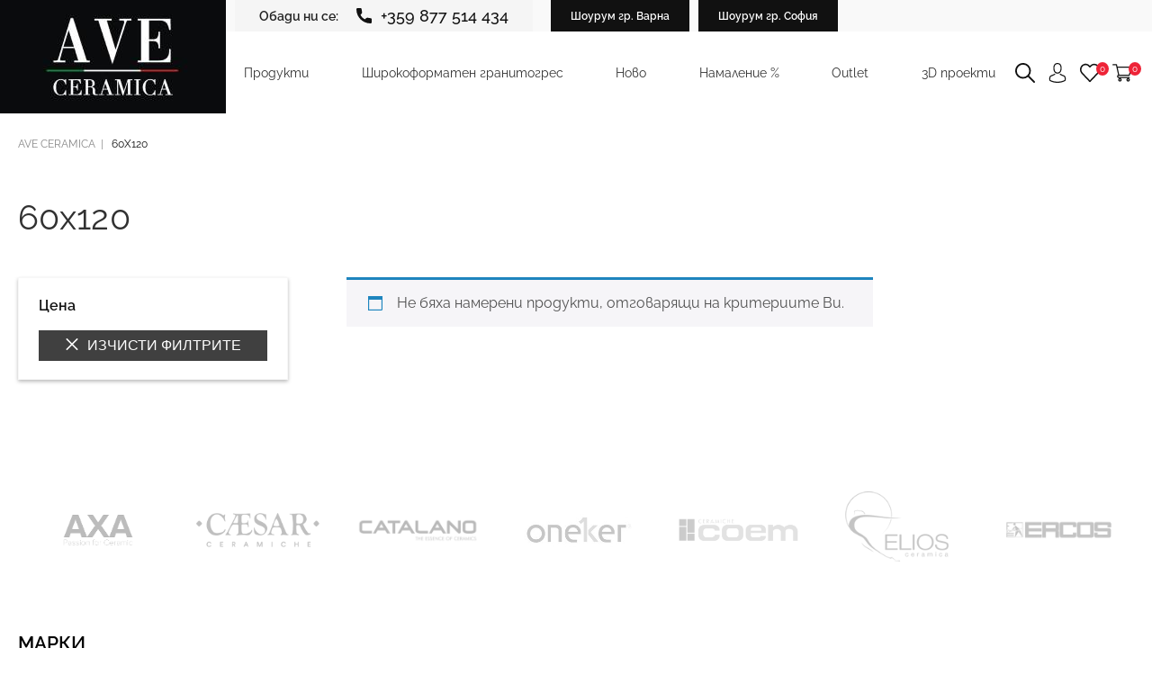

--- FILE ---
content_type: text/html; charset=UTF-8
request_url: https://aveceramica.com/size/60x120/
body_size: 24863
content:
<!DOCTYPE html><html lang="bg-BG"><head><meta charset="UTF-8"><link data-optimized="2" rel="stylesheet" href="https://aveceramica.com/wp-content/litespeed/css/65c219c6f0b1a9c28dca71d9dc93eda7.css?ver=364cc" /><meta name="viewport" content="width=device-width, initial-scale=1.0" /><link rel="icon" href="https://aveceramica.com/wp-content/uploads/2022/04/favicon.ico" type="image/x-icon"/> <script src="[data-uri]" defer></script> <title>60x120 Archives - AVE Ceramica</title><meta name='robots' content='max-image-preview:large' /><meta name="robots" content="noindex,follow"/><meta property="og:locale" content="bg_BG" /><meta property="og:type" content="object" /><meta property="og:title" content="60x120 Archives - AVE Ceramica" /><meta property="og:url" content="https://aveceramica.com/size/60x120/" /><meta property="og:site_name" content="AVE Ceramica" /><meta name="twitter:card" content="summary_large_image" /><meta name="twitter:title" content="60x120 Archives - AVE Ceramica" /> <script type='application/ld+json' class='yoast-schema-graph yoast-schema-graph--main'>{"@context":"https://schema.org","@graph":[{"@type":"Organization","@id":"https://aveceramica.com/#organization","name":"AVE Ceramica","url":"https://aveceramica.com/","sameAs":[],"logo":{"@type":"ImageObject","@id":"https://aveceramica.com/#logo","url":"https://aveceramica.com/wp-content/uploads/2022/04/fav.png","width":28,"height":10,"caption":"AVE Ceramica"},"image":{"@id":"https://aveceramica.com/#logo"}},{"@type":"WebSite","@id":"https://aveceramica.com/#website","url":"https://aveceramica.com/","name":"AVE Ceramica","publisher":{"@id":"https://aveceramica.com/#organization"},"potentialAction":{"@type":"SearchAction","target":"https://aveceramica.com/?s={search_term_string}","query-input":"required name=search_term_string"}},{"@type":"CollectionPage","@id":"https://aveceramica.com/size/60x120/#webpage","url":"https://aveceramica.com/size/60x120/","inLanguage":"bg-BG","name":"60x120 Archives - AVE Ceramica","isPartOf":{"@id":"https://aveceramica.com/#website"}}]}</script> <link rel='dns-prefetch' href='//cdnjs.cloudflare.com' /><link rel='dns-prefetch' href='//fonts.googleapis.com' /><link rel="alternate" type="application/rss+xml" title="AVE Ceramica &raquo; 60x120 Размер поток" href="https://aveceramica.com/size/60x120/feed/" /> <script type="text/javascript" src="[data-uri]" defer></script> <script type="text/javascript" src="https://aveceramica.com/wp-includes/js/jquery/jquery.min.js" id="jquery-core-js"></script> <script type="text/javascript" src="https://aveceramica.com/wp-includes/js/jquery/jquery-migrate.min.js" id="jquery-migrate-js" defer data-deferred="1"></script> <script type="text/javascript" src="https://aveceramica.com/wp-content/plugins/woocommerce/assets/js/jquery-blockui/jquery.blockUI.min.js" id="jquery-blockui-js" defer="defer" data-wp-strategy="defer"></script> <script type="text/javascript" id="wc-add-to-cart-js-extra" src="[data-uri]" defer></script> <script type="text/javascript" src="https://aveceramica.com/wp-content/plugins/woocommerce/assets/js/frontend/add-to-cart.min.js" id="wc-add-to-cart-js" defer="defer" data-wp-strategy="defer"></script> <script type="text/javascript" src="https://aveceramica.com/wp-content/plugins/woocommerce/assets/js/js-cookie/js.cookie.min.js" id="js-cookie-js" defer="defer" data-wp-strategy="defer"></script> <script type="text/javascript" id="woocommerce-js-extra" src="[data-uri]" defer></script> <script type="text/javascript" src="https://aveceramica.com/wp-content/plugins/woocommerce/assets/js/frontend/woocommerce.min.js" id="woocommerce-js" defer="defer" data-wp-strategy="defer"></script> <script type="text/javascript" id="favorites-js-extra" src="[data-uri]" defer></script> <script type="text/javascript" src="https://aveceramica.com/wp-content/plugins/favorites/assets/js/favorites.min.js" id="favorites-js" defer data-deferred="1"></script> <link rel="https://api.w.org/" href="https://aveceramica.com/wp-json/" /><link rel="EditURI" type="application/rsd+xml" title="RSD" href="https://aveceramica.com/xmlrpc.php?rsd" /><meta name="generator" content="WordPress 6.8.3" /><meta name="generator" content="WooCommerce 9.8.5" />
<noscript><style>.woocommerce-product-gallery{ opacity: 1 !important; }</style></noscript> <script src="[data-uri]" defer></script>  <script>(function(w,d,s,l,i){w[l]=w[l]||[];w[l].push({'gtm.start':
new Date().getTime(),event:'gtm.js'});var f=d.getElementsByTagName(s)[0],
j=d.createElement(s),dl=l!='dataLayer'?'&l='+l:'';j.async=true;j.src=
'https://www.googletagmanager.com/gtm.js?id='+i+dl;f.parentNode.insertBefore(j,f);
})(window,document,'script','dataLayer','GTM-NWNSWQ9');</script> </head> <script type="text/javascript" src="[data-uri]" defer></script> <body id="h" class="archive tax-pa_size term-60x120 term-6044 wp-theme-aveceramica theme-aveceramica woocommerce woocommerce-page woocommerce-no-js">
<noscript><iframe src="https://www.googletagmanager.com/ns.html?id=GTM-NWNSWQ9"
height="0" width="0" style="display:none;visibility:hidden"></iframe></noscript><header class="h " itemscope itemtype="http://schema.org/WPHeader"><div class="hold">
<a href="https://aveceramica.com/" class="logo" itemprop="url">
<picture itemprop="image">
<source srcset="https://aveceramica.com/wp-content/uploads/2023/02/aveceramica-logo-1.jpg" media="(min-width: 500px)">
<img data-lazyloaded="1" src="[data-uri]" class="noc" data-src="https://aveceramica.com/wp-content/uploads/2023/02/logo-aveceramica.jpg" loading="lazy" alt="Aveceramica — обзавеждане за баня" itemprop="logo"/><noscript><img class="noc" src="https://aveceramica.com/wp-content/uploads/2023/02/logo-aveceramica.jpg" loading="lazy" alt="Aveceramica — обзавеждане за баня" itemprop="logo"/></noscript>
</picture>
</a><div class="r"><div class="top"><p itemprop="contactPoint" itemscope itemtype="http://schema.org/ContactPoint">
<span>Обади ни се:</span>
<a href="tel:+359877514434" itemprop="telephone">
<svg xmlns="http://www.w3.org/2000/svg" class="i i-call_3 class">
<use xlink:href="https://aveceramica.com/wp-content/themes/aveceramica/images/sprite.svg#call_3"></use>
</svg>
+359 877 514 434                    </a></p><span id="black_varna" class="black">Шоурум гр. Варна</span>
<span id="black_sofiya" class="black">Шоурум гр. София</span></div><div class="bottom"><nav class="nav"><ul class="menu"><li id="1" class="has-children">
<a href="https://aveceramica.com">
Продукти
</a><ul class="sub-menu move-top"><li id="back" class="back">
Продукти
<svg xmlns="http://www.w3.org/2000/svg" class="i i-menu-close close-menu">
<use xlink:href="https://aveceramica.com/wp-content/themes/aveceramica/images/sprite.svg#menu-close"></use>
</svg></li><li class="has-children-more">
<a href="https://aveceramica.com/c/obzavezhdane-za-banya/">Обзавеждане за баня</a><ul class="sub-menu"><li class="has-children-more2">
<a href="https://aveceramica.com/c/obzavezhdane-za-banya/smesiteli/">
Смесители
</a><ul class="sub-menu"><li>
<a href="https://aveceramica.com/c/obzavezhdane-za-banya/smesiteli/standartni-smesiteli-za-mivki/">
Стандартни смесители за мивки
</a></li><li>
<a href="https://aveceramica.com/c/obzavezhdane-za-banya/smesiteli/visoki-smesiteli-za-mivki/">
Високи смесители за мивки
</a></li><li>
<a href="https://aveceramica.com/c/obzavezhdane-za-banya/smesiteli/vgradeni-smesiteli-za-mivki/">
Вградени смесители за мивки
</a></li><li>
<a href="https://aveceramica.com/c/obzavezhdane-za-banya/smesiteli/intimni-dushove/">
Интимни душове
</a></li><li>
<a href="https://aveceramica.com/c/obzavezhdane-za-banya/smesiteli/dush-koloni-bez-termostat/">
Душ колони без термостат
</a></li><li>
<a href="https://aveceramica.com/c/obzavezhdane-za-banya/smesiteli/dush-koloni-s-termostat/">
Душ колони с термостат
</a></li><li>
<a href="https://aveceramica.com/c/obzavezhdane-za-banya/smesiteli/dush-sistemi-za-vgrazhdane-bez-termostat/">
Душ системи за вграждане без термостат
</a></li><li>
<a href="https://aveceramica.com/c/obzavezhdane-za-banya/smesiteli/dush-sistemi-za-vgrazhdane-s-termostat/">
Душ системи за вграждане с термостат
</a></li></ul></li><li class="has-children-more2">
<a href="https://aveceramica.com/c/obzavezhdane-za-banya/aksesoari-za-banya/">
Аксесоари за баня
</a><ul class="sub-menu"><li>
<a href="https://aveceramica.com/c/obzavezhdane-za-banya/aksesoari-za-banya/chetki-za-toaletni/">
Четки за тоалетни
</a></li><li>
<a href="https://aveceramica.com/c/obzavezhdane-za-banya/aksesoari-za-banya/sapunerki/">
Сапунерки
</a></li><li>
<a href="https://aveceramica.com/c/obzavezhdane-za-banya/aksesoari-za-banya/etazherki/">
Етажерки
</a></li><li>
<a href="https://aveceramica.com/c/obzavezhdane-za-banya/aksesoari-za-banya/dozatori-za-techen-sapun/">
Дозатори за течен сапун
</a></li><li>
<a href="https://aveceramica.com/c/obzavezhdane-za-banya/aksesoari-za-banya/darzhachi-za-toaletna-hartiya/">
Държачи за тоалетна хартия
</a></li><li>
<a href="https://aveceramica.com/c/obzavezhdane-za-banya/aksesoari-za-banya/zakachalki-za-banya/">
Закачалки за баня
</a></li><li>
<a href="https://aveceramica.com/c/obzavezhdane-za-banya/aksesoari-za-banya/postavki-za-chetki-za-zabi/">
Поставки за четки за зъби
</a></li><li>
<a href="https://aveceramica.com/c/obzavezhdane-za-banya/aksesoari-za-banya/koshcheta-za-banya/">
Кошчета за баня
</a></li></ul></li><li class="has-children-more2">
<a href="https://aveceramica.com/c/obzavezhdane-za-banya/strukturi-za-vgrazhdane/">
Структури за вграждане
</a><ul class="sub-menu"><li>
<a href="https://aveceramica.com/c/obzavezhdane-za-banya/strukturi-za-vgrazhdane/strukturi-za-toaletni/">
Структури за тоалетни
</a></li><li>
<a href="https://aveceramica.com/c/obzavezhdane-za-banya/strukturi-za-vgrazhdane/strukturi-za-mivki/">
Структури за мивки
</a></li><li>
<a href="https://aveceramica.com/c/obzavezhdane-za-banya/strukturi-za-vgrazhdane/strukturi-za-dush/">
Структури за душ
</a></li><li>
<a href="https://aveceramica.com/c/obzavezhdane-za-banya/strukturi-za-vgrazhdane/strukturi-za-pisoari/">
Структури за писоари
</a></li><li>
<a href="https://aveceramica.com/c/obzavezhdane-za-banya/strukturi-za-vgrazhdane/strukturi-za-bideta/">
Структури за бидета
</a></li><li>
<a href="https://aveceramica.com/c/obzavezhdane-za-banya/strukturi-za-vgrazhdane/butoni-aktivatori/">
Бутони - Активатори
</a></li><li>
<a href="https://aveceramica.com/c/obzavezhdane-za-banya/strukturi-za-vgrazhdane/aksesoari/">
Аксесоари
</a></li></ul></li><li class="has-children-more2">
<a href="https://aveceramica.com/c/obzavezhdane-za-banya/sanitaren-fayans/">
Санитарен фаянс
</a><ul class="sub-menu"><li>
<a href="https://aveceramica.com/c/obzavezhdane-za-banya/sanitaren-fayans/mivki-za-banya/">
Мивки за баня
</a></li><li>
<a href="https://aveceramica.com/c/obzavezhdane-za-banya/sanitaren-fayans/okacheni-toaletni-chinii/">
Окачени тоалетни чинии
</a></li><li>
<a href="https://aveceramica.com/c/obzavezhdane-za-banya/sanitaren-fayans/bideta/">
Бидета
</a></li><li>
<a href="https://aveceramica.com/c/obzavezhdane-za-banya/sanitaren-fayans/monoblok/">
Моноблок
</a></li></ul></li><li class="has-children-more2">
<a href="https://aveceramica.com/c/obzavezhdane-za-banya/podovo-otoplenie/">
Подово отопление
</a><ul class="sub-menu"><li>
<a href="https://aveceramica.com/c/obzavezhdane-za-banya/podovo-otoplenie/infracherveno-podovo-otoplenie/">
Инфрачервено подово отопление
</a></li><li>
<a href="https://aveceramica.com/c/obzavezhdane-za-banya/podovo-otoplenie/otoplenie-za-sauni/">
Отопление за сауни
</a></li><li>
<a href="https://aveceramica.com/c/obzavezhdane-za-banya/podovo-otoplenie/termoregulatori-podovo-otoplenie/">
Терморегулатори
</a></li></ul></li><li class="has-children-more2">
<a href="https://aveceramica.com/c/obzavezhdane-za-banya/sifoni-za-banya/">
Сифони за баня
</a><ul class="sub-menu"><li>
<a href="https://aveceramica.com/c/obzavezhdane-za-banya/sifoni-za-banya/lineyni-sifoni/">
Линейни сифони
</a></li><li>
<a href="https://aveceramica.com/c/obzavezhdane-za-banya/sifoni-za-banya/tochkovi-sifoni/">
Точкови сифони
</a></li><li>
<a href="https://aveceramica.com/c/obzavezhdane-za-banya/sifoni-za-banya/sifoni-za-mivka/">
Сифони за мивка
</a></li></ul></li><li class="has-children-more2">
<a href="https://aveceramica.com/c/obzavezhdane-za-banya/vani-za-banya/">
Вани за баня
</a><ul class="sub-menu"><li>
<a href="https://aveceramica.com/c/obzavezhdane-za-banya/vani/hidromasazhni-vani/">
Хидромасажни вани
</a></li><li>
<a href="https://aveceramica.com/c/obzavezhdane-za-banya/vani-za-banya/svobodno-stoyashti-vani/">
Свободно стоящи вани
</a></li></ul></li><li class="has-children-more2">
<a href="https://aveceramica.com/c/obzavezhdane-za-banya/liri-za-banya/">
Лири за баня
</a><ul class="sub-menu"><li>
<a href="https://aveceramica.com/c/obzavezhdane-za-banya/liri-za-banya/elektricheski-liri-za-banya/">
Електрически лири за баня
</a></li><li>
<a href="https://aveceramica.com/c/obzavezhdane-za-banya/liri-za-banya/nagrevateli-za-liri/">
Нагреватели за лири
</a></li></ul></li><li class="has-children-more2">
<a href="https://aveceramica.com/c/obzavezhdane-za-banya/ventilatori/">
Вентилатори
</a><ul class="sub-menu"><li>
<a href="https://aveceramica.com/c/obzavezhdane-za-banya/ventilatori/ventilatori-za-banya/">
Вентилатори за баня
</a></li></ul></li><li class="has-children-more2">
<a href="https://aveceramica.com/c/obzavezhdane-za-banya/ogledala-za-banya/">
Огледала за баня
</a><ul class="sub-menu"><li>
<a href="https://aveceramica.com/c/obzavezhdane-za-banya/ogledala-za-banya/ogledala-za-banya-s-led-osvetlenie/">
Огледала за баня с лед осветление
</a></li></ul></li><li class="has-children-more2">
<a href="https://aveceramica.com/c/obzavezhdane-za-banya/dush-kabini/">
Душ Кабини
</a><ul class="sub-menu"><li>
<a href="https://aveceramica.com/c/obzavezhdane-za-banya/dush-kabini/dush-korita/">
Душ корита
</a></li></ul></li><li>
<a href="https://aveceramica.com/c/obzavezhdane-za-banya/dzhakuzita/">
Джакузита
</a></li><li>
<a href="https://aveceramica.com/c/obzavezhdane-za-banya/paravani-za-banya/">
Паравани за баня
</a></li><li>
<a href="https://aveceramica.com/c/obzavezhdane-za-banya/profili-za-bani-i-dush-kabini/">
Профили за бани и душ кабини
</a></li></ul></li><li class="has-children-more">
<a href="https://aveceramica.com/c/mebeli-za-banya/">
Мебели за баня
</a><ul class="sub-menu"><li>
<a href="https://aveceramica.com/c/mebeli-za-banya/shkafove-za-banya/gorni-shkafove-za-banya/">
Горни шкафове за баня
</a></li><li>
<a href="https://aveceramica.com/c/mebeli-za-banya/shkafove-za-banya/dolni-shkafove-za-banya/">
Долни шкафове за баня
</a></li><li>
<a href="https://aveceramica.com/c/mebeli-za-banya/shkaf-koloni-za-banya/">
Шкаф колони за баня
</a></li></ul></li><li class="has-children-more">
<a href="https://aveceramica.com/c/plochki/">
Плочки
</a><ul class="sub-menu"><li>
<a href="https://aveceramica.com/c/plochki/stenni-plochki-za-banya/">
Стенни плочки за баня
</a></li><li>
<a href="https://aveceramica.com/c/plochki/granitogres/">
Гранитогрес
</a></li><li>
<a href="https://aveceramica.com/c/plochki/granitogres/terasa/">
Гранитогрес за тераса
</a></li><li>
<a href="https://aveceramica.com/c/plochki/granitogres/granitogres-20-mm/">
Гранитогрес 20мм
</a></li><li>
<a href="https://aveceramica.com/c/plochki/mozayka-staklokeramika/">
Мозайка/Стъклокерамика
</a></li></ul></li><li class="has-children-more">
<a href="https://aveceramica.com/c/laminat/">
Ламинат
</a><ul class="sub-menu"><li>
<a href="https://aveceramica.com/c/laminat/laminiran-parket/">
Ламиниран паркет
</a></li><li>
<a href="https://aveceramica.com/c/laminat/razprodazhba-laminat/">
Разпродажба ламинат
</a></li></ul></li></ul></li><li class="hide">
<a href="https://aveceramica.com/c/plochki/granitogres/shirokoformaten-granitogres/">
Широкоформатен гранитогрес
</a></li><li class="hide">
<a href="https://aveceramica.com/novi-produkti/">
Ново
</a></li><li class="hide">
<a href="https://aveceramica.com/promotsii/">
Намаление %
</a></li><li class="hide">
<a href="https://aveceramica.com/c/outlet/">
Outlet
</a></li><li class="hide">
<a href="https://aveceramica.com/3d-proekti/">
3D проекти
</a></li></ul></nav><div class="details"><div class="search_block"><form role="search" method="get" id="searchform" class="searchform group" action="https://aveceramica.com/shop/">
<label>
<input type="search" class="search-field" placeholder="Търсене" value="" name="s" />
</label><input type="image" class="search-icon" alt="Търсене" src="https://aveceramica.com/wp-content/uploads/2022/04/loupe.svg"></form></div>
<a class="search_btn" href="">
<svg xmlns="http://www.w3.org/2000/svg" class="i i-loupe class">
<use xlink:href="https://aveceramica.com/wp-content/themes/aveceramica/images/sprite.svg#loupe"></use>
</svg>
</a>
<a href="/my-account/" itemprop="url">
<svg xmlns="http://www.w3.org/2000/svg" class="i i-user ">
<use xlink:href="https://aveceramica.com/wp-content/themes/aveceramica/images/sprite.svg#user"></use>
</svg>
</a>
<a href="/ljubimi/" itemprop="url">
<span itemprop="name">
<svg xmlns="http://www.w3.org/2000/svg" class="i i-heart ">
<use xlink:href="https://aveceramica.com/wp-content/themes/aveceramica/images/sprite.svg#heart"></use>
</svg>
<span class="simplefavorites-user-count" data-posttypes="all" data-siteid="1">0</span> 						</span>
</a>
<a href="/cart/" itemprop="url">
<span itemprop="name">
<svg xmlns="http://www.w3.org/2000/svg" class="i i-shopping-cart class">
<use xlink:href="https://aveceramica.com/wp-content/themes/aveceramica/images/sprite.svg#shopping-cart"></use>
</svg>
<span class="mini-cart-count">0</span>
</span>
</a><span class="burger">
<span></span>
</span></div></div></div></div></header><div id="primary" class="content-area"><main id="main" class="site-main" role="main"><div class="top_section"><div class="breadcrumb" itemscope itemtype="https://schema.org/BreadcrumbList"><div class="shell shell--big"><ul><li itemprop="itemListElement" itemscope itemtype="https://schema.org/ListItem">
<a href="https://aveceramica.com/" itemprop="item">
<span itemprop="name">AVE ceramica</span>
</a><meta itemprop="position" content="1" /></li><li itemprop="itemListElement" itemscope itemtype="https://schema.org/ListItem">
<span itemprop="name">60x120</span><meta itemprop="position" content="3" /></li></ul></div></div><div class="shell"><h1 class="t1">60x120</h1></div></div><div class="shell shell--big"><header class="woocommerce-products-header"></header></div><section class="product_listing product_listing--archive"><div class="shell shell--big"><div class="t"><div class="prod_filter"><div class="product_filter"><div class="facetwp-facet facetwp-facet-sub_prod_categories facetwp-type-checkboxes" data-name="sub_prod_categories" data-type="checkboxes"></div><div class="facetwp-facet facetwp-facet-categories facetwp-type-checkboxes" data-name="categories" data-type="checkboxes"></div><div class="facetwp-facet facetwp-facet-price_slide facetwp-type-slider" data-name="price_slide" data-type="slider"></div><div class="facetwp-facet facetwp-facet-size facetwp-type-checkboxes" data-name="size" data-type="checkboxes"></div><div class="facetwp-facet facetwp-facet-proizhod facetwp-type-checkboxes" data-name="proizhod" data-type="checkboxes"></div><div class="facetwp-facet facetwp-facet-pokritie facetwp-type-checkboxes" data-name="pokritie" data-type="checkboxes"></div><div class="facetwp-facet facetwp-facet-color facetwp-type-checkboxes" data-name="color" data-type="checkboxes"></div><div class="facetwp-facet facetwp-facet-forma facetwp-type-checkboxes" data-name="forma" data-type="checkboxes"></div><div class="filter-reset">
<button id="facet-click" onclick="FWP.reset()">	<svg xmlns="http://www.w3.org/2000/svg" class="i i-close class">
<use xlink:href="https://aveceramica.com/wp-content/themes/aveceramica/images/sprite.svg#close"></use>
</svg>
Изчисти филтрите</button></div></div></div><span class="btn-filter">
<span class="show">Покажи филтрите</span>
<span class="hide_filter">Скрий филтрите</span>
</span></div><div class="bot product_loop facetwp-template"><div class="woocommerce-no-products-found"><div class="woocommerce-info">
Не бяха намерени продукти, отговарящи на критериите Ви.</div></div></main></div><section class="partners"><div class="shell"><div class="partner_slide">
<a class="brand" href="https://aveceramica.com/brand/atlas-concorde/">
<img data-lazyloaded="1" src="[data-uri]" data-src="https://aveceramica.com/wp-content/uploads/2023/10/atlas-concorde-1.png" loading="lazy"><noscript><img src="https://aveceramica.com/wp-content/uploads/2023/10/atlas-concorde-1.png" loading="lazy"></noscript>
</a>
<a class="brand" href="https://aveceramica.com/brand/axa-ceramica/">
<img data-lazyloaded="1" src="[data-uri]" data-src="https://aveceramica.com/wp-content/uploads/2022/06/axa.png" loading="lazy"><noscript><img src="https://aveceramica.com/wp-content/uploads/2022/06/axa.png" loading="lazy"></noscript>
</a>
<a class="brand" href="https://aveceramica.com/brand/caesar-ceramiche/">
<img data-lazyloaded="1" src="[data-uri]" data-src="https://aveceramica.com/wp-content/uploads/2022/10/caeser-ceramica-svg.png" loading="lazy"><noscript><img src="https://aveceramica.com/wp-content/uploads/2022/10/caeser-ceramica-svg.png" loading="lazy"></noscript>
</a>
<a class="brand" href="https://aveceramica.com/brand/catalano/">
<img data-lazyloaded="1" src="[data-uri]" data-src="https://aveceramica.com/wp-content/uploads/2022/10/catalano.png" loading="lazy"><noscript><img src="https://aveceramica.com/wp-content/uploads/2022/10/catalano.png" loading="lazy"></noscript>
</a>
<a class="brand" href="https://aveceramica.com/brand/ceramica-gomez-oneker/">
<img data-lazyloaded="1" src="[data-uri]" data-src="https://aveceramica.com/wp-content/uploads/2022/06/oneker.jpeg" loading="lazy"><noscript><img src="https://aveceramica.com/wp-content/uploads/2022/06/oneker.jpeg" loading="lazy"></noscript>
</a>
<a class="brand" href="https://aveceramica.com/brand/ceramiche-coem/">
<img data-lazyloaded="1" src="[data-uri]" data-src="https://aveceramica.com/wp-content/uploads/2022/10/coem-ceramica.png" loading="lazy"><noscript><img src="https://aveceramica.com/wp-content/uploads/2022/10/coem-ceramica.png" loading="lazy"></noscript>
</a>
<a class="brand" href="https://aveceramica.com/brand/elios/">
<img data-lazyloaded="1" src="[data-uri]" data-src="https://aveceramica.com/wp-content/uploads/2022/06/logo_elios_blu.png" loading="lazy"><noscript><img src="https://aveceramica.com/wp-content/uploads/2022/06/logo_elios_blu.png" loading="lazy"></noscript>
</a>
<a class="brand" href="https://aveceramica.com/brand/ercos/">
<img data-lazyloaded="1" src="[data-uri]" data-src="https://aveceramica.com/wp-content/uploads/2022/06/ercos.jpeg" loading="lazy"><noscript><img src="https://aveceramica.com/wp-content/uploads/2022/06/ercos.jpeg" loading="lazy"></noscript>
</a>
<a class="brand" href="https://aveceramica.com/brand/flexdoccia/">
<img data-lazyloaded="1" src="[data-uri]" data-src="https://aveceramica.com/wp-content/uploads/2022/06/flexdoccia.png" loading="lazy"><noscript><img src="https://aveceramica.com/wp-content/uploads/2022/06/flexdoccia.png" loading="lazy"></noscript>
</a>
<a class="brand" href="https://aveceramica.com/brand/fondovalle/">
<img data-lazyloaded="1" src="[data-uri]" data-src="https://aveceramica.com/wp-content/uploads/2022/06/fondovalle.png" loading="lazy"><noscript><img src="https://aveceramica.com/wp-content/uploads/2022/06/fondovalle.png" loading="lazy"></noscript>
</a>
<a class="brand" href="https://aveceramica.com/brand/geberit/">
<img data-lazyloaded="1" src="[data-uri]" data-src="https://aveceramica.com/wp-content/uploads/2022/06/geberit_logo.png" loading="lazy"><noscript><img src="https://aveceramica.com/wp-content/uploads/2022/06/geberit_logo.png" loading="lazy"></noscript>
</a>
<a class="brand" href="https://aveceramica.com/brand/gedy/">
<img data-lazyloaded="1" src="[data-uri]" data-src="https://aveceramica.com/wp-content/uploads/2022/06/gedy.png" loading="lazy"><noscript><img src="https://aveceramica.com/wp-content/uploads/2022/06/gedy.png" loading="lazy"></noscript>
</a></div></div></section><section class="h_brands"><div class="shell"><div class="h_brands__cat"><h4>Марки</h4><div id="brand_sort" class="hold" itemscope itemtype="https://schema.org/ItemList">
<a class="brand" href="https://aveceramica.com/brand/atlas-concorde/" itemprop="itemListElement" itemscope itemtype="https://schema.org/ListItem">
<span itemprop="name">Atlas Concorde</span><meta itemprop="position" content="1" />
</a>
<a class="brand" href="https://aveceramica.com/brand/axa-ceramica/" itemprop="itemListElement" itemscope itemtype="https://schema.org/ListItem">
<span itemprop="name">AXA CERAMICA</span><meta itemprop="position" content="2" />
</a>
<a class="brand" href="https://aveceramica.com/brand/caesar-ceramiche/" itemprop="itemListElement" itemscope itemtype="https://schema.org/ListItem">
<span itemprop="name">Caesar Ceramiche</span><meta itemprop="position" content="3" />
</a>
<a class="brand" href="https://aveceramica.com/brand/catalano/" itemprop="itemListElement" itemscope itemtype="https://schema.org/ListItem">
<span itemprop="name">Catalano</span><meta itemprop="position" content="4" />
</a>
<a class="brand" href="https://aveceramica.com/brand/ceramica-gomez-oneker/" itemprop="itemListElement" itemscope itemtype="https://schema.org/ListItem">
<span itemprop="name">CERÁMICA GÓMEZ - ONEKER</span><meta itemprop="position" content="5" />
</a>
<a class="brand" href="https://aveceramica.com/brand/ceramiche-coem/" itemprop="itemListElement" itemscope itemtype="https://schema.org/ListItem">
<span itemprop="name">Ceramiche Coem</span><meta itemprop="position" content="6" />
</a>
<a class="brand" href="https://aveceramica.com/brand/elios/" itemprop="itemListElement" itemscope itemtype="https://schema.org/ListItem">
<span itemprop="name">Elios</span><meta itemprop="position" content="7" />
</a>
<a class="brand" href="https://aveceramica.com/brand/ercos/" itemprop="itemListElement" itemscope itemtype="https://schema.org/ListItem">
<span itemprop="name">Ercos</span><meta itemprop="position" content="8" />
</a>
<a class="brand" href="https://aveceramica.com/brand/essence/" itemprop="itemListElement" itemscope itemtype="https://schema.org/ListItem">
<span itemprop="name">Essence Ceramics</span><meta itemprop="position" content="9" />
</a>
<a class="brand" href="https://aveceramica.com/brand/flexdoccia/" itemprop="itemListElement" itemscope itemtype="https://schema.org/ListItem">
<span itemprop="name">Flexdoccia</span><meta itemprop="position" content="10" />
</a>
<a class="brand" href="https://aveceramica.com/brand/fondovalle/" itemprop="itemListElement" itemscope itemtype="https://schema.org/ListItem">
<span itemprop="name">Fondovalle</span><meta itemprop="position" content="11" />
</a>
<a class="brand" href="https://aveceramica.com/brand/geberit/" itemprop="itemListElement" itemscope itemtype="https://schema.org/ListItem">
<span itemprop="name">Geberit</span><meta itemprop="position" content="12" />
</a>
<a class="brand" href="https://aveceramica.com/brand/gedy/" itemprop="itemListElement" itemscope itemtype="https://schema.org/ListItem">
<span itemprop="name">GEDY</span><meta itemprop="position" content="13" />
</a>
<a class="brand" href="https://aveceramica.com/brand/geodream/" itemprop="itemListElement" itemscope itemtype="https://schema.org/ListItem">
<span itemprop="name">GEODREAM</span><meta itemprop="position" content="14" />
</a>
<a class="brand" href="https://aveceramica.com/brand/giulini-g/" itemprop="itemListElement" itemscope itemtype="https://schema.org/ListItem">
<span itemprop="name">Giulini G.</span><meta itemprop="position" content="15" />
</a>
<a class="brand" href="https://aveceramica.com/brand/heat-life/" itemprop="itemListElement" itemscope itemtype="https://schema.org/ListItem">
<span itemprop="name">HEAT LIFE</span><meta itemprop="position" content="16" />
</a>
<a class="brand" href="https://aveceramica.com/brand/heat-plus/" itemprop="itemListElement" itemscope itemtype="https://schema.org/ListItem">
<span itemprop="name">HEAT PLUS</span><meta itemprop="position" content="17" />
</a>
<a class="brand" href="https://aveceramica.com/brand/hl-hutterer-amp-lechner/" itemprop="itemListElement" itemscope itemtype="https://schema.org/ListItem">
<span itemprop="name">HL Hutterer &amp; Lechner</span><meta itemprop="position" content="18" />
</a>
<a class="brand" href="https://aveceramica.com/brand/inter-matex-s-l/" itemprop="itemListElement" itemscope itemtype="https://schema.org/ListItem">
<span itemprop="name">INTER MATEX S.L</span><meta itemprop="position" content="19" />
</a>
<a class="brand" href="https://aveceramica.com/brand/kolpa-san/" itemprop="itemListElement" itemscope itemtype="https://schema.org/ListItem">
<span itemprop="name">Kolpa san</span><meta itemprop="position" content="20" />
</a>
<a class="brand" href="https://aveceramica.com/brand/la-fenice-ceramiche/" itemprop="itemListElement" itemscope itemtype="https://schema.org/ListItem">
<span itemprop="name">La Fenice Ceramiche</span><meta itemprop="position" content="21" />
</a>
<a class="brand" href="https://aveceramica.com/brand/lea-ceramiche/" itemprop="itemListElement" itemscope itemtype="https://schema.org/ListItem">
<span itemprop="name">Lea Ceramiche</span><meta itemprop="position" content="22" />
</a>
<a class="brand" href="https://aveceramica.com/brand/lucente-ceramica/" itemprop="itemListElement" itemscope itemtype="https://schema.org/ListItem">
<span itemprop="name">Lucente Ceramica</span><meta itemprop="position" content="23" />
</a>
<a class="brand" href="https://aveceramica.com/brand/my-floor/" itemprop="itemListElement" itemscope itemtype="https://schema.org/ListItem">
<span itemprop="name">MY FlOOR</span><meta itemprop="position" content="24" />
</a>
<a class="brand" href="https://aveceramica.com/brand/nexwarm/" itemprop="itemListElement" itemscope itemtype="https://schema.org/ListItem">
<span itemprop="name">NEXWARM</span><meta itemprop="position" content="25" />
</a>
<a class="brand" href="https://aveceramica.com/brand/pax-norte/" itemprop="itemListElement" itemscope itemtype="https://schema.org/ListItem">
<span itemprop="name">Pax Norte</span><meta itemprop="position" content="26" />
</a>
<a class="brand" href="https://aveceramica.com/brand/prissmacer/" itemprop="itemListElement" itemscope itemtype="https://schema.org/ListItem">
<span itemprop="name">Prissmacer</span><meta itemprop="position" content="27" />
</a>
<a class="brand" href="https://aveceramica.com/brand/progress/" itemprop="itemListElement" itemscope itemtype="https://schema.org/ListItem">
<span itemprop="name">PROGRESS</span><meta itemprop="position" content="28" />
</a>
<a class="brand" href="https://aveceramica.com/brand/ragno/" itemprop="itemListElement" itemscope itemtype="https://schema.org/ListItem">
<span itemprop="name">Ragno</span><meta itemprop="position" content="29" />
</a>
<a class="brand" href="https://aveceramica.com/brand/rondine-ceramica/" itemprop="itemListElement" itemscope itemtype="https://schema.org/ListItem">
<span itemprop="name">Rondine Ceramica</span><meta itemprop="position" content="30" />
</a>
<a class="brand" href="https://aveceramica.com/brand/saint-gobain/" itemprop="itemListElement" itemscope itemtype="https://schema.org/ListItem">
<span itemprop="name">Saint-Gobain</span><meta itemprop="position" content="31" />
</a>
<a class="brand" href="https://aveceramica.com/brand/santagostino/" itemprop="itemListElement" itemscope itemtype="https://schema.org/ListItem">
<span itemprop="name">Sant'Agostino</span><meta itemprop="position" content="32" />
</a>
<a class="brand" href="https://aveceramica.com/brand/tece/" itemprop="itemListElement" itemscope itemtype="https://schema.org/ListItem">
<span itemprop="name">TECE</span><meta itemprop="position" content="33" />
</a>
<a class="brand" href="https://aveceramica.com/brand/tender-rain/" itemprop="itemListElement" itemscope itemtype="https://schema.org/ListItem">
<span itemprop="name">Tender rain</span><meta itemprop="position" content="34" />
</a>
<a class="brand" href="https://aveceramica.com/brand/villeroy-amp-boch/" itemprop="itemListElement" itemscope itemtype="https://schema.org/ListItem">
<span itemprop="name">Villeroy &amp; Boch</span><meta itemprop="position" content="35" />
</a>
<a class="brand" href="https://aveceramica.com/brand/zeus-ceramica/" itemprop="itemListElement" itemscope itemtype="https://schema.org/ListItem">
<span itemprop="name">ZEUS Ceramica</span><meta itemprop="position" content="36" />
</a></div></div></div><div class="show-more"><div class="more-btn">Виж всички 	<svg xmlns="http://www.w3.org/2000/svg" class="i i-down-arrow class">
<use xlink:href="https://aveceramica.com/wp-content/themes/aveceramica/images/sprite.svg#down-arrow"></use>
</svg></div><div class="hide-btn">Скрий 	<svg xmlns="http://www.w3.org/2000/svg" class="i i-down-arrow class">
<use xlink:href="https://aveceramica.com/wp-content/themes/aveceramica/images/sprite.svg#down-arrow"></use>
</svg></div></div></section><footer class="f"><div class="t"><div class="shell"><div class="column white"><div class="f__h-logo">
<img data-lazyloaded="1" src="[data-uri]" data-src="https://aveceramica.com/wp-content/uploads/2023/02/aveceramica-logo-1.jpg" alt="Ave Ceramica - обзавеждане за баня, кухня и плочки на топ цени" /><noscript><img src="https://aveceramica.com/wp-content/uploads/2023/02/aveceramica-logo-1.jpg" alt="Ave Ceramica - обзавеждане за баня, кухня и плочки на топ цени" /></noscript></div><h3>Обзавеждане за вашата баня!</h3><p>
АВЕ Керамика ЕООД е компания, създадена през 2016 година, която предлага висококачествени керамични плочи и модерно обзавеждане за баня. С магазини във Варна и София, ние помагаме на клиентите да превърнат своите идеи за уютен и стилен дом в реалност.</p><div class="f__contacts">
<strong>Данни за контакт - гр. Варна: </strong><p class="f__cont">
<strong>Телефон: </strong>
<a href="tel:+359877514434">	<svg xmlns="http://www.w3.org/2000/svg" class="i i-call_2 class">
<use xlink:href="https://aveceramica.com/wp-content/themes/aveceramica/images/sprite.svg#call_2"></use>
</svg>
+359 877 514 434</a>
<strong>Имейл: </strong>
<a href="mailto:office@aveceramica.com">	<svg xmlns="http://www.w3.org/2000/svg" class="i i-envelope class">
<use xlink:href="https://aveceramica.com/wp-content/themes/aveceramica/images/sprite.svg#envelope"></use>
</svg>
office@aveceramica.com</a></p><p class="f__cont">
<strong>Работно време Варна: </strong>
<span>Пон - Пет | 09:00 - 18:00 ч.</span>
<span>Съб  | 09:00 - 14:00 ч.</span>
<span>Неделя | Почивен ден</span></p><p class="fulls">
<strong>Адрес: </strong>
<a href="https://goo.gl/maps/NEp3ijAkscXtVz9a6" target="_blank">	<svg xmlns="http://www.w3.org/2000/svg" class="i i-location-pin class">
<use xlink:href="https://aveceramica.com/wp-content/themes/aveceramica/images/sprite.svg#location-pin"></use>
</svg>
бул. „Княз Борис I-ви“ 165, 9006 Траката, Варна</a></p>
<br><br><br><br>
<strong class="parking"><img data-lazyloaded="1" src="[data-uri]" data-src="https://aveceramica.com/wp-content/uploads/parking.png" width="20" height="20" alt="parking" /><noscript><img src="https://aveceramica.com/wp-content/uploads/parking.png" width="20" height="20" alt="parking" /></noscript> БЕЗПЛАТЕН ПАРКИНГ</strong></div><div class="f__contacts">
<strong>Данни за контакт - гр. София: </strong><p class="f__cont">
<strong>Телефон: </strong>
<a href="tel:+359877653387">	<svg xmlns="http://www.w3.org/2000/svg" class="i i-call_2 class">
<use xlink:href="https://aveceramica.com/wp-content/themes/aveceramica/images/sprite.svg#call_2"></use>
</svg>
0877 653 387</a>
<strong>Имейл: </strong>
<a href="mailto:boutique@aveceramica.com">	<svg xmlns="http://www.w3.org/2000/svg" class="i i-envelope class">
<use xlink:href="https://aveceramica.com/wp-content/themes/aveceramica/images/sprite.svg#envelope"></use>
</svg>
boutique@aveceramica.com</a></p><p class="f__cont">
<strong>Работно време София: </strong>
<span>Пон - Пет | 10:00 - 19:00 ч.</span>
<span>Съб  | 10:00 - 16:00 ч.</span>
<span>Неделя | Почивен ден</span></p><p class="fulls">
<strong>Адрес: </strong>
<a href="https://goo.gl/maps/oxS3AUattBMMz2XPA" target="_blank">	<svg xmlns="http://www.w3.org/2000/svg" class="i i-location-pin class">
<use xlink:href="https://aveceramica.com/wp-content/themes/aveceramica/images/sprite.svg#location-pin"></use>
</svg>
ул. „Филип Кутев“ 2, 1407 Промишлена зона Хладилника, София</a></p>
<br><br><br><br><br>
<strong class="parking"><img data-lazyloaded="1" src="[data-uri]" data-src="https://aveceramica.com/wp-content/uploads/parking.png" width="20" height="20" alt="parking" /><noscript><img src="https://aveceramica.com/wp-content/uploads/parking.png" width="20" height="20" alt="parking" /></noscript> БЕЗПЛАТЕН ПАРКИНГ</strong></div><div class="soc">
<a target="_blank" href="https://www.facebook.com/aveceramica/">
<svg xmlns="http://www.w3.org/2000/svg" class="i i-facebook ">
<use xlink:href="https://aveceramica.com/wp-content/themes/aveceramica/images/sprite.svg#facebook"></use>
</svg>
</a>
<a target="_blank" href="https://www.instagram.com/aveceramica/">
<svg xmlns="http://www.w3.org/2000/svg" class="i i-instagram ">
<use xlink:href="https://aveceramica.com/wp-content/themes/aveceramica/images/sprite.svg#instagram"></use>
</svg>
</a>
<a target="_blank" href="https://www.tiktok.com/@ave.ceramica">
<img data-lazyloaded="1" src="[data-uri]" data-src="https://aveceramica.com/wp-content/uploads/tik-tok.png" alt="tik tok" /><noscript><img src="https://aveceramica.com/wp-content/uploads/tik-tok.png" alt="tik tok" /></noscript>
</a></div></div><div class="column"><h4 class="f__t">
Информация:</h4><ul><li>
<a href="https://aveceramica.com/my-account/">Моят профил</a></li><li>
<a href="https://aveceramica.com/ljubimi/">Любими</a></li><li>
<a href="https://aveceramica.com/dostavka-i-transport/">Доставка и Транспорт</a></li><li>
<a href="https://aveceramica.com/nachini-na-plashtane/">Плащания</a></li><li>
<a href="https://aveceramica.com/vrashtane-na-produkti/">Връщане на продукт</a></li><li>
<a href="https://aveceramica.com/politika-za-lichnite-danni/">Общи условия</a></li><li>
<a href="https://aveceramica.com/politika-za-lichnite-danni/">Лични данни</a></li></ul><ul><li>
<a href="https://aveceramica.com/za-ave-ceramica/">За нас</a></li><li>
<a href="https://aveceramica.com/blog/">Блог</a></li><li>
<a href="https://aveceramica.com/promotsii/">Намаления %</a></li><li>
<a href="https://aveceramica.com/novi-produkti/">Нови продукти</a></li><li>
<a href="https://aveceramica.com/kontakti/">Конткати</a></li></ul><div class="cards">
<img data-lazyloaded="1" src="[data-uri]" data-src="https://aveceramica.com/wp-content/uploads/2022/04/delivery.png" alt="Доставка - Аве Керамика" loading="lazy" /><noscript><img src="https://aveceramica.com/wp-content/uploads/2022/04/delivery.png" alt="Доставка - Аве Керамика" loading="lazy" /></noscript>
<img data-lazyloaded="1" src="[data-uri]" data-src="https://aveceramica.com/wp-content/uploads/2022/04/paypal.jpeg" alt="PayPal Плащане - Аве Керамика" loading="lazy" /><noscript><img src="https://aveceramica.com/wp-content/uploads/2022/04/paypal.jpeg" alt="PayPal Плащане - Аве Керамика" loading="lazy" /></noscript>
<img data-lazyloaded="1" src="[data-uri]" data-src="https://aveceramica.com/wp-content/uploads/2022/04/footer-econt.png" alt="Доставка с еконт - Аве Керамика" loading="lazy" /><noscript><img src="https://aveceramica.com/wp-content/uploads/2022/04/footer-econt.png" alt="Доставка с еконт - Аве Керамика" loading="lazy" /></noscript></div></div><div class="column"><h4 class="f__t">
Категории продукти:</h4><ul itemscope itemtype="https://schema.org/ItemList"><li ><a href="https://aveceramica.com/c/plochki/granitogres/shirokoformaten-granitogres/">Широкоформатен гранитогрес</a></li><li ><a href="https://aveceramica.com/c/plochki/granitogres/terasa/">Гранитогрес за тераса</a></li><li ><a href="https://aveceramica.com/c/plochki/plochki-za-banya/">Плочки за баня</a></li><li ><a href="https://aveceramica.com/c/plochki/granitogres/">Гранитогрес</a></li><li ><a href="https://aveceramica.com/c/mebeli-za-banya/">Мебели за баня</a></li><li ><a href="https://aveceramica.com/c/obzavezhdane-za-banya/ogledala-za-banya/">Огледала за баня</a></li><li ><a href="https://aveceramica.com/c/obzavezhdane-za-banya/smesiteli/">Смесители</a></li><li ><a href="https://aveceramica.com/c/obzavezhdane-za-banya/sanitaren-fayans/">Санитарен фаянс</a></li><li ><a href="https://aveceramica.com/c/obzavezhdane-za-banya/sifoni-za-banya/">Сифони</a></li><li ><a href="https://aveceramica.com/c/obzavezhdane-za-banya/aksesoari-za-banya/">Аксесоари за баня</a></li><li ><a href="https://aveceramica.com/c/obzavezhdane-za-banya/vani-za-banya/">Вани</a></li><li ><a href="https://aveceramica.com/c/obzavezhdane-za-banya/dush-kabini/">Душ кабини</a></li><li ><a href="https://aveceramica.com/c/obzavezhdane-za-banya/paravani-za-banya/">Паравани</a></li><li ><a href="https://aveceramica.com/c/obzavezhdane-za-banya/podovo-otoplenie/">Подово отопление</a></li><li ><a href="https://aveceramica.com/c/obzavezhdane-za-banya/strukturi-za-vgrazhdane/">Структури за вграждане</a></li><li ><a href="https://aveceramica.com/c/obzavezhdane-za-banya/ventilatori/">Вентилатори</a></li><li ><a href="https://aveceramica.com/c/outlet/">Outlet</a></li></ul></div><div class="column column--shops"><h4 class="f__t">
Къде да ни намерите?</h4><p>	<svg xmlns="http://www.w3.org/2000/svg" class="i i-location-pin class">
<use xlink:href="https://aveceramica.com/wp-content/themes/aveceramica/images/sprite.svg#location-pin"></use>
</svg>
бул. „Княз Борис I-ви“ 165, 9006 Траката, Варна</p><p>	<svg xmlns="http://www.w3.org/2000/svg" class="i i-location-pin class">
<use xlink:href="https://aveceramica.com/wp-content/themes/aveceramica/images/sprite.svg#location-pin"></use>
</svg>
ул. „Филип Кутев“ 2, 1407 Промишлена зона Хладилника, София</p><div class="footer_map"><div class="map-1"><div
class="wf_leaflet_map"
id="map"
data-pins='[{"lat":"42.8187565","lng":"25.6396824","isMain":true},{"lat":"42.656688","lng":"23.316313","icon":"https:\/\/aveceramica.com\/wp-content\/uploads\/2022\/11\/pin-svg.png","size":[78,44],"anchor":[39,44],"title":"\u041c\u0430\u0433\u0430\u0437\u0438\u043d \u0421\u043e\u0444\u0438\u044f","subtitle":""},{"lat":"43.21850979187847","lng":"27.962760946607336","icon":"https:\/\/aveceramica.com\/wp-content\/uploads\/2022\/11\/pin-svg.png","size":[78,44],"anchor":[39,44],"title":"\u041c\u0430\u0433\u0430\u0437\u0438\u043d \u0412\u0430\u0440\u043d\u0430","subtitle":""}]'		data-main-pin=""
data-default-pin=""
data-zoom="5"></div></div></div><h4 class="f__t">
Абонирайте се за нашия бюлетин</h4><div class="bul"><div class='gf_browser_chrome gform_wrapper АБОНАМЕНТ_wrapper' id='gform_wrapper_9' ><div id='gf_9' class='gform_anchor' tabindex='-1'></div><form method='post' enctype='multipart/form-data' target='gform_ajax_frame_9' id='gform_9' class='АБОНАМЕНТ' action='/size/60x120/#gf_9'><div class='gform_body'><ul id='gform_fields_9' class='gform_fields top_label form_sublabel_below description_below'><li id='field_9_1'  class='gfield gf_inline gfield_contains_required field_sublabel_below field_description_below gfield_visibility_visible' ><label class='gfield_label' for='input_9_1' >Имейл *<span class='gfield_required'>*</span></label><div class='ginput_container ginput_container_email'>
<input name='input_1' id='input_9_1' type='text' value='' class='large' tabindex='49'  placeholder='Имейл *' aria-required="true" aria-invalid="false" /></div></li><li id='field_9_2'  class='gfield gform_validation_container field_sublabel_below field_description_below gfield_visibility_visible' ><label class='gfield_label' for='input_9_2' >Comments</label><div class='ginput_container'><input name='input_2' id='input_9_2' type='text' value='' /></div><div class='gfield_description' id='gfield_description_9_2'>Това поле е за целите на валидирането и трябва да останат непроменени.</div></li></ul></div><div class='gform_footer top_label'> <input type='submit' id='gform_submit_button_9' class='gform_button button' value='Абонамент' tabindex='50' onclick='if(window["gf_submitting_9"]){return false;}  window["gf_submitting_9"]=true;  ' onkeypress='if( event.keyCode == 13 ){ if(window["gf_submitting_9"]){return false;} window["gf_submitting_9"]=true;  jQuery("#gform_9").trigger("submit",[true]); }' /> <input type='hidden' name='gform_ajax' value='form_id=9&amp;title=&amp;description=&amp;tabindex=49' />
<input type='hidden' class='gform_hidden' name='is_submit_9' value='1' />
<input type='hidden' class='gform_hidden' name='gform_submit' value='9' />
<input type='hidden' class='gform_hidden' name='gform_unique_id' value='' />
<input type='hidden' class='gform_hidden' name='state_9' value='WyJbXSIsIjFhYzYyY2Q1MWE4OTcxOWM1YTMzMWNjZmI5NjZjMTFjIl0=' />
<input type='hidden' class='gform_hidden' name='gform_target_page_number_9' id='gform_target_page_number_9' value='0' />
<input type='hidden' class='gform_hidden' name='gform_source_page_number_9' id='gform_source_page_number_9' value='1' />
<input type='hidden' name='gform_field_values' value='' /></div></form></div>
<iframe style='display:none;width:0px;height:0px;' src='about:blank' name='gform_ajax_frame_9' id='gform_ajax_frame_9' title='This iframe contains the logic required to handle Ajax powered Gravity Forms.'></iframe> <script type='text/javascript' src="[data-uri]" defer></script><script type='text/javascript' src="[data-uri]" defer></script><script type='text/javascript' src="[data-uri]" defer></script> <p>
Да, бих желал/а да получавам новини от AVE Ceramica и информация за промоции, персонализирани оферти и обслужване на имейла ми.</p></div></div></div></div><div class="b"><div class="shell"><p>
&reg; AVE CERAMICA 2025 Всички права запазени</p><p>
<a target="_blank" href="https://webfactor.bg/izrabotka-na-sait/">
Изработка на сайт и SEO <img data-lazyloaded="1" src="[data-uri]" class="logo noc" data-src="https://aveceramica.com/wp-content/themes/aveceramica/images/icons/web-factor-center-white.png" alt=" Изработка на сайт - Web Factor" loading="lazy" /><noscript><img class="logo noc" src="https://aveceramica.com/wp-content/themes/aveceramica/images/icons/web-factor-center-white.png" alt=" Изработка на сайт - Web Factor" loading="lazy" /></noscript>
</a></p></div></div></footer> <script type="text/javascript" src="[data-uri]" defer></script> <script type='rocketlazyloadscript' async src="//maps.googleapis.com/maps/api/js?key=AIzaSyDL8RMFC-4exQ8xwRtChgf3CoKDw2GSGiM&loading=async&callback=googleMapsLoadedFunc"></script> <div class="search_form"><div class="shell"><form role="search" method="get" id="searchform" class="searchform group" action="https://aveceramica.com/shop/">
<label>
<input type="search" class="search-field" placeholder="Търсене" value="" name="s" />
</label><input type="image" class="search-icon" alt="Търсене" src="https://aveceramica.com/wp-content/uploads/2022/04/loupe.svg"></form></div></div><div class="search_bg"></div>
<a id="back_to_top" href="#h">	<svg xmlns="http://www.w3.org/2000/svg" class="i i-back-to-top class">
<use xlink:href="https://aveceramica.com/wp-content/themes/aveceramica/images/sprite.svg#back-to-top"></use>
</svg>
</a><div id="pop_up_varna" class="pop_up" itemscope itemtype="http://schema.org/Store">
<span class="close">
<span></span>
</span><h3 itemprop="name">AVE CERAMICA</h3><div class="hold"><div class="l"><h2>Шоурум гр. Варна</h2><img data-lazyloaded="1" src="[data-uri]" itemprop="image" data-src="https://aveceramica.com/wp-content/uploads/showroom-varna-e1733896056755.jpg" alt="Обзавеждане за баня Варна - AVE Ceramica" /><noscript><img itemprop="image" src="https://aveceramica.com/wp-content/uploads/showroom-varna-e1733896056755.jpg" alt="Обзавеждане за баня Варна - AVE Ceramica" /></noscript><div class="details" itemprop="address" itemscope itemtype="http://schema.org/PostalAddress">
<a href="tel:+359877514434" itemprop="telephone">
<span>Обади ни се:</span>
<svg xmlns="http://www.w3.org/2000/svg" class="i i-call_3 class">
<use xlink:href="https://aveceramica.com/wp-content/themes/aveceramica/images/sprite.svg#call_3"></use>
</svg>
+359 877 514 434                </a><p>
Имейл за контакт:
<a href="mailto:office@aveceramica.com" itemprop="email">
<svg xmlns="http://www.w3.org/2000/svg" class="i i-envelope class">
<use xlink:href="https://aveceramica.com/wp-content/themes/aveceramica/images/sprite.svg#envelope"></use>
</svg>
office@aveceramica.com                    </a></p><p itemprop="streetAddress">
<svg xmlns="http://www.w3.org/2000/svg" class="i i-location-pin class">
<use xlink:href="https://aveceramica.com/wp-content/themes/aveceramica/images/sprite.svg#location-pin"></use>
</svg>
бул. „Княз Борис I-ви“ 165, 9006 Траката, Варна</p>
<br><br><br><br><br>
<strong class="parking"><img data-lazyloaded="1" src="[data-uri]" data-src="https://aveceramica.com/wp-content/uploads/parking.png" width="20" height="20" alt="parking" /><noscript><img src="https://aveceramica.com/wp-content/uploads/parking.png" width="20" height="20" alt="parking" /></noscript> БЕЗПЛАТЕН ПАРКИНГ</strong></div><div class="work_time"><h3>Работно време:</h3><meta itemprop="openingHours" content="Mo-Fr 09:00-18:00" /><meta itemprop="openingHours" content="Sa 09:00-14:00" /><meta itemprop="openingHours" content="Su closed" />
<span>Пон - Пет |  09:00 - 18:00</span>
<span>Събота |  09:00 - 14:00</span>
<span>Неделя |  Почивен ден</span></div><p class="note">
* Цената на доставката се определя в зависимост от количеството</p></div><div class="r"><div class="map-1"><div
class="map wf_leaflet_map"
id="cd-google-map"
data-pins='[{"lat":43.218438,"lng":27.962813,"isMain":true,"icon":"\/wp-content\/uploads\/2022\/11\/pin_2-svg.png","size":[130,101]}]'		data-main-pin=""
data-default-pin=""
data-zoom="13"></div></div></div></div></div><div class="pop_up_bg_1"></div><div id="pop_up_sofiya" class="pop_up" itemscope itemtype="http://schema.org/Store">
<span class="close">
<span></span>
</span><h3 itemprop="name">AVE CERAMICA</h3><div class="hold"><div class="l"><h2>Шоурум гр. София</h2><img data-lazyloaded="1" src="[data-uri]" itemprop="image" data-src="https://aveceramica.com/wp-content/uploads/2023/11/aveceramica-shourum-sofiya.jpeg" alt="Обзавеждане за баня София - AVE Ceramica" /><noscript><img itemprop="image" src="https://aveceramica.com/wp-content/uploads/2023/11/aveceramica-shourum-sofiya.jpeg" alt="Обзавеждане за баня София - AVE Ceramica" /></noscript><div class="details" itemprop="address" itemscope itemtype="http://schema.org/PostalAddress">
<a href="tel:+359877653387" itemprop="telephone">
<span>Обади ни се:</span>
<svg xmlns="http://www.w3.org/2000/svg" class="i i-call_3 class">
<use xlink:href="https://aveceramica.com/wp-content/themes/aveceramica/images/sprite.svg#call_3"></use>
</svg>
0877 653 387                </a><p>
Имейл за контакт:
<a href="mailto:boutique@aveceramica.com" itemprop="email">
<svg xmlns="http://www.w3.org/2000/svg" class="i i-envelope class">
<use xlink:href="https://aveceramica.com/wp-content/themes/aveceramica/images/sprite.svg#envelope"></use>
</svg>
boutique@aveceramica.com                    </a></p><p itemprop="streetAddress">
<svg xmlns="http://www.w3.org/2000/svg" class="i i-location-pin class">
<use xlink:href="https://aveceramica.com/wp-content/themes/aveceramica/images/sprite.svg#location-pin"></use>
</svg>
ул. „Филип Кутев“ 2, 1407 Промишлена зона Хладилника, София</p>
<br><br><br><br><br>
<strong class="parking"><img data-lazyloaded="1" src="[data-uri]" data-src="https://aveceramica.com/wp-content/uploads/parking.png" width="20" height="20" alt="parking" /><noscript><img src="https://aveceramica.com/wp-content/uploads/parking.png" width="20" height="20" alt="parking" /></noscript> БЕЗПЛАТЕН ПАРКИНГ</strong></div><div class="work_time"><h3>Работно време:</h3><meta itemprop="openingHours" content="Mo-Fr 10:00-19:00" /><meta itemprop="openingHours" content="Sa 10:00-16:00" /><meta itemprop="openingHours" content="Su closed" />
<span>Пон - Пет |  10:00 - 19:00</span>
<span>Събота |  10:00 - 16:00</span>
<span>Неделя |  Почивен ден</span></div><p class="note">
* Цената на доставката се определя в зависимост от количеството</p></div><div class="r"><div class="map-1"><div
class="wf_leaflet_map"
id="google-container2"
data-pins='[{"lat":42.656563,"lng":23.316938,"isMain":true,"icon":"\/wp-content\/uploads\/2022\/11\/pin_2-svg.png","size":[130,101]}]'		data-main-pin=""
data-default-pin=""
data-zoom="13"></div></div></div></div></div><div class="pop_up_bg_2"></div> <script type="speculationrules">{"prefetch":[{"source":"document","where":{"and":[{"href_matches":"\/*"},{"not":{"href_matches":["\/wp-*.php","\/wp-admin\/*","\/wp-content\/uploads\/*","\/wp-content\/*","\/wp-content\/plugins\/*","\/wp-content\/themes\/aveceramica\/*","\/*\\?(.+)"]}},{"not":{"selector_matches":"a[rel~=\"nofollow\"]"}},{"not":{"selector_matches":".no-prefetch, .no-prefetch a"}}]},"eagerness":"conservative"}]}</script> <script type='text/javascript' src="[data-uri]" defer></script> <script type="text/javascript" src="https://aveceramica.com/wp-content/themes/aveceramica/wf_leaflet_map.js" id="wf_leaflet-js" defer data-deferred="1"></script> <script type="text/javascript" src="https://aveceramica.com/wp-content/plugins/yith-woocommerce-wishlist/assets/js/jquery.selectBox.min.js" id="jquery-selectBox-js" defer data-deferred="1"></script> <script type="text/javascript" src="//aveceramica.com/wp-content/plugins/woocommerce/assets/js/prettyPhoto/jquery.prettyPhoto.min.js" id="prettyPhoto-js" data-wp-strategy="defer"></script> <script type="text/javascript" id="jquery-yith-wcwl-js-extra" src="[data-uri]" defer></script> <script type="text/javascript" src="https://aveceramica.com/wp-content/plugins/yith-woocommerce-wishlist/assets/js/jquery.yith-wcwl.min.js" id="jquery-yith-wcwl-js" defer data-deferred="1"></script> <script type="text/javascript" id="yith-wrvp-frontend-js-extra" src="[data-uri]" defer></script> <script type="text/javascript" src="https://aveceramica.com/wp-content/plugins/yith-woocommerce-recently-viewed-products-premium/assets/js/yith-wrvp-frontend.min.js" id="yith-wrvp-frontend-js" defer data-deferred="1"></script> <script type="text/javascript" src="https://aveceramica.com/wp-content/plugins/yith-woocommerce-recently-viewed-products-premium/assets/js/slick.min.js" id="slick-js" defer data-deferred="1"></script> <script type="text/javascript" src="https://aveceramica.com/wp-includes/js/underscore.min.js" id="underscore-js" defer data-deferred="1"></script> <script type="text/javascript" id="custom-js-extra" src="[data-uri]" defer></script> <script type="text/javascript" src="https://aveceramica.com/wp-content/themes/aveceramica/scripts.js" id="custom-js" defer data-deferred="1"></script> <script type="text/javascript" src="https://cdnjs.cloudflare.com/ajax/libs/gsap/3.5.1/gsap.min.js?ver=6.8.3" id="gsap-js" defer data-deferred="1"></script> <script type="text/javascript" src="https://cdnjs.cloudflare.com/ajax/libs/gsap/3.5.1/ScrollTrigger.min.js?ver=6.8.3" id="scrollprigger-js" defer data-deferred="1"></script> <script type="text/javascript" src="https://cdnjs.cloudflare.com/ajax/libs/gsap/3.5.1/CSSRulePlugin.min.js?ver=6.8.3" id="CSSRulePlugin-js" defer data-deferred="1"></script> <script type="text/javascript" src="https://cdnjs.cloudflare.com/ajax/libs/gsap/3.5.1/Draggable.min.js?ver=6.8.3" id="Draggable-js" defer data-deferred="1"></script> <script type="text/javascript" src="https://cdnjs.cloudflare.com/ajax/libs/gsap/3.5.1/EaselPlugin.min.js?ver=6.8.3" id="EaselPlugin-js" defer data-deferred="1"></script> <script type="text/javascript" src="https://cdnjs.cloudflare.com/ajax/libs/gsap/3.5.1/MotionPathPlugin.min.js?ver=6.8.3" id="MotionPathPlugin-js" defer data-deferred="1"></script> <script type="text/javascript" src="https://cdnjs.cloudflare.com/ajax/libs/gsap/3.5.1/PixiPlugin.min.js?ver=6.8.3" id="PixiPlugin-js" defer data-deferred="1"></script> <script type="text/javascript" src="https://cdnjs.cloudflare.com/ajax/libs/gsap/3.5.1/TextPlugin.min.js?ver=6.8.3" id="TextPlugin-js" defer data-deferred="1"></script> <script type="text/javascript" src="https://cdnjs.cloudflare.com/ajax/libs/gsap/3.5.1/ScrollToPlugin.min.js?ver=6.8.3" id="ScrollToPlugin-js" defer data-deferred="1"></script> <script type="text/javascript" src="https://cdnjs.cloudflare.com/ajax/libs/gsap/3.5.1/EasePack.min.js?ver=6.8.3" id="EasePack-js" defer data-deferred="1"></script> <script type="text/javascript" src="https://aveceramica.com/wp-content/plugins/litespeed-cache/assets/js/instant_click.min.js" id="litespeed-cache-js"></script> <script type="text/javascript" src="https://aveceramica.com/wp-content/plugins/woocommerce/assets/js/sourcebuster/sourcebuster.min.js" id="sourcebuster-js-js" defer data-deferred="1"></script> <script type="text/javascript" id="wc-order-attribution-js-extra" src="[data-uri]" defer></script> <script type="text/javascript" src="https://aveceramica.com/wp-content/plugins/woocommerce/assets/js/frontend/order-attribution.min.js" id="wc-order-attribution-js" defer data-deferred="1"></script> <script type="text/javascript" src="https://aveceramica.com/wp-content/plugins/gravityforms/js/jquery.json.min.js" id="gform_json-js"></script> <script type="text/javascript" id="gform_gravityforms-js-extra" src="[data-uri]" defer></script> <script type="text/javascript" src="https://aveceramica.com/wp-content/plugins/gravityforms/js/gravityforms.min.js" id="gform_gravityforms-js" defer data-deferred="1"></script> <script type="text/javascript" src="https://aveceramica.com/wp-content/plugins/gravityforms/js/placeholders.jquery.min.js" id="gform_placeholder-js"></script> <script src="https://aveceramica.com/wp-content/plugins/facetwp/assets/js/dist/front.min.js?ver=4.1.8"></script> <script src="https://aveceramica.com/wp-content/plugins/facetwp/assets/vendor/noUiSlider/nouislider.min.js?ver=4.1.8" defer data-deferred="1"></script> <script src="https://aveceramica.com/wp-content/plugins/facetwp/assets/vendor/nummy/nummy.min.js?ver=4.1.8" defer data-deferred="1"></script> <script src="https://aveceramica.com/wp-content/plugins/facetwp/includes/integrations/woocommerce/woocommerce.js?ver=4.1.8" defer data-deferred="1"></script> <script src="[data-uri]" defer></script> <script data-no-optimize="1">!function(t,e){"object"==typeof exports&&"undefined"!=typeof module?module.exports=e():"function"==typeof define&&define.amd?define(e):(t="undefined"!=typeof globalThis?globalThis:t||self).LazyLoad=e()}(this,function(){"use strict";function e(){return(e=Object.assign||function(t){for(var e=1;e<arguments.length;e++){var n,a=arguments[e];for(n in a)Object.prototype.hasOwnProperty.call(a,n)&&(t[n]=a[n])}return t}).apply(this,arguments)}function i(t){return e({},it,t)}function o(t,e){var n,a="LazyLoad::Initialized",i=new t(e);try{n=new CustomEvent(a,{detail:{instance:i}})}catch(t){(n=document.createEvent("CustomEvent")).initCustomEvent(a,!1,!1,{instance:i})}window.dispatchEvent(n)}function l(t,e){return t.getAttribute(gt+e)}function c(t){return l(t,bt)}function s(t,e){return function(t,e,n){e=gt+e;null!==n?t.setAttribute(e,n):t.removeAttribute(e)}(t,bt,e)}function r(t){return s(t,null),0}function u(t){return null===c(t)}function d(t){return c(t)===vt}function f(t,e,n,a){t&&(void 0===a?void 0===n?t(e):t(e,n):t(e,n,a))}function _(t,e){nt?t.classList.add(e):t.className+=(t.className?" ":"")+e}function v(t,e){nt?t.classList.remove(e):t.className=t.className.replace(new RegExp("(^|\\s+)"+e+"(\\s+|$)")," ").replace(/^\s+/,"").replace(/\s+$/,"")}function g(t){return t.llTempImage}function b(t,e){!e||(e=e._observer)&&e.unobserve(t)}function p(t,e){t&&(t.loadingCount+=e)}function h(t,e){t&&(t.toLoadCount=e)}function n(t){for(var e,n=[],a=0;e=t.children[a];a+=1)"SOURCE"===e.tagName&&n.push(e);return n}function m(t,e){(t=t.parentNode)&&"PICTURE"===t.tagName&&n(t).forEach(e)}function a(t,e){n(t).forEach(e)}function E(t){return!!t[st]}function I(t){return t[st]}function y(t){return delete t[st]}function A(e,t){var n;E(e)||(n={},t.forEach(function(t){n[t]=e.getAttribute(t)}),e[st]=n)}function k(a,t){var i;E(a)&&(i=I(a),t.forEach(function(t){var e,n;e=a,(t=i[n=t])?e.setAttribute(n,t):e.removeAttribute(n)}))}function L(t,e,n){_(t,e.class_loading),s(t,ut),n&&(p(n,1),f(e.callback_loading,t,n))}function w(t,e,n){n&&t.setAttribute(e,n)}function x(t,e){w(t,ct,l(t,e.data_sizes)),w(t,rt,l(t,e.data_srcset)),w(t,ot,l(t,e.data_src))}function O(t,e,n){var a=l(t,e.data_bg_multi),i=l(t,e.data_bg_multi_hidpi);(a=at&&i?i:a)&&(t.style.backgroundImage=a,n=n,_(t=t,(e=e).class_applied),s(t,ft),n&&(e.unobserve_completed&&b(t,e),f(e.callback_applied,t,n)))}function N(t,e){!e||0<e.loadingCount||0<e.toLoadCount||f(t.callback_finish,e)}function C(t,e,n){t.addEventListener(e,n),t.llEvLisnrs[e]=n}function M(t){return!!t.llEvLisnrs}function z(t){if(M(t)){var e,n,a=t.llEvLisnrs;for(e in a){var i=a[e];n=e,i=i,t.removeEventListener(n,i)}delete t.llEvLisnrs}}function R(t,e,n){var a;delete t.llTempImage,p(n,-1),(a=n)&&--a.toLoadCount,v(t,e.class_loading),e.unobserve_completed&&b(t,n)}function T(o,r,c){var l=g(o)||o;M(l)||function(t,e,n){M(t)||(t.llEvLisnrs={});var a="VIDEO"===t.tagName?"loadeddata":"load";C(t,a,e),C(t,"error",n)}(l,function(t){var e,n,a,i;n=r,a=c,i=d(e=o),R(e,n,a),_(e,n.class_loaded),s(e,dt),f(n.callback_loaded,e,a),i||N(n,a),z(l)},function(t){var e,n,a,i;n=r,a=c,i=d(e=o),R(e,n,a),_(e,n.class_error),s(e,_t),f(n.callback_error,e,a),i||N(n,a),z(l)})}function G(t,e,n){var a,i,o,r,c;t.llTempImage=document.createElement("IMG"),T(t,e,n),E(c=t)||(c[st]={backgroundImage:c.style.backgroundImage}),o=n,r=l(a=t,(i=e).data_bg),c=l(a,i.data_bg_hidpi),(r=at&&c?c:r)&&(a.style.backgroundImage='url("'.concat(r,'")'),g(a).setAttribute(ot,r),L(a,i,o)),O(t,e,n)}function D(t,e,n){var a;T(t,e,n),a=e,e=n,(t=It[(n=t).tagName])&&(t(n,a),L(n,a,e))}function V(t,e,n){var a;a=t,(-1<yt.indexOf(a.tagName)?D:G)(t,e,n)}function F(t,e,n){var a;t.setAttribute("loading","lazy"),T(t,e,n),a=e,(e=It[(n=t).tagName])&&e(n,a),s(t,vt)}function j(t){t.removeAttribute(ot),t.removeAttribute(rt),t.removeAttribute(ct)}function P(t){m(t,function(t){k(t,Et)}),k(t,Et)}function S(t){var e;(e=At[t.tagName])?e(t):E(e=t)&&(t=I(e),e.style.backgroundImage=t.backgroundImage)}function U(t,e){var n;S(t),n=e,u(e=t)||d(e)||(v(e,n.class_entered),v(e,n.class_exited),v(e,n.class_applied),v(e,n.class_loading),v(e,n.class_loaded),v(e,n.class_error)),r(t),y(t)}function $(t,e,n,a){var i;n.cancel_on_exit&&(c(t)!==ut||"IMG"===t.tagName&&(z(t),m(i=t,function(t){j(t)}),j(i),P(t),v(t,n.class_loading),p(a,-1),r(t),f(n.callback_cancel,t,e,a)))}function q(t,e,n,a){var i,o,r=(o=t,0<=pt.indexOf(c(o)));s(t,"entered"),_(t,n.class_entered),v(t,n.class_exited),i=t,o=a,n.unobserve_entered&&b(i,o),f(n.callback_enter,t,e,a),r||V(t,n,a)}function H(t){return t.use_native&&"loading"in HTMLImageElement.prototype}function B(t,i,o){t.forEach(function(t){return(a=t).isIntersecting||0<a.intersectionRatio?q(t.target,t,i,o):(e=t.target,n=t,a=i,t=o,void(u(e)||(_(e,a.class_exited),$(e,n,a,t),f(a.callback_exit,e,n,t))));var e,n,a})}function J(e,n){var t;et&&!H(e)&&(n._observer=new IntersectionObserver(function(t){B(t,e,n)},{root:(t=e).container===document?null:t.container,rootMargin:t.thresholds||t.threshold+"px"}))}function K(t){return Array.prototype.slice.call(t)}function Q(t){return t.container.querySelectorAll(t.elements_selector)}function W(t){return c(t)===_t}function X(t,e){return e=t||Q(e),K(e).filter(u)}function Y(e,t){var n;(n=Q(e),K(n).filter(W)).forEach(function(t){v(t,e.class_error),r(t)}),t.update()}function t(t,e){var n,a,t=i(t);this._settings=t,this.loadingCount=0,J(t,this),n=t,a=this,Z&&window.addEventListener("online",function(){Y(n,a)}),this.update(e)}var Z="undefined"!=typeof window,tt=Z&&!("onscroll"in window)||"undefined"!=typeof navigator&&/(gle|ing|ro)bot|crawl|spider/i.test(navigator.userAgent),et=Z&&"IntersectionObserver"in window,nt=Z&&"classList"in document.createElement("p"),at=Z&&1<window.devicePixelRatio,it={elements_selector:".lazy",container:tt||Z?document:null,threshold:300,thresholds:null,data_src:"src",data_srcset:"srcset",data_sizes:"sizes",data_bg:"bg",data_bg_hidpi:"bg-hidpi",data_bg_multi:"bg-multi",data_bg_multi_hidpi:"bg-multi-hidpi",data_poster:"poster",class_applied:"applied",class_loading:"litespeed-loading",class_loaded:"litespeed-loaded",class_error:"error",class_entered:"entered",class_exited:"exited",unobserve_completed:!0,unobserve_entered:!1,cancel_on_exit:!0,callback_enter:null,callback_exit:null,callback_applied:null,callback_loading:null,callback_loaded:null,callback_error:null,callback_finish:null,callback_cancel:null,use_native:!1},ot="src",rt="srcset",ct="sizes",lt="poster",st="llOriginalAttrs",ut="loading",dt="loaded",ft="applied",_t="error",vt="native",gt="data-",bt="ll-status",pt=[ut,dt,ft,_t],ht=[ot],mt=[ot,lt],Et=[ot,rt,ct],It={IMG:function(t,e){m(t,function(t){A(t,Et),x(t,e)}),A(t,Et),x(t,e)},IFRAME:function(t,e){A(t,ht),w(t,ot,l(t,e.data_src))},VIDEO:function(t,e){a(t,function(t){A(t,ht),w(t,ot,l(t,e.data_src))}),A(t,mt),w(t,lt,l(t,e.data_poster)),w(t,ot,l(t,e.data_src)),t.load()}},yt=["IMG","IFRAME","VIDEO"],At={IMG:P,IFRAME:function(t){k(t,ht)},VIDEO:function(t){a(t,function(t){k(t,ht)}),k(t,mt),t.load()}},kt=["IMG","IFRAME","VIDEO"];return t.prototype={update:function(t){var e,n,a,i=this._settings,o=X(t,i);{if(h(this,o.length),!tt&&et)return H(i)?(e=i,n=this,o.forEach(function(t){-1!==kt.indexOf(t.tagName)&&F(t,e,n)}),void h(n,0)):(t=this._observer,i=o,t.disconnect(),a=t,void i.forEach(function(t){a.observe(t)}));this.loadAll(o)}},destroy:function(){this._observer&&this._observer.disconnect(),Q(this._settings).forEach(function(t){y(t)}),delete this._observer,delete this._settings,delete this.loadingCount,delete this.toLoadCount},loadAll:function(t){var e=this,n=this._settings;X(t,n).forEach(function(t){b(t,e),V(t,n,e)})},restoreAll:function(){var e=this._settings;Q(e).forEach(function(t){U(t,e)})}},t.load=function(t,e){e=i(e);V(t,e)},t.resetStatus=function(t){r(t)},Z&&function(t,e){if(e)if(e.length)for(var n,a=0;n=e[a];a+=1)o(t,n);else o(t,e)}(t,window.lazyLoadOptions),t});!function(e,t){"use strict";function a(){t.body.classList.add("litespeed_lazyloaded")}function n(){console.log("[LiteSpeed] Start Lazy Load Images"),d=new LazyLoad({elements_selector:"[data-lazyloaded]",callback_finish:a}),o=function(){d.update()},e.MutationObserver&&new MutationObserver(o).observe(t.documentElement,{childList:!0,subtree:!0,attributes:!0})}var d,o;e.addEventListener?e.addEventListener("load",n,!1):e.attachEvent("onload",n)}(window,document);</script></body></html>
<!-- Page optimized by LiteSpeed Cache @2025-11-12 17:13:32 -->

<!-- Page cached by LiteSpeed Cache 7.2 on 2025-11-12 17:13:32 -->

--- FILE ---
content_type: text/css
request_url: https://aveceramica.com/wp-content/litespeed/css/65c219c6f0b1a9c28dca71d9dc93eda7.css?ver=364cc
body_size: 76096
content:
img:is([sizes="auto" i],[sizes^="auto," i]){contain-intrinsic-size:3000px 1500px}img.wp-smiley,img.emoji{display:inline!important;border:none!important;box-shadow:none!important;height:1em!important;width:1em!important;margin:0 0.07em!important;vertical-align:-0.1em!important;background:none!important;padding:0!important}
/*! This file is auto-generated */
.wp-block-button__link{color:#fff;background-color:#32373c;border-radius:9999px;box-shadow:none;text-decoration:none;padding:calc(.667em + 2px) calc(1.333em + 2px);font-size:1.125em}.wp-block-file__button{background:#32373c;color:#fff;text-decoration:none}.selectBox-dropdown{min-width:150px;position:relative;border:solid 1px #bbb;line-height:1.5;text-decoration:none;text-align:left;color:#000;outline:0;vertical-align:middle;background:#f2f2f2;background:-moz-linear-gradient(top,#f8f8f8 1%,#e1e1e1 100%);background:-webkit-gradient(linear,left top,left bottom,color-stop(1%,#f8f8f8),color-stop(100%,#e1e1e1));-moz-box-shadow:0 1px 0 rgb(255 255 255 / .75);-webkit-box-shadow:0 1px 0 rgb(255 255 255 / .75);box-shadow:0 1px 0 rgb(255 255 255 / .75);-webkit-border-radius:4px;-moz-border-radius:4px;border-radius:4px;display:inline-block;cursor:default}.selectBox-dropdown:focus,.selectBox-dropdown:focus .selectBox-arrow{border-color:#666}.selectBox-dropdown.selectBox-menuShowing{-moz-border-radius-bottomleft:0;-moz-border-radius-bottomright:0;-webkit-border-bottom-left-radius:0;-webkit-border-bottom-right-radius:0;border-bottom-left-radius:0;border-bottom-right-radius:0}.selectBox-dropdown .selectBox-label{padding:2px 8px;display:inline-block;white-space:nowrap;overflow:hidden}.selectBox-dropdown .selectBox-arrow{position:absolute;top:0;right:0;width:23px;height:100%;background:url(/wp-content/plugins/yith-woocommerce-wishlist/assets/images/jquery.selectBox-arrow.gif) 50% center no-repeat;border-left:solid 1px #bbb}.selectBox-dropdown-menu{position:absolute;z-index:99999;max-height:200px;min-height:1em;border:solid 1px #bbb;background:#fff;-moz-box-shadow:0 2px 6px rgb(0 0 0 / .2);-webkit-box-shadow:0 2px 6px rgb(0 0 0 / .2);box-shadow:0 2px 6px rgb(0 0 0 / .2);overflow:auto;-webkit-overflow-scrolling:touch}.selectBox-inline{min-width:150px;outline:0;border:solid 1px #bbb;background:#fff;display:inline-block;-webkit-border-radius:4px;-moz-border-radius:4px;border-radius:4px;overflow:auto}.selectBox-inline:focus{border-color:#666}.selectBox-options,.selectBox-options LI,.selectBox-options LI A{list-style:none;display:block;cursor:default;padding:0;margin:0}.selectBox-options LI A{line-height:1.5;padding:0 .5em;white-space:nowrap;overflow:hidden;background:6px center no-repeat}.selectBox-options LI.selectBox-hover A{background-color:#eee}.selectBox-options LI.selectBox-disabled A{color:#888;background-color:#fff0}.selectBox-options LI.selectBox-selected A{background-color:#c8def4}.selectBox-options .selectBox-optgroup{color:#666;background:#eee;font-weight:700;line-height:1.5;padding:0 .3em;white-space:nowrap}.selectBox.selectBox-disabled{color:#888!important}.selectBox-dropdown.selectBox-disabled .selectBox-arrow{opacity:.5;border-color:#666}.selectBox-inline.selectBox-disabled{color:#888!important}.selectBox-inline.selectBox-disabled .selectBox-options A{background-color:transparent!important}/*!
 *  Font Awesome 4.7.0 by @davegandy - http://fontawesome.io - @fontawesome
 *  License - http://fontawesome.io/license (Font: SIL OFL 1.1, CSS: MIT License)
 */@font-face{font-family:FontAwesome;src:url(/wp-content/plugins/yith-woocommerce-wishlist/assets/fonts/fontawesome-webfont.eot?v=4.7.0);src:url('/wp-content/plugins/yith-woocommerce-wishlist/assets/fonts/fontawesome-webfont.eot?#iefix&v=4.7.0') format('embedded-opentype'),url(/wp-content/plugins/yith-woocommerce-wishlist/assets/fonts/fontawesome-webfont.woff2?v=4.7.0) format('woff2'),url(/wp-content/plugins/yith-woocommerce-wishlist/assets/fonts/fontawesome-webfont.woff?v=4.7.0) format('woff'),url(/wp-content/plugins/yith-woocommerce-wishlist/assets/fonts/fontawesome-webfont.ttf?v=4.7.0) format('truetype'),url('/wp-content/plugins/yith-woocommerce-wishlist/assets/fonts/fontawesome-webfont.svg?v=4.7.0#fontawesomeregular') format('svg');font-weight:400;font-style:normal}.fa{display:inline-block;font:normal normal normal 14px/1 FontAwesome;font-size:inherit;text-rendering:auto;-webkit-font-smoothing:antialiased;-moz-osx-font-smoothing:grayscale}.fa-lg{font-size:1.33333333em;line-height:.75em;vertical-align:-15%}.fa-2x{font-size:2em}.fa-3x{font-size:3em}.fa-4x{font-size:4em}.fa-5x{font-size:5em}.fa-fw{width:1.28571429em;text-align:center}.fa-ul{padding-left:0;margin-left:2.14285714em;list-style-type:none}.fa-ul>li{position:relative}.fa-li{position:absolute;left:-2.14285714em;width:2.14285714em;top:.14285714em;text-align:center}.fa-li.fa-lg{left:-1.85714286em}.fa-border{padding:.2em .25em .15em;border:solid .08em #eee;border-radius:.1em}.fa-pull-left{float:left}.fa-pull-right{float:right}.fa.fa-pull-left{margin-right:.3em}.fa.fa-pull-right{margin-left:.3em}.pull-right{float:right}.pull-left{float:left}.fa.pull-left{margin-right:.3em}.fa.pull-right{margin-left:.3em}.fa-spin{-webkit-animation:fa-spin 2s infinite linear;animation:fa-spin 2s infinite linear}.fa-pulse{-webkit-animation:fa-spin 1s infinite steps(8);animation:fa-spin 1s infinite steps(8)}@-webkit-keyframes fa-spin{0%{-webkit-transform:rotate(0);transform:rotate(0)}100%{-webkit-transform:rotate(359deg);transform:rotate(359deg)}}@keyframes fa-spin{0%{-webkit-transform:rotate(0);transform:rotate(0)}100%{-webkit-transform:rotate(359deg);transform:rotate(359deg)}}.fa-rotate-90{-webkit-transform:rotate(90deg);-ms-transform:rotate(90deg);transform:rotate(90deg)}.fa-rotate-180{-webkit-transform:rotate(180deg);-ms-transform:rotate(180deg);transform:rotate(180deg)}.fa-rotate-270{-webkit-transform:rotate(270deg);-ms-transform:rotate(270deg);transform:rotate(270deg)}.fa-flip-horizontal{-webkit-transform:scale(-1,1);-ms-transform:scale(-1,1);transform:scale(-1,1)}.fa-flip-vertical{-webkit-transform:scale(1,-1);-ms-transform:scale(1,-1);transform:scale(1,-1)}:root .fa-flip-horizontal,:root .fa-flip-vertical,:root .fa-rotate-180,:root .fa-rotate-270,:root .fa-rotate-90{filter:none}.fa-stack{position:relative;display:inline-block;width:2em;height:2em;line-height:2em;vertical-align:middle}.fa-stack-1x,.fa-stack-2x{position:absolute;left:0;width:100%;text-align:center}.fa-stack-1x{line-height:inherit}.fa-stack-2x{font-size:2em}.fa-inverse{color:#fff}.fa-glass:before{content:"\f000"}.fa-music:before{content:"\f001"}.fa-search:before{content:"\f002"}.fa-envelope-o:before{content:"\f003"}.fa-heart:before{content:"\f004"}.fa-star:before{content:"\f005"}.fa-star-o:before{content:"\f006"}.fa-user:before{content:"\f007"}.fa-film:before{content:"\f008"}.fa-th-large:before{content:"\f009"}.fa-th:before{content:"\f00a"}.fa-th-list:before{content:"\f00b"}.fa-check:before{content:"\f00c"}.fa-close:before,.fa-remove:before,.fa-times:before{content:"\f00d"}.fa-search-plus:before{content:"\f00e"}.fa-search-minus:before{content:"\f010"}.fa-power-off:before{content:"\f011"}.fa-signal:before{content:"\f012"}.fa-cog:before,.fa-gear:before{content:"\f013"}.fa-trash-o:before{content:"\f014"}.fa-home:before{content:"\f015"}.fa-file-o:before{content:"\f016"}.fa-clock-o:before{content:"\f017"}.fa-road:before{content:"\f018"}.fa-download:before{content:"\f019"}.fa-arrow-circle-o-down:before{content:"\f01a"}.fa-arrow-circle-o-up:before{content:"\f01b"}.fa-inbox:before{content:"\f01c"}.fa-play-circle-o:before{content:"\f01d"}.fa-repeat:before,.fa-rotate-right:before{content:"\f01e"}.fa-refresh:before{content:"\f021"}.fa-list-alt:before{content:"\f022"}.fa-lock:before{content:"\f023"}.fa-flag:before{content:"\f024"}.fa-headphones:before{content:"\f025"}.fa-volume-off:before{content:"\f026"}.fa-volume-down:before{content:"\f027"}.fa-volume-up:before{content:"\f028"}.fa-qrcode:before{content:"\f029"}.fa-barcode:before{content:"\f02a"}.fa-tag:before{content:"\f02b"}.fa-tags:before{content:"\f02c"}.fa-book:before{content:"\f02d"}.fa-bookmark:before{content:"\f02e"}.fa-print:before{content:"\f02f"}.fa-camera:before{content:"\f030"}.fa-font:before{content:"\f031"}.fa-bold:before{content:"\f032"}.fa-italic:before{content:"\f033"}.fa-text-height:before{content:"\f034"}.fa-text-width:before{content:"\f035"}.fa-align-left:before{content:"\f036"}.fa-align-center:before{content:"\f037"}.fa-align-right:before{content:"\f038"}.fa-align-justify:before{content:"\f039"}.fa-list:before{content:"\f03a"}.fa-dedent:before,.fa-outdent:before{content:"\f03b"}.fa-indent:before{content:"\f03c"}.fa-video-camera:before{content:"\f03d"}.fa-image:before,.fa-photo:before,.fa-picture-o:before{content:"\f03e"}.fa-pencil:before{content:"\f040"}.fa-map-marker:before{content:"\f041"}.fa-adjust:before{content:"\f042"}.fa-tint:before{content:"\f043"}.fa-edit:before,.fa-pencil-square-o:before{content:"\f044"}.fa-share-square-o:before{content:"\f045"}.fa-check-square-o:before{content:"\f046"}.fa-arrows:before{content:"\f047"}.fa-step-backward:before{content:"\f048"}.fa-fast-backward:before{content:"\f049"}.fa-backward:before{content:"\f04a"}.fa-play:before{content:"\f04b"}.fa-pause:before{content:"\f04c"}.fa-stop:before{content:"\f04d"}.fa-forward:before{content:"\f04e"}.fa-fast-forward:before{content:"\f050"}.fa-step-forward:before{content:"\f051"}.fa-eject:before{content:"\f052"}.fa-chevron-left:before{content:"\f053"}.fa-chevron-right:before{content:"\f054"}.fa-plus-circle:before{content:"\f055"}.fa-minus-circle:before{content:"\f056"}.fa-times-circle:before{content:"\f057"}.fa-check-circle:before{content:"\f058"}.fa-question-circle:before{content:"\f059"}.fa-info-circle:before{content:"\f05a"}.fa-crosshairs:before{content:"\f05b"}.fa-times-circle-o:before{content:"\f05c"}.fa-check-circle-o:before{content:"\f05d"}.fa-ban:before{content:"\f05e"}.fa-arrow-left:before{content:"\f060"}.fa-arrow-right:before{content:"\f061"}.fa-arrow-up:before{content:"\f062"}.fa-arrow-down:before{content:"\f063"}.fa-mail-forward:before,.fa-share:before{content:"\f064"}.fa-expand:before{content:"\f065"}.fa-compress:before{content:"\f066"}.fa-plus:before{content:"\f067"}.fa-minus:before{content:"\f068"}.fa-asterisk:before{content:"\f069"}.fa-exclamation-circle:before{content:"\f06a"}.fa-gift:before{content:"\f06b"}.fa-leaf:before{content:"\f06c"}.fa-fire:before{content:"\f06d"}.fa-eye:before{content:"\f06e"}.fa-eye-slash:before{content:"\f070"}.fa-exclamation-triangle:before,.fa-warning:before{content:"\f071"}.fa-plane:before{content:"\f072"}.fa-calendar:before{content:"\f073"}.fa-random:before{content:"\f074"}.fa-comment:before{content:"\f075"}.fa-magnet:before{content:"\f076"}.fa-chevron-up:before{content:"\f077"}.fa-chevron-down:before{content:"\f078"}.fa-retweet:before{content:"\f079"}.fa-shopping-cart:before{content:"\f07a"}.fa-folder:before{content:"\f07b"}.fa-folder-open:before{content:"\f07c"}.fa-arrows-v:before{content:"\f07d"}.fa-arrows-h:before{content:"\f07e"}.fa-bar-chart-o:before,.fa-bar-chart:before{content:"\f080"}.fa-twitter-square:before{content:"\f081"}.fa-facebook-square:before{content:"\f082"}.fa-camera-retro:before{content:"\f083"}.fa-key:before{content:"\f084"}.fa-cogs:before,.fa-gears:before{content:"\f085"}.fa-comments:before{content:"\f086"}.fa-thumbs-o-up:before{content:"\f087"}.fa-thumbs-o-down:before{content:"\f088"}.fa-star-half:before{content:"\f089"}.fa-heart-o:before{content:"\f08a"}.fa-sign-out:before{content:"\f08b"}.fa-linkedin-square:before{content:"\f08c"}.fa-thumb-tack:before{content:"\f08d"}.fa-external-link:before{content:"\f08e"}.fa-sign-in:before{content:"\f090"}.fa-trophy:before{content:"\f091"}.fa-github-square:before{content:"\f092"}.fa-upload:before{content:"\f093"}.fa-lemon-o:before{content:"\f094"}.fa-phone:before{content:"\f095"}.fa-square-o:before{content:"\f096"}.fa-bookmark-o:before{content:"\f097"}.fa-phone-square:before{content:"\f098"}.fa-twitter:before{content:"\f099"}.fa-facebook-f:before,.fa-facebook:before{content:"\f09a"}.fa-github:before{content:"\f09b"}.fa-unlock:before{content:"\f09c"}.fa-credit-card:before{content:"\f09d"}.fa-feed:before,.fa-rss:before{content:"\f09e"}.fa-hdd-o:before{content:"\f0a0"}.fa-bullhorn:before{content:"\f0a1"}.fa-bell:before{content:"\f0f3"}.fa-certificate:before{content:"\f0a3"}.fa-hand-o-right:before{content:"\f0a4"}.fa-hand-o-left:before{content:"\f0a5"}.fa-hand-o-up:before{content:"\f0a6"}.fa-hand-o-down:before{content:"\f0a7"}.fa-arrow-circle-left:before{content:"\f0a8"}.fa-arrow-circle-right:before{content:"\f0a9"}.fa-arrow-circle-up:before{content:"\f0aa"}.fa-arrow-circle-down:before{content:"\f0ab"}.fa-globe:before{content:"\f0ac"}.fa-wrench:before{content:"\f0ad"}.fa-tasks:before{content:"\f0ae"}.fa-filter:before{content:"\f0b0"}.fa-briefcase:before{content:"\f0b1"}.fa-arrows-alt:before{content:"\f0b2"}.fa-group:before,.fa-users:before{content:"\f0c0"}.fa-chain:before,.fa-link:before{content:"\f0c1"}.fa-cloud:before{content:"\f0c2"}.fa-flask:before{content:"\f0c3"}.fa-cut:before,.fa-scissors:before{content:"\f0c4"}.fa-copy:before,.fa-files-o:before{content:"\f0c5"}.fa-paperclip:before{content:"\f0c6"}.fa-floppy-o:before,.fa-save:before{content:"\f0c7"}.fa-square:before{content:"\f0c8"}.fa-bars:before,.fa-navicon:before,.fa-reorder:before{content:"\f0c9"}.fa-list-ul:before{content:"\f0ca"}.fa-list-ol:before{content:"\f0cb"}.fa-strikethrough:before{content:"\f0cc"}.fa-underline:before{content:"\f0cd"}.fa-table:before{content:"\f0ce"}.fa-magic:before{content:"\f0d0"}.fa-truck:before{content:"\f0d1"}.fa-pinterest:before{content:"\f0d2"}.fa-pinterest-square:before{content:"\f0d3"}.fa-google-plus-square:before{content:"\f0d4"}.fa-google-plus:before{content:"\f0d5"}.fa-money:before{content:"\f0d6"}.fa-caret-down:before{content:"\f0d7"}.fa-caret-up:before{content:"\f0d8"}.fa-caret-left:before{content:"\f0d9"}.fa-caret-right:before{content:"\f0da"}.fa-columns:before{content:"\f0db"}.fa-sort:before,.fa-unsorted:before{content:"\f0dc"}.fa-sort-desc:before,.fa-sort-down:before{content:"\f0dd"}.fa-sort-asc:before,.fa-sort-up:before{content:"\f0de"}.fa-envelope:before{content:"\f0e0"}.fa-linkedin:before{content:"\f0e1"}.fa-rotate-left:before,.fa-undo:before{content:"\f0e2"}.fa-gavel:before,.fa-legal:before{content:"\f0e3"}.fa-dashboard:before,.fa-tachometer:before{content:"\f0e4"}.fa-comment-o:before{content:"\f0e5"}.fa-comments-o:before{content:"\f0e6"}.fa-bolt:before,.fa-flash:before{content:"\f0e7"}.fa-sitemap:before{content:"\f0e8"}.fa-umbrella:before{content:"\f0e9"}.fa-clipboard:before,.fa-paste:before{content:"\f0ea"}.fa-lightbulb-o:before{content:"\f0eb"}.fa-exchange:before{content:"\f0ec"}.fa-cloud-download:before{content:"\f0ed"}.fa-cloud-upload:before{content:"\f0ee"}.fa-user-md:before{content:"\f0f0"}.fa-stethoscope:before{content:"\f0f1"}.fa-suitcase:before{content:"\f0f2"}.fa-bell-o:before{content:"\f0a2"}.fa-coffee:before{content:"\f0f4"}.fa-cutlery:before{content:"\f0f5"}.fa-file-text-o:before{content:"\f0f6"}.fa-building-o:before{content:"\f0f7"}.fa-hospital-o:before{content:"\f0f8"}.fa-ambulance:before{content:"\f0f9"}.fa-medkit:before{content:"\f0fa"}.fa-fighter-jet:before{content:"\f0fb"}.fa-beer:before{content:"\f0fc"}.fa-h-square:before{content:"\f0fd"}.fa-plus-square:before{content:"\f0fe"}.fa-angle-double-left:before{content:"\f100"}.fa-angle-double-right:before{content:"\f101"}.fa-angle-double-up:before{content:"\f102"}.fa-angle-double-down:before{content:"\f103"}.fa-angle-left:before{content:"\f104"}.fa-angle-right:before{content:"\f105"}.fa-angle-up:before{content:"\f106"}.fa-angle-down:before{content:"\f107"}.fa-desktop:before{content:"\f108"}.fa-laptop:before{content:"\f109"}.fa-tablet:before{content:"\f10a"}.fa-mobile-phone:before,.fa-mobile:before{content:"\f10b"}.fa-circle-o:before{content:"\f10c"}.fa-quote-left:before{content:"\f10d"}.fa-quote-right:before{content:"\f10e"}.fa-spinner:before{content:"\f110"}.fa-circle:before{content:"\f111"}.fa-mail-reply:before,.fa-reply:before{content:"\f112"}.fa-github-alt:before{content:"\f113"}.fa-folder-o:before{content:"\f114"}.fa-folder-open-o:before{content:"\f115"}.fa-smile-o:before{content:"\f118"}.fa-frown-o:before{content:"\f119"}.fa-meh-o:before{content:"\f11a"}.fa-gamepad:before{content:"\f11b"}.fa-keyboard-o:before{content:"\f11c"}.fa-flag-o:before{content:"\f11d"}.fa-flag-checkered:before{content:"\f11e"}.fa-terminal:before{content:"\f120"}.fa-code:before{content:"\f121"}.fa-mail-reply-all:before,.fa-reply-all:before{content:"\f122"}.fa-star-half-empty:before,.fa-star-half-full:before,.fa-star-half-o:before{content:"\f123"}.fa-location-arrow:before{content:"\f124"}.fa-crop:before{content:"\f125"}.fa-code-fork:before{content:"\f126"}.fa-chain-broken:before,.fa-unlink:before{content:"\f127"}.fa-question:before{content:"\f128"}.fa-info:before{content:"\f129"}.fa-exclamation:before{content:"\f12a"}.fa-superscript:before{content:"\f12b"}.fa-subscript:before{content:"\f12c"}.fa-eraser:before{content:"\f12d"}.fa-puzzle-piece:before{content:"\f12e"}.fa-microphone:before{content:"\f130"}.fa-microphone-slash:before{content:"\f131"}.fa-shield:before{content:"\f132"}.fa-calendar-o:before{content:"\f133"}.fa-fire-extinguisher:before{content:"\f134"}.fa-rocket:before{content:"\f135"}.fa-maxcdn:before{content:"\f136"}.fa-chevron-circle-left:before{content:"\f137"}.fa-chevron-circle-right:before{content:"\f138"}.fa-chevron-circle-up:before{content:"\f139"}.fa-chevron-circle-down:before{content:"\f13a"}.fa-html5:before{content:"\f13b"}.fa-css3:before{content:"\f13c"}.fa-anchor:before{content:"\f13d"}.fa-unlock-alt:before{content:"\f13e"}.fa-bullseye:before{content:"\f140"}.fa-ellipsis-h:before{content:"\f141"}.fa-ellipsis-v:before{content:"\f142"}.fa-rss-square:before{content:"\f143"}.fa-play-circle:before{content:"\f144"}.fa-ticket:before{content:"\f145"}.fa-minus-square:before{content:"\f146"}.fa-minus-square-o:before{content:"\f147"}.fa-level-up:before{content:"\f148"}.fa-level-down:before{content:"\f149"}.fa-check-square:before{content:"\f14a"}.fa-pencil-square:before{content:"\f14b"}.fa-external-link-square:before{content:"\f14c"}.fa-share-square:before{content:"\f14d"}.fa-compass:before{content:"\f14e"}.fa-caret-square-o-down:before,.fa-toggle-down:before{content:"\f150"}.fa-caret-square-o-up:before,.fa-toggle-up:before{content:"\f151"}.fa-caret-square-o-right:before,.fa-toggle-right:before{content:"\f152"}.fa-eur:before,.fa-euro:before{content:"\f153"}.fa-gbp:before{content:"\f154"}.fa-dollar:before,.fa-usd:before{content:"\f155"}.fa-inr:before,.fa-rupee:before{content:"\f156"}.fa-cny:before,.fa-jpy:before,.fa-rmb:before,.fa-yen:before{content:"\f157"}.fa-rouble:before,.fa-rub:before,.fa-ruble:before{content:"\f158"}.fa-krw:before,.fa-won:before{content:"\f159"}.fa-bitcoin:before,.fa-btc:before{content:"\f15a"}.fa-file:before{content:"\f15b"}.fa-file-text:before{content:"\f15c"}.fa-sort-alpha-asc:before{content:"\f15d"}.fa-sort-alpha-desc:before{content:"\f15e"}.fa-sort-amount-asc:before{content:"\f160"}.fa-sort-amount-desc:before{content:"\f161"}.fa-sort-numeric-asc:before{content:"\f162"}.fa-sort-numeric-desc:before{content:"\f163"}.fa-thumbs-up:before{content:"\f164"}.fa-thumbs-down:before{content:"\f165"}.fa-youtube-square:before{content:"\f166"}.fa-youtube:before{content:"\f167"}.fa-xing:before{content:"\f168"}.fa-xing-square:before{content:"\f169"}.fa-youtube-play:before{content:"\f16a"}.fa-dropbox:before{content:"\f16b"}.fa-stack-overflow:before{content:"\f16c"}.fa-instagram:before{content:"\f16d"}.fa-flickr:before{content:"\f16e"}.fa-adn:before{content:"\f170"}.fa-bitbucket:before{content:"\f171"}.fa-bitbucket-square:before{content:"\f172"}.fa-tumblr:before{content:"\f173"}.fa-tumblr-square:before{content:"\f174"}.fa-long-arrow-down:before{content:"\f175"}.fa-long-arrow-up:before{content:"\f176"}.fa-long-arrow-left:before{content:"\f177"}.fa-long-arrow-right:before{content:"\f178"}.fa-apple:before{content:"\f179"}.fa-windows:before{content:"\f17a"}.fa-android:before{content:"\f17b"}.fa-linux:before{content:"\f17c"}.fa-dribbble:before{content:"\f17d"}.fa-skype:before{content:"\f17e"}.fa-foursquare:before{content:"\f180"}.fa-trello:before{content:"\f181"}.fa-female:before{content:"\f182"}.fa-male:before{content:"\f183"}.fa-gittip:before,.fa-gratipay:before{content:"\f184"}.fa-sun-o:before{content:"\f185"}.fa-moon-o:before{content:"\f186"}.fa-archive:before{content:"\f187"}.fa-bug:before{content:"\f188"}.fa-vk:before{content:"\f189"}.fa-weibo:before{content:"\f18a"}.fa-renren:before{content:"\f18b"}.fa-pagelines:before{content:"\f18c"}.fa-stack-exchange:before{content:"\f18d"}.fa-arrow-circle-o-right:before{content:"\f18e"}.fa-arrow-circle-o-left:before{content:"\f190"}.fa-caret-square-o-left:before,.fa-toggle-left:before{content:"\f191"}.fa-dot-circle-o:before{content:"\f192"}.fa-wheelchair:before{content:"\f193"}.fa-vimeo-square:before{content:"\f194"}.fa-try:before,.fa-turkish-lira:before{content:"\f195"}.fa-plus-square-o:before{content:"\f196"}.fa-space-shuttle:before{content:"\f197"}.fa-slack:before{content:"\f198"}.fa-envelope-square:before{content:"\f199"}.fa-wordpress:before{content:"\f19a"}.fa-openid:before{content:"\f19b"}.fa-bank:before,.fa-institution:before,.fa-university:before{content:"\f19c"}.fa-graduation-cap:before,.fa-mortar-board:before{content:"\f19d"}.fa-yahoo:before{content:"\f19e"}.fa-google:before{content:"\f1a0"}.fa-reddit:before{content:"\f1a1"}.fa-reddit-square:before{content:"\f1a2"}.fa-stumbleupon-circle:before{content:"\f1a3"}.fa-stumbleupon:before{content:"\f1a4"}.fa-delicious:before{content:"\f1a5"}.fa-digg:before{content:"\f1a6"}.fa-pied-piper-pp:before{content:"\f1a7"}.fa-pied-piper-alt:before{content:"\f1a8"}.fa-drupal:before{content:"\f1a9"}.fa-joomla:before{content:"\f1aa"}.fa-language:before{content:"\f1ab"}.fa-fax:before{content:"\f1ac"}.fa-building:before{content:"\f1ad"}.fa-child:before{content:"\f1ae"}.fa-paw:before{content:"\f1b0"}.fa-spoon:before{content:"\f1b1"}.fa-cube:before{content:"\f1b2"}.fa-cubes:before{content:"\f1b3"}.fa-behance:before{content:"\f1b4"}.fa-behance-square:before{content:"\f1b5"}.fa-steam:before{content:"\f1b6"}.fa-steam-square:before{content:"\f1b7"}.fa-recycle:before{content:"\f1b8"}.fa-automobile:before,.fa-car:before{content:"\f1b9"}.fa-cab:before,.fa-taxi:before{content:"\f1ba"}.fa-tree:before{content:"\f1bb"}.fa-spotify:before{content:"\f1bc"}.fa-deviantart:before{content:"\f1bd"}.fa-soundcloud:before{content:"\f1be"}.fa-database:before{content:"\f1c0"}.fa-file-pdf-o:before{content:"\f1c1"}.fa-file-word-o:before{content:"\f1c2"}.fa-file-excel-o:before{content:"\f1c3"}.fa-file-powerpoint-o:before{content:"\f1c4"}.fa-file-image-o:before,.fa-file-photo-o:before,.fa-file-picture-o:before{content:"\f1c5"}.fa-file-archive-o:before,.fa-file-zip-o:before{content:"\f1c6"}.fa-file-audio-o:before,.fa-file-sound-o:before{content:"\f1c7"}.fa-file-movie-o:before,.fa-file-video-o:before{content:"\f1c8"}.fa-file-code-o:before{content:"\f1c9"}.fa-vine:before{content:"\f1ca"}.fa-codepen:before{content:"\f1cb"}.fa-jsfiddle:before{content:"\f1cc"}.fa-life-bouy:before,.fa-life-buoy:before,.fa-life-ring:before,.fa-life-saver:before,.fa-support:before{content:"\f1cd"}.fa-circle-o-notch:before{content:"\f1ce"}.fa-ra:before,.fa-rebel:before,.fa-resistance:before{content:"\f1d0"}.fa-empire:before,.fa-ge:before{content:"\f1d1"}.fa-git-square:before{content:"\f1d2"}.fa-git:before{content:"\f1d3"}.fa-hacker-news:before,.fa-y-combinator-square:before,.fa-yc-square:before{content:"\f1d4"}.fa-tencent-weibo:before{content:"\f1d5"}.fa-qq:before{content:"\f1d6"}.fa-wechat:before,.fa-weixin:before{content:"\f1d7"}.fa-paper-plane:before,.fa-send:before{content:"\f1d8"}.fa-paper-plane-o:before,.fa-send-o:before{content:"\f1d9"}.fa-history:before{content:"\f1da"}.fa-circle-thin:before{content:"\f1db"}.fa-header:before{content:"\f1dc"}.fa-paragraph:before{content:"\f1dd"}.fa-sliders:before{content:"\f1de"}.fa-share-alt:before{content:"\f1e0"}.fa-share-alt-square:before{content:"\f1e1"}.fa-bomb:before{content:"\f1e2"}.fa-futbol-o:before,.fa-soccer-ball-o:before{content:"\f1e3"}.fa-tty:before{content:"\f1e4"}.fa-binoculars:before{content:"\f1e5"}.fa-plug:before{content:"\f1e6"}.fa-slideshare:before{content:"\f1e7"}.fa-twitch:before{content:"\f1e8"}.fa-yelp:before{content:"\f1e9"}.fa-newspaper-o:before{content:"\f1ea"}.fa-wifi:before{content:"\f1eb"}.fa-calculator:before{content:"\f1ec"}.fa-paypal:before{content:"\f1ed"}.fa-google-wallet:before{content:"\f1ee"}.fa-cc-visa:before{content:"\f1f0"}.fa-cc-mastercard:before{content:"\f1f1"}.fa-cc-discover:before{content:"\f1f2"}.fa-cc-amex:before{content:"\f1f3"}.fa-cc-paypal:before{content:"\f1f4"}.fa-cc-stripe:before{content:"\f1f5"}.fa-bell-slash:before{content:"\f1f6"}.fa-bell-slash-o:before{content:"\f1f7"}.fa-trash:before{content:"\f1f8"}.fa-copyright:before{content:"\f1f9"}.fa-at:before{content:"\f1fa"}.fa-eyedropper:before{content:"\f1fb"}.fa-paint-brush:before{content:"\f1fc"}.fa-birthday-cake:before{content:"\f1fd"}.fa-area-chart:before{content:"\f1fe"}.fa-pie-chart:before{content:"\f200"}.fa-line-chart:before{content:"\f201"}.fa-lastfm:before{content:"\f202"}.fa-lastfm-square:before{content:"\f203"}.fa-toggle-off:before{content:"\f204"}.fa-toggle-on:before{content:"\f205"}.fa-bicycle:before{content:"\f206"}.fa-bus:before{content:"\f207"}.fa-ioxhost:before{content:"\f208"}.fa-angellist:before{content:"\f209"}.fa-cc:before{content:"\f20a"}.fa-ils:before,.fa-shekel:before,.fa-sheqel:before{content:"\f20b"}.fa-meanpath:before{content:"\f20c"}.fa-buysellads:before{content:"\f20d"}.fa-connectdevelop:before{content:"\f20e"}.fa-dashcube:before{content:"\f210"}.fa-forumbee:before{content:"\f211"}.fa-leanpub:before{content:"\f212"}.fa-sellsy:before{content:"\f213"}.fa-shirtsinbulk:before{content:"\f214"}.fa-simplybuilt:before{content:"\f215"}.fa-skyatlas:before{content:"\f216"}.fa-cart-plus:before{content:"\f217"}.fa-cart-arrow-down:before{content:"\f218"}.fa-diamond:before{content:"\f219"}.fa-ship:before{content:"\f21a"}.fa-user-secret:before{content:"\f21b"}.fa-motorcycle:before{content:"\f21c"}.fa-street-view:before{content:"\f21d"}.fa-heartbeat:before{content:"\f21e"}.fa-venus:before{content:"\f221"}.fa-mars:before{content:"\f222"}.fa-mercury:before{content:"\f223"}.fa-intersex:before,.fa-transgender:before{content:"\f224"}.fa-transgender-alt:before{content:"\f225"}.fa-venus-double:before{content:"\f226"}.fa-mars-double:before{content:"\f227"}.fa-venus-mars:before{content:"\f228"}.fa-mars-stroke:before{content:"\f229"}.fa-mars-stroke-v:before{content:"\f22a"}.fa-mars-stroke-h:before{content:"\f22b"}.fa-neuter:before{content:"\f22c"}.fa-genderless:before{content:"\f22d"}.fa-facebook-official:before{content:"\f230"}.fa-pinterest-p:before{content:"\f231"}.fa-whatsapp:before{content:"\f232"}.fa-server:before{content:"\f233"}.fa-user-plus:before{content:"\f234"}.fa-user-times:before{content:"\f235"}.fa-bed:before,.fa-hotel:before{content:"\f236"}.fa-viacoin:before{content:"\f237"}.fa-train:before{content:"\f238"}.fa-subway:before{content:"\f239"}.fa-medium:before{content:"\f23a"}.fa-y-combinator:before,.fa-yc:before{content:"\f23b"}.fa-optin-monster:before{content:"\f23c"}.fa-opencart:before{content:"\f23d"}.fa-expeditedssl:before{content:"\f23e"}.fa-battery-4:before,.fa-battery-full:before,.fa-battery:before{content:"\f240"}.fa-battery-3:before,.fa-battery-three-quarters:before{content:"\f241"}.fa-battery-2:before,.fa-battery-half:before{content:"\f242"}.fa-battery-1:before,.fa-battery-quarter:before{content:"\f243"}.fa-battery-0:before,.fa-battery-empty:before{content:"\f244"}.fa-mouse-pointer:before{content:"\f245"}.fa-i-cursor:before{content:"\f246"}.fa-object-group:before{content:"\f247"}.fa-object-ungroup:before{content:"\f248"}.fa-sticky-note:before{content:"\f249"}.fa-sticky-note-o:before{content:"\f24a"}.fa-cc-jcb:before{content:"\f24b"}.fa-cc-diners-club:before{content:"\f24c"}.fa-clone:before{content:"\f24d"}.fa-balance-scale:before{content:"\f24e"}.fa-hourglass-o:before{content:"\f250"}.fa-hourglass-1:before,.fa-hourglass-start:before{content:"\f251"}.fa-hourglass-2:before,.fa-hourglass-half:before{content:"\f252"}.fa-hourglass-3:before,.fa-hourglass-end:before{content:"\f253"}.fa-hourglass:before{content:"\f254"}.fa-hand-grab-o:before,.fa-hand-rock-o:before{content:"\f255"}.fa-hand-paper-o:before,.fa-hand-stop-o:before{content:"\f256"}.fa-hand-scissors-o:before{content:"\f257"}.fa-hand-lizard-o:before{content:"\f258"}.fa-hand-spock-o:before{content:"\f259"}.fa-hand-pointer-o:before{content:"\f25a"}.fa-hand-peace-o:before{content:"\f25b"}.fa-trademark:before{content:"\f25c"}.fa-registered:before{content:"\f25d"}.fa-creative-commons:before{content:"\f25e"}.fa-gg:before{content:"\f260"}.fa-gg-circle:before{content:"\f261"}.fa-tripadvisor:before{content:"\f262"}.fa-odnoklassniki:before{content:"\f263"}.fa-odnoklassniki-square:before{content:"\f264"}.fa-get-pocket:before{content:"\f265"}.fa-wikipedia-w:before{content:"\f266"}.fa-safari:before{content:"\f267"}.fa-chrome:before{content:"\f268"}.fa-firefox:before{content:"\f269"}.fa-opera:before{content:"\f26a"}.fa-internet-explorer:before{content:"\f26b"}.fa-television:before,.fa-tv:before{content:"\f26c"}.fa-contao:before{content:"\f26d"}.fa-500px:before{content:"\f26e"}.fa-amazon:before{content:"\f270"}.fa-calendar-plus-o:before{content:"\f271"}.fa-calendar-minus-o:before{content:"\f272"}.fa-calendar-times-o:before{content:"\f273"}.fa-calendar-check-o:before{content:"\f274"}.fa-industry:before{content:"\f275"}.fa-map-pin:before{content:"\f276"}.fa-map-signs:before{content:"\f277"}.fa-map-o:before{content:"\f278"}.fa-map:before{content:"\f279"}.fa-commenting:before{content:"\f27a"}.fa-commenting-o:before{content:"\f27b"}.fa-houzz:before{content:"\f27c"}.fa-vimeo:before{content:"\f27d"}.fa-black-tie:before{content:"\f27e"}.fa-fonticons:before{content:"\f280"}.fa-reddit-alien:before{content:"\f281"}.fa-edge:before{content:"\f282"}.fa-credit-card-alt:before{content:"\f283"}.fa-codiepie:before{content:"\f284"}.fa-modx:before{content:"\f285"}.fa-fort-awesome:before{content:"\f286"}.fa-usb:before{content:"\f287"}.fa-product-hunt:before{content:"\f288"}.fa-mixcloud:before{content:"\f289"}.fa-scribd:before{content:"\f28a"}.fa-pause-circle:before{content:"\f28b"}.fa-pause-circle-o:before{content:"\f28c"}.fa-stop-circle:before{content:"\f28d"}.fa-stop-circle-o:before{content:"\f28e"}.fa-shopping-bag:before{content:"\f290"}.fa-shopping-basket:before{content:"\f291"}.fa-hashtag:before{content:"\f292"}.fa-bluetooth:before{content:"\f293"}.fa-bluetooth-b:before{content:"\f294"}.fa-percent:before{content:"\f295"}.fa-gitlab:before{content:"\f296"}.fa-wpbeginner:before{content:"\f297"}.fa-wpforms:before{content:"\f298"}.fa-envira:before{content:"\f299"}.fa-universal-access:before{content:"\f29a"}.fa-wheelchair-alt:before{content:"\f29b"}.fa-question-circle-o:before{content:"\f29c"}.fa-blind:before{content:"\f29d"}.fa-audio-description:before{content:"\f29e"}.fa-volume-control-phone:before{content:"\f2a0"}.fa-braille:before{content:"\f2a1"}.fa-assistive-listening-systems:before{content:"\f2a2"}.fa-american-sign-language-interpreting:before,.fa-asl-interpreting:before{content:"\f2a3"}.fa-deaf:before,.fa-deafness:before,.fa-hard-of-hearing:before{content:"\f2a4"}.fa-glide:before{content:"\f2a5"}.fa-glide-g:before{content:"\f2a6"}.fa-sign-language:before,.fa-signing:before{content:"\f2a7"}.fa-low-vision:before{content:"\f2a8"}.fa-viadeo:before{content:"\f2a9"}.fa-viadeo-square:before{content:"\f2aa"}.fa-snapchat:before{content:"\f2ab"}.fa-snapchat-ghost:before{content:"\f2ac"}.fa-snapchat-square:before{content:"\f2ad"}.fa-pied-piper:before{content:"\f2ae"}.fa-first-order:before{content:"\f2b0"}.fa-yoast:before{content:"\f2b1"}.fa-themeisle:before{content:"\f2b2"}.fa-google-plus-circle:before,.fa-google-plus-official:before{content:"\f2b3"}.fa-fa:before,.fa-font-awesome:before{content:"\f2b4"}.fa-handshake-o:before{content:"\f2b5"}.fa-envelope-open:before{content:"\f2b6"}.fa-envelope-open-o:before{content:"\f2b7"}.fa-linode:before{content:"\f2b8"}.fa-address-book:before{content:"\f2b9"}.fa-address-book-o:before{content:"\f2ba"}.fa-address-card:before,.fa-vcard:before{content:"\f2bb"}.fa-address-card-o:before,.fa-vcard-o:before{content:"\f2bc"}.fa-user-circle:before{content:"\f2bd"}.fa-user-circle-o:before{content:"\f2be"}.fa-user-o:before{content:"\f2c0"}.fa-id-badge:before{content:"\f2c1"}.fa-drivers-license:before,.fa-id-card:before{content:"\f2c2"}.fa-drivers-license-o:before,.fa-id-card-o:before{content:"\f2c3"}.fa-quora:before{content:"\f2c4"}.fa-free-code-camp:before{content:"\f2c5"}.fa-telegram:before{content:"\f2c6"}.fa-thermometer-4:before,.fa-thermometer-full:before,.fa-thermometer:before{content:"\f2c7"}.fa-thermometer-3:before,.fa-thermometer-three-quarters:before{content:"\f2c8"}.fa-thermometer-2:before,.fa-thermometer-half:before{content:"\f2c9"}.fa-thermometer-1:before,.fa-thermometer-quarter:before{content:"\f2ca"}.fa-thermometer-0:before,.fa-thermometer-empty:before{content:"\f2cb"}.fa-shower:before{content:"\f2cc"}.fa-bath:before,.fa-bathtub:before,.fa-s15:before{content:"\f2cd"}.fa-podcast:before{content:"\f2ce"}.fa-window-maximize:before{content:"\f2d0"}.fa-window-minimize:before{content:"\f2d1"}.fa-window-restore:before{content:"\f2d2"}.fa-times-rectangle:before,.fa-window-close:before{content:"\f2d3"}.fa-times-rectangle-o:before,.fa-window-close-o:before{content:"\f2d4"}.fa-bandcamp:before{content:"\f2d5"}.fa-grav:before{content:"\f2d6"}.fa-etsy:before{content:"\f2d7"}.fa-imdb:before{content:"\f2d8"}.fa-ravelry:before{content:"\f2d9"}.fa-eercast:before{content:"\f2da"}.fa-microchip:before{content:"\f2db"}.fa-snowflake-o:before{content:"\f2dc"}.fa-superpowers:before{content:"\f2dd"}.fa-wpexplorer:before{content:"\f2de"}.fa-meetup:before{content:"\f2e0"}.sr-only{position:absolute;width:1px;height:1px;padding:0;margin:-1px;overflow:hidden;clip:rect(0,0,0,0);border:0}.sr-only-focusable:active,.sr-only-focusable:focus{position:static;width:auto;height:auto;margin:0;overflow:visible;clip:auto}:root{--woocommerce:#720eec;--wc-green:#7ad03a;--wc-red:#a00;--wc-orange:#ffba00;--wc-blue:#2ea2cc;--wc-primary:#720eec;--wc-primary-text:#fcfbfe;--wc-secondary:#e9e6ed;--wc-secondary-text:#515151;--wc-highlight:#958e09;--wc-highligh-text:white;--wc-content-bg:#fff;--wc-subtext:#767676;--wc-form-border-color:rgba(32, 7, 7, 0.8);--wc-form-border-radius:4px;--wc-form-border-width:1px}@font-face{font-family:star;src:url(/wp-content/plugins/woocommerce/assets/fonts/WooCommerce.woff2) format("woff2"),url(/wp-content/plugins/woocommerce/assets/fonts/WooCommerce.woff) format("woff"),url(/wp-content/plugins/woocommerce/assets/fonts/WooCommerce.ttf) format("truetype");font-weight:400;font-style:normal}@font-face{font-family:WooCommerce;src:url(/wp-content/plugins/woocommerce/assets/fonts/WooCommerce.woff2) format("woff2"),url(/wp-content/plugins/woocommerce/assets/fonts/WooCommerce.woff) format("woff"),url(/wp-content/plugins/woocommerce/assets/fonts/WooCommerce.ttf) format("truetype");font-weight:400;font-style:normal}div.pp_woocommerce .pp_content_container{background:#fff;border-radius:3px;box-shadow:0 1px 30px rgb(0 0 0 / .25);padding:20px 0}div.pp_woocommerce .pp_content_container::after,div.pp_woocommerce .pp_content_container::before{content:" ";display:table}div.pp_woocommerce .pp_content_container::after{clear:both}div.pp_woocommerce .pp_loaderIcon::before{height:1em;width:1em;display:block;position:absolute;top:50%;left:50%;margin-left:-.5em;margin-top:-.5em;content:"";animation:spin 1s ease-in-out infinite;background:url(/wp-content/plugins/woocommerce/assets/images/icons/loader.svg) center center;background-size:cover;line-height:1;text-align:center;font-size:2em;color:rgb(0 0 0 / .75)}div.pp_woocommerce div.ppt{color:#000}div.pp_woocommerce .pp_gallery ul li a{border:1px solid rgb(0 0 0 / .5);background:#fff;box-shadow:0 1px 2px rgb(0 0 0 / .2);border-radius:2px;display:block}div.pp_woocommerce .pp_gallery ul li a:hover{border-color:#000}div.pp_woocommerce .pp_gallery ul li.selected a{border-color:#000}div.pp_woocommerce .pp_next::before,div.pp_woocommerce .pp_previous::before{border-radius:100%;height:1em;width:1em;text-shadow:0 1px 2px rgb(0 0 0 / .5);background-color:#444;color:#fff!important;font-size:16px!important;line-height:1em;transition:all ease-in-out .2s;font-family:WooCommerce;content:"\e00b";text-indent:0;display:none;position:absolute;top:50%;margin-top:-10px;text-align:center}div.pp_woocommerce .pp_next::before:hover,div.pp_woocommerce .pp_previous::before:hover{background-color:#000}div.pp_woocommerce .pp_next:hover::before,div.pp_woocommerce .pp_previous:hover::before{display:block}div.pp_woocommerce .pp_previous::before{left:1em}div.pp_woocommerce .pp_next::before{right:1em;font-family:WooCommerce;content:"\e008"}div.pp_woocommerce .pp_details{margin:0;padding-top:1em}div.pp_woocommerce .pp_description,div.pp_woocommerce .pp_nav{font-size:14px}div.pp_woocommerce .pp_arrow_next,div.pp_woocommerce .pp_arrow_previous,div.pp_woocommerce .pp_nav,div.pp_woocommerce .pp_nav .pp_pause,div.pp_woocommerce .pp_nav p,div.pp_woocommerce .pp_play{margin:0}div.pp_woocommerce .pp_nav{margin-right:1em;position:relative}div.pp_woocommerce .pp_close{border-radius:100%;height:1em;width:1em;text-shadow:0 1px 2px rgb(0 0 0 / .5);background-color:#444;color:#fff!important;font-size:16px!important;line-height:1em;transition:all ease-in-out .2s;top:-.5em;right:-.5em;font-size:1.618em!important}div.pp_woocommerce .pp_close:hover{background-color:#000}div.pp_woocommerce .pp_close::before{font-family:WooCommerce;content:"\e013";display:block;position:absolute;top:0;left:0;right:0;bottom:0;text-align:center;text-indent:0}div.pp_woocommerce .pp_arrow_next,div.pp_woocommerce .pp_arrow_previous{border-radius:100%;height:1em;width:1em;text-shadow:0 1px 2px rgb(0 0 0 / .5);background-color:#444;color:#fff!important;font-size:16px!important;line-height:1em;transition:all ease-in-out .2s;position:relative;margin-top:-1px}div.pp_woocommerce .pp_arrow_next:hover,div.pp_woocommerce .pp_arrow_previous:hover{background-color:#000}div.pp_woocommerce .pp_arrow_next::before,div.pp_woocommerce .pp_arrow_previous::before{font-family:WooCommerce;content:"\e00b";display:block;position:absolute;top:0;left:0;right:0;bottom:0;text-align:center;text-indent:0}div.pp_woocommerce .pp_arrow_previous{margin-right:.5em}div.pp_woocommerce .pp_arrow_next{margin-left:.5em}div.pp_woocommerce .pp_arrow_next::before{content:"\e008"}div.pp_woocommerce a.pp_contract,div.pp_woocommerce a.pp_expand{border-radius:100%;height:1em;width:1em;text-shadow:0 1px 2px rgb(0 0 0 / .5);background-color:#444;color:#fff!important;font-size:16px!important;line-height:1em;transition:all ease-in-out .2s;right:auto;left:-.5em;top:-.5em;font-size:1.618em!important}div.pp_woocommerce a.pp_contract:hover,div.pp_woocommerce a.pp_expand:hover{background-color:#000}div.pp_woocommerce a.pp_contract::before,div.pp_woocommerce a.pp_expand::before{font-family:WooCommerce;content:"\e005";display:block;position:absolute;top:0;left:0;right:0;bottom:0;text-align:center;text-indent:0}div.pp_woocommerce a.pp_contract::before{content:"\e004"}div.pp_woocommerce #respond{margin:0;width:100%;background:0 0;border:none;padding:0}div.pp_woocommerce #respond .form-submit{margin-top:0;float:none}div.pp_woocommerce .pp_inline{padding:0!important}.rtl div.pp_woocommerce .pp_content_container{text-align:right}@media only screen and (max-width:768px){div.pp_woocommerce{left:5%!important;right:5%!important;box-sizing:border-box;width:90%!important}div.pp_woocommerce .pp_contract,div.pp_woocommerce .pp_expand,div.pp_woocommerce .pp_gallery,div.pp_woocommerce .pp_next,div.pp_woocommerce .pp_previous{display:none!important}div.pp_woocommerce .pp_arrow_next,div.pp_woocommerce .pp_arrow_previous,div.pp_woocommerce .pp_close{height:44px;width:44px;font-size:44px;line-height:44px}div.pp_woocommerce .pp_arrow_next::before,div.pp_woocommerce .pp_arrow_previous::before,div.pp_woocommerce .pp_close::before{font-size:44px}div.pp_woocommerce .pp_description{display:none!important}div.pp_woocommerce .pp_details{width:100%!important}.pp_content{width:100%!important}.pp_content #pp_full_res>img{width:100%!important;height:auto!important}.currentTextHolder{line-height:3}}div.pp_pic_holder a:focus{outline:0}div.pp_overlay{background:#000;display:none;left:0;position:absolute;top:0;width:100%;z-index:9999}div.pp_pic_holder{display:none;position:absolute;width:100px;z-index:10000}.pp_top{height:20px;position:relative}* html .pp_top{padding:0 20px}.pp_top .pp_left{height:20px;left:0;position:absolute;width:20px}.pp_top .pp_middle{height:20px;left:20px;position:absolute;right:20px}* html .pp_top .pp_middle{left:0;position:static}.pp_top .pp_right{height:20px;left:auto;position:absolute;right:0;top:0;width:20px}.pp_content{height:40px;min-width:40px}* html .pp_content{width:40px}.pp_fade{display:none}.pp_content_container{position:relative;text-align:left;width:100%}.pp_content_container .pp_left{padding-left:20px}.pp_content_container .pp_right{padding-right:20px}.pp_content_container .pp_details{float:left;margin:10px 0 2px}.pp_description{display:none;margin:0}.pp_social{float:left;margin:0}.pp_social .facebook{float:left;margin-left:5px;width:55px;overflow:hidden}.pp_social .twitter{float:left}.pp_nav{clear:right;float:left;margin:3px 10px 0 0}.pp_nav p{float:left;margin:2px 4px;white-space:nowrap}.pp_nav .pp_pause,.pp_nav .pp_play{float:left;margin-right:4px;text-indent:-10000px}a.pp_arrow_next,a.pp_arrow_previous{display:block;float:left;height:15px;margin-top:3px;text-indent:-100000px;width:14px}.pp_hoverContainer{position:absolute;top:0;width:100%;z-index:2000}.pp_gallery{display:none;left:50%;margin-top:-50px;position:absolute;z-index:10000}.pp_gallery div{float:left;overflow:hidden;position:relative}.pp_gallery ul{float:left;height:35px;margin:0 0 0 5px;padding:0;position:relative;white-space:nowrap}.pp_gallery ul a{border:1px #000 solid;border:1px rgb(0 0 0 / .5) solid;display:block;float:left;height:33px;overflow:hidden}.pp_gallery li.selected a,.pp_gallery ul a:hover{border-color:#fff}.pp_gallery ul a img{border:0}.pp_gallery li{display:block;float:left;margin:0 5px 0 0;padding:0}.pp_gallery li.default a{display:block;height:33px;width:50px}.pp_gallery li.default a img{display:none}.pp_gallery .pp_arrow_next,.pp_gallery .pp_arrow_previous{margin-top:7px!important}a.pp_next{display:block;float:right;height:100%;text-indent:-10000px;width:49%}a.pp_previous{display:block;float:left;height:100%;text-indent:-10000px;width:49%}a.pp_contract,a.pp_expand{cursor:pointer;display:none;height:20px;position:absolute;right:30px;text-indent:-10000px;top:10px;width:20px;z-index:20000}a.pp_close{position:absolute;right:0;top:0;display:block;text-indent:-10000px}.pp_bottom{height:20px;position:relative}* html .pp_bottom{padding:0 20px}.pp_bottom .pp_left{height:20px;left:0;position:absolute;width:20px}.pp_bottom .pp_middle{height:20px;left:20px;position:absolute;right:20px}* html .pp_bottom .pp_middle{left:0;position:static}.pp_bottom .pp_right{height:20px;left:auto;position:absolute;right:0;top:0;width:20px}.pp_loaderIcon{display:block;height:24px;left:50%;margin:-12px 0 0 -12px;position:absolute;top:50%;width:24px}#pp_full_res .pp_inline{text-align:left}div.ppt{color:#fff!important;font-weight:700;display:none;font-size:17px;margin:0 0 5px 15px;z-index:9999}.woocommerce a.selectBox{background:#fff;min-width:100px;margin-right:10px;color:inherit}.woocommerce a.selectBox,.woocommerce a.selectBox:hover{border-bottom:1px solid #bbb!important}.woocommerce a.selectBox:hover{color:inherit}.woocommerce a.selectBox:focus{border:1px solid #ccc}.selectBox-dropdown .selectBox-label{vertical-align:middle;padding:3px 8px}.selectBox-dropdown .selectBox-arrow{border:none;background:url(/wp-content/plugins/yith-woocommerce-wishlist/assets/images/jquery.selectBox-arrow.png) center right no-repeat}.selectBox-dropdown.selectBox-menuShowing .selectBox-arrow{background:url(/wp-content/plugins/yith-woocommerce-wishlist/assets/images/jquery.selectBox-arrow.png) center left no-repeat}.selectBox-dropdown-menu{border-bottom-left-radius:3px;border-bottom-right-radius:3px;padding:5px;font-size:80%}.selectBox-dropdown-menu li a{color:inherit;padding:5px 8px;border-radius:3px}.selectBox-dropdown-menu a:hover{color:inherit;text-decoration:none}select.selectBox.change-wishlist{max-width:100px}.selectBox.change-wishlist{width:auto!important}.change-wishlist-selectBox-dropdown-menu{width:auto!important}.yith-wcwl-with-pretty-photo{overflow:hidden}.yith-wcwl-with-pretty-photo .pp_content{height:auto!important}.woocommerce .wishlist-fragment .blockUI.blockOverlay::before,.woocommerce .yith-wcwl-popup-form .blockUI.blockOverlay::before{display:none}.yith-wcwl-popup{display:none}.yith-wcwl-popup-content h3{text-align:center;font-size:1.5em}.yith-wcwl-popup-content .heading-icon,.yith-wcwl-popup-feedback .heading-icon{text-align:center;display:block;font-size:70px;color:#333;margin-bottom:15px}.yith-wcwl-popup-content .popup-description{text-align:center;font-weight:600;margin-bottom:15px}.yith-wcwl-popup-content .popup-description a.show-tab.active{cursor:inherit;color:inherit;pointer-events:none}.yith-wcwl-popup-feedback p.feedback{margin-top:1.5em;text-align:center;font-size:1.1rem;font-weight:600}.yith-wcwl-popup-content label{display:block}.yith-wcwl-popup-content input[type=text],.yith-wcwl-popup-content select{padding:10px 7px}.yith-wcwl-popup-content .create{display:none}.yith-wcwl-popup-content .yith-wcwl-second-row{display:none}.yith-wcwl-popup-footer{margin:15px 0}.yith-wcwl-popup-footer .button.wishlist-submit{display:block;width:100%;text-align:center}.pp_pic_holder.pp_woocommerce.feedback{max-width:450px!important}.pp_pic_holder.pp_woocommerce.feedback .pp_content{width:auto!important}.yith-wcwl-popup-feedback{margin-top:2em;margin-bottom:2em}.yith-wcwl-add-button.with-dropdown{position:relative;padding:15px 0}.yes-js .yith-wcwl-add-button ul.yith-wcwl-dropdown{display:none;list-style:none;margin-bottom:0;padding:5px 25px;border:1px solid #cdcdcd;background:#fff;position:absolute;z-index:15;top:calc(100% - 5px);min-width:200px}.yith-wcwl-add-button.show-dropdown ul.yith-wcwl-dropdown{display:block}.yith-wcwl-add-button ul.yith-wcwl-dropdown li{padding:15px;padding-left:0;text-transform:uppercase;font-size:.8em}.yith-wcwl-add-button ul.yith-wcwl-dropdown li a{font-size:1em!important;color:inherit;box-shadow:none}.yith-wcwl-add-button ul.yith-wcwl-dropdown li a:hover{color:initial}.yith-wcwl-add-button ul.yith-wcwl-dropdown li:before{font-family:FontAwesome;content:'\f067';margin-right:15px}.yith-wcwl-add-button ul.yith-wcwl-dropdown li:not(:last-child){border-bottom:1px solid #cdcdcd}.yith-wcwl-add-to-wishlist .separator+[data-title]{display:inline-block}.yith-wcwl-add-to-wishlist .with-tooltip{position:relative}.yith-wcwl-tooltip{z-index:10;padding:5px 10px;border-radius:5px;text-align:center;top:calc(100% + 5px);pointer-events:none;cursor:initial;font-size:.6875rem;line-height:normal;display:none}.with-dropdown .yith-wcwl-tooltip{top:auto;bottom:calc(100% + 10px)}.with-tooltip .yith-wcwl-tooltip{position:absolute}.with-tooltip .yith-wcwl-tooltip:before{content:'';display:block;position:absolute;top:-5px;left:calc(50% - 2px);width:0;height:0;background:0 0!important;border-left:5px solid transparent!important;border-right:5px solid transparent!important;border-bottom:5px solid}.with-dropdown .with-tooltip .yith-wcwl-tooltip:before{bottom:-5px;top:auto;border-left:5px solid #fff0;border-right:5px solid #fff0;border-top:5px solid;border-bottom:none}#yith-wcwl-popup-message{font-weight:700;line-height:50px;text-align:center;background:#fff;-webkit-box-shadow:0 0 15px rgb(0 0 0 / .3);-moz-box-shadow:0 0 15px rgb(0 0 0 / .3);box-shadow:0 0 15px rgb(0 0 0 / .3);position:fixed;top:50%;left:50%;padding:7px 40px;z-index:10000}.wishlist-title{display:inline-block}.wishlist-title h2{display:inline-block;padding:5px}.wishlist-title.wishlist-title-with-form h2:hover{background:#efefef}.wishlist-title a.show-title-form{cursor:pointer;visibility:hidden}.wishlist-title:hover a.show-title-form{visibility:visible}.hidden-title-form{position:relative;margin:25px 0 39px}.yes-js .hidden-title-form{display:none}.hidden-title-form .edit-title-buttons{position:absolute;right:5px;top:calc(50% - 15px)}.hidden-title-form>input[type=text]{padding-right:65px;line-height:1}.hidden-title-form a{cursor:pointer;display:inline-block;width:30px;height:30px;line-height:30px;text-align:center;vertical-align:middle;font-size:1.3em}.hidden-title-form a i{margin:0;display:inline-block}table.wishlist_table{font-size:80%}table.wishlist_table tr{position:relative}table.wishlist_table thead th{border-top:1px solid;padding:16px 12px}table.wishlist_table tbody td{padding:16px 12px}table.wishlist_table tbody td,table.wishlist_table thead th{border-color:#e7e7e7}p.wishlist-empty,table.wishlist_table tbody td.wishlist-empty{text-align:center;margin:100px 0}.wishlist_table tr td,.wishlist_table tr th.product-checkbox,.wishlist_table tr th.wishlist-delete{text-align:center}.wishlist_table tr th.product-checkbox{vertical-align:middle;width:40px}.wishlist_table tr th.product-remove{vertical-align:middle;width:40px}.wishlist_table tr th.product-thumbnail{width:80px}.wishlist_table tfoot td,.wishlist_table tr td.product-name,.wishlist_table tr td.product-thumbnail,.wishlist_table tr td.wishlist-name,.wishlist_table tr td.wishlist-privacy{text-align:left}.wishlist_table tr td.product-remove{padding:16px 0}.wishlist_table tr td.product-thumbnail a{display:block;border:none;max-width:80px}.wishlist_table tr td.product-thumbnail a img{width:100%}.wishlist_table tr td.product-arrange{cursor:grab}.wishlist_table tr td.product-arrange:active{cursor:grabbing}.wishlist_table .product-stock-status span.wishlist-in-stock{color:#297e29}.wishlist_table .product-stock-status span.wishlist-out-of-stock{color:red}.wishlist_table .product-add-to-cart span.dateadded{display:block}.wishlist_table .product-add-to-cart a{display:table!important;margin:0 auto 5px!important;text-align:center}.wishlist_table .product-add-to-cart a.button{padding:6px 25px!important}.wishlist_table .product-add-to-cart a>img{display:inline;max-width:2em}.wishlist_table .price-variation{display:block}.wishlist_table .price-variation.decrease .variation-rate{color:red}.wishlist_table .price-variation .old-price{display:block}.wishlist_table a.button{white-space:normal;margin-bottom:5px!important}.wishlist_table.modern_grid{list-style:none;margin:0 -7px 35px;font-size:0}.wishlist_table.modern_grid li{display:inline-block;vertical-align:top;width:33.33%;padding:0 7px;margin-bottom:15px}.wishlist_table.images_grid li.wishlist-empty,.wishlist_table.modern_grid li.wishlist-empty{width:100%;font-size:1rem;text-align:center;margin:50px 0}.wishlist_table.images_grid li.show{z-index:10}.wishlist_table.images_grid.products li.product.first,.wishlist_table.images_grid.products li.product.last{clear:none}.wishlist_table.images_grid.columns-2.products li.product:nth-of-type(2n+1),.wishlist_table.images_grid.columns-3.products li.product:nth-of-type(3n+1),.wishlist_table.images_grid.columns-4.products li.product:nth-of-type(4n+1),.wishlist_table.images_grid.columns-5.products li.product:nth-of-type(5n+1),.wishlist_table.images_grid.columns-6.products li.product:nth-of-type(6n+1){clear:both}.wishlist_table.modern_grid li .item-wrapper{display:table;margin:0 -7px}.wishlist_table.modern_grid li .item-details,.wishlist_table.modern_grid li .product-thumbnail{display:table-cell;vertical-align:top;box-sizing:border-box;width:50%;padding:0 7px;font-size:1rem}.wishlist_table.images_grid li .product-thumbnail,.wishlist_table.modern_grid li .product-thumbnail{position:relative}.wishlist_table.images_grid li .product-thumbnail .product-checkbox,.wishlist_table.modern_grid li .product-thumbnail .product-checkbox{position:absolute;top:7px;left:15px;z-index:2}.wishlist_table.modern_grid li .product-thumbnail>a{display:block}.wishlist_table.modern_grid li .product-thumbnail>a img{display:block}.wishlist_table.images_grid li.show .product-thumbnail>a img,.wishlist_table.images_grid li:hover .product-thumbnail>a img{filter:brightness(1.1)}.wishlist_table.modern_grid.wishlist_view li .item-details{position:relative}.wishlist_table.modern_grid.wishlist_view li .item-details:before{content:'';display:block;top:0;bottom:0;left:7px;background:#fff;position:absolute;right:7px;z-index:0;border:1px solid #cdcdcd}.wishlist_table.images_grid li .item-details{display:none;position:absolute;z-index:2;bottom:15px;left:calc(50% - 150px);width:300px;background:#fff;padding:10px 20px;-webkit-box-shadow:0 0 15px rgb(0 0 0 / .3);-moz-box-shadow:0 0 15px rgb(0 0 0 / .3);box-shadow:0 0 15px rgb(0 0 0 / .3)}.wishlist_table.images_grid li.show .item-details{display:block}.wishlist_table.modern_grid li .item-details .item-details-wrapper{padding:15px 20px;line-height:normal;position:relative}.wishlist_table.images_grid li .item-details a.close{position:absolute;top:10px;right:20px}.wishlist_table.images_grid li .item-details h3,.wishlist_table.mobile li .item-details h3,.wishlist_table.modern_grid li .item-details h3{margin-bottom:7px}.wishlist_table.images_grid li .item-details table.item-details-table,.wishlist_table.mobile li .item-details table.item-details-table,.wishlist_table.mobile li table.additional-info,.wishlist_table.modern_grid li .item-details table.item-details-table{border:none;margin-bottom:7px}.wishlist_table.images_grid li .item-details table.item-details-table td,.wishlist_table.mobile li .item-details table.item-details-table td,.wishlist_table.mobile li table.additional-info td,.wishlist_table.modern_grid li .item-details table.item-details-table td{border:none;font-size:.7em;padding:3px;vertical-align:top}.wishlist_table.images_grid li .item-details table.item-details-table td.label,.wishlist_table.mobile li .item-details table.item-details-table td.label,.wishlist_table.mobile li table.additional-info td.label,.wishlist_table.modern_grid li .item-details table.item-details-table td.label{text-align:left;font-weight:700;width:40%}.wishlist_table.images_grid li .item-details table.item-details-table td.value,.wishlist_table.mobile li .item-details table.item-details-table td.value,.wishlist_table.mobile li table.additional-info td.value,.wishlist_table.modern_grid li .item-details table.item-details-table td.value{text-align:right}.wishlist_table.modern_grid li .item-details table.item-details-table td.value a.selectBox{margin-right:0}.wishlist_table.images_grid li .item-details table.item-details-table td.value input,.wishlist_table.mobile li table.additional-info td.value input,.wishlist_table.modern_grid li .item-details table.item-details-table td.value input{width:auto}.wishlist_table.images_grid li .item-details .product-add-to-cart,.wishlist_table.modern_grid li .item-details .product-add-to-cart{text-align:center;margin-bottom:7px}.wishlist_table.images_grid li .item-details .move-to-another-wishlist,.wishlist_table.modern_grid li .item-details .move-to-another-wishlist{text-align:center;margin-bottom:7px}.wishlist_table.images_grid li .item-details .product-remove,.wishlist_table.modern_grid li .item-details .product-remove{text-align:right}.wishlist_table.images_grid li .item-details .product-remove a,.wishlist_table.modern_grid li .item-details .product-remove a{border:none;border-radius:0;display:inline-block}.wishlist_table.mobile{list-style:none;margin-left:0}.wishlist_table.mobile li{margin-bottom:7px}.wishlist_table.mobile li .product-checkbox{display:inline-block;width:20px;vertical-align:top}.wishlist_table.mobile li .item-wrapper{display:inline-block;width:calc(100% - 25px);vertical-align:top;margin-bottom:7px}.wishlist_table.wishlist_manage_table.mobile li.wishlist-empty{text-align:center}.wishlist_table.wishlist_manage_table.mobile li .item-wrapper{width:100%}.wishlist_table.mobile li .item-wrapper .product-thumbnail{display:inline-block;max-width:60px;margin-right:10px}.wishlist_table.mobile li .item-wrapper .item-details{display:inline-block;width:calc(100% - 80px);vertical-align:top}.wishlist_table.mobile.with-checkbox li .additional-info-wrapper{padding-left:20px}.wishlist_table.mobile li .additional-info-wrapper .move-to-another-wishlist,.wishlist_table.mobile li .additional-info-wrapper .product-add-to-cart{text-align:center;margin-bottom:7px}.wishlist_table.mobile li .additional-info-wrapper .product-remove{text-align:right}a.add_to_wishlist{cursor:pointer}.yith-wcwl-add-to-wishlist .feedback .yith-wcwl-icon{margin-right:5px}.yith-wcwl-add-to-wishlist a.add_to_wishlist>img,.yith-wcwl-add-to-wishlist a.delete_item>img,.yith-wcwl-add-to-wishlist a.move_to_another_wishlist>img{max-width:32px;display:inline-block;margin-right:10px}a.add_to_wishlist+a.view-wishlist,a.delete_item+a.view-wishlist{margin-left:15px}.summary .single_add_to_wishlist.button,div.product .woocommerce-price-and-add .single_add_to_wishlist.button{margin:0}.wishlist_table .add_to_cart.button{padding:7px 12px;line-height:normal}.yith-wcwl-add-to-wishlist{margin-top:10px}.hidden-title-form button i,.wishlist-title a.show-title-form i,.wishlist_manage_table tfoot a.create-new-wishlist i,.wishlist_manage_table tfoot button.submit-wishlist-changes i,.wishlist_table .add_to_cart.button i,.wishlist_table .ask-an-estimate-button i,.yith-wcwl-add-button>a i,.yith-wcwl-wishlist-new button i,.yith-wcwl-wishlist-search-form button.wishlist-search-button i{margin-right:10px}.hidden-title-form a.hide-title-form,.wishlist-title a.show-title-form,.wishlist_manage_table a.create-new-wishlist,.wishlist_manage_table button.submit-wishlist-changes,.wishlist_table .add_to_cart.button,.wishlist_table a.ask-an-estimate-button,.woocommerce .yith-wcwl-wishlist-new button,.yith-wcwl-add-button a.add_to_wishlist,.yith-wcwl-popup-button a.add_to_wishlist,.yith-wcwl-wishlist-search-form button.wishlist-search-button{margin:0;box-shadow:none;text-shadow:none}.add-to-wishlist-before_image .yith-wcwl-add-to-wishlist{position:absolute;z-index:10;margin:0;top:10px;left:10px}.add-to-wishlist-before_image .yith-wcwl-add-to-wishlist .with-dropdown{padding:0}.add-to-wishlist-before_image .yith-wcwl-add-to-wishlist .add_to_wishlist,.add-to-wishlist-before_image .yith-wcwl-add-to-wishlist .disabled_item,.add-to-wishlist-before_image .yith-wcwl-add-to-wishlist .open-pretty-photo{font-size:0;background:0 0}.add-to-wishlist-before_image .yith-wcwl-add-to-wishlist .delete_item,.add-to-wishlist-before_image .yith-wcwl-add-to-wishlist .move_to_another_wishlist{font-size:0}.add-to-wishlist-before_image .yith-wcwl-add-to-wishlist .feedback{display:none}.add-to-wishlist-before_image .yith-wcwl-add-to-wishlist .feedback+a{font-size:0;background:0 0}.add-to-wishlist-before_image .yith-wcwl-add-to-wishlist i{font-size:1.6rem;margin:0}.add-to-wishlist-before_image .yith-wcwl-add-to-wishlist img{margin:0}.woocommerce .wishlist-title{margin-bottom:30px}.woocommerce .wishlist-title h2{vertical-align:middle;margin-bottom:0}.woocommerce .hidden-title-form button{padding:7px 24px;vertical-align:middle;border:none;position:relative}.woocommerce .hidden-title-form button:active{top:1px}.woocommerce .back-to-all-wishlists{margin-bottom:20px}.woocommerce #content table.wishlist_table.cart a.remove{color:#c3c3c3;margin:0 auto}.woocommerce #content table.wishlist_table.cart a.remove:hover{background-color:#c3c3c3;color:#fff}.yith-wcwl-share{margin-bottom:35px}.yith-wcwl-share h4.yith-wcwl-share-title{margin:10px 0}.yith-wcwl-share ul{margin:5px 0;padding:0}.entry-content .yith-wcwl-share ul li,.yith-wcwl-share ul li{display:inline-block;margin-left:0;margin-right:0}.yith-wcwl-share li a{color:#fff;text-align:center;text-decoration:none;line-height:1;padding:5px;display:block;border:none;min-width:26px;min-height:26px}.yith-wcwl-share li a:hover{color:#fff}.yith-wcwl-share li a>img{max-width:1em}.copy-trigger{cursor:pointer}.woocommerce .ask-an-estimate-button>img{max-width:1em;display:inline;margin-right:5px}#ask_an_estimate_popup{display:none}.wishlist-ask-an-estimate-popup .ask-an-estimate-button-popup{width:100%}.wishlist-ask-an-estimate-popup .woocommerce-error{margin-bottom:0}.wishlist-ask-an-estimate-popup #additional_notes{min-height:150px}.ask-an-estimate-confirmation{padding:0 30px;text-align:center}.yith_wcwl_wishlist_footer>div{margin-bottom:15px}.yith_wcwl_wishlist_footer .yith_wcwl_wishlist_bulk_action{float:left}.yith_wcwl_wishlist_footer .yith_wcwl_wishlist_bulk_action label{display:inline-block;margin-right:10px}.yith_wcwl_wishlist_footer .yith_wcwl_wishlist_bulk_action #bulk_actions{min-width:250px}.yith_wcwl_wishlist_footer .yith_wcwl_wishlist_bulk_action input[type=submit]{margin:0;margin-left:10px}.yith_wcwl_wishlist_footer .yith_wcwl_wishlist_update{float:right}.yith_wcwl_wishlist_footer .yith-wcwl-share{float:left;clear:both}.yith_wcwl_wishlist_footer .yith_wcwl_footer_additional_action{float:right}.yith_wcwl_wishlist_footer .yith_wcwl_footer_additional_action>*{vertical-align:middle}.yith_wcwl_wishlist_update+.yith_wcwl_footer_additional_action{clear:both}.wishlist-page-links{clear:both}#move_to_another_wishlist{display:none}.yith-wcwl-wishlist-new{padding:20px 0}.yith-wcwl-popup-content .yith-wcwl-wishlist-new{padding:0}.yith-wcwl-wishlist-new .wishlist-name{display:inline-block}.yith-wcwl-wishlist-new .wishlist-privacy-radio label{display:block}.yith-wcwl-popup-content .create-wishlist-button{margin-top:15px;width:100%}#create_new_wishlist{display:none}.wishlist_manage_table select{vertical-align:middle;margin-right:10px}.wishlist_manage_table td.wishlist-name .wishlist-title{margin-bottom:0}.wishlist_manage_table td.wishlist-name .wishlist-title .show-title-form{display:inline-block;padding:0;border:none;background:0 0;top:0;margin:0}.wishlist_manage_table td.wishlist-name a.show-title-form i{padding:5px;margin:0}.wishlist_manage_table td.wishlist-name:hover a.show-title-form{visibility:visible}.wishlist_manage_table td.wishlist-name .hidden-title-form{margin:0!important;width:100%}.wishlist_manage_table td.wishlist-name .hidden-title-form input[type=text]{width:100%;min-width:0}.wishlist_manage_table td.wishlist-name .hidden-title-form{position:relative}table.wishlist_manage_table tfoot td{text-align:right;padding:24px 12px}.wishlist_manage_table tfoot button.submit-wishlist-changes{padding:7px 24px;vertical-align:middle;border:1px solid;border-radius:3px;position:relative;line-height:normal}.wishlist_manage_table tfoot button.submit-wishlist-changes:active{top:1px}.wishlist_manage_table tfoot a.create-new-wishlist{vertical-align:middle;line-height:normal;padding:7px 24px}.wishlist_manage_table.modern_grid li.wishlist-empty{margin:50px 0}.wishlist_manage_table.modern_grid li .item-wrapper{display:block;margin:0;padding:40px 50px;background:#fff;border:1px solid #cdcdcd}.wishlist_manage_table.modern_grid li .item-details,.wishlist_manage_table.modern_grid li .product-thumbnail{display:block;width:100%;padding:0}.wishlist_manage_table.modern_grid li .item-details .hidden-title-form{width:100%}.wishlist_manage_table.modern_grid li .product-thumbnail .placeholder-item.empty-box{display:flex;background:#f2f2f2;min-height:400px;align-items:center;justify-content:center;margin-bottom:15px}.wishlist_manage_table.modern_grid li .product-thumbnail .placeholder-item.empty-box p{font-size:1em;line-height:1.5em;font-weight:600}.wishlist_manage_table.modern_grid li .product-thumbnail img:first-child{width:100%;margin-bottom:15px}.wishlist_manage_table.modern_grid li .product-thumbnail img{width:calc(50% - 8px)}.wishlist_manage_table.modern_grid li .product-thumbnail img:nth-child(3){margin-left:15px}.wishlist_manage_table.modern_grid li .wishlist-title-with-form{display:block}.wishlist_manage_table.modern_grid li .wishlist-title-with-form h3{display:inline-block}.wishlist_manage_table.modern_grid li .wishlist-title-with-form .show-title-form,.wishlist_manage_table.modern_grid li .wishlist-title-with-form .show-title-form:hover{visibility:visible;float:right;margin:0;background:0 0;color:inherit}.wishlist_manage_table.modern_grid li .wishlist-title-with-form .show-title-form i{margin:0}.wishlist_manage_table.modern_grid li .hidden-title-form{margin-top:0!important}.wishlist_manage_table.modern_grid li .hidden-title-form input[type=text]{width:100%;min-width:0}.wishlist_manage_table.mobile li{margin-bottom:30px}.wishlist_manage_table.mobile li .item-wrapper .item-details{width:100%}.wishlist_manage_table.mobile li .item-details .hidden-title-form{position:relative}.wishlist_manage_table.mobile li .item-details .hidden-title-form input[type=text]{width:100%}.wishlist_manage_table.mobile li .item-wrapper .item-details .wishlist-title{display:block;border-bottom:1px solid #cdcdcd;position:relative}.wishlist_manage_table.mobile li .item-wrapper .item-details .wishlist-title-with-form a.show-title-form{position:absolute;right:0;top:0;visibility:visible}.wishlist_manage_table.mobile li .item-wrapper .item-details .wishlist-title-with-form a.show-title-form i{margin-right:0}.wishlist_manage_table.mobile li .item-details table.item-details-table td.value a.selectBox{margin-right:0}.wishlist_manage_table.mobile li .item-details table.item-details-table td.value a.wishlist-download{float:left}.yith-wcwl-wishlist-search-form{text-align:center;padding:20px 0}.yith-wcwl-wishlist-search-form #wishlist_search{display:inline-block;max-width:300px;vertical-align:middle}.yith-wcwl-wishlist-search-form button.wishlist-search-button{display:inline-block;padding:7px 24px;vertical-align:middle;border:1px solid;border-radius:3px;position:relative;line-height:normal}.yith-wcwl-wishlist-search-form button.wishlist-search-button i{margin:0}.yith-wcwl-wishlist-search-form button.wishlist-search-button:active{top:1px}.yith-wcwl-search-results .wishlist-owner{text-align:left}.yith-wcwl-search-results .wishlist-owner .thumb{display:inline-block;margin-right:15px}.yith-wcwl-add-to-wishlist .ajax-loading{box-shadow:none!important;-moz-box-shadow:none!important;-webkit-box-shadow:none!important;display:inline!important;margin-left:5px;vertical-align:middle;visibility:hidden;width:16px!important;height:16px!important}.elementor-widget-wp-widget-yith-wcwl-lists ul.dropdown li,.widget_yith-wcwl-lists ul.dropdown li{padding:0}.elementor-widget-wp-widget-yith-wcwl-lists ul.dropdown ul.lists>li a,.elementor-widget-wp-widget-yith-wcwl-lists ul.dropdown>li a,.widget_yith-wcwl-lists ul.dropdown ul.lists>li a,.widget_yith-wcwl-lists ul.dropdown>li a{display:block;padding:5px 15px}.elementor-widget-wp-widget-yith-wcwl-lists ul.dropdown ul.lists>li a,.widget_yith-wcwl-lists ul.dropdown ul.lists>li a{padding:5px 25px}.elementor-widget-wp-widget-yith-wcwl-lists ul.dropdown>li.lists-section,.widget_yith-wcwl-lists ul.dropdown>li.lists-section{border-bottom:1px solid #e7e7e7}.elementor-widget-wp-widget-yith-wcwl-lists ul.dropdown ul.lists,.widget_yith-wcwl-lists ul.dropdown ul.lists{margin:0}.elementor-widget-wp-widget-yith-wcwl-items .mini,.widget_yith-wcwl-items .mini{position:relative}.elementor-widget-wp-widget-yith-wcwl-items .heading,.widget_yith-wcwl-items .heading{text-align:center;cursor:pointer}.elementor-widget-wp-widget-yith-wcwl-items .mini .heading,.widget_yith-wcwl-items .mini .heading{display:inline-block}.elementor-widget-wp-widget-yith-wcwl-items .heading a,.widget_yith-wcwl-items .heading a{color:inherit}.elementor-widget-wp-widget-yith-wcwl-items .extended .heading .items-counter,.widget_yith-wcwl-items .extended .heading .items-counter{position:relative}.elementor-widget-wp-widget-yith-wcwl-items .extended .heading .items-counter i,.widget_yith-wcwl-items .extended .heading .items-counter i{font-size:70px;position:relative;margin-bottom:10px}.elementor-widget-wp-widget-yith-wcwl-items .mini .heading .items-counter i,.widget_yith-wcwl-items .mini .heading .items-counter i{font-size:30px}.elementor-widget-wp-widget-yith-wcwl-items .extended .heading .items-counter .items-count,.widget_yith-wcwl-items .extended .heading .items-counter .items-count{display:block;position:absolute;left:0;right:0;text-align:center;top:calc(50% - 20px);font-size:1rem}.elementor-widget-wp-widget-yith-wcwl-items .mini .heading .items-counter .items-count,.widget_yith-wcwl-items .mini .heading .items-counter .items-count{font-size:1rem}.elementor-widget-wp-widget-yith-wcwl-items .extended .heading h3:after,.widget_yith-wcwl-items .extended .heading h3:after{content:'';display:block;max-width:80px;border-bottom:1px solid #cdcdcd;margin:10px auto}.elementor-widget-wp-widget-yith-wcwl-items .mini .list,.widget_yith-wcwl-items .mini .list{position:absolute;z-index:1;left:0;background:#fff;padding:25px 40px;display:none;-webkit-box-shadow:0 0 15px rgb(0 0 0 / .3);-moz-box-shadow:0 0 15px rgb(0 0 0 / .3);box-shadow:0 0 15px rgb(0 0 0 / .3)}.elementor-widget-wp-widget-yith-wcwl-items .mini:hover .list,.widget_yith-wcwl-items .mini:hover .list{display:block}.elementor-widget-wp-widget-yith-wcwl-items ul.product_list_widget,.widget_yith-wcwl-items ul.product_list_widget{margin-bottom:40px!important}.elementor-widget-wp-widget-yith-wcwl-items .mini ul.product_list_widget,.widget_yith-wcwl-items .mini ul.product_list_widget{max-height:30vh;overflow-y:auto}.elementor-widget-wp-widget-yith-wcwl-items .mini ul.product_list_widget::-webkit-scrollbar,.widget_yith-wcwl-items ul.product_list_widget::-webkit-scrollbar{-webkit-appearance:none;width:7px}.elementor-widget-wp-widget-yith-wcwl-items .mini ul.product_list_widget::-webkit-scrollbar-thumb,.widget_yith-wcwl-items ul.product_list_widget::-webkit-scrollbar-thumb{border-radius:4px;background-color:rgb(0 0 0 / .4);box-shadow:0 0 1px rgb(255 255 255 / .4)}.elementor-widget-wp-widget-yith-wcwl-items p.empty-wishlist,.widget_yith-wcwl-items p.empty-wishlist{margin-bottom:0!important}.elementor-widget-wp-widget-yith-wcwl-items .mini ul.product_list_widget,.widget_yith-wcwl-items .mini ul.product_list_widget{margin-left:-20px}.elementor-widget-wp-widget-yith-wcwl-items ul.product_list_widget li,.widget_yith-wcwl-items ul.product_list_widget li{display:table}.elementor-widget-wp-widget-yith-wcwl-items ul.product_list_widget li:not(:last-child),.widget_yith-wcwl-items ul.product_list_widget li:not(:last-child){margin-bottom:10px}.elementor-widget-wp-widget-yith-wcwl-items ul.product_list_widget li .image-thumb,.elementor-widget-wp-widget-yith-wcwl-items ul.product_list_widget li .mini-cart-item-info,.elementor-widget-wp-widget-yith-wcwl-items ul.product_list_widget li .remove_from_all_wishlists,.widget_yith-wcwl-items ul.product_list_widget li .image-thumb,.widget_yith-wcwl-items ul.product_list_widget li .mini-cart-item-info,.widget_yith-wcwl-items ul.product_list_widget li .remove_from_all_wishlists{display:table-cell;vertical-align:middle}.elementor-widget-wp-widget-yith-wcwl-items ul.product_list_widget li .remove_from_all_wishlists,.widget_yith-wcwl-items ul.product_list_widget li .remove_from_all_wishlists{font-size:1.2rem}.elementor-widget-wp-widget-yith-wcwl-items ul.product_list_widget li .image-thumb img,.widget_yith-wcwl-items ul.product_list_widget li .image-thumb img{margin-left:10px;max-width:40px}.elementor-widget-wp-widget-yith-wcwl-items ul.product_list_widget li .mini-cart-item-info,.widget_yith-wcwl-items ul.product_list_widget li .mini-cart-item-info{display:inline-block;vertical-align:middle;margin-left:10px}.elementor-widget-wp-widget-yith-wcwl-items ul.product_list_widget li .mini-cart-item-info a,.widget_yith-wcwl-items ul.product_list_widget li .mini-cart-item-info a{display:inline-block}.elementor-widget-wp-widget-yith-wcwl-items ul.product_list_widget li .mini-cart-item-info>*,.widget_yith-wcwl-items ul.product_list_widget li .mini-cart-item-info>*{display:block}.elementor-widget-wp-widget-yith-wcwl-items .show-wishlist,.elementor-widget-wp-widget-yith-wcwl-items a.add_all_to_cart,.widget_yith-wcwl-items .show-wishlist,.widget_yith-wcwl-items a.add_all_to_cart{display:block!important}.elementor-widget-wp-widget-yith-wcwl-items .show-wishlist,.widget_yith-wcwl-items .show-wishlist{margin-bottom:10px}.elementor-widget-wp-widget-yith-wcwl-items a.add_all_to_cart,.widget_yith-wcwl-items a.add_all_to_cart{text-align:center}@media(max-width:768px){.yith_wcwl_wishlist_bulk_action select{width:100%;margin-bottom:15px}.yith_wcwl_wishlist_bulk_action input{float:right}.yith_wcwl_wishlist_footer .yith_wcwl_footer_additional_action{float:none}.yith_wcwl_wishlist_footer .yith_wcwl_footer_additional_action .ask-an-estimate-button{width:100%;text-align:center}}:root{--wp--preset--aspect-ratio--square:1;--wp--preset--aspect-ratio--4-3:4/3;--wp--preset--aspect-ratio--3-4:3/4;--wp--preset--aspect-ratio--3-2:3/2;--wp--preset--aspect-ratio--2-3:2/3;--wp--preset--aspect-ratio--16-9:16/9;--wp--preset--aspect-ratio--9-16:9/16;--wp--preset--color--black:#000000;--wp--preset--color--cyan-bluish-gray:#abb8c3;--wp--preset--color--white:#ffffff;--wp--preset--color--pale-pink:#f78da7;--wp--preset--color--vivid-red:#cf2e2e;--wp--preset--color--luminous-vivid-orange:#ff6900;--wp--preset--color--luminous-vivid-amber:#fcb900;--wp--preset--color--light-green-cyan:#7bdcb5;--wp--preset--color--vivid-green-cyan:#00d084;--wp--preset--color--pale-cyan-blue:#8ed1fc;--wp--preset--color--vivid-cyan-blue:#0693e3;--wp--preset--color--vivid-purple:#9b51e0;--wp--preset--gradient--vivid-cyan-blue-to-vivid-purple:linear-gradient(135deg,rgba(6,147,227,1) 0%,rgb(155,81,224) 100%);--wp--preset--gradient--light-green-cyan-to-vivid-green-cyan:linear-gradient(135deg,rgb(122,220,180) 0%,rgb(0,208,130) 100%);--wp--preset--gradient--luminous-vivid-amber-to-luminous-vivid-orange:linear-gradient(135deg,rgba(252,185,0,1) 0%,rgba(255,105,0,1) 100%);--wp--preset--gradient--luminous-vivid-orange-to-vivid-red:linear-gradient(135deg,rgba(255,105,0,1) 0%,rgb(207,46,46) 100%);--wp--preset--gradient--very-light-gray-to-cyan-bluish-gray:linear-gradient(135deg,rgb(238,238,238) 0%,rgb(169,184,195) 100%);--wp--preset--gradient--cool-to-warm-spectrum:linear-gradient(135deg,rgb(74,234,220) 0%,rgb(151,120,209) 20%,rgb(207,42,186) 40%,rgb(238,44,130) 60%,rgb(251,105,98) 80%,rgb(254,248,76) 100%);--wp--preset--gradient--blush-light-purple:linear-gradient(135deg,rgb(255,206,236) 0%,rgb(152,150,240) 100%);--wp--preset--gradient--blush-bordeaux:linear-gradient(135deg,rgb(254,205,165) 0%,rgb(254,45,45) 50%,rgb(107,0,62) 100%);--wp--preset--gradient--luminous-dusk:linear-gradient(135deg,rgb(255,203,112) 0%,rgb(199,81,192) 50%,rgb(65,88,208) 100%);--wp--preset--gradient--pale-ocean:linear-gradient(135deg,rgb(255,245,203) 0%,rgb(182,227,212) 50%,rgb(51,167,181) 100%);--wp--preset--gradient--electric-grass:linear-gradient(135deg,rgb(202,248,128) 0%,rgb(113,206,126) 100%);--wp--preset--gradient--midnight:linear-gradient(135deg,rgb(2,3,129) 0%,rgb(40,116,252) 100%);--wp--preset--font-size--small:13px;--wp--preset--font-size--medium:20px;--wp--preset--font-size--large:36px;--wp--preset--font-size--x-large:42px;--wp--preset--spacing--20:0.44rem;--wp--preset--spacing--30:0.67rem;--wp--preset--spacing--40:1rem;--wp--preset--spacing--50:1.5rem;--wp--preset--spacing--60:2.25rem;--wp--preset--spacing--70:3.38rem;--wp--preset--spacing--80:5.06rem;--wp--preset--shadow--natural:6px 6px 9px rgba(0, 0, 0, 0.2);--wp--preset--shadow--deep:12px 12px 50px rgba(0, 0, 0, 0.4);--wp--preset--shadow--sharp:6px 6px 0px rgba(0, 0, 0, 0.2);--wp--preset--shadow--outlined:6px 6px 0px -3px rgba(255, 255, 255, 1), 6px 6px rgba(0, 0, 0, 1);--wp--preset--shadow--crisp:6px 6px 0px rgba(0, 0, 0, 1)}:where(.is-layout-flex){gap:.5em}:where(.is-layout-grid){gap:.5em}body .is-layout-flex{display:flex}.is-layout-flex{flex-wrap:wrap;align-items:center}.is-layout-flex>:is(*,div){margin:0}body .is-layout-grid{display:grid}.is-layout-grid>:is(*,div){margin:0}:where(.wp-block-columns.is-layout-flex){gap:2em}:where(.wp-block-columns.is-layout-grid){gap:2em}:where(.wp-block-post-template.is-layout-flex){gap:1.25em}:where(.wp-block-post-template.is-layout-grid){gap:1.25em}.has-black-color{color:var(--wp--preset--color--black)!important}.has-cyan-bluish-gray-color{color:var(--wp--preset--color--cyan-bluish-gray)!important}.has-white-color{color:var(--wp--preset--color--white)!important}.has-pale-pink-color{color:var(--wp--preset--color--pale-pink)!important}.has-vivid-red-color{color:var(--wp--preset--color--vivid-red)!important}.has-luminous-vivid-orange-color{color:var(--wp--preset--color--luminous-vivid-orange)!important}.has-luminous-vivid-amber-color{color:var(--wp--preset--color--luminous-vivid-amber)!important}.has-light-green-cyan-color{color:var(--wp--preset--color--light-green-cyan)!important}.has-vivid-green-cyan-color{color:var(--wp--preset--color--vivid-green-cyan)!important}.has-pale-cyan-blue-color{color:var(--wp--preset--color--pale-cyan-blue)!important}.has-vivid-cyan-blue-color{color:var(--wp--preset--color--vivid-cyan-blue)!important}.has-vivid-purple-color{color:var(--wp--preset--color--vivid-purple)!important}.has-black-background-color{background-color:var(--wp--preset--color--black)!important}.has-cyan-bluish-gray-background-color{background-color:var(--wp--preset--color--cyan-bluish-gray)!important}.has-white-background-color{background-color:var(--wp--preset--color--white)!important}.has-pale-pink-background-color{background-color:var(--wp--preset--color--pale-pink)!important}.has-vivid-red-background-color{background-color:var(--wp--preset--color--vivid-red)!important}.has-luminous-vivid-orange-background-color{background-color:var(--wp--preset--color--luminous-vivid-orange)!important}.has-luminous-vivid-amber-background-color{background-color:var(--wp--preset--color--luminous-vivid-amber)!important}.has-light-green-cyan-background-color{background-color:var(--wp--preset--color--light-green-cyan)!important}.has-vivid-green-cyan-background-color{background-color:var(--wp--preset--color--vivid-green-cyan)!important}.has-pale-cyan-blue-background-color{background-color:var(--wp--preset--color--pale-cyan-blue)!important}.has-vivid-cyan-blue-background-color{background-color:var(--wp--preset--color--vivid-cyan-blue)!important}.has-vivid-purple-background-color{background-color:var(--wp--preset--color--vivid-purple)!important}.has-black-border-color{border-color:var(--wp--preset--color--black)!important}.has-cyan-bluish-gray-border-color{border-color:var(--wp--preset--color--cyan-bluish-gray)!important}.has-white-border-color{border-color:var(--wp--preset--color--white)!important}.has-pale-pink-border-color{border-color:var(--wp--preset--color--pale-pink)!important}.has-vivid-red-border-color{border-color:var(--wp--preset--color--vivid-red)!important}.has-luminous-vivid-orange-border-color{border-color:var(--wp--preset--color--luminous-vivid-orange)!important}.has-luminous-vivid-amber-border-color{border-color:var(--wp--preset--color--luminous-vivid-amber)!important}.has-light-green-cyan-border-color{border-color:var(--wp--preset--color--light-green-cyan)!important}.has-vivid-green-cyan-border-color{border-color:var(--wp--preset--color--vivid-green-cyan)!important}.has-pale-cyan-blue-border-color{border-color:var(--wp--preset--color--pale-cyan-blue)!important}.has-vivid-cyan-blue-border-color{border-color:var(--wp--preset--color--vivid-cyan-blue)!important}.has-vivid-purple-border-color{border-color:var(--wp--preset--color--vivid-purple)!important}.has-vivid-cyan-blue-to-vivid-purple-gradient-background{background:var(--wp--preset--gradient--vivid-cyan-blue-to-vivid-purple)!important}.has-light-green-cyan-to-vivid-green-cyan-gradient-background{background:var(--wp--preset--gradient--light-green-cyan-to-vivid-green-cyan)!important}.has-luminous-vivid-amber-to-luminous-vivid-orange-gradient-background{background:var(--wp--preset--gradient--luminous-vivid-amber-to-luminous-vivid-orange)!important}.has-luminous-vivid-orange-to-vivid-red-gradient-background{background:var(--wp--preset--gradient--luminous-vivid-orange-to-vivid-red)!important}.has-very-light-gray-to-cyan-bluish-gray-gradient-background{background:var(--wp--preset--gradient--very-light-gray-to-cyan-bluish-gray)!important}.has-cool-to-warm-spectrum-gradient-background{background:var(--wp--preset--gradient--cool-to-warm-spectrum)!important}.has-blush-light-purple-gradient-background{background:var(--wp--preset--gradient--blush-light-purple)!important}.has-blush-bordeaux-gradient-background{background:var(--wp--preset--gradient--blush-bordeaux)!important}.has-luminous-dusk-gradient-background{background:var(--wp--preset--gradient--luminous-dusk)!important}.has-pale-ocean-gradient-background{background:var(--wp--preset--gradient--pale-ocean)!important}.has-electric-grass-gradient-background{background:var(--wp--preset--gradient--electric-grass)!important}.has-midnight-gradient-background{background:var(--wp--preset--gradient--midnight)!important}.has-small-font-size{font-size:var(--wp--preset--font-size--small)!important}.has-medium-font-size{font-size:var(--wp--preset--font-size--medium)!important}.has-large-font-size{font-size:var(--wp--preset--font-size--large)!important}.has-x-large-font-size{font-size:var(--wp--preset--font-size--x-large)!important}:where(.wp-block-post-template.is-layout-flex){gap:1.25em}:where(.wp-block-post-template.is-layout-grid){gap:1.25em}:where(.wp-block-columns.is-layout-flex){gap:2em}:where(.wp-block-columns.is-layout-grid){gap:2em}:root :where(.wp-block-pullquote){font-size:1.5em;line-height:1.6}:root{--woocommerce:#720eec;--wc-green:#7ad03a;--wc-red:#a00;--wc-orange:#ffba00;--wc-blue:#2ea2cc;--wc-primary:#720eec;--wc-primary-text:#fcfbfe;--wc-secondary:#e9e6ed;--wc-secondary-text:#515151;--wc-highlight:#958e09;--wc-highligh-text:white;--wc-content-bg:#fff;--wc-subtext:#767676;--wc-form-border-color:rgba(32, 7, 7, 0.8);--wc-form-border-radius:4px;--wc-form-border-width:1px}.woocommerce .woocommerce-error .button,.woocommerce .woocommerce-info .button,.woocommerce .woocommerce-message .button,.woocommerce-page .woocommerce-error .button,.woocommerce-page .woocommerce-info .button,.woocommerce-page .woocommerce-message .button{float:right}.woocommerce .col2-set,.woocommerce-page .col2-set{width:100%}.woocommerce .col2-set::after,.woocommerce .col2-set::before,.woocommerce-page .col2-set::after,.woocommerce-page .col2-set::before{content:" ";display:table}.woocommerce .col2-set::after,.woocommerce-page .col2-set::after{clear:both}.woocommerce .col2-set .col-1,.woocommerce-page .col2-set .col-1{float:left;width:48%}.woocommerce .col2-set .col-2,.woocommerce-page .col2-set .col-2{float:right;width:48%}.woocommerce img,.woocommerce-page img{height:auto;max-width:100%}.woocommerce #content div.product div.images,.woocommerce div.product div.images,.woocommerce-page #content div.product div.images,.woocommerce-page div.product div.images{float:left;width:48%}.woocommerce #content div.product div.thumbnails::after,.woocommerce #content div.product div.thumbnails::before,.woocommerce div.product div.thumbnails::after,.woocommerce div.product div.thumbnails::before,.woocommerce-page #content div.product div.thumbnails::after,.woocommerce-page #content div.product div.thumbnails::before,.woocommerce-page div.product div.thumbnails::after,.woocommerce-page div.product div.thumbnails::before{content:" ";display:table}.woocommerce #content div.product div.thumbnails::after,.woocommerce div.product div.thumbnails::after,.woocommerce-page #content div.product div.thumbnails::after,.woocommerce-page div.product div.thumbnails::after{clear:both}.woocommerce #content div.product div.thumbnails a,.woocommerce div.product div.thumbnails a,.woocommerce-page #content div.product div.thumbnails a,.woocommerce-page div.product div.thumbnails a{float:left;width:30.75%;margin-right:3.8%;margin-bottom:1em}.woocommerce #content div.product div.thumbnails a.last,.woocommerce div.product div.thumbnails a.last,.woocommerce-page #content div.product div.thumbnails a.last,.woocommerce-page div.product div.thumbnails a.last{margin-right:0}.woocommerce #content div.product div.thumbnails a.first,.woocommerce div.product div.thumbnails a.first,.woocommerce-page #content div.product div.thumbnails a.first,.woocommerce-page div.product div.thumbnails a.first{clear:both}.woocommerce #content div.product div.thumbnails.columns-1 a,.woocommerce div.product div.thumbnails.columns-1 a,.woocommerce-page #content div.product div.thumbnails.columns-1 a,.woocommerce-page div.product div.thumbnails.columns-1 a{width:100%;margin-right:0;float:none}.woocommerce #content div.product div.thumbnails.columns-2 a,.woocommerce div.product div.thumbnails.columns-2 a,.woocommerce-page #content div.product div.thumbnails.columns-2 a,.woocommerce-page div.product div.thumbnails.columns-2 a{width:48%}.woocommerce #content div.product div.thumbnails.columns-4 a,.woocommerce div.product div.thumbnails.columns-4 a,.woocommerce-page #content div.product div.thumbnails.columns-4 a,.woocommerce-page div.product div.thumbnails.columns-4 a{width:22.05%}.woocommerce #content div.product div.thumbnails.columns-5 a,.woocommerce div.product div.thumbnails.columns-5 a,.woocommerce-page #content div.product div.thumbnails.columns-5 a,.woocommerce-page div.product div.thumbnails.columns-5 a{width:16.9%}.woocommerce #content div.product div.summary,.woocommerce div.product div.summary,.woocommerce-page #content div.product div.summary,.woocommerce-page div.product div.summary{float:right;width:48%;clear:none}.woocommerce #content div.product .woocommerce-tabs,.woocommerce div.product .woocommerce-tabs,.woocommerce-page #content div.product .woocommerce-tabs,.woocommerce-page div.product .woocommerce-tabs{clear:both}.woocommerce #content div.product .woocommerce-tabs ul.tabs::after,.woocommerce #content div.product .woocommerce-tabs ul.tabs::before,.woocommerce div.product .woocommerce-tabs ul.tabs::after,.woocommerce div.product .woocommerce-tabs ul.tabs::before,.woocommerce-page #content div.product .woocommerce-tabs ul.tabs::after,.woocommerce-page #content div.product .woocommerce-tabs ul.tabs::before,.woocommerce-page div.product .woocommerce-tabs ul.tabs::after,.woocommerce-page div.product .woocommerce-tabs ul.tabs::before{content:" ";display:table}.woocommerce #content div.product .woocommerce-tabs ul.tabs::after,.woocommerce div.product .woocommerce-tabs ul.tabs::after,.woocommerce-page #content div.product .woocommerce-tabs ul.tabs::after,.woocommerce-page div.product .woocommerce-tabs ul.tabs::after{clear:both}.woocommerce #content div.product .woocommerce-tabs ul.tabs li,.woocommerce div.product .woocommerce-tabs ul.tabs li,.woocommerce-page #content div.product .woocommerce-tabs ul.tabs li,.woocommerce-page div.product .woocommerce-tabs ul.tabs li{display:inline-block}.woocommerce #content div.product #reviews .comment::after,.woocommerce #content div.product #reviews .comment::before,.woocommerce div.product #reviews .comment::after,.woocommerce div.product #reviews .comment::before,.woocommerce-page #content div.product #reviews .comment::after,.woocommerce-page #content div.product #reviews .comment::before,.woocommerce-page div.product #reviews .comment::after,.woocommerce-page div.product #reviews .comment::before{content:" ";display:table}.woocommerce #content div.product #reviews .comment::after,.woocommerce div.product #reviews .comment::after,.woocommerce-page #content div.product #reviews .comment::after,.woocommerce-page div.product #reviews .comment::after{clear:both}.woocommerce #content div.product #reviews .comment img,.woocommerce div.product #reviews .comment img,.woocommerce-page #content div.product #reviews .comment img,.woocommerce-page div.product #reviews .comment img{float:right;height:auto}.woocommerce ul.products,.woocommerce-page ul.products{clear:both}.woocommerce ul.products::after,.woocommerce ul.products::before,.woocommerce-page ul.products::after,.woocommerce-page ul.products::before{content:" ";display:table}.woocommerce ul.products::after,.woocommerce-page ul.products::after{clear:both}.woocommerce ul.products li.product,.woocommerce-page ul.products li.product{float:left;margin:0 3.8% 2.992em 0;padding:0;position:relative;width:22.05%;margin-left:0}.woocommerce ul.products li.first,.woocommerce-page ul.products li.first{clear:both}.woocommerce ul.products li.last,.woocommerce-page ul.products li.last{margin-right:0}.woocommerce ul.products.columns-1 li.product,.woocommerce-page ul.products.columns-1 li.product{width:100%;margin-right:0}.woocommerce ul.products.columns-2 li.product,.woocommerce-page ul.products.columns-2 li.product{width:48%}.woocommerce ul.products.columns-3 li.product,.woocommerce-page ul.products.columns-3 li.product{width:30.75%}.woocommerce ul.products.columns-5 li.product,.woocommerce-page ul.products.columns-5 li.product{width:16.95%}.woocommerce ul.products.columns-6 li.product,.woocommerce-page ul.products.columns-6 li.product{width:13.5%}.woocommerce-page.columns-1 ul.products li.product,.woocommerce.columns-1 ul.products li.product{width:100%;margin-right:0}.woocommerce-page.columns-2 ul.products li.product,.woocommerce.columns-2 ul.products li.product{width:48%}.woocommerce-page.columns-3 ul.products li.product,.woocommerce.columns-3 ul.products li.product{width:30.75%}.woocommerce-page.columns-5 ul.products li.product,.woocommerce.columns-5 ul.products li.product{width:16.95%}.woocommerce-page.columns-6 ul.products li.product,.woocommerce.columns-6 ul.products li.product{width:13.5%}.woocommerce .woocommerce-result-count,.woocommerce-page .woocommerce-result-count{float:left}.woocommerce .woocommerce-ordering,.woocommerce-page .woocommerce-ordering{float:right}.woocommerce .woocommerce-pagination ul.page-numbers::after,.woocommerce .woocommerce-pagination ul.page-numbers::before,.woocommerce-page .woocommerce-pagination ul.page-numbers::after,.woocommerce-page .woocommerce-pagination ul.page-numbers::before{content:" ";display:table}.woocommerce .woocommerce-pagination ul.page-numbers::after,.woocommerce-page .woocommerce-pagination ul.page-numbers::after{clear:both}.woocommerce .woocommerce-pagination ul.page-numbers li,.woocommerce-page .woocommerce-pagination ul.page-numbers li{display:inline-block}.woocommerce #content table.cart img,.woocommerce table.cart img,.woocommerce-page #content table.cart img,.woocommerce-page table.cart img{height:auto}.woocommerce #content table.cart td.actions,.woocommerce table.cart td.actions,.woocommerce-page #content table.cart td.actions,.woocommerce-page table.cart td.actions{text-align:right}.woocommerce #content table.cart td.actions .input-text,.woocommerce table.cart td.actions .input-text,.woocommerce-page #content table.cart td.actions .input-text,.woocommerce-page table.cart td.actions .input-text{width:80px}.woocommerce #content table.cart td.actions .coupon,.woocommerce table.cart td.actions .coupon,.woocommerce-page #content table.cart td.actions .coupon,.woocommerce-page table.cart td.actions .coupon{float:left}.woocommerce .cart-collaterals,.woocommerce-page .cart-collaterals{width:100%}.woocommerce .cart-collaterals::after,.woocommerce .cart-collaterals::before,.woocommerce-page .cart-collaterals::after,.woocommerce-page .cart-collaterals::before{content:" ";display:table}.woocommerce .cart-collaterals::after,.woocommerce-page .cart-collaterals::after{clear:both}.woocommerce .cart-collaterals .related,.woocommerce-page .cart-collaterals .related{width:30.75%;float:left}.woocommerce .cart-collaterals .cross-sells,.woocommerce-page .cart-collaterals .cross-sells{width:48%;float:left}.woocommerce .cart-collaterals .cross-sells ul.products,.woocommerce-page .cart-collaterals .cross-sells ul.products{float:none}.woocommerce .cart-collaterals .cross-sells ul.products li,.woocommerce-page .cart-collaterals .cross-sells ul.products li{width:48%}.woocommerce .cart-collaterals .shipping_calculator,.woocommerce-page .cart-collaterals .shipping_calculator{width:48%;clear:right;float:right}.woocommerce .cart-collaterals .shipping_calculator::after,.woocommerce .cart-collaterals .shipping_calculator::before,.woocommerce-page .cart-collaterals .shipping_calculator::after,.woocommerce-page .cart-collaterals .shipping_calculator::before{content:" ";display:table}.woocommerce .cart-collaterals .shipping_calculator::after,.woocommerce-page .cart-collaterals .shipping_calculator::after{clear:both}.woocommerce .cart-collaterals .shipping_calculator .col2-set .col-1,.woocommerce .cart-collaterals .shipping_calculator .col2-set .col-2,.woocommerce-page .cart-collaterals .shipping_calculator .col2-set .col-1,.woocommerce-page .cart-collaterals .shipping_calculator .col2-set .col-2{width:47%}.woocommerce .cart-collaterals .cart_totals,.woocommerce-page .cart-collaterals .cart_totals{float:right;width:48%}.woocommerce ul.cart_list li::after,.woocommerce ul.cart_list li::before,.woocommerce ul.product_list_widget li::after,.woocommerce ul.product_list_widget li::before,.woocommerce-page ul.cart_list li::after,.woocommerce-page ul.cart_list li::before,.woocommerce-page ul.product_list_widget li::after,.woocommerce-page ul.product_list_widget li::before{content:" ";display:table}.woocommerce ul.cart_list li::after,.woocommerce ul.product_list_widget li::after,.woocommerce-page ul.cart_list li::after,.woocommerce-page ul.product_list_widget li::after{clear:both}.woocommerce ul.cart_list li img,.woocommerce ul.product_list_widget li img,.woocommerce-page ul.cart_list li img,.woocommerce-page ul.product_list_widget li img{float:right;height:auto}.woocommerce form .form-row::after,.woocommerce form .form-row::before,.woocommerce-page form .form-row::after,.woocommerce-page form .form-row::before{content:" ";display:table}.woocommerce form .form-row::after,.woocommerce-page form .form-row::after{clear:both}.woocommerce form .form-row label,.woocommerce-page form .form-row label{display:block}.woocommerce form .form-row label.checkbox,.woocommerce-page form .form-row label.checkbox{display:inline}.woocommerce form .form-row select,.woocommerce-page form .form-row select{width:100%}.woocommerce form .form-row .input-text,.woocommerce-page form .form-row .input-text{box-sizing:border-box;width:100%}.woocommerce form .form-row-first,.woocommerce form .form-row-last,.woocommerce-page form .form-row-first,.woocommerce-page form .form-row-last{width:47%;overflow:visible}.woocommerce form .form-row-first,.woocommerce-page form .form-row-first{float:left}.woocommerce form .form-row-last,.woocommerce-page form .form-row-last{float:right}.woocommerce form .form-row-wide,.woocommerce-page form .form-row-wide{clear:both}.woocommerce form .password-input,.woocommerce-page form .password-input{display:flex;flex-direction:column;justify-content:center;position:relative}.woocommerce form .password-input input[type=password],.woocommerce-page form .password-input input[type=password]{padding-right:2.5rem}.woocommerce form .password-input input::-ms-reveal,.woocommerce-page form .password-input input::-ms-reveal{display:none}.woocommerce form .show-password-input,.woocommerce-page form .show-password-input{background-color:#fff0;border-radius:0;border:0;color:var(--wc-form-color-text,#000);cursor:pointer;font-size:inherit;line-height:inherit;margin:0;padding:0;position:absolute;right:.7em;text-decoration:none;top:50%;transform:translateY(-50%);-moz-osx-font-smoothing:inherit;-webkit-appearance:none;-webkit-font-smoothing:inherit}.woocommerce form .show-password-input::before,.woocommerce-page form .show-password-input::before{background-repeat:no-repeat;background-size:cover;background-image:url('data:image/svg+xml,<svg width="20" height="20" viewBox="0 0 20 20" fill="none" xmlns="http://www.w3.org/2000/svg"><path d="M17.3 3.3C16.9 2.9 16.2 2.9 15.7 3.3L13.3 5.7C12.2437 5.3079 11.1267 5.1048 10 5.1C6.2 5.2 2.8 7.2 1 10.5C1.2 10.9 1.5 11.3 1.8 11.7C2.6 12.8 3.6 13.7 4.7 14.4L3 16.1C2.6 16.5 2.5 17.2 3 17.7C3.4 18.1 4.1 18.2 4.6 17.7L17.3 4.9C17.7 4.4 17.7 3.7 17.3 3.3ZM6.7 12.3L5.4 13.6C4.2 12.9 3.1 11.9 2.3 10.7C3.5 9 5.1 7.8 7 7.2C5.7 8.6 5.6 10.8 6.7 12.3ZM10.1 9C9.6 8.5 9.7 7.7 10.2 7.2C10.7 6.8 11.4 6.8 11.9 7.2L10.1 9ZM18.3 9.5C17.8 8.8 17.2 8.1 16.5 7.6L15.5 8.6C16.3 9.2 17 9.9 17.6 10.8C15.9 13.4 13 15 9.9 15H9.1L8.1 16C8.8 15.9 9.4 16 10 16C13.3 16 16.4 14.4 18.3 11.7C18.6 11.3 18.8 10.9 19.1 10.5C18.8 10.2 18.6 9.8 18.3 9.5ZM14 10L10 14C12.2 14 14 12.2 14 10Z" fill="%23111111"/></svg>');content:"";display:block;height:22px;width:22px}.woocommerce form .show-password-input.display-password::before,.woocommerce-page form .show-password-input.display-password::before{background-image:url('data:image/svg+xml,<svg width="20" height="20" viewBox="0 0 20 20" fill="none" xmlns="http://www.w3.org/2000/svg"><path d="M18.3 9.49999C15 4.89999 8.50002 3.79999 3.90002 7.19999C2.70002 8.09999 1.70002 9.29999 0.900024 10.6C1.10002 11 1.40002 11.4 1.70002 11.8C5.00002 16.4 11.3 17.4 15.9 14.2C16.8 13.5 17.6 12.8 18.3 11.8C18.6 11.4 18.8 11 19.1 10.6C18.8 10.2 18.6 9.79999 18.3 9.49999ZM10.1 7.19999C10.6 6.69999 11.4 6.69999 11.9 7.19999C12.4 7.69999 12.4 8.49999 11.9 8.99999C11.4 9.49999 10.6 9.49999 10.1 8.99999C9.60003 8.49999 9.60003 7.69999 10.1 7.19999ZM10 14.9C6.90002 14.9 4.00002 13.3 2.30002 10.7C3.50002 8.99999 5.10002 7.79999 7.00002 7.19999C6.30002 7.99999 6.00002 8.89999 6.00002 9.89999C6.00002 12.1 7.70002 14 10 14C12.2 14 14.1 12.3 14.1 9.99999V9.89999C14.1 8.89999 13.7 7.89999 13 7.19999C14.9 7.79999 16.5 8.99999 17.7 10.7C16 13.3 13.1 14.9 10 14.9Z" fill="%23111111"/></svg>')}.woocommerce #payment .form-row select,.woocommerce-page #payment .form-row select{width:auto}.woocommerce #payment .terms,.woocommerce #payment .wc-terms-and-conditions,.woocommerce-page #payment .terms,.woocommerce-page #payment .wc-terms-and-conditions{text-align:left;padding:0 1em 0 0;float:left}.woocommerce #payment #place_order,.woocommerce-page #payment #place_order{float:right}.woocommerce .woocommerce-billing-fields::after,.woocommerce .woocommerce-billing-fields::before,.woocommerce .woocommerce-shipping-fields::after,.woocommerce .woocommerce-shipping-fields::before,.woocommerce-page .woocommerce-billing-fields::after,.woocommerce-page .woocommerce-billing-fields::before,.woocommerce-page .woocommerce-shipping-fields::after,.woocommerce-page .woocommerce-shipping-fields::before{content:" ";display:table}.woocommerce .woocommerce-billing-fields::after,.woocommerce .woocommerce-shipping-fields::after,.woocommerce-page .woocommerce-billing-fields::after,.woocommerce-page .woocommerce-shipping-fields::after{clear:both}.woocommerce .woocommerce-terms-and-conditions,.woocommerce-page .woocommerce-terms-and-conditions{margin-bottom:1.618em;padding:1.618em}.woocommerce .woocommerce-oembed,.woocommerce-page .woocommerce-oembed{position:relative}.woocommerce-account .woocommerce-MyAccount-navigation{float:left;width:30%}.woocommerce-account .woocommerce-MyAccount-content{float:right;width:68%}.woocommerce-account .woocommerce-MyAccount-content mark{background-color:#fff0;color:inherit;font-weight:700}.woocommerce-page.left-sidebar #content.twentyeleven{width:58.4%;margin:0 7.6%;float:right}.woocommerce-page.right-sidebar #content.twentyeleven{margin:0 7.6%;width:58.4%;float:left}.twentyfourteen .tfwc{padding:12px 10px 0;max-width:474px;margin:0 auto}.twentyfourteen .tfwc .product .entry-summary{padding:0!important;margin:0 0 1.618em!important}.twentyfourteen .tfwc div.product.hentry.has-post-thumbnail{margin-top:0}@media screen and (min-width:673px){.twentyfourteen .tfwc{padding-right:30px;padding-left:30px}}@media screen and (min-width:1040px){.twentyfourteen .tfwc{padding-right:15px;padding-left:15px}}@media screen and (min-width:1110px){.twentyfourteen .tfwc{padding-right:30px;padding-left:30px}}@media screen and (min-width:1218px){.twentyfourteen .tfwc{margin-right:54px}.full-width .twentyfourteen .tfwc{margin-right:auto}}.twentyfifteen .t15wc{padding-left:7.6923%;padding-right:7.6923%;padding-top:7.6923%;margin-bottom:7.6923%;background:#fff;box-shadow:0 0 1px rgb(0 0 0 / .15)}.twentyfifteen .t15wc .page-title{margin-left:0}@media screen and (min-width:38.75em){.twentyfifteen .t15wc{margin-right:7.6923%;margin-left:7.6923%;margin-top:8.3333%}}@media screen and (min-width:59.6875em){.twentyfifteen .t15wc{margin-left:8.3333%;margin-right:8.3333%;padding:10%}.single-product .twentyfifteen .entry-summary{padding:0!important}}.twentysixteen .site-main{margin-right:7.6923%;margin-left:7.6923%}.twentysixteen .entry-summary{margin-right:0;margin-left:0}#content .twentysixteen div.product div.images,#content .twentysixteen div.product div.summary{width:46.42857%}@media screen and (min-width:44.375em){.twentysixteen .site-main{margin-right:23.0769%}}@media screen and (min-width:56.875em){.twentysixteen .site-main{margin-right:0;margin-left:0}.no-sidebar .twentysixteen .site-main{margin-right:15%;margin-left:15%}.no-sidebar .twentysixteen .entry-summary{margin-right:0;margin-left:0}}.rtl .woocommerce .col2-set .col-1,.rtl .woocommerce-page .col2-set .col-1{float:right}.rtl .woocommerce .col2-set .col-2,.rtl .woocommerce-page .col2-set .col-2{float:left}@media only screen and (max-width:768px){:root{--woocommerce:#720eec;--wc-green:#7ad03a;--wc-red:#a00;--wc-orange:#ffba00;--wc-blue:#2ea2cc;--wc-primary:#720eec;--wc-primary-text:#fcfbfe;--wc-secondary:#e9e6ed;--wc-secondary-text:#515151;--wc-highlight:#958e09;--wc-highligh-text:white;--wc-content-bg:#fff;--wc-subtext:#767676;--wc-form-border-color:rgba(32, 7, 7, 0.8);--wc-form-border-radius:4px;--wc-form-border-width:1px}.woocommerce table.shop_table_responsive thead,.woocommerce-page table.shop_table_responsive thead{display:none}.woocommerce table.shop_table_responsive tbody tr:first-child td:first-child,.woocommerce-page table.shop_table_responsive tbody tr:first-child td:first-child{border-top:0}.woocommerce table.shop_table_responsive tbody th,.woocommerce-page table.shop_table_responsive tbody th{display:none}.woocommerce table.shop_table_responsive tr,.woocommerce-page table.shop_table_responsive tr{display:block}.woocommerce table.shop_table_responsive tr td,.woocommerce-page table.shop_table_responsive tr td{display:block;text-align:right!important}.woocommerce table.shop_table_responsive tr td.order-actions,.woocommerce-page table.shop_table_responsive tr td.order-actions{text-align:left!important}.woocommerce table.shop_table_responsive tr td::before,.woocommerce-page table.shop_table_responsive tr td::before{content:attr(data-title) ": ";font-weight:700;float:left}.woocommerce table.shop_table_responsive tr td.actions::before,.woocommerce table.shop_table_responsive tr td.product-remove::before,.woocommerce-page table.shop_table_responsive tr td.actions::before,.woocommerce-page table.shop_table_responsive tr td.product-remove::before{display:none}.woocommerce table.shop_table_responsive tr:nth-child(2n) td,.woocommerce-page table.shop_table_responsive tr:nth-child(2n) td{background-color:rgb(0 0 0 / .025)}.woocommerce table.my_account_orders tr td.order-actions,.woocommerce-page table.my_account_orders tr td.order-actions{text-align:left}.woocommerce table.my_account_orders tr td.order-actions::before,.woocommerce-page table.my_account_orders tr td.order-actions::before{display:none}.woocommerce table.my_account_orders tr td.order-actions .button,.woocommerce-page table.my_account_orders tr td.order-actions .button{float:none;margin:.125em .25em .125em 0}.woocommerce .col2-set .col-1,.woocommerce .col2-set .col-2,.woocommerce-page .col2-set .col-1,.woocommerce-page .col2-set .col-2{float:none;width:100%}.woocommerce ul.products[class*=columns-] li.product,.woocommerce-page ul.products[class*=columns-] li.product{width:48%;float:left;clear:both;margin:0 0 2.992em}.woocommerce ul.products[class*=columns-] li.product:nth-child(2n),.woocommerce-page ul.products[class*=columns-] li.product:nth-child(2n){float:right;clear:none!important}.woocommerce #content div.product div.images,.woocommerce #content div.product div.summary,.woocommerce div.product div.images,.woocommerce div.product div.summary,.woocommerce-page #content div.product div.images,.woocommerce-page #content div.product div.summary,.woocommerce-page div.product div.images,.woocommerce-page div.product div.summary{float:none;width:100%}.woocommerce #content table.cart .product-thumbnail,.woocommerce table.cart .product-thumbnail,.woocommerce-page #content table.cart .product-thumbnail,.woocommerce-page table.cart .product-thumbnail{display:none}.woocommerce #content table.cart td.actions,.woocommerce table.cart td.actions,.woocommerce-page #content table.cart td.actions,.woocommerce-page table.cart td.actions{text-align:left}.woocommerce #content table.cart td.actions .coupon,.woocommerce table.cart td.actions .coupon,.woocommerce-page #content table.cart td.actions .coupon,.woocommerce-page table.cart td.actions .coupon{float:none;padding-bottom:.5em}.woocommerce #content table.cart td.actions .coupon::after,.woocommerce #content table.cart td.actions .coupon::before,.woocommerce table.cart td.actions .coupon::after,.woocommerce table.cart td.actions .coupon::before,.woocommerce-page #content table.cart td.actions .coupon::after,.woocommerce-page #content table.cart td.actions .coupon::before,.woocommerce-page table.cart td.actions .coupon::after,.woocommerce-page table.cart td.actions .coupon::before{content:" ";display:table}.woocommerce #content table.cart td.actions .coupon::after,.woocommerce table.cart td.actions .coupon::after,.woocommerce-page #content table.cart td.actions .coupon::after,.woocommerce-page table.cart td.actions .coupon::after{clear:both}.woocommerce #content table.cart td.actions .coupon .button,.woocommerce #content table.cart td.actions .coupon .input-text,.woocommerce #content table.cart td.actions .coupon input,.woocommerce table.cart td.actions .coupon .button,.woocommerce table.cart td.actions .coupon .input-text,.woocommerce table.cart td.actions .coupon input,.woocommerce-page #content table.cart td.actions .coupon .button,.woocommerce-page #content table.cart td.actions .coupon .input-text,.woocommerce-page #content table.cart td.actions .coupon input,.woocommerce-page table.cart td.actions .coupon .button,.woocommerce-page table.cart td.actions .coupon .input-text,.woocommerce-page table.cart td.actions .coupon input{width:48%;box-sizing:border-box}.woocommerce #content table.cart td.actions .coupon .button.alt,.woocommerce #content table.cart td.actions .coupon .input-text+.button,.woocommerce table.cart td.actions .coupon .button.alt,.woocommerce table.cart td.actions .coupon .input-text+.button,.woocommerce-page #content table.cart td.actions .coupon .button.alt,.woocommerce-page #content table.cart td.actions .coupon .input-text+.button,.woocommerce-page table.cart td.actions .coupon .button.alt,.woocommerce-page table.cart td.actions .coupon .input-text+.button{float:right}.woocommerce #content table.cart td.actions .coupon .coupon-error-notice,.woocommerce table.cart td.actions .coupon .coupon-error-notice,.woocommerce-page #content table.cart td.actions .coupon .coupon-error-notice,.woocommerce-page table.cart td.actions .coupon .coupon-error-notice{clear:left;color:var(--wc-red);float:left;font-size:.75em;margin-bottom:0;text-align:left;width:48%}.woocommerce #content table.cart td.actions .button,.woocommerce table.cart td.actions .button,.woocommerce-page #content table.cart td.actions .button,.woocommerce-page table.cart td.actions .button{display:block;width:100%}.woocommerce .cart-collaterals .cart_totals,.woocommerce .cart-collaterals .cross-sells,.woocommerce .cart-collaterals .shipping_calculator,.woocommerce-page .cart-collaterals .cart_totals,.woocommerce-page .cart-collaterals .cross-sells,.woocommerce-page .cart-collaterals .shipping_calculator{width:100%;float:none;text-align:left}.woocommerce-page.woocommerce-checkout form.login .form-row,.woocommerce.woocommerce-checkout form.login .form-row{width:100%;float:none}.woocommerce #payment .terms,.woocommerce-page #payment .terms{text-align:left;padding:0}.woocommerce #payment #place_order,.woocommerce-page #payment #place_order{float:none;width:100%;box-sizing:border-box;margin-bottom:1em}.woocommerce .lost_reset_password .form-row-first,.woocommerce .lost_reset_password .form-row-last,.woocommerce-page .lost_reset_password .form-row-first,.woocommerce-page .lost_reset_password .form-row-last{width:100%;float:none;margin-right:0}.woocommerce-account .woocommerce-MyAccount-content,.woocommerce-account .woocommerce-MyAccount-navigation{float:none;width:100%}.single-product .twentythirteen .panel{padding-left:20px!important;padding-right:20px!important}}:root{--woocommerce:#720eec;--wc-green:#7ad03a;--wc-red:#a00;--wc-orange:#ffba00;--wc-blue:#2ea2cc;--wc-primary:#720eec;--wc-primary-text:#fcfbfe;--wc-secondary:#e9e6ed;--wc-secondary-text:#515151;--wc-highlight:#958e09;--wc-highligh-text:white;--wc-content-bg:#fff;--wc-subtext:#767676;--wc-form-border-color:rgba(32, 7, 7, 0.8);--wc-form-border-radius:4px;--wc-form-border-width:1px}@keyframes spin{100%{transform:rotate(360deg)}}@font-face{font-family:star;src:url(/wp-content/plugins/woocommerce/assets/fonts/WooCommerce.woff2) format("woff2"),url(/wp-content/plugins/woocommerce/assets/fonts/WooCommerce.woff) format("woff"),url(/wp-content/plugins/woocommerce/assets/fonts/WooCommerce.ttf) format("truetype");font-weight:400;font-style:normal}@font-face{font-family:WooCommerce;src:url(/wp-content/plugins/woocommerce/assets/fonts/WooCommerce.woff2) format("woff2"),url(/wp-content/plugins/woocommerce/assets/fonts/WooCommerce.woff) format("woff"),url(/wp-content/plugins/woocommerce/assets/fonts/WooCommerce.ttf) format("truetype");font-weight:400;font-style:normal}.woocommerce form .form-row{padding:3px;margin:0 0 6px}.woocommerce form .form-row [placeholder]:focus::-webkit-input-placeholder{-webkit-transition:opacity .5s .5s ease;transition:opacity .5s .5s ease;opacity:0}.woocommerce form .form-row label{line-height:2}.woocommerce form .form-row label.hidden{visibility:hidden}.woocommerce form .form-row label.inline{display:inline}.woocommerce form .form-row .woocommerce-input-wrapper .description{background:#1e85be;color:#fff;border-radius:3px;padding:1em;margin:.5em 0 0;clear:both;display:none;position:relative}.woocommerce form .form-row .woocommerce-input-wrapper .description a{color:#fff;text-decoration:underline;border:0;box-shadow:none}.woocommerce form .form-row .woocommerce-input-wrapper .description::before{left:50%;top:0;margin-top:-4px;transform:translateX(-50%) rotate(180deg);content:"";position:absolute;border-width:4px 6px 0 6px;border-style:solid;border-color:#1e85be #fff0 #fff0 #fff0;z-index:100;display:block}.woocommerce form .form-row .input-checkbox{display:inline;margin:-2px 8px 0 0;text-align:center;vertical-align:middle}.woocommerce form .form-row .input-text,.woocommerce form .form-row select{font-family:inherit;font-weight:400;letter-spacing:normal;padding:.5em;display:block;background-color:var(--wc-form-color-background,#fff);border:var(--wc-form-border-width) solid var(--wc-form-border-color);border-radius:var(--wc-form-border-radius);color:var(--wc-form-color-text,#000);box-sizing:border-box;width:100%;margin:0;line-height:normal;height:auto}.woocommerce form .form-row .input-text:focus,.woocommerce form .form-row select:focus{border-color:currentColor}.woocommerce form .form-row select{cursor:pointer;appearance:none;padding-right:3em;background-image:url([data-uri]);background-repeat:no-repeat;background-size:16px;background-position:calc(100% - .5em) 50%}.woocommerce form .form-row textarea{height:4em;line-height:1.5;box-shadow:none}.woocommerce form .form-row .required{color:var(--wc-red);font-weight:700;border:0!important;text-decoration:none;visibility:hidden}.woocommerce form .form-row .optional{visibility:visible}.woocommerce form .form-row.woocommerce-invalid label{color:var(--wc-red)}.woocommerce form .form-row.woocommerce-invalid input.input-text,.woocommerce form .form-row.woocommerce-invalid select{border-color:var(--wc-red)}.woocommerce form .form-row.woocommerce-invalid .select2-container:not(.select2-container--open) .select2-selection{border-color:var(--wc-red)}.woocommerce form .form-row.woocommerce-validated input.input-text,.woocommerce form .form-row.woocommerce-validated select{border-color:var(--wc-green)}.woocommerce form .form-row.woocommerce-validated .select2-container:not(.select2-container--open) .select2-selection{border-color:var(--wc-green)}.woocommerce form .form-row ::-webkit-input-placeholder{line-height:normal}.woocommerce form .form-row :-moz-placeholder{line-height:normal}.woocommerce form .form-row :-ms-input-placeholder{line-height:normal}.select2-container{width:100%}.select2-container .select2-selection--single{height:auto}.select2-container .select2-selection--single .select2-selection__rendered{padding:.5em;line-height:normal;box-sizing:border-box;color:var(--wc-form-color-text,#444);font-weight:400}.select2-container .select2-selection--single .select2-selection__placeholder{color:#999}.select2-container .select2-selection--single .select2-selection__arrow{position:absolute;top:2px;right:.5em;height:100%;width:16px}.select2-container .select2-selection--single .select2-selection__arrow b{border:none;display:block;background:url([data-uri]) no-repeat;background-size:16px;width:16px;height:16px;position:absolute;top:50%;left:0;margin:-8px 0 0}.select2-container .select2-dropdown,.select2-container .select2-selection{background-color:var(--wc-form-color-background,#fff);border:var(--wc-form-border-width,1px) solid var(--wc-form-border-color,#aaa);border-radius:var(--wc-form-border-radius,4px)}.select2-container.select2-container--open .select2-dropdown--above{border-bottom:none;border-bottom-left-radius:0;border-bottom-right-radius:0}.select2-container.select2-container--open .select2-dropdown--below{border-top:none;border-top-left-radius:0;border-top-right-radius:0}.select2-results__options{list-style:none;margin:0;padding:0}.select2-results__option{margin:0}.woocommerce-store-notice,p.demo_store{position:absolute;top:0;left:0;right:0;margin:0;width:100%;font-size:1em;padding:1em 0;text-align:center;background-color:#720eec;color:#fcfbfe;z-index:99998;box-shadow:0 1px 1em rgb(0 0 0 / .2);display:none}.woocommerce-store-notice a,p.demo_store a{color:#fcfbfe;text-decoration:underline}.screen-reader-text{clip:rect(1px,1px,1px,1px);height:1px;overflow:hidden;position:absolute!important;width:1px;word-wrap:normal!important}.admin-bar p.demo_store{top:32px}.clear{clear:both}.woocommerce .blockUI.blockOverlay{position:relative}.woocommerce .blockUI.blockOverlay::before{height:1em;width:1em;display:block;position:absolute;top:50%;left:50%;margin-left:-.5em;margin-top:-.5em;content:"";animation:spin 1s ease-in-out infinite;background:url(/wp-content/plugins/woocommerce/assets/images/icons/loader.svg) center center;background-size:cover;line-height:1;text-align:center;font-size:2em;color:rgb(0 0 0 / .75)}.woocommerce .loader::before{height:1em;width:1em;display:block;position:absolute;top:50%;left:50%;margin-left:-.5em;margin-top:-.5em;content:"";animation:spin 1s ease-in-out infinite;background:url(/wp-content/plugins/woocommerce/assets/images/icons/loader.svg) center center;background-size:cover;line-height:1;text-align:center;font-size:2em;color:rgb(0 0 0 / .75)}.woocommerce a.remove{display:block;font-size:1.5em;height:1em;width:1em;text-align:center;line-height:1;border-radius:100%;color:var(--wc-red)!important;text-decoration:none;font-weight:700;border:0}.woocommerce a.remove:hover{color:#fff!important;background:var(--wc-red)}.woocommerce small.note{display:block;color:#767676;font-size:.857em;margin-top:10px}.woocommerce .woocommerce-breadcrumb{margin:0 0 1em;padding:0}.woocommerce .woocommerce-breadcrumb::after,.woocommerce .woocommerce-breadcrumb::before{content:" ";display:table}.woocommerce .woocommerce-breadcrumb::after{clear:both}.woocommerce .quantity .qty{width:3.631em;text-align:center}.woocommerce div.product{margin-bottom:0;position:relative}.woocommerce div.product .product_title{clear:none;margin-top:0;padding:0}.woocommerce div.product p.price ins,.woocommerce div.product span.price ins{background:inherit;font-weight:700;display:inline-block}.woocommerce div.product p.price del,.woocommerce div.product span.price del{opacity:.5;display:inline-block}.woocommerce div.product p.stock{font-size:.92em}.woocommerce div.product .woocommerce-product-rating{margin-bottom:1.618em}.woocommerce div.product div.images{margin-bottom:2em}.woocommerce div.product div.images img{display:block;width:100%;height:auto;box-shadow:none}.woocommerce div.product div.images div.thumbnails{padding-top:1em}.woocommerce div.product div.images.woocommerce-product-gallery{position:relative}.woocommerce div.product div.images .woocommerce-product-gallery__wrapper{transition:all cubic-bezier(.795,-.035,0,1) .5s;margin:0;padding:0}.woocommerce div.product div.images .woocommerce-product-gallery__wrapper .zoomImg{background-color:#fff;opacity:0}.woocommerce div.product div.images .woocommerce-product-gallery__image--placeholder{border:1px solid #f2f2f2}.woocommerce div.product div.images .woocommerce-product-gallery__image:nth-child(n+2){width:25%;display:inline-block}.woocommerce div.product div.images .woocommerce-product-gallery__image a{display:block;outline-offset:-2px}.woocommerce div.product div.images .woocommerce-product-gallery__trigger{background:#fff;border:none;box-sizing:content-box;border-radius:100%;cursor:pointer;font-size:2em;height:36px;padding:0;position:absolute;right:.5em;text-indent:-9999px;top:.5em;width:36px;z-index:99}.woocommerce div.product div.images .woocommerce-product-gallery__trigger::before{border:2px solid #000;border-radius:100%;box-sizing:content-box;content:"";display:block;height:10px;left:9px;top:9px;position:absolute;width:10px}.woocommerce div.product div.images .woocommerce-product-gallery__trigger::after{background:#000;border-radius:6px;box-sizing:content-box;content:"";display:block;height:8px;left:22px;position:absolute;top:19px;transform:rotate(-45deg);width:2px}.woocommerce div.product div.images .woocommerce-product-gallery__trigger span[aria-hidden=true]{border:0;clip-path:inset(50%);height:1px;left:50%;margin:-1px;overflow:hidden;position:absolute;top:50%;width:1px}.woocommerce div.product div.images .flex-control-thumbs{overflow:hidden;zoom:1;margin:0;padding:0}.woocommerce div.product div.images .flex-control-thumbs li{width:25%;float:left;margin:0;list-style:none}.woocommerce div.product div.images .flex-control-thumbs li img{cursor:pointer;opacity:.5;margin:0}.woocommerce div.product div.images .flex-control-thumbs li img.flex-active,.woocommerce div.product div.images .flex-control-thumbs li img:hover{opacity:1}.woocommerce div.product .woocommerce-product-gallery--columns-3 .flex-control-thumbs li:nth-child(3n+1){clear:left}.woocommerce div.product .woocommerce-product-gallery--columns-4 .flex-control-thumbs li:nth-child(4n+1){clear:left}.woocommerce div.product .woocommerce-product-gallery--columns-5 .flex-control-thumbs li:nth-child(5n+1){clear:left}.woocommerce div.product div.summary{margin-bottom:2em}.woocommerce div.product div.social{text-align:right;margin:0 0 1em}.woocommerce div.product div.social span{margin:0 0 0 2px}.woocommerce div.product div.social span span{margin:0}.woocommerce div.product div.social span .stButton .chicklets{padding-left:16px;width:0}.woocommerce div.product div.social iframe{float:left;margin-top:3px}.woocommerce div.product .woocommerce-tabs ul.tabs{list-style:none;padding:0 0 0 1em;margin:0 0 1.618em;overflow:hidden;position:relative}.woocommerce div.product .woocommerce-tabs ul.tabs li{border:1px solid #cfc8d8;background-color:#e9e6ed;color:#515151;display:inline-block;position:relative;z-index:0;border-radius:4px 4px 0 0;margin:0 -5px;padding:0 1em}.woocommerce div.product .woocommerce-tabs ul.tabs li a{display:inline-block;padding:.5em 0;font-weight:700;color:#515151;text-decoration:none}.woocommerce div.product .woocommerce-tabs ul.tabs li a:hover{text-decoration:none;color:#6b6b6b}.woocommerce div.product .woocommerce-tabs ul.tabs li.active{background:#fff;color:#515151;z-index:2;border-bottom-color:#fff}.woocommerce div.product .woocommerce-tabs ul.tabs li.active a{color:inherit;text-shadow:inherit}.woocommerce div.product .woocommerce-tabs ul.tabs li.active::before{box-shadow:2px 2px 0 #fff}.woocommerce div.product .woocommerce-tabs ul.tabs li.active::after{box-shadow:-2px 2px 0 #fff}.woocommerce div.product .woocommerce-tabs ul.tabs li::after,.woocommerce div.product .woocommerce-tabs ul.tabs li::before{border:1px solid #cfc8d8;position:absolute;bottom:-1px;width:5px;height:5px;content:" ";box-sizing:border-box}.woocommerce div.product .woocommerce-tabs ul.tabs li::before{left:-5px;border-bottom-right-radius:4px;border-width:0 1px 1px 0;box-shadow:2px 2px 0 #e9e6ed}.woocommerce div.product .woocommerce-tabs ul.tabs li::after{right:-5px;border-bottom-left-radius:4px;border-width:0 0 1px 1px;box-shadow:-2px 2px 0 #e9e6ed}.woocommerce div.product .woocommerce-tabs ul.tabs::before{position:absolute;content:" ";width:100%;bottom:0;left:0;border-bottom:1px solid #cfc8d8;z-index:1}.woocommerce div.product .woocommerce-tabs .panel{margin:0 0 2em;padding:0}.woocommerce div.product p.cart{margin-bottom:2em}.woocommerce div.product p.cart::after,.woocommerce div.product p.cart::before{content:" ";display:table}.woocommerce div.product p.cart::after{clear:both}.woocommerce div.product form.cart{margin-bottom:2em}.woocommerce div.product form.cart::after,.woocommerce div.product form.cart::before{content:" ";display:table}.woocommerce div.product form.cart::after{clear:both}.woocommerce div.product form.cart div.quantity{float:left;margin:0 4px 0 0}.woocommerce div.product form.cart table{border-width:0 0 1px}.woocommerce div.product form.cart table td{padding-left:0}.woocommerce div.product form.cart table div.quantity{float:none;margin:0}.woocommerce div.product form.cart table small.stock{display:block;float:none}.woocommerce div.product form.cart .variations{margin-bottom:1em;border:0;width:100%}.woocommerce div.product form.cart .variations td,.woocommerce div.product form.cart .variations th{border:0;line-height:2em;vertical-align:top}.woocommerce div.product form.cart .variations label{font-weight:700;text-align:left}.woocommerce div.product form.cart .variations select{max-width:100%;min-width:75%;display:inline-block;margin-right:1em;appearance:none;-webkit-appearance:none;-moz-appearance:none;padding-right:3em;background:url([data-uri]) no-repeat;background-size:16px;-webkit-background-size:16px;background-position:calc(100% - 12px) 50%;-webkit-background-position:calc(100% - 12px) 50%}.woocommerce div.product form.cart .variations td.label{padding-right:1em}.woocommerce div.product form.cart .woocommerce-variation-description p{margin-bottom:1em}.woocommerce div.product form.cart .reset_variations{visibility:hidden;font-size:.83em}.woocommerce div.product form.cart .wc-no-matching-variations{display:none}.woocommerce div.product form.cart .button{vertical-align:middle;float:left}.woocommerce div.product form.cart .group_table td.woocommerce-grouped-product-list-item__label{padding-right:1em;padding-left:1em}.woocommerce div.product form.cart .group_table td{vertical-align:top;padding-bottom:.5em;border:0}.woocommerce div.product form.cart .group_table td:first-child{width:4em;text-align:center}.woocommerce div.product form.cart .group_table .wc-grouped-product-add-to-cart-checkbox{display:inline-block;width:auto;margin:0 auto;transform:scale(1.5,1.5)}.woocommerce span.onsale{min-height:3.236em;min-width:3.236em;padding:.202em;font-size:1em;font-weight:700;position:absolute;text-align:center;line-height:3.236;top:-.5em;left:-.5em;margin:0;border-radius:100%;background-color:#958e09;color:#fff;font-size:.857em;z-index:9}.woocommerce .products ul,.woocommerce ul.products{margin:0 0 1em;padding:0;list-style:none outside;clear:both}.woocommerce .products ul::after,.woocommerce .products ul::before,.woocommerce ul.products::after,.woocommerce ul.products::before{content:" ";display:table}.woocommerce .products ul::after,.woocommerce ul.products::after{clear:both}.woocommerce .products ul li,.woocommerce ul.products li{list-style:none outside}.woocommerce ul.products li.product .onsale{top:0;right:0;left:auto;margin:-.5em -.5em 0 0}.woocommerce ul.products li.product .woocommerce-loop-category__title,.woocommerce ul.products li.product .woocommerce-loop-product__title,.woocommerce ul.products li.product h3{padding:.5em 0;margin:0;font-size:1em}.woocommerce ul.products li.product a{text-decoration:none}.woocommerce ul.products li.product a.woocommerce-loop-product__link{display:block}.woocommerce ul.products li.product a img{width:100%;height:auto;display:block;margin:0 0 1em;box-shadow:none}.woocommerce ul.products li.product strong{display:block}.woocommerce ul.products li.product .woocommerce-placeholder{border:1px solid #f2f2f2}.woocommerce ul.products li.product .star-rating{font-size:.857em}.woocommerce ul.products li.product .button{display:inline-block;margin-top:1em}.woocommerce ul.products li.product .price{display:block;font-weight:400;margin-bottom:.5em;font-size:.857em}.woocommerce ul.products li.product .price del{color:inherit;opacity:.5;display:inline-block}.woocommerce ul.products li.product .price ins{background:0 0;font-weight:700;display:inline-block}.woocommerce ul.products li.product .price .from{font-size:.67em;margin:-2px 0 0 0;text-transform:uppercase;color:rgb(90 89 68 / .5)}.woocommerce .woocommerce-result-count{margin:0 0 1em}.woocommerce .woocommerce-ordering{margin:0 0 1em}.woocommerce .woocommerce-ordering>label{margin-right:.25rem}.woocommerce .woocommerce-ordering select{vertical-align:top}.woocommerce nav.woocommerce-pagination{text-align:center}.woocommerce nav.woocommerce-pagination ul{display:inline-block;white-space:nowrap;padding:0;clear:both;border:1px solid #cfc8d8;border-right:0;margin:1px}.woocommerce nav.woocommerce-pagination ul li{border-right:1px solid #cfc8d8;padding:0;margin:0;float:left;display:inline;overflow:hidden}.woocommerce nav.woocommerce-pagination ul li a,.woocommerce nav.woocommerce-pagination ul li span{margin:0;text-decoration:none;padding:0;line-height:1;font-size:1em;font-weight:400;padding:.5em;min-width:1em;display:block}.woocommerce nav.woocommerce-pagination ul li a:focus,.woocommerce nav.woocommerce-pagination ul li a:hover,.woocommerce nav.woocommerce-pagination ul li span.current{background:#e9e6ed;color:#816f98}.woocommerce .cart .button,.woocommerce .cart input.button{float:none}.woocommerce a.added_to_cart{padding-top:.5em;display:inline-block}.woocommerce #reviews h2 small{float:right;color:#767676;font-size:15px;margin:10px 0 0}.woocommerce #reviews h2 small a{text-decoration:none;color:#767676}.woocommerce #reviews h3{margin:0}.woocommerce #reviews #respond{margin:0;border:0;padding:0}.woocommerce #reviews #comment{height:75px}.woocommerce #reviews #comments .add_review::after,.woocommerce #reviews #comments .add_review::before{content:" ";display:table}.woocommerce #reviews #comments .add_review::after{clear:both}.woocommerce #reviews #comments h2{clear:none}.woocommerce #reviews #comments ol.commentlist{margin:0;width:100%;background:0 0;list-style:none}.woocommerce #reviews #comments ol.commentlist::after,.woocommerce #reviews #comments ol.commentlist::before{content:" ";display:table}.woocommerce #reviews #comments ol.commentlist::after{clear:both}.woocommerce #reviews #comments ol.commentlist li{padding:0;margin:0 0 20px;border:0;position:relative;background:0;border:0}.woocommerce #reviews #comments ol.commentlist li img.avatar{float:left;position:absolute;top:0;left:0;padding:3px;width:32px;height:auto;background:#e9e6ed;border:1px solid #e1dde7;margin:0;box-shadow:none}.woocommerce #reviews #comments ol.commentlist li .comment-text{margin:0 0 0 50px;border:1px solid #e1dde7;border-radius:4px;padding:1em 1em 0}.woocommerce #reviews #comments ol.commentlist li .comment-text::after,.woocommerce #reviews #comments ol.commentlist li .comment-text::before{content:" ";display:table}.woocommerce #reviews #comments ol.commentlist li .comment-text::after{clear:both}.woocommerce #reviews #comments ol.commentlist li .comment-text p{margin:0 0 1em}.woocommerce #reviews #comments ol.commentlist li .comment-text p.meta{font-size:.83em}.woocommerce #reviews #comments ol.commentlist ul.children{list-style:none outside;margin:20px 0 0 50px}.woocommerce #reviews #comments ol.commentlist ul.children .star-rating{display:none}.woocommerce #reviews #comments ol.commentlist #respond{border:1px solid #e1dde7;border-radius:4px;padding:1em 1em 0;margin:20px 0 0 50px}.woocommerce #reviews #comments .commentlist>li::before{content:""}.woocommerce .star-rating{float:right;overflow:hidden;position:relative;height:1em;line-height:1;font-size:1em;width:5.4em;font-family:WooCommerce}.woocommerce .star-rating::before{content:"sssss";color:#cfc8d8;float:left;top:0;left:0;position:absolute}.woocommerce .star-rating span{overflow:hidden;float:left;top:0;left:0;position:absolute;padding-top:1.5em}.woocommerce .star-rating span::before{content:"SSSSS";top:0;position:absolute;left:0}.woocommerce .woocommerce-product-rating{line-height:2;display:block}.woocommerce .woocommerce-product-rating::after,.woocommerce .woocommerce-product-rating::before{content:" ";display:table}.woocommerce .woocommerce-product-rating::after{clear:both}.woocommerce .woocommerce-product-rating .star-rating{margin:.5em 4px 0 0;float:left}.woocommerce .products .star-rating{display:block;margin:0 0 .5em;float:none}.woocommerce .hreview-aggregate .star-rating{margin:10px 0 0}.woocommerce #review_form #respond{position:static;margin:0;width:auto;padding:0;background:#fff0 none;border:0}.woocommerce #review_form #respond::after,.woocommerce #review_form #respond::before{content:" ";display:table}.woocommerce #review_form #respond::after{clear:both}.woocommerce #review_form #respond p{margin:0 0 10px}.woocommerce #review_form #respond .form-submit input{left:auto}.woocommerce #review_form #respond textarea{box-sizing:border-box;width:100%}.woocommerce p.stars a{position:relative;height:1em;width:1em;text-indent:-999em;display:inline-block;text-decoration:none}.woocommerce p.stars a::before{display:block;position:absolute;top:0;left:0;width:1em;height:1em;line-height:1;font-family:WooCommerce;content:"\e021";content:"\e021"/"";text-indent:0}.woocommerce p.stars a:hover~a::before{content:"\e021"}.woocommerce p.stars:hover a::before{content:"\e020"}.woocommerce p.stars.selected a.active::before{content:"\e020"}.woocommerce p.stars.selected a.active~a::before{content:"\e021"}.woocommerce p.stars.selected a:not(.active)::before{content:"\e020"}.woocommerce table.shop_attributes{border:0;border-top:1px dotted rgb(0 0 0 / .1);margin-bottom:1.618em;width:100%}.woocommerce table.shop_attributes th{width:150px;font-weight:700;padding:8px;border-top:0;border-bottom:1px dotted rgb(0 0 0 / .1);margin:0;line-height:1.5}.woocommerce table.shop_attributes td{font-style:italic;padding:0;border-top:0;border-bottom:1px dotted rgb(0 0 0 / .1);margin:0;line-height:1.5}.woocommerce table.shop_attributes td p{margin:0;padding:8px 0}.woocommerce table.shop_attributes tr:nth-child(even) td,.woocommerce table.shop_attributes tr:nth-child(even) th{background:rgb(0 0 0 / .025)}.woocommerce table.shop_table{border:1px solid rgb(0 0 0 / .1);margin:0 -1px 24px 0;text-align:left;width:100%;border-collapse:separate;border-radius:5px}.woocommerce table.shop_table th{font-weight:700;padding:9px 12px;line-height:1.5em}.woocommerce table.shop_table td{border-top:1px solid rgb(0 0 0 / .1);padding:9px 12px;vertical-align:middle;line-height:1.5em}.woocommerce table.shop_table td small{font-weight:400}.woocommerce table.shop_table td del{font-weight:400}.woocommerce table.shop_table tbody:first-child tr:first-child td,.woocommerce table.shop_table tbody:first-child tr:first-child th{border-top:0}.woocommerce table.shop_table tbody th,.woocommerce table.shop_table tfoot td,.woocommerce table.shop_table tfoot th{font-weight:700;border-top:1px solid rgb(0 0 0 / .1)}.woocommerce table.my_account_orders{font-size:.85em}.woocommerce table.my_account_orders td,.woocommerce table.my_account_orders th{padding:4px 8px;vertical-align:middle}.woocommerce table.my_account_orders .button{white-space:nowrap}.woocommerce table.woocommerce-MyAccount-downloads td,.woocommerce table.woocommerce-MyAccount-downloads th{vertical-align:top;text-align:center}.woocommerce table.woocommerce-MyAccount-downloads td:first-child,.woocommerce table.woocommerce-MyAccount-downloads th:first-child{text-align:left}.woocommerce table.woocommerce-MyAccount-downloads td:last-child,.woocommerce table.woocommerce-MyAccount-downloads th:last-child{text-align:left}.woocommerce table.woocommerce-MyAccount-downloads td .woocommerce-MyAccount-downloads-file::before,.woocommerce table.woocommerce-MyAccount-downloads th .woocommerce-MyAccount-downloads-file::before{content:"↓";display:inline-block}.woocommerce td.product-name .wc-item-meta,.woocommerce td.product-name dl.variation{list-style:none outside}.woocommerce td.product-name .wc-item-meta .wc-item-meta-label,.woocommerce td.product-name .wc-item-meta dt,.woocommerce td.product-name dl.variation .wc-item-meta-label,.woocommerce td.product-name dl.variation dt{float:left;clear:both;margin-right:.25em;display:inline-block;list-style:none outside}.woocommerce td.product-name .wc-item-meta dd,.woocommerce td.product-name dl.variation dd{margin:0}.woocommerce td.product-name .wc-item-meta p,.woocommerce td.product-name .wc-item-meta:last-child,.woocommerce td.product-name dl.variation p,.woocommerce td.product-name dl.variation:last-child{margin-bottom:0}.woocommerce td.product-name p.backorder_notification{font-size:.83em}.woocommerce td.product-quantity{min-width:80px}.woocommerce ul.cart_list,.woocommerce ul.product_list_widget{list-style:none outside;padding:0;margin:0}.woocommerce ul.cart_list li,.woocommerce ul.product_list_widget li{padding:4px 0;margin:0;list-style:none}.woocommerce ul.cart_list li::after,.woocommerce ul.cart_list li::before,.woocommerce ul.product_list_widget li::after,.woocommerce ul.product_list_widget li::before{content:" ";display:table}.woocommerce ul.cart_list li::after,.woocommerce ul.product_list_widget li::after{clear:both}.woocommerce ul.cart_list li a,.woocommerce ul.product_list_widget li a{display:block;font-weight:700}.woocommerce ul.cart_list li img,.woocommerce ul.product_list_widget li img{float:right;margin-left:4px;width:32px;height:auto;box-shadow:none}.woocommerce ul.cart_list li dl,.woocommerce ul.product_list_widget li dl{margin:0;padding-left:1em;border-left:2px solid rgb(0 0 0 / .1)}.woocommerce ul.cart_list li dl::after,.woocommerce ul.cart_list li dl::before,.woocommerce ul.product_list_widget li dl::after,.woocommerce ul.product_list_widget li dl::before{content:" ";display:table}.woocommerce ul.cart_list li dl::after,.woocommerce ul.product_list_widget li dl::after{clear:both}.woocommerce ul.cart_list li dl dd,.woocommerce ul.cart_list li dl dt,.woocommerce ul.product_list_widget li dl dd,.woocommerce ul.product_list_widget li dl dt{display:inline-block;float:left;margin-bottom:1em}.woocommerce ul.cart_list li dl dt,.woocommerce ul.product_list_widget li dl dt{font-weight:700;padding:0 0 .25em;margin:0 4px 0 0;clear:left}.woocommerce ul.cart_list li dl dd,.woocommerce ul.product_list_widget li dl dd{padding:0 0 .25em}.woocommerce ul.cart_list li dl dd p:last-child,.woocommerce ul.product_list_widget li dl dd p:last-child{margin-bottom:0}.woocommerce ul.cart_list li .star-rating,.woocommerce ul.product_list_widget li .star-rating{float:none}.woocommerce .widget_shopping_cart .total,.woocommerce.widget_shopping_cart .total{border-top:3px double #e9e6ed;padding:4px 0 0}.woocommerce .widget_shopping_cart .total strong,.woocommerce.widget_shopping_cart .total strong{min-width:40px;display:inline-block}.woocommerce .widget_shopping_cart .cart_list li,.woocommerce.widget_shopping_cart .cart_list li{padding-left:2em;position:relative;padding-top:0}.woocommerce .widget_shopping_cart .cart_list li a.remove,.woocommerce.widget_shopping_cart .cart_list li a.remove{position:absolute;top:0;left:0}.woocommerce .widget_shopping_cart .buttons::after,.woocommerce .widget_shopping_cart .buttons::before,.woocommerce.widget_shopping_cart .buttons::after,.woocommerce.widget_shopping_cart .buttons::before{content:" ";display:table}.woocommerce .widget_shopping_cart .buttons::after,.woocommerce.widget_shopping_cart .buttons::after{clear:both}.woocommerce .widget_shopping_cart .buttons a,.woocommerce.widget_shopping_cart .buttons a{margin-right:5px;margin-bottom:5px}.woocommerce form.checkout_coupon,.woocommerce form.login,.woocommerce form.register{border:1px solid #cfc8d8;padding:20px;margin:2em 0;text-align:left;border-radius:5px}.woocommerce form.checkout_coupon .coupon-error-notice{color:var(--wc-red);display:block;font-size:.75em;margin-top:8px}.woocommerce form.checkout_coupon .input-text.has-error:focus{border-color:var(--wc-red)}.woocommerce ul#shipping_method{list-style:none outside;margin:0;padding:0}.woocommerce ul#shipping_method li{margin:0 0 .5em;line-height:1.5em;list-style:none outside}.woocommerce ul#shipping_method li input{margin:3px .4375em 0 0;vertical-align:top}.woocommerce ul#shipping_method li label{display:inline}.woocommerce ul#shipping_method .amount{font-weight:700}.woocommerce p.woocommerce-shipping-contents{margin:0}.woocommerce ul.order_details{margin:0 0 3em;list-style:none}.woocommerce ul.order_details::after,.woocommerce ul.order_details::before{content:" ";display:table}.woocommerce ul.order_details::after{clear:both}.woocommerce ul.order_details li{float:left;margin-right:2em;text-transform:uppercase;font-size:.715em;line-height:1;border-right:1px dashed #cfc8d8;padding-right:2em;margin-left:0;padding-left:0;list-style-type:none}.woocommerce ul.order_details li strong{display:block;font-size:1.4em;text-transform:none;line-height:1.5}.woocommerce ul.order_details li:last-of-type{border:none}.woocommerce .wc-bacs-bank-details-account-name{font-weight:700}.woocommerce .woocommerce-customer-details,.woocommerce .woocommerce-order-details,.woocommerce .woocommerce-order-downloads{margin-bottom:2em}.woocommerce .woocommerce-customer-details .order-actions--heading,.woocommerce .woocommerce-order-details .order-actions--heading,.woocommerce .woocommerce-order-downloads .order-actions--heading{vertical-align:middle}.woocommerce .woocommerce-customer-details .order-actions-button,.woocommerce .woocommerce-order-details .order-actions-button,.woocommerce .woocommerce-order-downloads .order-actions-button{margin-right:10px}.woocommerce .woocommerce-customer-details .order-actions-button:last-child,.woocommerce .woocommerce-order-details .order-actions-button:last-child,.woocommerce .woocommerce-order-downloads .order-actions-button:last-child{margin-right:0}.woocommerce .woocommerce-customer-details :last-child,.woocommerce .woocommerce-order-details :last-child,.woocommerce .woocommerce-order-downloads :last-child{margin-bottom:0}.woocommerce .woocommerce-customer-details .additional-fields,.woocommerce .woocommerce-customer-details .addresses{margin-bottom:2em}.woocommerce .woocommerce-customer-details .additional-fields:last-child,.woocommerce .woocommerce-customer-details .addresses:last-child{margin-bottom:0}.woocommerce .addresses .wc-block-components-additional-fields-list{margin:0;padding:0}.woocommerce .addresses .wc-block-components-additional-fields-list dt{margin:0;padding:0;font-style:normal;font-weight:700;display:inline}.woocommerce .addresses .wc-block-components-additional-fields-list dt::after{content:": "}.woocommerce .addresses .wc-block-components-additional-fields-list dt::before{content:"";display:block}.woocommerce .addresses .wc-block-components-additional-fields-list dd{margin:0;padding:0;font-style:normal;display:inline}.woocommerce .wc-block-order-confirmation-additional-fields-wrapper .wc-block-components-additional-fields-list{border:1px solid rgb(0 0 0 / .1);padding:0;display:grid;grid-template-columns:1fr max-content}.woocommerce .wc-block-order-confirmation-additional-fields-wrapper .wc-block-components-additional-fields-list dt{border-bottom:1px solid rgb(0 0 0 / .1);font-style:normal;font-weight:700;padding:1rem;box-sizing:border-box;margin:0!important}.woocommerce .wc-block-order-confirmation-additional-fields-wrapper .wc-block-components-additional-fields-list dt::after{display:none}.woocommerce .wc-block-order-confirmation-additional-fields-wrapper .wc-block-components-additional-fields-list dt:last-of-type{border-bottom:0}.woocommerce .wc-block-order-confirmation-additional-fields-wrapper .wc-block-components-additional-fields-list dd{border-bottom:1px solid rgb(0 0 0 / .1);padding:1rem;box-sizing:border-box;text-align:right;margin:0!important}.woocommerce .wc-block-order-confirmation-additional-fields-wrapper .wc-block-components-additional-fields-list dd:last-of-type{border-bottom:0}.woocommerce .woocommerce-customer-details .woocommerce-column__title{margin-top:0}.woocommerce .woocommerce-customer-details address{font-style:normal;margin-bottom:0;border:1px solid rgb(0 0 0 / .1);border-bottom-width:2px;border-right-width:2px;text-align:left;width:100%;border-radius:5px;padding:6px 12px;box-sizing:border-box}.woocommerce .woocommerce-customer-details .woocommerce-customer-details--email,.woocommerce .woocommerce-customer-details .woocommerce-customer-details--phone{padding-left:1.5em}.woocommerce .woocommerce-customer-details .woocommerce-customer-details--email:last-child,.woocommerce .woocommerce-customer-details .woocommerce-customer-details--phone:last-child{margin-bottom:0}.woocommerce .woocommerce-customer-details .woocommerce-customer-details--phone::before{font-family:WooCommerce;speak:never;font-weight:400;font-variant:normal;text-transform:none;line-height:1;-webkit-font-smoothing:antialiased;margin-right:.618em;content:"\e037";text-decoration:none;margin-left:-1.5em;line-height:1.75;position:absolute}.woocommerce .woocommerce-customer-details .woocommerce-customer-details--email::before{font-family:WooCommerce;speak:never;font-weight:400;font-variant:normal;text-transform:none;line-height:1;-webkit-font-smoothing:antialiased;margin-right:.618em;content:"\e02d";text-decoration:none;margin-left:-1.5em;line-height:1.75;position:absolute}.woocommerce .woocommerce-widget-layered-nav-list{margin:0;padding:0;border:0;list-style:none outside}.woocommerce .woocommerce-widget-layered-nav-list .woocommerce-widget-layered-nav-list__item{padding:0 0 1px;list-style:none}.woocommerce .woocommerce-widget-layered-nav-list .woocommerce-widget-layered-nav-list__item::after,.woocommerce .woocommerce-widget-layered-nav-list .woocommerce-widget-layered-nav-list__item::before{content:" ";display:table}.woocommerce .woocommerce-widget-layered-nav-list .woocommerce-widget-layered-nav-list__item::after{clear:both}.woocommerce .woocommerce-widget-layered-nav-list .woocommerce-widget-layered-nav-list__item a,.woocommerce .woocommerce-widget-layered-nav-list .woocommerce-widget-layered-nav-list__item span{padding:1px 0}.woocommerce .woocommerce-widget-layered-nav-list .woocommerce-widget-layered-nav-list__item--chosen a::before{font-family:WooCommerce;speak:never;font-weight:400;font-variant:normal;text-transform:none;line-height:1;-webkit-font-smoothing:antialiased;margin-right:.618em;content:"\e013";text-decoration:none;color:var(--wc-red)}.woocommerce .woocommerce-widget-layered-nav-dropdown__submit{margin-top:1em}.woocommerce .widget_layered_nav_filters ul{margin:0;padding:0;border:0;list-style:none outside;overflow:hidden;zoom:1}.woocommerce .widget_layered_nav_filters ul li{float:left;padding:0 1em 1px 1px;list-style:none}.woocommerce .widget_layered_nav_filters ul li a{text-decoration:none}.woocommerce .widget_layered_nav_filters ul li a::before{font-family:WooCommerce;speak:never;font-weight:400;font-variant:normal;text-transform:none;line-height:1;-webkit-font-smoothing:antialiased;margin-right:.618em;content:"\e013";text-decoration:none;color:var(--wc-red);vertical-align:inherit;margin-right:.5em}.woocommerce .widget_price_filter .price_slider{margin-bottom:1em}.woocommerce .widget_price_filter .price_slider_amount{text-align:right;line-height:2.4;font-size:.8751em}.woocommerce .widget_price_filter .price_slider_amount .button{font-size:1.15em;float:left}.woocommerce .widget_price_filter .ui-slider{position:relative;text-align:left;margin-left:.5em;margin-right:.5em}.woocommerce .widget_price_filter .ui-slider .ui-slider-handle{position:absolute;z-index:2;width:1em;height:1em;background-color:#7f54b3;border-radius:1em;cursor:ew-resize;outline:0;top:-.3em;margin-left:-.5em}.woocommerce .widget_price_filter .ui-slider .ui-slider-range{position:absolute;z-index:1;font-size:.7em;display:block;border:0;border-radius:1em;background-color:#7f54b3}.woocommerce .widget_price_filter .price_slider_wrapper .ui-widget-content{border-radius:1em;background-color:#35224c;border:0}.woocommerce .widget_price_filter .ui-slider-horizontal{height:.5em}.woocommerce .widget_price_filter .ui-slider-horizontal .ui-slider-range{top:0;height:100%}.woocommerce .widget_price_filter .ui-slider-horizontal .ui-slider-range-min{left:-1px}.woocommerce .widget_price_filter .ui-slider-horizontal .ui-slider-range-max{right:-1px}.woocommerce .widget_rating_filter ul{margin:0;padding:0;border:0;list-style:none outside}.woocommerce .widget_rating_filter ul li{padding:0 0 1px;list-style:none}.woocommerce .widget_rating_filter ul li::after,.woocommerce .widget_rating_filter ul li::before{content:" ";display:table}.woocommerce .widget_rating_filter ul li::after{clear:both}.woocommerce .widget_rating_filter ul li a{padding:1px 0;text-decoration:none}.woocommerce .widget_rating_filter ul li .star-rating{float:none;display:inline-block}.woocommerce .widget_rating_filter ul li.chosen a::before{font-family:WooCommerce;speak:never;font-weight:400;font-variant:normal;text-transform:none;line-height:1;-webkit-font-smoothing:antialiased;margin-right:.618em;content:"\e013";text-decoration:none;color:var(--wc-red)}.woocommerce .woocommerce-form-login .woocommerce-form-login__submit{float:left;margin-right:1em}.woocommerce .woocommerce-form-login .woocommerce-form-login__rememberme{display:inline-block}.woocommerce:where(body:not(.woocommerce-block-theme-has-button-styles)) #respond input#submit,.woocommerce:where(body:not(.woocommerce-block-theme-has-button-styles)) a.button,.woocommerce:where(body:not(.woocommerce-block-theme-has-button-styles)) button.button,.woocommerce:where(body:not(.woocommerce-block-theme-has-button-styles)) input.button,:where(body:not(.woocommerce-block-theme-has-button-styles)):where(:not(.edit-post-visual-editor)) .woocommerce #respond input#submit,:where(body:not(.woocommerce-block-theme-has-button-styles)):where(:not(.edit-post-visual-editor)) .woocommerce a.button,:where(body:not(.woocommerce-block-theme-has-button-styles)):where(:not(.edit-post-visual-editor)) .woocommerce button.button,:where(body:not(.woocommerce-block-theme-has-button-styles)):where(:not(.edit-post-visual-editor)) .woocommerce input.button{font-size:100%;margin:0;line-height:1;cursor:pointer;position:relative;text-decoration:none;overflow:visible;padding:.618em 1em;font-weight:700;border-radius:3px;left:auto;color:#515151;background-color:#e9e6ed;border:0;display:inline-block;background-image:none;box-shadow:none;text-shadow:none}.woocommerce:where(body:not(.woocommerce-block-theme-has-button-styles)) #respond input#submit.loading,.woocommerce:where(body:not(.woocommerce-block-theme-has-button-styles)) a.button.loading,.woocommerce:where(body:not(.woocommerce-block-theme-has-button-styles)) button.button.loading,.woocommerce:where(body:not(.woocommerce-block-theme-has-button-styles)) input.button.loading,:where(body:not(.woocommerce-block-theme-has-button-styles)):where(:not(.edit-post-visual-editor)) .woocommerce #respond input#submit.loading,:where(body:not(.woocommerce-block-theme-has-button-styles)):where(:not(.edit-post-visual-editor)) .woocommerce a.button.loading,:where(body:not(.woocommerce-block-theme-has-button-styles)):where(:not(.edit-post-visual-editor)) .woocommerce button.button.loading,:where(body:not(.woocommerce-block-theme-has-button-styles)):where(:not(.edit-post-visual-editor)) .woocommerce input.button.loading{opacity:.25;padding-right:2.618em}.woocommerce:where(body:not(.woocommerce-block-theme-has-button-styles)) #respond input#submit.loading::after,.woocommerce:where(body:not(.woocommerce-block-theme-has-button-styles)) a.button.loading::after,.woocommerce:where(body:not(.woocommerce-block-theme-has-button-styles)) button.button.loading::after,.woocommerce:where(body:not(.woocommerce-block-theme-has-button-styles)) input.button.loading::after,:where(body:not(.woocommerce-block-theme-has-button-styles)):where(:not(.edit-post-visual-editor)) .woocommerce #respond input#submit.loading::after,:where(body:not(.woocommerce-block-theme-has-button-styles)):where(:not(.edit-post-visual-editor)) .woocommerce a.button.loading::after,:where(body:not(.woocommerce-block-theme-has-button-styles)):where(:not(.edit-post-visual-editor)) .woocommerce button.button.loading::after,:where(body:not(.woocommerce-block-theme-has-button-styles)):where(:not(.edit-post-visual-editor)) .woocommerce input.button.loading::after{font-family:WooCommerce;content:"\e01c";vertical-align:top;font-weight:400;position:absolute;top:.618em;right:1em;animation:spin 2s linear infinite}.woocommerce:where(body:not(.woocommerce-block-theme-has-button-styles)) #respond input#submit.added::after,.woocommerce:where(body:not(.woocommerce-block-theme-has-button-styles)) a.button.added::after,.woocommerce:where(body:not(.woocommerce-block-theme-has-button-styles)) button.button.added::after,.woocommerce:where(body:not(.woocommerce-block-theme-has-button-styles)) input.button.added::after,:where(body:not(.woocommerce-block-theme-has-button-styles)):where(:not(.edit-post-visual-editor)) .woocommerce #respond input#submit.added::after,:where(body:not(.woocommerce-block-theme-has-button-styles)):where(:not(.edit-post-visual-editor)) .woocommerce a.button.added::after,:where(body:not(.woocommerce-block-theme-has-button-styles)):where(:not(.edit-post-visual-editor)) .woocommerce button.button.added::after,:where(body:not(.woocommerce-block-theme-has-button-styles)):where(:not(.edit-post-visual-editor)) .woocommerce input.button.added::after{font-family:WooCommerce;content:"\e017";margin-left:.53em;vertical-align:bottom}.woocommerce:where(body:not(.woocommerce-block-theme-has-button-styles)) #respond input#submit:hover,.woocommerce:where(body:not(.woocommerce-block-theme-has-button-styles)) a.button:hover,.woocommerce:where(body:not(.woocommerce-block-theme-has-button-styles)) button.button:hover,.woocommerce:where(body:not(.woocommerce-block-theme-has-button-styles)) input.button:hover,:where(body:not(.woocommerce-block-theme-has-button-styles)):where(:not(.edit-post-visual-editor)) .woocommerce #respond input#submit:hover,:where(body:not(.woocommerce-block-theme-has-button-styles)):where(:not(.edit-post-visual-editor)) .woocommerce a.button:hover,:where(body:not(.woocommerce-block-theme-has-button-styles)):where(:not(.edit-post-visual-editor)) .woocommerce button.button:hover,:where(body:not(.woocommerce-block-theme-has-button-styles)):where(:not(.edit-post-visual-editor)) .woocommerce input.button:hover{background-color:#dcd7e2;text-decoration:none;background-image:none;color:#515151}.woocommerce:where(body:not(.woocommerce-block-theme-has-button-styles)) #respond input#submit.alt,.woocommerce:where(body:not(.woocommerce-block-theme-has-button-styles)) a.button.alt,.woocommerce:where(body:not(.woocommerce-block-theme-has-button-styles)) button.button.alt,.woocommerce:where(body:not(.woocommerce-block-theme-has-button-styles)) input.button.alt,:where(body:not(.woocommerce-block-theme-has-button-styles)):where(:not(.edit-post-visual-editor)) .woocommerce #respond input#submit.alt,:where(body:not(.woocommerce-block-theme-has-button-styles)):where(:not(.edit-post-visual-editor)) .woocommerce a.button.alt,:where(body:not(.woocommerce-block-theme-has-button-styles)):where(:not(.edit-post-visual-editor)) .woocommerce button.button.alt,:where(body:not(.woocommerce-block-theme-has-button-styles)):where(:not(.edit-post-visual-editor)) .woocommerce input.button.alt{background-color:#7f54b3;color:#fff;-webkit-font-smoothing:antialiased}.woocommerce:where(body:not(.woocommerce-block-theme-has-button-styles)) #respond input#submit.alt:hover,.woocommerce:where(body:not(.woocommerce-block-theme-has-button-styles)) a.button.alt:hover,.woocommerce:where(body:not(.woocommerce-block-theme-has-button-styles)) button.button.alt:hover,.woocommerce:where(body:not(.woocommerce-block-theme-has-button-styles)) input.button.alt:hover,:where(body:not(.woocommerce-block-theme-has-button-styles)):where(:not(.edit-post-visual-editor)) .woocommerce #respond input#submit.alt:hover,:where(body:not(.woocommerce-block-theme-has-button-styles)):where(:not(.edit-post-visual-editor)) .woocommerce a.button.alt:hover,:where(body:not(.woocommerce-block-theme-has-button-styles)):where(:not(.edit-post-visual-editor)) .woocommerce button.button.alt:hover,:where(body:not(.woocommerce-block-theme-has-button-styles)):where(:not(.edit-post-visual-editor)) .woocommerce input.button.alt:hover{background-color:#7249a4;color:#fff}.woocommerce:where(body:not(.woocommerce-block-theme-has-button-styles)) #respond input#submit.alt.disabled,.woocommerce:where(body:not(.woocommerce-block-theme-has-button-styles)) #respond input#submit.alt.disabled:hover,.woocommerce:where(body:not(.woocommerce-block-theme-has-button-styles)) #respond input#submit.alt:disabled,.woocommerce:where(body:not(.woocommerce-block-theme-has-button-styles)) #respond input#submit.alt:disabled:hover,.woocommerce:where(body:not(.woocommerce-block-theme-has-button-styles)) #respond input#submit.alt:disabled[disabled],.woocommerce:where(body:not(.woocommerce-block-theme-has-button-styles)) #respond input#submit.alt:disabled[disabled]:hover,.woocommerce:where(body:not(.woocommerce-block-theme-has-button-styles)) a.button.alt.disabled,.woocommerce:where(body:not(.woocommerce-block-theme-has-button-styles)) a.button.alt.disabled:hover,.woocommerce:where(body:not(.woocommerce-block-theme-has-button-styles)) a.button.alt:disabled,.woocommerce:where(body:not(.woocommerce-block-theme-has-button-styles)) a.button.alt:disabled:hover,.woocommerce:where(body:not(.woocommerce-block-theme-has-button-styles)) a.button.alt:disabled[disabled],.woocommerce:where(body:not(.woocommerce-block-theme-has-button-styles)) a.button.alt:disabled[disabled]:hover,.woocommerce:where(body:not(.woocommerce-block-theme-has-button-styles)) button.button.alt.disabled,.woocommerce:where(body:not(.woocommerce-block-theme-has-button-styles)) button.button.alt.disabled:hover,.woocommerce:where(body:not(.woocommerce-block-theme-has-button-styles)) button.button.alt:disabled,.woocommerce:where(body:not(.woocommerce-block-theme-has-button-styles)) button.button.alt:disabled:hover,.woocommerce:where(body:not(.woocommerce-block-theme-has-button-styles)) button.button.alt:disabled[disabled],.woocommerce:where(body:not(.woocommerce-block-theme-has-button-styles)) button.button.alt:disabled[disabled]:hover,.woocommerce:where(body:not(.woocommerce-block-theme-has-button-styles)) input.button.alt.disabled,.woocommerce:where(body:not(.woocommerce-block-theme-has-button-styles)) input.button.alt.disabled:hover,.woocommerce:where(body:not(.woocommerce-block-theme-has-button-styles)) input.button.alt:disabled,.woocommerce:where(body:not(.woocommerce-block-theme-has-button-styles)) input.button.alt:disabled:hover,.woocommerce:where(body:not(.woocommerce-block-theme-has-button-styles)) input.button.alt:disabled[disabled],.woocommerce:where(body:not(.woocommerce-block-theme-has-button-styles)) input.button.alt:disabled[disabled]:hover,:where(body:not(.woocommerce-block-theme-has-button-styles)):where(:not(.edit-post-visual-editor)) .woocommerce #respond input#submit.alt.disabled,:where(body:not(.woocommerce-block-theme-has-button-styles)):where(:not(.edit-post-visual-editor)) .woocommerce #respond input#submit.alt.disabled:hover,:where(body:not(.woocommerce-block-theme-has-button-styles)):where(:not(.edit-post-visual-editor)) .woocommerce #respond input#submit.alt:disabled,:where(body:not(.woocommerce-block-theme-has-button-styles)):where(:not(.edit-post-visual-editor)) .woocommerce #respond input#submit.alt:disabled:hover,:where(body:not(.woocommerce-block-theme-has-button-styles)):where(:not(.edit-post-visual-editor)) .woocommerce #respond input#submit.alt:disabled[disabled],:where(body:not(.woocommerce-block-theme-has-button-styles)):where(:not(.edit-post-visual-editor)) .woocommerce #respond input#submit.alt:disabled[disabled]:hover,:where(body:not(.woocommerce-block-theme-has-button-styles)):where(:not(.edit-post-visual-editor)) .woocommerce a.button.alt.disabled,:where(body:not(.woocommerce-block-theme-has-button-styles)):where(:not(.edit-post-visual-editor)) .woocommerce a.button.alt.disabled:hover,:where(body:not(.woocommerce-block-theme-has-button-styles)):where(:not(.edit-post-visual-editor)) .woocommerce a.button.alt:disabled,:where(body:not(.woocommerce-block-theme-has-button-styles)):where(:not(.edit-post-visual-editor)) .woocommerce a.button.alt:disabled:hover,:where(body:not(.woocommerce-block-theme-has-button-styles)):where(:not(.edit-post-visual-editor)) .woocommerce a.button.alt:disabled[disabled],:where(body:not(.woocommerce-block-theme-has-button-styles)):where(:not(.edit-post-visual-editor)) .woocommerce a.button.alt:disabled[disabled]:hover,:where(body:not(.woocommerce-block-theme-has-button-styles)):where(:not(.edit-post-visual-editor)) .woocommerce button.button.alt.disabled,:where(body:not(.woocommerce-block-theme-has-button-styles)):where(:not(.edit-post-visual-editor)) .woocommerce button.button.alt.disabled:hover,:where(body:not(.woocommerce-block-theme-has-button-styles)):where(:not(.edit-post-visual-editor)) .woocommerce button.button.alt:disabled,:where(body:not(.woocommerce-block-theme-has-button-styles)):where(:not(.edit-post-visual-editor)) .woocommerce button.button.alt:disabled:hover,:where(body:not(.woocommerce-block-theme-has-button-styles)):where(:not(.edit-post-visual-editor)) .woocommerce button.button.alt:disabled[disabled],:where(body:not(.woocommerce-block-theme-has-button-styles)):where(:not(.edit-post-visual-editor)) .woocommerce button.button.alt:disabled[disabled]:hover,:where(body:not(.woocommerce-block-theme-has-button-styles)):where(:not(.edit-post-visual-editor)) .woocommerce input.button.alt.disabled,:where(body:not(.woocommerce-block-theme-has-button-styles)):where(:not(.edit-post-visual-editor)) .woocommerce input.button.alt.disabled:hover,:where(body:not(.woocommerce-block-theme-has-button-styles)):where(:not(.edit-post-visual-editor)) .woocommerce input.button.alt:disabled,:where(body:not(.woocommerce-block-theme-has-button-styles)):where(:not(.edit-post-visual-editor)) .woocommerce input.button.alt:disabled:hover,:where(body:not(.woocommerce-block-theme-has-button-styles)):where(:not(.edit-post-visual-editor)) .woocommerce input.button.alt:disabled[disabled],:where(body:not(.woocommerce-block-theme-has-button-styles)):where(:not(.edit-post-visual-editor)) .woocommerce input.button.alt:disabled[disabled]:hover{background-color:#7f54b3;color:#fff}.woocommerce:where(body:not(.woocommerce-block-theme-has-button-styles)) #respond input#submit.disabled,.woocommerce:where(body:not(.woocommerce-block-theme-has-button-styles)) #respond input#submit:disabled,.woocommerce:where(body:not(.woocommerce-block-theme-has-button-styles)) #respond input#submit:disabled[disabled],.woocommerce:where(body:not(.woocommerce-block-theme-has-button-styles)) a.button.disabled,.woocommerce:where(body:not(.woocommerce-block-theme-has-button-styles)) a.button:disabled,.woocommerce:where(body:not(.woocommerce-block-theme-has-button-styles)) a.button:disabled[disabled],.woocommerce:where(body:not(.woocommerce-block-theme-has-button-styles)) button.button.disabled,.woocommerce:where(body:not(.woocommerce-block-theme-has-button-styles)) button.button:disabled,.woocommerce:where(body:not(.woocommerce-block-theme-has-button-styles)) button.button:disabled[disabled],.woocommerce:where(body:not(.woocommerce-block-theme-has-button-styles)) input.button.disabled,.woocommerce:where(body:not(.woocommerce-block-theme-has-button-styles)) input.button:disabled,.woocommerce:where(body:not(.woocommerce-block-theme-has-button-styles)) input.button:disabled[disabled],:where(body:not(.woocommerce-block-theme-has-button-styles)):where(:not(.edit-post-visual-editor)) .woocommerce #respond input#submit.disabled,:where(body:not(.woocommerce-block-theme-has-button-styles)):where(:not(.edit-post-visual-editor)) .woocommerce #respond input#submit:disabled,:where(body:not(.woocommerce-block-theme-has-button-styles)):where(:not(.edit-post-visual-editor)) .woocommerce #respond input#submit:disabled[disabled],:where(body:not(.woocommerce-block-theme-has-button-styles)):where(:not(.edit-post-visual-editor)) .woocommerce a.button.disabled,:where(body:not(.woocommerce-block-theme-has-button-styles)):where(:not(.edit-post-visual-editor)) .woocommerce a.button:disabled,:where(body:not(.woocommerce-block-theme-has-button-styles)):where(:not(.edit-post-visual-editor)) .woocommerce a.button:disabled[disabled],:where(body:not(.woocommerce-block-theme-has-button-styles)):where(:not(.edit-post-visual-editor)) .woocommerce button.button.disabled,:where(body:not(.woocommerce-block-theme-has-button-styles)):where(:not(.edit-post-visual-editor)) .woocommerce button.button:disabled,:where(body:not(.woocommerce-block-theme-has-button-styles)):where(:not(.edit-post-visual-editor)) .woocommerce button.button:disabled[disabled],:where(body:not(.woocommerce-block-theme-has-button-styles)):where(:not(.edit-post-visual-editor)) .woocommerce input.button.disabled,:where(body:not(.woocommerce-block-theme-has-button-styles)):where(:not(.edit-post-visual-editor)) .woocommerce input.button:disabled,:where(body:not(.woocommerce-block-theme-has-button-styles)):where(:not(.edit-post-visual-editor)) .woocommerce input.button:disabled[disabled]{color:inherit;cursor:not-allowed;opacity:.5;padding:.618em 1em}.woocommerce:where(body:not(.woocommerce-block-theme-has-button-styles)) #respond input#submit.disabled:hover,.woocommerce:where(body:not(.woocommerce-block-theme-has-button-styles)) #respond input#submit:disabled:hover,.woocommerce:where(body:not(.woocommerce-block-theme-has-button-styles)) #respond input#submit:disabled[disabled]:hover,.woocommerce:where(body:not(.woocommerce-block-theme-has-button-styles)) a.button.disabled:hover,.woocommerce:where(body:not(.woocommerce-block-theme-has-button-styles)) a.button:disabled:hover,.woocommerce:where(body:not(.woocommerce-block-theme-has-button-styles)) a.button:disabled[disabled]:hover,.woocommerce:where(body:not(.woocommerce-block-theme-has-button-styles)) button.button.disabled:hover,.woocommerce:where(body:not(.woocommerce-block-theme-has-button-styles)) button.button:disabled:hover,.woocommerce:where(body:not(.woocommerce-block-theme-has-button-styles)) button.button:disabled[disabled]:hover,.woocommerce:where(body:not(.woocommerce-block-theme-has-button-styles)) input.button.disabled:hover,.woocommerce:where(body:not(.woocommerce-block-theme-has-button-styles)) input.button:disabled:hover,.woocommerce:where(body:not(.woocommerce-block-theme-has-button-styles)) input.button:disabled[disabled]:hover,:where(body:not(.woocommerce-block-theme-has-button-styles)):where(:not(.edit-post-visual-editor)) .woocommerce #respond input#submit.disabled:hover,:where(body:not(.woocommerce-block-theme-has-button-styles)):where(:not(.edit-post-visual-editor)) .woocommerce #respond input#submit:disabled:hover,:where(body:not(.woocommerce-block-theme-has-button-styles)):where(:not(.edit-post-visual-editor)) .woocommerce #respond input#submit:disabled[disabled]:hover,:where(body:not(.woocommerce-block-theme-has-button-styles)):where(:not(.edit-post-visual-editor)) .woocommerce a.button.disabled:hover,:where(body:not(.woocommerce-block-theme-has-button-styles)):where(:not(.edit-post-visual-editor)) .woocommerce a.button:disabled:hover,:where(body:not(.woocommerce-block-theme-has-button-styles)):where(:not(.edit-post-visual-editor)) .woocommerce a.button:disabled[disabled]:hover,:where(body:not(.woocommerce-block-theme-has-button-styles)):where(:not(.edit-post-visual-editor)) .woocommerce button.button.disabled:hover,:where(body:not(.woocommerce-block-theme-has-button-styles)):where(:not(.edit-post-visual-editor)) .woocommerce button.button:disabled:hover,:where(body:not(.woocommerce-block-theme-has-button-styles)):where(:not(.edit-post-visual-editor)) .woocommerce button.button:disabled[disabled]:hover,:where(body:not(.woocommerce-block-theme-has-button-styles)):where(:not(.edit-post-visual-editor)) .woocommerce input.button.disabled:hover,:where(body:not(.woocommerce-block-theme-has-button-styles)):where(:not(.edit-post-visual-editor)) .woocommerce input.button:disabled:hover,:where(body:not(.woocommerce-block-theme-has-button-styles)):where(:not(.edit-post-visual-editor)) .woocommerce input.button:disabled[disabled]:hover{color:inherit;background-color:#e9e6ed}.woocommerce:where(body:not(.woocommerce-uses-block-theme)) .woocommerce-breadcrumb{font-size:.92em;color:#767676}.woocommerce:where(body:not(.woocommerce-uses-block-theme)) .woocommerce-breadcrumb a{color:#767676}.woocommerce:where(body:not(.woocommerce-uses-block-theme)) div.product p.price,.woocommerce:where(body:not(.woocommerce-uses-block-theme)) div.product span.price{color:#958e09;font-size:1.25em}.woocommerce:where(body:not(.woocommerce-uses-block-theme)) div.product .stock{color:#958e09}.woocommerce:where(body:not(.woocommerce-uses-block-theme)) div.product .out-of-stock{color:var(--wc-red)}.woocommerce:where(body:not(.woocommerce-uses-block-theme)) ul.products li.product .price{color:#958e09}.woocommerce:where(body:not(.woocommerce-uses-block-theme)) #reviews #comments ol.commentlist li .meta{color:#767676;font-size:.75em}.woocommerce-no-js form.woocommerce-form-coupon,.woocommerce-no-js form.woocommerce-form-login{display:block!important}.woocommerce-no-js .showcoupon,.woocommerce-no-js .woocommerce-form-coupon-toggle,.woocommerce-no-js .woocommerce-form-login-toggle{display:none!important}.woocommerce-error,.woocommerce-info,.woocommerce-message{padding:1em 2em 1em 3.5em;margin:0 0 2em;position:relative;background-color:#f6f5f8;color:#515151;border-top:3px solid #720eec;list-style:none outside;width:auto;word-wrap:break-word}.woocommerce-error::after,.woocommerce-error::before,.woocommerce-info::after,.woocommerce-info::before,.woocommerce-message::after,.woocommerce-message::before{content:" ";display:table}.woocommerce-error::after,.woocommerce-info::after,.woocommerce-message::after{clear:both}.woocommerce-error::before,.woocommerce-info::before,.woocommerce-message::before{font-family:WooCommerce;content:"\e028";content:"\e028"/"";display:inline-block;position:absolute;top:1em;left:1.5em}.woocommerce-error .button,.woocommerce-info .button,.woocommerce-message .button{float:right}.woocommerce-error li,.woocommerce-info li,.woocommerce-message li{list-style:none outside!important;padding-left:0!important;margin-left:0!important}.rtl.woocommerce .price_label,.rtl.woocommerce .price_label span{direction:ltr;unicode-bidi:embed}.woocommerce-message{border-top-color:#8fae1b}.woocommerce-message::before{content:"\e015";color:#8fae1b}.woocommerce-info{border-top-color:#1e85be}.woocommerce-info::before{color:#1e85be}.woocommerce-error{border-top-color:#b81c23}.woocommerce-error::before{content:"\e016";color:#b81c23}.woocommerce-account .woocommerce::after,.woocommerce-account .woocommerce::before{content:" ";display:table}.woocommerce-account .woocommerce::after{clear:both}.woocommerce-account .addresses .title::after,.woocommerce-account .addresses .title::before{content:" ";display:table}.woocommerce-account .addresses .title::after{clear:both}.woocommerce-account .addresses .title h3{float:left}.woocommerce-account .addresses .title .edit{float:right}.woocommerce-account ol.commentlist.notes li.note p.meta{font-weight:700;margin-bottom:0}.woocommerce-account ol.commentlist.notes li.note .description p:last-child{margin-bottom:0}.woocommerce-account ul.digital-downloads{margin-left:0;padding-left:0}.woocommerce-account ul.digital-downloads li{list-style:none;margin-left:0;padding-left:0}.woocommerce-account ul.digital-downloads li::before{font-family:WooCommerce;speak:never;font-weight:400;font-variant:normal;text-transform:none;line-height:1;-webkit-font-smoothing:antialiased;margin-right:.618em;content:"\e00a";text-decoration:none}.woocommerce-account ul.digital-downloads li .count{float:right}#add_payment_method table.cart .product-thumbnail,.woocommerce-cart table.cart .product-thumbnail,.woocommerce-checkout table.cart .product-thumbnail{min-width:32px}#add_payment_method table.cart img,.woocommerce-cart table.cart img,.woocommerce-checkout table.cart img{width:32px;box-shadow:none}#add_payment_method table.cart td,#add_payment_method table.cart th,.woocommerce-cart table.cart td,.woocommerce-cart table.cart th,.woocommerce-checkout table.cart td,.woocommerce-checkout table.cart th{vertical-align:middle}#add_payment_method table.cart td.actions .coupon .input-text,.woocommerce-cart table.cart td.actions .coupon .input-text,.woocommerce-checkout table.cart td.actions .coupon .input-text{float:left;box-sizing:border-box;border:1px solid #cfc8d8;padding:6px 6px 5px;margin:0 4px 0 0;outline:0}#add_payment_method table.cart td.actions .coupon .input-text.has-error:focus,.woocommerce-cart table.cart td.actions .coupon .input-text.has-error:focus,.woocommerce-checkout table.cart td.actions .coupon .input-text.has-error:focus{border-color:var(--wc-red)}#add_payment_method table.cart td.actions .coupon .coupon-error-notice,.woocommerce-cart table.cart td.actions .coupon .coupon-error-notice,.woocommerce-checkout table.cart td.actions .coupon .coupon-error-notice{clear:left;color:var(--wc-red);flex-basis:100%;float:none;font-size:.75em;margin-bottom:0;margin-top:8px;text-align:left;width:auto}#add_payment_method table.cart input,.woocommerce-cart table.cart input,.woocommerce-checkout table.cart input{margin:0;vertical-align:middle}#add_payment_method .wc-proceed-to-checkout,.woocommerce-cart .wc-proceed-to-checkout,.woocommerce-checkout .wc-proceed-to-checkout{padding:1em 0}#add_payment_method .wc-proceed-to-checkout::after,#add_payment_method .wc-proceed-to-checkout::before,.woocommerce-cart .wc-proceed-to-checkout::after,.woocommerce-cart .wc-proceed-to-checkout::before,.woocommerce-checkout .wc-proceed-to-checkout::after,.woocommerce-checkout .wc-proceed-to-checkout::before{content:" ";display:table}#add_payment_method .wc-proceed-to-checkout::after,.woocommerce-cart .wc-proceed-to-checkout::after,.woocommerce-checkout .wc-proceed-to-checkout::after{clear:both}#add_payment_method .wc-proceed-to-checkout a.checkout-button,.woocommerce-cart .wc-proceed-to-checkout a.checkout-button,.woocommerce-checkout .wc-proceed-to-checkout a.checkout-button{display:block;text-align:center;margin-bottom:1em;font-size:1.25em;padding:1em}#add_payment_method .cart-collaterals .shipping-calculator-button,.woocommerce-cart .cart-collaterals .shipping-calculator-button,.woocommerce-checkout .cart-collaterals .shipping-calculator-button{float:none;margin-top:.5em;display:inline-block}#add_payment_method .cart-collaterals .shipping-calculator-button::after,.woocommerce-cart .cart-collaterals .shipping-calculator-button::after,.woocommerce-checkout .cart-collaterals .shipping-calculator-button::after{font-family:WooCommerce;speak:never;font-weight:400;font-variant:normal;text-transform:none;line-height:1;-webkit-font-smoothing:antialiased;margin-left:.618em;content:"\e019";text-decoration:none}#add_payment_method .cart-collaterals .shipping-calculator-form,.woocommerce-cart .cart-collaterals .shipping-calculator-form,.woocommerce-checkout .cart-collaterals .shipping-calculator-form{margin:1em 0 0 0}#add_payment_method .cart-collaterals .cart_totals p small,.woocommerce-cart .cart-collaterals .cart_totals p small,.woocommerce-checkout .cart-collaterals .cart_totals p small{color:#767676;font-size:.83em}#add_payment_method .cart-collaterals .cart_totals table,.woocommerce-cart .cart-collaterals .cart_totals table,.woocommerce-checkout .cart-collaterals .cart_totals table{border-collapse:separate;margin:0 0 6px;padding:0}#add_payment_method .cart-collaterals .cart_totals table tr:first-child td,#add_payment_method .cart-collaterals .cart_totals table tr:first-child th,.woocommerce-cart .cart-collaterals .cart_totals table tr:first-child td,.woocommerce-cart .cart-collaterals .cart_totals table tr:first-child th,.woocommerce-checkout .cart-collaterals .cart_totals table tr:first-child td,.woocommerce-checkout .cart-collaterals .cart_totals table tr:first-child th{border-top:0}#add_payment_method .cart-collaterals .cart_totals table th,.woocommerce-cart .cart-collaterals .cart_totals table th,.woocommerce-checkout .cart-collaterals .cart_totals table th{width:35%}#add_payment_method .cart-collaterals .cart_totals table td,#add_payment_method .cart-collaterals .cart_totals table th,.woocommerce-cart .cart-collaterals .cart_totals table td,.woocommerce-cart .cart-collaterals .cart_totals table th,.woocommerce-checkout .cart-collaterals .cart_totals table td,.woocommerce-checkout .cart-collaterals .cart_totals table th{vertical-align:top;border-left:0;border-right:0;line-height:1.5em}#add_payment_method .cart-collaterals .cart_totals table small,.woocommerce-cart .cart-collaterals .cart_totals table small,.woocommerce-checkout .cart-collaterals .cart_totals table small{color:#767676}#add_payment_method .cart-collaterals .cart_totals table select,.woocommerce-cart .cart-collaterals .cart_totals table select,.woocommerce-checkout .cart-collaterals .cart_totals table select{width:100%}#add_payment_method .cart-collaterals .cart_totals .discount td,.woocommerce-cart .cart-collaterals .cart_totals .discount td,.woocommerce-checkout .cart-collaterals .cart_totals .discount td{color:#958e09}#add_payment_method .cart-collaterals .cart_totals tr td,#add_payment_method .cart-collaterals .cart_totals tr th,.woocommerce-cart .cart-collaterals .cart_totals tr td,.woocommerce-cart .cart-collaterals .cart_totals tr th,.woocommerce-checkout .cart-collaterals .cart_totals tr td,.woocommerce-checkout .cart-collaterals .cart_totals tr th{border-top:1px solid #e9e6ed}#add_payment_method .cart-collaterals .cart_totals .woocommerce-shipping-destination,.woocommerce-cart .cart-collaterals .cart_totals .woocommerce-shipping-destination,.woocommerce-checkout .cart-collaterals .cart_totals .woocommerce-shipping-destination{margin-bottom:0}#add_payment_method .cart-collaterals .cross-sells ul.products li.product,.woocommerce-cart .cart-collaterals .cross-sells ul.products li.product,.woocommerce-checkout .cart-collaterals .cross-sells ul.products li.product{margin-top:0}#add_payment_method .checkout .col-2 h3#ship-to-different-address,.woocommerce-cart .checkout .col-2 h3#ship-to-different-address,.woocommerce-checkout .checkout .col-2 h3#ship-to-different-address{float:left;clear:none}#add_payment_method .checkout .col-2 .notes,.woocommerce-cart .checkout .col-2 .notes,.woocommerce-checkout .checkout .col-2 .notes{clear:left}#add_payment_method .checkout .col-2 .form-row-first,.woocommerce-cart .checkout .col-2 .form-row-first,.woocommerce-checkout .checkout .col-2 .form-row-first{clear:left}#add_payment_method .checkout .create-account small,.woocommerce-cart .checkout .create-account small,.woocommerce-checkout .checkout .create-account small{font-size:11px;color:#767676;font-weight:400}#add_payment_method .checkout div.shipping-address,.woocommerce-cart .checkout div.shipping-address,.woocommerce-checkout .checkout div.shipping-address{padding:0;clear:left;width:100%}#add_payment_method .checkout .shipping_address,.woocommerce-cart .checkout .shipping_address,.woocommerce-checkout .checkout .shipping_address{clear:both}#add_payment_method .checkout .checkout-inline-error-message,.woocommerce-cart .checkout .checkout-inline-error-message,.woocommerce-checkout .checkout .checkout-inline-error-message{color:var(--wc-red);font-size:.75em;margin-bottom:0}#add_payment_method #payment,.woocommerce-cart #payment,.woocommerce-checkout #payment{background:rgb(129 110 153 / .14);border-radius:5px}#add_payment_method #payment ul.payment_methods,.woocommerce-cart #payment ul.payment_methods,.woocommerce-checkout #payment ul.payment_methods{text-align:left;padding:1em;border-bottom:1px solid rgb(104 87 125 / .14);margin:0;list-style:none outside}#add_payment_method #payment ul.payment_methods::after,#add_payment_method #payment ul.payment_methods::before,.woocommerce-cart #payment ul.payment_methods::after,.woocommerce-cart #payment ul.payment_methods::before,.woocommerce-checkout #payment ul.payment_methods::after,.woocommerce-checkout #payment ul.payment_methods::before{content:" ";display:table}#add_payment_method #payment ul.payment_methods::after,.woocommerce-cart #payment ul.payment_methods::after,.woocommerce-checkout #payment ul.payment_methods::after{clear:both}#add_payment_method #payment ul.payment_methods li,.woocommerce-cart #payment ul.payment_methods li,.woocommerce-checkout #payment ul.payment_methods li{line-height:2;text-align:left;margin:0;font-weight:400}#add_payment_method #payment ul.payment_methods li input,.woocommerce-cart #payment ul.payment_methods li input,.woocommerce-checkout #payment ul.payment_methods li input{margin:0 1em 0 0}#add_payment_method #payment ul.payment_methods li img,.woocommerce-cart #payment ul.payment_methods li img,.woocommerce-checkout #payment ul.payment_methods li img{vertical-align:middle;margin:-2px 0 0 .5em;padding:0;position:relative;box-shadow:none}#add_payment_method #payment ul.payment_methods li img+img,.woocommerce-cart #payment ul.payment_methods li img+img,.woocommerce-checkout #payment ul.payment_methods li img+img{margin-left:2px}#add_payment_method #payment ul.payment_methods li:not(.woocommerce-notice)::after,#add_payment_method #payment ul.payment_methods li:not(.woocommerce-notice)::before,.woocommerce-cart #payment ul.payment_methods li:not(.woocommerce-notice)::after,.woocommerce-cart #payment ul.payment_methods li:not(.woocommerce-notice)::before,.woocommerce-checkout #payment ul.payment_methods li:not(.woocommerce-notice)::after,.woocommerce-checkout #payment ul.payment_methods li:not(.woocommerce-notice)::before{content:" ";display:table}#add_payment_method #payment ul.payment_methods li:not(.woocommerce-notice)::after,.woocommerce-cart #payment ul.payment_methods li:not(.woocommerce-notice)::after,.woocommerce-checkout #payment ul.payment_methods li:not(.woocommerce-notice)::after{clear:both}#add_payment_method #payment div.form-row,.woocommerce-cart #payment div.form-row,.woocommerce-checkout #payment div.form-row{padding:1em}#add_payment_method #payment div.payment_box,.woocommerce-cart #payment div.payment_box,.woocommerce-checkout #payment div.payment_box{position:relative;box-sizing:border-box;width:100%;padding:1em;margin:1em 0;font-size:.92em;border-radius:2px;line-height:1.5;background-color:#dcd7e2;color:#515151}#add_payment_method #payment div.payment_box input.input-text,#add_payment_method #payment div.payment_box textarea,.woocommerce-cart #payment div.payment_box input.input-text,.woocommerce-cart #payment div.payment_box textarea,.woocommerce-checkout #payment div.payment_box input.input-text,.woocommerce-checkout #payment div.payment_box textarea{border-color:#c2bacd;border-top-color:#b5abc2}#add_payment_method #payment div.payment_box ::-webkit-input-placeholder,.woocommerce-cart #payment div.payment_box ::-webkit-input-placeholder,.woocommerce-checkout #payment div.payment_box ::-webkit-input-placeholder{color:#b5abc2}#add_payment_method #payment div.payment_box :-moz-placeholder,.woocommerce-cart #payment div.payment_box :-moz-placeholder,.woocommerce-checkout #payment div.payment_box :-moz-placeholder{color:#b5abc2}#add_payment_method #payment div.payment_box :-ms-input-placeholder,.woocommerce-cart #payment div.payment_box :-ms-input-placeholder,.woocommerce-checkout #payment div.payment_box :-ms-input-placeholder{color:#b5abc2}#add_payment_method #payment div.payment_box .woocommerce-SavedPaymentMethods,.woocommerce-cart #payment div.payment_box .woocommerce-SavedPaymentMethods,.woocommerce-checkout #payment div.payment_box .woocommerce-SavedPaymentMethods{list-style:none outside;margin:0}#add_payment_method #payment div.payment_box .woocommerce-SavedPaymentMethods .woocommerce-SavedPaymentMethods-new,#add_payment_method #payment div.payment_box .woocommerce-SavedPaymentMethods .woocommerce-SavedPaymentMethods-token,.woocommerce-cart #payment div.payment_box .woocommerce-SavedPaymentMethods .woocommerce-SavedPaymentMethods-new,.woocommerce-cart #payment div.payment_box .woocommerce-SavedPaymentMethods .woocommerce-SavedPaymentMethods-token,.woocommerce-checkout #payment div.payment_box .woocommerce-SavedPaymentMethods .woocommerce-SavedPaymentMethods-new,.woocommerce-checkout #payment div.payment_box .woocommerce-SavedPaymentMethods .woocommerce-SavedPaymentMethods-token{margin:0 0 .5em}#add_payment_method #payment div.payment_box .woocommerce-SavedPaymentMethods .woocommerce-SavedPaymentMethods-new label,#add_payment_method #payment div.payment_box .woocommerce-SavedPaymentMethods .woocommerce-SavedPaymentMethods-token label,.woocommerce-cart #payment div.payment_box .woocommerce-SavedPaymentMethods .woocommerce-SavedPaymentMethods-new label,.woocommerce-cart #payment div.payment_box .woocommerce-SavedPaymentMethods .woocommerce-SavedPaymentMethods-token label,.woocommerce-checkout #payment div.payment_box .woocommerce-SavedPaymentMethods .woocommerce-SavedPaymentMethods-new label,.woocommerce-checkout #payment div.payment_box .woocommerce-SavedPaymentMethods .woocommerce-SavedPaymentMethods-token label{cursor:pointer}#add_payment_method #payment div.payment_box .woocommerce-SavedPaymentMethods .woocommerce-SavedPaymentMethods-tokenInput,.woocommerce-cart #payment div.payment_box .woocommerce-SavedPaymentMethods .woocommerce-SavedPaymentMethods-tokenInput,.woocommerce-checkout #payment div.payment_box .woocommerce-SavedPaymentMethods .woocommerce-SavedPaymentMethods-tokenInput{vertical-align:middle;margin:-3px 1em 0 0;position:relative}#add_payment_method #payment div.payment_box .wc-credit-card-form,.woocommerce-cart #payment div.payment_box .wc-credit-card-form,.woocommerce-checkout #payment div.payment_box .wc-credit-card-form{border:0;padding:0;margin:1em 0 0}#add_payment_method #payment div.payment_box .wc-credit-card-form-card-cvc,#add_payment_method #payment div.payment_box .wc-credit-card-form-card-expiry,#add_payment_method #payment div.payment_box .wc-credit-card-form-card-number,.woocommerce-cart #payment div.payment_box .wc-credit-card-form-card-cvc,.woocommerce-cart #payment div.payment_box .wc-credit-card-form-card-expiry,.woocommerce-cart #payment div.payment_box .wc-credit-card-form-card-number,.woocommerce-checkout #payment div.payment_box .wc-credit-card-form-card-cvc,.woocommerce-checkout #payment div.payment_box .wc-credit-card-form-card-expiry,.woocommerce-checkout #payment div.payment_box .wc-credit-card-form-card-number{font-size:1.5em;padding:8px;background-repeat:no-repeat;background-position:right .618em center;background-size:32px 20px}#add_payment_method #payment div.payment_box .wc-credit-card-form-card-cvc.visa,#add_payment_method #payment div.payment_box .wc-credit-card-form-card-expiry.visa,#add_payment_method #payment div.payment_box .wc-credit-card-form-card-number.visa,.woocommerce-cart #payment div.payment_box .wc-credit-card-form-card-cvc.visa,.woocommerce-cart #payment div.payment_box .wc-credit-card-form-card-expiry.visa,.woocommerce-cart #payment div.payment_box .wc-credit-card-form-card-number.visa,.woocommerce-checkout #payment div.payment_box .wc-credit-card-form-card-cvc.visa,.woocommerce-checkout #payment div.payment_box .wc-credit-card-form-card-expiry.visa,.woocommerce-checkout #payment div.payment_box .wc-credit-card-form-card-number.visa{background-image:url(/wp-content/plugins/woocommerce/assets/images/icons/credit-cards/visa.svg)}#add_payment_method #payment div.payment_box .wc-credit-card-form-card-cvc.mastercard,#add_payment_method #payment div.payment_box .wc-credit-card-form-card-expiry.mastercard,#add_payment_method #payment div.payment_box .wc-credit-card-form-card-number.mastercard,.woocommerce-cart #payment div.payment_box .wc-credit-card-form-card-cvc.mastercard,.woocommerce-cart #payment div.payment_box .wc-credit-card-form-card-expiry.mastercard,.woocommerce-cart #payment div.payment_box .wc-credit-card-form-card-number.mastercard,.woocommerce-checkout #payment div.payment_box .wc-credit-card-form-card-cvc.mastercard,.woocommerce-checkout #payment div.payment_box .wc-credit-card-form-card-expiry.mastercard,.woocommerce-checkout #payment div.payment_box .wc-credit-card-form-card-number.mastercard{background-image:url(/wp-content/plugins/woocommerce/assets/images/icons/credit-cards/mastercard.svg)}#add_payment_method #payment div.payment_box .wc-credit-card-form-card-cvc.laser,#add_payment_method #payment div.payment_box .wc-credit-card-form-card-expiry.laser,#add_payment_method #payment div.payment_box .wc-credit-card-form-card-number.laser,.woocommerce-cart #payment div.payment_box .wc-credit-card-form-card-cvc.laser,.woocommerce-cart #payment div.payment_box .wc-credit-card-form-card-expiry.laser,.woocommerce-cart #payment div.payment_box .wc-credit-card-form-card-number.laser,.woocommerce-checkout #payment div.payment_box .wc-credit-card-form-card-cvc.laser,.woocommerce-checkout #payment div.payment_box .wc-credit-card-form-card-expiry.laser,.woocommerce-checkout #payment div.payment_box .wc-credit-card-form-card-number.laser{background-image:url(/wp-content/plugins/woocommerce/assets/images/icons/credit-cards/laser.svg)}#add_payment_method #payment div.payment_box .wc-credit-card-form-card-cvc.dinersclub,#add_payment_method #payment div.payment_box .wc-credit-card-form-card-expiry.dinersclub,#add_payment_method #payment div.payment_box .wc-credit-card-form-card-number.dinersclub,.woocommerce-cart #payment div.payment_box .wc-credit-card-form-card-cvc.dinersclub,.woocommerce-cart #payment div.payment_box .wc-credit-card-form-card-expiry.dinersclub,.woocommerce-cart #payment div.payment_box .wc-credit-card-form-card-number.dinersclub,.woocommerce-checkout #payment div.payment_box .wc-credit-card-form-card-cvc.dinersclub,.woocommerce-checkout #payment div.payment_box .wc-credit-card-form-card-expiry.dinersclub,.woocommerce-checkout #payment div.payment_box .wc-credit-card-form-card-number.dinersclub{background-image:url(/wp-content/plugins/woocommerce/assets/images/icons/credit-cards/diners.svg)}#add_payment_method #payment div.payment_box .wc-credit-card-form-card-cvc.maestro,#add_payment_method #payment div.payment_box .wc-credit-card-form-card-expiry.maestro,#add_payment_method #payment div.payment_box .wc-credit-card-form-card-number.maestro,.woocommerce-cart #payment div.payment_box .wc-credit-card-form-card-cvc.maestro,.woocommerce-cart #payment div.payment_box .wc-credit-card-form-card-expiry.maestro,.woocommerce-cart #payment div.payment_box .wc-credit-card-form-card-number.maestro,.woocommerce-checkout #payment div.payment_box .wc-credit-card-form-card-cvc.maestro,.woocommerce-checkout #payment div.payment_box .wc-credit-card-form-card-expiry.maestro,.woocommerce-checkout #payment div.payment_box .wc-credit-card-form-card-number.maestro{background-image:url(/wp-content/plugins/woocommerce/assets/images/icons/credit-cards/maestro.svg)}#add_payment_method #payment div.payment_box .wc-credit-card-form-card-cvc.jcb,#add_payment_method #payment div.payment_box .wc-credit-card-form-card-expiry.jcb,#add_payment_method #payment div.payment_box .wc-credit-card-form-card-number.jcb,.woocommerce-cart #payment div.payment_box .wc-credit-card-form-card-cvc.jcb,.woocommerce-cart #payment div.payment_box .wc-credit-card-form-card-expiry.jcb,.woocommerce-cart #payment div.payment_box .wc-credit-card-form-card-number.jcb,.woocommerce-checkout #payment div.payment_box .wc-credit-card-form-card-cvc.jcb,.woocommerce-checkout #payment div.payment_box .wc-credit-card-form-card-expiry.jcb,.woocommerce-checkout #payment div.payment_box .wc-credit-card-form-card-number.jcb{background-image:url(/wp-content/plugins/woocommerce/assets/images/icons/credit-cards/jcb.svg)}#add_payment_method #payment div.payment_box .wc-credit-card-form-card-cvc.amex,#add_payment_method #payment div.payment_box .wc-credit-card-form-card-expiry.amex,#add_payment_method #payment div.payment_box .wc-credit-card-form-card-number.amex,.woocommerce-cart #payment div.payment_box .wc-credit-card-form-card-cvc.amex,.woocommerce-cart #payment div.payment_box .wc-credit-card-form-card-expiry.amex,.woocommerce-cart #payment div.payment_box .wc-credit-card-form-card-number.amex,.woocommerce-checkout #payment div.payment_box .wc-credit-card-form-card-cvc.amex,.woocommerce-checkout #payment div.payment_box .wc-credit-card-form-card-expiry.amex,.woocommerce-checkout #payment div.payment_box .wc-credit-card-form-card-number.amex{background-image:url(/wp-content/plugins/woocommerce/assets/images/icons/credit-cards/amex.svg)}#add_payment_method #payment div.payment_box .wc-credit-card-form-card-cvc.discover,#add_payment_method #payment div.payment_box .wc-credit-card-form-card-expiry.discover,#add_payment_method #payment div.payment_box .wc-credit-card-form-card-number.discover,.woocommerce-cart #payment div.payment_box .wc-credit-card-form-card-cvc.discover,.woocommerce-cart #payment div.payment_box .wc-credit-card-form-card-expiry.discover,.woocommerce-cart #payment div.payment_box .wc-credit-card-form-card-number.discover,.woocommerce-checkout #payment div.payment_box .wc-credit-card-form-card-cvc.discover,.woocommerce-checkout #payment div.payment_box .wc-credit-card-form-card-expiry.discover,.woocommerce-checkout #payment div.payment_box .wc-credit-card-form-card-number.discover{background-image:url(/wp-content/plugins/woocommerce/assets/images/icons/credit-cards/discover.svg)}#add_payment_method #payment div.payment_box span.help,.woocommerce-cart #payment div.payment_box span.help,.woocommerce-checkout #payment div.payment_box span.help{font-size:.857em;color:#767676;font-weight:400}#add_payment_method #payment div.payment_box .form-row,.woocommerce-cart #payment div.payment_box .form-row,.woocommerce-checkout #payment div.payment_box .form-row{margin:0 0 1em}#add_payment_method #payment div.payment_box p:last-child,.woocommerce-cart #payment div.payment_box p:last-child,.woocommerce-checkout #payment div.payment_box p:last-child{margin-bottom:0}#add_payment_method #payment div.payment_box::before,.woocommerce-cart #payment div.payment_box::before,.woocommerce-checkout #payment div.payment_box::before{content:"";display:block;border:1em solid #dcd7e2;border-right-color:#fff0;border-left-color:#fff0;border-top-color:#fff0;position:absolute;top:-.75em;left:0;margin:-1em 0 0 2em}#add_payment_method #payment .payment_method_paypal .about_paypal,.woocommerce-cart #payment .payment_method_paypal .about_paypal,.woocommerce-checkout #payment .payment_method_paypal .about_paypal{float:right;line-height:52px;font-size:.83em}#add_payment_method #payment .payment_method_paypal img,.woocommerce-cart #payment .payment_method_paypal img,.woocommerce-checkout #payment .payment_method_paypal img{max-height:52px;vertical-align:middle}.woocommerce-terms-and-conditions{border:1px solid rgb(0 0 0 / .2);box-shadow:inset 0 1px 2px rgb(0 0 0 / .1);background:rgb(0 0 0 / .05)}.woocommerce-invalid #terms{outline:2px solid var(--wc-red);outline-offset:2px}.woocommerce-password-strength{text-align:center;font-weight:600;padding:3px .5em;font-size:1em}.woocommerce-password-strength.strong{background-color:#c1e1b9;border-color:#83c373}.woocommerce-password-strength.short{background-color:#f1adad;border-color:#e35b5b}.woocommerce-password-strength.bad{background-color:#fbc5a9;border-color:#f78b53}.woocommerce-password-strength.good{background-color:#ffe399;border-color:#ffc733}.woocommerce-password-hint{margin:.5em 0 0;display:block}#content.twentyeleven .woocommerce-pagination a{font-size:1em;line-height:1}.single-product .twentythirteen #reply-title,.single-product .twentythirteen #respond #commentform,.single-product .twentythirteen .entry-summary{padding:0}.single-product .twentythirteen p.stars{clear:both}.twentythirteen .woocommerce-breadcrumb{padding-top:40px}.twentyfourteen ul.products li.product{margin-top:0!important}body:not(.search-results) .twentysixteen .entry-summary{color:inherit;font-size:inherit;line-height:inherit}.twentysixteen .price ins{background:inherit;color:inherit}.woocommerce form .form-row .required{visibility:visible}.yith-similar-products:not(.in-page){overflow:hidden;clear:both;width:100%}.yith-similar-products .shop-link{margin-left:10px}.yith-similar-products .products.slick-slider{padding:20px 0;position:relative;border-top:1px solid #cdcdcd;margin-top:30px;display:block}.yith-similar-products .products.slick-slider .product{margin:0;padding:0 15px;clear:none!important;float:left!important}.yith-similar-products .products.slick-slider .slick-list{margin:0 -15px;overflow:visible}.yith-similar-products .products.slick-slider .product.first,.yith-similar-products .products.slick-slider .product.last{clear:none}.yith-similar-products .slick-arrow{font-size:0;line-height:0;display:block;width:24px;height:30px;padding:3px 0;cursor:pointer;color:#fff0;outline:none;background:#fff0 url(/wp-content/plugins/yith-woocommerce-recently-viewed-products-premium/assets/images/nav-arrow.png) no-repeat;background-origin:content-box;border:1px solid #cdcdcd;position:absolute;top:-30px;right:0}.yith-similar-products .slick-prev{background-position:center 0;right:23px}.yith-similar-products .slick-next{background-position:center -24px}.yith-similar-products *{min-height:0;min-width:0}.yith-wrvp-filters-cat{margin-top:10px;margin-bottom:25px;text-align:center}.yith-wrvp-filters-cat .filter-cat{display:inline-block;border:1px solid #cdcdcd;cursor:pointer;padding:0 5px;text-transform:uppercase;font-size:14px;vertical-align:middle;margin:5px}.yith-wrvp-filters-cat .filter-cat a{color:#cdcdcd}.yith-wrvp-filters-cat .filter-cat.active,.yith-wrvp-filters-cat .filter-cat:hover{border:1px solid #333}.yith-wrvp-filters-cat .filter-cat.active a,.yith-wrvp-filters-cat .filter-cat:hover a{color:#333}.entry-content .woocommerce a{border-bottom:0}.yith-similar-products .products.slick-slider ul.slick-dots{position:absolute;bottom:-25px;display:block;width:100%;padding:0;margin:0;list-style:none;text-align:center}.yith-similar-products .products.slick-slider ul.slick-dots li{position:relative;display:inline-block;width:10px;height:10px;margin:0 5px;padding:0;cursor:pointer}.yith-similar-products .products.slick-slider ul.slick-dots li button{font-size:0;line-height:0;display:block;width:10px;height:10px;padding:5px;cursor:pointer;color:#fff0;border:0;outline:none;background:#f0f0f0}.yith-similar-products .products.slick-slider ul.slick-dots li.slick-active button{background:#b0b0b0}.slick-slider{position:relative;display:block;box-sizing:border-box;-webkit-user-select:none;-moz-user-select:none;-ms-user-select:none;user-select:none;-webkit-touch-callout:none;-khtml-user-select:none;-ms-touch-action:pan-y;touch-action:pan-y;-webkit-tap-highlight-color:#fff0}.slick-list{position:relative;display:block;overflow:hidden;margin:0;padding:0}.slick-list:focus{outline:none}.slick-list.dragging{cursor:pointer;cursor:hand}.slick-slider .slick-track,.slick-slider .slick-list{-webkit-transform:translate3d(0,0,0);-moz-transform:translate3d(0,0,0);-ms-transform:translate3d(0,0,0);-o-transform:translate3d(0,0,0);transform:translate3d(0,0,0)}.slick-track{position:relative;top:0;left:0;display:block;margin-left:auto;margin-right:auto}.slick-track:before,.slick-track:after{display:table;content:''}.slick-track:after{clear:both}.slick-loading .slick-track{visibility:hidden}.slick-slide{display:none;float:left;height:100%;min-height:1px}[dir='rtl'] .slick-slide{float:right}.slick-slide img{display:block}.slick-slide.slick-loading img{display:none}.slick-slide.dragging img{pointer-events:none}.slick-initialized .slick-slide{display:block}.slick-loading .slick-slide{visibility:hidden}.slick-vertical .slick-slide{display:block;height:auto;border:1px solid #fff0}.slick-arrow.slick-hidden{display:none}.tax-product_brand .brand-description{overflow:hidden;zoom:1}.tax-product_brand .brand-description img.brand-thumbnail{width:25%;float:right}.tax-product_brand .brand-description .text{width:72%;float:left}.widget_brand_description img{box-sizing:border-box;width:100%;max-width:none;height:auto;margin:0 0 1em}ul.brand-thumbnails{margin-left:0;margin-bottom:0;clear:both;list-style:none}ul.brand-thumbnails:before{clear:both;content:"";display:table}ul.brand-thumbnails:after{clear:both;content:"";display:table}ul.brand-thumbnails li{float:left;margin:0 3.8% 1em 0;padding:0;position:relative;width:22.05%}ul.brand-thumbnails.fluid-columns li{width:auto}ul.brand-thumbnails:not(.fluid-columns) li.first{clear:both}ul.brand-thumbnails:not(.fluid-columns) li.last{margin-right:0}ul.brand-thumbnails.columns-1 li{width:100%;margin-right:0}ul.brand-thumbnails.columns-2 li{width:48%}ul.brand-thumbnails.columns-3 li{width:30.75%}ul.brand-thumbnails.columns-5 li{width:16.95%}ul.brand-thumbnails.columns-6 li{width:13.5%}.brand-thumbnails li img{box-sizing:border-box;width:100%;max-width:none;height:auto;margin:0}@media screen and (max-width:768px){ul.brand-thumbnails:not(.fluid-columns) li{width:48%!important}ul.brand-thumbnails:not(.fluid-columns) li.first{clear:none}ul.brand-thumbnails:not(.fluid-columns) li.last{margin-right:3.8%}ul.brand-thumbnails:not(.fluid-columns) li:nth-of-type(odd){clear:both}ul.brand-thumbnails:not(.fluid-columns) li:nth-of-type(even){margin-right:0}}.brand-thumbnails-description li{text-align:center}.brand-thumbnails-description li .term-thumbnail img{display:inline}.brand-thumbnails-description li .term-description{margin-top:1em;text-align:left}#brands_a_z h3:target{text-decoration:underline}ul.brands_index{list-style:none outside;overflow:hidden;zoom:1}ul.brands_index li{float:left;margin:0 2px 2px 0}ul.brands_index li a,ul.brands_index li span{border:1px solid #ccc;padding:6px;line-height:1em;float:left;text-decoration:none}ul.brands_index li span{border-color:#eee;color:#ddd}ul.brands_index li a:hover{border-width:2px;padding:5px;text-decoration:none}ul.brands_index li a.active{border-width:2px;padding:5px}div#brands_a_z a.top{border:1px solid #ccc;padding:4px;line-height:1em;float:right;text-decoration:none;font-size:.8em}:root{--c1:#000;--c2:red;--cb:#000;--cw:#fff;--font-family:'Raleway', sans-serif;font-weight:400;--default-font-size:1.6rem;--line-height:1.3;--text-color:#222;--text-color:#000;--text-color-2:#045381;--link-color:rgba(0,0,0, .5);--link-hover-color:#000;--border-radius:.7rem}*,*:before,*:after{padding:0;margin:0;outline:0;box-sizing:border-box}html{font-size:62.5%;max-width:100vw}@media (max-width:989px){html{overflow-x:hidden}}body{background:#fff;font-family:var(--font-family);font-size:var(--default-font-size);line-height:var(--line-height);color:var(--text-color);max-width:100vw;overflow-x:hidden;counter-reset:div}body main{padding-top:7rem}@media (min-width:768px){body main{padding-top:10rem}}@media (min-width:900px){body main{padding-top:10.9rem}}@media (min-width:1200px){body main{padding-top:12.6rem}}@media (max-width:989px){body{overflow-x:hidden}}body.home{overflow-x:hidden}a{color:#111;text-decoration:none;transition:.3s}a:hover{color:#001B35;cursor:pointer}h1,h2,h3,h4,h5,h6{margin-bottom:3rem;line-height:1.3;font-weight:400}h1{font-size:4rem}h2{font-size:3rem}h3{font-size:2.4rem}h4{font-size:1.8rem}h5{font-size:1.6rem}h6{font-size:1.4rem}@media(max-width:330px){h1,h2{font-size:3rem}}blockquote,dl,ol,p,table,ul{margin-bottom:1.3em}nav li{list-style-type:none}img{max-width:100%;height:auto;vertical-align:middle}.shell{max-width:154rem;margin:0 auto}@media (max-width:1550px){.shell{padding:0 2rem}}.cols{margin:0 -1.5rem}.cols:after{content:'';display:table;clear:both;line-height:0}.col{float:left;width:100%;padding:0 1.5rem}.col--1of2{width:50%}.col--1of3{width:33.33%}.col--1of4{width:25%}.col--1of5{width:20%}.col--2of4{width:50%}.col--3of4{width:75%}@media(max-width:767px){.col--1of2,.col--1of3,.col--1of4,.col--1of5,.col--3of4,.col--2of4{width:100%}}.hidden{display:none!important}.center{display:block;margin:0 auto;text-align:center}.onlymobile{display:block}.hidden{display:none}.onlydesktop{display:none}section{background:#fff;padding:2.5rem 0}@media (min-width:768px){section{padding:4rem 0}}@media (min-width:1200px){section{padding:9rem 0}}section.dark-1{background:#EDEEEE}section.dark-2{background:#333031}section.nopadding{padding:0}.logged-in header{margin-top:3.2rem}.jsx-2519291443 a:last-child,.eapps-widget-toolbar-panel,.eapps-widget-toolbar-panel-share,.eapps-widget-toolbar{display:none!important}.hd{display:block;width:192rem;height:10rem;background:#000;margin:5rem auto}.sizer{width:192rem;height:3rem;background:#e00000}.mypage-alo-phone{position:fixed;left:0;bottom:0;visibility:visible;background-color:#fff0;width:11rem;height:11rem;cursor:pointer;z-index:5!important}.mypage-alo-phone .mypage-alo-ph-circle{width:9rem;height:9rem;top:1.2rem;left:1.2rem;position:absolute;background-color:#fff0;border-radius:100%;border:.2rem solid rgb(94 187 63 / .4);opacity:.1;border-color:#5ebb3f;opacity:.5}.mypage-alo-phone .mypage-alo-ph-circle-fill{width:6rem;height:6rem;top:2.8rem;left:2.8rem;position:absolute;transition:all 0.2s ease-in-out;border-radius:100%;border:.2rem solid #fff0;transition:all .5s;background-color:rgb(94 187 63 / .5);opacity:.75!important}.mypage-alo-phone .mypage-alo-ph-img-circle{width:3rem;height:3rem;top:4.3rem;left:4.3rem;position:absolute;background:rgb(94 187 63 / .1) url(https://antiquesfrance.bg/wp-content/uploads/2018/07/dienthoai.png) no-repeat center center;border-radius:100%;border:.2rem solid #fff0;opacity:.7;transition:all 0.2s ease-in-out;transform-origin:50% 50%;background-color:#5ebb3f;background-size:70%}.mypage-alo-phone .animated{animation-duration:1s;animation-fill-mode:both}.mypage-alo-phone .animated.infinite{animation-iteration-count:infinite}.mypage-alo-phone .animated.zoomIn{animation-name:zoomIn}.mypage-alo-phone .pulse{animation-name:pulse}@media (min-width:768px){.mypage-alo-phone{display:none}}@keyframes pulse{0%,100%{transform:scale(1)}50%{transform:scale(1.1)}}@keyframes zoomIn{0%{opacity:0;transform:scale(0)}100%{opacity:1;transform:scale(1)}}#back_to_top{display:none;position:fixed;bottom:2rem;right:3rem;z-index:99;border:none;outline:none;background:#fff;box-shadow:0 .2rem 1rem rgb(0 0 0 / .15);cursor:pointer;border-radius:50%;width:5.6rem;height:5.6rem;transition:.3s ease}#back_to_top svg{width:1.6rem;height:2.3rem;position:absolute;top:50%;left:50%;transform:translate(-50%,-50%)}#back_to_top:hover{box-shadow:0 .4rem 1.5rem rgb(0 0 0 / .15)}.woocommerce form .form-row label.checkbox,.woocommerce-page form .form-row label.checkbox{-webkit-user-select:none;-moz-user-select:none;-ms-user-select:none;user-select:none;cursor:pointer;font-size:1.8rem;font-weight:700;text-transform:uppercase;margin-left:2.3rem}.woocommerce form .form-row .optional{font-size:1.6rem;font-weight:300;text-transform:none}.woocommerce form .form-row .input-checkbox{margin:.8rem 0 0 0}[type="checkbox"]:not(:checked),[type="checkbox"]:checked{position:absolute;left:-20px;display:none}[type="checkbox"]:not(:checked),[type="checkbox"]:checked{position:relative;padding-left:3.2rem;cursor:pointer;-webkit-tap-highlight-color:#fff0;line-height:2.1rem;-webkit-user-select:none;-moz-user-select:none;-ms-user-select:none;user-select:none;display:inherit}[type="checkbox"]:not(:checked):before,[type="checkbox"]:checked:before{content:'';position:absolute;left:0;top:0;width:2.1rem;height:2.1rem;border:.1rem solid #C9C9C9;background:#fff;border-radius:.3rem}[type="checkbox"]:checked:before{border:.6rem solid #1e85be}.pagination{width:100%;margin:0 0 2.5rem}.pagination .pages{display:-ms-flexbox;display:flex;-ms-flex-wrap:wrap;flex-wrap:wrap;-ms-flex-align:center;align-items:center;font-size:1.6rem;line-height:2.2rem;font-weight:600}.pagination .pages .facetwp-pager .facetwp-page{border:.1rem solid #fff0;box-shadow:0 .2rem .4rem #fff0;border-radius:.5rem;padding:;width:3rem;height:3rem;text-align:center;padding:.5rem 0;font-size:1.3rem;line-height:2rem;font-weight:600;transition:.3s ease}.pagination .pages .facetwp-pager .facetwp-page.active,.pagination .pages .facetwp-pager .facetwp-page:hover{border:.1rem solid #e4e4e4;box-shadow:0 .2rem .4rem rgb(0 0 0 / .25)}@media (min-width:900px){.pagination .pages .facetwp-pager{margin-left:1rem}.pagination .pages .facetwp-pager .facetwp-page{width:4.2rem;height:4.2rem;padding:.9rem 0;font-size:1.8rem;line-height:2.5rem}}.product_filter .column .facetwp-facet{position:relative}.product_filter .facetwp-toggle{left:0;margin:3rem 0 0}.term-6405 .product_listing--archive .shell .product_loop .prod_2 .im .cat:before{content:'On Sale';position:absolute;width:100%;height:100%;top:0;left:0;display:inline-block;padding:.7rem .5rem;background:#000;color:#fff;text-transform:uppercase;font-size:1.5rem;font-weight:600}.product_filter .facetwp-facet{position:relative;margin-bottom:2rem;padding-bottom:4rem}.product_filter .facetwp-toggle{left:0;margin:0;font-size:0;margin:1rem 0 0!important;bottom:1rem;background:#fff}.facetwp-toggle,.facetwp-hidden,.facetwp-facet{position:relative}.facetwp-toggle:nth-of-type(1):after{content:'Виж повече';font-size:1.6rem}.facetwp-toggle:nth-of-type(2):after{content:'Скрий';font-size:1.6rem}@media (min-width:430px){.product_filter .facetwp-facet-pokritie,.product_filter .facetwp-facet-color{column-count:1}}body{animation:body 3.2s forwards}@keyframes body{0%{opacity:0}100%{opacity:1}}.popular_sec.post_sec .slick-next:not(.prod_2 .slick-next):before{content:url(/wp-content/uploads/2022/04/next.svg)}.popular_sec.post_sec .slick-prev:not(.prod_2 .slick-prev):before{content:url(/wp-content/uploads/2022/04/prev.svg)}.product_loop .logo_mark{margin:0 1.5rem 3rem}.f__contacts img{margin-bottom:1rem;width:100%}@media (min-width:1450px){.f__contacts{margin:1.7rem 0 1.2rem}}.soc{padding:1rem 0 0}p.fulls{width:100%;display:block}p.fulls strong{display:block;margin:1rem 0}p.fulls a:hover{text-decoration:underline}@media (min-width:1450px){.bottom_content .content{height:20rem}}.bottom_content .content .alignright{float:right;margin:0 2rem 1rem 1rem}.series-product .price{-ms-flex-wrap:wrap;flex-wrap:wrap}.series-product .price span.price__old{font-size:1.6rem;line-height:2.8rem;color:#111;font-weight:300;text-decoration:line-through}.series-product .price span.price__old span{font-weight:300;font-size:1.6rem;line-height:2.8rem}@media (min-width:900px){.project .l img{margin-top:-4rem}}@media (min-width:1300px){.project .l img{margin-top:-4rem;height:50rem}}.project_listing .img-center{width:80rem;-o-object-fit:contain;object-fit:contain;margin:0 auto 3rem;position:relative;left:50%;transform:translateX(-50%)}.home_categories .r{grid-auto-rows:minmax(3vh,auto)}@media (min-width:1024px){.home_categories .cat:nth-child(1){grid-column:1 / 9}.home_categories .cat:nth-child(2){grid-column:9 / 13}.home_categories .cat:nth-child(3){grid-column:13 / 17}.home_categories .cat:nth-child(4){grid-column:9 / 13}.home_categories .cat:nth-child(5){grid-column:13 / 17}}@media (min-width:1200px){.h .r .top:nth-of-type(1) p:nth-of-type(2){margin-left:1.3rem}.h .r .top:nth-of-type(1) p:nth-of-type(3){margin-left:2.9rem}.h .r .top:nth-of-type(2) p:nth-of-type(2){margin-left:1.3rem}.h .r .top:nth-of-type(2) p:nth-of-type(3){margin-left:1.2rem}.h .r .top:nth-of-type(2) p:nth-of-type(4){margin-left:9.6rem}}@media (min-width:1280px){.h .r .top:nth-of-type(2) p:nth-of-type(4){margin-left:10.3rem}}@media (min-width:1550px){.h .r .top:nth-of-type(1) p:nth-of-type(3){margin-left:3.4rem}.h .r .top:nth-of-type(2) p:nth-of-type(4){margin-left:12rem}}@media (min-width:1650px){.h .r .top:nth-of-type(1) p:nth-of-type(2){margin-left:4.3rem}.h .r .top:nth-of-type(2) p:nth-of-type(2){margin-left:4.3rem}.h .r .top:nth-of-type(2) p:nth-of-type(3){margin-left:1.2rem}.h .r .top:nth-of-type(2) p:nth-of-type(4){margin-left:15rem}}@media (min-width:768px) and (max-width:825px){.h .r .top p+p{margin-left:0rem}.h .r .top p{margin-right:.5rem}}p{font-size:var(--default-font-size);font-weight:300;font-size:1.6rem;line-height:2.4rem;color:#222}.i{display:inline-block;width:1em;height:1em;fill:currentColor}.i-CART{font-size:(28/10)*1rem;width:(32/28)*1em}.i-back-to-top{font-size:(17/10)*1rem;width:(14/17)*1em}.i-bath-tub{font-size:(67/10)*1rem;width:(70/67)*1em}.i-bathroom{font-size:(43/10)*1rem;width:(43/43)*1em}.i-bathroom_2{font-size:(70/10)*1rem;width:(71/70)*1em}.i-bathtube{font-size:(70/10)*1rem;width:(70/70)*1em}.i-box{font-size:(512/10)*1rem;width:(512/512)*1em}.i-calendar{font-size:(512/10)*1rem;width:(512/512)*1em}.i-call_2{font-size:(21/10)*1rem;width:(21/21)*1em}.i-call_3{font-size:(17/10)*1rem;width:(17/17)*1em}.i-check__2{font-size:(556/10)*1rem;width:(556/556)*1em}.i-clock{font-size:(512/10)*1rem;width:(512/512)*1em}.i-clock_2{font-size:(17/10)*1rem;width:(17/17)*1em}.i-close{font-size:(329/10)*1rem;width:(329/329)*1em}.i-comment{font-size:(682/10)*1rem;width:(682/682)*1em}.i-down{font-size:(10/10)*1rem;width:(16/10)*1em}.i-down-arrow{font-size:(490.69/10)*1rem;width:(490.69/490.69)*1em}.i-envelope{font-size:(17/10)*1rem;width:(23/17)*1em}.i-envelope-p{font-size:(512/10)*1rem;width:(512/512)*1em}.i-exchange{font-size:(511/10)*1rem;width:(511/511)*1em}.i-express-delivery{font-size:(512/10)*1rem;width:(512/512)*1em}.i-facebook{font-size:(512/10)*1rem;width:(512/512)*1em}.i-facebook-p{font-size:(512/10)*1rem;width:(512/512)*1em}.i-floor{font-size:(70/10)*1rem;width:(45/70)*1em}.i-full-screen{font-size:(512/10)*1rem;width:(512/512)*1em}.i-full-screen2{font-size:(48/10)*1rem;width:(48/48)*1em}.i-google-plus{font-size:(512/10)*1rem;width:(512/512)*1em}.i-granitogres{font-size:(43/10)*1rem;width:(43/43)*1em}.i-heart{font-size:(477.53/10)*1rem;width:(477.53/477.53)*1em}.i-heart_2{font-size:(512/10)*1rem;width:(512/512)*1em}.i-heart_2_fill{font-size:(512/10)*1rem;width:(512/512)*1em}.i-instagram{font-size:(512/10)*1rem;width:(512/512)*1em}.i-living-room{font-size:(43/10)*1rem;width:(43/43)*1em}.i-location-pin{font-size:(20/10)*1rem;width:(15/20)*1em}.i-location-pin-2{font-size:(17/10)*1rem;width:(13/17)*1em}.i-loupe{font-size:(20/10)*1rem;width:(20/20)*1em}.i-mail{font-size:(14/10)*1rem;width:(20/14)*1em}.i-menu{font-size:(70/10)*1rem;width:(71/70)*1em}.i-menu-close{font-size:(16/10)*1rem;width:(16/16)*1em}.i-mirror{font-size:(66/10)*1rem;width:(51/66)*1em}.i-mozaika{font-size:(43/10)*1rem;width:(42/43)*1em}.i-next{font-size:(16/10)*1rem;width:(19/16)*1em}.i-payment-method{font-size:(43/10)*1rem;width:(43/43)*1em}.i-paypal-logo{font-size:(14/10)*1rem;width:(51/14)*1em}.i-phone-call{font-size:(17/10)*1rem;width:(17/17)*1em}.i-pin{font-size:(44/10)*1rem;width:(78/44)*1em}.i-pinterest{font-size:(511.98/10)*1rem;width:(511.98/511.98)*1em}.i-play{font-size:(106/10)*1rem;width:(106/106)*1em}.i-plus{font-size:(38/10)*1rem;width:(38/38)*1em}.i-prev{font-size:(16/10)*1rem;width:(19/16)*1em}.i-right{font-size:(16/10)*1rem;width:(9/16)*1em}.i-right-arrow{font-size:(27/10)*1rem;width:(32/27)*1em}.i-rss{font-size:(512/10)*1rem;width:(512/512)*1em}.i-shipping{font-size:(45/10)*1rem;width:(41/45)*1em}.i-shopping-cart{font-size:(512/10)*1rem;width:(512/512)*1em}.i-sink{font-size:(70/10)*1rem;width:(71/70)*1em}.i-sink-2{font-size:(70/10)*1rem;width:(70/70)*1em}.i-siphon{font-size:(70/10)*1rem;width:(39/70)*1em}.i-stairs{font-size:(36/10)*1rem;width:(43/36)*1em}.i-tile{font-size:(66/10)*1rem;width:(66/66)*1em}.i-toilet{font-size:(70/10)*1rem;width:(41/70)*1em}.i-toiletries{font-size:(58/10)*1rem;width:(49/58)*1em}.i-twitter{font-size:(512/10)*1rem;width:(512/512)*1em}.i-twitter-p{font-size:(512/10)*1rem;width:(512/512)*1em}.i-user{font-size:(24/10)*1rem;width:(20/24)*1em}.i-view{font-size:(512/10)*1rem;width:(512/512)*1em}.i-youtube{font-size:(461/10)*1rem;width:(461/461)*1em}.i{transition:.3s ease}.i.c1{fill:#001B35}.i.c2{fill:#0096FF}.i-call.reda{font-size:15rem;color:red}.i-call{color:green;font-size:50rem}.i-bultag-logo{font-size:200rem!important;color:red}.slick-slider{position:relative;display:block;box-sizing:border-box;-webkit-user-select:none;-moz-user-select:none;-ms-user-select:none;user-select:none;-webkit-touch-callout:none;-khtml-user-select:none;-ms-touch-action:pan-y;touch-action:pan-y;-webkit-tap-highlight-color:#fff0}.slick-list{position:relative;display:block;overflow:hidden;margin:0;padding:0}.slick-list:focus{outline:none}.slick-list.dragging{cursor:pointer;cursor:hand}.slick-slider .slick-track,.slick-slider .slick-list{transform:translate3d(0,0,0)}.slick-track{position:relative;top:0;left:0;display:block;margin-left:auto;margin-right:auto}.slick-track:before,.slick-track:after{display:table;content:''}.slick-track:after{clear:both}.slick-loading .slick-track{visibility:hidden}.slick-slide{display:none;float:left;height:100%;min-height:1px}[dir='rtl'] .slick-slide{float:right}.slick-slide img{display:block}.slick-slide.slick-loading img{display:none}.slick-slide.dragging img{pointer-events:none}.slick-initialized .slick-slide{display:block}.slick-loading .slick-slide{visibility:hidden}.slick-vertical .slick-slide{display:block;height:auto;border:1px solid #fff0}.slick-arrow.slick-hidden{display:none}.mfp-bg{top:0;left:0;width:100%;height:100%;z-index:1042;overflow:hidden;position:fixed;background:#0b0b0b;opacity:.8}.mfp-wrap{top:0;left:0;width:100%;height:100%;z-index:1043;position:fixed;outline:none!important;-webkit-backface-visibility:hidden}.mfp-container{text-align:center;position:absolute;width:100%;height:100%;left:0;top:0;padding:0 8px;box-sizing:border-box}.mfp-container:before{content:'';display:inline-block;height:100%;vertical-align:middle}.mfp-align-top .mfp-container:before{display:none}.mfp-content{position:relative;display:inline-block;vertical-align:middle;margin:0 auto;text-align:left;z-index:1045}.mfp-inline-holder .mfp-content,.mfp-ajax-holder .mfp-content{width:100%;cursor:auto}.mfp-ajax-cur{cursor:progress}.mfp-zoom-out-cur,.mfp-zoom-out-cur .mfp-image-holder .mfp-close{cursor:zoom-out}.mfp-zoom{cursor:pointer;cursor:zoom-in}.mfp-auto-cursor .mfp-content{cursor:auto}.mfp-close,.mfp-arrow,.mfp-preloader,.mfp-counter{-webkit-user-select:none;-moz-user-select:none;-ms-user-select:none;user-select:none}.mfp-loading.mfp-figure{display:none}.mfp-hide{display:none!important}.mfp-preloader{color:#CCC;position:absolute;top:50%;width:auto;text-align:center;margin-top:-.8em;left:8px;right:8px;z-index:1044}.mfp-preloader a{color:#CCC}.mfp-preloader a:hover{color:#FFF}.mfp-s-ready .mfp-preloader{display:none}.mfp-s-error .mfp-content{display:none}button.mfp-close,button.mfp-arrow{overflow:visible;cursor:pointer;background:#fff0;border:0;-webkit-appearance:none;display:block;outline:none;padding:0;z-index:1046;box-shadow:none;-ms-touch-action:manipulation;touch-action:manipulation}button::-moz-focus-inner{padding:0;border:0}.mfp-close{width:44px;height:44px;line-height:44px;position:absolute;right:0;top:0;text-decoration:none;text-align:center;opacity:.65;padding:0 0 18px 10px;color:#FFF;font-style:normal;font-size:28px;font-family:Arial,Baskerville,monospace}.mfp-close:hover,.mfp-close:focus{opacity:1}.mfp-close:active{top:1px}.mfp-close-btn-in .mfp-close{color:#333}.mfp-image-holder .mfp-close,.mfp-iframe-holder .mfp-close{color:#FFF;right:-6px;text-align:right;padding-right:6px;width:100%}.mfp-counter{position:absolute;top:0;right:0;color:#CCC;font-size:12px;line-height:18px;white-space:nowrap}.mfp-arrow{position:absolute;opacity:.65;margin:0;top:50%;margin-top:-55px;padding:0;width:90px;height:110px;-webkit-tap-highlight-color:#fff0}.mfp-arrow:active{margin-top:-54px}.mfp-arrow:hover,.mfp-arrow:focus{opacity:1}.mfp-arrow:before,.mfp-arrow:after{content:'';display:block;width:0;height:0;position:absolute;left:0;top:0;margin-top:35px;margin-left:35px;border:medium inset #fff0}.mfp-arrow:after{border-top-width:13px;border-bottom-width:13px;top:8px}.mfp-arrow:before{border-top-width:21px;border-bottom-width:21px;opacity:.7}.mfp-arrow-left{left:0}.mfp-arrow-left:after{border-right:17px solid #FFF;margin-left:31px}.mfp-arrow-left:before{margin-left:25px;border-right:27px solid #3F3F3F}.mfp-arrow-right{right:0}.mfp-arrow-right:after{border-left:17px solid #FFF;margin-left:39px}.mfp-arrow-right:before{border-left:27px solid #3F3F3F}.mfp-iframe-holder{padding-top:40px;padding-bottom:40px}.mfp-iframe-holder .mfp-content{line-height:0;width:100%;max-width:900px}.mfp-iframe-holder .mfp-close{top:-40px}.mfp-iframe-scaler{width:100%;height:0;overflow:hidden;padding-top:56.25%}.mfp-iframe-scaler iframe{position:absolute;display:block;top:0;left:0;width:100%;height:100%;box-shadow:0 0 8px rgb(0 0 0 / .6);background:#000}img.mfp-img{width:auto;max-width:100%;height:auto;display:block;line-height:0;box-sizing:border-box;padding:40px 0 40px;margin:0 auto}.mfp-figure{line-height:0}.mfp-figure:after{content:'';position:absolute;left:0;top:40px;bottom:40px;display:block;right:0;width:auto;height:auto;z-index:-1;box-shadow:0 0 8px rgb(0 0 0 / .6);background:#444}.mfp-figure small{color:#BDBDBD;display:block;font-size:12px;line-height:14px}.mfp-figure figure{margin:0}.mfp-bottom-bar{margin-top:-36px;position:absolute;top:100%;left:0;width:100%;cursor:auto}.mfp-title{text-align:left;line-height:18px;color:#F3F3F3;word-wrap:break-word;padding-right:36px}.mfp-image-holder .mfp-content{max-width:100%}.mfp-gallery .mfp-image-holder .mfp-figure{cursor:pointer}@media screen and (max-width:800px) and (orientation:landscape),screen and (max-height:300px){.mfp-img-mobile .mfp-image-holder{padding-left:0;padding-right:0}.mfp-img-mobile img.mfp-img{padding:0}.mfp-img-mobile .mfp-figure:after{top:0;bottom:0}.mfp-img-mobile .mfp-figure small{display:inline;margin-left:5px}.mfp-img-mobile .mfp-bottom-bar{background:rgb(0 0 0 / .6);bottom:0;margin:0;top:auto;padding:3px 5px;position:fixed;box-sizing:border-box}.mfp-img-mobile .mfp-bottom-bar:empty{padding:0}.mfp-img-mobile .mfp-counter{right:5px;top:3px}.mfp-img-mobile .mfp-close{top:0;right:0;width:35px;height:35px;line-height:35px;background:rgb(0 0 0 / .6);position:fixed;text-align:center;padding:0}}@media all and (max-width:900px){.mfp-arrow{transform:scale(.75)}.mfp-arrow-left{transform-origin:0}.mfp-arrow-right{transform-origin:100%}.mfp-container{padding-left:6px;padding-right:6px}}.slick-loading .slick-list{background:#fff url(/wp-content/themes/aveceramica/ajax-loader.gif) center center no-repeat}@font-face{font-family:'slick';font-weight:400;font-style:normal;src:url(/wp-content/themes/aveceramica/fonts/slick.eot);src:url('/wp-content/themes/aveceramica/fonts/slick.eot?#iefix') format('embedded-opentype'),url(/wp-content/themes/aveceramica/fonts/slick.woff) format('woff'),url(/wp-content/themes/aveceramica/fonts/slick.ttf) format('truetype'),url('/wp-content/themes/aveceramica/fonts/slick.svg#slick') format('svg')}.slick-prev,.slick-next{font-size:0;line-height:0;position:absolute;top:50%;display:block;width:20px;height:20px;padding:0;transform:translate(0,-50%);cursor:pointer;color:#fff0;border:none;outline:none;background:#fff0}.slick-prev:hover,.slick-prev:focus,.slick-next:hover,.slick-next:focus{color:#fff0;outline:none;background:#fff0}.slick-prev:hover:before,.slick-prev:focus:before,.slick-next:hover:before,.slick-next:focus:before{opacity:1}.slick-prev.slick-disabled:before,.slick-next.slick-disabled:before{opacity:.25}.slick-prev:before,.slick-next:before{font-family:'slick';font-size:20px;line-height:1;opacity:.75;color:#fff;-webkit-font-smoothing:antialiased;-moz-osx-font-smoothing:grayscale}.slick-prev{left:-25px}[dir='rtl'] .slick-prev{right:-25px;left:auto}.slick-prev:before{content:'<';transform:scale(2,1)!important}[dir='rtl'] .slick-prev:before{content:'>'}.slick-next{right:-25px}[dir='rtl'] .slick-next{right:auto;left:-25px}.slick-next:before{content:'>';transform:scale(2,1) rotate(90deg)!important;color:red}[dir='rtl'] .slick-next:before{content:'<'}.slick-dotted.slick-slider{margin-bottom:30px}.slick-dots{position:absolute;bottom:-25px;display:block;width:100%;padding:0;margin:0;list-style:none;text-align:center}.slick-dots li{position:relative;display:inline-block;width:20px;height:20px;margin:0 5px;padding:0;cursor:pointer}.slick-dots li button{font-size:0;line-height:0;display:block;width:20px;height:20px;padding:5px;cursor:pointer;color:#fff0;border:0;outline:none;background:#fff0}.slick-dots li button:hover,.slick-dots li button:focus{outline:none}.slick-dots li button:hover:before,.slick-dots li button:focus:before{opacity:1}.slick-dots li button:before{font-family:'slick';font-size:6px;line-height:20px;position:absolute;top:0;left:0;width:20px;height:20px;content:'•';text-align:center;opacity:.25;color:#000;-webkit-font-smoothing:antialiased;-moz-osx-font-smoothing:grayscale}.slick-dots li.slick-active button:before{opacity:.75;color:#000}.product_1{position:relative;color:#001B35}.product_1>.t{position:relative;display:inline-block}.product_1>.t span{position:absolute;top:1rem;left:1rem;background:#000;text-transform:uppercase;color:#fff;padding:.5rem 1rem;font-size:1.4rem}.product_1__b{padding:1rem 0}.product_1__b h2{font-size:1.6rem;font-weight:300;text-transform:uppercase;margin-bottom:.5rem}.product_1__b h2 a{color:#001B35;font-size:1.6rem}.product_1 a:not(.btn){color:#001B35;margin-right:.8rem;background:#F7F7F7;display:-moz-flex;display:-ms-flex;display:-o-flex;display:-ms-flexbox;display:flex;-ms-flex-align:center;align-items:center;-ms-flex-pack:center;justify-content:center}.product_1 a:not(.btn) svg{display:inline-block;width:4rem;height:3.3rem;padding:.5rem}.product_1 .price{font-weight:400;font-size:1.8rem;display:block;margin-bottom:1rem}.product_1 .hover{display:-moz-flex;display:-ms-flex;display:-o-flex;display:-ms-flexbox;display:flex}.top_slider{position:relative;background:#000;padding:0;max-width:100vw;margin-bottom:.5rem}@media (min-width:1200px){.top_slider{min-height:calc(100vh - 11.6rem)}}.top_slider .shell{min-height:100%;color:#fff}@media (min-width:768px){.top_slider .shell{-ms-flex-item-align:end;align-self:flex-end;display:-moz-flex;display:-ms-flex;display:-o-flex;display:-ms-flexbox;display:flex;-ms-flex-direction:column;flex-direction:column;-ms-flex-pack:end;justify-content:flex-end;-ms-flex-align:start;align-items:flex-start;height:70vh}}.top_slider .sl{overflow:hidden;position:relative;min-height:calc(100vh - 22.5rem);max-width:100vw;padding:7rem 0 4rem;font-weight:600;background:#222}@media (min-width:768px){.top_slider .sl{padding-bottom:7rem}.top_slider .sl:before{content:'';position:absolute;bottom:0;left:0;z-index:10;width:100%;height:1.7rem;background:rgb(0 0 0 / .4)}}@media (min-width:1200px){.top_slider .sl{min-height:calc(100vh - 11.6rem)}}.top_slider .sl h1,.top_slider .sl h2{text-transform:uppercase;font-size:2.2rem;font-weight:600;text-shadow:.2rem .2rem rgb(0 0 0 / .3);margin-bottom:2rem}@media (min-width:375px){.top_slider .sl h1,.top_slider .sl h2{font-size:2.7rem}}@media (min-width:768px){.top_slider .sl h1,.top_slider .sl h2{font-size:3.2rem}}.top_slider .sl p{color:#fff!important;text-shadow:.2rem .2rem rgb(0 0 0 / .3);line-height:2rem}@media (min-width:768px){.top_slider .sl p{max-width:84rem;font-size:1.8rem;font-weight:600;line-height:2.9rem}}.top_slider .sl:after{content:'';position:absolute;top:0;left:0;width:100%;height:100%;background-image:linear-gradient(to bottom,rgb(0 0 0 / .1),rgb(0 0 0 / .5))}.top_slider .sl .shell{position:relative;z-index:5}.top_slider .sl img{position:absolute;top:50%;left:50%;transform:translate(-50%,-50%);min-width:100%;min-height:100%;-o-object-fit:cover;object-fit:cover}.top_slider .slick-dots{display:none}@media (min-width:768px){.top_slider .slick-dots{position:absolute;top:50%;left:3rem;transform:translateY(-50%);display:-moz-flex;display:-ms-flex;display:-o-flex;display:-ms-flexbox;display:flex;-ms-flex-direction:column;flex-direction:column;-ms-flex-align:start;align-items:flex-start;-ms-flex-pack:center;justify-content:center;margin-bottom:0}}.top_slider .slick-dots li{background:#2E2E2E;width:1.7rem;height:1.7rem;display:block;transition:.3s ease}.top_slider .slick-dots li button:before{content:''}.top_slider .slick-dots li+li{margin-top:1.7rem}.top_slider .slick-dots li:hover{background:rgb(255 255 255 / .5)}.top_slider .slick-dots li.slick-active{background:#fff}.av_intro_new{position:relative;z-index:10;padding:0;height:calc(100vh - 9rem);margin-bottom:3rem;overflow:hidden;background:green}@media (min-width:600px){.av_intro_new{margin-bottom:0}}@media (min-width:768px){.av_intro_new{height:calc(100vh - 10rem)}}@media (min-width:900px){.av_intro_new{height:calc(100vh - 10.9rem)}}@media (min-width:1200px){.av_intro_new{height:calc(100vh - 12.6rem)}}.av_intro_new .sliderr{position:relative;height:100%;width:100%;overflow:hidden;background:#fff}.av_intro_new .sliderr .first-load.hide{display:none}.av_intro_new .slid{position:relative;height:100%;width:100%;position:absolute;top:0;left:0;overflow:hidden;opacity:0;transition:opacity .3s ease}.av_intro_new .slid figure{position:absolute;top:-50%;left:-50%;height:150%;width:150%}.av_intro_new .slid figure img{position:absolute;top:50%;left:50%;min-height:115%;min-width:115%;-o-object-fit:cover;object-fit:cover;transform:translate(-50%,-50%)}.av_intro_new .slid figcaption{position:absolute;left:-999rem}.av_intro_new .slid.active{opacity:1}.av_intro_new .slid:first-of-type h2{font-size:2.5rem}.av_intro_new__card{position:absolute;top:auto;right:1.1rem;bottom:15rem;background:#fff;padding:2.4rem 1rem;width:30rem;height:22rem;border-bottom:1.7rem solid #c8bd95;z-index:15}@media (min-width:768px){.av_intro_new__card{padding:5rem 2rem 0;top:50%;bottom:auto;right:25rem;transform:translateY(-50%)}}@media (min-width:1200px){.av_intro_new__card{right:35rem}}.av_intro_new__card h2{font-size:3.5rem;line-height:1.2;font-weight:600;margin-top:0;margin-bottom:2.4rem;text-transform:uppercase}.av_intro_new__card h3{font-size:2.3rem;line-height:1.2;font-weight:300;text-transform:uppercase}@media (min-width:1200px){.av_intro_new__card h3{font-size:2.5rem}}.av_intro_new__card span{position:absolute;left:1rem;bottom:1rem;display:block;font-size:1.5rem;font-weight:400;line-height:1.6rem;cursor:pointer}@media (min-width:768px){.av_intro_new__card span{left:1rem}.av_intro_new__card span br{display:none}}.av_intro_new__card span:before,.av_intro_new__card span:after{content:'';position:absolute;right:-2rem;bottom:1.3rem;transform:translate(100%);width:8.5rem;height:.4rem;background:#000}@media (min-width:768px){.av_intro_new__card span:before,.av_intro_new__card span:after{bottom:.3rem}}.av_intro_new__card span:after{width:.5rem;background:#fff;right:-8.3rem;transition:right .3s ease}.av_intro_new__card span:hover:after{right:-11.3rem}.av_intro_new .slid:nth-of-type(2) .av_intro_new__card{border-bottom:1.7rem solid #a57751}.av_intro_new .slid:nth-of-type(3) .av_intro_new__card{border-bottom:1.7rem solid #766d63}.av_intro_new .slid:nth-of-type(4) .av_intro_new__card{border-bottom:1.7rem solid #7a97ab}.av_intro_new .slid.active .av_intro_new__card{animation-name:progressive_mob;animation-duration:0.3s;animation-timing-function:linear;animation-iteration-count:1;animation-delay:0;opacity:1}@media (min-width:768px){.av_intro_new .slid.active .av_intro_new__card{animation-name:progressive}}.av_intro_new .down{position:absolute;bottom:5rem;left:50%;z-index:5;transform:translate(-50%);width:5rem;height:5rem;animation:bounce 5s infinite;-webkit-user-select:none;-moz-user-select:none;-ms-user-select:none;user-select:none}.av_intro_new .i{fill:#fff;font-size:5rem;width:5rem;height:5rem;-webkit-user-select:none;-moz-user-select:none;-ms-user-select:none;user-select:none}.av_intro_new .dots{position:absolute;bottom:1rem;left:50%;transform:translateX(-50%)}@media (min-width:600px){.av_intro_new .dots{left:10rem}}.av_intro_new .dots .dot{display:inline-block;width:1.3rem;height:1.3rem;margin:0 .7rem;border-radius:50%;background:#fff;cursor:pointer;border:.1rem solid #fff}.av_intro_new .dots .dot.active{background:#fff0}@keyframes bounce{0%,100%{transform:translate(-50%,0)}20%{transform:translate(-50%,-2rem) scale(1.1);animation-timing-function:ease-out}50%,60%{transform:translate(-50%,-1rem) scale(1);animation-timing-function:ease-in-out}90%{transform:translate(-50%,2rem);animation-timing-function:ease-in}}.av_intro_new .slid figure img{animation:slide 20s ease-in-out infinite alternate}@media (min-width:1200px){.av_intro_new .slid figure img{animation:slide 15s ease-in-out infinite alternate}}@keyframes slide{from{transform:translate(-45%,-55%)}to{transform:translate(-55%,-40%)}}@keyframes progressive{0%{transform:scaleX(-1) translateY(-50%);opacity:1}25%{transform:scaleX(-.5) translateY(-50%);opacity:1}50%{transform:scaleX(0) translateY(-50%);opacity:1}75%{transform:scaleX(.5) translateY(-50%);opacity:1}100%{transform:scaleX(1) translateY(-50%);opacity:1}}@keyframes progressive_mob{0%{transform:scaleX(-1);opacity:1}25%{transform:scaleX(-.5);opacity:1}50%{transform:scaleX(0);opacity:1}75%{transform:scaleX(.5);opacity:1}100%{transform:scaleX(1);opacity:1}}@media (min-width:1200px){.archive.woocommerce .home_info{padding:3rem 0 0 0}}.body--open{height:100vh;overflow:hidden;overflow-y:hidden;overflow-x:hidden;position:fixed}@media (min-width:1024px){body:before{content:'';background:#fff0;position:fixed;top:15.9rem;left:0;right:0;bottom:0;width:100vw;height:100vh;visibility:hidden;transition:.3s ease;z-index:-5}}body.nav-hide:before{content:none}@media (min-width:1024px){body.dark:before{top:10.9rem;background:rgb(17 17 17 / .5);z-index:50;visibility:visible}}@media (min-width:1200px){body.dark:before{top:12.6rem}}@media (min-width:1024px){body.bg-hide:before{top:7.5rem}}.h{position:fixed;z-index:55;width:100%;transition:.3s ease;background:#fff}.h .hold{display:-ms-flexbox;display:flex;-ms-flex-pack:justify;justify-content:space-between;-ms-flex-align:center;align-items:center;height:7rem}@media (min-width:768px){.h .hold{height:10rem}}@media (min-width:900px){.h .hold{height:10.9rem}}@media (min-width:1200px){.h .hold{height:12.6rem}}.h .burger{z-index:10;position:relative;display:block;cursor:pointer;background:#fff0;box-shadow:none;margin-left:2rem;width:2.5rem}@media (min-width:768px){.h .burger{margin-left:3.5rem}}@media (min-width:1024px){.h .burger{display:none}}.h .burger:after{content:'';position:absolute;top:50%;left:50%;width:3.2rem;height:3.2rem;transform:translate(-50%,-50%)}.h .burger span{position:absolute;display:block;width:2.5rem;height:.2rem;background:#000;transition:all .3s ease-out;top:50%;left:50%;transform:translate(-50%,-50%)}.h .burger span:before,.h .burger span:after{content:'';position:absolute;top:-.7rem;left:0;width:100%;height:100%;background:#000;transform-origin:center;transition:transform .3s ease-out;transition:.3s ease}.h .burger span:after{top:auto;left:auto;right:0;bottom:-.7rem}.h .burger--open span{background:#fff0}.h .burger--open span:before,.h .burger--open span:after{transform:rotate(45deg);top:0;bottom:0}.h .burger--open span:after{transform:rotate(-45deg)}.h .logo{width:14rem}@media (min-width:768px){.h .logo{width:20rem}}@media (min-width:900px){.h .logo{width:22.1rem}}@media (min-width:1200px){.h .logo{width:25.1rem}}.h .r{width:calc(100% - 14rem)}@media (min-width:768px){.h .r{width:calc(100% - 20rem)}}@media (min-width:900px){.h .r{width:calc(100% - 22.1rem)}}@media (min-width:1200px){.h .r{width:calc(100% - 25.1rem)}}.h .r .top{background:rgb(245 245 245 / .57);padding:0 4.5rem 0 1rem;text-align:right;display:-ms-flexbox;display:flex;-ms-flex-align:center;align-items:center;-ms-flex-pack:right;justify-content:right}@media (max-width:800px){.h .r .top{display:none}}.h .r .top p{display:-ms-flexbox;display:flex;-ms-flex-align:center;align-items:center;margin-bottom:0;color:#222;font-weight:600;font-size:1.2rem;line-height:1.6rem;position:relative;background:#f5f5f5;padding:1.6rem 1rem;margin-right:1rem}@media (min-width:900px){.h .r .top p{padding:2.1rem 1.5rem;margin-right:2rem}}@media (min-width:950px){.h .r .top p{font-size:1.4rem}}@media (min-width:1024px){.h .r .top p{padding:.75rem 2.7rem}}.h .r .top p span{padding-right:2rem}.h .r .top p a{font-weight:500;font-size:1.4rem;line-height:2rem;display:-ms-flexbox;display:flex;-ms-flex-align:center;align-items:center}@media (min-width:950px){.h .r .top p a{font-size:1.8rem}}.h .r .top p svg{width:1.7rem;height:1.7rem;margin-right:1rem;transition:none}.h .r .top p a:hover{color:#EE2337}.h .r .top .black{background:#111;border:.1rem solid #111;padding:1.7rem 1rem;font-weight:600;font-size:1.2rem;line-height:1.6rem;color:#fff;max-width:17.9rem;cursor:pointer;-webkit-user-select:none;-moz-user-select:none;-ms-user-select:none;user-select:none;text-transform:uppercase;transition:.3s ease}.h .r .top .black+.black{margin-left:1rem}@media (min-width:900px){.h .r .top .black{padding:2.1rem 2.1rem}}@media (min-width:1024px){.h .r .top .black{padding:.85rem 2.1rem}}.h .r .top .black:hover{background:#fff0;color:#111}.h .r .bottom{background:#fff;padding:0 2rem 0 0}.h .r .bottom::after{content:"";clear:both;display:table;line-height:0}@media (min-width:768px){.h .r .bottom{padding:0 4.5rem}}@media (min-width:1024px){.h .r .bottom{display:-ms-flexbox;display:flex;-ms-flex-pack:justify;justify-content:space-between;padding:0 2rem}}@media (min-width:1550px){.h .r .bottom{padding:0 4.5rem}}.h .r .bottom .nav{float:left;position:absolute;top:7rem;left:0;height:calc(100vh - 7rem);transform:translateX(-100%);opacity:0;transition:.3s ease;width:100%}@media (min-width:768px){.h .r .bottom .nav{top:10rem;height:calc(100vh - 10rem)}}@media (min-width:900px){.h .r .bottom .nav{top:12.6rem;height:calc(100vh - 12.6rem)}}@media (min-width:1024px){.h .r .bottom .nav{position:relative;top:auto;height:auto;transform:none;opacity:1;padding-right:2rem}}@media (min-width:1720px){.h .r .bottom .nav{padding-right:8rem}}.h .r .bottom .nav ul.menu{display:block;margin-bottom:0}@media (min-width:1024px){.h .r .bottom .nav ul.menu{display:-ms-flexbox;display:flex;-ms-flex-pack:justify;justify-content:space-between}}.h .r .bottom .nav ul.menu li a{display:inline-block;padding:3.2rem 0 3.5rem;font-family:'Playfair Display',sans-serif;font-size:1.8rem;line-height:2.4rem;text-transform:uppercase;color:#313131;position:relative}@media (min-width:1024px){.h .r .bottom .nav ul.menu li a{padding:2.55rem 0;font-size:1.1rem}}@media (min-width:1110px){.h .r .bottom .nav ul.menu li a{font-size:1.3rem}}@media (min-width:1200px){.h .r .bottom .nav ul.menu li a{padding:3.35rem 0;font-size:1.4rem}}@media (min-width:1350px){.h .r .bottom .nav ul.menu li a{font-size:1.6rem}}.h .r .bottom .nav ul.menu li a:after{content:'';background:#313131;width:0;height:.2rem;position:absolute;bottom:32%;left:0;transition:.3s ease}.h .r .bottom .nav ul.menu li a:hover:after{width:100%}.h .r .bottom .nav ul.menu li.special a{color:#EE2337}.h .r .bottom .nav ul.menu li.special a:hover{color:#000}.h .r .bottom .nav ul.menu li.current-menu-item a:after{width:100%}@media (min-width:1024px){.h .r .bottom .nav ul.menu li.back{display:none}}@media (min-width:1024px){.h .r .bottom .nav ul.menu li.has-children>.sub-menu{display:-ms-flexbox;display:flex;-ms-flex-wrap:wrap;flex-wrap:wrap;position:fixed;left:0;top:15.9rem;width:100vw;background:#fff;padding:3rem;z-index:10;opacity:0;visibility:hidden;transition:.3s ease;z-index:-5;height:70vh;overflow-y:scroll}.h .r .bottom .nav ul.menu li.has-children>.sub-menu>li.has-children-more{width:25%;padding-right:2rem}.h .r .bottom .nav ul.menu li.has-children>.sub-menu>li.has-children-more a{font-weight:700;font-size:1.3rem;line-height:1.5rem;letter-spacing:.08rem;font-family:'Raleway',sans-serif;padding:0}.h .r .bottom .nav ul.menu li.has-children>.sub-menu>li.has-children-more a:after{content:none}.h .r .bottom .nav ul.menu li.has-children>.sub-menu>li.has-children-more a:hover{text-decoration:underline;color:#111}.h .r .bottom .nav ul.menu li.has-children>.sub-menu>li.has-children-more .sub-menu{display:block;margin:1.5rem 0 1.2rem}.h .r .bottom .nav ul.menu li.has-children>.sub-menu>li.has-children-more .sub-menu li{width:100%;padding:0;margin-bottom:.8rem}.h .r .bottom .nav ul.menu li.has-children>.sub-menu>li.has-children-more .sub-menu li a{text-transform:none;font-size:1.3rem;line-height:1.5rem;font-weight:400}.h .r .bottom .nav ul.menu li.has-children>.sub-menu>li.has-children-more .sub-menu li.has-children-more2{position:relative}.h .r .bottom .nav ul.menu li.has-children>.sub-menu>li.has-children-more .sub-menu li.has-children-more2 .sub-menu{display:none!important}@media (min-width:1024px){.h .r .bottom .nav ul.menu li.has-children>.sub-menu>li.has-children-more .sub-menu li.has-children-more2 .sub-menu{display:none!important}}.h .r .bottom .nav ul.menu li.has-children>.sub-menu>li.has-children-more .sub-menu li.has-children-more2.open3{position:relative}.h .r .bottom .nav ul.menu li.has-children>.sub-menu>li.has-children-more .sub-menu li.has-children-more2.open3 .sub-menu{display:block!important;position:relative;margin-bottom:1rem;padding-left:3rem}@media (min-width:1024px){.h .r .bottom .nav ul.menu li.has-children>.sub-menu>li.has-children-more .sub-menu li.has-children-more2.open3 .sub-menu{padding-left:1rem}}.h .r .bottom .nav ul.menu li.has-children>.sub-menu>li.has-children-more .sub-menu li.has-children-more2.open3 .sub-menu li{border:0}.h .r .bottom .nav ul.menu li.has-children>.sub-menu>li.has-children-more .sub-menu li.has-children-more2.open3 .sub-menu li a{padding:0;font-weight:400;font-size:1.3rem;line-height:1.6rem;font-family:'Raleway',sans-serif}}@media (min-width:1200px){.h .r .bottom .nav ul.menu li.has-children>.sub-menu{padding:3rem 10rem 3rem}.h .r .bottom .nav ul.menu li.has-children>.sub-menu>li.has-children-more a{font-size:1.5rem;line-height:1.8rem;letter-spacing:.08rem}.h .r .bottom .nav ul.menu li.has-children>.sub-menu>li.has-children-more .sub-menu{margin:1.5rem 0 3.7rem}.h .r .bottom .nav ul.menu li.has-children>.sub-menu>li.has-children-more .sub-menu li a{font-size:1.5rem;line-height:1.8rem}}@media (min-width:1450px){.h .r .bottom .nav ul.menu li.has-children>.sub-menu>li.has-children-more{width:25%}}@media (min-width:1650px){.h .r .bottom .nav ul.menu li.has-children>.sub-menu{padding:3rem 19rem}}@media (min-width:1024px){.h .r .bottom .nav ul.menu li.has-children:nth-child(2)>.sub-menu>li.has-children-more{width:25%;padding-right:0}.h .r .bottom .nav ul.menu li.has-children:nth-child(2)>.sub-menu>li.has-children-more:nth-child(4){width:50%}.h .r .bottom .nav ul.menu li.has-children:nth-child(2)>.sub-menu>li.has-children-more:nth-child(4) .sub-menu{display:-ms-flexbox;display:flex;-ms-flex-wrap:wrap;flex-wrap:wrap;margin:1.5rem 0 2rem}.h .r .bottom .nav ul.menu li.has-children:nth-child(2)>.sub-menu>li.has-children-more:nth-child(4) .sub-menu li{width:50%;padding-right:3rem}}@media (min-width:1450px){.h .r .bottom .nav ul.menu li.has-children:nth-child(2)>.sub-menu>li.has-children-more{width:18%}.h .r .bottom .nav ul.menu li.has-children:nth-child(2)>.sub-menu>li.has-children-more:nth-child(4){width:50%}.h .r .bottom .nav ul.menu li.has-children:nth-child(2)>.sub-menu>li.has-children-more:nth-child(4) .sub-menu{margin:1.5rem 0 3.7rem;-ms-flex-pack:justify;justify-content:space-between}.h .r .bottom .nav ul.menu li.has-children:nth-child(2)>.sub-menu>li.has-children-more:nth-child(4) .sub-menu li{width:24%;padding-right:0}}@media (min-width:1024px){.h .r .bottom .nav ul.menu li.has-children:nth-child(3)>.sub-menu>li.has-children-more{width:25%}}@media (min-width:1450px){.h .r .bottom .nav ul.menu li.has-children:nth-child(3)>.sub-menu>li.has-children-more:nth-child(3) .sub-menu{margin:1.5rem 0 3.7rem}}@media (min-width:1024px){.h .r .bottom .nav ul.menu li.has-children:nth-child(4)>.sub-menu,.h .r .bottom .nav ul.menu li.has-children:nth-child(5)>.sub-menu{-ms-flex-pack:justify;justify-content:space-between}.h .r .bottom .nav ul.menu li.has-children:nth-child(4)>.sub-menu>li a,.h .r .bottom .nav ul.menu li.has-children:nth-child(5)>.sub-menu>li a{padding:0;margin-bottom:2rem;font-family:'Raleway',sans-serif;font-weight:700;font-size:1.5rem;line-height:2.1rem;letter-spacing:.08rem}.h .r .bottom .nav ul.menu li.has-children:nth-child(4)>.sub-menu>li a span,.h .r .bottom .nav ul.menu li.has-children:nth-child(5)>.sub-menu>li a span{display:block}.h .r .bottom .nav ul.menu li.has-children:nth-child(4)>.sub-menu>li a:after,.h .r .bottom .nav ul.menu li.has-children:nth-child(5)>.sub-menu>li a:after{content:none}.h .r .bottom .nav ul.menu li.has-children:nth-child(4)>.sub-menu>li a:hover,.h .r .bottom .nav ul.menu li.has-children:nth-child(5)>.sub-menu>li a:hover{text-decoration:underline}}@media (min-width:1200px){.h .r .bottom .nav ul.menu li.has-children:nth-child(4)>.sub-menu>li a,.h .r .bottom .nav ul.menu li.has-children:nth-child(5)>.sub-menu>li a{margin-bottom:3.7rem}}@media (min-width:1024px){.h .r .bottom .nav ul.menu li.has-children:nth-child(4)>.sub-menu{-ms-flex-pack:inherit;justify-content:inherit}.h .r .bottom .nav ul.menu li.has-children:nth-child(4)>.sub-menu>li{margin-right:6.5rem}}@media (min-width:1024px){.h .r .bottom .nav ul.menu li.has-children:hover>.sub-menu{opacity:1;visibility:visible;top:10.9rem;z-index:1}}@media (min-width:1200px){.h .r .bottom .nav ul.menu li.has-children:hover>.sub-menu{opacity:1;visibility:visible;top:12.6rem}}.h .r .bottom .nav ul.menu li .arrow3{position:absolute;z-index:50;top:-.5rem;right:1.3rem;line-height:3.2rem;text-align:center;transition:0.4s all ease;cursor:pointer;width:3.2rem;height:3.2rem;background:#fff0;animation:none}@media (min-width:420px){.h .r .bottom .nav ul.menu li .arrow3{right:5rem}}@media (min-width:1024px){.h .r .bottom .nav ul.menu li .arrow3{right:1rem}}.h .r .bottom .nav ul.menu li .arrow3:after{content:url(/wp-content/uploads/2022/04/pluse.png);font-size:4rem;font-family:'Raleway',sans-serif;font-weight:100;transition:.3s ease;width:3.2rem;height:3.2rem;display:inline-block}.h .r .bottom .nav ul.menu li .arrow3.extended{top:-1.5rem}.h .r .bottom .nav ul.menu li .arrow3.extended:after{content:url(/wp-content/uploads/2022/04/minus.png)}.h .r .bottom .details{float:right;display:-ms-flexbox;display:flex;-ms-flex-align:center;align-items:center;padding:0}@media (min-width:768px){.h .r .bottom .details{padding:.8rem 0}}@media (min-width:1024px){.h .r .bottom .details{padding:1.1rem 0}}@media (min-width:768px){.h .r .bottom .details .search_btn{display:none}}@media (min-width:1024px){@media (max-width:1550px){.h .r .bottom .details .search_btn{display:inline-block}}}.h .r .bottom .details .search_block{position:relative;display:none}@media (min-width:768px){.h .r .bottom .details .search_block{display:inline-block}}@media (min-width:1024px){@media (max-width:1550px){.h .r .bottom .details .search_block{display:none}}}.h .r .bottom .details .search_block input[type="search"]{width:100%;padding:0 0 .4rem;font-size:1.6rem;line-height:2.4rem;color:#313131;border:0;border-bottom:.1rem solid #313131;font-family:'Raleway',sans-serif;background:#fff;transition:.3s ease}@media (min-width:768px){.h .r .bottom .details .search_block input[type="search"]{width:26.6rem}}@media (min-width:1550px){.h .r .bottom .details .search_block input[type="search"]{width:15.6rem}}@media (min-width:1720px){.h .r .bottom .details .search_block input[type="search"]{width:26.6rem}}.h .r .bottom .details .search_block input[type="search"]:-ms-input-placeholder{color:#313131}.h .r .bottom .details .search_block input[type="search"]::placeholder{color:#313131}.h .r .bottom .details .search_block input[type="search"]:focus{padding:0 0 .4rem .8rem}.h .r .bottom .details .search_block input[type="search"]:hover{padding:0 0 .4rem .8rem}.h .r .bottom .details .search_block input:-webkit-autofill,.h .r .bottom .details .search_block input:-webkit-autofill:hover,.h .r .bottom .details .search_block input:-webkit-autofill:focus,.h .r .bottom .details .search_block textarea:-webkit-autofill,.h .r .bottom .details .search_block textarea:-webkit-autofill:hover,.h .r .bottom .details .search_block textarea:-webkit-autofill:focus,.h .r .bottom .details .search_block select:-webkit-autofill,.h .r .bottom .details .search_block select:-webkit-autofill:hover,.h .r .bottom .details .search_block select:-webkit-autofill:focus{-webkit-box-shadow:0 0 0 1000px #fff inset!important}.h .r .bottom .details .search_block input[type="image"]{position:absolute;top:50%;right:0;transform:translateY(-50%);background:#fff;z-index:1}.h .r .bottom .details a{margin-top:.5rem}.h .r .bottom .details a svg{width:1.8rem;height:2rem;transition:none}@media (min-width:420px){.h .r .bottom .details a svg{width:2.6rem;height:2.2rem}}@media (min-width:1024px){@media (max-width:1200px){.h .r .bottom .details a svg{width:2rem;height:1.6rem}}}.h .r .bottom .details a span{position:relative;box-shadow:none;padding:0;border-radius:0}.h .r .bottom .details a span span{position:absolute;display:block;background:#EE2337;color:#fff;top:-.8rem;right:-.8rem;width:1.4rem;height:1.5rem;border-radius:50%;display:-ms-flexbox;display:flex;-ms-flex-align:center;align-items:center;-ms-flex-pack:center;justify-content:center;font-size:1rem}.h .r .bottom .details a+a{margin-left:.8rem}@media (min-width:450px){.h .r .bottom .details a+a{margin-left:.5rem}}@media (min-width:768px){.h .r .bottom .details a+a{margin-left:2.9rem}}@media (min-width:1024px){.h .r .bottom .details a+a{margin-left:.5rem}}@media (min-width:1200px){.h .r .bottom .details a+a{margin-left:1rem}}@media (min-width:1550px){.h .r .bottom .details a+a{margin-left:2.9rem}}.h .r .bottom .details a:hover{color:#EE2337}.h .r .bottom .details a:hover span span{background:#313131}.h--open .r .bottom .nav{background:#fff;padding:0 2rem;overflow-y:scroll;overflow-x:hidden;opacity:1;transform:translateX(0);position:absolute;top:7rem;left:0;height:calc(100vh - 7rem)}@media (min-width:420px){.h--open .r .bottom .nav{padding:0 5rem}}@media (min-width:768px){.h--open .r .bottom .nav{width:50rem;top:10rem;height:calc(100vh - 10rem)}}@media (min-width:900px){.h--open .r .bottom .nav{top:12.6rem;height:calc(100vh - 12.6rem)}}.h--open .r .bottom .nav .shell{padding:0}.h--open .r .bottom .nav ul.menu{list-style-type:none;margin-bottom:0;list-style-position:inside;display:block}.h--open .r .bottom .nav ul.menu li{position:relative;border-bottom:.1rem solid #e5e5e5}.h--open .r .bottom .nav ul.menu li a{background:#fff;padding:2.2rem 0;display:block;text-transform:uppercase;font-size:1.5rem;line-height:1.9rem;font-weight:600;display:-ms-flexbox;display:flex;-ms-flex-align:center;align-items:center}.h--open .r .bottom .nav ul.menu li a:after{content:none}.h--open .r .bottom .nav ul.menu li a:hover{color:#EE2337}@media (min-width:768px){.h--open .r .bottom .nav ul.menu li a{font-size:1.8rem}}.h--open .r .bottom .nav ul.menu li.back{background:#f5f5f5;padding:1.7rem 0;border:0;display:block;text-transform:uppercase;font-size:1.4rem;line-height:1.6rem;font-weight:600;color:#222;text-align:center}@media (min-width:768px){.h--open .r .bottom .nav ul.menu li.back{font-size:1.6rem}}@media (min-width:1024px){.h--open .r .bottom .nav ul.menu li.back{display:none}}.h--open .r .bottom .nav ul.menu li.back svg{width:1.6rem;height:1.6rem;position:absolute;right:2rem;color:#313131;z-index:5;cursor:pointer}@media (min-width:420px){.h--open .r .bottom .nav ul.menu li.back svg{right:5rem}}.h--open .r .bottom .nav ul.menu li .sub-menu{position:absolute;top:0;left:0;width:100%;transform:translateX(100%);opacity:0;transition:.3s ease}.h--open .r .bottom .nav ul.menu li.open{position:absolute;top:0;left:0;width:100%;background:#f5f5f5;border:0}.h--open .r .bottom .nav ul.menu li.open a{padding:1.7rem 0}.h--open .r .bottom .nav ul.menu li.open .sub-menu{opacity:1;transform:translateX(0);transition:.3s ease;display:block}.h--open .r .bottom .nav ul.menu li.open .sub-menu li{position:relative}.h--open .r .bottom .nav ul.menu li.open .sub-menu li a{background:#fff;padding:2.2rem 2rem;display:block;text-transform:uppercase;font-size:1.5rem;line-height:1.9rem;font-weight:600}@media (min-width:420px){.h--open .r .bottom .nav ul.menu li.open .sub-menu li a{padding:2.2rem 5rem}}@media (min-width:768px){.h--open .r .bottom .nav ul.menu li.open .sub-menu li a{font-size:1.8rem}}.h--open .r .bottom .nav ul.menu li.open .sub-menu li .sub-menu{display:none}.h--open .r .bottom .nav ul.menu li.open .sub-menu li .sub-menu li .sub-menu{display:none}.h--open .r .bottom .nav ul.menu li.open .arrow{right:auto;left:2rem}@media (min-width:768px){.h--open .r .bottom .nav ul.menu li.open .arrow{left:5rem}}.h--open .r .bottom .nav ul.menu li.has-children-more.open2{position:relative}.h--open .r .bottom .nav ul.menu li.has-children-more.open2 .sub-menu{display:block!important;position:relative;margin-bottom:1.6rem;padding-left:5rem}@media (min-width:420px){.h--open .r .bottom .nav ul.menu li.has-children-more.open2 .sub-menu{padding-left:7rem}}.h--open .r .bottom .nav ul.menu li.has-children-more.open2 .sub-menu li{border:0}.h--open .r .bottom .nav ul.menu li.has-children-more.open2 .sub-menu li a{padding:.6rem 0;font-weight:400;font-size:1.4rem;line-height:1.6rem;font-family:'Raleway',sans-serif}@media (min-width:768px){.h--open .r .bottom .nav ul.menu li.has-children-more.open2 .sub-menu li a{font-size:1.6rem}}.h--open .r .bottom .nav ul.menu li.has-children-more.open2 .sub-menu li.has-children-more2{position:relative}.h--open .r .bottom .nav ul.menu li.has-children-more.open2 .sub-menu li.has-children-more2 .sub-menu{display:none!important}@media (min-width:1024px){.h--open .r .bottom .nav ul.menu li.has-children-more.open2 .sub-menu li.has-children-more2 .sub-menu{display:none!important}}.h--open .r .bottom .nav ul.menu li.has-children-more.open2 .sub-menu li.has-children-more2.open3{position:relative}.h--open .r .bottom .nav ul.menu li.has-children-more.open2 .sub-menu li.has-children-more2.open3 .sub-menu{display:block!important;position:relative;margin-bottom:1.6rem;padding-left:3rem}@media (min-width:420px){.h--open .r .bottom .nav ul.menu li.has-children-more.open2 .sub-menu li.has-children-more2.open3 .sub-menu{padding-left:2rem}}.h--open .r .bottom .nav ul.menu li.has-children-more.open2 .sub-menu li.has-children-more2.open3 .sub-menu li{border:0}.h--open .r .bottom .nav ul.menu li.has-children-more.open2 .sub-menu li.has-children-more2.open3 .sub-menu li a{padding:.6rem 0;font-weight:400;font-size:1.4rem;line-height:1.6rem;font-family:'Raleway',sans-serif}@media (min-width:768px){.h--open .r .bottom .nav ul.menu li.has-children-more.open2 .sub-menu li.has-children-more2.open3 .sub-menu li a{font-size:1.4rem}}.h--open .r .bottom .nav ul.menu li .arrow{position:absolute;z-index:50;top:2rem;right:0;line-height:3.2rem;text-align:center;transition:0.4s all ease;cursor:pointer;width:2rem;height:3rem;background:#fff0;animation:none}.h--open .r .bottom .nav ul.menu li .arrow:after{content:url(/wp-content/uploads/2022/04/next.svg);position:absolute;top:50%;left:50%;transform:translate(-50%,-50%);transition:.3s ease}@media (min-width:1200px){.h--open .r .bottom .nav ul.menu li .arrow{display:none}}.h--open .r .bottom .nav ul.menu li .arrow.extended{top:.7rem}.h--open .r .bottom .nav ul.menu li .arrow.extended:after{transform:translate(-50%,-50%) rotate(180deg)}.h--open .r .bottom .nav ul.menu li .arrow2,.h--open .r .bottom .nav ul.menu li .arrow3{position:absolute;z-index:50;top:1.1rem;right:1.3rem;line-height:3.2rem;text-align:center;transition:0.4s all ease;cursor:pointer;width:3.2rem;height:3.2rem;background:#fff0;animation:none}@media (min-width:420px){.h--open .r .bottom .nav ul.menu li .arrow2,.h--open .r .bottom .nav ul.menu li .arrow3{right:5rem}}.h--open .r .bottom .nav ul.menu li .arrow2:after,.h--open .r .bottom .nav ul.menu li .arrow3:after{content:url(/wp-content/uploads/2022/04/pluse.png);font-size:4rem;font-family:'Raleway',sans-serif;font-weight:100;transition:.3s ease;width:3.2rem;height:3.2rem;display:inline-block}@media (min-width:1200px){.h--open .r .bottom .nav ul.menu li .arrow2,.h--open .r .bottom .nav ul.menu li .arrow3{display:none}}.h--open .r .bottom .nav ul.menu li .arrow2.extended,.h--open .r .bottom .nav ul.menu li .arrow3.extended{top:.3rem}.h--open .r .bottom .nav ul.menu li .arrow2.extended:after,.h--open .r .bottom .nav ul.menu li .arrow3.extended:after{content:url(/wp-content/uploads/2022/04/minus.png)}.h--open .r .bottom .nav ul.menu li .arrow3{top:-.5rem}.h--open .r .bottom .nav ul.menu li .arrow3.extended{top:-1.5rem}@media (min-width:1200px){.h--open .r .bottom .nav ul.menu li .arrow3{display:inline-block}}.h--open .r .bottom .nav ul.menu+h3{margin-top:3.5rem}.h--open .r .bottom .nav ul.menu.info li a{position:relative;padding:1.9rem 2rem;overflow:hidden}.h--open .r .bottom .nav ul.menu.info li a svg{width:5.6rem;height:5.6rem;color:rgb(0 0 0 / .2);position:absolute;top:0;right:-1rem}.h--open .r .bottom .nav ul.menu.info li a .rot{transform:scaleX(-1)}@media (min-width:900px){.h--open .r .bottom .nav ul.menu.info{display:none}}.h--open .r .bottom .nav.no-p li.has-children:not(.open),.h--open .r .bottom .nav.no-p .hide,.h--open .r .bottom .nav.no-p h3,.h--open .r .bottom .nav.no-p .open>a,.h--open .r .bottom .nav.no-p li.has-children:not(.open) .sub-menu{opacity:0;transform:translateX(-100%);transition:.3s ease}@media (min-width:1024px){.h--nav .r .bottom .nav ul.menu li.has-children:hover>.move-top{top:-200%;visibility:hidden;opacity:0;z-index:-20}}.h--scroll{transform:translateY(-115%)}.h--bg{box-shadow:0 .2rem .5rem rgb(0 0 0 / 30%);padding:0}.h--bg .hold{height:7.5rem}.h--bg .logo{width:15rem}@media (min-width:768px){.h--bg .r{width:calc(100% - 15rem)}.h--bg .r .top{display:none}}@media (min-width:1024px){.h--bg .r .bottom .nav ul.menu li.has-children:hover>.sub-menu{top:7.5rem}}@media (min-width:1200px){.h--bg .r .bottom .nav ul.menu li a{padding:2.3rem 0}}@media (min-width:1350px){.h--bg .r .bottom .details{padding:2.1rem 0}}.breadcrumb{padding:2.5rem 0 1.9rem;font-size:1.2rem;line-height:1.6;color:#111}.breadcrumb ul{list-style-type:none;margin-bottom:0}.breadcrumb ul li{display:inline-block;text-transform:uppercase;position:relative}.breadcrumb ul li a{font-size:1.2rem;line-height:1.6;text-transform:uppercase;color:rgb(17 17 17 / .5)}.breadcrumb ul li+li:before{content:'|';color:rgb(17 17 17 / .5);margin:0 .6rem}.h_brands{padding:0 0 5rem}@media (min-width:1024px){.h_brands{padding:0 0 10rem}}.h_brands .shell{position:relative}.h_brands .shell:after{content:'';position:absolute;bottom:0;width:100%;height:.1rem;background:rgb(17 17 17 / .2);display:block}.h_brands__cat{padding-bottom:3.9rem}.h_brands__cat h4{font-size:2.1rem;font-weight:600;text-transform:uppercase;margin-bottom:1.5rem}.h_brands__cat .hold{column-count:2}@media (min-width:460px){.h_brands__cat .hold{column-count:3}}@media (min-width:768px){.h_brands__cat .hold{column-count:4}}@media (min-width:900px){.h_brands__cat .hold{column-count:5}}@media (min-width:1024px){.h_brands__cat .hold{column-count:6}}@media (min-width:1200px){.h_brands__cat .hold{column-count:7}}.h_brands__cat a{text-transform:uppercase;font-size:1.4rem;font-weight:400;display:none!important;margin-bottom:.8rem}.h_brands__cat a:nth-of-type(1),.h_brands__cat a:nth-of-type(2),.h_brands__cat a:nth-of-type(3),.h_brands__cat a:nth-of-type(4),.h_brands__cat a:nth-of-type(5),.h_brands__cat a:nth-of-type(6),.h_brands__cat a:nth-of-type(7),.h_brands__cat a:nth-of-type(8),.h_brands__cat a:nth-of-type(9),.h_brands__cat a:nth-of-type(10){display:block!important}@media (min-width:768px){.h_brands__cat a:nth-of-type(1),.h_brands__cat a:nth-of-type(2),.h_brands__cat a:nth-of-type(3),.h_brands__cat a:nth-of-type(4),.h_brands__cat a:nth-of-type(5),.h_brands__cat a:nth-of-type(6),.h_brands__cat a:nth-of-type(7),.h_brands__cat a:nth-of-type(8),.h_brands__cat a:nth-of-type(9),.h_brands__cat a:nth-of-type(10),.h_brands__cat a:nth-of-type(11),.h_brands__cat a:nth-of-type(12),.h_brands__cat a:nth-of-type(13),.h_brands__cat a:nth-of-type(14),.h_brands__cat a:nth-of-type(15),.h_brands__cat a:nth-of-type(16),.h_brands__cat a:nth-of-type(17),.h_brands__cat a:nth-of-type(18),.h_brands__cat a:nth-of-type(19),.h_brands__cat a:nth-of-type(20){display:block!important}}.h_brands .show-more{margin:2.2rem auto 0;display:block;text-align:center;text-transform:uppercase;font-size:1.4rem;line-height:1.9rem;cursor:pointer}.h_brands .show-more svg{display:block;margin:1rem auto 0}.h_brands .show-more .hide-btn{display:none}.h_brands .show-more .hide-btn svg{transform:rotate(180deg)}.h_brands .show-more.open .more-btn{display:none}.h_brands .show-more.open .hide-btn{display:block}.h_brands.show .h_brands__cat a{display:block!important}.home_info{padding:0 0 2.5rem}@media (min-width:1024px){.home_info{padding:0 0 4.6rem}}.home_info .content{height:23.5rem;overflow-y:scroll;border:.1rem solid rgb(34 34 34 / 0);border-bottom:.1rem solid rgb(34 34 34 / .2);transition:.3s ease;color:#313131}.home_info .content:hover{border-top:.1rem solid rgb(34 34 34 / .2);border-right:.1rem solid rgb(34 34 34 / .2)}@media (min-width:1024px){.home_info .content{height:45.2rem}}.home_info .content h3{font-size:2.1rem;line-height:2.5rem;margin-bottom:1.9rem}.home_info .content p{margin-bottom:2.4rem;font-size:1.4rem;line-height:2.4rem}@media (min-width:768px){.home_info .content p{font-size:1.6rem}}.home_info .content p+h3{margin-top:3rem}.home_info .content ul{padding-left:4rem;list-style-type:disc}.home_info .content ul li{font-size:1.4rem;line-height:2.4rem}@media (min-width:768px){.home_info .content ul li{font-size:1.6rem}}.f{position:relative;padding:3rem 0 0}.f__h-logo{display:inline-block;position:absolute;top:-5rem;left:2.5rem;z-index:5;transform:translateY(-50%)}.f__h-logo img{max-width:16.9rem}@media (min-width:1024px){.f__h-logo img{max-width:25.1rem}}@media (min-width:1024px){.f__h-logo{top:-8rem}}.f__t{text-transform:uppercase;font-size:1.3rem;line-height:1.5rem;font-weight:600;display:inline-block;padding:.9rem 1rem;background:#fff;color:#222;margin-bottom:1.4rem}@media (min-width:462px){.f__t{font-size:1.6rem;line-height:1.9rem}}.f__contacts{margin:1rem 0;display:-moz-flex;display:-ms-flex;display:-o-flex;display:-ms-flexbox;display:flex;-ms-flex-pack:justify;justify-content:space-between;-ms-flex-wrap:wrap;flex-wrap:wrap}@media (min-width:1450px){.f__contacts{margin:2.7rem 0 3.2rem}}.f__contacts>strong{width:100%;margin-bottom:1rem}@media (max-width:480px){.f__cont{width:100%}}@media (min-width:480px){@media (max-width:768px){.f__cont{width:48%}}}@media (min-width:768px){@media (max-width:900px){.f__cont{width:100%}}}@media (min-width:1024px){@media (max-width:1320px){.f__cont{width:100%}}}@media (max-width:1320px){.f__cont+.f__cont{margin-top:1rem}@media (max-width:1024px){.f__cont+.f__cont{margin-top:0}}@media (max-width:900px){.f__cont+.f__cont{margin-top:1rem}}@media (max-width:768px){.f__cont+.f__cont{margin-top:0}}}.f__cont strong{display:block;font-weight:600;margin-bottom:.9rem;font-size:1.4rem;line-height:2rem}@media (min-width:375px){.f__cont strong{font-size:1.5rem;line-height:2.4rem}}.f__cont a{display:block;position:relative;padding-left:2rem;font-size:1.5rem;line-height:2rem;color:#222}@media (min-width:375px){.f__cont a{font-size:1.5rem;line-height:2.1rem;padding-left:2.5rem}}@media (min-width:420px){@media (max-width:767px){.f__cont a{display:inline-block}.f__cont a+a{margin-left:4rem}}}@media (min-width:1024px){@media (max-width:1380px){.f__cont a{font-size:1.4rem}}}@media (min-width:1450px){@media (max-width:1530px){.f__cont a{font-size:1.5rem;line-height:2rem}}}.f__cont a svg{position:absolute;left:0;width:1.6rem;height:1.6rem}@media (min-width:375px){.f__cont a svg{width:1.8rem;height:1.8rem}}@media (min-width:1450px){.f__cont a{font-size:1.6rem}}.f__cont a+a{margin-top:1rem}.f__cont a:hover{text-decoration:underline}.f__cont span{display:block;font-weight:300;font-size:1.3rem;line-height:1.9rem}.f__cont span+span{margin-top:.4rem}@media (min-width:375px){.f__cont span{font-size:1.3rem}.f__cont span+span{margin-top:.3rem}}@media (min-width:1024px){@media (max-width:1160px){.f__cont span{font-size:1.3rem}.f__cont span+span{margin-top:.4rem}}}.f .column{width:100%}@media (max-width:419px){.f .column+.column{margin-top:2.4rem}}@media (min-width:420px){.f .column{width:50%}.f .column:last-child{width:100%;margin-top:2.4rem}}@media (min-width:768px){.f .column{width:50%}.f .column:nth-child(2){width:45%}.f .column:last-child{width:50%;margin-top:0}}@media (min-width:900px){.f .column{width:24%}.f .column:nth-child(2){width:24%}.f .column:last-child{width:100%;margin-top:2.4rem}}@media (min-width:1024px){.f .column{width:20%}.f .column:nth-child(2){width:22%}.f .column+.column{margin-top:0}.f .column:last-child{padding-right:0;padding-left:0;width:25%}}@media (min-width:1200px){.f .column{width:17%}.f .column:nth-child(2){width:17%}.f .column:last-child{width:25%}}.f .column ul{list-style-position:inside;list-style-type:none;margin-bottom:0;padding-left:1.1rem}.f .column ul+ul{margin-top:2.3rem}.f .column ul li+li{margin-top:.4rem}.f .column ul li a{font-size:1.4rem;line-height:2rem;color:#222}.f .column ul li a:hover{text-decoration:underline}.f .column--shops .map-1{padding-left:1.4rem;margin-bottom:2.4rem}@media (min-width:768px){.f .column--shops .map-1{margin-bottom:3rem}}.f .column--shops .map-1 #map{height:17.7rem}.f .column--shops p{position:relative;padding-left:4rem;font-size:1.4rem;line-height:2rem;color:#222;margin-bottom:2rem}.f .column--shops p svg{position:absolute;left:1.4rem;width:1..5rem;height:2rem}.f .column--shops .bul p{padding:1.6rem 0 0;margin-bottom:0;font-size:1.2rem;line-height:1.6rem;color:#a2a2a2}.f .column--shops .bul p a{color:#a2a2a2}.f .column--shops .bul p a:hover{color:#222}.f .cards{padding-top:1.7rem}@media (min-width:768px){.f .cards{padding-top:5rem}}.f .cards img{height:3.1rem;-o-object-fit:contain;object-fit:contain;margin-bottom:.5rem}.f .logo{max-width:10rem;margin-left:.8rem}@media (min-width:420px){.f .logo{max-width:14rem}}.f .t{background:#F7F7F7;padding:4rem 0 3rem;position:relative}@media (min-width:1024px){.f .t{padding:6.4rem 0 3rem}}.f .t .shell{position:relative;display:-moz-flex;display:-ms-flex;display:-o-flex;display:-ms-flexbox;display:flex;-ms-flex-pack:justify;justify-content:space-between;-ms-flex-wrap:wrap;flex-wrap:wrap}.f .t .white{position:relative;padding:1rem 2.5rem 3rem;width:100%;background:#fff;margin-right:1%;margin-bottom:1.7rem}@media (min-width:768px){.f .t .white{width:50%}}@media (min-width:1024px){.f .t .white{width:30%;margin-bottom:0}}@media (min-width:1200px){.f .t .white{width:31%}}.f .t .white:before{content:'';position:absolute;top:0;left:0;width:100%;height:10rem;transform:translateY(-100%);background:#fff}.f .t .white h3{margin-bottom:.7rem;font-size:1.5rem;font-weight:600;color:#222}@media (min-width:375px){.f .t .white h3{font-size:1.8rem}}.f .t .white p{font-size:1.2rem;line-height:1.6rem;color:#222;margin-bottom:0}@media (min-width:375px){.f .t .white p{font-size:1.4rem;line-height:2rem}}.f .b{background:#111;color:#fff;padding:.5rem 0;text-align:center}@media (min-width:768px){.f .b .shell{display:-moz-flex;display:-ms-flex;display:-o-flex;display:-ms-flexbox;display:flex;-ms-flex-pack:justify;justify-content:space-between;-ms-flex-align:center;align-items:center}}.f .b p,.f .b a{color:#fff;font-weight:600;font-size:1.2rem;line-height:1.9rem;margin-bottom:0;line-height:3rem}@media (min-width:428px){.f .b p,.f .b a{font-size:1.4rem;line-height:1.9rem}}.t1{font-family:'Playfair Display',sans-serif;font-size:2.4rem;line-height:3.4rem;text-align:center;text-transform:uppercase;margin-bottom:1.7rem;color:#313131;max-width:59.5rem;margin:0 auto 1.7rem}@media (min-width:768px){.t1{font-size:3.8rem;line-height:4.5rem;letter-spacing:.01rem;margin:0 auto 3rem}}.t2{font-weight:400;line-height:2.9rem;font-size:1.5rem;text-transform:uppercase;color:#111}@media (min-width:768px){.t2{font-size:1.8rem}}.t3{font-size:1.2rem;line-height:1.6rem;text-align:center;letter-spacing:.036rem;text-transform:uppercase;margin-bottom:1.4rem;color:#898989}.soc{padding:2.8rem 0 0}.soc a{position:relative;display:inline-block;width:3rem;height:3rem;background:#F7F7F7;box-shadow:0 .2rem .3rem rgb(0 0 0 / .1);transition:.3s ease}@media (min-width:420px){.soc a{width:3.5rem;height:3.5rem}}.soc a+a{margin-left:1rem}.soc a:hover{box-shadow:0 .2rem .3rem rgb(0 0 0 / .3)}.soc a:hover svg{fill:#000}.soc a:hover svg.i-facebook{fill:#1877f2}.soc a:hover svg.i-instagram{fill:#c32aa3}.soc a:hover svg.i-twitter{fill:#1da1f2}.soc a:hover svg.i-pinterest{fill:#bd081c}.soc a:hover svg.i-youtube{fill:red}.soc svg{position:absolute;top:50%;left:50%;transform:translate(-50%,-50%);fill:#777;font-size:2rem;transition:.3s ease}.btn{position:relative;display:inline-block;padding:.75rem 1rem;text-transform:uppercase;transition:.3s ease}.btn--1{overflow:hidden;position:relative;padding-right:4rem;background:#4B4B4B;color:#fff;text-align:center;box-shadow:inset 0 0 #000,inset 0 0 #000}.btn--1 span{position:relative;z-index:5}.btn--1 svg{position:relative;top:.2rem;transform:rotate(-90deg);font-size:1.5rem;margin-left:1rem;transition:.3s ease}.btn--1:hover{color:#fff;box-shadow:inset 0 2rem #000,inset 0 -2rem #000}.btn--1:hover svg{transform:rotate(270deg)}.btn--1:hover:after{transform:translate(25%,-50%) rotate(45deg)}.btn--2{color:#fff;background:rgb(0 0 0 / .5);text-align:left;padding:1.5rem 2rem;font-size:1.4rem;box-shadow:inset 0 0 #fff,inset 0 0 #fff;transition:.3s ease}.btn--2:hover{box-shadow:inset 0 2.9rem #fff,inset 0 -2.9rem #fff;color:#000}@media (min-width:500px){.btn--2{max-width:42.5rem;font-size:2.1rem;text-align:center}}.more{position:relative;text-transform:uppercase;font-size:1.4rem;transition:.3s ease}.more svg{position:absolute;bottom:-2.5rem;left:50%;transform:translateX(-50%);font-size:2rem;transition:.3s ease}.contact-form .gform_wrapper,.bul .gform_wrapper{margin:0;padding:0;font-family:'Open Sans'}.contact-form .gform_wrapper .top_label .gfield_label,.contact-form .gform_wrapper legend.gfield_label,.bul .gform_wrapper .top_label .gfield_label,.bul .gform_wrapper legend.gfield_label{display:none}.contact-form .gform_wrapper ul li.gfield,.bul .gform_wrapper ul li.gfield{margin-top:1.5rem}@media (min-width:768px){.contact-form .gform_wrapper ul li.gfield,.bul .gform_wrapper ul li.gfield{margin-top:2.5rem}}.contact-form .gform_wrapper input:not([type=radio]):not([type=checkbox]):not([type=submit]):not([type=button]):not([type=image]):not([type=file]),.contact-form .gform_wrapper textarea.large,.contact-form .gform_wrapper textarea.medium,.bul .gform_wrapper input:not([type=radio]):not([type=checkbox]):not([type=submit]):not([type=button]):not([type=image]):not([type=file]),.bul .gform_wrapper textarea.large,.bul .gform_wrapper textarea.medium{background:#fff;border:.1rem solid #C9C9C9;padding:.7rem;text-align:center;font-size:1.6rem;line-height:2.2rem;letter-spacing:-.05px;color:#777}.contact-form .gform_wrapper input:not([type=radio]):not([type=checkbox]):not([type=submit]):not([type=button]):not([type=image]):not([type=file]):focus,.contact-form .gform_wrapper textarea.large:focus,.contact-form .gform_wrapper textarea.medium:focus,.bul .gform_wrapper input:not([type=radio]):not([type=checkbox]):not([type=submit]):not([type=button]):not([type=image]):not([type=file]):focus,.bul .gform_wrapper textarea.large:focus,.bul .gform_wrapper textarea.medium:focus{color:#777;border:.1rem solid #0078b5}.contact-form .gform_wrapper input:not([type=radio]):not([type=checkbox]):not([type=submit]):not([type=button]):not([type=image]):not([type=file]):-ms-input-placeholder,.contact-form .gform_wrapper textarea.large:-ms-input-placeholder,.contact-form .gform_wrapper textarea.medium:-ms-input-placeholder,.bul .gform_wrapper input:not([type=radio]):not([type=checkbox]):not([type=submit]):not([type=button]):not([type=image]):not([type=file]):-ms-input-placeholder,.bul .gform_wrapper textarea.large:-ms-input-placeholder,.bul .gform_wrapper textarea.medium:-ms-input-placeholder{color:#777}.contact-form .gform_wrapper input:not([type=radio]):not([type=checkbox]):not([type=submit]):not([type=button]):not([type=image]):not([type=file])::placeholder,.contact-form .gform_wrapper textarea.large::placeholder,.contact-form .gform_wrapper textarea.medium::placeholder,.bul .gform_wrapper input:not([type=radio]):not([type=checkbox]):not([type=submit]):not([type=button]):not([type=image]):not([type=file])::placeholder,.bul .gform_wrapper textarea.large::placeholder,.bul .gform_wrapper textarea.medium::placeholder{color:#777}.contact-form .gform_wrapper .field_description_below .gfield_description,.bul .gform_wrapper .field_description_below .gfield_description{position:absolute;top:-.3rem;left:0;padding-left:4rem;font-size:1.4rem;line-height:1.9rem;-webkit-user-select:none;-moz-user-select:none;-ms-user-select:none;user-select:none;font-style:normal;letter-spacing:-.044px}@media (min-width:437px){.contact-form .gform_wrapper .field_description_below .gfield_description,.bul .gform_wrapper .field_description_below .gfield_description{top:.8rem}}.contact-form .gform_wrapper [type="checkbox"]:not(:checked),.contact-form .gform_wrapper [type="checkbox"]:checked,.bul .gform_wrapper [type="checkbox"]:not(:checked),.bul .gform_wrapper [type="checkbox"]:checked{position:absolute;left:-20px;display:none}.contact-form .gform_wrapper [type="checkbox"]:not(:checked)+label,.contact-form .gform_wrapper [type="checkbox"]:checked+label,.bul .gform_wrapper [type="checkbox"]:not(:checked)+label,.bul .gform_wrapper [type="checkbox"]:checked+label{position:relative;padding-left:3.2rem;cursor:pointer;-webkit-tap-highlight-color:#fff0;line-height:2.1rem;-webkit-user-select:none;-moz-user-select:none;-ms-user-select:none;user-select:none;display:inherit}.contact-form .gform_wrapper [type="checkbox"]:not(:checked)+label:before,.contact-form .gform_wrapper [type="checkbox"]:checked+label:before,.bul .gform_wrapper [type="checkbox"]:not(:checked)+label:before,.bul .gform_wrapper [type="checkbox"]:checked+label:before{content:'';position:absolute;left:0;top:0;width:2.1rem;height:2.1rem;border:.1rem solid #C9C9C9;background:#fff;border-radius:.3rem}.contact-form .gform_wrapper [type="checkbox"]:checked+label:before,.bul .gform_wrapper [type="checkbox"]:checked+label:before{border:.6rem solid #0078b5}.contact-form .gform_wrapper .gform_footer,.bul .gform_wrapper .gform_footer{padding:0;margin:2.2rem 0 0}.contact-form .gform_wrapper .gform_footer input.button,.contact-form .gform_wrapper .gform_footer input[type=submit],.contact-form .gform_wrapper .gform_footer .gform_page_footer input.button,.contact-form .gform_wrapper .gform_footer .gform_page_footer input[type=submit],.bul .gform_wrapper .gform_footer input.button,.bul .gform_wrapper .gform_footer input[type=submit],.bul .gform_wrapper .gform_footer .gform_page_footer input.button,.bul .gform_wrapper .gform_footer .gform_page_footer input[type=submit]{width:100%;-webkit-appearance:none;-moz-appearance:none;appearance:none;background:#fff;border:.2rem solid #111;padding:.8rem;text-align:center;font-weight:600;font-size:1.6rem;line-height:2.2rem;letter-spacing:-.05px;color:#111;text-transform:uppercase;cursor:pointer;transition:.3s ease;-webkit-user-select:none;-moz-user-select:none;-ms-user-select:none;user-select:none;appearance:none}.contact-form .gform_wrapper .gform_footer input.button:hover,.contact-form .gform_wrapper .gform_footer input[type=submit]:hover,.contact-form .gform_wrapper .gform_footer .gform_page_footer input.button:hover,.contact-form .gform_wrapper .gform_footer .gform_page_footer input[type=submit]:hover,.bul .gform_wrapper .gform_footer input.button:hover,.bul .gform_wrapper .gform_footer input[type=submit]:hover,.bul .gform_wrapper .gform_footer .gform_page_footer input.button:hover,.bul .gform_wrapper .gform_footer .gform_page_footer input[type=submit]:hover{border:.2rem solid #fff;background:#fff0;color:#fff}.contact-form .gform_wrapper ul li.gfield{margin-top:1.5rem}@media (min-width:500px){.contact-form .gform_wrapper .gf_left_half{padding-right:1.25rem;width:50%;display:inline-block}.contact-form .gform_wrapper .gf_right_half{padding-left:1.25rem;width:50%;display:inline-block}}.contact-form .gform_wrapper .privacy{margin-top:.9rem}.contact-form .gform_wrapper .top_label li.gfield.gf_left_half .ginput_container:not(.gfield_time_hour):not(.gfield_time_minute):not(.gfield_time_ampm):not(.ginput_container_date):not(.ginput_quantity):not(.datepicker):not(.gfield_signature_container),.contact-form .gform_wrapper .top_label li.gfield.gf_right_half .ginput_container:not(.gfield_time_hour):not(.gfield_time_minute):not(.gfield_time_ampm):not(.ginput_container_date):not(.ginput_quantity):not(.datepicker):not(.gfield_signature_container){margin:0}.contact-form .gform_wrapper input:not([type=radio]):not([type=checkbox]):not([type=submit]):not([type=button]):not([type=image]):not([type=file]),.contact-form .gform_wrapper textarea.large{text-align:left;padding:1.3rem 2rem;border:.1rem solid #e5e5e5;box-shadow:0 .2rem .4rem rgb(0 0 0 / .15);font-size:1.6rem;line-height:1.9rem;color:#979797}.contact-form .gform_wrapper input:not([type=radio]):not([type=checkbox]):not([type=submit]):not([type=button]):not([type=image]):not([type=file])::palceholder,.contact-form .gform_wrapper textarea.large::palceholder{color:#979797}.contact-form .gform_wrapper input:not([type=radio]):not([type=checkbox]):not([type=submit]):not([type=button]):not([type=image]):not([type=file]):focus,.contact-form .gform_wrapper textarea.large:focus{color:#111;border:.1rem solid #e5e5e5}.contact-form .gform_wrapper textarea.large{height:18.1rem}.contact-form .gform_wrapper .gform_footer{width:98%;margin:1.5rem 0}.contact-form .gform_wrapper .gform_footer input.button,.contact-form .gform_wrapper .gform_footer input[type=submit],.contact-form .gform_wrapper .gform_footer .gform_page_footer input.button,.contact-form .gform_wrapper .gform_footer .gform_page_footer input[type=submit]{width:100%;background:#fff;border:.1rem solid #111;box-shadow:0 .2rem .4rem rgb(0 0 0 / .15);padding:1.3rem;font-weight:400;font-size:1.6rem;line-height:1.9rem;color:#313131}.contact-form .gform_wrapper .gform_footer input.button:hover,.contact-form .gform_wrapper .gform_footer input[type=submit]:hover,.contact-form .gform_wrapper .gform_footer .gform_page_footer input.button:hover,.contact-form .gform_wrapper .gform_footer .gform_page_footer input[type=submit]:hover{border:.1rem solid #EE2337;background:#fff;color:#EE2337}.bul .gform_wrapper form{position:relative}.bul .gform_wrapper ul.gform_fields li.gfield{padding-right:0;width:100%!important;margin-top:0}.bul .gform_wrapper .top_label div.ginput_container{margin-top:0}.bul .gform_wrapper input:not([type=radio]):not([type=checkbox]):not([type=submit]):not([type=button]):not([type=image]):not([type=file]){width:calc(100% - 13.5rem);background:#fff;box-shadow:0 .2rem .4rem rgb(0 0 0 / .15);border:0;text-align:left;padding:1.3rem 1.7rem;font-family:'Raleway',sans-serif;font-weight:600;font-size:1.2rem;line-height:1.4rem;color:#979797;transition:.3s ease}.bul .gform_wrapper input:not([type=radio]):not([type=checkbox]):not([type=submit]):not([type=button]):not([type=image]):not([type=file]):-ms-input-placeholder{color:#979797}.bul .gform_wrapper input:not([type=radio]):not([type=checkbox]):not([type=submit]):not([type=button]):not([type=image]):not([type=file])::placeholder{color:#979797}.bul .gform_wrapper input:not([type=radio]):not([type=checkbox]):not([type=submit]):not([type=button]):not([type=image]):not([type=file]):focus{padding:1.3rem 2.3rem;border:0;box-shadow:0 .4rem .8rem rgb(0 0 0 / .15)}.bul .gform_wrapper .gform_footer{margin:0;width:13.5rem;position:absolute;top:0;right:0}.bul .gform_wrapper .gform_footer input.button,.bul .gform_wrapper .gform_footer input[type=submit],.bul .gform_wrapper .gform_footer .gform_page_footer input.button,.bul .gform_wrapper .gform_footer .gform_page_footer input[type=submit]{width:100%;border:0;background:#111;box-shadow:0 .2rem .4rem rgb(0 0 0 / .15);color:#fff;font-weight:400;font-size:1.2rem;line-height:1.4rem!important;padding:1.3rem;margin:0}.bul .gform_wrapper .gform_footer input.button:hover,.bul .gform_wrapper .gform_footer input[type=submit]:hover,.bul .gform_wrapper .gform_footer .gform_page_footer input.button:hover,.bul .gform_wrapper .gform_footer .gform_page_footer input[type=submit]:hover{border:0;background:#fff0;color:#222;box-shadow:0 .4rem .8rem rgb(0 0 0 / .15)}.prod_2{display:block;max-width:36.5rem}.prod_2 .im{display:block;position:relative;z-index:5}.prod_2 .im .ar{color:#fff;font-size:4rem;position:absolute;top:50%;left:1rem;z-index:1;opacity:0;transition:.3s ease}.prod_2 .im .ar--left{transform:translate(-2rem,-50%) rotate(45deg)}.prod_2 .im .ar--right{left:auto;right:1rem;transform:translate(2rem,-50%) rotate(-135deg)}.prod_2 .im .ar.red{color:red!important}.prod_2 .im img{-o-object-fit:cover;object-fit:cover;width:100%;max-height:39rem}@media (min-width:1024px){.prod_2 .im img{height:30rem}}@media (min-width:1450px){.prod_2 .im img{height:39rem}}.prod_2 .im--slids .slick-arrow{top:5rem;left:5rem;z-index:10;cursor:pointer}.prod_2 .im--slids .slick-arrow.slick-prev,.prod_2 .im--slids .slick-arrow.slick-next{left:0;top:0;transform:translate(0);width:6rem;height:100%;transition:.3s ease}.prod_2 .im--slids .slick-arrow.slick-prev:before,.prod_2 .im--slids .slick-arrow.slick-next:before{opacity:0}.prod_2 .im--slids .slick-arrow.slick-next{left:auto;right:0}.prod_2 .im--slids picture:not(:first-child){display:none}.prod_2 .im--slids.slick-initialized picture:not(:first-child){display:block}.prod_2 .im .cat,.prod_2 .im .disc{position:absolute;top:1.2rem;left:1.2rem;display:inline-block;padding:.5rem 1rem;background:#000;color:#fff;text-transform:uppercase;font-size:1.7rem}.prod_2 .im .disc{left:auto;right:1.2rem;background:#EE2337}.prod_2 .b{position:relative;transition:.3s ease;z-index:5;background:#fff}.prod_2 .b h3{padding:.5rem 0;margin-bottom:.5rem;text-transform:uppercase;position:relative;font-size:1.4rem;line-height:1.6rem;font-weight:300}@media (min-width:768px){.prod_2 .b h3{font-size:1.6rem;line-height:1.9rem;padding:1rem 0;margin-bottom:0}}.prod_2 .b h3 a{position:relative;color:#111;transition:.3s ease}.prod_2 .b h3 a:after{content:'';position:absolute;bottom:0;left:0;width:0;height:.1rem;background:#111;transition:.3s ease}.prod_2 .b h3 a:hover{color:#111}.prod_2 .b h3 a:hover:after{width:100%}.prod_2 .price{display:block;margin-bottom:1.5rem;font-size:1.4rem;line-height:1.6rem;color:#111}@media (min-width:900px){.prod_2 .price{font-size:1.6rem;line-height:1.9rem}}.prod_2 .price span:nth-child(1){font-size:1.8rem;font-weight:600}@media (min-width:768px){.prod_2 .price span:nth-child(1){font-size:2.1rem;line-height:2.5rem}}.prod_2 .price span.price__old{font-size:1.1rem;line-height:1.3rem;margin-left:1.5rem;opacity:.5;font-weight:300;text-decoration:line-through;vertical-align:super}@media (min-width:768px){.prod_2 .price span.price__old{font-size:1.6rem;line-height:1.8rem}}.prod_2 .hov{display:-moz-flex;display:-ms-flex;display:-o-flex;display:-ms-flexbox;display:flex;-ms-flex-pack:center;justify-content:center;transform:translateY(-150%);transition:.3s ease}.prod_2 .hov .ic{display:-moz-flex;display:-ms-flex;display:-o-flex;display:-ms-flexbox;display:flex;-ms-flex-pack:center;justify-content:center;-ms-flex-align:center;align-items:center;width:5rem;height:3.8rem;background:#F7F7F7;color:#111;margin-right:.8rem;font-size:2rem;transition:.3s ease}.prod_2 .hov .ic:hover{background:#4B4B4B}.prod_2 .hov .ic:hover svg{color:#fff;transform:rotate(360deg)}.prod_2 .hov .added_to_cart{display:none}.prod_2 .hov .simplefavorite-button{display:-ms-flex;display:-o-flex;display:-ms-flexbox;display:flex;-ms-flex-pack:center;justify-content:center;-ms-flex-align:center;align-items:center;width:5rem;height:3.8rem;background:#F7F7F7;color:#111;margin-right:.8rem;font-size:2rem;transition:.3s ease;cursor:pointer}.prod_2 .hov .simplefavorite-button svg{width:2rem;height:2rem;fill:#111}.prod_2 .hov .simplefavorite-button:hover{background:#4B4B4B}.prod_2 .hov .simplefavorite-button:hover svg{fill:#fff;transform:rotate(360deg)}.prod_2 .hov .simplefavorite-button.active{opacity:1}.prod_2 .hov .btn{width:calc(100% - 11.6rem);padding:.9rem 0;height:3.8rem;font-size:1rem;line-height:2.4rem}.prod_2 .hov .btn svg{font-size:1rem}@media (min-width:500px){.prod_2 .hov .btn{font-size:1.2rem}.prod_2 .hov .btn svg{font-size:1.2rem}}@media (min-width:1200px){.prod_2 .hov .btn{font-size:1.6rem}.prod_2 .hov .btn svg{font-size:1.6rem}}.prod_2:hover .hov{transform:translateY(0);opacity:1}.prod_2:hover .ar{opacity:.7}.prod_2:hover .ar--left{transform:translate(0,-50%) rotate(90deg)}.prod_2:hover .ar--right{transform:translate(0,-50%) rotate(-90deg)}@media (max-width:767px){.prod_2 .hov{transform:translateY(0);opacity:1}.prod_2 .ar{opacity:.7}.prod_2 .ar--left{transform:translate(0,-50%) rotate(90deg)}.prod_2 .ar--right{transform:translate(0,-50%) rotate(-90deg)}}.prod_2 .yith-wcwl-add-to-wishlist{margin-top:0}.woocommerce a.added_to_cart{display:none!important}.partners{padding:0rem 0 3rem}@media (min-width:1024px){.partners{padding:0rem 0 6.9rem}}.partners .shell{overflow:hidden}.partners .partner_slide{display:-ms-flexbox;display:flex}.partners a{min-width:13.6rem;padding:0 2rem}.partners img{width:13.7rem;height:8.6rem;filter:grayscale(1);opacity:.3;transition:.3s ease;-o-object-fit:contain;object-fit:contain}.partners img:hover{opacity:1;filter:grayscale(0)}.about-video{padding:0 0 5.6rem;margin-bottom:4.1rem}@media (min-width:900px){.about-video{padding:0 0 7.2rem}}.about-video .shell{max-width:142rem;padding:0 2rem}@media (max-width:1430px){.about-video .shell{padding:0 2rem}}.about-video .popup-youtube{position:relative;display:block;width:100%;height:24.4rem;z-index:1}@media (min-width:900px){.about-video .popup-youtube{height:55rem}}@media (min-width:1200px){.about-video .popup-youtube{height:87rem}}.about-video .popup-youtube img{width:24.8rem;height:12.6rem;position:absolute;top:50%;left:50%;transform:translate(-50%,-50%)}@media (min-width:900px){.about-video .popup-youtube img{width:57rem;height:27.1rem}}.about-video .popup-youtube svg{position:absolute;top:50%;left:50%;transform:translate(-50%,-50%);width:6.5rem;height:6.5rem;color:#fff}@media (min-width:900px){.about-video .popup-youtube svg{width:10.6rem;height:10.6rem}}.about-video .popup-youtube:before{content:'';position:absolute;top:0;left:0;z-index:-1;width:100%;height:100%;background:rgb(0 0 0 / .1);transition:.3s ease}.about-video .popup-youtube:after{content:'';background:#979797;width:.1rem;height:8.4rem;position:absolute;bottom:-5.6rem;left:50%;transform:translateX(-50%)}@media (min-width:900px){.about-video .popup-youtube:after{bottom:-7.2rem;height:19.9rem}}.home_blog{padding:0 0 3.5rem}@media (min-width:900px){.home_blog{padding:0 0 8.4rem}}.home_blog .shell{max-width:142rem;padding:0}@media (max-width:1430px){.home_blog .shell{padding:0 2rem}}.home_blog__slider{display:-ms-flexbox;display:flex}@media (min-width:768px){.home_blog__slider .slide{padding:0 2.5rem}}.home_blog__slider h3{font-size:1.6rem;line-height:2.4rem;text-transform:uppercase;color:#313131;margin-bottom:1.1rem}@media (min-width:900px){.home_blog__slider h3{font-size:1.8rem}}@media (min-width:1200px){.home_blog__slider h3{font-size:2.4rem;line-height:2.8rem;letter-spacing:.072rem;margin-bottom:2.2rem}}.home_blog__slider h3 a{color:#313131}.home_blog__slider .post-link{display:block;font-size:1.2rem;line-height:1.3rem;letter-spacing:.0336rem;text-transform:uppercase;color:#313131;margin-bottom:1.1rem}.home_blog__slider .post-link svg{width:2.6rem;height:2.2rem;vertical-align:middle;margin-left:.7rem;transition:.3s ease}.home_blog__slider .post-link:hover svg{margin-left:1.5rem}@media (min-width:900px){.home_blog__slider .post-link{font-size:1.4rem;line-height:1.6rem;letter-spacing:.042rem;margin-bottom:2.9rem}.home_blog__slider .post-link svg{width:3.2rem;height:2.7rem}}.home_blog__slider .image{display:block;overflow:hidden}.home_blog__slider .image img{transition:.3s ease;width:100%;height:31.6rem;-o-object-fit:cover;object-fit:cover}@media (min-width:600px){.home_blog__slider .image img{height:40rem}}@media (min-width:900px){.home_blog__slider .image img{height:54rem}}@media (min-width:1200px){.home_blog__slider .image img{width:67.9rem}}.home_blog__slider .image:hover img{transform:scale(1.1)}.home_blog__slider .slick-dots li{width:1.5rem;height:1.5rem;margin:0 .3rem}.home_blog__slider .slick-dots li button{width:1.5rem;height:1.5rem;padding:0;background:#D8D8D8}.home_blog__slider .slick-dots li button:before{content:none}.home_blog__slider .slick-dots li.slick-active button{background:#313131}.home_search{padding:8.4rem 0}.home_search .t1{margin:0 auto 4.4rem}.home_search .block_search{max-width:79.9rem;margin:0 auto}.home_search .block_search .top,.home_search .block_search .bottom{display:-ms-flexbox;display:flex;-ms-flex-wrap:wrap;flex-wrap:wrap;-ms-flex-pack:justify;justify-content:space-between;text-transform:uppercase;font-weight:600;font-size:1.1rem;line-height:1.4rem;letter-spacing:.032rem;text-align:center}@media (min-width:420px){.home_search .block_search .top,.home_search .block_search .bottom{font-size:1.2rem}}.home_search .block_search .top a,.home_search .block_search .bottom a{color:#313131}.home_search .block_search .top a:hover,.home_search .block_search .bottom a:hover{color:#EE2337}.home_search .block_search .top a:hover img,.home_search .block_search .bottom a:hover img{opacity:.7}.home_search .block_search .top a:hover svg,.home_search .block_search .bottom a:hover svg{transition:none}.home_search .block_search .top .l,.home_search .block_search .top .r{width:100%;margin-bottom:1.7rem;display:-ms-flexbox;display:flex}@media (min-width:768px){.home_search .block_search .top .l,.home_search .block_search .top .r{width:calc(50% - 2rem)}}.home_search .block_search .top .l a,.home_search .block_search .top .r a{-ms-flex:auto;flex:auto}.home_search .block_search .top .l img,.home_search .block_search .top .l span,.home_search .block_search .top .r img,.home_search .block_search .top .r span{display:block;margin-bottom:.6rem;transition:.3s ease}.home_search .block_search .top .l img,.home_search .block_search .top .r img{height:5.6rem;width:100%;-o-object-fit:cover;object-fit:cover}@media (min-width:420px){.home_search .block_search .top .l img,.home_search .block_search .top .r img{height:7.6rem}}.home_search .block_search .top .l span,.home_search .block_search .top .r span{width:auto;height:5.6rem;position:relative;background:#F5F5F5;transition:none}.home_search .block_search .top .l span svg,.home_search .block_search .top .r span svg{width:3.3rem;height:3.3rem;position:absolute;top:50%;left:50%;transform:translate(-50%,-50%)}@media (min-width:420px){.home_search .block_search .top .l span,.home_search .block_search .top .r span{height:7.6rem}.home_search .block_search .top .l span svg,.home_search .block_search .top .r span svg{width:4.3rem;height:4.3rem}}@media (min-width:820px){.home_search .block_search .top .l span,.home_search .block_search .top .r span{width:7.6rem}}.home_search .block_search .bottom .l{display:-ms-flexbox;display:flex;width:22.8rem;margin:0 auto 1.7rem}@media (min-width:479px){.home_search .block_search .bottom .l{margin:0 0 1.7rem}}@media (min-width:479px){@media (max-width:820px){.home_search .block_search .bottom .l{width:16rem}}}.home_search .block_search .bottom .l a{-ms-flex:auto;flex:auto;font-size:1rem}.home_search .block_search .bottom .l a span{display:block;width:11.4rem;height:8.5rem;position:relative;background:#F5F5F5;margin-bottom:.6rem}@media (min-width:479px){@media (max-width:820px){.home_search .block_search .bottom .l a span{width:8rem}}}.home_search .block_search .bottom .l a img{position:absolute;top:50%;left:50%;transform:translate(-50%,-50%)}.home_search .block_search .bottom .m,.home_search .block_search .bottom .r{width:100%;margin-bottom:1.4rem}@media (min-width:420px){.home_search .block_search .bottom .m,.home_search .block_search .bottom .r{width:48%;margin-bottom:0}}@media (min-width:479px){.home_search .block_search .bottom .m,.home_search .block_search .bottom .r{width:30%}}@media (min-width:575px){.home_search .block_search .bottom .m,.home_search .block_search .bottom .r{width:34%}}@media (min-width:650px){.home_search .block_search .bottom .m,.home_search .block_search .bottom .r{width:36%}}@media (min-width:768px){.home_search .block_search .bottom .m,.home_search .block_search .bottom .r{width:auto}}.home_search .block_search .bottom .dropdown{position:relative;display:inline-block;background:#F5F5F5;width:100%;height:8.5rem;-webkit-user-select:none;-moz-user-select:none;-ms-user-select:none;user-select:none}@media (min-width:768px){.home_search .block_search .bottom .dropdown{width:27.5rem}}.home_search .block_search .bottom .dropdown span{position:absolute;top:50%;left:50%;transform:translate(-50%,-50%);width:100%}@media (min-width:479px){@media (max-width:620px){.home_search .block_search .bottom .dropdown span{font-size:1rem}}}.home_search .block_search .bottom .dropdown svg{font-size:1.6rem;margin-left:.9rem;vertical-align:middle}.home_search .block_search .bottom .dropdown-content{display:none;position:absolute;background:#f9f9f9;width:100%;min-width:16rem;box-shadow:0 .8rem 1.6rem 0 rgb(0 0 0 / .2);padding:1.2rem 1.6rem;z-index:1;text-align:left}@media (min-width:768px){.home_search .block_search .bottom .dropdown-content{column-gap:3rem;column-count:2}}.home_search .block_search .bottom .dropdown-content a{display:block;font-size:1.6rem;line-height:2rem}.home_search .block_search .bottom .dropdown:hover .dropdown-content{display:block;top:100%}.product_listing{padding:0 0 5rem}@media (min-width:900px){.product_listing{padding:0 0 8.4rem}}.product_listing .t1{margin:0 auto 4.4rem}.product_listing .t{padding-bottom:2rem}@media (min-width:375px){.product_listing .t{display:-moz-flex;display:-ms-flex;display:-o-flex;display:-ms-flexbox;display:flex;-ms-flex-pack:justify;justify-content:space-between;-ms-flex-align:center;align-items:center}}@media (min-width:768px){.product_listing .t{-ms-flex-pack:start;justify-content:start;margin-bottom:2rem}}.product_listing .t .l{margin-bottom:1rem}@media (min-width:375px){.product_listing .t .l{width:48%;position:relative}.product_listing .t .l:before{content:'';position:absolute;top:50%;right:0;transform:translateY(-50%);width:.1rem;height:100%;background:#C9C9C9}@media (min-width:768px){.product_listing .t .l:before{right:-2.5rem}}}@media (min-width:768px){.product_listing .t .l{width:auto;display:inline-block;margin:0 5rem 0 0}}.product_listing .t .l h3{margin-bottom:0}@media (max-width:767px){.product_listing .t .l h3{line-height:1.2}}@media (min-width:768px){.product_listing .t .l h3 br{display:none}}.product_listing .t .r{position:relative;display:inline-block;font-size:1.5rem}@media (min-width:375px){.product_listing .t .r{width:48%}}@media (min-width:768px){.product_listing .t .r{font-size:1.8rem;padding-right:5rem;width:25rem}}.product_listing .t .r a{color:#111}.product_listing .t .r svg{position:absolute;top:50%;right:-3rem;transform:translateY(-50%) rotate(-90deg);color:#C9C9C9;font-size:3rem}@media (min-width:375px){@media (max-width:767px){.product_listing .t .r svg{right:-1.7rem;font-size:2rem}}}@media (min-width:768px){.product_listing .t .r svg{right:0}}.product_listing .product_listing__slider{display:-ms-flexbox;display:flex}.product_listing .product_listing__slider .prod_2{min-width:36.5rem}.product_listing .slick-track{float:left}@media (min-width:768px){.product_listing .bot:not(.product_listing__slider)::after{content:"";clear:both;display:table;line-height:0}.product_listing .bot:not(.product_listing__slider) .prod_2{float:left;margin:0 3rem}}.product_listing__slider .prod_2{margin-right:2rem}@media (min-width:1550px){.product_listing__slider .prod_2{width:(25% - 1.5rem)}}.product_listing .slick-prev,.product_listing .slick-next{position:absolute;display:block;height:4.2rem;width:4.2rem;line-height:0;font-size:0;cursor:pointer;background:#fff0;color:#fff0;top:33%;margin-top:-1rem;padding:0;border:none;outline:none;transform:rotate(90deg);opacity:.5}.product_listing .slick-prev:hover,.product_listing .slick-prev:focus,.product_listing .slick-next:hover,.product_listing .slick-next:focus{outline:none;background:#fff0;color:#fff0}.product_listing .slick-next{transform:rotate(-90deg)}.product_listing .slick-prev:before,.product_listing .slick-next:before{line-height:1;-moz-osx-font-smoothing:grayscale}.product_listing .slick-prev{left:-8rem}[dir="rtl"] .product_listing .slick-prev{left:auto;right:-8rem}@media (min-width:1450px){@media (max-width:1530px){.product_listing .slick-prev{left:-4rem}[dir="rtl"] .product_listing .slick-prev{left:auto;right:-4rem}}}.product_listing .slick-prev:before{content:url(/wp-content/uploads/2022/04/down-arrow.svg)}[dir="rtl"] .product_listing .slick-prev:before{content:url(/wp-content/uploads/2022/04/down-arrow.svg)}.product_listing .slick-next{right:-8rem}[dir="rtl"] .product_listing .slick-next{left:-8rem;right:auto}@media (min-width:1450px){@media (max-width:1530px){.product_listing .slick-next{right:-4rem}[dir="rtl"] .product_listing .slick-next{left:-4rem;right:auto}}}.product_listing .slick-next:before{content:url(/wp-content/uploads/2022/04/down-arrow.svg)}[dir="rtl"] .product_listing .slick-next:before{content:url(/wp-content/uploads/2022/04/down-arrow.svg)}.product_listing--archive .shell{display:-moz-flex;display:-ms-flex;display:-o-flex;display:-ms-flexbox;display:flex;-ms-flex-wrap:wrap;flex-wrap:wrap;-ms-flex-align:start;align-items:flex-start;-ms-flex-pack:justify;justify-content:space-between}.product_listing--archive .shell .t{width:100%;display:inline-block}.product_listing--archive .shell .t .prod_filter{padding-top:0}@media (max-width:767px){.product_listing--archive .shell .t .prod_filter{display:none}}.product_listing--archive .shell .t .prod_filter .shell{padding:0}.product_listing--archive .shell .t .prod_filter .product_filter{width:100%}@media (max-width:767px){.product_listing--archive .shell .t .btn-filter{margin:3rem auto 0!important;display:block;text-align:center;cursor:pointer;-webkit-user-select:none;-moz-user-select:none;-ms-user-select:none;user-select:none;background:#fff;border:.2rem solid #ee2337;width:100%;border-radius:0;padding:1.5rem;text-transform:uppercase;font-size:1.8rem;line-height:2.1rem;letter-spacing:-.005625rem;color:#111;font-weight:600;transition:.3s ease;max-width:30rem}.product_listing--archive .shell .t .btn-filter:hover{border:.2rem solid #111}.product_listing--archive .shell .t .btn-filter .hide_filter{display:none}.product_listing--archive .shell .t.show .prod_filter{display:block}.product_listing--archive .shell .t.show .btn-filter{margin:0 auto;display:block;text-align:center}.product_listing--archive .shell .t.show .btn-filter .hide_filter{display:block}.product_listing--archive .shell .t.show .btn-filter .show{display:none}}@media (min-width:768px){.product_listing--archive .shell .t .btn-filter{display:none}}.product_listing--archive .shell .product_loop{margin:0 -1.5rem;width:100%}.product_listing--archive .shell .product_loop .prod_2{margin:0 1.5rem 3rem;width:100%}@media (min-width:600px){.product_listing--archive .shell .product_loop{display:-ms-flexbox;display:flex;-ms-flex-wrap:wrap;flex-wrap:wrap}.product_listing--archive .shell .product_loop .prod_2{width:calc(50% - 3rem)}.product_listing--archive .shell .btn--1 span{font-size:1.1rem;padding:0 .5rem}}@media (min-width:768px){.product_listing--archive .shell .t{width:30rem}.product_listing--archive .shell .product_loop{display:-ms-flexbox;display:flex;-ms-flex-wrap:wrap;flex-wrap:wrap;width:calc(100% - 35rem)}.product_listing--archive .shell .product_loop .prod_2{width:100%}.product_listing--archive .shell .btn--1 span{font-size:1.6rem;padding:0}}@media (min-width:1024px){.product_listing--archive .shell .product_loop .prod_2{width:calc(50% - 3rem)}}@media (min-width:1200px){.product_listing--archive .shell .prod_filter{padding-top:0}.product_listing--archive .shell .product_loop .prod_2{margin:0 1.5rem 3rem;width:calc(33.3333% - 3rem)}.product_listing--archive .shell .btn--1 span{font-size:1.1rem;padding:0 .5rem}}@media (min-width:1330px){.product_listing--archive .shell .btn--1 span{font-size:1.6rem;padding:0}}.project_listing{padding:2rem 0 5rem}.project_listing .grid{margin:0 -1.5rem}.project_listing .grid::after{content:"";clear:both;display:table;line-height:0}.project_listing .grid div{width:100%;padding:0 1.5rem;float:left;margin-bottom:3rem}@media (min-width:600px){.project_listing .grid div{width:50%}}@media (min-width:900px){.project_listing .grid div{width:33.33%}}@media (min-width:1200px){.project_listing .grid div{width:25%}}.project_listing .grid div a{display:block;overflow:hidden;position:relative}.project_listing .grid div a:before{content:'';background:#fff0;position:absolute;top:0;left:0;right:0;bottom:0;z-index:1;transition:.3s ease}.project_listing .grid div a img{height:100%;width:100%;-o-object-fit:cover;object-fit:cover;transition:.3s ease}@media (min-width:1450px){.project_listing .grid div a img{height:27.6rem}}.project_listing .grid div:hover a:before{background:rgb(0 0 0 / .5)}.project_listing .grid div:hover a img{transform:scale(1.1)}.single_project{padding:3rem 0 10rem}.single_project h1{margin-bottom:1rem}.single_project .project-info{margin-bottom:2rem}.single_project .project_gallery{margin:0 -1.5rem}.single_project .project_gallery::after{content:"";clear:both;display:table;line-height:0}.single_project .project_gallery div{padding:0 1.5rem;width:100%;float:left;margin-bottom:3rem}@media (min-width:600px){.single_project .project_gallery div{width:50%}}@media (min-width:900px){.single_project .project_gallery div{width:33.33%}}@media (min-width:1200px){.single_project .project_gallery div{width:25%}}.single_project .project_gallery div a{display:block;position:relative;overflow:hidden}.single_project .project_gallery div a:before{content:'';background:#fff0;position:absolute;top:0;left:0;right:0;bottom:0;z-index:1;transition:.3s ease}.single_project .project_gallery div a img{transition:.3s ease;-o-object-fit:cover;object-fit:cover;width:100%;height:100%}@media (min-width:1200px){.single_project .project_gallery div a img{height:29rem}}.single_project .project_gallery div:hover a:before{background:rgb(0 0 0 / .5)}.single_project .project_gallery div:hover a:after{content:url(/wp-content/uploads/2022/03/plus.svg);position:absolute;top:50%;left:50%;transform:translate(-50%,-50%);z-index:5}.single_project .project_gallery div:hover a img{transform:scale(1.1)}.project{padding:5rem 0 0}@media (min-width:768px){.project{padding:11rem 0 0}}@media (min-width:1024px){@media (max-width:1200px){.project{padding:5rem 0 0}}}@media (min-width:1200px){@media (max-width:1450px){.project{padding:8.4rem 0 0}}}@media (min-width:1450px){.project{padding:16.4rem 0 0}}.project .shell{max-width:139.5rem;padding:0;display:-ms-flexbox;display:flex;-ms-flex-wrap:wrap;flex-wrap:wrap}@media (max-width:1400px){.project .shell{padding:0 2rem}}.project .l{width:100%;position:relative;z-index:1}@media (min-width:768px){.project .l{width:58.8%}}.project .l:after{content:'';background:#f5f5f5;height:100%;width:80%;position:absolute;top:0;right:0;z-index:-1}.project .l .project_slider{position:relative}@media (min-width:768px){.project .l .project_slider{top:-8rem}}.project .l .project_slider a:not(:first-child){display:none}.project .l .project_slider.slick-initialized a:not(:first-child){display:block}.project .l .project_slider .slick-prev,.project .l .project_slider .slick-next{position:absolute;display:block;height:2.2rem;width:4.2rem;line-height:0;font-size:0;cursor:pointer;background:#fff0;color:#fff0;top:50%;margin-top:-1rem;padding:0;border:none;outline:none;z-index:1}.project .l .project_slider .slick-prev:hover,.project .l .project_slider .slick-prev:focus,.project .l .project_slider .slick-next:hover,.project .l .project_slider .slick-next:focus{outline:none;background:#fff0;color:#fff0}.project .l .project_slider .slick-prev:hover:before,.project .l .project_slider .slick-prev:focus:before,.project .l .project_slider .slick-next:hover:before,.project .l .project_slider .slick-next:focus:before{opacity:1}.project .l .project_slider .slick-prev.slick-disabled:before,.project .l .project_slider .slick-next.slick-disabled:before{opacity:.5}.project .l .project_slider .slick-prev:before,.project .l .project_slider .slick-next:before{font-size:20px;line-height:1;opacity:1;-webkit-font-smoothing:antialiased;-moz-osx-font-smoothing:grayscale}.project .l .project_slider .slick-prev{left:3rem}[dir="rtl"] .project .l .project_slider .slick-prev{left:auto;right:3rem}.project .l .project_slider .slick-prev:before{content:url(/wp-content/uploads/2022/04/left-slide.svg)}[dir="rtl"] .project .l .project_slider .slick-prev:before{content:url(/wp-content/uploads/2022/04/left-slide.svg)}.project .l .project_slider .slick-next{right:3rem}[dir="rtl"] .project .l .project_slider .slick-next{left:3rem;right:auto}.project .l .project_slider .slick-next:before{content:url(/wp-content/uploads/2022/04/right-slide.svg)}[dir="rtl"] .project .l .project_slider .slick-next:before{content:url(/wp-content/uploads/2022/04/right-slide.svg)}.project .l img{width:100%;height:100%;-o-object-fit:cover;object-fit:cover}@media (min-width:1300px){.project .l img{width:82rem;height:65.3rem}}.project .r{width:100%;background:#f5f5f5;padding:3rem}@media (min-width:768px){.project .r{width:40%}}@media (min-width:1024px){.project .r{padding:10rem 3rem}}@media (min-width:1235px){.project .r{padding:10rem}}@media (min-width:1335px){.project .r{padding:18.5rem 12rem}}.project .r .t1,.project .r .t3{text-align:left;margin:0 0 1.4rem}@media (min-width:768px){@media (max-width:900px){.project .r .t1{font-size:2.4rem;line-height:3.4rem}}}.project .r p{font-size:1.6rem;line-height:2.4rem;margin-bottom:3.7rem;color:#313131}.project .r a{display:inline-block;background:#fff;box-shadow:0 .2rem .9rem rgb(0 0 0 / .15);padding:2rem 1rem;position:relative;text-align:center;font-weight:600;font-size:1.2rem;line-height:1.5rem;letter-spacing:.037rem;text-transform:uppercase;color:#313131}.project .r a svg{transform:rotate(-90deg);margin-right:.5rem;vertical-align:middle;transition:none}.project .r a:hover{color:#EE2337}@media (min-width:900px){.project .r a{padding:2.4rem 3.1rem;font-size:1.4rem;line-height:1.6rem}}.popular_sec{padding:3rem 0 0}@media (min-width:1024px){.popular_sec{padding:8.4rem 0 0}}.popular_sec .shell{max-width:161rem;padding:0;margin-right:0;display:-ms-flexbox;display:flex;-ms-flex-wrap:wrap;flex-wrap:wrap;-ms-flex-pack:justify;justify-content:space-between}@media (max-width:1620px){.popular_sec .shell{padding:0 2rem}}.popular_sec .t1,.popular_sec .t3{text-align:left}.popular_sec .t1{margin:0 2rem 2.7rem 0}.popular_sec .tab{width:100%}@media (min-width:900px){.popular_sec .tab{width:45%}}@media (min-width:1024px){.popular_sec .tab{width:35%}}@media (min-width:1275px){.popular_sec .tab{width:22%}}.popular_sec .tab .btn{display:-ms-flexbox;display:flex;-ms-flex-wrap:wrap;flex-wrap:wrap;-ms-flex-pack:justify;justify-content:space-between;margin-bottom:5rem}@media (min-width:1024px){.popular_sec .tab .btn{margin-bottom:19rem}}@media (min-width:1130px){.popular_sec .tab .btn{margin-bottom:22rem}}@media (min-width:1450px){.popular_sec .tab .btn{margin-bottom:5rem}}.popular_sec .tab .tablinks{background:#fff;box-shadow:0 .2rem .4rem rgb(0 0 0 / .15);padding:1.3rem .5rem;border:.1rem solid #fff0;text-align:center;width:48%;margin-bottom:1.5rem;font-weight:600;font-size:1.2rem;line-height:1.6rem;text-transform:uppercase;color:#313131}.popular_sec .tab .tablinks.active{border:.1rem solid #979797}@media (min-width:650px){.popular_sec .tab .tablinks{width:23%}}@media (min-width:900px){.popular_sec .tab .tablinks{width:48%;font-size:1.4rem}}.popular_sec .tabcontent{width:100%}@media (min-width:900px){.popular_sec .tabcontent{width:53%}}@media (min-width:1024px){.popular_sec .tabcontent{width:63%}}@media (min-width:1275px){.popular_sec .tabcontent{width:75%}}.popular_sec .tabcontent .prod_2{margin-right:.5rem}@media (min-width:768px){.popular_sec .tabcontent .prod_2{margin-right:4rem}}@media (min-width:1200px){.popular_sec .tabcontent .prod_2{margin-right:6rem}}.popular_sec .tabcontent .popular_slider .prod_2:not(:first-child){display:none}.popular_sec .tabcontent .popular_slider.slick-initialized .prod_2:not(:first-child){display:block}.popular_sec .tabcontent .popular_slider .prod_2 .im .im--slids picture:not(:first-child){display:none}.popular_sec .tabcontent .popular_slider .prod_2 .im .im--slids.slick-initialized picture:not(:first-child){display:block}.popular_sec .slick-prev:not(.prod_2 .slick-prev),.popular_sec .slick-next:not(.prod_2 .slick-next){position:absolute;display:block;height:4.8rem;width:4.8rem;line-height:0;font-size:0;cursor:pointer;background:#fff;color:#fff0;top:-5.5%;margin-top:-1rem;padding:0;border:.1rem solid #979797;border-radius:50%;box-shadow:0 .2rem .4rem #fff0;outline:none;z-index:1;transition:.3s ease}@media (min-width:900px){.popular_sec .slick-prev:not(.prod_2 .slick-prev),.popular_sec .slick-next:not(.prod_2 .slick-next){top:auto;bottom:20%;height:6.8rem;width:6.8rem}}@media (min-width:1000px){.popular_sec .slick-prev:not(.prod_2 .slick-prev),.popular_sec .slick-next:not(.prod_2 .slick-next){bottom:0%}}@media (min-width:1650px){.popular_sec .slick-prev:not(.prod_2 .slick-prev),.popular_sec .slick-next:not(.prod_2 .slick-next){bottom:20%}}.popular_sec .slick-prev:not(.prod_2 .slick-prev):hover,.popular_sec .slick-prev:not(.prod_2 .slick-prev):focus,.popular_sec .slick-next:not(.prod_2 .slick-next):hover,.popular_sec .slick-next:not(.prod_2 .slick-next):focus{outline:none;background:#fff0;color:#fff0;border:.1rem solid #e5e5e5;box-shadow:0 .2rem .4rem rgb(0 0 0 / .15)}.popular_sec .slick-prev:not(.prod_2 .slick-prev):hover:before,.popular_sec .slick-prev:not(.prod_2 .slick-prev):focus:before,.popular_sec .slick-next:not(.prod_2 .slick-next):hover:before,.popular_sec .slick-next:not(.prod_2 .slick-next):focus:before{opacity:1}.popular_sec .slick-prev:not(.prod_2 .slick-prev).slick-disabled:before,.popular_sec .slick-next:not(.prod_2 .slick-next).slick-disabled:before{opacity:.5}.popular_sec .slick-prev:not(.prod_2 .slick-prev):before,.popular_sec .slick-next:not(.prod_2 .slick-next):before{font-size:20px;line-height:1;opacity:1;-webkit-font-smoothing:antialiased;-moz-osx-font-smoothing:grayscale;position:relative;top:.3rem}.popular_sec .slick-prev:not(.prod_2 .slick-prev){left:0}[dir="rtl"] .popular_sec .slick-prev:not(.prod_2 .slick-prev){left:auto;right:0}@media (min-width:900px){.popular_sec .slick-prev:not(.prod_2 .slick-prev){left:-88%}[dir="rtl"] .popular_sec .slick-prev:not(.prod_2 .slick-prev){left:auto;right:-88%}}@media (min-width:1024px){.popular_sec .slick-prev:not(.prod_2 .slick-prev){left:-58%}[dir="rtl"] .popular_sec .slick-prev:not(.prod_2 .slick-prev){left:auto;right:-58%}}@media (min-width:1275px){.popular_sec .slick-prev:not(.prod_2 .slick-prev){left:-33%}[dir="rtl"] .popular_sec .slick-prev:not(.prod_2 .slick-prev){left:auto;right:-33%}}.popular_sec .slick-prev:not(.prod_2 .slick-prev):before{content:url(/wp-content/uploads/2022/04/prev.svg)}[dir="rtl"] .popular_sec .slick-prev:not(.prod_2 .slick-prev):before{content:url(/wp-content/uploads/2022/04/prev.svg)}.popular_sec .slick-next:not(.prod_2 .slick-next){left:6.8rem}[dir="rtl"] .popular_sec .slick-next:not(.prod_2 .slick-next){left:auto;right:6.8rem}@media (min-width:900px){.popular_sec .slick-next:not(.prod_2 .slick-next){left:calc(-88% + 7.8rem)}[dir="rtl"] .popular_sec .slick-next:not(.prod_2 .slick-next){left:auto;right:calc(-88% + 7.8rem)}}@media (min-width:1024px){.popular_sec .slick-next:not(.prod_2 .slick-next){left:calc(-58% + 7.8rem)}[dir="rtl"] .popular_sec .slick-next:not(.prod_2 .slick-next){left:auto;right:calc(-58% + 7.8rem)}}@media (min-width:1275px){.popular_sec .slick-next:not(.prod_2 .slick-next){left:calc(-33% + 7.8rem)}[dir="rtl"] .popular_sec .slick-next:not(.prod_2 .slick-next){left:auto;right:calc(-33% + 7.8rem)}}.popular_sec .slick-next:not(.prod_2 .slick-next):before{content:url(/wp-content/uploads/2022/04/next.svg)}[dir="rtl"] .popular_sec .slick-next:not(.prod_2 .slick-next):before{content:url(/wp-content/uploads/2022/04/next.svg)}@media (min-width:1024px){.popular_sec.post_sec{padding:3rem 0 0}}.popular_sec.post_sec .shell{padding:0}.popular_sec.post_sec .post_slider{margin-right:-2.6rem}.popular_sec.post_sec .tab{width:100%}@media (min-width:900px){.popular_sec.post_sec .tab{width:45%}}@media (min-width:990px){.popular_sec.post_sec .tab{width:45%}}@media (min-width:1275px){.popular_sec.post_sec .tab{width:33%}}@media (min-width:990px){@media (max-width:1450px){.popular_sec.post_sec .tab .t1{font-size:2.4rem;line-height:3.4rem}}}@media (min-width:990px){@media (max-width:1024px){.popular_sec.post_sec .tab .tablinks{font-size:1.2rem}}}.popular_sec.post_sec .tabcontent{width:100%}@media (min-width:900px){.popular_sec.post_sec .tabcontent{width:53%}}@media (min-width:990px){.popular_sec.post_sec .tabcontent{width:53%}}@media (min-width:1275px){.popular_sec.post_sec .tabcontent{width:64%}}.popular_sec.post_sec .tabcontent .prod_2{margin-right:.5rem}@media (min-width:768px){.popular_sec.post_sec .tabcontent .prod_2{margin-right:4rem}}@media (min-width:1200px){.popular_sec.post_sec .tabcontent .prod_2{margin-right:2.6rem}}@media (min-width:900px){.popular_sec.post_sec .slick-prev:not(.prod_2 .slick-prev),.popular_sec.post_sec .slick-next:not(.prod_2 .slick-next){bottom:26%}}@media (min-width:990px){.popular_sec.post_sec .slick-prev:not(.prod_2 .slick-prev),.popular_sec.post_sec .slick-next:not(.prod_2 .slick-next){bottom:15%}}@media (min-width:1190px){.popular_sec.post_sec .slick-prev:not(.prod_2 .slick-prev),.popular_sec.post_sec .slick-next:not(.prod_2 .slick-next){bottom:26%}}@media (min-width:900px){.popular_sec.post_sec .slick-prev:not(.prod_2 .slick-prev){left:-80%}[dir="rtl"] .popular_sec.post_sec .slick-prev:not(.prod_2 .slick-prev){left:auto;right:-80%}}@media (min-width:1024px){.popular_sec.post_sec .slick-prev:not(.prod_2 .slick-prev){left:-80%}[dir="rtl"] .popular_sec.post_sec .slick-prev:not(.prod_2 .slick-prev){left:auto;right:-80%}}@media (min-width:1275px){.popular_sec.post_sec .slick-prev:not(.prod_2 .slick-prev){left:-54%}[dir="rtl"] .popular_sec.post_sec .slick-prev:not(.prod_2 .slick-prev){left:auto;right:-54%}}.popular_sec.post_sec .slick-prev:not(.prod_2 .slick-prev):before{content:url(/wp-content/uploads/2022/03/prev.svg)}[dir="rtl"] .popular_sec.post_sec .slick-prev:not(.prod_2 .slick-prev):before{content:url(/wp-content/uploads/2022/03/prev.svg)}@media (min-width:900px){.popular_sec.post_sec .slick-next:not(.prod_2 .slick-next){left:calc(-80% + 7.8rem)}[dir="rtl"] .popular_sec.post_sec .slick-next:not(.prod_2 .slick-next){left:auto;right:calc(-80% + 7.8rem)}}@media (min-width:1024px){.popular_sec.post_sec .slick-next:not(.prod_2 .slick-next){left:calc(-80% + 7.8rem)}[dir="rtl"] .popular_sec.post_sec .slick-next:not(.prod_2 .slick-next){left:auto;right:calc(-80% + 7.8rem)}}@media (min-width:1275px){.popular_sec.post_sec .slick-next:not(.prod_2 .slick-next){left:calc(-54% + 7.8rem)}[dir="rtl"] .popular_sec.post_sec .slick-next:not(.prod_2 .slick-next){left:auto;right:calc(-54% + 7.8rem)}}.popular_sec.post_sec .slick-next:not(.prod_2 .slick-next):before{content:url(/wp-content/uploads/2022/03/next.svg)}[dir="rtl"] .popular_sec.post_sec .slick-next:not(.prod_2 .slick-next):before{content:url(/wp-content/uploads/2022/03/next.svg)}.category_listing{padding:3rem 0 0}@media (min-width:900px){.category_listing{padding:7.8rem 0 0}}.category_listing .shell{max-width:150rem;padding:0}@media (max-width:1510px){.category_listing .shell{padding:0 2rem}}.category_listing .grid{display:-ms-flexbox;display:flex;-ms-flex-wrap:wrap;flex-wrap:wrap}@media (min-width:768px){.category_listing .grid{-ms-flex-pack:justify;justify-content:space-between}}.category_listing a{text-align:center;display:inline-block;font-weight:600;font-size:1.2rem;line-height:1.4rem;text-transform:uppercase;color:rgb(49 49 49 / .5);width:33.33%;margin-bottom:2rem}@media (min-width:550px){.category_listing a{width:25%}}@media (min-width:768px){.category_listing a{width:16%}}@media (min-width:1200px){.category_listing a{width:auto}}.category_listing a svg{display:block;width:5.2rem;height:5.2rem;margin:0 auto 1rem;transition:none}@media (min-width:768px){.category_listing a svg{width:7rem;height:7rem;margin:0 auto 1.9rem}}.category_listing a:hover{color:rgb(49 49 49)}.home_categories{position:relative;margin:0;padding:0;position:relative;z-index:1;display:-ms-flexbox;display:flex;-ms-flex-wrap:wrap;flex-wrap:wrap;-ms-flex-pack:justify;justify-content:space-between;-ms-flex-align:center;align-items:center}.home_categories:before{content:'';background:#f5f5f5;width:100%;height:100%;position:absolute;top:0;left:0;z-index:-1}@media (min-width:600px){.home_categories{padding:4.5rem 2rem;margin:2.5rem 0 0}.home_categories:before{left:-50%}}@media (min-width:1200px){.home_categories{padding:8.3rem 4.3rem;margin:4.9rem 0 0}}@media (min-width:1600px){.home_categories{padding:8.3rem 4.3rem 8.3rem 9.2rem}}.home_categories .t1,.home_categories .t3{text-align:left;margin:0 0 1.4rem}@media (min-width:768px){@media (max-width:900px){.home_categories .t1{font-size:2.4rem;line-height:3.4rem}}}.home_categories .l{width:100%;-ms-flex-order:2;order:2;padding:2rem}@media (min-width:600px){.home_categories .l{width:40%;-ms-flex-order:1;order:1}}@media (min-width:1024px){.home_categories .l{width:30%}}@media (min-width:1527px){.home_categories .l{width:22%}}.home_categories .l p{font-size:1.6rem;line-height:2.4rem;color:#313131;margin-bottom:3rem}.home_categories .l a{display:inline-block;background:#fff;box-shadow:0 .2rem .9rem rgb(0 0 0 / .15);padding:2rem 1rem;position:relative;text-align:center;font-weight:600;font-size:1.2rem;line-height:1.5rem;letter-spacing:.037rem;text-transform:uppercase;color:#313131}.home_categories .l a svg{transform:rotate(-90deg);margin-right:.5rem;vertical-align:middle;transition:none}.home_categories .l a:hover{color:#EE2337}@media (min-width:600px){.home_categories .l a{padding:2rem .5em;font-size:1rem}}@media (min-width:900px){.home_categories .l a{padding:2.4rem 3.1rem;font-size:1.2rem}}@media (min-width:1200px){.home_categories .l a{font-size:1.4rem;line-height:1.6rem}}.home_categories .r{width:100%;display:-ms-grid;display:grid;-ms-grid-columns:(1fr)[16];grid-template-columns:repeat(16,1fr);gap:1rem;grid-auto-rows:minmax(4vh,auto)}@media (min-width:600px){.home_categories .r{width:60%;-ms-flex-order:2;order:2}}@media (min-width:1024px){.home_categories .r{width:65%}}@media (min-width:1527px){.home_categories .r{width:75%;grid-auto-rows:minmax(9vh,auto)}}.home_categories .cat{position:relative;display:block;overflow:hidden;display:none}@media (min-width:1024px){.home_categories .cat{display:block}}.home_categories .cat:nth-child(1){grid-column:1 / 17;grid-row:1 / 7;display:block}.home_categories .cat:nth-child(1) h2{width:26rem}@media (min-width:1024px){.home_categories .cat:nth-child(1){grid-column:1 / 11;grid-row:1 / 7}}.home_categories .cat:nth-child(2){grid-column:11 / 14;grid-row:1 / 4}.home_categories .cat:nth-child(3){grid-column:14 / 17;grid-row:1 / 4}.home_categories .cat:nth-child(4){grid-column:11 / 14;grid-row:4 / 7}.home_categories .cat:nth-child(5){grid-column:14 / 17;grid-row:4 / 7}.home_categories .cat img{width:100%;height:100%;-o-object-fit:cover;object-fit:cover}.home_categories .cat h2{position:absolute;top:50%;left:50%;transform:translate(-50%,-50%);text-align:center;padding:2rem .3rem;text-transform:uppercase;color:#fff0;font-size:1.8rem;line-height:2.1rem;margin-bottom:0;display:-ms-flexbox;display:flex;-ms-flex-pack:center;justify-content:center;transition:.5s 0s;width:21.1rem}@media (min-width:1024px){.home_categories .cat h2{font-size:1.4rem;line-height:1.8rem}}@media (min-width:1250px){.home_categories .cat h2{font-size:1.8rem;line-height:2.1rem}}@media (min-width:1024px){@media (max-width:1750px){.home_categories .cat h2{padding:2rem 1rem;width:90%}}}.home_categories .cat h2:after{content:'';position:absolute;top:50%;left:50%;transform:translate(-50%,-50%);display:block;width:100%;height:100%;background:#fff0;z-index:-1;transition:.5s 0s}.home_categories .cat h2:before{content:'';position:absolute;top:50%;left:50%;transform:translate(-50%,-50%);display:block;width:100%;height:100%;background:#fff0;z-index:-1;transition:.5s 0s}.home_categories .cat:hover h2{color:#fff}.home_categories .cat:hover h2:after{width:100vw;height:100vh;transition:.5s 0s;background:rgb(0 0 0 / .5)}.home_categories .cat:hover h2:before{background:rgb(0 0 0 / .41)}.single-post{padding:0}.single-post .shell{display:-ms-flexbox;display:flex;-ms-flex-wrap:wrap;flex-wrap:wrap;-ms-flex-pack:justify;justify-content:space-between}.single-post .shell+.home_blog .shell,.single-post .shell+.home_blog+.partners .shell,.single-post .shell+.home_blog+.partners+.h_brands .shell{display:block}.single-post__content{width:100%}@media (min-width:990px){.single-post__content{width:calc(100% - 48rem)}}.single-post__content h1{font-weight:600;font-size:3.2rem;line-height:4.4rem;letter-spacing:-.01rem;text-transform:uppercase;color:#111;margin-bottom:1.5rem}.single-post__content h2:not(.t1),.single-post__content h3:not(.t3){font-weight:600;font-size:1.8rem;line-height:2.5rem;text-transform:uppercase;color:#222;margin:2.8rem 0 1.3rem}.single-post__content h3:not(.t3){font-size:1.6rem}.single-post__content p{margin-bottom:1.5rem;font-weight:400;font-size:1.6rem;line-height:2.4rem;color:#222}.single-post__content ul{list-style-position:inside;padding-left:2rem}.single-post__content ul li a{text-decoration:underline}.single-post__content ul li a:hover{opacity:.7}.single-post__content a{text-decoration:underline}.single-post__content a:hover{opacity:.7}.single-post__content .has-text-align-center{text-align:center}.single-post .wp-block-columns{display:-ms-flexbox;display:flex;-ms-flex-wrap:wrap;flex-wrap:wrap;-ms-flex-pack:justify;justify-content:space-between;-ms-flex-align:center;align-items:center}@media (min-width:768px){.single-post .wp-block-columns .wp-block-column:first-child{width:calc(40% - 1.5rem);margin-bottom:0}}@media (min-width:990px){.single-post .wp-block-columns .wp-block-column:first-child{width:100%;margin-bottom:1.5rem}}@media (min-width:1200px){.single-post .wp-block-columns .wp-block-column:first-child{width:calc(40% - 1.5rem);margin-bottom:0}}@media (min-width:768px){.single-post .wp-block-columns .wp-block-column:last-child{width:calc(60% - 1.5rem)}}@media (min-width:990px){.single-post .wp-block-columns .wp-block-column:last-child{width:100%}}@media (min-width:1200px){.single-post .wp-block-columns .wp-block-column:last-child{width:calc(60% - 1.5rem)}}.single-post .product_listing{padding:2rem 0 0}.single-post .product_listing .shell{display:block}.single-post .post-info{display:-ms-flexbox;display:flex;-ms-flex-wrap:wrap;flex-wrap:wrap;color:#777;font-size:1.2rem;line-height:1.6rem;letter-spacing:.036rem;margin-bottom:2.2rem}.single-post .post-info div{margin-right:1.8rem;margin-bottom:1rem}@media (min-width:440px){.single-post .post-info div{margin-bottom:0}}.single-post .post-info>div{display:-ms-flexbox;display:flex;-ms-flex-align:center;align-items:center}.single-post .post-info .date-icon,.single-post .post-info .custom-icon{width:1.8rem;height:1.6rem;margin-right:.8rem}.single-post .post-tags{margin-bottom:2.7rem}.single-post .post-tags ul{margin-bottom:0;list-style:none;list-style-position:inside;display:-ms-flexbox;display:flex;-ms-flex-wrap:wrap;flex-wrap:wrap}.single-post .post-tags ul li{position:relative;padding-left:1.5rem;border:.1rem solid #e4e4e4;box-shadow:0 .2rem .4rem rgb(0 0 0 / .25);padding:.5rem 1.4rem .5rem 3rem;margin-bottom:1rem;margin-right:1.8rem}.single-post .post-tags ul li:before{content:'#';position:absolute;left:1.4rem;color:#777}.single-post .post-tags ul li a{color:#777;font-weight:600;font-size:1.4rem;line-height:1.9rem;letter-spacing:-.0044rem;text-transform:uppercase;text-decoration:none}.single-post .post-tags ul li:hover{border:.1rem solid #0078b5}.single-post .post-tags ul li:hover:before{color:#111}.single-post .post-tags ul li:hover a{color:#111}.single-post .post-image{margin-bottom:2.7rem}@media (min-width:990px){.single-post .post-image img{width:100%;height:69rem;-o-object-fit:cover;object-fit:cover}}.single-post .share-post{padding:4.2rem 0}.single-post .share-post span{display:block;margin-bottom:.9rem;font-weight:600;font-size:1.6rem;line-height:2.2rem;color:#222;text-transform:uppercase}.single-post .share-post a{width:4.5rem;height:4.5rem;border:.08rem solid #C2C2C2;border-radius:.3rem;display:inline-block;position:relative}.single-post .share-post a+a{margin-left:.5rem}@media (min-width:450px){.single-post .share-post a+a{margin-left:1rem}}.single-post .share-post a .share-icon{fill:#C2C2C2;position:absolute;top:50%;left:50%;transform:translate(-50%,-50%)}.single-post .share-post a:hover{border:.08rem solid #EE2337}.single-post .share-post a:hover .share-icon{fill:#EE2337}.post-gallery{padding:.6rem 0 1.2rem;display:-ms-flexbox;display:flex;-ms-flex-align:center;align-items:center;-ms-flex-pack:justify;justify-content:space-between}.post-gallery img{width:100%;height:100%}.post-gallery .l{width:calc(47% - 0.75rem)}.post-gallery .m{width:calc(24% - 0.75rem)}.post-gallery .m a{display:block}.post-gallery .m a+a{margin-top:.8rem}@media (min-width:768px){.post-gallery .m a+a{margin-top:1.4rem}}.post-gallery .r{width:calc(28.5% - 0.75rem)}.post-comment #comments{max-width:100%;margin:0 auto}.post-comment #wpdcom{max-width:100%}.post-comment #wpdcom .wpd-auth .wpd-login a{color:#EE2337}.post-comment #wpdcom .wpdiscuz-item.wpd-field-checkbox.wpd-field-single .wpd-field,.post-comment #wpdcom .wpdiscuz-edit-form-wrap .editcomment .wpd-edit-radio td input,.post-comment #wpdcom .wpdiscuz-edit-form-wrap .editcomment .wpd-edit-checkbox td input,.post-comment #wpdcom .wpd-top-custom-fields .wpd-custom-field.wpd-cf-rating .wpd-cf-label{display:none}.post-comment #wpdcom .wpd-field-radio .wpd-item,.post-comment #wpdcom .wpd-field-checkbox .wpd-item{display:block}.post-comment #wpdcom .wpdiscuz-item.wpd-field-checkbox.wpd-field-single .wpd-field-label{padding-left:3rem;font-size:1.4rem;line-height:1.9rem;color:#777;display:block}.post-comment #wpdcom .wpd-comment-right .wpd-top-custom-fields,.post-comment #wpdcom .wpd-top-custom-fields .wpd-custom-field.wpd-cf-rating .wpd-cf-value{padding:0}.post-comment #wpdcom .wpdiscuz-item.wpd-field-group.wpd-field-single{padding-bottom:20px}.post-comment #comments p,.post-comment #respond p{color:#777;font-style:italic;font-size:1.6rem;line-height:2.2rem}.post-comment #wpdcom .wpd-second-button,.post-comment #wpdcom .wpd-prim-button{-webkit-appearance:none;-moz-appearance:none;appearance:none;text-transform:uppercase;font-family:'Open Sans',sans-serif}.post-comment [type="checkbox"]:not(:checked)+label,.post-comment [type="checkbox"]:checked+label{position:relative;padding-left:3.2rem;cursor:pointer;-webkit-tap-highlight-color:#fff0;line-height:2.1rem;-webkit-user-select:none;-moz-user-select:none;-ms-user-select:none;user-select:none}.post-comment [type="checkbox"]:not(:checked)+label:before,.post-comment [type="checkbox"]:checked+label:before{content:'';position:absolute;left:0;top:0;width:2.1rem;height:2.1rem;border:.1rem solid #C9C9C9;background:#fff;border-radius:.3rem}.post-comment [type="checkbox"]:checked+label:before{border:.6rem solid #EE2337}@media (min-width:990px){.aside{width:43rem;position:-webkit-sticky;position:sticky;top:3rem;height:100%;transition:.3s ease}.aside.down{top:10rem}}.aside .block+.block{margin-top:3.4rem}.aside .block h2{margin:0 0 2rem;color:#111;text-transform:uppercase}.aside .block .category-list a,.aside .block .tags a{position:relative;padding-left:1.5rem;border:.1rem solid #e4e4e4;border-radius:.3rem;box-shadow:0 .2rem .4rem rgb(0 0 0 / .25);padding:.5rem 1.4rem .5rem 3rem;margin-bottom:1rem;color:#777;font-weight:600;font-size:1.4rem;line-height:1.9rem;letter-spacing:-.0044rem;text-transform:uppercase;display:inline-block;margin-right:1.8rem}.aside .block .category-list a:before,.aside .block .tags a:before{content:'#';position:absolute;left:1.4rem;color:#777}.aside .block .category-list a:hover,.aside .block .tags a:hover{border:.1rem solid #EE2337;color:#111}.aside .block .category-list a:hover:before,.aside .block .tags a:hover:before{color:#111}.aside .block .category-list a{padding:.5rem 1.4rem}.aside .block .category-list a:before{content:none}.aside .block .item{display:-ms-flexbox;display:flex;-ms-flex-wrap:wrap;flex-wrap:wrap;-ms-flex-pack:justify;justify-content:space-between;-ms-flex-align:center;align-items:center;margin-bottom:.5rem}@media (min-width:550px){.aside .block .item{margin-bottom:2.2rem}}.aside .block .item a{width:100%}.aside .block .item a img{max-width:100%;margin-bottom:1.5rem}@media (min-width:550px){.aside .block .item a{width:calc(35% - 0.6rem)}.aside .block .item a img{margin-bottom:0}}@media (min-width:990px){.aside .block .item a img{max-width:14.6rem}}.aside .block .item .info-block{width:100%}@media (min-width:550px){.aside .block .item .info-block{width:calc(65% - 0.6rem)}}.aside .block .item .info-block h3{font-size:1.6rem;line-height:2.2rem;color:#111;margin:0 0 0.6rem!important;text-transform:uppercase}.aside .block .item .info-block .post-details{display:-ms-flexbox;display:flex;color:#777;font-size:1.2rem;line-height:1.6rem;letter-spacing:.036rem;margin-bottom:2.2rem}.aside .block .item .info-block .post-details div+div{margin-left:1.8rem}.aside .block .item .info-block .post-details>div{display:-ms-flexbox;display:flex;-ms-flex-align:center;align-items:center}.aside .block .item .info-block .post-details .date-icon,.aside .block .item .info-block .post-details .custom-icon{width:1.8rem;height:1.6rem;margin-right:.8rem}.blog{padding:0 0 10.6rem}.blog .category-list{margin:3.2rem 0 2.6rem}.blog .category-list a{position:relative;padding-left:1.5rem;border:.1rem solid #e4e4e4;border-radius:.3rem;box-shadow:0 .2rem .4rem rgb(0 0 0 / .25);padding:1rem 1.8rem;margin-bottom:1rem;color:#111;font-weight:600;font-size:1.4rem;line-height:1.9rem;letter-spacing:-.0044rem;text-transform:uppercase;display:inline-block;margin-right:1.8rem}.blog .category-list a:hover{border:.1rem solid #EE2337;color:#111}.blog__grid{display:-ms-flexbox;display:flex;-ms-flex-wrap:wrap;flex-wrap:wrap}@media (min-width:550px){.blog__grid{margin:0 -1.1rem}}.blog__grid .item{width:100%;margin-bottom:2rem;text-align:center}@media (min-width:550px){.blog__grid .item{width:50%;padding:0 1.1rem}}@media (min-width:990px){.blog__grid .item{width:33.33%}}@media (min-width:1200px){.blog__grid .item{width:25%;margin-bottom:3rem}}.blog__grid .item .post_image{width:100%;height:25rem;-o-object-fit:cover;object-fit:cover}@media (min-width:990px){.blog__grid .item .post_image{height:29rem}}.blog__grid .item .info-block{display:-ms-flexbox;display:flex;-ms-flex-wrap:wrap;flex-wrap:wrap;margin-top:1.6rem;text-align:left}.blog__grid .item .info-block h3{font-weight:600;font-size:1.6rem;line-height:2.2rem;margin-bottom:1.6rem;width:100%}.blog__grid .item .info-block h3 a{color:#001B35}.blog__grid .item .info-block h3:hover a{color:#EE2337}@media (min-width:768px){.blog__grid .item .info-block div+div{margin-left:1.8rem}}.blog__grid .item .info-block .stars{width:100%}@media (min-width:768px){.blog__grid .item .info-block .stars{width:auto}}.blog__grid .item .info-block .stars div{margin:0}.blog__grid .item .info-block .post-details{display:-ms-flexbox;display:flex;color:#777;font-size:1.2rem;line-height:1.6rem;letter-spacing:.036rem;margin-bottom:2.2rem}.blog__grid .item .info-block .post-details div+div{margin-left:1.8rem}.blog__grid .item .info-block .post-details>div{display:-ms-flexbox;display:flex;-ms-flex-align:center;align-items:center}.blog__grid .item .info-block .post-details .date-icon,.blog__grid .item .info-block .post-details .custom-icon{width:1.8rem;height:1.6rem;margin-right:.8rem}.filter{padding:0 0 3.2rem;font-weight:600;font-size:1.6rem;line-height:2.2rem}.filter::after{content:"";clear:both;display:table;line-height:0}.filter>div{float:left;margin-bottom:2rem}@media (min-width:768px){.filter>div{margin-bottom:0}}@media (min-width:610px){.filter div+div{margin-left:3.2rem}}.filter .pages{float:right}.filter select{border:.1rem solid #e4e4e4;padding:1.1rem 1.7rem}.filter select option{font-size:1.4rem;line-height:1.9rem;font-weight:400;color:#111}.filter div{display:-ms-flexbox;display:flex;-ms-flex-align:center;align-items:center;width:100%}@media (min-width:610px){.filter div{width:auto}}.filter div span{margin-left:1rem}.woocommerce-page .filter{display:-ms-flexbox;display:flex;-ms-flex-pack:justify;justify-content:space-between;margin:0 -1.5rem 0 1.5rem;width:100%;-ms-flex-align:end;align-items:flex-end}.woocommerce-page .filter:after{content:none}@media (min-width:768px){.woocommerce-page .filter{margin:0 1.5rem 0;padding:0 0 2rem}}.woocommerce-page .filter div{font-size:1.4rem;line-height:1.6rem;width:auto;margin-bottom:0}.woocommerce-page .filter div span.hide-label{display:none}@media (min-width:1450px){.woocommerce-page .filter div span.hide-label{display:block}}.woocommerce-page .filter div:nth-child(3){display:none}@media (min-width:1024px){.woocommerce-page .filter div:nth-child(3){display:inline-block}}.woocommerce-page .filter div label{display:block;margin-bottom:1rem}@media (min-width:1200px){.woocommerce-page .filter div label{display:inline-block;margin:0}}@media (min-width:900px){.woocommerce-page .filter div{margin-bottom:2rem}.woocommerce-page .filter div+div{margin-left:0}.woocommerce-page .filter .pages{float:left}}@media (min-width:1010px){.woocommerce-page .filter div{margin-bottom:0}.woocommerce-page .filter div+div{margin-left:1.5rem}.woocommerce-page .filter .pages{float:right;margin-top:2rem}}@media (min-width:1280px){.woocommerce-page .filter{margin-bottom:0}.woocommerce-page .filter+div{margin-left:3.2rem}.woocommerce-page .filter .pages{margin-top:0}}.pagination{display:-ms-flexbox;display:flex;-ms-flex-align:center;align-items:center}.pagination span:first-child{margin-right:1rem}.pagination .page-numbers{width:4.2rem;height:4.2rem;font-size:1.8rem;line-height:2.5rem;font-weight:600;color:#111;border:.1rem solid #fff0;padding:.9rem 1.5rem;border-radius:.5rem}.pagination .page-numbers.current{box-shadow:0 .2rem .4rem rgb(0 0 0 / .25);border:.1rem solid #E4E4E4}.pagination .page-numbers:hover{border:.1rem solid #EE2337;box-shadow:0 .2rem .4rem rgb(0 0 0 / .25)}.pagination .page-numbers+.page-numbers{margin-left:.6rem}.pagination .page-numbers.next,.pagination .page-numbers.prev{position:relative;display:inline-block}.pagination .page-numbers.next:before,.pagination .page-numbers.prev:before{content:url(/wp-content/uploads/2022/10/right-arrow.png);position:absolute;left:50%;transform:translateX(-50%)}.pagination .page-numbers.prev:before{content:url(/wp-content/uploads/2022/10/left-arrow.png)}.intro{max-width:154rem;margin:0 auto}.intro .shell{max-width:104.5rem;margin:0}@media (max-width:1045px){.intro .shell{padding:0 2rem}}.intro h1,.intro h2{margin-bottom:2.4rem;font-weight:600;font-size:3.2rem;line-height:4.4rem;letter-spacing:-.01rem;text-transform:uppercase;color:#111}.intro h2{font-size:2.6rem;line-height:4.4rem;text-transform:none}.intro .t1{margin:0 0 4.3rem;text-align:left}.intro p{margin-bottom:0;font-weight:400;font-size:1.6rem;line-height:2.4rem;color:#222}.intro a{color:#0078b5}.intro a:hover{text-decoration:underline}.single_cat{padding:2.5rem 0 13.8rem}.single_cat__top{margin-bottom:3rem}.single_cat__top h1{text-transform:uppercase}.single_cat__content{text-align:center}.single_cat__content .post_list_item{display:-ms-flexbox;display:flex;-ms-flex-wrap:wrap;flex-wrap:wrap;-ms-flex-pack:justify;justify-content:space-between;-ms-flex-align:center;align-items:center;margin-bottom:3rem}.single_cat__content .post_list_item .post-img{margin-bottom:2rem;width:100%}@media (min-width:768px){.single_cat__content .post_list_item .post-img{width:30%}}.single_cat__content .post_list_item .details h2{font-size:2.4rem;margin-bottom:1.5rem}.single_cat__content .post_list_item .details p{font-size:1.6rem;margin-bottom:1.5rem}@media (min-width:768px){.single_cat__content .post_list_item .details{width:60%;text-align:left}}.about_number{padding:0 0 7.6rem}.about_number .shell{max-width:117.5rem;padding:0;text-align:center}@media (max-width:1185px){.about_number .shell{padding:0 2rem}}.about_number img{margin-bottom:3.9rem}.about_number h2{font-size:2.1rem;line-height:2.5rem;letter-spacing:.005526rem;text-transform:uppercase;margin-bottom:2.8rem;color:#313131}.about_number p{font-size:1.6rem;line-height:2.4rem;color:#222;margin-bottom:1.5rem}.about_number p:last-child{margin-bottom:0}.about_number .number{max-width:60.5rem;margin:2.8rem auto 0;display:-ms-flexbox;display:flex;-ms-flex-wrap:wrap;flex-wrap:wrap;-ms-flex-pack:justify;justify-content:space-between;font-size:1.6rem;line-height:1.9rem;color:#313131}@media (max-width:410px){.about_number .number div:nth-child(3){width:100%}}.about_number .number span:not(.num){display:block;text-transform:uppercase;margin-top:.7rem}.about_number .number span.num{font-size:4.8rem;line-height:5.6rem}.contacts{padding:0}.contacts .intro-contacts h1{font-family:'Playfair Display',sans-serif;font-weight:600;font-size:3.8rem;line-height:4.5rem;letter-spacing:.01rem;text-transform:uppercase;color:#313131}.contacts__content{padding:0 0 3.8rem}@media (min-width:900px){.contacts__content{padding:3.8rem 0 6rem}}.contacts__content .shell{display:-ms-flexbox;display:flex;-ms-flex-wrap:wrap;flex-wrap:wrap;-ms-flex-pack:justify;justify-content:space-between;position:relative;-ms-flex-align:start;align-items:flex-start}.contacts__content .l{width:100%;color:#222;display:-ms-flexbox;display:flex;-ms-flex-wrap:wrap;flex-wrap:wrap;-ms-flex-align:center;align-items:center}@media (min-width:850px){.contacts__content .l{width:50%;padding-right:2rem}}@media (min-width:990px){.contacts__content .l{padding-right:4rem}}@media (min-width:1200px){.contacts__content .l{width:60%}}.contacts__content .l .c_logo{width:100%;position:relative;height:19rem;display:none}.contacts__content .l .c_logo img{position:absolute;top:-3rem;left:50%;transform:translateX(-100%) rotate(90deg);transform-origin:right}@media (min-width:990px){.contacts__content .l .c_logo{height:17rem;text-align:right;padding-right:4rem;margin-top:-2rem}}@media (min-width:1200px){.contacts__content .l .c_logo{width:23%;height:auto;display:inline-block}.contacts__content .l .c_logo img{position:relative;top:0;left:0;transform:translateX(0) rotate(0);transform-origin:right}}.contacts__content .l .block{width:100%}@media (min-width:1200px){.contacts__content .l .block{width:77%;padding-left:4rem;padding-right:4rem}}.contacts__content .l h3{font-weight:600;font-size:1.8rem;line-height:2.9rem;margin-bottom:.7rem}.contacts__content .l strong{font-weight:600}.contacts__content .l p{margin-bottom:0;font-size:1.4rem;line-height:2rem}.contacts__content .l .details{margin:1.5rem 0 0;display:-ms-flexbox;display:flex;-ms-flex-wrap:wrap;flex-wrap:wrap;-ms-flex-pack:justify;justify-content:space-between}@media (min-width:480px){.contacts__content .l .details{margin:1.5rem 0 1.5rem}}.contacts__content .l .details>strong{width:100%;margin-bottom:1rem}.contacts__content .l .details .item{width:100%;margin-bottom:2rem}@media (min-width:590px){.contacts__content .l .details .item{width:48%;margin-bottom:0}}@media (min-width:990px){.contacts__content .l .details .item{width:48%;margin-bottom:0}}.contacts__content .l .details .item strong{display:block;font-size:1.6rem;line-height:2.4rem;color:#313131;margin-bottom:.3rem}@media (min-width:850px){@media (max-width:990px){.contacts__content .l .details .item strong{font-size:1.4rem}}}.contacts__content .l .details .item a{font-size:1.6rem;line-height:2.1rem;display:block;position:relative;padding-left:2.5rem}@media (min-width:850px){@media (max-width:990px){.contacts__content .l .details .item a{font-size:1.3rem}}}.contacts__content .l .details .item a+a{margin-top:1rem}.contacts__content .l .details .item a svg{vertical-align:middle;width:1.8rem;height:1.8rem;transition:none;position:absolute;left:0}.contacts__content .l .details .item a:hover{color:#EE2337}.contacts__content .l .details+.item{margin-top:2.5rem}.contacts__content .l .details+.item+.item{margin-top:1.5rem}@media (min-width:900px){.contacts__content .l .details+.item+.item{margin-top:2.5rem}}.contacts__content .l .item strong{font-size:1.6rem;margin-bottom:1.2rem;display:block}.contacts__content .l .item span{display:block;font-size:1.4rem}@media (min-width:480px){.contacts__content .l .item span{font-size:1.4rem}}.contacts__content .l .item span+span{margin-top:.4rem}.contacts__content .l .soc{margin:3.4rem 0 0;padding:0}.contacts__content .l .soc strong{display:block;margin-bottom:1rem}.contacts__content .r{width:100%;margin-top:3rem}@media (min-width:850px){.contacts__content .r{width:50%;margin-top:0;border-left:.1rem solid rgb(151 151 151 / .5);padding-left:2rem;padding-left:4rem}}@media (min-width:1200px){.contacts__content .r{width:40%}}.contacts__content .r h2{font-family:'Playfair Display',sans-serif;font-size:2.4rem;line-height:3.2rem;color:#313131;margin-bottom:1.3rem}.contacts__content .r p{font-size:1.4rem;line-height:2rem;color:#222;margin-bottom:0}.contacts__content .r .contact-form{margin:.8rem 0 0;color:#777;font-size:1.4rem;line-height:1.9rem}.contacts__content .r .contact-form p{font-size:1.2rem;line-height:1.4rem;letter-spacing:-.00375rem;color:#979797;margin-bottom:0}.contacts__content .r .contact-form p a{color:#EE2337}.contacts__content .r .contact-form p a:hover{color:#979797}.contacts+.map-1{margin-bottom:4rem}.contacts+.map-1 #map2{height:30rem}@media (min-width:990px){.contacts+.map-1{margin-bottom:8.4rem}.contacts+.map-1 #map2{height:56.3rem}}.benefits{padding:0 0 3rem}@media (min-width:990px){.benefits{padding:0 0 11.6rem}}.benefits .shell{max-width:120rem;padding:0}@media (max-width:1210px){.benefits .shell{padding:0 2rem}}.benefits h2{font-size:2.1rem;line-height:2.5rem;letter-spacing:.05526rem;text-transform:uppercase;color:#313131;margin-bottom:3.5rem;max-width:96.6rem}.benefits p{font-size:1.6rem;line-height:2.4rem;color:#313131;margin-bottom:2rem}.benefits p.pl{margin-bottom:3.5rem}@media (min-width:900px){.benefits p.pl{padding-left:11rem}}.benefits ul{margin-bottom:3rem;list-style-type:none;list-style-position:inside}@media (min-width:900px){.benefits ul{padding-left:11rem;margin-bottom:6.9rem}}.benefits ul li{position:relative;padding-left:3.5rem;font-size:1.6rem;line-height:2.4rem;color:#313131}.benefits ul li+li{margin-top:1.5rem}.benefits ul li:before{content:'';background:url(/wp-content/uploads/2022/04/check.svg);width:2.4rem;height:1.9rem;background-size:contain;position:absolute;left:0}.benefits ul li a{text-decoration:underline}.benefits ul li a:hover{color:#EE2337}.delivery_info{padding:0 0 2rem}@media (min-width:900px){.delivery_info{padding:0 0 4.4rem}}.delivery_info+.partners{margin-top:7rem}@media (min-width:900px){.delivery_info .pl{padding-left:11rem}}.delivery_info .shell{max-width:134rem;padding:0}@media (max-width:1350px){.delivery_info .shell{padding:0 2rem}}.delivery_info h2{font-size:2.1rem;line-height:2.5rem;letter-spacing:.0552rem;text-transform:uppercase;color:#313131;margin-bottom:1.3rem}.delivery_info p{font-size:1.6rem;line-height:2.4rem;color:#313131;margin-bottom:1.6rem;font-weight:400}.delivery_info p:last-child{margin-bottom:0}.delivery_info ul{list-style-position:inside;list-style-type:none;margin:2rem 0 0}@media (min-width:600px){.delivery_info ul{margin:2rem 0 0 4.8rem}}.delivery_info ul li{position:relative;padding-left:3rem}.delivery_info ul li+li{margin-top:1.4rem}.delivery_info ul li:before{content:url(/wp-content/uploads/2022/03/check.svg);width:2rem;height:2rem;color:#000;position:absolute;left:0}.delivery_box{padding:0 0 2rem}@media (min-width:900px){.delivery_box{padding:0 0 5.3rem}}.delivery_box .shell{display:-ms-flexbox;display:flex;-ms-flex-wrap:wrap;flex-wrap:wrap;-ms-flex-pack:justify;justify-content:space-between;max-width:134rem;padding:0}@media (max-width:1350px){.delivery_box .shell{padding:0 2rem}}.delivery_box .item{width:100%;display:-ms-flexbox;display:flex;-ms-flex-wrap:wrap;flex-wrap:wrap;margin-bottom:2rem}@media (min-width:900px){.delivery_box .item{width:calc(50% - 4rem)}}@media (min-width:1260px){.delivery_box .item{width:calc(50% - 8rem)}}.delivery_box .item .l{position:relative;width:100%;text-align:center}@media (min-width:440px){.delivery_box .item .l{width:auto}}.delivery_box .item .l span{background:#F7F7F7;padding:1.8rem 1.5rem;border-radius:50%;width:7.8rem;height:7.8rem;position:relative;display:inline-block}.delivery_box .item .l svg{width:4.6rem;height:4.6rem;position:absolute;top:50%;left:50%;transform:translate(-50%,-50%)}@media (min-width:440px){.delivery_box .item .r{padding-left:3.4rem;width:calc(100% - 7.8rem)}}.delivery_box .item .r h3{font-weight:600;font-size:1.8rem;line-height:2.9rem;color:#313131;margin-bottom:1.6rem}.delivery_box .item .r p{font-size:1.6rem;line-height:2.4rem;color:#222;margin-bottom:1.6rem;font-weight:400}.delivery_box .item .r p:last-child{margin-bottom:0}.delivery_box .item .r a{color:#0078b5}.delivery_box .item .r a:hover{text-decoration:underline}.top_section{padding:0 0 1.4rem}.top_section h2{font-size:1.2rem;line-height:1.6rem;letter-spacing:.036rem;text-transform:uppercase;margin-bottom:0;color:#898989}.top_section .t1{font-family:'Playfair Display',sans-serif;font-size:3.8rem;line-height:4.5rem;letter-spacing:.01rem;text-transform:uppercase;color:#313131;margin-bottom:0;max-width:100%;margin:3rem 0;text-align:left}.bottom_content{padding:0 0 3rem}@media (min-width:900px){.bottom_content{padding:0 0 7rem}}.bottom_content .small{font-size:1.2rem;line-height:1.6rem;letter-spacing:.036rem;text-transform:uppercase;margin-bottom:2rem;color:#898989}.bottom_content .content{height:13rem;overflow-y:scroll;border:.1rem solid rgb(34 34 34 / 0);border-bottom:.1rem solid rgb(34 34 34 / .2);transition:.3s ease;color:#313131}.bottom_content .content:hover{border-top:.1rem solid rgb(34 34 34 / .2);border-right:.1rem solid rgb(34 34 34 / .2)}.bottom_content .content h2{font-family:'Playfair Display',sans-serif;font-size:2.4rem;line-height:3.4rem;text-transform:uppercase;margin-bottom:1rem}@media (min-width:768px){.bottom_content .content h2{font-size:3.8rem;line-height:4.5rem;letter-spacing:.01rem}}.bottom_content .content p{margin-bottom:2.4rem;font-size:1.4rem;line-height:2.4rem}@media (min-width:768px){.bottom_content .content p{font-size:1.6rem}}.bottom_content .content p+h3{margin-top:3rem}.bottom_content .content ul{padding-left:4rem;list-style-type:disc}.bottom_content .content ul li{font-size:1.4rem;line-height:2.4rem}@media (min-width:768px){.bottom_content .content ul li{font-size:1.6rem}}.search_bg{background:rgb(0 0 0 / .7);position:fixed;top:0;left:0;right:0;bottom:0;opacity:0;transition:.3s ease;z-index:-1}.search_bg.visible{opacity:1;z-index:60}.search_form{position:absolute;top:50%;left:50%;transform:translate(-50%,-50%);z-index:-1;opacity:0;transition:.3s ease;top:20%;position:fixed;width:100%}.search_form.visible{opacity:1;top:50%;z-index:65}.search_form form{width:100%;position:relative;margin:0 auto;overflow:hidden}@media (min-width:500px){.search_form form{width:70%}}.search_form form input{width:100%;height:5.5rem;background:#fff;border:.1rem solid #fff;padding:.8rem 1.5rem;font-size:2rem}.search_form form .search-icon{position:absolute;z-index:1;top:0;right:0;width:auto;background:#fff}.product_series{padding:0}@media (min-width:550px){.product_series{padding:0 3.7rem 0 0}}.product_series .shell{direction:block}.product_series h2{position:relative;font-size:1.8rem;line-height:2.1rem;letter-spacing:-.005625rem;color:#111;font-weight:600}.product_series h2:after{content:'';position:absolute;bottom:-.8rem;left:0;width:100%;height:.2rem;background:#e5e5e5}.single_product_serie{padding:2.8rem 0 0}.single_product_serie+.single_product_serie{position:relative}.single_product_serie+.single_product_serie:before{content:'';position:absolute;top:0;left:0;width:100%;height:.1rem;background:rgb(216 216 216 / .7)}.single_product_serie h3{color:#979797;font-size:2.1rem;line-height:2.8rem;font-weight:500;letter-spacing:-.00656rem;text-transform:uppercase;margin-bottom:2.3rem;font-family:'Playfair Display',sans-serif}.series-product{display:-moz-flex;display:-ms-flex;display:-o-flex;display:-ms-flexbox;display:flex;-ms-flex-wrap:wrap;flex-wrap:wrap;-ms-flex-pack:justify;justify-content:space-between;margin-bottom:1.8rem;border:.1rem solid #e5e5e5;padding:1rem;position:relative}.series-product.series-checked{border:.1rem solid #979797}@media (min-width:900px){.series-product{padding:1rem 5rem 1rem 1rem}}.series-product:last-child{margin-bottom:0}.series-product h3{font-size:1.6rem;line-height:2.2rem;color:#001B35;text-transform:uppercase;margin-bottom:1rem}.series-product .l{overflow:hidden;position:relative;width:100%}@media (min-width:500px){.series-product .l{width:18rem}}@media (min-width:700px){.series-product .l{width:14rem}}@media (min-width:900px){.series-product .l{width:25rem}}@media (min-width:1024px){@media (max-width:1200px){.series-product .l{width:14rem}}}.series-product .l:hover img{transform:scale(1.1)}.series-product .l img{transition:.3s ease}.series-product .l svg{position:absolute;top:1rem;right:1rem;font-size:2.5rem;color:#fff}.series-product .r{width:100%;margin-top:1rem;display:-ms-flexbox;display:flex;-ms-flex-wrap:wrap;flex-wrap:wrap;-ms-flex-align:start;align-items:flex-start;-ms-flex-pack:justify;justify-content:space-between}@media (min-width:500px){.series-product .r{width:calc(100% - 22rem);margin-top:0;padding-left:2rem}}@media (min-width:700px){.series-product .r{width:calc(100% - 18rem)}}@media (min-width:900px){.series-product .r{width:calc(100% - 29rem);padding-left:4.9rem}}@media (min-width:1024px){@media (max-width:1200px){.series-product .r{width:calc(100% - 18rem);padding-left:2rem}}}.series-product .r h3{font-family:'Raleway',sans-serif;font-weight:400;font-size:1.6rem;line-height:1.9rem;margin-bottom:1.4rem;max-width:28rem}.series-product .r>div{font-size:1.4rem;line-height:1.6rem;color:#111;font-weight:300}.series-product .r>div strong{font-weight:600}.series-product .r .right_det{width:100%;padding-top:2rem}@media (min-width:700px){.series-product .r .right_det{width:calc(50% - 1rem)}}@media (min-width:900px){.series-product .r .right_det{width:calc(60% - 2.2rem)}}@media (min-width:1024px){@media (max-width:1200px){.series-product .r .right_det{width:calc(50% - 1rem)}}}.series-product .r .buy{width:100%}@media (min-width:700px){.series-product .r .buy{width:calc(50% - 1rem)}}@media (min-width:900px){.series-product .r .buy{width:calc(40% - 2.2rem)}}@media (min-width:1024px){@media (max-width:1200px){.series-product .r .buy{width:calc(50% - 1rem)}}}.series-product .price{display:-moz-flex;display:-ms-flex;display:-o-flex;display:-ms-flexbox;display:flex;-ms-flex-pack:justify;justify-content:space-between;font-size:1.6rem;line-height:2.8rem;margin-bottom:1rem;font-family:'Raleway',sans-serif}.series-product .price span:nth-child(1){font-size:2.1rem;line-height:2.5rem;color:#111;font-weight:600}.series-product .price span:nth-child(1) span{font-size:1.6rem;line-height:2.8rem}.series-product .series_details{display:-ms-flexbox;display:flex;-ms-flex-wrap:wrap;flex-wrap:wrap;-ms-flex-pack:justify;justify-content:space-between}.series-product .series_details div{width:100%;margin-bottom:.7rem}@media (min-width:400px){.series-product .series_details div{width:calc(50% - 1.8rem)}}@media (min-width:700px){@media (max-width:900px){.series-product .series_details div{width:100%}}}.series-product .stock span.green,.series-product .stock span.red{font-size:2rem;line-height:2.5rem;color:#7ad03a}.series-product .stock span.red{color:red}.series-product .buy{margin-top:5rem}.series-product .buy .btn--1{font-size:1.2rem;margin-top:1rem;position:relative}.series-product .buy .btn--1 span{position:unset}.series-product .buy .btn--1 svg{position:absolute;right:1rem;top:50%;transform:translateY(-50%) rotate(-90deg)}.series-product .buy a.added_to_cart{display:none}.series-product .buy__total-price{width:100%;display:-moz-flex;display:-ms-flex;display:-o-flex;display:-ms-flexbox;display:flex;-ms-flex-align:end;align-items:flex-end;margin-top:2.3rem;font-size:2.1rem;line-height:2.5rem;letter-spacing:-.00656rem;color:#111;font-family:'Raleway',sans-serif;-ms-flex-pack:distribute;justify-content:space-around}@media (min-width:400px){.series-product .buy__total-price{-ms-flex-pack:inherit;justify-content:inherit}}@media (min-width:700px){@media (max-width:1200px){.series-product .buy__total-price{font-size:1.6rem;line-height:2.3rem}}}.series-product .buy__total-price span{font-weight:600;font-size:3.6rem;line-height:4.2rem;margin:0 .5rem}@media (min-width:700px){@media (max-width:1200px){.series-product .buy__total-price span{font-size:2.5rem;line-height:3rem}}}.series-product .buy__input{display:-moz-flex;display:-ms-flex;display:-o-flex;display:-ms-flexbox;display:flex;-ms-flex-align:center;align-items:center;height:3.3rem;width:100%;position:relative;-ms-flex-pack:distribute;justify-content:space-around;-webkit-user-select:none;-moz-user-select:none;-ms-user-select:none;user-select:none}@media (min-width:400px){.series-product .buy__input{-ms-flex-pack:inherit;justify-content:inherit}}.series-product .buy__input span.buy_top{position:absolute;top:-3rem;left:50%;transform:translateX(-60%);width:100%;text-align:center;font-size:1.4rem;line-height:1.6rem;color:#979797;font-weight:300;display:block}@media (min-width:400px){.series-product .buy__input span.buy_top{transform:translateX(-70%)}}.series-product .buy__input span{font-weight:600;font-size:2.1rem;line-height:2.5rem;color:#313131;margin-left:1rem}.series-product .buy__input+.buy__input{margin-top:5rem}.series-product .buy__input i{display:inline-block;width:3.3rem;height:100%;line-height:3.3rem;background:#fff;border:.1rem solid #e4e4e4;box-shadow:0 .2rem .4rem rgb(0 0 0 / .15);text-align:center;font-size:5rem;color:#979797;font-weight:100;transition:.3s ease;cursor:pointer;font-style:normal;font-family:'Raleway',sans-serif}.series-product .buy__input i:hover{box-shadow:0 .4rem .6rem rgb(0 0 0 / .15)}.series-product .buy__input i:first-child{line-height:2.3rem}.series-product .buy__input input{border-width:0;text-align:center;background:#fff;border:.1rem solid #e4e4e4;box-shadow:0 .2rem .4rem rgb(0 0 0 / .15);height:100%;width:11.7rem;-moz-appearance:textfield;font-size:2.1rem;letter-spacing:-.00656rem;font-weight:600;font-family:'Raleway',sans-serif;line-height:3.3rem;margin:0 1rem;-webkit-user-select:none;-moz-user-select:none;-ms-user-select:none;user-select:none}@media (min-width:400px){.series-product .buy__input input{width:7.7rem}}.series-product .buy__input input::-webkit-outer-spin-button,.series-product .buy__input input::-webkit-inner-spin-button{-webkit-appearance:none;margin:0}.product_head{padding:0}.product_head .shell{max-width:154rem;padding:0;margin:0 auto}@media (max-width:1540px){.product_head .shell{padding:0 2rem}}.product_head .top{text-align:center}@media (min-width:480px){.product_head .top{display:-ms-flexbox;display:flex;-ms-flex-align:start;align-items:flex-start;text-align:left}}.product_head .top span{width:7.4rem;font-weight:600;font-size:1.6rem;line-height:2.2rem;text-align:center;color:#fff;padding:.3rem;background:#000;display:inline-block;margin-right:1.5rem;margin-top:2rem}.product_head .top span:last-child{margin-right:0}@media (min-width:480px){.product_head .top span{margin-top:0;margin-right:1rem}}@media (min-width:768px){.product_head .top span{margin-right:1.5rem}}.product_head .top span.discount{background:#EE2337}.product_head .top h1{font-weight:600;font-size:2.5rem;line-height:3rem;color:#111;margin-bottom:0}@media (min-width:480px){.product_head .top h1{margin-right:1rem}}@media (min-width:768px){.product_head .top h1{font-size:3.2rem;line-height:4.4rem;letter-spacing:-.1px;margin-right:1.5rem}}.product_head .links{margin:1.7rem 0 2.1rem;border-top:.1rem solid #E4E4E4;border-bottom:.1rem solid #E4E4E4;padding:1rem 0;font-size:1.4rem;line-height:1.9rem;font-weight:600;letter-spacing:-.05375px;text-transform:uppercase;color:#111}.product_head .links span{padding-right:2rem}.product_head .links a{color:rgb(17 17 17 / .5);padding-right:2rem}.product_head .links a:hover{color:#111}.product_content{padding:0 0 6.9rem}@media (min-width:900px){.product_content{padding:0 0 8.8rem}}.product_content .shell{max-width:154rem;padding:0;margin:0 auto;display:-ms-flexbox;display:flex;-ms-flex-wrap:wrap;flex-wrap:wrap}@media (max-width:1540px){.product_content .shell{padding:0 2rem}}.product_content .content{width:100%}@media (min-width:1024px){.product_content .content{width:calc(100% - 27rem);padding-right:1.8rem}}@media (min-width:1200px){.product_content .content{padding-right:0}}@media (min-width:1350px){.product_content .content{width:calc(100% - 43.7rem)}}.product_content .content .btn_group{display:-ms-flexbox;display:flex;-ms-flex-wrap:wrap;flex-wrap:wrap;-ms-flex-pack:justify;justify-content:space-between;margin-bottom:1.5rem}.product_content .content .btn_group>div{width:calc(50% - 1.4rem);text-align:center;border:.1rem solid #E4E4E4;padding:1.05rem .5rem;position:relative;font-size:1.2rem;line-height:1.4rem;font-weight:500;letter-spacing:-.00375rem;color:#111;text-align:center;transition:.3s ease}.product_content .content .btn_group>div svg{width:2.2rem;height:2.2rem;display:block;margin:0 auto .4rem}.product_content .content .btn_group>div span{display:table;position:relative;font-weight:600;font-size:1.4rem;line-height:2rem;margin-top:.5rem;left:50%;transform:translateX(-50%)}@media (min-width:440px){.product_content .content .btn_group>div span{font-size:1.8rem}}.product_content .content .btn_group>div span svg{position:absolute;left:-3rem;display:none}@media (min-width:440px){.product_content .content .btn_group>div span svg{display:inline-block}}@media (min-width:800px){@media (max-width:900px){.product_content .content .btn_group>div span svg{display:none}}}.product_content .content .btn_group>div.fav{cursor:pointer}.product_content .content .btn_group>div.fav .simplefavorite-button{margin-top:0}.product_content .content .btn_group>div.fav span{font-size:1.2rem;line-height:1.4rem;font-weight:500;letter-spacing:-.00375rem;color:#111}.product_content .content .btn_group>div.fav span.remove{position:absolute;top:-100%;z-index:-1;opacity:0;visibility:hidden}.product_content .content .btn_group>div.fav .simplefavorite-button.active+span.addd{position:absolute;top:-100%;z-index:-1;opacity:0;visibility:hidden}.product_content .content .btn_group>div.fav .simplefavorite-button.active+span.addd+span.remove.remove{position:relative;top:0;z-index:1;opacity:1;visibility:visible}.product_content .content .btn_group>div:hover{border:.1rem solid #EE2337}.product_content .aside{padding:2rem;background:#fff;border-radius:.7rem;box-shadow:0 .2rem 1.5rem rgb(0 0 0 / .2);margin-top:5rem}@media (min-width:450px){.product_content .aside{width:43.7rem}}@media (min-width:1024px){.product_content .aside{position:-webkit-sticky;position:sticky;top:10rem;width:27rem;margin-top:0}}@media (min-width:1350px){.product_content .aside{width:43.7rem}}.product_content .aside .shopping_bag{margin-bottom:.8rem}.product_content .aside .shopping_bag .item{border-bottom:.1rem solid #E4E4E4;padding-top:2.4rem}.product_content .aside .shopping_bag .item:first-child{padding-top:0}.product_content .aside .shopping_bag .total{margin:1.5rem 0 1.9rem;text-align:center;font-weight:600;font-size:2.4rem;line-height:3.3rem;letter-spacing:-.075px;text-transform:uppercase;color:#001B35}@media (min-width:1024px){@media (max-width:1350px){.product_content .aside .shopping_bag .total{font-size:1.8rem}}}.product_content .aside .shopping_bag .total .total-price{font-size:3.6rem;line-height:4.9rem;letter-spacing:-.1125px}@media (min-width:1024px){@media (max-width:1350px){.product_content .aside .shopping_bag .total .total-price{font-size:2.5rem}}}.product_content .aside .shopping_bag .total .total-price span{font-size:2.1rem;line-height:2.9rem;letter-spacing:-.067px}@media (min-width:1024px){@media (max-width:1350px){.product_content .aside .shopping_bag .total .total-price span{font-size:1.6rem}}}.product_content .aside .shopping_bag .series-product{margin-bottom:2.4rem;padding:0;border:0}.product_content .aside .shopping_bag .series-product .l{width:100%}@media (min-width:500px){.product_content .aside .shopping_bag .series-product .l{width:calc(40% - 0.5rem)}}@media (min-width:1024px){@media (max-width:1350px){.product_content .aside .shopping_bag .series-product .l{width:100%}}}.product_content .aside .shopping_bag .series-product .r{width:100%;padding-left:0;display:block}@media (min-width:500px){.product_content .aside .shopping_bag .series-product .r{width:calc(60% - 0.5rem)}}@media (min-width:1024px){@media (max-width:1350px){.product_content .aside .shopping_bag .series-product .r{width:100%}}}.product_content .aside .shopping_bag .series-product .r .price{display:inline-block}.product_content .aside .shopping_bag .series-product .r .price span{margin-right:2rem}.product_content .aside .shopping_bag .series-product .r .buy{margin-top:0;width:100%}.product_content .aside .shopping_bag .series-product .r .buy__input+.buy__input{margin-top:2rem}.product_content .aside .shopping_bag .series-product .r .buy__input span{font-size:1.1rem;line-height:1.8rem;font-weight:300}.product_content .aside .shopping_bag .series-product .r .buy .cancel{margin-top:1.5rem;display:-ms-flexbox;display:flex;-ms-flex-pack:justify;justify-content:space-between;width:100%}.product_content .aside .shopping_bag .series-product .r .buy .cancel .price{background:#fff;border:.1rem solid rgb(17 17 17 / .8);text-align:center;padding:.4rem .4rem .3rem;font-size:2.1rem;line-height:2.9rem;letter-spacing:-.0656px;color:#001B35;font-weight:600;width:calc(100% - 5rem);display:inline-block;margin-bottom:0}.product_content .aside .shopping_bag .series-product .r .buy .cancel .price span{margin-right:0}.product_content .aside .shopping_bag .series-product .r .buy .cancel .close{width:3.8rem;height:3.8rem;background:rgb(17 17 17 / .8);text-align:center;position:relative;transition:.3s ease;cursor:pointer}.product_content .aside .shopping_bag .series-product .r .buy .cancel .close svg{color:#fff;position:absolute;top:50%;left:50%;transform:translate(-50%,-50%)}.product_content .aside .shopping_bag .series-product .r .buy .cancel .close:hover{background:rgb(17 17 17)}.product_content .aside .shopping_bag .add_to_card{background:#fff;border:.2rem solid #000;padding:1.2rem;text-align:center;font-size:1.8rem;line-height:2.5rem;letter-spacing:-.0562px;color:#111;text-transform:uppercase;transition:.3s ease;cursor:pointer}@media (min-width:1024px){@media (max-width:1350px){.product_content .aside .shopping_bag .add_to_card{font-size:1.4rem}}}.product_content .aside .shopping_bag .add_to_card:hover{background:#4B4B4B;color:#fff}.product_content .aside .shopping_bag .add_to_card .card-icon{position:relative;display:inline-block;vertical-align:middle;margin-right:1rem}.product_content .aside .shopping_bag .add_to_card .card-icon svg{width:3rem;height:2.6rem;transition:none}.product_content .aside .shopping_bag .add_to_card .card-icon span{position:absolute;top:0rem;right:-.5rem;width:1.5rem;height:1.5rem;background:#0078b5;border-radius:50%;font-size:1rem;line-height:1.4rem;font-weight:600;color:#fff;text-align:center;display:inline-block}.product_content .aside .product_form{margin-top:2.8rem}.product_content .aside .product_form h4{font-weight:600;font-size:1.8rem;line-height:2.1rem;letter-spacing:-.00562rem;color:#111;margin-bottom:1.6rem}.product_content .aside .product_form p{font-size:1.2rem;line-height:1.4rem;letter-spacing:-.00375rem;color:#979797;margin-bottom:0}.product_content .aside .product_form p a{color:#ee2337}.product_content .aside .product_form p a:hover{color:#979797}.product_content .aside .product_form .gform_wrapper{margin:0}.product_content .aside .product_form .gform_wrapper ul.gform_fields li.gfield{padding-right:0;margin-top:0;margin-bottom:1rem}.product_content .aside .product_form .gform_wrapper .top_label .gfield_label,.product_content .aside .product_form .gform_wrapper legend.gfield_label{display:none}.product_content .aside .product_form .gform_wrapper input:not([type=radio]):not([type=checkbox]):not([type=submit]):not([type=button]):not([type=image]):not([type=file]){background:#fff;border:.1rem solid #e5e5e5;padding:1.2rem 2rem;font-weight:500;font-size:1.4rem;line-height:1.6rem;color:#979797;transition:.3s ease}.product_content .aside .product_form .gform_wrapper input:not([type=radio]):not([type=checkbox]):not([type=submit]):not([type=button]):not([type=image]):not([type=file]):-ms-input-placeholder{color:#979797}.product_content .aside .product_form .gform_wrapper input:not([type=radio]):not([type=checkbox]):not([type=submit]):not([type=button]):not([type=image]):not([type=file])::placeholder{color:#979797}.product_content .aside .product_form .gform_wrapper input:not([type=radio]):not([type=checkbox]):not([type=submit]):not([type=button]):not([type=image]):not([type=file]):focus{padding:1.2rem 3rem;color:#313131;border:.1rem solid #313131}.product_content .aside .product_form .gform_wrapper .gform_footer{padding:0;margin:1.6rem 0}.product_content .aside .product_form .gform_wrapper .gform_footer input.button,.product_content .aside .product_form .gform_wrapper .gform_footer input[type=submit],.product_content .aside .product_form .gform_wrapper .gform_footer .gform_page_footer input.button,.product_content .aside .product_form .gform_wrapper .gform_footer .gform_page_footer input[type=submit]{-webkit-user-select:none;-moz-user-select:none;-ms-user-select:none;user-select:none;-webkit-appearance:none;-moz-appearance:none;appearance:none;background:#fff;border:.2rem solid #ee2337;width:100%;border-radius:0;padding:1.5rem;text-align:center;text-transform:uppercase;font-size:1.8rem;line-height:2.1rem;letter-spacing:-.005625rem;color:#111;font-weight:400;cursor:pointer;transition:.3s ease}.product_content .aside .product_form .gform_wrapper .gform_footer input.button:hover,.product_content .aside .product_form .gform_wrapper .gform_footer input[type=submit]:hover,.product_content .aside .product_form .gform_wrapper .gform_footer .gform_page_footer input.button:hover,.product_content .aside .product_form .gform_wrapper .gform_footer .gform_page_footer input[type=submit]:hover{border:.2rem solid #111}.product_content .product_tabs{width:100%;padding:6.9rem 0 0}.product_content .product_tabs::after{content:"";clear:both;display:table;line-height:0}.product_content .product_tabs .shell{display:block}.product_content .product_tabs .tab{overflow:hidden;position:relative}.product_content .product_tabs .tab:before{position:absolute;content:" ";width:100%;bottom:0;left:0;border-bottom:.1rem solid #C9C9C9;z-index:1}.product_content .product_tabs .tab button{background:#F7F7F7;float:left;border:.1rem solid #C9C9C9;border-bottom:0;outline:none;cursor:pointer;font-weight:600;font-size:1.4rem;line-height:2.5rem;letter-spacing:-.0562px;color:rgb(17 17 17 / .5);padding:1.2rem 1.2rem 0;text-align:center;transition:0.3s;width:12.8rem;display:inline-block}@media (min-width:550px){.product_content .product_tabs .tab button{width:24.8rem;font-size:1.8rem;line-height:2.5rem}}.product_content .product_tabs .tab button:after{content:'';background:#fff0;width:64%;height:.2rem;display:block;margin:.7rem auto 0;position:relative}.product_content .product_tabs .tab button:hover{background:#ddd}.product_content .product_tabs .tab button.active{background:#fff;color:#111;position:relative;display:inline-block;border-bottom-color:#fff}.product_content .product_tabs .tab button.active:before{content:'';background:#fff;width:100%;height:.2rem;position:absolute;left:0;bottom:0;z-index:1}.product_content .product_tabs .tab button.active:after{background:#EE2337;z-index:5}.product_content .product_tabs .tab button+button{margin-left:2rem}.product_content .product_tabs .tabcontent{display:none;padding:2rem;border:.1rem solid #C9C9C9;border-top:0;min-width:100%}@media (min-width:550px){.product_content .product_tabs .tabcontent{padding:3.4rem 2.8rem 3.9rem 5.5rem}}.product_content .product_tabs .tabcontent .block{max-height:20rem;overflow-y:scroll}@media (min-width:550px){.product_content .product_tabs .tabcontent .block{max-height:13.4rem}}.product_content .product_tabs .tabcontent h3{font-weight:600;font-size:2.1rem;line-height:2.9rem;letter-spacing:-.0656px;text-transform:uppercase;color:#111;margin-bottom:.9rem}.product_content .product_tabs .tabcontent p{font-size:1.4rem;line-height:2.4rem;color:#222;margin-bottom:1.2rem;max-width:126rem}.product_content .product_tabs .tabcontent p:last-child{margin-bottom:0}.product_info{position:relative;padding:0 0 3.8rem 0;display:-ms-flexbox;display:flex;-ms-flex-wrap:wrap;flex-wrap:wrap}@media (min-width:990px){.product_info{padding:0 1.8rem 3.8rem 0}}@media (min-width:1024px){.product_info{border-right:.1rem solid #E4E4E4}}@media (min-width:1200px){.product_info{border:0}}.product_info .brand{padding:0;display:block}.product_info .brand img{max-width:50%}@media (min-width:900px){.product_info .brand img{position:absolute;top:0rem;right:3rem;max-width:15rem;transition:.3s ease;max-height:8rem;-o-object-fit:contain;object-fit:contain}.product_info .brand img:hover{transform:scale(1.1)}}.product_info .proizhod a{display:-moz-flex;display:-ms-flex;display:-o-flex;display:-ms-flexbox;display:flex;-ms-flex-align:center;align-items:center}.product_info .origin{position:relative;display:inline-block;width:1.6rem;height:1.6rem;border-radius:50%;overflow:hidden;margin-left:.5rem}.product_info .origin img{position:absolute;top:50%;left:50%;transform:translate(-50%,-50%);min-width:100%;min-height:100%;-o-object-fit:cover;object-fit:cover}.product_info .left,.product_info .right{width:100%}@media (min-width:800px){.product_info .left,.product_info .right{width:50%}}@media (min-width:1024px){.product_info .left,.product_info .right{width:100%}}@media (min-width:1200px){.product_info .left,.product_info .right{width:50%}}.product_info .left{position:relative;overflow:hidden}.product_info .left .full{position:absolute;top:1rem;right:1rem}.product_info .left .full svg{width:3rem;height:3rem;color:#fff;filter:drop-shadow(0 2px 4px rgb(0 0 0 / .5))}.product_info .left .product_gallery .gallery{margin-bottom:.7rem}.product_info .left .product_gallery .gallery img{-o-object-fit:cover;object-fit:cover;height:100%;width:100%;height:30rem}@media (min-width:600px){.product_info .left .product_gallery .gallery img{height:40rem}}@media (min-width:800px){.product_info .left .product_gallery .gallery img{height:30rem}}@media (min-width:1024px){.product_info .left .product_gallery .gallery img{height:42rem}}@media (min-width:1400px){.product_info .left .product_gallery .gallery img{width:55.8rem;height:38rem}}.product_info .left .product_gallery .gallery a:not(:first-child){display:none}.product_info .left .product_gallery .gallery.slick-initialized a:not(:first-child){display:block}.product_info .left .product_gallery .gallery_nav{margin:0 -.4rem}.product_info .left .product_gallery .gallery_nav__slide li:not(:first-child):not(:nth-child(2)):not(:nth-child(3)){display:none}.product_info .left .product_gallery .gallery_nav__slide.slick-initialized li:not(:first-child):not(:nth-child(2)):not(:nth-child(3)){display:block}.product_info .left .product_gallery .gallery_nav__slide .slick-track{float:left}.product_info .left .product_gallery .gallery_nav ul{list-style-position:inside;list-style-type:none;display:inline-block;width:100%;margin-bottom:0}.product_info .left .product_gallery .gallery_nav ul::after{content:"";clear:both;display:table;line-height:0}.product_info .left .product_gallery .gallery_nav ul li{position:relative;padding:0 .4rem;cursor:pointer;float:left}.product_info .left .product_gallery .gallery_nav ul li svg{position:absolute;top:50%;left:50%;transform:translate(-50%,-50%) scale(0);width:3.8rem;height:3.8rem;fill:#fff;z-index:-1;opacity:0;visibility:hidden;transition:.3s ease}.product_info .left .product_gallery .gallery_nav ul li:before{content:'';background:#fff0;position:absolute;top:0;left:50%;transform:translateX(-50%);right:0;bottom:0;z-index:1;width:94%;transition:.3s ease}.product_info .left .product_gallery .gallery_nav ul li:hover:before{background:rgb(0 0 0 / .3)}.product_info .left .product_gallery .gallery_nav ul li:hover svg{opacity:1;visibility:visible;z-index:1;transform:translate(-50%,-50%) scale(1)}.product_info .left .product_gallery .gallery_nav img{width:13.5rem;height:9rem;-o-object-fit:cover;object-fit:cover;position:relative;overflow:hidden}@media (min-width:640px){.product_info .left .product_gallery .gallery_nav img{width:15rem}}@media (min-width:690px){.product_info .left .product_gallery .gallery_nav img{width:18rem}}@media (min-width:768px){.product_info .left .product_gallery .gallery_nav img{height:12rem}}@media (min-width:800px){.product_info .left .product_gallery .gallery_nav img{height:9rem}}@media (min-width:990px){.product_info .left .product_gallery .gallery_nav img{width:13.5rem}}@media (min-width:1024px){.product_info .left .product_gallery .gallery_nav img{width:100%}}@media (min-width:1550px){.product_info .left .product_gallery .gallery_nav img{width:13.5rem}}.product_info .right{margin-top:2rem}@media (min-width:800px){.product_info .right{margin-top:0;padding-left:3.4rem}}@media (min-width:1024px){.product_info .right{margin-top:2rem;padding-left:0}}@media (min-width:1200px){.product_info .right{padding-right:1.8rem;padding-left:3.4rem;margin-top:0;border-right:.1rem solid #E4E4E4}}.product_info .right .price_row{display:-ms-flexbox;display:flex;-ms-flex-wrap:wrap;flex-wrap:wrap;color:#111;margin-bottom:2.5rem}@media (min-width:800px){@media (max-width:1250px){.product_info .right .price_row{margin-bottom:1.4rem}}}.product_info .right .price_row .label{font-weight:600;font-size:1.6rem;line-height:2.2rem;letter-spacing:-.05px;width:100%}.product_info .right .price_row .price{font-size:2.5rem;line-height:3rem;font-weight:600;letter-spacing:-.15px}@media (min-width:480px){.product_info .right .price_row .price{font-size:4.8rem;line-height:6.5rem}}@media (min-width:800px){@media (max-width:1024px){.product_info .right .price_row .price{font-size:2.5rem;line-height:3rem}}}.product_info .right .price_row .price .currency{font-weight:600;font-size:1.4rem;line-height:2rem;letter-spacing:-.0656px;color:#111;margin-left:1rem}@media (min-width:480px){.product_info .right .price_row .price .currency{font-size:2.1rem;line-height:2.9rem}@media (min-width:800px){@media (max-width:1024px){.product_info .right .price_row .price .currency{font-size:1.4rem;line-height:2rem}}}}.product_info .right .price_row .old-price{font-size:2rem;line-height:2.1rem;text-decoration:line-through;color:rgb(17 17 17 / .5);margin-left:2.7rem}@media (min-width:480px){.product_info .right .price_row .old-price{font-size:2.4rem}@media (min-width:800px){@media (max-width:1024px){.product_info .right .price_row .old-price{font-size:2rem}}}}.product_info .right .price_row .old-price .currency{font-size:1.2rem;line-height:1.6rem;color:rgb(17 17 17 / .5);margin-left:1rem}.product_info .right .price_row .series{width:100%;margin:1.6rem 0 0;font-size:1.6rem;line-height:2.2rem;letter-spacing:-.05px;text-transform:uppercase}.product_info .right .price_row .series span{text-transform:none;font-weight:600}.product_info .right .stock span.green,.product_info .right .stock span.red{font-size:2rem;line-height:2.5rem;color:#7ad03a}.product_info .right .stock span.red{color:red}.product_info .right .logo_mark{margin-top:2rem}.product_info .right .logo_mark img{width:100%;height:10rem;-o-object-fit:contain;object-fit:contain}.product_info .right .details{display:-ms-flexbox;display:flex;-ms-flex-wrap:wrap;flex-wrap:wrap;margin-top:3.4rem;-ms-flex-pack:justify;justify-content:space-between}.product_info .right .details div{font-size:1.2rem;line-height:1.4rem;text-align:center;letter-spacing:-.00375rem;text-transform:uppercase;color:#313131;width:calc(33.33% - 2rem)}.product_info .right .details div svg{display:block;width:4rem;height:4rem;margin:0 auto .8rem}.product_info .right .info{margin-bottom:2rem}@media (min-width:800px){@media (max-width:1250px){.product_info .right .info{margin-bottom:1.4rem}}}.product_info .right .info ul{list-style-type:none;list-style-position:inside;display:-ms-flexbox;display:flex;-ms-flex-wrap:wrap;flex-wrap:wrap;margin-bottom:0}.product_info .right .info ul li{width:100%;font-size:1.6rem;line-height:2.2rem;letter-spacing:-.05px;color:#111;margin-bottom:.8rem}@media (min-width:768px){.product_info .right .info ul li{width:50%}}@media (min-width:800px){@media (max-width:1024px){.product_info .right .info ul li{font-size:1.4rem;line-height:2rem}}}@media (min-width:1200px){@media (max-width:1550px){.product_info .right .info ul li{font-size:1.4rem;line-height:2rem}}}.product_info .right .info ul li span{font-weight:600}.product_info .right .note p{font-size:1.3rem;line-height:1.9rem;letter-spacing:-.04375px;color:#001B35;margin-bottom:.9rem;font-weight:400}.product_info .right .note p:last-child{margin-bottom:0}@media (min-width:800px){@media (max-width:1024px){.product_info .right .note p{font-size:1.2rem;line-height:1.5rem}}}.product_info .right .buy{margin-top:2rem;display:-ms-flexbox;display:flex;-ms-flex-wrap:wrap;flex-wrap:wrap;-ms-flex-align:center;align-items:center;max-width:35rem}@media (min-width:768px){.product_info .right .buy{max-width:30rem}}.product_info .right .buy__input{display:-ms-flexbox;display:flex;-ms-flex-align:center;align-items:center}.product_info .right .buy__input span{padding:0 1rem}.product_info .right .buy__decrement,.product_info .right .buy__increment{display:inline-block;width:2.8rem;height:100%;line-height:3.8rem;background:#F7F7F7;text-align:center;font-size:2.2rem;transition:.3s ease;cursor:pointer}.product_info .right .buy input{border-width:0;text-align:center;background:#F7F7F7;height:3.8rem;width:8rem;-moz-appearance:textfield;font-size:1.8rem;line-height:3.8rem;margin:0 .5rem}.product_info .right .buy .add_to_cart_button{margin-top:1rem;width:100%}.faq{padding:0 0 3rem}@media (min-width:1024px){.faq{padding:0 0 15rem}}.faq .pos-left{text-align:left;margin:0 0 3rem}.faq__grid{display:-ms-flexbox;display:flex;-ms-flex-wrap:wrap;flex-wrap:wrap;-ms-flex-pack:justify;justify-content:space-between;margin-top:2rem}.faq__grid .l,.faq__grid .r{width:100%;margin-bottom:1.2rem}@media (min-width:768px){.faq__grid .l,.faq__grid .r{width:calc(50% - 3rem);margin-bottom:0}}.faq__grid .l .item,.faq__grid .r .item{margin-bottom:1.2rem;box-shadow:0 .2rem .2rem rgb(0 0 0 / .2)}.faq__grid .l .item:last-child,.faq__grid .r .item:last-child{margin-bottom:0}.faq__grid .l .accordion,.faq__grid .r .accordion{width:100%;background:#fff;border:.1rem solid #E4E4E4;padding:1.4rem 4rem 1.4rem 1.9rem;font-size:1.6rem;line-height:2.2rem;color:#111;text-align:left;-webkit-user-select:none;-moz-user-select:none;-ms-user-select:none;user-select:none;position:relative;cursor:pointer}.faq__grid .l .accordion:after,.faq__grid .r .accordion:after{content:url(/wp-content/uploads/2022/04/down.svg);position:absolute;top:50%;right:1.6rem;transform:translateY(-50%)}.faq__grid .l .accordion.open,.faq__grid .r .accordion.open{color:#EE2337;border-bottom:0}.faq__grid .l .accordion.open:after,.faq__grid .r .accordion.open:after{content:url(/wp-content/uploads/2022/04/up-arrow.svg)}.faq__grid .l .panel,.faq__grid .r .panel{padding:0 5.2rem 2.2rem 1.9rem;border:.1rem solid #E4E4E4;border-top:0;display:none}.faq__grid .l .panel p,.faq__grid .r .panel p{font-size:1.6rem;line-height:2.4rem;color:#494949;margin-bottom:1.5rem}.faq__grid .l .panel p:last-child,.faq__grid .r .panel p:last-child{margin-bottom:0}.product_filter{width:100%;background:#fff;border:.1rem solid #f7f7f7;box-shadow:0 .2rem .4rem rgb(0 0 0 / .27);padding:2rem 2.2rem}@media (min-width:400px){.product_filter{width:38.6rem}}.product_filter h3{font-size:1.6rem;line-height:2.2rem;font-weight:600;color:#111;margin-bottom:1.6rem;display:block}.product_filter .facetwp-facet{border-bottom:.1rem solid #f7f7f7;margin-bottom:2rem;padding-bottom:2rem}.product_filter .facetwp-facet-size,.product_filter .facetwp-facet-proizhod,.product_filter .facetwp-facet-pokritie,.product_filter .facetwp-facet-color{column-count:1}@media (min-width:430px){.product_filter .facetwp-facet-size,.product_filter .facetwp-facet-proizhod,.product_filter .facetwp-facet-pokritie,.product_filter .facetwp-facet-color{column-count:2}}.product_filter .facetwp-facet-price_slide{padding-bottom:2rem}.product_filter .facetwp-toggle{position:absolute;left:2rem;margin:1rem 0 0}.product_filter .facetwp-checkbox{background:url(/wp-content/uploads/2022/04/checkbox.png)no-repeat;padding-left:3rem;font-size:1.4rem;line-height:2.2rem;color:#111;font-family:'Open Sans',sans-serif}.product_filter .facetwp-checkbox.checked{background:url(/wp-content/uploads/2022/04/checkbox-fill.png)no-repeat}.product_filter .facetwp-slider-reset,.product_filter .facetwp-counter{display:none}.product_filter button{width:100%;background:rgb(17 17 17 / .8);border:0;padding:.6rem;text-align:center;color:#fff;font-weight:500;font-size:1.6rem;line-height:2.2rem;text-transform:uppercase;cursor:pointer;transition:.3s ease;-webkit-appearance:none;-moz-appearance:none;appearance:none}.product_filter button svg{padding-top:.3rem;margin-right:.5rem;color:#fff}.product_filter button:hover{box-shadow:inset 0 2.9rem #EE2337,inset 0 -2.9rem #EE2337}.product_filter .noUi-target{background:rgb(0 0 0 / .05);border-radius:.7rem;border:0}.product_filter .noUi-horizontal{height:.8rem}.product_filter .noUi-connect{background:#EE2337}.product_filter .noUi-handle{border:.6rem solid #EE2337;background:#f7f7f7}.product_filter .noUi-horizontal .noUi-handle{width:2.1rem;height:2.1rem;top:-.7rem}.woocommerce-cart .woocommerce,.woocommerce-checkout .woocommerce,.woocommerce-account .woocommerce{max-width:154rem;margin:0 auto 5rem}@media (max-width:1550px){.woocommerce-cart .woocommerce,.woocommerce-checkout .woocommerce,.woocommerce-account .woocommerce{padding:0 2rem}}.woocommerce-cart #respond input#submit.alt,.woocommerce-cart a.button.alt,.woocommerce-cart button.button,.woocommerce-cart button.button.alt,.woocommerce-cart input.button.alt,.woocommerce-cart .woocommerce .woocommerce-form-login .woocommerce-form-login__submit,.woocommerce-cart .woocommerce-info .button,.woocommerce-checkout #respond input#submit.alt,.woocommerce-checkout a.button.alt,.woocommerce-checkout button.button,.woocommerce-checkout button.button.alt,.woocommerce-checkout input.button.alt,.woocommerce-checkout .woocommerce .woocommerce-form-login .woocommerce-form-login__submit,.woocommerce-checkout .woocommerce-info .button,.woocommerce-account #respond input#submit.alt,.woocommerce-account a.button.alt,.woocommerce-account button.button,.woocommerce-account button.button.alt,.woocommerce-account input.button.alt,.woocommerce-account .woocommerce .woocommerce-form-login .woocommerce-form-login__submit,.woocommerce-account .woocommerce-info .button{background:#4B4B4B;box-shadow:inset 0 0 #000,inset 0 0 #000;color:#fff}.woocommerce-cart #respond input#submit.alt:hover,.woocommerce-cart a.button.alt:hover,.woocommerce-cart button.button:hover,.woocommerce-cart button.button.alt:hover,.woocommerce-cart input.button.alt:hover,.woocommerce-cart .woocommerce .woocommerce-form-login .woocommerce-form-login__submit:hover,.woocommerce-cart .woocommerce-info .button:hover,.woocommerce-checkout #respond input#submit.alt:hover,.woocommerce-checkout a.button.alt:hover,.woocommerce-checkout button.button:hover,.woocommerce-checkout button.button.alt:hover,.woocommerce-checkout input.button.alt:hover,.woocommerce-checkout .woocommerce .woocommerce-form-login .woocommerce-form-login__submit:hover,.woocommerce-checkout .woocommerce-info .button:hover,.woocommerce-account #respond input#submit.alt:hover,.woocommerce-account a.button.alt:hover,.woocommerce-account button.button:hover,.woocommerce-account button.button.alt:hover,.woocommerce-account input.button.alt:hover,.woocommerce-account .woocommerce .woocommerce-form-login .woocommerce-form-login__submit:hover,.woocommerce-account .woocommerce-info .button:hover{background:#4B4B4B;box-shadow:inset 0 3rem #000,inset 0 -3rem #000;color:#fff}.woocommerce-cart form .form-row input.input-text,.woocommerce-cart form .form-row textarea,.woocommerce-cart form .form-row .select2-container,.woocommerce-checkout form .form-row input.input-text,.woocommerce-checkout form .form-row textarea,.woocommerce-checkout form .form-row .select2-container,.woocommerce-account form .form-row input.input-text,.woocommerce-account form .form-row textarea,.woocommerce-account form .form-row .select2-container{background:#fff;border:.1rem solid #C9C9C9;padding:.7rem;font-size:1.6rem;line-height:2.2rem;letter-spacing:-.05px;color:#777}.woocommerce-cart form .form-row input.input-text:-ms-input-placeholder,.woocommerce-cart form .form-row textarea:-ms-input-placeholder,.woocommerce-cart form .form-row .select2-container:-ms-input-placeholder,.woocommerce-checkout form .form-row input.input-text:-ms-input-placeholder,.woocommerce-checkout form .form-row textarea:-ms-input-placeholder,.woocommerce-checkout form .form-row .select2-container:-ms-input-placeholder,.woocommerce-account form .form-row input.input-text:-ms-input-placeholder,.woocommerce-account form .form-row textarea:-ms-input-placeholder,.woocommerce-account form .form-row .select2-container:-ms-input-placeholder{color:#777}.woocommerce-cart form .form-row input.input-text::placeholder,.woocommerce-cart form .form-row textarea::placeholder,.woocommerce-cart form .form-row .select2-container::placeholder,.woocommerce-checkout form .form-row input.input-text::placeholder,.woocommerce-checkout form .form-row textarea::placeholder,.woocommerce-checkout form .form-row .select2-container::placeholder,.woocommerce-account form .form-row input.input-text::placeholder,.woocommerce-account form .form-row textarea::placeholder,.woocommerce-account form .form-row .select2-container::placeholder{color:#777}.woocommerce-cart form .form-row input.input-text:focus,.woocommerce-cart form .form-row textarea:focus,.woocommerce-cart form .form-row .select2-container:focus,.woocommerce-checkout form .form-row input.input-text:focus,.woocommerce-checkout form .form-row textarea:focus,.woocommerce-checkout form .form-row .select2-container:focus,.woocommerce-account form .form-row input.input-text:focus,.woocommerce-account form .form-row textarea:focus,.woocommerce-account form .form-row .select2-container:focus{border:.1rem solid #C9C9C9}.woocommerce-cart .select2-container--default .select2-selection--single .select2-selection__arrow,.woocommerce-checkout .select2-container--default .select2-selection--single .select2-selection__arrow,.woocommerce-account .select2-container--default .select2-selection--single .select2-selection__arrow{top:8px}.woocommerce-cart .select2-container .select2-selection--single,.woocommerce-checkout .select2-container .select2-selection--single,.woocommerce-account .select2-container .select2-selection--single{border:0;border-radius:0}.woocommerce-cart form .form-row textarea,.woocommerce-checkout form .form-row textarea,.woocommerce-account form .form-row textarea{height:10rem}.woocommerce-cart form .form-row.woocommerce-validated .select2-container,.woocommerce-cart form .form-row.woocommerce-validated input.input-text,.woocommerce-cart form .form-row.woocommerce-validated select,.woocommerce-checkout form .form-row.woocommerce-validated .select2-container,.woocommerce-checkout form .form-row.woocommerce-validated input.input-text,.woocommerce-checkout form .form-row.woocommerce-validated select,.woocommerce-account form .form-row.woocommerce-validated .select2-container,.woocommerce-account form .form-row.woocommerce-validated input.input-text,.woocommerce-account form .form-row.woocommerce-validated select{border:.1rem solid #C9C9C9}.woocommerce-checkout .woocommerce,.woocommerce-account .woocommerce{margin:0 auto 5rem}@media (min-width:1024px){.woocommerce-checkout .woocommerce,.woocommerce-account .woocommerce{margin:0 auto 15rem}}@media (max-width:1550px){.woocommerce-checkout .woocommerce,.woocommerce-account .woocommerce{padding:0 2rem}}.woocommerce-account .woocommerce-MyAccount-navigation ul{border:.1rem solid rgb(17 17 17 / .5);border-radius:.5rem}.woocommerce-account .woocommerce-MyAccount-navigation ul li{padding:1rem 2rem}.woocommerce-account .woocommerce-MyAccount-navigation ul li+li{border-top:.1rem solid rgb(17 17 17 / .5)}.woocommerce-account .woocommerce-MyAccount-navigation ul li a:hover{color:#0078b5}.woocommerce-account .woocommerce-MyAccount-navigation ul li.is-active a{color:#0078b5}.woocommerce-account .woocommerce-MyAccount-content p a{color:#0078b5}.woocommerce-account .woocommerce-MyAccount-content p a:hover{color:#001B35}.woocommerce-account p.woocommerce-LostPassword a:hover{color:#0078b5}.woocommerce-account [type="checkbox"]:not(:checked),.woocommerce-account [type="checkbox"]:checked{position:absolute;left:-20px;display:none}.woocommerce-account [type="checkbox"]:not(:checked)+span,.woocommerce-account [type="checkbox"]:checked+span{position:relative;padding-left:3.2rem;cursor:pointer;-webkit-tap-highlight-color:#fff0;line-height:2.1rem;-webkit-user-select:none;-moz-user-select:none;-ms-user-select:none;user-select:none;display:inherit}.woocommerce-account [type="checkbox"]:not(:checked)+span:before,.woocommerce-account [type="checkbox"]:checked+span:before{content:'';position:absolute;left:0;top:0;width:2.1rem;height:2.1rem;border:.1rem solid #C9C9C9;background:#fff;border-radius:.3rem}.woocommerce-account [type="checkbox"]:checked+span:before{border:.6rem solid #0078b5}#yith-wcwl-form{max-width:154rem;margin:0 auto 15rem}@media (max-width:1550px){#yith-wcwl-form{padding:0 2rem}}@media (min-width:1024px){#yith-wcwl-form{margin:0 auto 20rem}}#yith-wcwl-form .woocommerce table.shop_table th{text-align:center}#yith-wcwl-form .wishlist_table .product-add-to-cart a{background:#4B4B4B;box-shadow:inset 0 0 #000,inset 0 0 #000;color:#fff;padding:1rem}#yith-wcwl-form .wishlist_table .product-add-to-cart a:hover{background:#4B4B4B;box-shadow:inset 0 3rem #000,inset 0 -3rem #000;color:#fff}.similar_product{padding:0 0 3rem}@media (min-width:900px){.similar_product{padding:0 0 6.9rem}}.similar_product .shell{max-width:161rem;padding:0;margin-right:0;display:-ms-flexbox;display:flex;-ms-flex-wrap:wrap;flex-wrap:wrap;-ms-flex-pack:justify;justify-content:space-between}@media (max-width:1620px){.similar_product .shell{padding:0 2rem}}.similar_product .t1,.similar_product .t3{text-align:left}.similar_product .t1{margin:0 2rem 2.7rem 0}.similar_product .l{width:100%;margin-bottom:5rem}@media (min-width:900px){.similar_product .l{width:45%}}@media (min-width:1024px){.similar_product .l{width:35%}}@media (min-width:1275px){.similar_product .l{width:22%}}.similar_product .r{width:100%}@media (min-width:900px){.similar_product .r{width:53%}}@media (min-width:1024px){.similar_product .r{width:63%}}@media (min-width:1275px){.similar_product .r{width:75%}}.similar_product .r .prod_2{margin-right:.5rem}@media (min-width:768px){.similar_product .r .prod_2{margin-right:4rem}}@media (min-width:1200px){.similar_product .r .prod_2{margin-right:6rem}}.similar_product .r .recently-products::after,.similar_product .r .popular_slider::after{content:"";clear:both;display:table;line-height:0}.similar_product .r .recently-products .slick-track,.similar_product .r .popular_slider .slick-track{float:left;display:-ms-flexbox;display:flex}.similar_product .r .popular_slider .prod_2:not(:nth-child(1)),.similar_product .r .recently-products .prod_2:not(:nth-child(1)){display:none}.similar_product .r .popular_slider.slick-initialized .prod_2:not(:nth-child(1)),.similar_product .r .recently-products.slick-initialized .prod_2:not(:nth-child(1)){display:block}.similar_product .slick-prev:not(.prod_2 .slick-prev),.similar_product .slick-next:not(.prod_2 .slick-next){position:absolute;display:block;height:4.8rem;width:4.8rem;line-height:0;font-size:0;cursor:pointer;background:#fff;color:#fff0;top:-5.5%;margin-top:-1rem;padding:0;border:.1rem solid #979797;border-radius:50%;box-shadow:0 .2rem .4rem #fff0;outline:none;z-index:1;transition:.3s ease}@media (min-width:900px){.similar_product .slick-prev:not(.prod_2 .slick-prev),.similar_product .slick-next:not(.prod_2 .slick-next){top:40%;height:6.8rem;width:6.8rem}}.similar_product .slick-prev:not(.prod_2 .slick-prev):hover,.similar_product .slick-prev:not(.prod_2 .slick-prev):focus,.similar_product .slick-next:not(.prod_2 .slick-next):hover,.similar_product .slick-next:not(.prod_2 .slick-next):focus{outline:none;background:#fff0;color:#fff0;border:.1rem solid #e5e5e5;box-shadow:0 .2rem .4rem rgb(0 0 0 / .15)}.similar_product .slick-prev:not(.prod_2 .slick-prev):hover:before,.similar_product .slick-prev:not(.prod_2 .slick-prev):focus:before,.similar_product .slick-next:not(.prod_2 .slick-next):hover:before,.similar_product .slick-next:not(.prod_2 .slick-next):focus:before{opacity:1}.similar_product .slick-prev:not(.prod_2 .slick-prev).slick-disabled:before,.similar_product .slick-next:not(.prod_2 .slick-next).slick-disabled:before{opacity:.5}.similar_product .slick-prev:not(.prod_2 .slick-prev):before,.similar_product .slick-next:not(.prod_2 .slick-next):before{font-size:20px;line-height:1;opacity:1;-webkit-font-smoothing:antialiased;-moz-osx-font-smoothing:grayscale;position:relative;top:.3rem}.similar_product .slick-prev:not(.prod_2 .slick-prev){left:0}[dir="rtl"] .similar_product .slick-prev:not(.prod_2 .slick-prev){left:auto;right:0}@media (min-width:900px){.similar_product .slick-prev:not(.prod_2 .slick-prev){left:-88%}[dir="rtl"] .similar_product .slick-prev:not(.prod_2 .slick-prev){left:auto;right:-88%}}@media (min-width:1024px){.similar_product .slick-prev:not(.prod_2 .slick-prev){left:-58%}[dir="rtl"] .similar_product .slick-prev:not(.prod_2 .slick-prev){left:auto;right:-58%}}@media (min-width:1275px){.similar_product .slick-prev:not(.prod_2 .slick-prev){left:-33%}[dir="rtl"] .similar_product .slick-prev:not(.prod_2 .slick-prev){left:auto;right:-33%}}.similar_product .slick-prev:not(.prod_2 .slick-prev):before{content:url(/wp-content/uploads/2022/04/prev.svg)}[dir="rtl"] .similar_product .slick-prev:not(.prod_2 .slick-prev):before{content:url(/wp-content/uploads/2022/04/prev.svg)}.similar_product .slick-next:not(.prod_2 .slick-next){left:6.8rem}[dir="rtl"] .similar_product .slick-next:not(.prod_2 .slick-next){left:auto;right:6.8rem}@media (min-width:900px){.similar_product .slick-next:not(.prod_2 .slick-next){left:calc(-88% + 7.8rem)}[dir="rtl"] .similar_product .slick-next:not(.prod_2 .slick-next){left:auto;right:calc(-88% + 7.8rem)}}@media (min-width:1024px){.similar_product .slick-next:not(.prod_2 .slick-next){left:calc(-58% + 7.8rem)}[dir="rtl"] .similar_product .slick-next:not(.prod_2 .slick-next){left:auto;right:calc(-58% + 7.8rem)}}@media (min-width:1275px){.similar_product .slick-next:not(.prod_2 .slick-next){left:calc(-33% + 7.8rem)}[dir="rtl"] .similar_product .slick-next:not(.prod_2 .slick-next){left:auto;right:calc(-33% + 7.8rem)}}.similar_product .slick-next:not(.prod_2 .slick-next):before{content:url(/wp-content/uploads/2022/04/next.svg)}[dir="rtl"] .similar_product .slick-next:not(.prod_2 .slick-next):before{content:url(/wp-content/uploads/2022/04/next.svg)}.yith-similar-products:not(.in-page){overflow:visible}.yith-similar-products .slick-arrow{background:none;border:0}.error{padding:3rem 0 5rem}@media (min-width:850px){.error{padding:3rem 0 10rem}}.error .t1{margin:0 0 3rem;text-align:left}.error .t{display:-ms-flexbox;display:flex;-ms-flex-wrap:wrap;flex-wrap:wrap;-ms-flex-pack:justify;justify-content:space-between;-ms-flex-align:center;align-items:center}.error .t .l,.error .t .r{width:100%;margin-bottom:3rem}@media (min-width:850px){.error .t .l,.error .t .r{width:calc(50% - 4rem);margin-bottom:0}}.error .t .l h2,.error .t .r h2{font-size:4.5rem;margin-bottom:5rem}.error .t .l p,.error .t .r p{font-size:1.8rem;margin-bottom:5rem}.error .t .l a,.error .t .r a{display:inline-block;background:#fff;box-shadow:0 .2rem .9rem rgb(0 0 0 / 15%);padding:2rem 1rem;position:relative;text-align:center;font-weight:600;font-size:1.2rem;line-height:1.5rem;letter-spacing:.037rem;text-transform:uppercase;color:#313131}@media (min-width:600px){.error .t .l a,.error .t .r a{padding:2rem .5em}}@media (min-width:900px){.error .t .l a,.error .t .r a{padding:2.4rem 3.1rem}}.error .t .l a svg,.error .t .r a svg{transform:rotate(-90deg);margin-right:.5rem;vertical-align:middle;transition:none}.error .t .l a:hover,.error .t .r a:hover{color:#EE2337}.error .t .r{text-align:center}.favorites{padding:0 0 10rem}.favorites .card-cont{display:-ms-flexbox;display:flex;-ms-flex-wrap:wrap;flex-wrap:wrap;margin:0 -1.5rem}.favorites .card-cont::after{content:"";clear:both;display:table;line-height:0}.favorites .card-cont .arrownd{width:100%;float:left;padding:0 1.5rem;margin:0 0 3rem}@media (min-width:550px){.favorites .card-cont .arrownd{width:50%}}@media (min-width:900px){.favorites .card-cont .arrownd{width:33.33%}}@media (min-width:1300px){.favorites .card-cont .arrownd{width:25%}}.favorites .card-cont .prod_2{width:100%;margin:0 auto}.favorites .card-cont .prod_2 img{height:30rem}@media (min-width:1024px){.favorites .card-cont .prod_2 img{height:39rem}}.favorites .card-cont .prod_2 .simplefavorite-button{display:-ms-flex;display:-o-flex;display:-ms-flexbox;display:flex;-ms-flex-pack:center;justify-content:center;-ms-flex-align:center;align-items:center;width:5rem;height:3.8rem;background:#F7F7F7;color:#111;margin-right:.8rem;font-size:2rem;transition:.3s ease;cursor:pointer}.favorites .card-cont .prod_2 .simplefavorite-button svg{width:2rem;height:2rem;fill:#111}.favorites .card-cont .prod_2 .simplefavorite-button:hover{background:#4B4B4B}.favorites .card-cont .prod_2 .simplefavorite-button:hover svg{fill:#fff;transform:rotate(360deg)}.favorites .card-cont .prod_2 .simplefavorite-button.active{opacity:1}html.exp{overflow:hidden}.pop_up_bg_1,.pop_up_bg_2{height:100vh;background:rgb(0 0 0 / .9);position:absolute;width:100%;top:0;left:0;z-index:55;cursor:pointer;display:none}.pop_up_bg_1.show,.pop_up_bg_2.show{display:block}.pop_up{height:98vh;position:absolute;top:0;left:50%;transform:translate(-50%,-150%);z-index:60;background:#fff;padding:3.9rem 2rem;width:95%;overflow-y:scroll;transition:.3s ease}.pop_up.show{top:50%;transform:translate(-50%,-50%)}@media (min-width:990px){.pop_up{height:-webkit-fit-content;height:-moz-fit-content;height:fit-content}}@media (min-width:1200px){.pop_up{width:85%;padding:3.9rem 5rem}}@media (min-width:1380px){.pop_up{width:70%}}.pop_up .close{position:absolute;top:0;right:0;width:3.8rem;height:3.8rem;background:#111;cursor:pointer}.pop_up .close span{width:1.2rem;height:1.2rem;position:absolute;top:50%;left:50%;transform:translate(-50%,-50%);transition:.3s ease}.pop_up .close span:before,.pop_up .close span:after{position:absolute;top:50%;left:0;content:'';height:.15rem;width:1.6rem;background:#fff}.pop_up .close span:before{transform:rotate(45deg)}.pop_up .close span:after{transform:rotate(-45deg)}.pop_up .close:hover span{transform:translate(-50%,-50%) scale(1.3)}.pop_up h3{margin-bottom:0;color:#898989;font-family:'Raleway',sans-serif;font-size:1.2rem;line-height:1.6rem;letter-spacing:.036rem}.pop_up .hold{display:-ms-flexbox;display:flex;-ms-flex-wrap:wrap;flex-wrap:wrap;-ms-flex-pack:justify;justify-content:space-between;width:100%;height:-webkit-fit-content;height:-moz-fit-content;height:fit-content}.pop_up .hold .l{width:100%}@media (min-width:768px){.pop_up .hold .l{width:calc(50% - 2rem)}}@media (min-width:1200px){.pop_up .hold .l{width:46.8rem}}.pop_up .hold .l h2{margin:1.4rem 0 2.2rem;font-family:'Playfair Display',sans-serif;font-size:2.3rem;line-height:3rem;font-weight:500;text-transform:uppercase}@media (min-width:1024px){.pop_up .hold .l h2{font-size:3.8rem;line-height:4.5rem}}.pop_up .hold .l img{width:100%;height:15rem;-o-object-fit:cover;object-fit:cover}@media (min-width:600px){.pop_up .hold .l img{height:30rem}}@media (min-width:1024px){.pop_up .hold .l img{height:20.6rem}}.pop_up .hold .l .details{margin:2.5rem 0;display:-ms-flexbox;display:flex;-ms-flex-wrap:wrap;flex-wrap:wrap;-ms-flex-pack:justify;justify-content:space-between;-ms-flex-align:center;align-items:center}@media (min-width:990px){.pop_up .hold .l .details{margin:2.6rem 0 4.5rem}}.pop_up .hold .l .details>a,.pop_up .hold .l .details>p{width:100%;font-family:'Raleway',sans-serif}@media (min-width:1024px){.pop_up .hold .l .details>a,.pop_up .hold .l .details>p{width:calc(50% - 1rem)}}.pop_up .hold .l .details>a{border:.1rem solid #e4e4e4;padding:1.2rem 2rem;text-align:center;font-size:1.8rem;line-height:2rem;color:#222;font-weight:600}@media (min-width:1024px){@media (max-width:1200px){.pop_up .hold .l .details>a{font-size:1.5rem}}}.pop_up .hold .l .details>a span{display:block;font-size:1.2rem;line-height:1.4rem;letter-spacing:-.004rem;margin-bottom:.5rem;font-weight:500}.pop_up .hold .l .details>a svg{width:1.7rem;height:1.7rem;margin-right:1rem;fill:#000;vertical-align:middle}.pop_up .hold .l .details>a:hover{border:.1rem solid #EE2337}.pop_up .hold .l .details>p{font-weight:600;font-size:1.6rem;line-height:2.4rem;color:#313131;margin-bottom:0;margin-top:1rem}@media (min-width:1024px){.pop_up .hold .l .details>p{margin-top:0}}.pop_up .hold .l .details>p a{display:-ms-flexbox;display:flex;width:100%;-ms-flex-align:center;align-items:center;margin-top:.9rem;font-weight:400;position:relative;padding-left:3rem}.pop_up .hold .l .details>p a svg{width:2.3rem;height:1.7rem;fill:#000;position:absolute;top:.3rem;left:0}.pop_up .hold .l .details>p:last-of-type{width:100%;margin-top:1rem;font-weight:400;position:relative;padding-left:2.5rem}@media (min-width:990px){.pop_up .hold .l .details>p:last-of-type{margin-top:2.9rem}}.pop_up .hold .l .details>p:last-of-type svg{width:1.7rem;height:2.2rem;position:absolute;top:0;left:0}.pop_up .hold .l .work_time{font-family:'Raleway',sans-serif;margin-bottom:3.5rem}.pop_up .hold .l .work_time h3{font-weight:600;font-size:1.6rem;line-height:1.9rem;color:#222;margin-bottom:1.2rem}.pop_up .hold .l .work_time span{display:block;font-size:1.6rem;line-height:1.9rem;color:#222}.pop_up .hold .l .work_time span+span{margin-top:.8rem}.pop_up .hold .l .note{font-family:'Raleway',sans-serif;font-size:1.4rem;line-height:1.6rem;letter-spacing:-.004rem;color:#111;font-style:italic;font-weight:400;margin-bottom:0}.pop_up .hold .r{width:100%;margin-top:3rem}@media (min-width:768px){.pop_up .hold .r{width:calc(50% - 2rem);margin-top:0}}@media (min-width:1200px){.pop_up .hold .r{width:calc(100% - 53rem)}}.pop_up .hold .r .map-1{height:25rem}@media (min-width:768px){.pop_up .hold .r .map-1{height:100%}}.pop_up .hold .r .map-1 .map,.pop_up .hold .r .map-1 #google-container2{height:100%;width:100%}@font-face{font-family:'Open Sans';font-style:normal;font-weight:400;font-stretch:normal;src:url(https://fonts.gstatic.com/s/opensans/v44/memSYaGs126MiZpBA-UvWbX2vVnXBbObj2OVZyOOSr4dVJWUgsjZ0C4n.ttf) format('truetype')}@font-face{font-family:'Open Sans';font-style:normal;font-weight:600;font-stretch:normal;src:url(https://fonts.gstatic.com/s/opensans/v44/memSYaGs126MiZpBA-UvWbX2vVnXBbObj2OVZyOOSr4dVJWUgsgH1y4n.ttf) format('truetype')}@font-face{font-family:'Playfair Display';font-style:normal;font-weight:500;src:url(https://fonts.gstatic.com/s/playfairdisplay/v40/nuFvD-vYSZviVYUb_rj3ij__anPXJzDwcbmjWBN2PKd3vUDQ.ttf) format('truetype')}@font-face{font-family:'Playfair Display';font-style:normal;font-weight:600;src:url(https://fonts.gstatic.com/s/playfairdisplay/v40/nuFvD-vYSZviVYUb_rj3ij__anPXJzDwcbmjWBN2PKebukDQ.ttf) format('truetype')}@font-face{font-family:'Raleway';font-style:italic;font-weight:400;src:url(https://fonts.gstatic.com/s/raleway/v37/1Pt_g8zYS_SKggPNyCgSQamb1W0lwk4S4WjMPrQ.ttf) format('truetype')}@font-face{font-family:'Raleway';font-style:normal;font-weight:400;src:url(https://fonts.gstatic.com/s/raleway/v37/1Ptxg8zYS_SKggPN4iEgvnHyvveLxVvaooCP.ttf) format('truetype')}@font-face{font-family:'Raleway';font-style:normal;font-weight:500;src:url(https://fonts.gstatic.com/s/raleway/v37/1Ptxg8zYS_SKggPN4iEgvnHyvveLxVvoooCP.ttf) format('truetype')}@font-face{font-family:'Raleway';font-style:normal;font-weight:600;src:url(https://fonts.gstatic.com/s/raleway/v37/1Ptxg8zYS_SKggPN4iEgvnHyvveLxVsEpYCP.ttf) format('truetype')}@font-face{font-family:'Raleway';font-style:normal;font-weight:700;src:url(https://fonts.gstatic.com/s/raleway/v37/1Ptxg8zYS_SKggPN4iEgvnHyvveLxVs9pYCP.ttf) format('truetype')}@font-face{font-family:'Raleway';font-style:normal;font-weight:800;src:url(https://fonts.gstatic.com/s/raleway/v37/1Ptxg8zYS_SKggPN4iEgvnHyvveLxVtapYCP.ttf) format('truetype')}@font-face{font-family:'Raleway';font-style:normal;font-weight:900;src:url(https://fonts.gstatic.com/s/raleway/v37/1Ptxg8zYS_SKggPN4iEgvnHyvveLxVtzpYCP.ttf) format('truetype')}.simplefavorite-button.active{opacity:.7}.simplefavorite-button.has-count{position:relative}.simplefavorite-button.preset{display:inline-block;-webkit-appearance:none;-moz-appearance:none;appearance:none;border:0;background:#fff0;background-color:#fff;border:1px solid #ccc;-webkit-box-shadow:0 0 2px 0 rgb(0 0 0 / .1),1px 1px 1px 0 rgb(0 0 0 / .1);box-shadow:0 0 2px 0 rgb(0 0 0 / .1),1px 1px 1px 0 rgb(0 0 0 / .1);padding:.5em 1em .5em 2em;position:relative;-webkit-border-radius:2px;border-radius:2px;cursor:pointer;-webkit-transition:all 200ms ease;-o-transition:all 200ms ease;transition:all 200ms ease}.simplefavorite-button.preset:active,.simplefavorite-button.preset:focus{outline:none}.simplefavorite-button.preset i{position:absolute;font-size:1.3em;left:.3em}.simplefavorite-button.preset:hover{background-color:#333;border-color:#333;color:#fff;-webkit-transition:all 200ms ease;-o-transition:all 200ms ease;transition:all 200ms ease}.simplefavorite-button.preset.active{background-color:#333;color:#fff;border-color:#333;opacity:1}.simplefavorites-loading{margin-left:8px}.sf-icon-spinner-wrapper{display:inline-block;position:relative;min-width:1em;min-height:1em}.sf-icon-spinner{-webkit-animation:sf_rotate linear 2s infinite;animation:sf_rotate linear 2s infinite;position:absolute;top:.15em;left:0}@-webkit-keyframes sf_rotate{0%{-webkit-transform:rotate(0deg);transform:rotate(0deg);-webkit-transform-origin:center center;transform-origin:center center}50%{-webkit-transform:rotate(180deg);transform:rotate(180deg);-webkit-transform-origin:center center;transform-origin:center center}100%{-webkit-transform:rotate(360deg);transform:rotate(360deg);-webkit-transform-origin:center center;transform-origin:center center}}@keyframes sf_rotate{0%{-webkit-transform:rotate(0deg);transform:rotate(0deg);-webkit-transform-origin:center center;transform-origin:center center}50%{-webkit-transform:rotate(180deg);transform:rotate(180deg);-webkit-transform-origin:center center;transform-origin:center center}100%{-webkit-transform:rotate(360deg);transform:rotate(360deg);-webkit-transform-origin:center center;transform-origin:center center}}.favorites-list{list-style:none}.favorites-list li{zoom:1;border-top:1px solid rgb(0 0 0 / .2);padding:.75em 0;margin:0}.favorites-list li:before,.favorites-list li:after{content:" ";display:table}.favorites-list li:after{clear:both}.favorites-list li img{float:left;margin-right:1em}.simplefavorites-modal-backdrop{position:fixed;width:0;height:0;background-color:rgb(0 0 0 / .85);top:0;left:50%;z-index:998;opacity:0;-webkit-transition:opacity 200ms ease;-o-transition:opacity 200ms ease;transition:opacity 200ms ease}.simplefavorites-modal-backdrop.active{width:100%;height:100%;left:0;opacity:1;-webkit-transition:opacity 200ms ease;-o-transition:opacity 200ms ease;transition:opacity 200ms ease}.simplefavorites-modal-content{z-index:999;position:fixed;top:-200%;left:50%;width:50%;background-color:#fff;-webkit-border-radius:2px;border-radius:2px;-webkit-transform:translateX(-50%);-ms-transform:translateX(-50%);transform:translateX(-50%);-webkit-transition:all 200ms ease;-o-transition:all 200ms ease;transition:all 200ms ease;-webkit-box-shadow:2px 2px 20px 0 rgb(51 51 51 / .5);box-shadow:2px 2px 20px 0 rgb(51 51 51 / .5)}.simplefavorites-modal-content.small{width:400px}.simplefavorites-modal-content.active{top:50px;-webkit-transition:all 200ms ease;-o-transition:all 200ms ease;transition:all 200ms ease}.simplefavorites-modal-content.loading .modal-content-body{display:none}.simplefavorites-modal-content.loading .modal-content-loading{display:block}.simplefavorites-modal-content-body{padding:1em;max-height:300px;overflow:auto;zoom:1}.simplefavorites-modal-content-body:before,.simplefavorites-modal-content-body:after{content:" ";display:table}.simplefavorites-modal-content-body:after{clear:both}.simplefavorites-modal-content-body.no-padding{padding:0}.simplefavorites-modal-content-body.has-footer{padding-bottom:0}.simplefavorites-modal-content-interior{padding:1em;padding-bottom:0}.simplefavorites-modal-content-footer{zoom:1;padding:.7em;-webkit-border-radius:0 0 2px 2px;border-radius:0 0 2px 2px;background-color:rgb(51 51 51 / .1)}.simplefavorites-modal-content-footer:before,.simplefavorites-modal-content-footer:after{content:" ";display:table}.simplefavorites-modal-content-footer:after{clear:both}.simplefavorites-button-consent-deny{float:left;opacity:.7}.simplefavorites-button-consent-accept{float:right}@media (max-width:767px){.simplefavorites-modal-content{width:90%}.simplefavorites-modal-content.active{top:20px}.simplefavorites-modal-content-body{height:300px;overflow-y:scroll;-webkit-overflow-scrolling:touch;overflow-x:hidden}}@media print{.simplefavorites-modal-backdrop,.simplefavorites-modal-content{display:none}}@font-face{font-family:'favorites';src:url(/wp-content/plugins/favorites/assets/css/fonts/favorites.eot)}@font-face{font-family:'favorites';src:url([data-uri]) format("truetype");font-weight:400;font-style:normal}[class^="sf-icon-"],[class*=" sf-icon-"]{font-family:'favorites'!important;speak:none;font-style:normal;font-weight:400;font-variant:normal;text-transform:none;line-height:1;-webkit-font-smoothing:antialiased;-moz-osx-font-smoothing:grayscale}.sf-icon-spinner:before{content:"\e97b"}.sf-icon-favorite:before{content:"\e9d9"}.sf-icon-checkmark:before{content:"\ea10"}.sf-icon-bookmark:before{content:"\e8e6"}.sf-icon-love:before{content:"\e87d"}.sf-icon-wishlist:before{content:"\e89a"}.sf-icon-like:before{content:"\e8dc"}.sf-icon-star-empty:before{content:"\e600"}.sf-icon-star-full:before{content:"\e601"}.product_listing .product_listing__slider .prod_2{min-width:auto}.product_listing .product_listing__slider{padding-left:2rem}.product_filter .facetwp-facet{padding-bottom:4rem}.product_filter .facetwp-toggle{left:0}.av_intro_new__card span{font-size:1.3rem}@media (min-width:768px){.av_intro_new__card span:before,.av_intro_new__card span:after{bottom:.6rem}}@media (max-width:768px){.prod_2 .im img{height:39rem}}.single-post__content ol{list-style-position:inside;padding-left:2rem}.single-post__content ol li,.single-post__content ul li{margin-bottom:1rem}.single-post__content .wp-block-video.alignright{float:right;margin-left:2rem;margin-bottom:2rem}.single-post__content .wp-block-video figcaption{font-size:1.4rem;font-style:italic}@media (min-width:768px){.product_info .right .buy{max-width:100%}.product_info .right .buy .btn{max-width:30rem}}.product_info .right .buy{width:100%;max-width:30rem}.postid-84227 .product_info .right .buy__input{margin-bottom:1rem;width:63%}.postid-84227 .product_info .right .buy__total-price{width:35%}.product_info .right .buy .btn{width:100%}.faq .t1{max-width:80rem}.facetwp-facet-sub_prod_categories .facetwp-checkbox{display:block}.facetwp-facet-sub_prod_categories .facetwp-depth .facetwp-checkbox{display:block}.woocommerce-variation-add-to-cart{display:flex;justify-content:space-between}.woocommerce-variation-price,.woocommerce div.product p.price,.woocommerce div.product span.price{margin:0 0 2rem;font-size:2.1rem;line-height:2.5rem;color:#111}.woocommerce div.product form.cart div.quantity{width:8.5rem;height:3.6rem}.woocommerce .quantity .qty{width:100%;height:100%;border-width:0;text-align:center;background:#F7F7F7;height:3.8rem;width:8rem;-moz-appearance:textfield;font-size:1.8rem;line-height:3.8rem}.woocommerce div.product form.cart .button{overflow:hidden;position:relative;padding-right:4rem;background:#4B4B4B;color:#fff;text-align:center;box-shadow:inset 0 0 #000,inset 0 0 #000;border-radius:0;width:calc(100% - 10rem);transition:.3s all ease-out}.woocommerce div.product form.cart .button:hover{color:#fff;box-shadow:inset 0 2rem #000,inset 0 -2rem #000}.woocommerce div.product form.cart .variations{margin:2rem 0 0}.woocommerce div.product form.cart .variations td,.woocommerce div.product form.cart .variations th{line-height:2.5em}.woocommerce div.product form.cart .variations select{min-width:50%}.woocommerce div.product form.cart .variations select{border:.1rem solid #E4E4E4;height:3rem}.reset_variations{display:block;width:100%;color:#b6101f}.home_info+.map-1{height:70rem;margin-bottom:5rem}.home_info+.map-1 #map2{height:70rem}#cd-zoom-in,#cd-zoom-out{height:3.2rem;width:3.2rem;cursor:pointer;margin-left:1rem;background-color:#000;background-repeat:no-repeat;background-size:3.2rem 6.4rem;background-image:url(https://codyhouse.co/demo/custom-google-map/img/cd-icon-controller.svg)}@media (min-width:1024px){#cd-zoom-in,#cd-zoom-out{margin-left:5rem}}#cd-zoom-in{margin-top:5rem}#cd-zoom-out{background-position:50% -3.2rem;margin-top:.1rem}.f .column--shops .map-1 #cd-zoom-in{margin-top:1rem}@media (min-width:1024px){.f .column--shops .map-1 #cd-zoom-in,.f .column--shops .map-1 #cd-zoom-out{margin-left:1rem}}.popular_sec .slick-prev:not(.prod_2 .slick-prev):before,.popular_sec .slick-next:not(.prod_2 .slick-next):before{top:0rem}@media (max-width:900px){.home_info+.map-1{display:none}}@media (min-width:900px){.product_info .brand img{max-width:10rem}}.product_info .right .info .info_note{text-align:center;color:red;font-weight:600;font-size:1.4rem;line-height:2rem;padding:1rem 0}.series-product .l{max-height:35rem}.soc img{position:absolute;top:50%;left:50%;transform:translate(-50%,-50%);fill:#777;font-size:2rem;transition:.3s ease;opacity:.5}.soc img:hover{opacity:1}.parking{color:red;display:flex;align-items:center;line-height:1.5rem}.parking img{width:2rem!important;height:2rem!important;margin-bottom:0;margin-right:1rem}@media (max-width:768px){.prod_2 .im img{height:39rem}}body.home{animation:_body 3.2s forwards}@keyframes _body{0%{opacity:.01}100%{opacity:1}}.slogan{max-width:81rem;text-align:center;margin:5rem auto 0;font-size:3rem;padding:0 2rem}@media (max-width:768px){.slogan{font-size:2rem}}.h .r .bottom .nav ul.menu li a,.home_categories .t1,.popular_sec .t1,.project .r .t1,.home_search .t1,.product_listing .t1,.home_blog .t1,.prod_2 .b h3,.home_blog__slider h3,.h .r .top .black,.pop_up .hold .l h2,.top_section .t1,.bottom_content .content h2{font-family:'Raleway',sans-serif;text-transform:none}.overfloy-slide{margin:0;overflow:hidden}.hero-section{position:relative;width:100%;height:50vh;height:35vh;background-image:url(https://aveceramica.com/wp-content/uploads/obzavejdane-za-banq-ot-aveceramica.webp);background-size:cover;background-position:center;display:flex;justify-content:center;align-items:center}@media (min-width:768px){.hero-section{height:90vh;animation:zoomEffect 50s infinite}}@keyframes zoomEffect{5%{-webkit-transform:scale(1);-ms-transform:scale(1);transform:scale(1)}40%{-webkit-transform:scale(1.1);-ms-transform:scale(1.1);transform:scale(1.1)}50%{-webkit-transform:scale(1.1);-ms-transform:scale(1.1);transform:scale(1.1)}95%{-webkit-transform:scale(1);-ms-transform:scale(1);transform:scale(1)}}.hero-content{position:relative;z-index:2;color:#fff;text-align:center;animation:fadeIn 1.5s ease-out;background-color:rgb(0 0 0 / .4);padding:3rem}@media (max-width:768px){.hero-content{max-width:90%}}.hero-title{font-size:2rem;margin:0;font-family:'Raleway',sans-serif}.hero-subtitle{font-size:2rem;color:#fff;margin-bottom:0;line-height:3rem;font-family:'Raleway',sans-serif}@media (min-width:768px){.hero-title{font-size:6rem}.hero-subtitle{font-size:6rem;line-height:7rem}}@media (min-width:1200px){.hero-title{font-size:8rem}.hero-subtitle{font-size:8rem;line-height:10rem}}@keyframes fadeIn{from{opacity:0;transform:translateY(20px)}to{opacity:1;transform:translateY(0)}}@keyframes bounce{0%,100%{transform:translateY(0)}50%{transform:translateY(-10px)}}.webfactor_call{background:#c8d5cd;color:#000;border:5px solid #ebebeb}.webfactor_call svg{fill:#000}img.mfp-img{max-width:90vw;max-height:90vh;object-fit:contain}.product_info .right .price_row .price2{font-size:1.8rem;font-weight:500;color:red}@media (max-width:1200px){.woocommerce table.cart .product-thumbnail,.woocommerce table.cart .product-thumbnail{display:block}.woocommerce-cart table.cart img{width:65px}}.prod_2 .price.price--top{margin-bottom:0}.product_info .right .price_row span.old-price{margin-left:0}.product_info .right .price_row{column-gap:2.7rem}.product_info .right div.buy{max-width:100%}.product_content .aside .shopping_bag .series-product .r .buy .cancel{align-items:center}.woocommerce div.product span.price{display:flex;gap:.5rem}.woocommerce div.product span.price:has(del){flex-direction:row-reverse;justify-content:flex-end}span.woocommerce-Price-amount.amount{display:block}del span.woocommerce-Price-amount.amount{transform:scale(.8);transform-origin:top left}.series-product .price.price--bgn{margin-bottom:0}img.maplibregl-marker{top:-3rem}.maplibregl-ctrl-bottom-right{display:none}body.wc-block-product-gallery-modal-open,body.wc-modal--open{overflow:hidden}.wc-block-grid__products .wc-block-grid__product-image{display:block;position:relative;text-decoration:none}.wc-block-grid__products .wc-block-grid__product-image a{border:0;box-shadow:none;outline:0;text-decoration:none}.wc-block-grid__products .wc-block-grid__product-image img{height:auto;max-width:100%;width:100%}.wc-block-grid__products .wc-block-grid__product-image img[hidden]{display:none}.wc-block-grid__products .wc-block-grid__product-image img[alt=""]{border:1px solid #f2f2f2}.edit-post-visual-editor .editor-block-list__block .wc-block-grid__product-title,.editor-styles-wrapper .wc-block-grid__product-title,.wc-block-grid__product-title{color:inherit;display:block;font-family:inherit;font-size:inherit;font-weight:700;line-height:1.2;padding:0}.wc-block-grid__product-price{display:block}.wc-block-grid__product-price .wc-block-grid__product-price__regular{margin-right:.5em}.wc-block-grid__product-add-to-cart.wp-block-button{white-space:normal;word-break:break-word}.wc-block-grid__product-add-to-cart.wp-block-button .wp-block-button__link{display:inline-flex;font-size:1em;justify-content:center;text-align:center;white-space:normal;word-break:break-word}.wc-block-grid__product-add-to-cart.wp-block-button .wp-block-button__link.loading{opacity:.25}.wc-block-grid__product-add-to-cart.wp-block-button .wp-block-button__link.added:after{content:"";display:inline-block;font-family:WooCommerce;height:auto;margin-left:.5em;width:auto}.wc-block-grid__product-add-to-cart.wp-block-button .wp-block-button__link.loading:after{animation:spin 2s linear infinite;content:"";display:inline-block;font-family:WooCommerce;height:auto;margin-left:.5em;width:auto}.has-5-columns:not(.alignfull) .wc-block-grid__product-add-to-cart.wp-block-button .wp-block-button__link:after,.has-6-columns .wc-block-grid__product-add-to-cart.wp-block-button .wp-block-button__link:after,.has-7-columns .wc-block-grid__product-add-to-cart.wp-block-button .wp-block-button__link:after,.has-8-columns .wc-block-grid__product-add-to-cart.wp-block-button .wp-block-button__link:after,.has-9-columns .wc-block-grid__product-add-to-cart.wp-block-button .wp-block-button__link:after{content:"";margin:0}.wc-block-grid__product-rating{display:block}.wc-block-grid__product-rating .star-rating,.wc-block-grid__product-rating .wc-block-grid__product-rating__stars{font-family:WooCommerce;font-size:1em;font-weight:400;height:1.618em;line-height:1.618;margin:0 auto;overflow:hidden;position:relative;text-align:left;width:5.3em}.wc-block-grid__product-rating .star-rating:before,.wc-block-grid__product-rating .wc-block-grid__product-rating__stars:before{content:"SSSSS";left:0;opacity:.5;position:absolute;right:0;top:0;white-space:nowrap}.wc-block-grid__product-rating .star-rating span,.wc-block-grid__product-rating .wc-block-grid__product-rating__stars span{left:0;overflow:hidden;padding-top:1.5em;position:absolute;right:0;top:0}.wc-block-grid__product-rating .star-rating span:before,.wc-block-grid__product-rating .wc-block-grid__product-rating__stars span:before{color:inherit;content:"SSSSS";left:0;position:absolute;right:0;top:0;white-space:nowrap}.wc-block-grid .wc-block-grid__product-onsale,.wc-block-grid__product-image .wc-block-grid__product-onsale{background:#fff;border:1px solid #43454b;border-radius:4px;color:#43454b;display:inline-block;font-size:.875em;font-weight:600;left:auto;padding:.25em .75em;position:absolute;right:4px;text-align:center;text-transform:uppercase;top:4px;width:auto;z-index:9}.wc-block-grid__product .wc-block-grid__product-image,.wc-block-grid__product .wc-block-grid__product-link{display:inline-block;position:relative}.wc-block-grid__product .wc-block-grid__product-image:not(.wc-block-components-product-image),.wc-block-grid__product .wc-block-grid__product-title{margin:0 0 12px}.wc-block-grid__product .wc-block-grid__product-add-to-cart,.wc-block-grid__product .wc-block-grid__product-onsale,.wc-block-grid__product .wc-block-grid__product-price,.wc-block-grid__product .wc-block-grid__product-rating{margin:0 auto 12px}.theme-twentysixteen .wc-block-grid .price ins{color:#77a464}.theme-twentynineteen .wc-block-grid__product{font-size:.88889em}.theme-twentynineteen .wc-block-components-product-sale-badge,.theme-twentynineteen .wc-block-components-product-title,.theme-twentynineteen .wc-block-grid__product-onsale,.theme-twentynineteen .wc-block-grid__product-title{font-family:-apple-system,BlinkMacSystemFont,Segoe UI,Roboto,Oxygen,Ubuntu,Cantarell,Fira Sans,Droid Sans,Helvetica Neue,sans-serif}.theme-twentynineteen .wc-block-grid__product-title:before{display:none}.theme-twentynineteen .wc-block-components-product-sale-badge,.theme-twentynineteen .wc-block-grid__product-onsale{line-height:1}.theme-twentynineteen .editor-styles-wrapper .wp-block-button .wp-block-button__link:not(.has-text-color){color:#fff}.theme-twentytwenty .wc-block-grid__product-link{color:#000}.theme-twentytwenty .wc-block-components-product-title,.theme-twentytwenty .wc-block-grid__product-title{color:#cd2653;font-family:-apple-system,blinkmacsystemfont,Helvetica Neue,helvetica,sans-serif;font-size:1em}.theme-twentytwenty .wp-block-columns .wc-block-components-product-title{margin-top:0}.theme-twentytwenty .wc-block-components-product-price .woocommerce-Price-amount,.theme-twentytwenty .wc-block-components-product-price__value,.theme-twentytwenty .wc-block-grid__product-price .woocommerce-Price-amount,.theme-twentytwenty .wc-block-grid__product-price__value{font-family:-apple-system,blinkmacsystemfont,Helvetica Neue,helvetica,sans-serif;font-size:.9em}.theme-twentytwenty .wc-block-components-product-price del,.theme-twentytwenty .wc-block-grid__product-price del{opacity:.5}.theme-twentytwenty .wc-block-components-product-price ins,.theme-twentytwenty .wc-block-grid__product-price ins{text-decoration:none}.theme-twentytwenty .star-rating,.theme-twentytwenty .wc-block-grid__product-rating{font-size:.7em}.theme-twentytwenty .star-rating .wc-block-components-product-rating__stars,.theme-twentytwenty .star-rating .wc-block-grid__product-rating__stars,.theme-twentytwenty .wc-block-grid__product-rating .wc-block-components-product-rating__stars,.theme-twentytwenty .wc-block-grid__product-rating .wc-block-grid__product-rating__stars{line-height:1}.theme-twentytwenty .wc-block-components-product-button>.wp-block-button__link,.theme-twentytwenty .wc-block-grid__product-add-to-cart>.wp-block-button__link{font-family:-apple-system,blinkmacsystemfont,Helvetica Neue,helvetica,sans-serif}.theme-twentytwenty .wc-block-components-product-sale-badge,.theme-twentytwenty .wc-block-grid__products .wc-block-grid__product-onsale{background:#cd2653;color:#fff;font-family:-apple-system,blinkmacsystemfont,Helvetica Neue,helvetica,sans-serif;font-weight:700;letter-spacing:-.02em;line-height:1.2;text-transform:uppercase}.theme-twentytwenty .wc-block-grid__products .wc-block-components-product-sale-badge{position:static}.theme-twentytwenty .wc-block-grid__products .wc-block-grid__product-image .wc-block-components-product-sale-badge{position:absolute}.theme-twentytwenty .wc-block-grid__products .wc-block-grid__product-onsale:not(.wc-block-components-product-sale-badge){position:absolute;right:4px;top:4px;z-index:1}.theme-twentytwenty .wc-block-active-filters__title,.theme-twentytwenty .wc-block-attribute-filter__title,.theme-twentytwenty .wc-block-price-filter__title,.theme-twentytwenty .wc-block-stock-filter__title{font-size:1em}.theme-twentytwenty .wc-block-active-filters .wc-block-active-filters__clear-all,.theme-twentytwenty .wc-block-grid__product-add-to-cart.wp-block-button .wp-block-button__link{font-size:.75em}@media only screen and (min-width:768px){.theme-twentytwenty .wc-block-grid__products .wc-block-grid__product-onsale{font-size:.875em;padding:.5em}}@media only screen and (min-width:1168px){.theme-twentytwenty .wc-block-grid__products .wc-block-grid__product-onsale{font-size:.875em;padding:.5em}}.theme-twentytwentytwo .wc-block-grid__product-add-to-cart .added_to_cart{display:block;margin-top:12px}.theme-twentytwentytwo .wc-block-components-product-price ins,.theme-twentytwentytwo .wc-block-grid__product-price ins{text-decoration:none}.screen-reader-text{clip:rect(1px,1px,1px,1px);word-wrap:normal!important;border:0;clip-path:inset(50%);height:1px;margin:-1px;overflow:hidden;overflow-wrap:normal!important;padding:0;position:absolute!important;width:1px}.screen-reader-text:focus{clip:auto!important;background-color:#fff;border-radius:3px;box-shadow:0 0 2px 2px rgb(0 0 0 / .6);clip-path:none;color:#2b2d2f;display:block;font-size:.875rem;font-weight:700;height:auto;left:5px;line-height:normal;padding:15px 23px 14px;text-decoration:none;top:5px;width:auto;z-index:100000}.wp-block-group.woocommerce.product .up-sells.upsells.products{max-width:var(--wp--style--global--wide-size)}.wc-block-components-notice-banner{align-content:flex-start;align-items:stretch;background-color:#fff;border:1px solid;border-radius:4px;box-sizing:border-box;color:#2f2f2f;display:flex;font-size:.875em;font-weight:400;gap:12px;line-height:1.5;margin:16px 0;padding:16px!important}.wc-block-components-notice-banner>.wc-block-components-notice-banner__content{-ms-grid-row-align:center;align-self:center;flex-basis:100%;padding-right:16px;white-space:normal}.wc-block-components-notice-banner>.wc-block-components-notice-banner__content:last-child{padding-right:0}.wc-block-components-notice-banner>.wc-block-components-notice-banner__content .wc-block-components-notice-banner__summary{font-weight:600;margin:0 0 8px}.wc-block-components-notice-banner>.wc-block-components-notice-banner__content ol,.wc-block-components-notice-banner>.wc-block-components-notice-banner__content ul{margin:0 0 0 24px;padding:0}.wc-block-components-notice-banner>.wc-block-components-notice-banner__content ol li:after,.wc-block-components-notice-banner>.wc-block-components-notice-banner__content ul li:after{clear:both;content:"";display:block}.wc-block-components-notice-banner>.wc-block-components-notice-banner__content .wc-forward{-moz-appearance:none;appearance:none;background:transparent!important;border:0;color:#2f2f2f!important;float:right;margin:0;opacity:.7;padding:0!important;text-decoration-line:underline;text-underline-position:under;transition:all .2s ease-in-out}.wc-block-components-notice-banner>.wc-block-components-notice-banner__content .wc-forward:active,.wc-block-components-notice-banner>.wc-block-components-notice-banner__content .wc-forward:focus,.wc-block-components-notice-banner>.wc-block-components-notice-banner__content .wc-forward:hover{opacity:1;text-decoration:none}.wc-block-components-notice-banner>svg{fill:#fff;background-color:#2f2f2f;border-radius:50%;flex-grow:0;flex-shrink:0;height:100%;padding:2px}.wc-block-components-notice-banner>.wc-block-components-button{background:#fff0 none!important;border:0!important;box-shadow:none!important;color:#2f2f2f!important;flex:0 0 16px;height:16px!important;margin:6px 0 0 auto!important;min-height:auto!important;min-width:0!important;opacity:.6;outline:none!important;padding:0!important;width:16px!important}.wc-block-components-notice-banner>.wc-block-components-button>svg{margin:0!important}.wc-block-components-notice-banner>.wc-block-components-button:active,.wc-block-components-notice-banner>.wc-block-components-button:focus,.wc-block-components-notice-banner>.wc-block-components-button:hover{opacity:1}.wc-block-components-notice-banner>.wc-block-components-button:focus{outline:2px solid currentColor!important;outline-offset:0}.wc-block-components-notice-banner.is-error{background-color:#fff0f0;border-color:#cc1818}.wc-block-components-notice-banner.is-error>svg{background-color:#cc1818;transform:rotate(180deg)}.wc-block-components-notice-banner.is-warning{background-color:#fffbf4;border-color:#f0b849}.wc-block-components-notice-banner.is-warning>svg{background-color:#f0b849;transform:rotate(180deg)}.wc-block-components-notice-banner.is-success{background-color:#f4fff7;border-color:#4ab866}.wc-block-components-notice-banner.is-success>svg{background-color:#4ab866}.wc-block-components-notice-banner.is-info{background-color:#f4f8ff;border-color:#007cba}.wc-block-components-notice-banner.is-info>svg{background-color:#007cba}.wc-block-components-notice-banner:focus{outline-width:0}.wc-block-components-notice-banner:focus-visible{outline-style:solid;outline-width:2px}.woocommerce.wc-block-store-notices.alignwide{max-width:var(--wp--style--global--wide-size)}body .gform_wrapper.gf_reset_wrapper,body .gform_wrapper.gf_reset_wrapper button,body .gform_wrapper.gf_reset_wrapper caption,body .gform_wrapper.gf_reset_wrapper div,body .gform_wrapper.gf_reset_wrapper fieldset,body .gform_wrapper.gf_reset_wrapper form,body .gform_wrapper.gf_reset_wrapper h1,body .gform_wrapper.gf_reset_wrapper h2,body .gform_wrapper.gf_reset_wrapper h3,body .gform_wrapper.gf_reset_wrapper h4,body .gform_wrapper.gf_reset_wrapper h5,body .gform_wrapper.gf_reset_wrapper h6,body .gform_wrapper.gf_reset_wrapper iframe,body .gform_wrapper.gf_reset_wrapper img,body .gform_wrapper.gf_reset_wrapper input[type=button],body .gform_wrapper.gf_reset_wrapper input[type=email],body .gform_wrapper.gf_reset_wrapper input[type=image],body .gform_wrapper.gf_reset_wrapper input[type=number],body .gform_wrapper.gf_reset_wrapper input[type=password],body .gform_wrapper.gf_reset_wrapper input[type=submit],body .gform_wrapper.gf_reset_wrapper input[type=tel],body .gform_wrapper.gf_reset_wrapper input[type=text],body .gform_wrapper.gf_reset_wrapper input[type=url],body .gform_wrapper.gf_reset_wrapper label,body .gform_wrapper.gf_reset_wrapper legend,body .gform_wrapper.gf_reset_wrapper li,body .gform_wrapper.gf_reset_wrapper ol,body .gform_wrapper.gf_reset_wrapper p,body .gform_wrapper.gf_reset_wrapper select,body .gform_wrapper.gf_reset_wrapper span,body .gform_wrapper.gf_reset_wrapper table,body .gform_wrapper.gf_reset_wrapper tbody,body .gform_wrapper.gf_reset_wrapper td,body .gform_wrapper.gf_reset_wrapper textarea,body .gform_wrapper.gf_reset_wrapper tfoot,body .gform_wrapper.gf_reset_wrapper th,body .gform_wrapper.gf_reset_wrapper thead,body .gform_wrapper.gf_reset_wrapper tr,body .gform_wrapper.gf_reset_wrapper ul{margin:0;padding:0;border:0;outline:0}body .gform_wrapper.gf_reset_wrapper button,body .gform_wrapper.gf_reset_wrapper caption,body .gform_wrapper.gf_reset_wrapper div,body .gform_wrapper.gf_reset_wrapper fieldset,body .gform_wrapper.gf_reset_wrapper form,body .gform_wrapper.gf_reset_wrapper iframe,body .gform_wrapper.gf_reset_wrapper img,body .gform_wrapper.gf_reset_wrapper input[type=button],body .gform_wrapper.gf_reset_wrapper input[type=email],body .gform_wrapper.gf_reset_wrapper input[type=image],body .gform_wrapper.gf_reset_wrapper input[type=number],body .gform_wrapper.gf_reset_wrapper input[type=password],body .gform_wrapper.gf_reset_wrapper input[type=submit],body .gform_wrapper.gf_reset_wrapper input[type=tel],body .gform_wrapper.gf_reset_wrapper input[type=text],body .gform_wrapper.gf_reset_wrapper input[type=url],body .gform_wrapper.gf_reset_wrapper label,body .gform_wrapper.gf_reset_wrapper legend,body .gform_wrapper.gf_reset_wrapper li,body .gform_wrapper.gf_reset_wrapper ol,body .gform_wrapper.gf_reset_wrapper p,body .gform_wrapper.gf_reset_wrapper select,body .gform_wrapper.gf_reset_wrapper span,body .gform_wrapper.gf_reset_wrapper table,body .gform_wrapper.gf_reset_wrapper tbody,body .gform_wrapper.gf_reset_wrapper td,body .gform_wrapper.gf_reset_wrapper textarea,body .gform_wrapper.gf_reset_wrapper tfoot,body .gform_wrapper.gf_reset_wrapper th,body .gform_wrapper.gf_reset_wrapper thead,body .gform_wrapper.gf_reset_wrapper tr,body .gform_wrapper.gf_reset_wrapper ul{font-weight:inherit;font-style:inherit;font-size:100%;font-family:inherit;vertical-align:baseline;line-height:1;font-weight:400}body .gform_wrapper.gf_reset_wrapper div,body .gform_wrapper.gf_reset_wrapper p,body .gform_wrapper.gf_reset_wrapper span{line-height:1.8}body .gform_wrapper.gf_reset_wrapper fieldset,body .gform_wrapper.gf_reset_wrapper img{border:0}body .gform_wrapper.gf_reset_wrapper li,body .gform_wrapper.gf_reset_wrapper ol,body .gform_wrapper.gf_reset_wrapper ul{list-style:none}body .gform_wrapper.gf_reset_wrapper a img{border:none}body .gform_wrapper.gf_reset_wrapper :focus{outline:0}.gform_wrapper{margin-bottom:16px;margin-top:16px;max-width:100%}.gform_wrapper form{text-align:left;max-width:100%;margin:0 auto}.gform_wrapper *,.gform_wrapper :after,.gform_wrapper :before{box-sizing:border-box!important}.gform_wrapper h1,.gform_wrapper h2,.gform_wrapper h3{font-weight:400;border:none;background:0 0}.gform_wrapper input:not([type=radio]):not([type=checkbox]):not([type=submit]):not([type=button]):not([type=image]):not([type=file]){font-size:inherit;font-family:inherit;padding:5px 4px;letter-spacing:normal}.gform_wrapper input[type=image]{border:none!important;padding:0!important;width:auto!important}.gform_wrapper textarea{font-size:inherit;font-family:inherit;letter-spacing:normal;padding:6px 8px;line-height:1.5;resize:none}.gform_wrapper select{line-height:1.5}.gform_wrapper .ginput_container_multiselect select{background-image:none!important;-webkit-appearance:none;-moz-appearance:none;outline:0}.gform_wrapper ul.gform_fields{margin:0!important;list-style-type:none;display:block}.gform_wrapper ul,html>body .entry ul{text-indent:0}.gform_wrapper form li,.gform_wrapper li{margin-left:0!important;list-style-type:none!important;list-style-image:none!important;list-style:none!important;overflow:visible}.gform_wrapper ul li.gfield{clear:both}.gform_wrapper ul.gfield_checkbox li,.gform_wrapper ul.gfield_radio li{overflow:hidden}.gform_wrapper form ul.gform_fields.left_label li.gfield,.gform_wrapper form ul.gform_fields.right_label li.gfield,.gform_wrapper ul.gform_fields.left_label li.gfield,.gform_wrapper ul.gform_fields.right_label li.gfield{margin-bottom:14px}.gform_wrapper form ul.left_label li ul.gfield_checkbox li,.gform_wrapper form ul.left_label li ul.gfield_radio li,.gform_wrapper form ul.right_label li ul.gfield_checkbox li,.gform_wrapper form ul.right_label li ul.gfield_radio li,.gform_wrapper ul.left_label li ul.gfield_checkbox li,.gform_wrapper ul.left_label li ul.gfield_radio li,.gform_wrapper ul.right_label li ul.gfield_checkbox li,.gform_wrapper ul.right_label li ul.gfield_radio li{margin-bottom:10px}.gform_wrapper ul li:after,.gform_wrapper ul li:before,.gform_wrapper ul.gform_fields{padding:0;margin:0;overflow:visible}.gform_wrapper select{font-size:inherit;font-family:inherit;letter-spacing:normal}.gform_wrapper select option{padding:2px;display:block}.gform_wrapper .inline{display:inline!important}.gform_wrapper .gform_heading{width:100%;margin-bottom:18px}.gform_wrapper .clear-multi{display:flex}.gform_wrapper .gfield_date_day,.gform_wrapper .gfield_date_year{display:-moz-inline-stack;display:inline-block}.gform_wrapper .gfield_date_day,.gform_wrapper .gfield_date_month,.gform_wrapper .gfield_date_year{width:33.333%;flex-direction:row}@media only screen and (min-width:321px){.gform_wrapper .gfield_date_day,.gform_wrapper .gfield_date_month{max-width:4rem}.gform_wrapper .gfield_date_year,.gform_wrapper .gfield_time_ampm{max-width:calc(4rem + .5rem)}}.gform_wrapper .gfield_date_dropdown_day,.gform_wrapper .gfield_date_dropdown_month,.gform_wrapper .gfield_date_dropdown_year{vertical-align:top;flex-direction:row}.gform_wrapper .gfield_date_dropdown_day,.gform_wrapper .gfield_date_dropdown_month,.gform_wrapper .gfield_date_dropdown_year{margin-right:.5rem}.gform_wrapper .gfield_date_day,.gform_wrapper .gfield_date_month{width:4rem;margin-right:.5rem}.gform_wrapper .gfield_date_day input[type=number],.gform_wrapper .gfield_date_month input[type=number]{width:calc(3rem + 8px)!important}.gform_wrapper .gfield_date_year input[type=number]{width:calc(4rem + 8px)!important}.gform_wrapper .gfield_date_year{width:5rem}.gform_wrapper .gfield_date_day input,.gform_wrapper .gfield_date_month input{width:calc(3rem + 8px)}.gform_wrapper .gfield_date_year input{width:4rem}.gform_wrapper .field_sublabel_above div[class*=gfield_date_].ginput_container label,.gform_wrapper .field_sublabel_below div[class*=gfield_date_].ginput_container label{width:3rem;text-align:center}.gform_wrapper .field_sublabel_above div.gfield_date_year.ginput_container label,.gform_wrapper .field_sublabel_below div.gfield_date_year.ginput_container label{width:4rem}.gform_wrapper .gfield_time_ampm,.gform_wrapper .gfield_time_hour,.gform_wrapper .gfield_time_minute{width:33.333%;flex-direction:row}@media only screen and (min-width:321px){.gform_wrapper .gfield_time_hour,.gform_wrapper .gfield_time_minute{max-width:4rem}.gform_wrapper .gfield_time_ampm,.gform_wrapper .gfield_time_hour{max-width:calc(4rem + .5rem)}.gform_wrapper .gfield_time_hour{max-width:calc(4rem + .5rem)}}.gform_wrapper ul.gform_fields:not(.top_label) .ginput_container_time span{float:left}.gform_wrapper .gfield_time_hour i{font-style:normal!important;font-family:sans-serif!important;width:10px;text-align:center;float:right;margin-top:9%}.gform_wrapper .gfield_time_minute{margin-right:.5rem}.gform_wrapper .gfield_time_hour{margin-right:.25rem}.gform_wrapper .gfield_time_ampm{vertical-align:top;display:-moz-inline-stack;display:inline-block}.gform_wrapper .gfield_time_ampm select{min-width:calc(2rem + 25px);width:calc(3rem + 25px)}.gform_wrapper .gfield_time_ampm_shim{display:block;font-size:.813em;margin:9px 0 1px 1px}.gform_wrapper .gfield_time_hour input,.gform_wrapper .gfield_time_minute input{width:calc(3rem + 8px)}.gform_wrapper .gfield_time_hour input[type=number],.gform_wrapper .gfield_time_minute input[type=number]{width:calc(3rem + 8px)!important}.gform_wrapper .field_sublabel_above div[class*=gfield_time_].ginput_container label,.gform_wrapper .field_sublabel_below div[class*=gfield_time_].ginput_container label{width:3rem;text-align:center}.gform_wrapper .field_hover{border:1px dashed #2175a9;cursor:pointer}.gform_wrapper .field_selected{background-color:#dfefff;border:1px solid #c2d7ef}.gform_wrapper .field_name_first,.gform_wrapper .field_name_last,.gform_wrapper .field_name_middle{width:49.5%;display:-moz-inline-stack;display:inline-block;vertical-align:top}.gform_wrapper .ginput_complex.ginput_container{overflow:visible;width:100%}.gform_wrapper label.gfield_label,.gform_wrapper legend.gfield_label{font-weight:700;font-size:inherit}.gform_wrapper .top_label .gfield_label,.gform_wrapper legend.gfield_label{display:-moz-inline-stack;display:inline-block;line-height:1.3;clear:both}.gform_wrapper .top_label .gfield_hide_label{display:none}.gform_wrapper .ginput_complex .ginput_left input:not([type=radio]):not([type=checkbox]):not([type=submit]):not([type=image]):not([type=file]),.gform_wrapper .ginput_complex .ginput_right input:not([type=radio]):not([type=checkbox]):not([type=submit]):not([type=image]):not([type=file]),.gform_wrapper .ginput_complex input:not([type=radio]):not([type=checkbox]):not([type=submit]):not([type=image]):not([type=file]){width:100%}.gform_wrapper .ginput_complex .ginput_right select,.gform_wrapper .ginput_complex select{width:100%}.gform_wrapper .field_sublabel_above .ginput_complex.ginput_container label,.gform_wrapper .field_sublabel_above div[class*=gfield_date_].ginput_container label,.gform_wrapper .field_sublabel_above div[class*=gfield_time_].ginput_container label,.gform_wrapper .field_sublabel_below .ginput_complex.ginput_container label,.gform_wrapper .field_sublabel_below div[class*=gfield_date_].ginput_container label,.gform_wrapper .field_sublabel_below div[class*=gfield_time_].ginput_container label{display:block;font-size:.813em;letter-spacing:.5pt;white-space:nowrap}.gform_wrapper ul.gfield_checkbox li label,.gform_wrapper ul.gfield_radio li label{display:-moz-inline-stack;display:inline-block;letter-spacing:inherit;vertical-align:middle;cursor:pointer}.gform_wrapper .field_sublabel_above .ginput_complex.ginput_container label,.gform_wrapper .field_sublabel_above div[class*=gfield_time_].ginput_container label{margin:9px 0 1px 1px}.gform_wrapper ul.gform_fields:not(.top_label) .field_sublabel_above .ginput_container.ginput_container_email label,.gform_wrapper ul.gform_fields:not(.top_label) .field_sublabel_above .ginput_container.ginput_container_name label,.gform_wrapper ul.gform_fields:not(.top_label) .field_sublabel_above .ginput_container.ginput_container_password label,.gform_wrapper ul.gform_fields:not(.top_label) .field_sublabel_above .ginput_container.ginput_container_time label{margin-top:0}.gform_wrapper .field_sublabel_below .ginput_complex.ginput_container label,.gform_wrapper .field_sublabel_below div[class*=gfield_time_].ginput_container label{margin:1px 0 9px 1px}.gform_wrapper .top_label .field_sublabel_above label.gfield_label+.ginput_complex.ginput_container,.gform_wrapper .top_label .field_sublabel_above label.gfield_label+div[class*=gfield_time_].ginput_container{margin-top:0}body .gform_wrapper .top_label div.ginput_container{margin-top:8px}body.gform_wrapper div.clear-multi{display:-moz-inline-stack;display:inline-block}body .gform_wrapper ul li.field_description_below div.ginput_container_checkbox,body .gform_wrapper ul li.field_description_below div.ginput_container_radio{margin-top:16px;margin-bottom:0}.gform_wrapper .hidden_label .gfield_label{clip:rect(1px,1px,1px,1px);position:absolute!important;height:1px;width:1px;overflow:hidden}.gfield.left_label,.gfield.right_label{padding-top:10px}.gform_wrapper li.hidden_label input{margin-top:12px}.gform_wrapper .field_sublabel_hidden_label .ginput_complex.ginput_container input[type=text],.gform_wrapper .field_sublabel_hidden_label .ginput_complex.ginput_container select{margin-bottom:12px}.gform_wrapper .screen-reader-text,.gform_wrapper label.hidden_sub_label{border:0;clip:rect(1px,1px,1px,1px);clip-path:inset(50%);height:1px;margin:-1px;overflow:hidden;padding:0;position:absolute;width:1px;word-wrap:normal!important}.gform_wrapper input.large,.gform_wrapper input.medium,.gform_wrapper input.small,.gform_wrapper select.large,.gform_wrapper select.medium,.gform_wrapper select.small{width:100%}.gform_wrapper input.datepicker_with_icon.large,.gform_wrapper input.datepicker_with_icon.medium,.gform_wrapper input.datepicker_with_icon.small{width:calc(100% - 24px)}.gform_wrapper .gfield_error input.large,.gform_wrapper .gfield_error input.medium,.gform_wrapper .gfield_error input.small,.gform_wrapper .gfield_error select.large,.gform_wrapper .gfield_error select.medium,.gform_wrapper .gfield_error select.small{width:100%}.gform_wrapper .gfield_error input.datepicker_with_icon.large,.gform_wrapper .gfield_error input.datepicker_with_icon.medium,.gform_wrapper .gfield_error input.datepicker_with_icon.small{width:calc(100% - 32px)}.gform_wrapper textarea.small{height:80px;width:100%}.gform_wrapper textarea.medium{height:120px;width:100%}.gform_wrapper textarea.large{height:160px;width:100%}.gform_wrapper h2.gsection_title{margin:0!important;padding:0!important;letter-spacing:normal!important}.gform_wrapper .gsection .gfield_label,.gform_wrapper h2.gsection_title,.gform_wrapper h3.gform_title{font-weight:700;font-size:1.25em}.gform_wrapper h3.gform_title{letter-spacing:normal!important;margin:10px 0 6px 0}.gform_wrapper li.gfield.field_description_below+li.gsection{margin-top:24px!important}.gform_wrapper span.gform_description{font-weight:400;display:block;width:calc(100% - 16px);margin-bottom:16px}.gform_wrapper .gsection{border-bottom:1px solid #ccc;padding:0 16px 8px 0;margin:28px 0 28px 0;clear:both}.gform_wrapper .gfield_checkbox li,.gform_wrapper .gfield_radio li{position:relative}.gform_wrapper ul.gfield_checkbox,.gform_wrapper ul.gfield_radio{margin:6px 0;padding:0}.gform_wrapper .gfield_checkbox li label,.gform_wrapper .gfield_radio li label{display:-moz-inline-stack;display:inline-block;padding:0;width:auto;line-height:1.5;font-size:.875em;vertical-align:middle;max-width:85%;white-space:normal}.gform_wrapper .gfield_checkbox li label{margin:0}.gform_wrapper .gfield_radio li label{margin:2px 0 0 4px}.gform_wrapper .gfield_checkbox li input,.gform_wrapper .gfield_checkbox li input[type=checkbox],.gform_wrapper .gfield_radio li input[type=radio]{display:-moz-inline-stack;display:inline-block;vertical-align:middle;margin-left:1px}.gform_wrapper .description,.gform_wrapper .gfield_description,.gform_wrapper .gsection_description,.gform_wrapper .instruction{font-size:.813em;line-height:inherit;clear:both;font-family:inherit;letter-spacing:normal}.gform_wrapper .description,.gform_wrapper .gfield_description,.gform_wrapper .gsection_description{padding:0 16px 0 0}.gform_wrapper .field_description_below .gfield_description{padding-top:16px}.gform_wrapper .field_sublabel_above .description,.gform_wrapper .field_sublabel_above .gfield_description,.gform_wrapper .field_sublabel_above .gsection_description{margin-top:9px}.gform_wrapper .top_label .gsection_description{width:100%;margin-bottom:9px}.gform_wrapper .gfield_description{width:100%}.gform_wrapper .description_above .gfield_description{padding:0 0 10px 0}.gfield_date_year+.gfield_description{padding:0}.gform_wrapper .field_description_below .gfield_consent_description,.gform_wrapper .gfield_consent_description{width:100%;max-height:240px;overflow-y:scroll;border:1px solid #ddd;margin-top:12px;padding:6px 8px;font-size:.688em}.gform_wrapper .gfield_required{color:#790000;margin-left:4px}.gform_wrapper li.gfield.gfield_error,.gform_wrapper li.gfield.gfield_error.gfield_contains_required.gfield_creditcard_warning{background-color:rgba(255,223,224,.25);margin-bottom:6px!important;border-top:1px solid #c89797;border-bottom:1px solid #c89797;padding-bottom:6px;padding-top:8px;box-sizing:border-box}.gform_wrapper li.gfield.gfield_creditcard_warning{padding:16px 16px 14px 16px;border-top:2px solid #790000;border-bottom:4px solid #790000;background-color:rgba(255,223,224,.25);width:calc(100% - 16px)}.gform_wrapper li.gfield.gfield_error.gfield_creditcard_warning{padding:16px 16px 14px 16px}.gform_wrapper li.gfield.gfield_creditcard_warning div.gfield_creditcard_warning_message{font-size:.875em;font-weight:700;font-family:inherit;min-height:25px;color:#790000;max-width:100%;position:relative}.gform_wrapper li.gfield.gfield_creditcard_warning div.gfield_creditcard_warning_message span{display:block;padding:0 0 14px 24px;margin-bottom:16px;line-height:1.5;letter-spacing:.1pt;border-bottom:1px solid #790000;text-transform:uppercase;background-image:url([data-uri]);background-size:1em auto;background-repeat:no-repeat;background-position:left center}.gform_wrapper li.gfield.gfield_error.gfield_creditcard_warning div.gfield_creditcard_warning_message{padding:16px 16px 14px 16px}li.gfield+li.gfield.gfield_creditcard_warning{margin-top:16px!important}.gform_wrapper .top_label .gfield_error{width:calc(100% - 2px)}.gform_wrapper .top_label .gfield_error input.large,.gform_wrapper .top_label .gfield_error select.large,.gform_wrapper .top_label .gfield_error textarea.textarea{width:100%}.gform_wrapper .left_label .gfield_error input.large,.gform_wrapper .left_label .gfield_error select.large,.gform_wrapper .left_label .gfield_error textarea.textarea,.gform_wrapper .right_label .gfield_error input.large,.gform_wrapper .right_label .gfield_error select.large,.gform_wrapper .right_label .gfield_error textarea.textarea{width:70%}.gform_wrapper .gfield_error .gfield_label{color:#790000}.gform_wrapper li.gfield.gfield_error.gfield_contains_required{padding-right:0}.gform_wrapper li.gfield.gfield_error.gfield_contains_required div.gfield_time_ampm.ginput_container,.gform_wrapper li.gfield.gfield_error.gfield_contains_required div.gfield_time_minute.ginput_container{margin-left:0}.gform_wrapper li.gfield.gfield_error.gfield_contains_required div.gfield_description{max-width:100%;padding-right:16px}.gform_wrapper li.gfield.gfield_error.gfield_contains_required div.ginput_container,.gform_wrapper li.gfield.gfield_error.gfield_contains_required label.gfield_label{margin-top:12px}.gform_wrapper li.gfield.gfield_error.gfield_contains_required fieldset legend.gfield_label{position:relative;top:12px}.gform_wrapper div.validation_error{color:#790000;font-size:1em;font-weight:700;margin-bottom:25px;border-top:2px solid #790000;border-bottom:2px solid #790000;padding:16px 0 16px 0;clear:both;width:100%;text-align:center}.gform_wrapper ol.validation_list{clear:both;width:100%;margin-bottom:25px;color:#790000}.gform_wrapper ol.validation_list li{list-style-type:decimal!important}.gform_wrapper ol.validation_list li a{color:#790000}.gform_wrapper ol.validation_list:after{content:""}.gform_wrapper div#error{margin-bottom:25px}.gform_wrapper table.gfield_list tbody tr td.gfield_list_icons{vertical-align:middle!important}.gform_wrapper li.gfield fieldset{margin:0;padding:0;display:block;position:relative;width:100%}.gform_wrapper li.gfield fieldset>*{width:auto}.gform_wrapper li.gfield fieldset legend.gfield_label{width:100%;line-height:32px}div.gf_page_steps+div.validation_error{margin-top:16px}.gform_wrapper div.gfield_description.validation_error{color:#790000;font-weight:700;font-size:.875em;line-height:1.2;margin-bottom:16px}.gform_wrapper .validation_message{color:#790000;font-weight:700;letter-spacing:normal}.gform_wrapper li.gfield_error input:not([type=radio]):not([type=checkbox]):not([type=submit]):not([type=button]):not([type=image]):not([type=file]),.gform_wrapper li.gfield_error textarea{border:1px solid #790000}.gform_wrapper li.gfield_error div.ginput_complex.ginput_container label,.gform_wrapper li.gfield_error ul.gfield_checkbox,.gform_wrapper li.gfield_error ul.gfield_radio{color:#790000}.gform_wrapper .gform_footer{padding:16px 0 10px 0;margin:16px 0 0 0;clear:both;width:100%}.gform_wrapper .gform_footer input.button,.gform_wrapper .gform_footer input[type=submit],.gform_wrapper .gform_page_footer input.button,.gform_wrapper .gform_page_footer input[type=submit]{font-size:1em;width:100%;margin:0 0 16px 0}.gform_wrapper .gform_footer a.gform_save_link,.gform_wrapper .gform_page_footer a.gform_save_link{font-size:1em;display:block;text-align:center}.gform_wrapper .gform_footer input[type=image]{padding:0;width:auto!important;background:0 0!important;border:none!important;margin:0 auto 16px auto!important;display:block;max-width:100%}.gform_wrapper .ginput_complex .ginput_full,.gform_wrapper .ginput_complex .ginput_left,.gform_wrapper .ginput_complex .ginput_right{min-height:45px}.gform_wrapper .ginput_complex .ginput_full input[type=email],.gform_wrapper .ginput_complex .ginput_full input[type=number],.gform_wrapper .ginput_complex .ginput_full input[type=password],.gform_wrapper .ginput_complex .ginput_full input[type=tel],.gform_wrapper .ginput_complex .ginput_full input[type=text],.gform_wrapper .ginput_complex .ginput_full input[type=url]{width:100%}.gform_wrapper .gfield_error .ginput_complex .ginput_full input[type=email],.gform_wrapper .gfield_error .ginput_complex .ginput_full input[type=number],.gform_wrapper .gfield_error .ginput_complex .ginput_full input[type=password],.gform_wrapper .gfield_error .ginput_complex .ginput_full input[type=tel],.gform_wrapper .gfield_error .ginput_complex .ginput_full input[type=text],.gform_wrapper .gfield_error .ginput_complex .ginput_full input[type=url],.gform_wrapper .gfield_error .ginput_complex .ginput_full select{width:100%}.gform_wrapper .gfield_checkbox li,.gform_wrapper .gfield_radio li{margin:0 0 16px 0;line-height:1.2}.gchoice_select_all,.gform_wrapper ul.gfield_checkbox li input[type=checkbox]:checked+label,.gform_wrapper ul.gfield_radio li input[type=radio]:checked+label{font-weight:700}.gform_wrapper input.datepicker.datepicker_with_icon{margin-right:4px!important;display:-moz-inline-stack;display:inline-block}.gform_wrapper .gf_hidden,.gform_wrapper .gform_hidden,.gform_wrapper input.gform_hidden,.gform_wrapper input[type=hidden]{display:none!important;max-height:1px!important;overflow:hidden}.gform_wrapper .gf_invisible,.gform_wrapper .gfield_visibility_hidden{visibility:hidden;position:absolute;left:-9999px}.gform_wrapper .ginput_full br,.gform_wrapper .ginput_left br,.gform_wrapper .ginput_right br{display:none!important}.gform_wrapper ul.gfield_checkbox li,.gform_wrapper ul.gfield_radio li{padding:0!important}.gform_wrapper ul.gfield_radio li input+input{margin-left:4px}.gform_wrapper ul.gfield_radio li input[value=gf_other_choice]{margin-right:6px;margin-top:4px}.gform_wrapper .gfield_description+.gform_wrapper .gfield_description.validation_message{margin-top:6px}.gform_wrapper .ginput_container.ginput_list+.gfield_description.validation_message{margin-top:0}.gform_wrapper li.gfield_html{max-width:100%}.gform_wrapper .gfield_html.gfield_no_follows_desc{margin-top:10px}body .gform_wrapper ul li.gfield.gfield_html img{max-width:100%!important}.gform_wrapper .gform_ajax_spinner{padding-left:10px}.gform_validation_container,.gform_wrapper .gform_validation_container,body .gform_wrapper .gform_body ul.gform_fields li.gfield.gform_validation_container,body .gform_wrapper li.gform_validation_container,body .gform_wrapper ul.gform_fields li.gfield.gform_validation_container{display:none!important;position:absolute!important;left:-9000px}.gform_wrapper .gfield_captcha_input_container{padding-top:3px}.gform_wrapper .simple_captcha_small input{width:64px}.gform_wrapper .simple_captcha_medium input{width:96px}.gform_wrapper .simple_captcha_large input{width:128px}.gform_wrapper .gform_wrapper .left_label .simple_captcha_small,.gform_wrapper .left_label .simple_captcha_large,.gform_wrapper .left_label .simple_captcha_medium,.gform_wrapper .right_label .simple_captcha_large,.gform_wrapper .right_label .simple_captcha_medium,.gform_wrapper .right_label .simple_captcha_small{margin-left:32%}.gform_wrapper .gfield_captcha_container img.gfield_captcha{border:none!important;background:0 0!important;float:none!important;margin:0!important;padding:0!important}.gform_wrapper .math_small input{width:70px}.gform_wrapper .math_medium input{width:510px}.gform_wrapper .math_large input{width:612px}.gform_wrapper .left_label .math_large,.gform_wrapper .left_label .math_medium,.gform_wrapper .left_label .math_small,.gform_wrapper .right_label .math_large,.gform_wrapper .right_label .math_medium,.gform_wrapper .right_label .math_small{margin-left:32%}.gform_wrapper div.charleft{font-size:.688em;margin-top:4px;color:#767676;width:92%!important;white-space:nowrap!important}.gform_wrapper div.charleft[style]{width:92%!important}.gform_wrapper .left_label div.charleft,.gform_wrapper .right_label div.charleft{margin-left:32%}.gform_wrapper div.charleft.ginput_counter_tinymce{border:1px solid #eee;border-width:1px 0 0;padding:4px 9px;width:100%!important}.gform_wrapper div.charleft.warningTextareaInfo{color:#767676}.gform_wrapper div.charleft.ginput_counter_error{color:red}.gform_wrapper li.gf_hide_charleft div.charleft{display:none!important}.gf_submission_limit_message{color:#790000;font-size:1.375em}.gform_wrapper .ginput_price{-moz-opacity:.7;-khtml-opacity:.7;opacity:.7}.gform_wrapper span.ginput_total{color:#060;font-size:inherit}.gform_wrapper .top_label span.ginput_total{margin:8px 0}.gform_wrapper span.ginput_product_price_label{margin-right:2px}.gform_wrapper span.ginput_product_price{color:#900}.gform_wrapper span.ginput_quantity_label{margin-left:10px;margin-right:2px}.gform_wrapper input.ginput_quantity[type=text]{width:3rem}.gform_wrapper input.ginput_quantity[type=number]{width:4rem}.gform_wrapper .gform_page_footer{margin:14px 0;width:100%;border-top:1px dotted #ccc;padding:16px 0 0 0;clear:both}.gform_wrapper .gform_page_footer.left_label,.gform_wrapper .gform_page_footer.right_label{padding:16px 0 0 29%}.gform_wrapper .gform_page_footer .button.gform_next_button,.gform_wrapper .gform_page_footer .button.gform_previous_button{display:-moz-inline-stack;display:inline-block}.gform_wrapper .gform_page_footer .button.gform_previous_button{margin-bottom:8px}.gform_wrapper .gf_progressbar_wrapper{clear:both;width:100%;margin:0 0 16px 0;padding:0 0 16px 0}.gform_wrapper .gf_progressbar_wrapper h3.gf_progressbar_title{font-size:.813em;line-height:1!important;margin:0 0 8px 12px!important;padding:0!important;clear:both;-moz-opacity:.6;-khtml-opacity:.6;opacity:.6}.gform_wrapper .gf_progressbar{padding:10px;position:relative;background-color:rgba(0,0,0,.1);-moz-border-radius:25px;-webkit-border-radius:25px;border-radius:25px;-webkit-box-shadow:inset 0 0 1px 1px rgba(0,0,0,.05);-moz-box-shadow:inset 0 0 1px 1px rgba(0,0,0,.05);box-shadow:inset 0 0 1px 1px rgba(0,0,0,.05);width:100%}.gform_wrapper .gf_progressbar_percentage{height:24px;text-align:right;font-family:helvetica,arial,sans-serif;font-size:.813em!important;text-shadow:0 1px 1px rgba(0,0,0,.5);border-top-right-radius:4px;border-bottom-right-radius:4px;border-top-left-radius:20px;border-bottom-left-radius:20px;z-index:999;vertical-align:middle;background:repeating-linear-gradient(-45deg,rgba(0,0,0,0),rgba(0,0,0,0) 10px,rgba(0,0,0,.1) 10px,rgba(0,0,0,.1) 20px),linear-gradient(to bottom,rgba(0,0,0,0),rgba(0,0,0,.3))}.gform_wrapper .gf_progressbar:after{content:"";display:block;width:100%;z-index:990;height:24px;margin-top:-24px;background-color:rgba(0,0,0,.1);border-top-right-radius:20px;border-bottom-right-radius:20px;border-top-left-radius:20px;border-bottom-left-radius:20px;-webkit-box-shadow:inset 0 0 2px 2px rgba(0,0,0,.05);-moz-box-shadow:inset 0 0 2px 2px rgba(0,0,0,.05);box-shadow:inset 0 0 2px 2px rgba(0,0,0,.05)}.gform_wrapper .gf_progressbar_percentage.percentbar_100{border-top-right-radius:20px;border-bottom-right-radius:20px}.gform_wrapper .gf_progressbar_percentage span{display:block;width:auto;float:right;margin-right:5px;margin-left:5px;line-height:1.8}.gform_wrapper .gf_progressbar_percentage.percentbar_0 span{color:#959595;text-shadow:none;float:none!important;margin-left:12px;word-wrap:normal}.gform_wrapper .percentbar_blue{background-color:#036493;color:#fff}.gform_wrapper .percentbar_gray{background-color:#7c7c7c;color:#fff}.gform_wrapper .percentbar_green{background-color:#88b831;color:#fff}.gform_wrapper .percentbar_orange{background-color:#ff7120;color:#fff}.gform_wrapper .percentbar_red{background-color:#ff2a1a;color:#fff}.gform_wrapper .gf_page_steps{width:100%;margin:0 0 8px 0;padding:0 0 4px 0;border-bottom:1px dotted #ccc}.gform_wrapper .gf_step{width:100%;margin:24px 24px 24px 0;font-size:.875em;height:14px;line-height:1.25!important;-moz-opacity:.2;-khtml-opacity:.2;opacity:.2;font-family:inherit}.gform_wrapper .gf_step span.gf_step_number{font-size:1.25em;font-family:arial,sans-serif;margin-right:4px}.gform_wrapper .gf_step span.gf_step_label,.gform_wrapper .gf_step span.gf_step_number{display:-moz-inline-stack;display:inline-block;vertical-align:middle}.gform_wrapper .gf_step.gf_step_active{-moz-opacity:1;-khtml-opacity:1;opacity:1}.gform_wrapper .gf_step_clear{display:block;clear:both;height:1px;overflow:hidden}.gform_wrapper .gfield_password_strength{border:1px solid #ddd;margin-top:18px;margin-bottom:18px;line-height:1.8;padding:10px 5px;text-align:center;background-color:#eee;border-bottom:3px solid #ddd}.gform_wrapper ul.top_label li.gfield.gfield_error.gfield_contains_required .gfield_password_strength{margin-right:16px}.gform_wrapper ul.left_label li.gfield .gfield_password_strength,.gform_wrapper ul.right_label li.gfield .gfield_password_strength{margin-top:18px;margin-bottom:18px;width:100%}.gform_wrapper .gfield_password_strength.bad{background-color:#ffb78c;border-color:#ff853c;border-bottom:3px solid #ff853c}.gform_wrapper .gfield_password_strength.good{background-color:#ffec8b;border-color:#fc0;border-bottom:3px solid #fc0}.gform_wrapper .gfield_password_strength.mismatch,.gform_wrapper .gfield_password_strength.short{background-color:#ffa0a0;border-color:#f04040;border-bottom:3px solid #f04040}.gform_wrapper .gfield_password_strength.strong{background-color:#c3ff88;border-color:#8dff1c;border-bottom:3px solid #8dff1c}.ginput_container_password,.ginput_container_password span{position:relative}.ginput_container_password button{-webkit-appearance:none;appearance:none;background:0 0;border:none;padding:5px 0;position:absolute;right:1px;text-align:center;top:1px;width:40px}.ginput_container_password span.ginput_left button{right:9px}.ginput_container_password:not(.ginput_complex) span{display:inline-block;width:100%}.ginput_container_password:not(.ginput_complex) span input{width:100%}.ginput_container_password span.medium{width:calc(50% - 8px)}.ginput_container_password span.small{width:25%}.gform_wrapper table.gfield_list,.gform_wrapper table.gfield_list caption,.gform_wrapper table.gfield_list tbody,.gform_wrapper table.gfield_list td,.gform_wrapper table.gfield_list tfoot,.gform_wrapper table.gfield_list th,.gform_wrapper table.gfield_list thead,.gform_wrapper table.gfield_list tr{margin:0;padding:0;border:0;font-size:100%;font:inherit;vertical-align:baseline}.gform_wrapper table.gfield_list{border-spacing:0;border-collapse:collapse}.gfield_repeater_buttons{padding-top:15px}.gform_wrapper table.gfield_list{table-layout:auto!important}.gform_wrapper table.gfield_list thead th{font-weight:700;text-align:left}.gform_wrapper table.gfield_list colgroup{width:100%;display:block}.gform_wrapper li.gfield.gfield_error table.gfield_list thead th{color:#790000}.gform_wrapper table.gfield_list thead,.gform_wrapper table.gfield_list tr{padding:0;margin:0}.gform_wrapper table.gfield_list td,.gform_wrapper table.gfield_list th{padding:4px 0 4px 0}.gform_wrapper ul.gform_fields:not(.top_label) table.gfield_list th{padding:0 0 4px 0}.gform_wrapper table.gfield_list td+td,.gform_wrapper table.gfield_list th+th{padding:0 0 0 16px}.gform_wrapper .gfield_list{width:100%}.gform_wrapper .gfield_list td.gfield_list_cell input{width:100%}.gfield_icon_disabled{cursor:default!important;-moz-opacity:.6;-khtml-opacity:.6;opacity:.6}.gform_wrapper table.gfield_list tr td.gfield_list_icons{width:48px!important;padding:0 0 0 4px!important;box-sizing:border-box}.gform_wrapper table.gfield_list td.gfield_list_icons img{display:-moz-inline-stack;display:inline-block;vertical-align:middle}.gform_wrapper .gform_card_icon_container{margin:8px 0 6px 0;height:32px}.gform_wrapper div.gform_card_icon{margin-right:4px;text-indent:-9000px;background-image:url(/wp-content/plugins/gravityforms/images/gf-creditcard-icons.svg);background-repeat:no-repeat;width:36px;height:30px;float:left}.gform_wrapper .gform_card_icon_container.gform_card_icon_style1 div.gform_card_icon.gform_card_icon_visa{background-position:0 0}.gform_wrapper .gform_card_icon_container.gform_card_icon_style1 div.gform_card_icon.gform_card_icon_selected.gform_card_icon_visa{background-position:0 -32px}.gform_wrapper .gform_card_icon_container.gform_card_icon_style1 div.gform_card_icon.gform_card_icon_inactive.gform_card_icon_visa{background-position:0 -64px}.gform_wrapper .gform_card_icon_container.gform_card_icon_style1 div.gform_card_icon.gform_card_icon_mastercard{background-position:-36px 0}.gform_wrapper .gform_card_icon_container.gform_card_icon_style1 div.gform_card_icon.gform_card_icon_selected.gform_card_icon_mastercard{background-position:-36px -32px}.gform_wrapper .gform_card_icon_container.gform_card_icon_style1 div.gform_card_icon.gform_card_icon_inactive.gform_card_icon_mastercard{background-position:-36px -64px}.gform_wrapper .gform_card_icon_container.gform_card_icon_style1 div.gform_card_icon.gform_card_icon_amex{background-position:-72px 0}.gform_wrapper .gform_card_icon_container.gform_card_icon_style1 div.gform_card_icon.gform_card_icon_selected.gform_card_icon_amex{background-position:-72px -32px}.gform_wrapper .gform_card_icon_container.gform_card_icon_style1 div.gform_card_icon.gform_card_icon_inactive.gform_card_icon_amex{background-position:-72px -64px}.gform_wrapper .gform_card_icon_container.gform_card_icon_style1 div.gform_card_icon.gform_card_icon_discover{background-position:-108px 0}.gform_wrapper .gform_card_icon_container.gform_card_icon_style1 div.gform_card_icon.gform_card_icon_selected.gform_card_icon_discover{background-position:-108px -32px}.gform_wrapper .gform_card_icon_container.gform_card_icon_style1 div.gform_card_icon.gform_card_icon_inactive.gform_card_icon_discover{background-position:-108px -64px}.gform_wrapper .gform_card_icon_container.gform_card_icon_style1 div.gform_card_icon.gform_card_icon_maestro{background-position:-144px 0}.gform_wrapper .gform_card_icon_container.gform_card_icon_style1 div.gform_card_icon.gform_card_icon_selected.gform_card_icon_maestro{background-position:-144px -32px}.gform_wrapper .gform_card_icon_container.gform_card_icon_style1 div.gform_card_icon.gform_card_icon_inactive.gform_card_icon_maestro{background-position:-144px -64px}.gform_wrapper .gform_card_icon_container.gform_card_icon_style1 div.gform_card_icon.gform_card_icon_jcb{background-position:-180px 0}.gform_wrapper .gform_card_icon_container.gform_card_icon_style1 div.gform_card_icon.gform_card_icon_selected.gform_card_icon_jcb{background-position:-180px -32px}.gform_wrapper .gform_card_icon_container.gform_card_icon_style1 div.gform_card_icon.gform_card_icon_inactive.gform_card_icon_jcb{background-position:-180px -64px}.gform_wrapper .gform_card_icon_container.gform_card_icon_style2 div.gform_card_icon.gform_card_icon_visa{background-position:0 -189px}.gform_wrapper .gform_card_icon_container.gform_card_icon_style2 div.gform_card_icon.gform_card_icon_selected.gform_card_icon_visa{background-position:0 -221px}.gform_wrapper .gform_card_icon_container.gform_card_icon_style2 div.gform_card_icon.gform_card_icon_inactive.gform_card_icon_visa{background-position:0 -252px}.gform_wrapper .gform_card_icon_container.gform_card_icon_style2 div.gform_card_icon.gform_card_icon_mastercard{background-position:-36px -189px}.gform_wrapper .gform_card_icon_container.gform_card_icon_style2 div.gform_card_icon.gform_card_icon_selected.gform_card_icon_mastercard{background-position:-36px -221px}.gform_wrapper .gform_card_icon_container.gform_card_icon_style2 div.gform_card_icon.gform_card_icon_inactive.gform_card_icon_mastercard{background-position:-36px -252px}.gform_wrapper .gform_card_icon_container.gform_card_icon_style2 div.gform_card_icon.gform_card_icon_amex{background-position:-72px -189px}.gform_wrapper .gform_card_icon_container.gform_card_icon_style2 div.gform_card_icon.gform_card_icon_selected.gform_card_icon_amex{background-position:-72px -221px}.gform_wrapper .gform_card_icon_container.gform_card_icon_style2 div.gform_card_icon.gform_card_icon_inactive.gform_card_icon_amex{background-position:-72px -252px}.gform_wrapper .gform_card_icon_container.gform_card_icon_style2 div.gform_card_icon.gform_card_icon_discover{background-position:-108px -189px}.gform_wrapper .gform_card_icon_container.gform_card_icon_style2 div.gform_card_icon.gform_card_icon_selected.gform_card_icon_discover{background-position:-108px -221px}.gform_wrapper .gform_card_icon_container.gform_card_icon_style2 div.gform_card_icon.gform_card_icon_inactive.gform_card_icon_discover{background-position:-108px -252px}.gform_wrapper .gform_card_icon_container.gform_card_icon_style2 div.gform_card_icon.gform_card_icon_maestro{background-position:-144px -189px}.gform_wrapper .gform_card_icon_container.gform_card_icon_style2 div.gform_card_icon.gform_card_icon_selected.gform_card_icon_maestro{background-position:-144px -221px}.gform_wrapper .gform_card_icon_container.gform_card_icon_style2 div.gform_card_icon.gform_card_icon_inactive.gform_card_icon_maestro{background-position:-144px -252px}.gform_wrapper .gform_card_icon_container.gform_card_icon_style2 div.gform_card_icon.gform_card_icon_jcb{background-position:-180px -189px}.gform_wrapper .gform_card_icon_container.gform_card_icon_style2 div.gform_card_icon.gform_card_icon_selected.gform_card_icon_jcb{background-position:-180px -221px}.gform_wrapper .gform_card_icon_container.gform_card_icon_style2 div.gform_card_icon.gform_card_icon_inactive.gform_card_icon_jcb{background-position:-180px -252px}.gform_card_icon_container input[type=radio]#gform_payment_method_creditcard{float:left;position:relative;top:4px!important}.gform_wrapper .ginput_complex .ginput_cardinfo_right{min-width:85px!important}.gform_wrapper .ginput_complex .ginput_cardinfo_left label,.gform_wrapper .ginput_complex .ginput_cardinfo_right label{white-space:nowrap!important}.gform_wrapper .ginput_complex span.ginput_cardextras{display:block;overflow:hidden}.gform_wrapper .ginput_complex .ginput_cardinfo_left span.ginput_card_expiration_container{position:relative;display:block;min-width:160px!important}.gform_wrapper .ginput_complex .ginput_cardinfo_left span.ginput_card_expiration_container select{margin-bottom:8px}.gform_wrapper .ginput_complex .ginput_cardinfo_right input.ginput_card_security_code{max-width:50%!important}.gform_wrapper .ginput_complex .ginput_cardinfo_right span.ginput_card_security_code_icon{width:32px;height:23px;background-image:url(/wp-content/plugins/gravityforms/images/gf-creditcard-icons.svg);background-repeat:no-repeat;background-position:0 -128px;position:relative;top:-1px;left:6px;display:-moz-inline-stack;display:inline-block}.gform_wrapper .gform_fileupload_multifile .gform_drop_area{padding:24px;border:1px dashed #ccc;text-align:center;color:#aaa;margin-bottom:16px;background:rgba(0,0,0,.02);-webkit-border-radius:4px;-moz-border-radius:4px;border-radius:4px}.gform_wrapper span.gform_drop_instructions{display:block;margin-bottom:8px}.gform_delete{vertical-align:middle;cursor:pointer}.gform_wrapper .copy_values_option_container .copy_values_enabled{width:auto}.gform_wrapper li.field_sublabel_above .ginput_complex input[type=text]{margin-bottom:1px}.gform_wrapper .form_saved_message{margin:1em auto;padding:3em 2em 3em;width:99%;font-size:1em;line-height:1.8;color:#31708f;background-color:#e3f3f3;text-align:center;-webkit-border-radius:2px;-moz-border-radius:2px;border-radius:2px}.gform_wrapper .form_saved_message form{text-align:center}.form_saved_message p.resume_form_link_wrapper{background-color:#fff;display:inline-block;padding:1em;-webkit-border-radius:2px;-moz-border-radius:2px;border-radius:2px;max-width:98%!important;overflow:hidden;-webkit-box-shadow:0 3px 2px 0 rgba(66,103,126,.2);-moz-box-shadow:0 3px 2px 0 rgba(66,103,126,.2);box-shadow:0 3px 2px 0 rgba(66,103,126,.2)}.form_saved_message a.resume_form_link{word-wrap:break-word;text-decoration:none;color:#2f637e}.form_saved_message .form_saved_message_emailform{margin:1em 0 0 0}.form_saved_message label.form_saved_label{position:absolute;left:-9000px}div.form_saved_message div.form_saved_message_emailform form input[type=text]{margin-bottom:.25em}div.form_saved_message div.form_saved_message_emailform form input{margin:.75em auto 0 auto;display:inline-block}div.form_saved_message div.form_saved_message_emailform form input[type=email]{padding:calc(.75em - 1px)!important;width:24em;max-width:98%!important;font-size:1em;background-color:#fff;border:1px solid #91afc7;color:#424242;-webkit-border-radius:2px;-moz-border-radius:2px;border-radius:2px;-webkit-appearance:none;-moz-appearance:none;-webkit-box-shadow:inset 0 0 5px 0 #eee;-moz-box-shadow:inset 0 0 5px 0 #eee;box-shadow:inset 0 0 5px 0 #eee}div.form_saved_message div.form_saved_message_emailform form input[type=submit]{padding:.75em 1em;font-size:1em;line-height:1;background-color:#91afc7;border:1px solid #91afc7;color:#fff;text-transform:uppercase;-webkit-border-radius:2px;-moz-border-radius:2px;border-radius:2px;-webkit-appearance:none;-moz-appearance:none}@media only screen and (max-width:640px){div.form_saved_message div.form_saved_message_emailform form input[type=email],div.form_saved_message div.form_saved_message_emailform form input[type=submit]{display:block;width:98%}}.form_saved_message .form_saved_message_emailform .validation_message{color:#790000;font-weight:700;padding:2em}.form_saved_message_sent{margin:1em auto;padding:3em 2em;width:99%;font-size:1em;background-color:#e9ffd9;color:#3c763d;text-align:center;-webkit-border-radius:2px;-moz-border-radius:2px;border-radius:2px;box-sizing:border-box}.form_saved_message_sent .saved_message_email,.form_saved_message_sent .saved_message_success{font-weight:700;display:block;line-height:2}.form_saved_message_sent .saved_message_email{word-wrap:break-word;text-decoration:underline}body #content .entry-content .gform_wrapper form .gform_body .gform_fields .gfield .ginput_container #recaptcha_widget_div #recaptcha_area .recaptchatable tbody tr td .recaptcha_input_area,body .gform_wrapper form .gform_body .gform_fields .gfield .ginput_container #recaptcha_widget_div #recaptcha_area .recaptchatable tbody tr td .recaptcha_input_area{line-height:1!important}body .gform_wrapper img.ui-datepicker-trigger{width:17px!important;height:16px!important;display:-moz-inline-stack;display:inline-block}body .gform_wrapper img.add_list_item,body .gform_wrapper img.delete_list_item{display:-moz-inline-stack;display:inline-block;margin-top:-2px}.gform_wrapper ul li.gfield.field_sublabel_above.field_description_below+li.gfield{margin-top:16px}.gform_wrapper li.gfield ul.gfield_radio li input[type=radio]+input[type=text]{width:45.25%}.gform_wrapper table.recaptchatable{table-layout:auto}.gform_wrapper ul.gform_fields:not(.top_label) div.ginput_container_captcha{margin-left:29%}.gfield .wp-editor-container{border:1px solid #ddd}.gfield .wp-switch-editor{border-color:#ddd}.gfield .html-active .switch-html,.gfield .tmce-active .switch-tmce{border-bottom-color:#f5f5f5}.gfield .mce-edit-area iframe{width:99.9%!important;margin:0!important}body .gform_wrapper ul li.gfield{margin-top:16px;padding-top:0}body .gform_wrapper ul.gfields li.gfield label.gfield_label{margin-bottom:0!important;padding-bottom:0!important}body .gform_wrapper div.gform_body ul.gform_fields li.gfield.gfield_html{line-height:inherit}body .gform_wrapper div.gform_body ul.gform_fields li.gfield.gfield_html ul li,body .gform_wrapper form div.gform_body ul.gform_fields li.gfield.gfield_html ul li{list-style-type:disc!important;margin:0 0 8px 0;overflow:visible;padding-left:0}body .gform_wrapper div.gform_body ul.gform_fields li.gfield.gfield_html ul,body .gform_wrapper form div.gform_body ul.gform_fields li.gfield.gfield_html ul{list-style-type:disc!important;margin:16px 0 16px 28px!important;padding-left:0}body .gform_wrapper div.gform_body ul.gform_fields li.gfield.gfield_html ol li,body .gform_wrapper form div.gform_body ul.gform_fields li.gfield.gfield_html ol li{list-style-type:decimal!important;overflow:visible;margin:0 0 8px 0;padding-left:0}body .gform_wrapper div.gform_body ul.gform_fields li.gfield.gfield_html ol,body .gform_wrapper form div.gform_body ul.gform_fields li.gfield.gfield_html ol{list-style-type:decimal!important;margin:16px 0 18px 32px;padding-left:0}body .gform_wrapper div.gform_body ul.gform_fields li.gfield.gfield_html ol li ul,body .gform_wrapper form div.gform_body ul.gform_fields li.gfield.gfield_html ol li ul li{list-style-type:disc!important;padding-left:0}body .gform_wrapper div.gform_body ul.gform_fields li.gfield.gfield_html ol li ul{margin:16px 0 16px 16px}body .gform_wrapper form div.gform_body ul.gform_fields li.gfield.gfield_html ol li ul li{margin:0 0 8px}body .gform_wrapper div.gform_body ul.gform_fields li.gfield.gfield_html dl{margin:0 0 18px 0;padding-left:0}body .gform_wrapper div.gform_body ul.gform_fields li.gfield.gfield_html dl dt{font-weight:700}body .gform_wrapper div.gform_body ul.gform_fields li.gfield.gfield_html dl dd{margin:0 0 16px 18px}.gform_wrapper span.gf_clear_span{display:block;height:1px;overflow:hidden;width:100%;float:none;clear:both;margin-top:-1px}.gform_wrapper .chosen-container{position:relative;display:inline-block;vertical-align:middle;font-size:13px;-webkit-user-select:none;-moz-user-select:none;-ms-user-select:none;user-select:none}.gform_wrapper .chosen-container *{-webkit-box-sizing:border-box;box-sizing:border-box}.gform_wrapper .chosen-container .chosen-drop{position:absolute;top:100%;z-index:1010;width:100%;border:1px solid #aaa;border-top:0;background:#fff;-webkit-box-shadow:0 4px 5px rgba(0,0,0,.15);box-shadow:0 4px 5px rgba(0,0,0,.15);display:none}.gform_wrapper .chosen-container.chosen-with-drop .chosen-drop{display:block}.gform_wrapper .chosen-container a{cursor:pointer}.gform_wrapper .chosen-container .chosen-single .group-name,.gform_wrapper .chosen-container .search-choice .group-name{margin-right:4px;overflow:hidden;white-space:nowrap;text-overflow:ellipsis;font-weight:400;color:#999}.gform_wrapper .chosen-container .chosen-single .group-name:after,.gform_wrapper .chosen-container .search-choice .group-name:after{content:":";padding-left:2px;vertical-align:top}.gform_wrapper .chosen-container-single .chosen-single{position:relative;display:block;overflow:hidden;padding:0 0 0 8px;height:25px;border:1px solid #aaa;border-radius:5px;background-color:#fff;background:-webkit-gradient(linear,left top,left bottom,color-stop(20%,#fff),color-stop(50%,#f6f6f6),color-stop(52%,#eee),to(#f4f4f4));background:linear-gradient(#fff 20%,#f6f6f6 50%,#eee 52%,#f4f4f4 100%);background-clip:padding-box;-webkit-box-shadow:0 0 3px #fff inset,0 1px 1px rgba(0,0,0,.1);box-shadow:0 0 3px #fff inset,0 1px 1px rgba(0,0,0,.1);color:#444;text-decoration:none;white-space:nowrap;line-height:24px}.gform_wrapper .chosen-container-single .chosen-single input[type=text]{cursor:pointer;opacity:0;position:absolute;width:0}.gform_wrapper .chosen-container-single .chosen-default{color:#999}.gform_wrapper .chosen-container-single .chosen-single span{display:block;overflow:hidden;margin-right:26px;text-overflow:ellipsis;white-space:nowrap}.gform_wrapper .chosen-container-single .chosen-single-with-deselect span{margin-right:38px}.gform_wrapper .chosen-container-single .chosen-single abbr{position:absolute;top:6px;right:26px;display:block;width:12px;height:12px;background:url(/wp-content/plugins/gravityforms/css/chosen-sprite.png) -42px 1px no-repeat;font-size:1px}.gform_wrapper .chosen-container-single .chosen-single abbr:hover{background-position:-42px -10px}.gform_wrapper .chosen-container-single.chosen-disabled .chosen-single abbr:hover{background-position:-42px -10px}.gform_wrapper .chosen-container-single .chosen-single div{position:absolute;top:0;right:0;display:block;width:18px;height:100%}.gform_wrapper .chosen-container-single .chosen-single div b{display:block;width:100%;height:100%;background:url(/wp-content/plugins/gravityforms/css/chosen-sprite.png) no-repeat 0 2px}.gform_wrapper .chosen-container-single .chosen-search{position:relative;z-index:1010;margin:0;padding:3px 4px;white-space:nowrap}.gform_wrapper .chosen-container-single .chosen-search input[type=text]{margin:1px 0;padding:4px 20px 4px 5px;width:100%;height:auto;outline:0;border:1px solid #aaa;background:url(/wp-content/plugins/gravityforms/css/chosen-sprite.png) no-repeat 100% -20px;font-size:1em;font-family:sans-serif;line-height:normal;border-radius:0}.gform_wrapper .chosen-container-single .chosen-drop{margin-top:-1px;border-radius:0 0 4px 4px;background-clip:padding-box}.gform_wrapper .chosen-container-single.chosen-container-single-nosearch .chosen-search{position:absolute;opacity:0;pointer-events:none}.gform_wrapper .chosen-container .chosen-results{color:#444;position:relative;overflow-x:hidden;overflow-y:auto;margin:0 4px 4px 0;padding:0 0 0 4px;max-height:240px;-webkit-overflow-scrolling:touch}.gform_wrapper .chosen-container .chosen-results li{display:none;margin:0;padding:5px 6px;list-style:none;line-height:15px;word-wrap:break-word;-webkit-touch-callout:none}.gform_wrapper .chosen-container .chosen-results li.active-result{display:list-item;cursor:pointer}.gform_wrapper .chosen-container .chosen-results li.disabled-result{display:list-item;color:#ccc;cursor:default}.gform_wrapper .chosen-container .chosen-results li.highlighted{background-color:#3875d7;background-image:-webkit-gradient(linear,left top,left bottom,color-stop(20%,#3875d7),color-stop(90%,#2a62bc));background-image:linear-gradient(#3875d7 20%,#2a62bc 90%);color:#fff}.gform_wrapper .chosen-container .chosen-results li.no-results{color:#777;display:list-item;background:#f4f4f4}.gform_wrapper .chosen-container .chosen-results li.group-result{display:list-item;font-weight:700;cursor:default}.gform_wrapper .chosen-container .chosen-results li.group-option{padding-left:15px}.gform_wrapper .chosen-container .chosen-results li em{font-style:normal;text-decoration:underline}.gform_wrapper .chosen-container-multi .chosen-choices{position:relative;overflow:hidden;margin:0;padding:0 5px;width:100%;height:auto;border:1px solid #aaa;background-color:#fff;background-image:-webkit-gradient(linear,left top,left bottom,color-stop(1%,#eee),color-stop(15%,#fff));background-image:linear-gradient(#eee 1%,#fff 15%);cursor:text}.gform_wrapper .chosen-container-multi .chosen-choices li{float:left;list-style:none}.gform_wrapper .chosen-container-multi .chosen-choices li.search-field{margin:0;padding:0;white-space:nowrap}.gform_wrapper .chosen-container-multi .chosen-choices li.search-field input[type=text]{margin:1px 0;padding:0;height:25px;outline:0;border:0!important;background:0 0!important;-webkit-box-shadow:none;box-shadow:none;color:#999;font-size:100%;font-family:sans-serif;line-height:normal;border-radius:0;width:25px}.gform_wrapper .chosen-container-multi .chosen-choices li.search-choice{position:relative;margin:3px 5px 3px 0;padding:3px 20px 3px 5px;border:1px solid #aaa;max-width:100%;border-radius:3px;background-color:#eee;background-image:-webkit-gradient(linear,left top,left bottom,color-stop(20%,#f4f4f4),color-stop(50%,#f0f0f0),color-stop(52%,#e8e8e8),to(#eee));background-image:linear-gradient(#f4f4f4 20%,#f0f0f0 50%,#e8e8e8 52%,#eee 100%);background-size:100% 19px;background-repeat:repeat-x;background-clip:padding-box;-webkit-box-shadow:0 0 2px #fff inset,0 1px 0 rgba(0,0,0,.05);box-shadow:0 0 2px #fff inset,0 1px 0 rgba(0,0,0,.05);color:#333;line-height:13px;cursor:default}.gform_wrapper .chosen-container-multi .chosen-choices li.search-choice span{word-wrap:break-word}.gform_wrapper .chosen-container-multi .chosen-choices li.search-choice .search-choice-close{position:absolute;top:4px;right:3px;display:block;width:12px;height:12px;background:url(/wp-content/plugins/gravityforms/css/chosen-sprite.png) -42px 1px no-repeat;font-size:1px}.gform_wrapper .chosen-container-multi .chosen-choices li.search-choice .search-choice-close:hover{background-position:-42px -10px}.gform_wrapper .chosen-container-multi .chosen-choices li.search-choice-disabled{padding-right:5px;border:1px solid #ccc;background-color:#e4e4e4;background-image:-webkit-gradient(linear,left top,left bottom,color-stop(20%,#f4f4f4),color-stop(50%,#f0f0f0),color-stop(52%,#e8e8e8),to(#eee));background-image:linear-gradient(#f4f4f4 20%,#f0f0f0 50%,#e8e8e8 52%,#eee 100%);color:#666}.gform_wrapper .chosen-container-multi .chosen-choices li.search-choice-focus{background:#d4d4d4}.gform_wrapper .chosen-container-multi .chosen-choices li.search-choice-focus .search-choice-close{background-position:-42px -10px}.gform_wrapper .chosen-container-multi .chosen-results{margin:0;padding:0}.gform_wrapper .chosen-container-multi .chosen-drop .result-selected{display:list-item;color:#ccc;cursor:default}.gform_wrapper .chosen-container-active .chosen-single{border:1px solid #5897fb;-webkit-box-shadow:0 0 5px rgba(0,0,0,.3);box-shadow:0 0 5px rgba(0,0,0,.3)}.gform_wrapper .chosen-container-active.chosen-with-drop .chosen-single{border:1px solid #aaa;border-bottom-right-radius:0;border-bottom-left-radius:0;background-image:-webkit-gradient(linear,left top,left bottom,color-stop(20%,#eee),color-stop(80%,#fff));background-image:linear-gradient(#eee 20%,#fff 80%);-webkit-box-shadow:0 1px 0 #fff inset;box-shadow:0 1px 0 #fff inset}.gform_wrapper .chosen-container-active.chosen-with-drop .chosen-single div{border-left:none;background:0 0}.gform_wrapper .chosen-container-active.chosen-with-drop .chosen-single div b{background-position:-18px 2px}.gform_wrapper .chosen-container-active .chosen-choices{border:1px solid #5897fb;-webkit-box-shadow:0 0 5px rgba(0,0,0,.3);box-shadow:0 0 5px rgba(0,0,0,.3)}.gform_wrapper .chosen-container-active .chosen-choices li.search-field input[type=text]{color:#222!important}.gform_wrapper .chosen-disabled{opacity:.5!important;cursor:default}.gform_wrapper .chosen-disabled .chosen-single{cursor:default}.gform_wrapper .chosen-disabled .chosen-choices .search-choice .search-choice-close{cursor:default}.gform_wrapper .chosen-rtl{text-align:right}.gform_wrapper .chosen-rtl .chosen-single{overflow:visible;padding:0 8px 0 0}.gform_wrapper .chosen-rtl .chosen-single span{margin-right:0;margin-left:26px;direction:rtl}.gform_wrapper .chosen-rtl .chosen-single-with-deselect span{margin-left:38px}.gform_wrapper .chosen-rtl .chosen-single div{right:auto;left:3px}.gform_wrapper .chosen-rtl .chosen-single abbr{right:auto;left:26px}.gform_wrapper .chosen-rtl .chosen-choices li{float:right}.gform_wrapper .chosen-rtl .chosen-choices li.search-field input[type=text]{direction:rtl}.gform_wrapper .chosen-rtl .chosen-choices li.search-choice{margin:3px 5px 3px 0;padding:3px 5px 3px 19px}.gform_wrapper .chosen-rtl .chosen-choices li.search-choice .search-choice-close{right:auto;left:4px}.gform_wrapper .chosen-rtl.chosen-container-single .chosen-results{margin:0 0 4px 4px;padding:0 4px 0 0}.gform_wrapper .chosen-rtl .chosen-results li.group-option{padding-right:15px;padding-left:0}.gform_wrapper .chosen-rtl.chosen-container-active.chosen-with-drop .chosen-single div{border-right:none}.gform_wrapper .chosen-rtl .chosen-search input[type=text]{padding:4px 5px 4px 20px;background:url(/wp-content/plugins/gravityforms/css/chosen-sprite.png) no-repeat -30px -20px;direction:rtl}.gform_wrapper .chosen-rtl.chosen-container-single .chosen-single div b{background-position:6px 2px}.gform_wrapper .chosen-rtl.chosen-container-single.chosen-with-drop .chosen-single div b{background-position:-12px 2px}@media only screen and (-webkit-min-device-pixel-ratio:1.5),only screen and (min-resolution:144dpi),only screen and (min-resolution:1.5dppx){.gform_wrapper .chosen-container .chosen-results-scroll-down span,.gform_wrapper .chosen-container .chosen-results-scroll-up span,.gform_wrapper .chosen-container-multi .chosen-choices .search-choice .search-choice-close,.gform_wrapper .chosen-container-single .chosen-search input[type=text],.gform_wrapper .chosen-container-single .chosen-single abbr,.gform_wrapper .chosen-container-single .chosen-single div b,.gform_wrapper .chosen-rtl .chosen-search input[type=text]{background-image:url(/wp-content/plugins/gravityforms/css/chosen-sprite@2x.png)!important;background-size:52px 37px!important;background-repeat:no-repeat!important}}body .gform_wrapper .chosen-container a.chosen-single{border-radius:inherit}body .gform_wrapper ul.chosen-results li{line-height:inherit}@media only screen and (max-width:641px){.gform_wrapper input:not([type=radio]):not([type=checkbox]):not([type=image]):not([type=file]){line-height:2;min-height:2rem}.gform_wrapper textarea{line-height:1.5}.gform_wrapper .chosen-container.chosen-container-single[style]{width:100%!important}.gform_wrapper .chosen-container-single .chosen-single{height:40px;line-height:2.8}.gform_wrapper .chosen-container-single .chosen-single div b{position:relative;top:10px}.gform_wrapper div.chosen-container.chosen-container-multi[style]{width:100%!important}.gform_wrapper .chosen-container.chosen-container-multi ul.chosen-choices li.search-choice,.gform_wrapper .chosen-container.chosen-container-multi ul.chosen-choices li.search-field{width:100%;line-height:inherit;float:none}.gform_wrapper .chosen-container.chosen-container-multi ul.chosen-choices li.search-choice span{margin-bottom:0}.gform_wrapper .chosen-container-multi .chosen-choices li.search-choice .search-choice-close{top:calc(50% - 6px)}.gform_wrapper .ginput_container span:not(.ginput_price){margin-bottom:8px;display:block}.gform_wrapper li.field_sublabel_below .ginput_complex{margin-top:12px!important}.gform_wrapper ul.gfield_checkbox li label,.gform_wrapper ul.gfield_radio li label{width:85%;cursor:pointer}}@media only screen and (max-width:761px),(min-device-width:768px) and (max-device-width:1023px){.gform_wrapper ul.gform_fields li.gfield.gfield_error+li.gfield.gfield_error{margin-top:32px}.gform_wrapper table.gfield_list{border:0}.gform_wrapper table.gfield_list thead{position:absolute;top:-9999px;left:-9999px}.gform_wrapper table.gfield_list tr{margin-bottom:10px;display:block;background:#fff;position:relative;border:1px solid #ccc;border-top:2px solid #ccc;border-bottom:4px solid #ccc}.gform_wrapper table.gfield_list td{display:block;margin-left:8px;margin-right:8px}.gform_wrapper table.gfield_list td.gfield_list_icons{border-bottom:0;margin:16px 0 0 0!important}.gform_wrapper ul.gform_fields.form_sublabel_above table.gfield_list td:before,.gform_wrapper ul.gform_fields.form_sublabel_below table.gfield_list td:after{content:attr(data-label);font-size:.875em;letter-spacing:.5pt;white-space:nowrap;display:block;clear:both}.gform_wrapper ul.gform_fields.form_sublabel_above table.gfield_list td:before{margin:8px 0 3px 8px}.gform_wrapper ul.gform_fields.form_sublabel_below table.gfield_list td:after{margin:3px 0 8px 8px}.gform_wrapper table.gfield_list td+td,.gform_wrapper table.gfield_list th+th{padding:4px 0 0 0}.gform_wrapper table.gfield_list tr.gfield_list_row_even,.gform_wrapper table.gfield_list tr.gfield_list_row_odd{margin:16px 0}.gform_wrapper table.gfield_list tr.gfield_list_row_odd:first-child{padding-top:12px}.gform_wrapper table.gfield_list tr{padding-top:12px}.gform_wrapper table.gfield_list tr td.gfield_list_icons{width:100%!important;padding:0 4px 4px 4px!important;background-color:#eee}.gform_wrapper table.gfield_list tr td.gfield_list_icons img.add_list_item{margin:12px 0 0 16px!important}.gform_wrapper table.gfield_list tr td.gfield_list_icons img.delete_list_item{margin:12px 0 0 8px!important}.gform_wrapper .gform_footer a.gform_save_link,.gform_wrapper .gform_page_footer a.gform_save_link{margin-left:0}.gform_wrapper .gfield_list td.gfield_list_cell input{width:calc(100% - 16px);margin-left:8px;margin-right:8px}}@media only screen and (min-width:641px){.gform_wrapper .gform_body{width:100%}.gform_wrapper.gform_validation_error .gform_body ul li.gfield.gfield_error:not(.gf_left_half):not(.gf_right_half){max-width:calc(100% - 16px)!important}.gform_wrapper .gfield_checkbox li,.gform_wrapper .gfield_radio li{margin:0 0 8px 0;line-height:1.3}.gform_wrapper .gsection{margin:28px 16px 28px 0}.gform_wrapper ul.gform_fields:not(.top_label) .gfield_label{float:left;width:29%;padding-right:16px;margin-bottom:16px}.gform_wrapper .right_label .gfield_label{text-align:right}.gform_wrapper .left_label .gfield_description,.gform_wrapper .right_label .gfield_description{width:70%}.gform_wrapper form ul.left_label li ul.gfield_checkbox li,.gform_wrapper form ul.left_label li ul.gfield_radio li,.gform_wrapper form ul.right_label li ul.gfield_checkbox li,.gform_wrapper form ul.right_label li ul.gfield_radio li,.gform_wrapper ul.left_label li ul.gfield_checkbox li,.gform_wrapper ul.left_label li ul.gfield_radio li,.gform_wrapper ul.right_label li ul.gfield_checkbox li,.gform_wrapper ul.right_label li ul.gfield_radio li{margin-bottom:10px}.gform_wrapper .left_label .gfield_description,.gform_wrapper .left_label .instruction,.gform_wrapper .right_label .gfield_description,.gform_wrapper .right_label .instruction{margin-left:29%}.gform_wrapper ul.gform_fields:not(.top_label) .gsection .gsection_description{margin-left:0;padding-top:4px;padding-left:0;line-height:1.5}.gform_wrapper form ul.gform_fields:not(.top_label) li.gfield_html_formatted{margin-left:29%!important;width:70%}.gform_wrapper ul.gform_fields:not(.top_label) ul.gfield_checkbox,.gform_wrapper ul.gform_fields:not(.top_label) ul.gfield_radio{overflow:hidden}.gform_wrapper .left_label div.ginput_complex,.gform_wrapper .right_label div.ginput_complex{width:70%;margin-left:29%}.gform_wrapper .left_label input.small,.gform_wrapper .left_label select.small,.gform_wrapper .right_label input.small,.gform_wrapper .right_label select.small{width:15%}.gform_wrapper .left_label input.medium,.gform_wrapper .left_label select.medium,.gform_wrapper .right_label input.medium,.gform_wrapper .right_label select.medium{width:calc(35% - 8px)}.gform_wrapper .left_label input.large,.gform_wrapper .left_label select.large,.gform_wrapper .right_label input.large,.gform_wrapper .right_label select.large{width:70%}.gform_wrapper .left_label textarea.large,.gform_wrapper .left_label textarea.medium,.gform_wrapper .left_label textarea.small,.gform_wrapper .right_label textarea.large,.gform_wrapper .right_label textarea.medium,.gform_wrapper .right_label textarea.small{width:70%}.gform_wrapper ul.gform_fields:not(.top_label) .ginput_list{width:70%;margin-left:29%!important}.gform_wrapper .top_label .gfield_list{width:100%}.gform_wrapper .left_label .gf_list_one_column,.gform_wrapper .right_label .gf_list_one_column{width:45%}.gform_wrapper .top_label .gf_list_one_column{width:46%}.gform_wrapper .left_label li.hidden_label input,.gform_wrapper .right_label li.hidden_label input{margin-left:3.7%}.gform_wrapper .left_label li.gfield .gfield_password_strength,.gform_wrapper .right_label li.gfield .gfield_password_strength{margin-left:29%}.gform_wrapper .top_label input.small,.gform_wrapper .top_label select.small{width:25%}.gform_wrapper .top_label input.medium,.gform_wrapper .top_label select.medium{width:calc(50% - 8px)}.gform_wrapper.gform_validation_error .top_label input.medium,.gform_wrapper.gform_validation_error .top_label select.medium{width:50%}.gform_wrapper .hidden_label input.large,.gform_wrapper .hidden_label select.large,.gform_wrapper .top_label input.large,.gform_wrapper .top_label select.large{width:100%}.gform_wrapper .top_label input.large.datepicker,.gform_wrapper .top_label input.medium.datepicker,.gform_wrapper .top_label input.small.datepicker{width:auto}.gform_wrapper textarea.small{height:80px;width:100%}.gform_wrapper textarea.medium{height:160px;width:100%}.gform_wrapper textarea.large{height:320px;width:100%}.gform_wrapper .ginput_complex .ginput_left,.gform_wrapper .ginput_complex .ginput_right{width:50%;display:-moz-inline-stack;display:inline-block;vertical-align:top;margin:0 -4px 0 0}.gform_wrapper .ginput_container_password .ginput_right{padding-left:8px}.gform_wrapper .gfield_error .ginput_complex .ginput_left,.gform_wrapper .gfield_error .ginput_complex .ginput_right{width:50%}.gform_wrapper .ginput_complex .ginput_cardinfo_left,.gform_wrapper .ginput_complex .ginput_cardinfo_right{min-height:43px;position:relative;float:left}.gform_wrapper .ginput_complex .ginput_cardinfo_left{width:50%}.gform_wrapper .ginput_complex select.ginput_card_expiration.ginput_card_expiration_month,.gform_wrapper .ginput_complex select.ginput_card_expiration.ginput_card_expiration_year{width:47%!important;display:-moz-inline-stack;display:inline-block}.gform_wrapper .ginput_complex .ginput_cardinfo_left select.ginput_card_expiration.ginput_card_expiration_month{margin-right:4px}.gform_wrapper .gf_step{width:auto;display:-moz-inline-stack;display:inline-block;margin:16px 32px 16px 0}.gform_wrapper .gform_footer input.button,.gform_wrapper .gform_footer input[type=image],.gform_wrapper .gform_footer input[type=submit]{display:-moz-inline-stack;display:inline-block}.gform_wrapper .gform_footer input[type=image]{vertical-align:middle}.gform_wrapper .gform_footer a.gform_save_link,.gform_wrapper .gform_page_footer a.gform_save_link{font-size:1em;margin-left:16px;display:-moz-inline-stack;display:inline-block}.gform_wrapper .gform_footer input.button,.gform_wrapper .gform_footer input[type=submit],.gform_wrapper .gform_page_footer input.button,.gform_wrapper .gform_page_footer input[type=submit]{font-size:1em;width:auto;margin:0 16px 0 0}.gform_wrapper ul.gform_fields li.gfield{padding-right:16px}.gform_wrapper .ginput_complex .ginput_left{padding-right:8px}.gform_wrapper .left_label .ginput_complex.ginput_container_address:after{content:"";display:block}.gform_wrapper .ginput_complex.ginput_container_address .ginput_left{margin-right:8px}.gform_wrapper .ginput_complex.ginput_container_address .ginput_right{margin-right:-8px;padding-right:8px}.gform_wrapper .ginput_complex.ginput_container_address span.ginput_full+span.ginput_right{padding-right:8px!important;margin-right:8px}.gform_wrapper .ginput_complex.ginput_container_address span.ginput_right+span.ginput_left{padding-right:8px!important;margin-right:-8px}.gform_wrapper .ginput_complex.ginput_container_address span.ginput_right+span.ginput_left.address_zip{margin-right:8px}.gform_wrapper .gfield_error .ginput_container{padding-right:0}.gform_wrapper ul.top_label li.gfield.gfield_error.gfield_contains_required .gfield_password_strength{margin:18px 0 18px 0}.gform_wrapper .gform_footer:not(.top_label){padding:16px 0 10px 0;margin-left:29%;width:70%}.top_label div.ginput_complex.ginput_container.gf_name_has_1,.top_label div.ginput_complex.ginput_container.gf_name_has_2,.top_label div.ginput_complex.ginput_container.gf_name_has_3{width:calc(100% + 15px)}.top_label div.ginput_complex.ginput_container.gf_name_has_4{width:calc(100% + 13px)}.top_label div.ginput_complex.ginput_container.gf_name_has_5{width:calc(100% + 14px)}ul.gform_fields:not(.top_label) div.ginput_complex.ginput_container.gf_name_has_1,ul.gform_fields:not(.top_label) div.ginput_complex.ginput_container.gf_name_has_2,ul.gform_fields:not(.top_label) div.ginput_complex.ginput_container.gf_name_has_3{width:calc(70% + 15px);margin-left:29%}ul.gform_fields:not(.top_label) li.gfield.gfield_error div.ginput_complex.ginput_container.gf_name_has_1,ul.gform_fields:not(.top_label) li.gfield.gfield_error div.ginput_complex.ginput_container.gf_name_has_2,ul.gform_fields:not(.top_label) li.gfield.gfield_error div.ginput_complex.ginput_container.gf_name_has_3{width:calc(70% + 24px)}ul.gform_fields:not(.top_label) div.ginput_complex.ginput_container.gf_name_has_4{width:calc(70% + 13px);margin-left:29%}ul.gform_fields:not(.top_label) div.ginput_complex.ginput_container.gf_name_has_5{width:calc(70% + 14px);margin-left:29%}div.ginput_container_name span{display:-moz-inline-stack;display:inline-block;vertical-align:top;padding-right:16px;margin-right:-4px}div.ginput_complex.ginput_container.gf_name_has_1 span{width:100%}div.ginput_complex.ginput_container.gf_name_has_2 span{width:50%}div.ginput_complex.ginput_container.gf_name_has_3 span{width:33.3%}div.ginput_complex.ginput_container.gf_name_has_4 span{width:25%}div.ginput_complex.ginput_container.gf_name_has_5 span{width:19.95%}.gform_wrapper ul.gform_fields:not(.top_label) li.gfield.gfield_error div.ginput_complex.ginput_container.gf_name_has_1 span{width:99.75%!important}.gform_wrapper ul.gform_fields:not(.top_label) li.gfield.gfield_error div.ginput_complex.ginput_container.gf_name_has_2 span{width:49.75%!important}.gform_wrapper ul.gform_fields:not(.top_label) li.gfield.gfield_error div.ginput_complex.ginput_container.gf_name_has_3 span{width:33%!important}.gform_wrapper ul.gform_fields:not(.top_label) li.gfield.gfield_error div.ginput_complex.ginput_container.gf_name_has_4 span{width:24.75%!important}.gform_wrapper ul.gform_fields:not(.top_label) li.gfield.gfield_error div.ginput_complex.ginput_container.gf_name_has_5 span{width:19.75%!important}html div.ginput_complex.ginput_container.gf_name_has_2 span:first-child,html div.ginput_complex.ginput_container.gf_name_has_3 span:first-child,html div.ginput_complex.ginput_container.gf_name_has_4 span:first-child,html div.ginput_complex.ginput_container.gf_name_has_5 span:first-child{margin-left:0!important}.gform_wrapper .top_label .ginput_complex.ginput_container.ginput_container_email{width:calc(100% + 15px)}.gform_wrapper ul.gform_fields:not(.top_label) div.ginput_complex.ginput_container.ginput_container_email{width:calc(70% + 16px);margin-left:29%}.gform_wrapper ul.gform_fields:not(.top_label) li.gfield.gfield_error div.ginput_complex.ginput_container.ginput_container_email{width:calc(70% + 17px)}li.gfield.gfield_error .gform_wrapper ul.gform_fields:not(.top_label) li.gfield.gfield_error .ginput_complex.ginput_container.ginput_container_email{width:calc(70% + 8px)!important}.gform_wrapper .ginput_complex.ginput_container.ginput_container_email .ginput_left,.gform_wrapper .ginput_complex.ginput_container.ginput_container_email .ginput_right{padding-right:16px}.gform_wrapper ul.left_label li.gfield .gfield_password_strength,.gform_wrapper ul.right_label li.gfield .gfield_password_strength{width:70%}.gform_wrapper .ginput_complex span.ginput_left+input.gform_hidden+span.ginput_left{padding-right:0}.gform_wrapper .ginput_complex span.ginput_left.address_country{margin-right:0}html:not([dir=rtl]) .gform_wrapper ul.gform_fields:not(.top_label) .clear-multi,html:not([dir=rtl]) .gform_wrapper ul.gform_fields:not(.top_label) .gfield_description,html:not([dir=rtl]) .gform_wrapper ul.gform_fields:not(.top_label) .ginput_container:not(.ginput_container_time):not(.ginput_container_date){width:70%;margin-left:29%}.gform_wrapper .gf_progressbar{width:calc(100% - 16px)}.gform_wrapper ul.gform_fields:not(.top_label) .gform_fileupload_multifile .gform_drop_area{margin-left:29%;width:70%}body .gform_wrapper span.ginput_left.address_city+input.gform_hidden+span.ginput_left.address_country{width:calc(50% - 8px);margin-right:0}.gform_wrapper ul.gform_fields:not(.top_label) .ginput_container.ginput_recaptcha{margin-left:29%!important}.gform_wrapper .gform_page_footer .button.gform_previous_button{margin-bottom:0}.gform_wrapper .gform_page_footer .button.gform_button,.gform_wrapper .gform_page_footer .button.gform_next_button{margin-right:10px}body .gform_wrapper select.medium.gfield_select+div.chosen-container-multi[style],body .gform_wrapper select.medium.gfield_select+div.chosen-container-single[style]{width:calc(50% - 8px)!important}body .gform_wrapper select.large.gfield_select+div.chosen-container-multi[style],body .gform_wrapper select.large.gfield_select+div.chosen-container-single[style]{width:100%!important}body .gform_wrapper select.small.gfield_select+div.chosen-container-multi[style],body .gform_wrapper select.small.gfield_select+div.chosen-container-single[style]{width:25%!important}}.gfield_repeater_cell>.gfield_repeater_wrapper{border-left:8px solid rgba(54,86,102,.1);background-color:rgba(1,1,1,.02);padding:10px 20px;border-radius:8px;border-bottom:1px solid #eee}.gfield_repeater_wrapper input{border:1px solid #c5c6c5;border-radius:4px}.gfield_repeater_wrapper .gfield_repeater_wrapper{margin-top:10px}.gfield_repeater_buttons .add_repeater_item_text,.gfield_repeater_buttons .remove_repeater_item_text{min-width:100px;height:30px;background:rgba(242,242,242,.5);transition:all .3s cubic-bezier(.67,.17,.4,.83);font-size:12px;color:#757575;border-radius:20px;margin-right:10px;margin-bottom:5px;border:1px solid rgba(117,117,117,.4);font-weight:400}.gfield_repeater_buttons .add_repeater_item_plus,.gfield_repeater_buttons .remove_repeater_item_minus{width:22px;height:22px;background:rgba(242,242,242,.5);transition:all .3s cubic-bezier(.67,.17,.4,.83);font-size:16px;color:#757575;border-radius:50%;margin:10px 5px 0 5px;border:1px solid rgba(117,117,117,.4);font-weight:700;padding:0;padding-bottom:5px}.gfield_repeater_buttons button.gfield_icon_disabled{cursor:default;-moz-opacity:.3;-khtml-opacity:.3;opacity:.3}.gfield_repeater_buttons button.gfield_icon_disabled:hover{background:rgba(242,242,242,.5);color:#757575;border:1px solid rgba(117,117,117,.4)}.gfield_repeater_buttons button:hover{background:#fafafa;color:#374750;border:1px solid #757575}.gfield_repeater .gfield_repeater_items .gfield_repeater_item:not(:last-child){border-bottom:2px solid #e0e0e6;padding-bottom:20px}.gfield_repeater_cell>.gfield_repeater_wrapper{border-left:8px solid #f1f1f1;box-shadow:0 1px 1px 0 rgba(0,0,0,.06),0 2px 1px -1px rgba(0,0,0,.06),0 1px 5px 0 rgba(0,0,0,.06)}.gfield_repeater_buttons .add_repeater_item_text:focus,.gfield_repeater_buttons .remove_repeater_item_text:focus{outline:0}.gfield_repeater_item .gfield_repeater_cell .gfield_required{color:#c32121}.gform_wrapper .gfield_repeater_cell label{color:#9b9a9a;font-weight:400;font-size:14px;padding-top:8px}.gfield_repeater_value .gfield_repeater_value .gfield_repeater_cell{padding-bottom:20px;padding-top:0}div .gfield_repeater_cell{margin-top:5px}.gfield_repeater .gfield_repeater_items .gfield_repeater_item:not(:last-child){border-bottom:2px solid #e0e0e6;padding-bottom:20px;margin-bottom:20px;margin-right:10px}.gfield_repeater_value>.gfield_repeater{border-left:8px solid rgba(54,86,102,.1);background-color:rgba(1,1,1,.02);padding:10px 20px;border-radius:8px;border-bottom:1px solid #eee;margin:10px}.gfield_repeater_cell .gfield_repeater_value:not(:first-child){color:rgba(117,117,117,.7);border:1px solid #c5c6c5;border-radius:4px;margin-right:10px;padding-left:10px;background-color:#f0f0f0}.gfield_repeater .gfield_repeater_items,.gfield_repeater_items .gfield_repeater_cell:not(:first-child){padding-top:5px}.gfield_repeater .gfield_label{color:#23282d;font-size:16px;font-weight:600}.gfield_repeater_value .gfield_label{padding-bottom:0}.gfield_repeater_value .gfield_repeater_value .gfield_repeater_item:first-child{padding-bottom:0}@media only screen and (min-width:641px){.gform_wrapper .top_label li.gfield.gf_inline{vertical-align:top;width:auto!important;margin:0;padding-right:16px;float:none!important;display:-moz-inline-stack;display:inline-block}.gform_wrapper .top_label li.gfield.gf_inline input[type=email].large,.gform_wrapper .top_label li.gfield.gf_inline input[type=email].medium,.gform_wrapper .top_label li.gfield.gf_inline input[type=email].small,.gform_wrapper .top_label li.gfield.gf_inline input[type=number].large,.gform_wrapper .top_label li.gfield.gf_inline input[type=number].medium,.gform_wrapper .top_label li.gfield.gf_inline input[type=number].small,.gform_wrapper .top_label li.gfield.gf_inline input[type=password].large,.gform_wrapper .top_label li.gfield.gf_inline input[type=password].medium,.gform_wrapper .top_label li.gfield.gf_inline input[type=password].small,.gform_wrapper .top_label li.gfield.gf_inline input[type=tel].large,.gform_wrapper .top_label li.gfield.gf_inline input[type=tel].medium,.gform_wrapper .top_label li.gfield.gf_inline input[type=tel].small,.gform_wrapper .top_label li.gfield.gf_inline input[type=text].large,.gform_wrapper .top_label li.gfield.gf_inline input[type=text].medium,.gform_wrapper .top_label li.gfield.gf_inline input[type=text].small,.gform_wrapper .top_label li.gfield.gf_inline input[type=url].large,.gform_wrapper .top_label li.gfield.gf_inline input[type=url].medium,.gform_wrapper .top_label li.gfield.gf_inline input[type=url].small{width:100%}.gform_wrapper .top_label li.gfield.gf_inline input[type=text].datepicker.medium{width:96px!important}.gform_wrapper .top_label li.gfield.gf_inline select{width:100%}.gform_wrapper .top_label li.gfield.gf_inline textarea{width:100%}.gform_wrapper .top_label li.gfield.gf_inline div.gfield_time_hour input[type=text],.gform_wrapper .top_label li.gfield.gf_inline div.gfield_time_minute input[type=text]{width:70%!important}.gform_wrapper .top_label li.gfield.gf_inline div.gfield_date_day,.gform_wrapper .top_label li.gfield.gf_inline div.gfield_date_month,.gform_wrapper .top_label li.gfield.gf_inline div.gfield_date_year,.gform_wrapper .top_label li.gfield.gf_inline div.gfield_time_hour,.gform_wrapper .top_label li.gfield.gf_inline div.gfield_time_minute{width:50px}.gform_wrapper .top_label li.gfield.gf_inline div.gfield_time_ampm{width:auto}.gform_wrapper li.gf_inline div.ginput_container{white-space:nowrap!important}.gform_wrapper li.gf_inline div.ginput_container.ginput_container_date label{display:block!important}.gform_wrapper li.gfield.gfield_error.gf_inline{margin-right:16px;padding-right:0}.gform_wrapper .top_label li.gfield.gf_left_half,.gform_wrapper .top_label li.gfield.gf_right_half{display:-moz-inline-stack;display:inline-block;vertical-align:top;width:50%;padding-right:16px;float:none}.gform_wrapper .top_label li.gfield.gf_left_half .ginput_container:not(.gfield_time_hour):not(.gfield_time_minute):not(.gfield_time_ampm):not(.ginput_container_date):not(.ginput_quantity):not(.datepicker):not(.gfield_signature_container),.gform_wrapper .top_label li.gfield.gf_right_half .ginput_container:not(.gfield_time_hour):not(.gfield_time_minute):not(.gfield_time_ampm):not(.ginput_container_date):not(.ginput_quantity):not(.datepicker):not(.gfield_signature_container){width:100%!important;margin:8px 0 0 0;padding-left:0;padding-right:0}.gform_wrapper .top_label li.gfield.gf_left_half:before{content:"";display:block;clear:both}.gform_wrapper .top_label li.gfield.gf_right_half:after{content:"";display:table;clear:both}.gform_wrapper.gform_validation_error .top_label li.gfield.gfield_error.gf_left_half,.gform_wrapper.gform_validation_error .top_label li.gfield.gfield_error.gf_right_half{max-width:calc(50% - 16px);padding-right:0}.gform_wrapper .top_label li.gfield.gfield_error.gf_left_half{margin-right:16px}.gform_wrapper .top_label li.gfield.gf_left_half div:not(.ginput_container_date) input.large,.gform_wrapper .top_label li.gfield.gf_left_half div:not(.ginput_container_date) input.medium,.gform_wrapper .top_label li.gfield.gf_left_half div:not(.ginput_container_date) select.large,.gform_wrapper .top_label li.gfield.gf_left_half div:not(.ginput_container_date) select.medium,.gform_wrapper .top_label li.gfield.gf_right_half div:not(.ginput_container_date) input.large,.gform_wrapper .top_label li.gfield.gf_right_half div:not(.ginput_container_date) input.medium,.gform_wrapper .top_label li.gfield.gf_right_half div:not(.ginput_container_date) select.large,.gform_wrapper .top_label li.gfield.gf_right_half div:not(.ginput_container_date) select.medium{width:100%}.gform_wrapper .top_label li.gfield.gf_left_half textarea,.gform_wrapper .top_label li.gfield.gf_right_half textarea{width:98%}.gform_wrapper .top_label li.gfield.gf_left_half input.small,.gform_wrapper .top_label li.gfield.gf_right_half input.small{width:35%}.gform_wrapper .top_label li.gfield.gf_left_half+li.gsection,.gform_wrapper .top_label li.gfield.gf_right_half+li.gsection{padding:16px 0 8px 0}.gform_wrapper .top_label li.gfield.gf_left_half+li.gfield.gsection.gf_left_half,.gform_wrapper .top_label li.gfield.gf_left_half+li.gfield.gsection.gf_right_half,.gform_wrapper .top_label li.gfield.gf_right_half+li.gfield.gsection.gf_left_half,.gform_wrapper .top_label li.gfield.gf_right_half+li.gfield.gsection.gf_right_half,.gform_wrapper .top_label li.gfield.gsection.gf_left_half+li.gfield.gsection.gf_left_half,.gform_wrapper .top_label li.gfield.gsection.gf_right_half+li.gfield.gsection.gf_left_half,.gform_wrapper .top_label li.gfield.gsection.gf_right_half+li.gfield.gsection.gf_right_half{padding:16px 0 8px 0}.gform_wrapper .top_label li.gfield.gsection.gf_left_half+li.gfield.gsection.gf_right_half{padding:0 0 8px 0}.gform_wrapper .top_label li.gfield.gsection.gf_left_half+li.gfield.gsection.gf_right_half+li.gfield.gsection.gf_left_half+li.gfield.gsection.gf_right_half{padding:16px 0 8px 0}.gform_wrapper .top_label li.gfield.gf_left_half+.gform_footer,.gform_wrapper .top_label li.gfield.gf_left_half+li.gfield,.gform_wrapper .top_label li.gfield.gf_right_half+.gform_footer,.gform_wrapper .top_label li.gfield.gf_right_half+li.gfield{clear:both}.gform_wrapper .top_label li.gfield.gf_left_third,.gform_wrapper .top_label li.gfield.gf_middle_third,.gform_wrapper .top_label li.gfield.gf_right_third{display:-moz-inline-stack;display:inline-block;vertical-align:top;float:none}.gform_wrapper .top_label li.gfield.gf_left_third:not(.gfield_time_hour):not(.gfield_time_minute):not(.gfield_time_ampm),.gform_wrapper .top_label li.gfield.gf_middle_third:not(.gfield_time_hour):not(.gfield_time_minute):not(.gfield_time_ampm){width:33.3%}.gform_wrapper .top_label li.gfield.gf_right_third:not(.gfield_time_hour):not(.gfield_time_minute):not(.gfield_time_ampm){width:33.4%}.gform_wrapper .top_label li.gfield.gf_left_third,.gform_wrapper .top_label li.gfield.gf_middle_third,.gform_wrapper .top_label li.gfield.gf_right_third{margin-bottom:8px}.gform_wrapper .top_label li.gfield.gf_left_third div:not(.ginput_container_date) input.large,.gform_wrapper .top_label li.gfield.gf_left_third div:not(.ginput_container_date) input.medium,.gform_wrapper .top_label li.gfield.gf_left_third div:not(.ginput_container_date) select.large,.gform_wrapper .top_label li.gfield.gf_left_third div:not(.ginput_container_date) select.medium,.gform_wrapper .top_label li.gfield.gf_middle_third div:not(.ginput_container_date) input.large,.gform_wrapper .top_label li.gfield.gf_middle_third div:not(.ginput_container_date) input.medium,.gform_wrapper .top_label li.gfield.gf_middle_third div:not(.ginput_container_date) select.large,.gform_wrapper .top_label li.gfield.gf_middle_third div:not(.ginput_container_date) select.medium,.gform_wrapper .top_label li.gfield.gf_right_third div:not(.ginput_container_date) input.large,.gform_wrapper .top_label li.gfield.gf_right_third div:not(.ginput_container_date) input.medium,.gform_wrapper .top_label li.gfield.gf_right_third div:not(.ginput_container_date) select.large,.gform_wrapper .top_label li.gfield.gf_right_third div:not(.ginput_container_date) select.medium{width:100%}.gform_wrapper .top_label li.gfield.gf_left_third div:not(.ginput_container_date) input:not([type=radio]):not([type=checkbox]):not(.ginput_quantity),.gform_wrapper .top_label li.gfield.gf_left_third div:not(.ginput_container_date) select,.gform_wrapper .top_label li.gfield.gf_middle_third div:not(.ginput_container_date) input:not([type=radio]):not([type=checkbox]):not(.ginput_quantity),.gform_wrapper .top_label li.gfield.gf_middle_third div:not(.ginput_container_date) select,.gform_wrapper .top_label li.gfield.gf_right_third div:not(.ginput_container_date) input:not([type=radio]):not([type=checkbox]):not(.ginput_quantity),.gform_wrapper .top_label li.gfield.gf_right_third div:not(.ginput_container_date) select{width:100%!important}.gform_wrapper .top_label li.gfield.gfield_error.gf_left_third,.gform_wrapper .top_label li.gfield.gfield_error.gf_middle_third{width:calc(33.3% - 24px)!important;margin-right:16px}.gform_wrapper .top_label li.gfield.gfield_error.gf_right_third{width:33.4%}.gform_wrapper .top_label li.gfield.gf_right_third:after{content:"";display:table;clear:both}.gform_wrapper .top_label li.gfield.gf_left_third+li.gsection,.gform_wrapper .top_label li.gfield.gf_right_third+li.gsection{padding:16px 0 8px 0}.gform_wrapper .top_label li.gfield.gf_left_third+.gform_footer,.gform_wrapper .top_label li.gfield.gf_left_third+li.gfield,.gform_wrapper .top_label li.gfield.gf_middle_third+.gform_footer,.gform_wrapper .top_label li.gfield.gf_middle_third+li.gfield,.gform_wrapper .top_label li.gfield.gf_right_third+.gform_footer,.gform_wrapper .top_label li.gfield.gf_right_third+li.gfield{clear:both}.gform_wrapper .top_label li.gfield.gf_first_quarter:not(.gfield_time_hour):not(.gfield_time_minute):not(.gfield_time_ampm),.gform_wrapper .top_label li.gfield.gf_fourth_quarter:not(.gfield_time_hour):not(.gfield_time_minute):not(.gfield_time_ampm),.gform_wrapper .top_label li.gfield.gf_second_quarter:not(.gfield_time_hour):not(.gfield_time_minute):not(.gfield_time_ampm),.gform_wrapper .top_label li.gfield.gf_third_quarter:not(.gfield_time_hour):not(.gfield_time_minute):not(.gfield_time_ampm){width:25%;display:-moz-inline-stack;display:inline-block;vertical-align:top;float:none}.gform_wrapper .top_label li.gfield.gf_first_quarter,.gform_wrapper .top_label li.gfield.gf_fourth_quarter,.gform_wrapper .top_label li.gfield.gf_second_quarter,.gform_wrapper .top_label li.gfield.gf_third_quarter{margin-bottom:8px}.gform_wrapper .top_label li.gfield.gf_first_quarter div:not(.ginput_container_date) input:not([type=radio]):not([type=checkbox]),.gform_wrapper .top_label li.gfield.gf_first_quarter div:not(.ginput_container_date) select,.gform_wrapper .top_label li.gfield.gf_fourth_quarter div:not(.ginput_container_date) input:not([type=radio]):not([type=checkbox]),.gform_wrapper .top_label li.gfield.gf_fourth_quarter div:not(.ginput_container_date) select,.gform_wrapper .top_label li.gfield.gf_second_quarter div:not(.ginput_container_date) input:not([type=radio]):not([type=checkbox]),.gform_wrapper .top_label li.gfield.gf_second_quarter div:not(.ginput_container_date) select,.gform_wrapper .top_label li.gfield.gf_third_quarter div:not(.ginput_container_date) input:not([type=radio]):not([type=checkbox]),.gform_wrapper .top_label li.gfield.gf_third_quarter div:not(.ginput_container_date) select{width:100%!important}.gform_wrapper .top_label li.gfield.gfield_error.gf_first_quarter,.gform_wrapper .top_label li.gfield.gfield_error.gf_fourth_quarter,.gform_wrapper .top_label li.gfield.gfield_error.gf_second_quarter,.gform_wrapper .top_label li.gfield.gfield_error.gf_third_quarter{width:24.5%}.gform_wrapper .top_label li.gfield.gf_fourth_quarter:after{content:"";display:table;clear:both}.gform_wrapper .top_label li.gfield.gf_first_quarter input.large,.gform_wrapper .top_label li.gfield.gf_first_quarter input.medium,.gform_wrapper .top_label li.gfield.gf_first_quarter select.large,.gform_wrapper .top_label li.gfield.gf_first_quarter select.medium,.gform_wrapper .top_label li.gfield.gf_fourth_quarter input.large,.gform_wrapper .top_label li.gfield.gf_fourth_quarter input.medium,.gform_wrapper .top_label li.gfield.gf_fourth_quarter select.large,.gform_wrapper .top_label li.gfield.gf_fourth_quarter select.medium,.gform_wrapper .top_label li.gfield.gf_second_quarter input.large,.gform_wrapper .top_label li.gfield.gf_second_quarter input.medium,.gform_wrapper .top_label li.gfield.gf_second_quarter select.large,.gform_wrapper .top_label li.gfield.gf_second_quarter select.medium,.gform_wrapper .top_label li.gfield.gf_third_quarter input.large,.gform_wrapper .top_label li.gfield.gf_third_quarter input.medium,.gform_wrapper .top_label li.gfield.gf_third_quarter select.large,.gform_wrapper .top_label li.gfield.gf_third_quarter select.medium{width:97.5%}.gform_wrapper .top_label li.gfield.gf_first_quarter+li.gsection,.gform_wrapper .top_label li.gfield.gf_fourth_quarter+li.gsection{padding:16px 0 8px 0}.gform_wrapper .top_label li.gfield.gf_first_quarter+.gform_footer,.gform_wrapper .top_label li.gfield.gf_first_quarter+li.gfield,.gform_wrapper .top_label li.gfield.gf_fourth_quarter+.gform_footer,.gform_wrapper .top_label li.gfield.gf_fourth_quarter+li.gfield,.gform_wrapper .top_label li.gfield.gf_second_quarter+.gform_footer,.gform_wrapper .top_label li.gfield.gf_second_quarter+li.gfield,.gform_wrapper .top_label li.gfield.gf_third_quarter+.gform_footer,.gform_wrapper .top_label li.gfield.gf_third_quarter+li.gfield{clear:both}.gform_wrapper .top_label li ul.gfield_checkbox,.gform_wrapper .top_label li ul.gfield_radio{width:calc(100% + 16px)}.gform_wrapper ul.gform_fields:not(.top_label) li ul.gfield_checkbox,.gform_wrapper ul.gform_fields:not(.top_label) li ul.gfield_radio{width:calc(70% + 16px)}.gform_wrapper li.gfield.gf_list_2col ul.gfield_checkbox li,.gform_wrapper li.gfield.gf_list_2col ul.gfield_radio li{width:50%;display:-moz-inline-stack;display:inline-block;margin:0;padding-right:16px;min-height:28px;vertical-align:top;font-size:90%}.gform_wrapper li.gfield.gf_list_3col ul.gfield_checkbox li,.gform_wrapper li.gfield.gf_list_3col ul.gfield_radio li{width:33.3%;display:-moz-inline-stack;display:inline-block;margin:0 0 2px 0;padding-right:16px;min-height:28px;vertical-align:top;font-size:90%}.gform_wrapper li.gfield.gf_list_2col ul.gfield_checkbox li label,.gform_wrapper li.gfield.gf_list_2col ul.gfield_radio li label,.gform_wrapper li.gfield.gf_list_3col ul.gfield_checkbox li label,.gform_wrapper li.gfield.gf_list_3col ul.gfield_radio li label,.gform_wrapper li.gfield.gf_list_4col ul.gfield_checkbox li label,.gform_wrapper li.gfield.gf_list_4col ul.gfield_radio li label{max-width:75%;white-space:nowrap;overflow:hidden;text-overflow:ellipsis;vertical-align:middle}.gform_wrapper li.gfield.gf_list_4col ul.gfield_checkbox li,.gform_wrapper li.gfield.gf_list_4col ul.gfield_radio li{width:25%;display:-moz-inline-stack;display:inline-block;margin:0;padding-right:16px;min-height:28px;vertical-align:top;font-size:90%}.gform_wrapper li.gfield.gf_list_5col ul.gfield_checkbox li,.gform_wrapper li.gfield.gf_list_5col ul.gfield_radio li{width:20%;display:-moz-inline-stack;display:inline-block;margin:0;padding-right:16px;min-height:28px;vertical-align:top;font-size:90%}.gform_wrapper li.gfield.gf_list_2col ul.gfield_checkbox,.gform_wrapper li.gfield.gf_list_2col ul.gfield_radio,.gform_wrapper li.gfield.gf_list_3col ul.gfield_checkbox,.gform_wrapper li.gfield.gf_list_3col ul.gfield_radio,.gform_wrapper li.gfield.gf_list_4col ul.gfield_checkbox,.gform_wrapper li.gfield.gf_list_4col ul.gfield_radio,.gform_wrapper li.gfield.gf_list_5col ul.gfield_checkbox,.gform_wrapper li.gfield.gf_list_5col ul.gfield_radio{overflow:hidden}.gform_wrapper ul.gform_fields:not(.top_label) li.gfield.gf_list_2col label.gfield_label,.gform_wrapper ul.gform_fields:not(.top_label) li.gfield.gf_list_3col label.gfield_label,.gform_wrapper ul.gform_fields:not(.top_label) li.gfield.gf_list_4col label.gfield_label,.gform_wrapper ul.gform_fields:not(.top_label) li.gfield.gf_list_5col label.gfield_label,.gform_wrapper ul.gform_fields:not(.top_label) li.gfield.gf_list_inline label.gfield_label{margin:0 0 10px 0}.gform_wrapper li.gf_list_2col_vertical .ginput_container_checkbox ul.gfield_checkbox,.gform_wrapper li.gf_list_3col_vertical .ginput_container_checkbox ul.gfield_checkbox,.gform_wrapper li.gf_list_4col_vertical .ginput_container_checkbox ul.gfield_checkbox,.gform_wrapper li.gf_list_5col_vertical .ginput_container_checkbox ul.gfield_checkbox{-webkit-column-gap:16px;-moz-column-gap:16px;column-gap:16px}.gform_wrapper ul.gform_fields:not(.top_label) li.gf_list_2col_vertical label.gfield_label{margin:0 0 10px 0}.gform_wrapper li.gf_list_2col_vertical .ginput_container_checkbox ul.gfield_checkbox,.gform_wrapper li.gf_list_2col_vertical .ginput_container_radio ul.gfield_radio{width:calc(100% - 16px);-webkit-column-count:2;-moz-column-count:2;column-count:2}.gform_wrapper li.gf_list_3col_vertical .ginput_container_checkbox ul.gfield_checkbox,.gform_wrapper li.gf_list_3col_vertical .ginput_container_radio ul.gfield_radio{width:calc(100% - 8px);-webkit-column-count:3;-moz-column-count:3;column-count:3}.gform_wrapper li.gf_list_4col_vertical .ginput_container_checkbox ul.gfield_checkbox,.gform_wrapper li.gf_list_4col_vertical .ginput_container_radio ul.gfield_radio{width:calc(100% - 8px);-webkit-column-count:4;-moz-column-count:4;column-count:4}.gform_wrapper li.gf_list_5col_vertical .ginput_container_checkbox ul.gfield_checkbox,.gform_wrapper li.gf_list_5col_vertical .ginput_container_radio ul.gfield_radio{width:calc(100% - 8px);-webkit-column-count:5;-moz-column-count:5;column-count:5}.gform_wrapper li.gf_list_2col_vertical .ginput_container_checkbox ul.gfield_checkbox li label,.gform_wrapper li.gf_list_2col_vertical .ginput_container_radio ul.gfield_radio li label,.gform_wrapper li.gf_list_3col_vertical .ginput_container_checkbox ul.gfield_checkbox li label,.gform_wrapper li.gf_list_3col_vertical .ginput_container_radio ul.gfield_radio li label,.gform_wrapper li.gf_list_4col_vertical .ginput_container_checkbox ul.gfield_checkbox li label,.gform_wrapper li.gf_list_4col_vertical .ginput_container_radio ul.gfield_radio li label,.gform_wrapper li.gf_list_5col_vertical .ginput_container_checkbox ul.gfield_checkbox li label,.gform_wrapper li.gf_list_5col_vertical .ginput_container_radio ul.gfield_radio li label{max-width:75%;white-space:nowrap;overflow:hidden;text-overflow:ellipsis}.gform_wrapper li.gfield.gf_list_height_25 ul.gfield_checkbox li,.gform_wrapper li.gfield.gf_list_height_25 ul.gfield_radio li{height:25px}.gform_wrapper li.gfield.gf_list_height_50 ul.gfield_checkbox li,.gform_wrapper li.gfield.gf_list_height_50 ul.gfield_radio li{height:50px}.gform_wrapper li.gfield.gf_list_height_75 ul.gfield_checkbox li,.gform_wrapper li.gfield.gf_list_height_75 ul.gfield_radio li{height:75px}.gform_wrapper li.gfield.gf_list_height_100 ul.gfield_checkbox li,.gform_wrapper li.gfield.gf_list_height_100 ul.gfield_radio li{height:100px}.gform_wrapper li.gfield.gf_list_height_125 ul.gfield_checkbox li,.gform_wrapper li.gfield.gf_list_height_125 ul.gfield_radio li{height:125px}.gform_wrapper li.gfield.gf_list_height_150 ul.gfield_checkbox li,.gform_wrapper li.gfield.gf_list_height_150 ul.gfield_radio li{height:150px}.gform_wrapper li.gf_list_inline ul.gfield_checkbox li,.gform_wrapper li.gf_list_inline ul.gfield_radio li{width:auto!important;float:none!important;margin:0 8px 10px 0;display:-moz-inline-stack;display:inline-block}html[dir=rtl] .gform_wrapper li.gf_list_inline ul.gfield_checkbox li,html[dir=rtl] .gform_wrapper li.gf_list_inline ul.gfield_radio li{padding-left:16px!important;padding-right:0!important}.gform_wrapper li.gf_hide_ampm div.gfield_time_ampm{display:none!important}.gform_wrapper li.gsection.gf_scroll_text{height:240px;width:calc(100% - 16px);padding:16px;background-color:#fff;overflow-y:scroll;overflow-x:hidden;border:1px solid #ccc;border-bottom:1px solid #ccc!important}.gform_wrapper .top_label li.gsection.gf_scroll_text h2.gsection_title{margin:10px 10px 0 8px!important}.gform_wrapper.gf_browser_chrome .top_label li.gsection.gf_scroll_text h2.gsection_title,.gform_wrapper.gf_browser_gecko .top_label li.gsection.gf_scroll_text h2.gsection_title{margin:0 10px 0 8px!important}.gform_wrapper .top_label li.gsection.gf_scroll_text .gsection_description{margin:10px;font-size:12px}.gform_wrapper div.gform_ul.gform_fields .top_label li.gfield.gsection.gf_scroll_text div.gsection_description ul li,.gform_wrapper form div.gform_ul.gform_fields .top_label li.gfield.gsection.gf_scroll_text div.gsection_description ul li{list-style-type:disc!important;margin:0 0 8px;overflow:visible;padding-left:0}.gform_wrapper div.gform_ul.gform_fields .top_label li.gfield.gsection.gf_scroll_text div.gsection_description ul,.gform_wrapper form div.gform_ul.gform_fields .top_label li.gfield.gsection.gf_scroll_text div.gsection_description ul{list-style-type:disc!important;margin:16px 0 16px 18px;padding-left:0}.gform_wrapper div.gform_ul.gform_fields .top_label li.gfield.gsection.gf_scroll_text div.gsection_description ol li,.gform_wrapper form div.gform_ul.gform_fields .top_label li.gfield.gsection.gf_scroll_text div.gsection_description ol li{list-style-type:decimal!important;overflow:visible;margin:0 0 8px;padding-left:0}.gform_wrapper div.gform_ul.gform_fields .top_label li.gfield.gsection.gf_scroll_text div.gsection_description ol,.gform_wrapper form div.gform_ul.gform_fields .top_label li.gfield.gsection.gf_scroll_text div.gsection_description ol{list-style-type:decimal!important;margin:16px 0 18px 32px;padding-left:0}.gform_wrapper div.gform_ul.gform_fields .top_label li.gfield.gsection.gf_scroll_text div.gsection_description ol li ul,.gform_wrapper form div.gform_ul.gform_fields .top_label li.gfield.gsection.gf_scroll_text div.gsection_description ol li ul li{list-style-type:disc!important;padding-left:0}.gform_wrapper div.gform_ul.gform_fields .top_label li.gfield.gsection.gf_scroll_text div.gsection_description ol li ul{margin:16px 0 16px 18px}.gform_wrapper form div.gform_ul.gform_fields .top_label li.gfield.gsection.gf_scroll_text div.gsection_description ol li ul li{margin:0 0 8px}.gform_wrapper div.gform_ul.gform_fields .top_label li.gfield.gsection.gf_scroll_text div.gsection_description dl{margin:0 0 18px 0;padding-left:0}.gform_wrapper div.gform_ul.gform_fields .top_label li.gfield.gsection.gf_scroll_text div.gsection_description dl dt{font-weight:700}.gform_wrapper div.gform_ul.gform_fields .top_label li.gfield.gsection.gf_scroll_text div.gsection_description dl dd{margin:0 0 16px 18px}.gform_wrapper li.gfield.gfield_html.gf_alert_blue,.gform_wrapper li.gfield.gfield_html.gf_alert_gray,.gform_wrapper li.gfield.gfield_html.gf_alert_green,.gform_wrapper li.gfield.gfield_html.gf_alert_red,.gform_wrapper li.gfield.gfield_html.gf_alert_yellow{-webkit-border-radius:3px;-moz-border-radius:3px;border-radius:3px;margin:20px 0!important;padding:20px!important}.gform_wrapper li.gfield.gfield_html.gf_alert_green{border:1px solid #97b48a;background-color:#cbeca0;text-shadow:#dfb 1px 1px;color:#030}.gform_wrapper li.gfield.gfield_html.gf_alert_red{border:1px solid #cfadb3;background-color:#faf2f5;text-shadow:#fff 1px 1px;color:#832525}.gform_wrapper li.gfield.gfield_html.gf_alert_yellow{border:1px solid #e6db55;background-color:#fffbcc;text-shadow:#fcfaea 1px 1px;color:#222}.gform_wrapper li.gfield.gfield_html.gf_alert_gray{border:1px solid #ccc;background-color:#eee;text-shadow:#fff 1px 1px;color:#424242}.gform_wrapper li.gfield.gfield_html.gf_alert_blue{border:1px solid #a7c2e7;background-color:#d1e4f3;text-shadow:#e0f1ff 1px 1px;color:#314475}div.gform_confirmation_wrapper.gf_confirmation_simple_yellow{margin:30px 0;max-width:99%;border-top:1px solid #e6db55;border-bottom:1px solid #e6db55;padding:32px;background-color:#fffbcc;color:#424242;font-size:25px}div.gform_confirmation_wrapper.gf_confirmation_simple_gray{margin:30px 0;max-width:99%;border-top:1px solid #ccc;border-bottom:1px solid #ccc;padding:32px;background-color:#eaeaea;color:#424242;font-size:25px}div.gform_confirmation_wrapper.gf_confirmation_yellow_gradient{position:relative;background-color:#fffbd2;margin:30px 0;border:1px solid #e6db55;-webkit-box-shadow:0 0 5px rgba(221,215,131,.75);-moz-box-shadow:0 0 5px rgba(221,215,131,.75);box-shadow:0 0 5px rgba(221,215,131,.75)}div.gform_confirmation_wrapper.gf_confirmation_yellow_gradient div.gforms_confirmation_message{margin:0;padding:40px;max-width:99%;font-size:28px;border-top:2px solid #fff;border-bottom:1px solid #e6db55;background-color:#fffbcc;color:#424242;background:#fffce5;background:-moz-linear-gradient(top,#fffce5 0,#fff9bf 100%);background:-webkit-gradient(linear,left top,left bottom,color-stop(0,#fffce5),color-stop(100%,#fff9bf));background:-webkit-linear-gradient(top,#fffce5 0,#fff9bf 100%);background:-o-linear-gradient(top,#fffce5 0,#fff9bf 100%);background:-ms-linear-gradient(top,#fffce5 0,#fff9bf 100%);background:linear-gradient(to bottom,#fffce5 0,#fff9bf 100%)}div.gform_confirmation_wrapper.gf_confirmation_green_gradient{position:relative;background-color:#f1fcdf;margin:30px 0;border:1px solid #a7c37c;-webkit-box-shadow:0 0 5px rgba(86,122,86,.4);-moz-box-shadow:0 0 5px rgba(86,122,86,.4);box-shadow:0 0 5px rgba(86,122,86,.4)}div.gform_confirmation_wrapper.gf_confirmation_green_gradient div.gforms_confirmation_message{margin:0;padding:40px;max-width:99%;font-size:28px;border-top:2px solid #effade;border-bottom:1px solid #a7c37c;background-color:#fffbcc;text-shadow:#dfb 1px 1px;color:#030;background:#dbf2b7;background:-moz-linear-gradient(top,#dbf2b7 0,#b4d088 100%);background:-webkit-gradient(linear,left top,left bottom,color-stop(0,#dbf2b7),color-stop(100%,#b4d088));background:-webkit-linear-gradient(top,#dbf2b7 0,#b4d088 100%);background:-o-linear-gradient(top,#dbf2b7 0,#b4d088 100%);background:-ms-linear-gradient(top,#dbf2b7 0,#b4d088 100%);background:linear-gradient(to bottom,#dbf2b7 0,#b4d088 100%)}div.gform_confirmation_wrapper.gf_confirmation_green_gradient:after,div.gform_confirmation_wrapper.gf_confirmation_green_gradient:before,div.gform_confirmation_wrapper.gf_confirmation_yellow_gradient:after,div.gform_confirmation_wrapper.gf_confirmation_yellow_gradient:before{z-index:-1;position:absolute;content:"";bottom:15px;left:10px;width:50%;top:80%;max-width:40%;background:rgba(0,0,0,.2);-webkit-box-shadow:0 15px 10px rgba(0,0,0,.2);-moz-box-shadow:0 15px 10px rgba(0,0,0,.2);box-shadow:0 15px 10px rgba(0,0,0,.2);-webkit-transform:rotate(-3deg);-moz-transform:rotate(-3deg);-o-transform:rotate(-3deg);-ms-transform:rotate(-3deg);transform:rotate(-3deg)}div.gform_confirmation_wrapper.gf_confirmation_green_gradient:after,div.gform_confirmation_wrapper.gf_confirmation_yellow_gradient:after{-webkit-transform:rotate(3deg);-moz-transform:rotate(3deg);-o-transform:rotate(3deg);-ms-transform:rotate(3deg);transform:rotate(3deg);right:10px;left:auto}.gform_wrapper.gf_simple_horizontal_wrapper.centered_wrapper{width:auto;margin:0 auto;display:table}.gform_wrapper form.gf_simple_horizontal{width:calc(100% - 16px);margin:0 auto}.gform_wrapper form.gf_simple_horizontal div.gform_body,.gform_wrapper form.gf_simple_horizontal div.gform_footer.top_label{display:table-cell;vertical-align:middle;margin:0;padding:0;position:relative}.gform_wrapper form.gf_simple_horizontal div.gform_body{width:auto;max-width:75%}.gform_wrapper form.gf_simple_horizontal div.ginput_container,.gform_wrapper form.gf_simple_horizontal ul li.gfield{margin-top:0!important}.gform_wrapper form.gf_simple_horizontal div.gform_footer.top_label{width:auto;max-width:25%;padding:0;margin:0}body:not(rtl) .gform_wrapper form.gf_simple_horizontal div.gform_footer.top_label{text-align:left}.gform_wrapper form.gf_simple_horizontal div.gform_body ul.top_label{display:table;width:100%}.gform_wrapper form.gf_simple_horizontal div.gform_body ul.top_label li.gfield{display:table-cell;padding-right:1em;height:auto}.gform_wrapper form.gf_simple_horizontal .gfield_description:not(.validation_message),.gform_wrapper form.gf_simple_horizontal .ginput_complex label,.gform_wrapper form.gf_simple_horizontal label.gfield_label{display:block;height:1px;width:1px;overflow:hidden;position:absolute;top:0;left:-9000px}.gform_wrapper form.gf_simple_horizontal div.gform_body ul.top_label.form_sublabel_below li.gfield{vertical-align:middle}.gform_wrapper form.gf_simple_horizontal div.gform_body ul.top_label.form_sublabel_above li.gfield{vertical-align:middle}.gform_wrapper form.gf_simple_horizontal div.gform_body ul.top_label li.gfield input.large,.gform_wrapper form.gf_simple_horizontal div.gform_body ul.top_label li.gfield input.medium,.gform_wrapper form.gf_simple_horizontal div.gform_body ul.top_label li.gfield input.small{width:100%}.gform_wrapper form.gf_simple_horizontal div.gform_body ul.top_label li.gfield select.large,.gform_wrapper form.gf_simple_horizontal div.gform_body ul.top_label li.gfield select.medium,.gform_wrapper form.gf_simple_horizontal div.gform_body ul.top_label li.gfield select.small{width:100%}.gform_wrapper form.gf_simple_horizontal div.gform_footer.top_label input[type=button],.gform_wrapper form.gf_simple_horizontal div.gform_footer.top_label input[type=image],.gform_wrapper form.gf_simple_horizontal div.gform_footer.top_label input[type=submit]{height:auto}.gform_wrapper form.gf_simple_horizontal .top_label .gfield_error{margin-bottom:0}.gform_wrapper form.gf_simple_horizontal ul li.gfield .ginput_container_checkbox ul li,.gform_wrapper form.gf_simple_horizontal ul li.gfield .ginput_container_radio ul li{display:inline-block;margin-right:.5em}html[dir=rtl] .gform_wrapper form.gf_simple_horizontal div.ginput_complex.ginput_container.gf_name_has_2 span{width:48.5%}html[dir=rtl] .gform_wrapper form.gf_simple_horizontal div.ginput_complex.ginput_container.gf_name_has_3 span{width:33%}html[dir=rtl] .gform_wrapper form.gf_simple_horizontal div.ginput_complex.ginput_container.gf_name_has_4 span{width:24.5%}html[dir=rtl] .gform_wrapper form.gf_simple_horizontal div.ginput_complex.ginput_container.gf_name_has_5 span{width:19.5%}}body .gform_wrapper.gf_form_center_wrapper{padding:16px 0 16px 16px}.entry .gform_wrapper.gf_browser_safari ul li:after,.entry .gform_wrapper.gf_browser_safari ul li:before{content:""}.gform_wrapper.gf_browser_safari .gform_body ul.gform_fields li.gfield .ginput_container #recaptcha_widget_div #recaptcha_area{width:99%!important}.gform_wrapper.gf_browser_safari .left_label #recaptcha_area #recaptcha_table,.gform_wrapper.gf_browser_safari .right_label #recaptcha_area #recaptcha_table{margin-left:32%}.gform_wrapper.gf_browser_safari .gfield_checkbox li input,.gform_wrapper.gf_browser_safari .gfield_checkbox li input[type=checkbox],.gform_wrapper.gf_browser_safari .gfield_radio li input[type=radio]{margin-top:4px}.gform_wrapper.gf_browser_safari select[multiple=multiple]{height:auto!important}.gform_wrapper.gf_browser_safari input.button.gform_button_select_files{padding:6px 12px!important}.gform_wrapper.gf_browser_safari .gfield_time_ampm select{max-width:5rem!important;width:calc(2rem + 20px)}.gform_wrapper.gf_browser_chrome select{padding:2px 0 2px 3px}.gform_wrapper.gf_browser_chrome .gfield_time_ampm select{max-width:5rem!important;width:calc(3rem + 20px)}.entry .gform_wrapper.gf_browser_chrome ul li:after,.entry .gform_wrapper.gf_browser_chrome ul li:before,.gform_wrapper.gf_browser_chrome ul li:after,.gform_wrapper.gf_browser_chrome ul li:before{content:none}.gform_wrapper.gf_browser_chrome .gform_body ul.gform_fields li.gfield .ginput_container #recaptcha_widget_div #recaptcha_area{width:99%!important}.gform_wrapper.gf_browser_chrome .left_label #recaptcha_area #recaptcha_table,.gform_wrapper.gf_browser_chrome .right_label #recaptcha_area #recaptcha_table{margin-left:32%}.gform_wrapper.gf_browser_chrome .ginput_complex .ginput_right select,.gform_wrapper.gf_browser_chrome .ginput_complex select{text-indent:2px;line-height:1.5em;margin-bottom:5px;margin-top:2px}.gform_wrapper.gf_browser_chrome .gfield_checkbox li input,.gform_wrapper.gf_browser_chrome .gfield_checkbox li input[type=checkbox],.gform_wrapper.gf_browser_chrome .gfield_radio li input[type=radio]{margin-top:6px}.gform_wrapper.gf_browser_chrome ul.gform_fields li.gfield div.ginput_complex span.ginput_left select,.gform_wrapper.gf_browser_chrome ul.gform_fields li.gfield div.ginput_complex span.ginput_right select,.gform_wrapper.gf_browser_chrome ul.gform_fields li.gfield select{margin-left:1px}.gform_wrapper.gf_browser_chrome ul.gform_fields li.gfield input[type=radio]{margin-left:1px}.gform_wrapper.gf_browser_chrome ul.gform_fields li.gfield span.name_first,.gform_wrapper.gf_browser_chrome ul.gform_fields li.gfield span.name_last,.gform_wrapper.gf_browser_chrome ul.gform_fields li.gfield span.name_middle{padding-top:2px}.gform_wrapper.gf_browser_chrome select[multiple=multiple]{height:auto!important}.gform_wrapper.gf_browser_chrome .gfield_error .ginput_complex.ginput_container.has_first_name.has_middle_name.has_last_name span.name_last,.gform_wrapper.gf_browser_chrome .gfield_error .ginput_complex.ginput_container.has_first_name.has_middle_name.has_last_name span.name_middle{margin-left:1.1%}.gform_wrapper.gf_browser_chrome .gfield_error input[type=email],.gform_wrapper.gf_browser_chrome .gfield_error input[type=number],.gform_wrapper.gf_browser_chrome .gfield_error input[type=password],.gform_wrapper.gf_browser_chrome .gfield_error input[type=tel],.gform_wrapper.gf_browser_chrome .gfield_error input[type=text],.gform_wrapper.gf_browser_chrome .gfield_error input[type=url],.gform_wrapper.gf_browser_chrome .gfield_error select,.gform_wrapper.gf_browser_chrome .gfield_error textarea,.gform_wrapper.gf_browser_chrome li.gfield_error.field_sublabel_above .ginput_complex input[type=text]{margin-bottom:2px}.gform_wrapper.gf_browser_chrome input.button.gform_button_select_files{padding:6px 12px!important}.gform_wrapper.gf_browser_chrome span.address_country{margin-top:-2px}.gform_wrapper.gf_browser_gecko select{padding:2px 12px 2px 2px}.gform_wrapper.gf_browser_gecko .gfield_time_ampm select{max-width:5rem!important;width:calc(4rem + 25px)}.entry .gform_wrapper.gf_browser_gecko ul li:after,.entry .gform_wrapper.gf_browser_gecko ul li:before,.gform_wrapper.gf_browser_gecko ul li:after,.gform_wrapper.gf_browser_gecko ul li:before{content:none}.gform_wrapper.gf_browser_gecko .ginput_complex .ginput_cardinfo_left select.ginput_card_expiration.ginput_card_expiration_month{margin-right:1px}.gform_wrappergf_browser_gecko .chosen-container-single .chosen-single{height:32px;line-height:2.4}.gform_wrappergf_browser_gecko .chosen-container-single .chosen-single div b{position:relative;top:5px}.entry .gform_wrapper.gf_browser_ie ul li:after,.entry .gform_wrapper.gf_browser_ie ul li:before,.gform_wrapper.gf_browser_ie ul li:after,.gform_wrapper.gf_browser_ie ul li:before{content:none}.gform_wrapper.gf_browser_ie .gfield_time_hour{width:80px}.gform_wrapper.gf_browser_ie .gfield_time_minute{width:70px}.gform_wrapper.gf_browser_ie .gfield_time_ampm{padding-top:2px}.gform_wrapper.gf_browser_ie .gfield_time_hour input,.gform_wrapper.gf_browser_ie .gfield_time_minute input{margin-left:0}.gform_wrapper.gf_browser_ie .ginput_complex .ginput_left label,.gform_wrapper.gf_browser_ie .ginput_complex .ginput_right label{margin:3px 0 5px 0}.gform_wrapper.gf_browser_ie .gform_footer input.button{padding:3px}.gform_wrapper.gf_browser_ie ul.top_label .clear-multi{overflow:hidden;clear:both}.gform_wrapper.gf_browser_ie .gfield_radio li{line-height:20px!important}.gform_wrapper.gf_browser_ie .gfield_checkbox li input,.gform_wrapper.gf_browser_ie .gfield_checkbox li input[type=checkbox],.gform_wrapper.gf_browser_ie .gfield_radio li input[type=radio]{margin-top:0}.gform_wrapper.gf_browser_ie .ginput_complex .ginput_left select,.gform_wrapper.gf_browser_ie .ginput_complex .ginput_right select{padding:2px 0 2px 0}.gform_wrapper.gf_browser_ie .gform_body ul.gform_fields li.gfield .ginput_container #recaptcha_widget_div #recaptcha_area{width:99%!important}.gform_wrapper.gf_browser_ie .gform_body ul.gform_fields li.gfield .ginput_container #recaptcha_widget_div #recaptcha_area{width:99%!important}.gform_wrapper.gf_browser_ie .left_label #recaptcha_area #recaptcha_table,.gform_wrapper.gf_browser_ie .right_label #recaptcha_area #recaptcha_table{margin-left:32%}.gform_wrapper.gf_browser_ie .ginput_complex .ginput_cardinfo_right span.ginput_card_security_code_icon{position:relative;top:-1px;left:4px}.gform_wrapper.gf_browser_ie img.add_list_item,.gform_wrapper.gf_browser_ie img.delete_list_item{width:16px!important;height:16px!important;background-size:16px 16px!important}.entry .gform_wrapper.gf_browser_iphone ul li:after,.entry .gform_wrapper.gf_browser_iphone ul li:before,.gform_wrapper.gf_browser_iphone ul li:after,.gform_wrapper.gf_browser_iphone ul li:before{content:none}.entry .gform_wrapper.gf_browser_unknown ul li:after,.entry .gform_wrapper.gf_browser_unknown ul li:before,.gform_wrapper.gf_browser_unknown ul li:after,.gform_wrapper.gf_browser_unknown ul li:before{content:none}@media only screen and (max-width:641px){.gform_wrapper.gf_browser_chrome .chosen-container-single .chosen-single,.gform_wrapper.gf_browser_gecko .chosen-container-single .chosen-single,.gform_wrapper.gf_browser_safari .chosen-container-single .chosen-single{height:44px;line-height:3.2}.gform_wrapper.gf_browser_chrome .chosen-container-single .chosen-single div b,.gform_wrapper.gf_browser_gecko .chosen-container-single .chosen-single div b,.gform_wrapper.gf_browser_safari .chosen-container-single .chosen-single div b{position:relative;top:50%;transform:translateY(-25%)}}.facetwp-facet{margin-bottom:40px}.facetwp-facet.is-loading{opacity:.6}.facetwp-overlay{position:absolute}.facetwp-pager-label{display:inline-block;margin-right:12px}.facetwp-page{display:inline-block;padding:0 4px;margin-right:6px;cursor:pointer}.facetwp-page.dots{cursor:default}.facetwp-page.active{font-weight:700;cursor:default}.facetwp-type-checkboxes .facetwp-depth{display:none}.facetwp-type-checkboxes .facetwp-depth.visible{display:inherit}.facetwp-checkbox{background:url(/wp-content/plugins/facetwp/assets/images/checkbox.png) 0 50% no-repeat;background-size:14px 14px;margin-bottom:4px;padding-left:20px;cursor:pointer}.facetwp-checkbox.checked{background-image:url(/wp-content/plugins/facetwp/assets/images/checkbox-on.png)}.facetwp-checkbox.disabled,.facetwp-radio.disabled{opacity:.4;cursor:default}.facetwp-checkbox .facetwp-expand{float:right}.facetwp-display-value{padding-right:5px}.facetwp-radio{background:url(/wp-content/plugins/facetwp/assets/images/radio.png) 0 50% no-repeat;background-size:14px 14px;margin-bottom:4px;padding-left:20px;cursor:pointer}.facetwp-radio.checked{background-image:url(/wp-content/plugins/facetwp/assets/images/radio-on.png)}.facetwp-type-fselect.is-loading{opacity:1}.facetwp-type-fselect.is-loading .fs-label-wrap,.facetwp-type-fselect.is-loading .fs-search,.facetwp-type-fselect.is-loading .fs-no-results,.facetwp-type-fselect.is-loading .fs-options{opacity:.6}.facetwp-type-fselect.is-loading .fs-option{cursor:wait}.facetwp-type-fselect .fs-wrap.fs-disabled .fs-option{opacity:.4;cursor:wait}.facetwp-type-fselect .fs-option .fs-option-label{white-space:nowrap}.facetwp-type-fselect .fs-option.d1 .fs-option-label{padding-left:20px}.facetwp-type-fselect .fs-option.d2 .fs-option-label{padding-left:40px}.facetwp-type-fselect .fs-option.d3 .fs-option-label{padding-left:60px}.facetwp-depth{margin-left:12px}.facetwp-link{cursor:pointer}.facetwp-link.checked{font-weight:700;cursor:default}.facetwp-toggle{cursor:pointer}.facetwp-hidden{display:none}.facetwp-slider-wrap{padding-bottom:15px}.facetwp-slider-reset{border:1px solid #d9d9d9;border-radius:3px;background:#fff;box-shadow:inset 0 0 1px #fff,inset 0 1px 7px #ebebeb,0 3px 6px -3px #bbb;padding:4px 8px;cursor:pointer}.facetwp-slider[data-disabled="true"]{opacity:.6;cursor:not-allowed}.facetwp-slider[data-disabled="true"] .noUi-handle{cursor:not-allowed}.facetwp-input-wrap{display:inline-block;position:relative}.facetwp-facet input.facetwp-search,.facetwp-facet input.facetwp-location{margin:0;padding-right:30px;min-width:240px}.facetwp-icon{right:0;height:100%;line-height:1;position:absolute;cursor:pointer;opacity:.5}.facetwp-icon:before{display:inline-block;content:'';width:30px;height:100%;background:url(/wp-content/plugins/facetwp/assets/images/icon-search.png) no-repeat;background-position:5px 50%;background-size:20px 20px}.location-results{position:absolute;background:#fff;border-left:1px solid #ddd;border-right:1px solid #ddd;overflow:hidden;width:100%}.location-result{font-size:11px;border-bottom:1px solid #ddd;padding:5px;cursor:pointer;overflow:hidden;text-overflow:ellipsis;white-space:nowrap;color:#888}.location-result:hover{background-color:#f8f8f8}.location-result.active{background-color:#EBF2FE}.location-result .result-main{font-size:13px;color:#222}.facetwp-icon.locate-me:before{background-image:url(/wp-content/plugins/facetwp/assets/images/icon-locate.png)}.facetwp-icon.f-reset:before{background-image:url(/wp-content/plugins/facetwp/assets/images/icon-close.png)}.facetwp-icon.f-loading:before{background-image:url(/wp-content/plugins/facetwp/assets/images/loading.png);animation:spin 700ms infinite linear}.location-attribution{border-bottom:1px solid #ddd;padding:5px}.powered-by-google{height:15px;background:url(/wp-content/plugins/facetwp/assets/images/powered-by-google.png) top right no-repeat;background-size:auto 15px}.facetwp-stars{display:inline-block;line-height:1;padding-right:4px;user-select:none;unicode-bidi:bidi-override;direction:rtl}.facetwp-star{cursor:pointer;font-size:20px;color:#ccc}.facetwp-star:hover,.facetwp-star:hover~.facetwp-star,.facetwp-star.selected,.facetwp-star.selected~.facetwp-star{color:#000}.facetwp-star.selected:hover,.facetwp-star.selected:hover~.facetwp-star{color:red}.fwpl-btn{text-decoration:none}@keyframes spin{from{transform:rotate(0deg)}to{transform:rotate(360deg)}}.facetwp-selections li{display:inline-block;line-height:1}.facetwp-selections .facetwp-selection-value{display:inline-block;margin-right:10px;cursor:pointer;padding-right:16px;background-image:url(/wp-content/plugins/facetwp/assets/images/icon-close.png);background-size:12px 12px;background-repeat:no-repeat;background-position:right center}@media (max-width:480px){body .facetwp-template .fwpl-layout,body .facetwp-template-static .fwpl-layout{grid-template-columns:1fr}}.noUi-target,.noUi-target *{touch-action:none;user-select:none;box-sizing:border-box}.noUi-target{position:relative}.noUi-base,.noUi-connects{width:100%;height:100%;position:relative;z-index:1}.noUi-connects{overflow:hidden;z-index:0}.noUi-connect,.noUi-origin{will-change:transform;position:absolute;z-index:1;top:0;right:0;height:100%;width:100%;transform-origin:0 0;transform-style:flat}.noUi-txt-dir-rtl.noUi-horizontal .noUi-origin{left:0;right:auto}.noUi-horizontal .noUi-origin{height:0}.noUi-handle{backface-visibility:hidden;position:absolute}.noUi-touch-area{height:100%;width:100%}.noUi-state-tap .noUi-connect,.noUi-state-tap .noUi-origin{transition:transform 0.3s}.noUi-horizontal{height:14px}.noUi-horizontal .noUi-handle{width:20px;height:20px;right:-10px;top:-4px}.noUi-target{background:#FAFAFA;border-radius:4px;border:1px solid #D3D3D3;padding:0 8px}.noUi-connects{border-radius:3px}.noUi-connect{background:#ddd}.noUi-handle{border:1px solid #D9D9D9;border-radius:3px;background:#FFF;cursor:default}.noUi-pips,.noUi-pips *{box-sizing:border-box}.noUi-pips{position:absolute;color:#999}.noUi-value{position:absolute;white-space:nowrap;text-align:center}.noUi-value-sub{color:#ccc;font-size:10px}.noUi-marker{position:absolute;background:#CCC}.noUi-marker-sub{background:#AAA}.noUi-marker-large{background:#AAA}.noUi-pips-horizontal{padding:10px 0;height:80px;top:100%;left:0;width:100%}.noUi-value-horizontal{transform:translate(-50%,50%)}.noUi-rtl .noUi-value-horizontal{transform:translate(50%,50%)}.noUi-marker-horizontal.noUi-marker{margin-left:-1px;width:2px;height:5px}.noUi-marker-horizontal.noUi-marker-sub{height:10px}.noUi-marker-horizontal.noUi-marker-large{height:15px}.noUi-tooltip{display:block;position:absolute;border:1px solid #D9D9D9;border-radius:3px;background:#fff;color:#000;padding:5px;text-align:center;white-space:nowrap}.noUi-horizontal .noUi-tooltip{transform:translate(-50%,0);left:50%;bottom:120%}.noUi-horizontal .noUi-origin>.noUi-tooltip{transform:translate(50%,0);left:auto;bottom:10px}

--- FILE ---
content_type: image/svg+xml
request_url: https://aveceramica.com/wp-content/uploads/2022/04/loupe.svg
body_size: 196
content:
<?xml version="1.0" encoding="UTF-8"?>
<svg width="20px" height="20px" viewBox="0 0 20 20" version="1.1" xmlns="http://www.w3.org/2000/svg" xmlns:xlink="http://www.w3.org/1999/xlink">
    <title>loupe</title>
    <g id="WEBDESIGN" stroke="none" stroke-width="1" fill="none" fill-rule="evenodd">
        <g id="MENU-BANQ" transform="translate(-1683.000000, -65.000000)" fill="#313131" fill-rule="nonzero">
            <g id="LINKS" transform="translate(1438.000000, 65.000000)">
                <g id="loupe" transform="translate(245.000000, 0.000000)">
                    <path d="M19.7556033,18.5775 L14.0681658,12.89 C15.1698333,11.5291797 15.8331464,9.8 15.8331464,7.91667969 C15.8331464,3.55167969 12.2815057,0 7.91655365,0 C3.55160161,0 0,3.55164063 0,7.91664062 C0,12.2816406 3.55164067,15.8333203 7.91659271,15.8333203 C9.79989234,15.8333203 11.529053,15.17 12.8898584,14.0683203 L18.5772959,19.7558203 C18.7397941,19.9183203 18.9531121,20 19.1664691,20 C19.3798261,20 19.5931441,19.9183203 19.7556423,19.7558203 C20.0814591,19.43 20.0814591,18.9033203 19.7556033,18.5775 Z M7.91659271,14.1666406 C4.46995089,14.1666406 1.66666138,11.3633203 1.66666138,7.91664063 C1.66666138,4.46996094 4.46995089,1.66664063 7.91659271,1.66664063 C11.3632345,1.66664063 14.166524,4.46996094 14.166524,7.91664063 C14.166524,11.3633203 11.3631955,14.1666406 7.91659271,14.1666406 Z" id="Shape"></path>
                </g>
            </g>
        </g>
    </g>
</svg>

--- FILE ---
content_type: application/javascript; charset=utf-8
request_url: https://cdnjs.cloudflare.com/ajax/libs/gsap/3.5.1/Draggable.min.js?ver=6.8.3
body_size: 10952
content:
/*!
 * Draggable 3.5.1
 * https://greensock.com
 * 
 * @license Copyright 2020, GreenSock. All rights reserved.
 * Subject to the terms at https://greensock.com/standard-license or for Club GreenSock members, the agreement issued with that membership.
 * @author: Jack Doyle, jack@greensock.com
 */

!function(e,t){"object"==typeof exports&&"undefined"!=typeof module?t(exports):"function"==typeof define&&define.amd?define(["exports"],t):t((e=e||self).window=e.window||{})}(this,function(e){"use strict";function v(e,t){if(e.parentNode&&(p||w(e))){var n=S(e),o=n?n.getAttribute("xmlns")||"http://www.w3.org/2000/svg":"http://www.w3.org/1999/xhtml",r=n?t?"rect":"g":"div",i=2!==t?0:100,a=3===t?100:0,l="position:absolute;display:block;pointer-events:none;",s=p.createElementNS?p.createElementNS(o.replace(/^https/,"http"),r):p.createElement(r);return t&&(n?(h=h||v(e),s.setAttribute("width",.01),s.setAttribute("height",.01),s.setAttribute("transform","translate("+i+","+a+")"),h.appendChild(s)):(u||((u=v(e)).style.cssText=l),s.style.cssText=l+"width:0.1px;height:0.1px;top:"+a+"px;left:"+i+"px",u.appendChild(s))),s}throw"Need document and parent."}function y(e,t,n,o,r,i,a){return e.a=t,e.b=n,e.c=o,e.d=r,e.e=i,e.f=a,e}var p,d,r,i,u,h,f,g,t,x="transform",m=x+"Origin",w=function _setDoc(e){var t=e.ownerDocument||e;!(x in e.style)&&"msTransform"in e.style&&(m=(x="msTransform")+"Origin");for(;t.parentNode&&(t=t.parentNode););if(d=window,f=new fe,t){r=(p=t).documentElement,i=t.body;var n=t.createElement("div"),o=t.createElement("div");i.appendChild(n),n.appendChild(o),n.style.position="static",n.style[x]="translate3d(0,0,1px)",g=o.offsetParent!==n,i.removeChild(n)}return t},b=function _forceNonZeroScale(e){for(var t,n;e&&e!==i;)(n=e._gsap)&&!n.scaleX&&!n.scaleY&&n.renderTransform&&(n.scaleX=n.scaleY=1e-4,n.renderTransform(1,n),t?t.push(n):t=[n]),e=e.parentNode;return t},D=[],L=[],M=function _getDocScrollTop(){return d.pageYOffset||p.scrollTop||r.scrollTop||i.scrollTop||0},E=function _getDocScrollLeft(){return d.pageXOffset||p.scrollLeft||r.scrollLeft||i.scrollLeft||0},S=function _svgOwner(e){return e.ownerSVGElement||("svg"===(e.tagName+"").toLowerCase()?e:null)},P=function _isFixed(e){return"fixed"===d.getComputedStyle(e).position||((e=e.parentNode)&&1===e.nodeType?_isFixed(e):void 0)},k=function _placeSiblings(e,t){var n,o,r,i,a,l=S(e),s=e===l,c=l?D:L;if(e===d)return e;if(c.length||c.push(v(e,1),v(e,2),v(e,3)),n=l?h:u,l)r=s?{x:0,y:0}:e.getBBox(),a=(o=e.transform?e.transform.baseVal:{}).numberOfItems?(i=(o=1<o.numberOfItems?function _consolidate(e){for(var t=new fe,n=0;n<e.numberOfItems;n++)t.multiply(e.getItem(n).matrix);return t}(o):o.getItem(0).matrix).a*r.x+o.c*r.y,o.b*r.x+o.d*r.y):(o=f,i=r.x,r.y),t&&"g"===e.tagName.toLowerCase()&&(i=a=0),n.setAttribute("transform","matrix("+o.a+","+o.b+","+o.c+","+o.d+","+(o.e+i)+","+(o.f+a)+")"),(s?l:e.parentNode).appendChild(n);else{if(i=a=0,g)for(o=e.offsetParent,r=e;(r=r&&r.parentNode)&&r!==o&&r.parentNode;)4<(d.getComputedStyle(r)[x]+"").length&&(i=r.offsetLeft,a=r.offsetTop,r=0);(r=n.style).top=e.offsetTop-a+"px",r.left=e.offsetLeft-i+"px",o=d.getComputedStyle(e),r[x]=o[x],r[m]=o[m],r.border=o.border,r.borderLeftStyle=o.borderLeftStyle,r.borderTopStyle=o.borderTopStyle,r.borderLeftWidth=o.borderLeftWidth,r.borderTopWidth=o.borderTopWidth,r.position="fixed"===o.position?"fixed":"absolute",e.parentNode.appendChild(n)}return n},fe=((t=Matrix2D.prototype).inverse=function inverse(){var e=this.a,t=this.b,n=this.c,o=this.d,r=this.e,i=this.f,a=e*o-t*n||1e-10;return y(this,o/a,-t/a,-n/a,e/a,(n*i-o*r)/a,-(e*i-t*r)/a)},t.multiply=function multiply(e){var t=this.a,n=this.b,o=this.c,r=this.d,i=this.e,a=this.f,l=e.a,s=e.c,c=e.b,d=e.d,u=e.e,p=e.f;return y(this,l*t+c*o,l*n+c*r,s*t+d*o,s*n+d*r,i+u*t+p*o,a+u*n+p*r)},t.clone=function clone(){return new Matrix2D(this.a,this.b,this.c,this.d,this.e,this.f)},t.equals=function equals(e){var t=this.a,n=this.b,o=this.c,r=this.d,i=this.e,a=this.f;return t===e.a&&n===e.b&&o===e.c&&r===e.d&&i===e.e&&a===e.f},t.apply=function apply(e,t){void 0===t&&(t={});var n=e.x,o=e.y,r=this.a,i=this.b,a=this.c,l=this.d,s=this.e,c=this.f;return t.x=n*r+o*a+s||0,t.y=n*i+o*l+c||0,t},Matrix2D);function Matrix2D(e,t,n,o,r,i){void 0===e&&(e=1),void 0===t&&(t=0),void 0===n&&(n=0),void 0===o&&(o=1),void 0===r&&(r=0),void 0===i&&(i=0),y(this,e,t,n,o,r,i)}function getGlobalMatrix(e,t,n){if(!e||!e.parentNode||(p||w(e)).documentElement===e)return new fe;var o=b(e.parentNode),r=S(e)?D:L,i=k(e,n),a=r[0].getBoundingClientRect(),l=r[1].getBoundingClientRect(),s=r[2].getBoundingClientRect(),c=i.parentNode,d=P(e),u=new fe((l.left-a.left)/100,(l.top-a.top)/100,(s.left-a.left)/100,(s.top-a.top)/100,a.left+(d?0:E()),a.top+(d?0:M()));if(c.removeChild(i),o)for(a=o.length;a--;)(l=o[a]).scaleX=l.scaleY=0,l.renderTransform(1,l);return t?u.inverse():u}function T(){return"undefined"!=typeof window}function U(){return ge||T()&&(ge=window.gsap)&&ge.registerPlugin&&ge}function V(e){return"function"==typeof e}function W(e){return"object"==typeof e}function X(e){return void 0===e}function Y(){return!1}function _(e){return Math.round(1e4*e)/1e4}function ba(e,t){var n=me.createElementNS?me.createElementNS((t||"http://www.w3.org/1999/xhtml").replace(/^https/,"http"),e):me.createElement(e);return n.style?n:me.createElement(e)}function na(e,t){var n,o={};for(n in e)o[n]=t?e[n]*t:e[n];return o}function pa(){return Ne.forEach(function(e){return e()})}function ra(){return!Ne.length&&ge.ticker.remove(pa)}function sa(e){for(var t=Ne.length;t--;)Ne[t]===e&&Ne.splice(t,1);ge.to(ra,{overwrite:!0,delay:15,duration:0,onComplete:ra,data:"_draggable"})}function ua(e,t,n,o){if(e.addEventListener){var r=Te[t];o=o||(N?{passive:!1}:null),e.addEventListener(r||t,n,o),r&&t!==r&&e.addEventListener(t,n,o)}}function va(e,t,n){if(e.removeEventListener){var o=Te[t];e.removeEventListener(o||t,n),o&&t!==o&&e.removeEventListener(t,n)}}function wa(e){e.preventDefault&&e.preventDefault(),e.preventManipulation&&e.preventManipulation()}function ya(e){Le=e.touches&&De<e.touches.length,va(e.target,"touchend",ya)}function za(e){Le=e.touches&&De<e.touches.length,ua(e.target,"touchend",ya)}function Aa(e){return xe.pageYOffset||e.scrollTop||e.documentElement.scrollTop||e.body.scrollTop||0}function Ba(e){return xe.pageXOffset||e.scrollLeft||e.documentElement.scrollLeft||e.body.scrollLeft||0}function Ca(e,t){ua(e,"scroll",t),We(e.parentNode)||Ca(e.parentNode,t)}function Da(e,t){va(e,"scroll",t),We(e.parentNode)||Da(e.parentNode,t)}function Fa(e,t){var n="x"===t?"Width":"Height",o="scroll"+n,r="client"+n;return Math.max(0,We(e)?Math.max(ve[o],l[o])-(xe["inner"+n]||ve[r]||l[r]):e[o]-e[r])}function Ga(e,t){var n=Fa(e,"x"),o=Fa(e,"y");We(e)?e=Ie:Ga(e.parentNode,t),e._gsMaxScrollX=n,e._gsMaxScrollY=o,t||(e._gsScrollX=e.scrollLeft||0,e._gsScrollY=e.scrollTop||0)}function Ha(e,t,n){var o=e.style;o&&(X(o[t])&&(t=C(t,e)||t),null==n?o.removeProperty&&o.removeProperty(t.replace(/([A-Z])/g,"-$1").toLowerCase()):o[t]=n)}function Ia(e){return xe.getComputedStyle(e instanceof Element?e:e.host||(e.parentNode||{}).host||e)}function Ka(e){if(e===xe)return A.left=A.top=0,A.width=A.right=ve.clientWidth||e.innerWidth||l.clientWidth||0,A.height=A.bottom=(e.innerHeight||0)-20<ve.clientHeight?ve.clientHeight:e.innerHeight||l.clientHeight||0,A;var t=e.ownerDocument||me,n=X(e.pageX)?e.nodeType||X(e.left)||X(e.top)?we(e)[0].getBoundingClientRect():e:{left:e.pageX-Ba(t),top:e.pageY-Aa(t),right:e.pageX-Ba(t)+1,bottom:e.pageY-Aa(t)+1};return X(n.right)&&!X(n.width)?(n.right=n.left+n.width,n.bottom=n.top+n.height):X(n.width)&&(n={width:n.right-n.left,height:n.bottom-n.top,right:n.right,left:n.left,bottom:n.bottom,top:n.top}),n}function La(e,t,n){var o,r=e.vars,i=r[n],a=e._listeners[t];return V(i)&&(o=i.apply(r.callbackScope||e,r[n+"Params"]||[e.pointerEvent])),a&&!1===e.dispatchEvent(t)&&(o=!1),o}function Ma(e,t){var n,o,r,i=we(e)[0];return i.nodeType||i===xe?I(i,t):X(e.left)?{left:o=e.min||e.minX||e.minRotation||0,top:n=e.min||e.minY||0,width:(e.max||e.maxX||e.maxRotation||0)-o,height:(e.max||e.maxY||0)-n}:(r={x:0,y:0},{left:e.left-r.x,top:e.top-r.y,width:e.width,height:e.height})}function Pa(r,i,e,t,a,n){var o,l,s,c={};if(i)if(1!==a&&i instanceof Array){if(c.end=o=[],s=i.length,W(i[0]))for(l=0;l<s;l++)o[l]=na(i[l],a);else for(l=0;l<s;l++)o[l]=i[l]*a;e+=1.1,t-=1.1}else V(i)?c.end=function(e){var t,n,o=i.call(r,e);if(1!==a)if(W(o)){for(n in t={},o)t[n]=o[n]*a;o=t}else o*=a;return o}:c.end=i;return!e&&0!==e||(c.max=e),!t&&0!==t||(c.min=t),n&&(c.velocity=0),c}function Qa(e){var t;return!(!e||!e.getAttribute||e===l)&&(!("true"!==(t=e.getAttribute("data-clickable"))&&("false"===t||!e.onclick&&!o.test(e.nodeName+"")&&"true"!==e.getAttribute("contentEditable")))||Qa(e.parentNode))}function Ra(e,t){for(var n,o=e.length;o--;)(n=e[o]).ondragstart=n.onselectstart=t?null:Y,ge.set(n,{lazy:!0,userSelect:t?"text":"none"})}function Va(i,r){i=ge.utils.toArray(i)[0],r=r||{};var a,l,s,e,c,d,u=document.createElement("div"),p=u.style,t=i.firstChild,h=0,f=0,g=i.scrollTop,x=i.scrollLeft,m=i.scrollWidth,v=i.scrollHeight,y=0,w=0,b=0;R&&!1!==r.force3D?(c="translate3d(",d="px,0px)"):O&&(c="translate(",d="px)"),this.scrollTop=function(e,t){if(!arguments.length)return-this.top();this.top(-e,t)},this.scrollLeft=function(e,t){if(!arguments.length)return-this.left();this.left(-e,t)},this.left=function(e,t){if(!arguments.length)return-(i.scrollLeft+f);var n=i.scrollLeft-x,o=f;if((2<n||n<-2)&&!t)return x=i.scrollLeft,ge.killTweensOf(this,{left:1,scrollLeft:1}),this.left(-x),void(r.onKill&&r.onKill());(e=-e)<0?(f=e-.5|0,e=0):w<e?(f=e-w|0,e=w):f=0,(f||o)&&(this._skip||(p[O]=c+-f+"px,"+-h+d),0<=f+y&&(p.paddingRight=f+y+"px")),i.scrollLeft=0|e,x=i.scrollLeft},this.top=function(e,t){if(!arguments.length)return-(i.scrollTop+h);var n=i.scrollTop-g,o=h;if((2<n||n<-2)&&!t)return g=i.scrollTop,ge.killTweensOf(this,{top:1,scrollTop:1}),this.top(-g),void(r.onKill&&r.onKill());(e=-e)<0?(h=e-.5|0,e=0):b<e?(h=e-b|0,e=b):h=0,(h||o)&&(this._skip||(p[O]=c+-f+"px,"+-h+d)),i.scrollTop=0|e,g=i.scrollTop},this.maxScrollTop=function(){return b},this.maxScrollLeft=function(){return w},this.disable=function(){for(t=u.firstChild;t;)e=t.nextSibling,i.appendChild(t),t=e;i===u.parentNode&&i.removeChild(u)},this.enable=function(){if((t=i.firstChild)!==u){for(;t;)e=t.nextSibling,u.appendChild(t),t=e;i.appendChild(u),this.calibrate()}},this.calibrate=function(e){var t,n,o,r=i.clientWidth===a;g=i.scrollTop,x=i.scrollLeft,r&&i.clientHeight===l&&u.offsetHeight===s&&m===i.scrollWidth&&v===i.scrollHeight&&!e||((h||f)&&(n=this.left(),o=this.top(),this.left(-i.scrollLeft),this.top(-i.scrollTop)),t=Ia(i),r&&!e||(p.display="block",p.width="auto",p.paddingRight="0px",(y=Math.max(0,i.scrollWidth-i.clientWidth))&&(y+=parseFloat(t.paddingLeft)+(B?parseFloat(t.paddingRight):0))),p.display="inline-block",p.position="relative",p.overflow="visible",p.verticalAlign="top",p.boxSizing="content-box",p.width="100%",p.paddingRight=y+"px",B&&(p.paddingBottom=t.paddingBottom),a=i.clientWidth,l=i.clientHeight,m=i.scrollWidth,v=i.scrollHeight,w=i.scrollWidth-a,b=i.scrollHeight-l,s=u.offsetHeight,p.display="block",(n||o)&&(this.left(n),this.top(o)))},this.content=u,this.element=i,this._skip=!1,this.enable()}function Wa(e){if(T()&&document.body){var t=window&&window.navigator;xe=window,me=document,ve=me.documentElement,l=me.body,s=ba("div"),Se=!!window.PointerEvent,(ye=ba("div")).style.cssText="visibility:hidden;height:1px;top:-1px;pointer-events:none;position:relative;clear:both;cursor:grab",Xe="grab"===ye.style.cursor?"grab":"move",Me=t&&-1!==t.userAgent.toLowerCase().indexOf("android"),be="ontouchstart"in ve&&"orientation"in xe||t&&(0<t.MaxTouchPoints||0<t.msMaxTouchPoints),o=ba("div"),r=ba("div"),i=r.style,a=l,i.display="inline-block",i.position="relative",o.style.cssText=r.innerHTML="width:90px;height:40px;padding:10px;overflow:auto;visibility:hidden",o.appendChild(r),a.appendChild(o),n=r.offsetHeight+18>o.scrollHeight,a.removeChild(o),B=n,Te=function(e){for(var t=e.split(","),n=(("onpointerdown"in s?"pointerdown,pointermove,pointerup,pointercancel":"onmspointerdown"in s?"MSPointerDown,MSPointerMove,MSPointerUp,MSPointerCancel":e).split(",")),o={},r=4;-1<--r;)o[t[r]]=n[r],o[n[r]]=t[r];try{ve.addEventListener("test",null,Object.defineProperty({},"passive",{get:function get(){N=1}}))}catch(e){}return o}("touchstart,touchmove,touchend,touchcancel"),ua(me,"touchcancel",Y),ua(xe,"touchmove",Y),l&&l.addEventListener("touchstart",Y),ua(me,"contextmenu",function(){for(var e in Re)Re[e].isPressed&&Re[e].endDrag()}),ge=c=U()}var n,o,r,i,a;ge?(Ee=ge.plugins.inertia,C=ge.utils.checkPrefix,O=C(O),Ye=C(Ye),we=ge.utils.toArray,R=!!C("perspective")):e&&console.warn("Please gsap.registerPlugin(Draggable)")}var ge,xe,me,ve,l,s,ye,c,C,we,N,be,Te,De,Le,Me,Ee,Xe,Se,R,B,n,O="transform",Ye="transformOrigin",_e=Array.isArray,Pe=180/Math.PI,ke=1e20,a=new fe,Ce=Date.now||function(){return(new Date).getTime()},Ne=[],Re={},Be=0,o=/^(?:a|input|textarea|button|select)$/i,Oe=0,Ae={},Ie={},We=function _isRoot(e){return!(e&&e!==ve&&9!==e.nodeType&&e!==me.body&&e!==xe&&e.nodeType&&e.parentNode)},A={},Fe={},I=function _getElementBounds(e,t){t=we(t)[0];var n,o,r,i,a,l,s,c,d,u,p,h,f,g,x=e.getBBox&&e.ownerSVGElement,m=e.ownerDocument||me;if(e===xe)r=Aa(m),o=(n=Ba(m))+(m.documentElement.clientWidth||e.innerWidth||m.body.clientWidth||0),i=r+((e.innerHeight||0)-20<m.documentElement.clientHeight?m.documentElement.clientHeight:e.innerHeight||m.body.clientHeight||0);else{if(t===xe||X(t))return e.getBoundingClientRect();n=r=0,x?(p=(u=e.getBBox()).width,h=u.height):(e.viewBox&&(u=e.viewBox.baseVal)&&(n=u.x||0,r=u.y||0,p=u.width,h=u.height),p||(u="border-box"===(f=Ia(e)).boxSizing,p=(parseFloat(f.width)||e.clientWidth||0)+(u?0:parseFloat(f.borderLeftWidth)+parseFloat(f.borderRightWidth)),h=(parseFloat(f.height)||e.clientHeight||0)+(u?0:parseFloat(f.borderTopWidth)+parseFloat(f.borderBottomWidth)))),o=p,i=h}return e===t?{left:n,top:r,width:o-n,height:i-r}:(l=(a=getGlobalMatrix(t,!0).multiply(getGlobalMatrix(e))).apply({x:n,y:r}),s=a.apply({x:o,y:r}),c=a.apply({x:o,y:i}),d=a.apply({x:n,y:i}),n=Math.min(l.x,s.x,c.x,d.x),r=Math.min(l.y,s.y,c.y,d.y),{left:n+((g=t.parentNode||{}).scrollLeft||0),top:r+(g.scrollTop||0),width:Math.max(l.x,s.x,c.x,d.x)-n,height:Math.max(l.y,s.y,c.y,d.y)-r})},F=((n=EventDispatcher.prototype).addEventListener=function addEventListener(e,t){var n=this._listeners[e]||(this._listeners[e]=[]);~n.indexOf(t)||n.push(t)},n.removeEventListener=function removeEventListener(e,t){var n=this._listeners[e],o=n&&n.indexOf(t)||-1;-1<o&&n.splice(o,1)},n.dispatchEvent=function dispatchEvent(t){var n,o=this;return(this._listeners[t]||[]).forEach(function(e){return!1===e.call(o,{type:t,target:o.target})&&(n=!1)}),n},EventDispatcher);function EventDispatcher(e){this._listeners={},this.target=e||this}var He,H=(function _inheritsLoose(e,t){e.prototype=Object.create(t.prototype),(e.prototype.constructor=e).__proto__=t}(Draggable,He=F),Draggable.register=function register(e){ge=e,Wa()},Draggable.create=function create(e,t){return c||Wa(!0),we(e).map(function(e){return new Draggable(e,t)})},Draggable.get=function get(e){return Re[(we(e)[0]||{})._gsDragID]},Draggable.timeSinceDrag=function timeSinceDrag(){return(Ce()-Oe)/1e3},Draggable.hitTest=function hitTest(e,t,n){if(e===t)return!1;var o,r,i,a=Ka(e),l=Ka(t),s=a.top,c=a.left,d=a.right,u=a.bottom,p=a.width,h=a.height,f=l.left>d||l.right<c||l.top>u||l.bottom<s;return f||!n?!f:(i=-1!==(n+"").indexOf("%"),n=parseFloat(n)||0,(o={left:Math.max(c,l.left),top:Math.max(s,l.top)}).width=Math.min(d,l.right)-o.left,o.height=Math.min(u,l.bottom)-o.top,!(o.width<0||o.height<0)&&(i?p*h*(n*=.01)<=(r=o.width*o.height)||r>=l.width*l.height*n:o.width>n&&o.height>n))},Draggable);function Draggable(h,u){var e;e=He.call(this)||this,ge||Wa(1),h=we(h)[0],Ee=Ee||ge.plugins.inertia,e.vars=u=na(u||{}),e.target=h,e.x=e.y=e.rotation=0,e.dragResistance=parseFloat(u.dragResistance)||0,e.edgeResistance=isNaN(u.edgeResistance)?1:parseFloat(u.edgeResistance)||0,e.lockAxis=u.lockAxis,e.autoScroll=u.autoScroll||0,e.lockedAxis=null,e.allowEventDefault=!!u.allowEventDefault,ge.getProperty(h,"x");function Bg(e,t){return parseFloat(le.get(h,e,t))}function gh(e){return wa(e),e.stopImmediatePropagation&&e.stopImmediatePropagation(),!1}function hh(e){if(Z.autoScroll&&Z.isDragging&&(ee||k)){var t,n,o,r,i,a,l,s,c=h,d=15*Z.autoScroll;for(ee=!1,Ie.scrollTop=null!=xe.pageYOffset?xe.pageYOffset:null!=ce.documentElement.scrollTop?ce.documentElement.scrollTop:ce.body.scrollTop,Ie.scrollLeft=null!=xe.pageXOffset?xe.pageXOffset:null!=ce.documentElement.scrollLeft?ce.documentElement.scrollLeft:ce.body.scrollLeft,r=Z.pointerX-Ie.scrollLeft,i=Z.pointerY-Ie.scrollTop;c&&!n;)t=(n=We(c.parentNode))?Ie:c.parentNode,o=n?{bottom:Math.max(ve.clientHeight,xe.innerHeight||0),right:Math.max(ve.clientWidth,xe.innerWidth||0),left:0,top:0}:t.getBoundingClientRect(),a=l=0,U&&((s=t._gsMaxScrollY-t.scrollTop)<0?l=s:i>o.bottom-oe&&s?(ee=!0,l=Math.min(s,d*(1-Math.max(0,o.bottom-i)/oe)|0)):i<o.top+te&&t.scrollTop&&(ee=!0,l=-Math.min(t.scrollTop,d*(1-Math.max(0,i-o.top)/te)|0)),l&&(t.scrollTop+=l)),q&&((s=t._gsMaxScrollX-t.scrollLeft)<0?a=s:r>o.right-ne&&s?(ee=!0,a=Math.min(s,d*(1-Math.max(0,o.right-r)/ne)|0)):r<o.left+re&&t.scrollLeft&&(ee=!0,a=-Math.min(t.scrollLeft,d*(1-Math.max(0,r-o.left)/re)|0)),a&&(t.scrollLeft+=a)),n&&(a||l)&&(xe.scrollTo(t.scrollLeft,t.scrollTop),pe(Z.pointerX+a,Z.pointerY+l)),c=t}if(k){var u=Z.x,p=Z.y;K?(Z.deltaX=u-parseFloat(le.rotation),Z.rotation=u,le.rotation=u+"deg",le.renderTransform(1,le)):f?(U&&(Z.deltaY=p-f.top(),f.top(p)),q&&(Z.deltaX=u-f.left(),f.left(u))):G?(U&&(Z.deltaY=p-parseFloat(le.y),le.y=p+"px"),q&&(Z.deltaX=u-parseFloat(le.x),le.x=u+"px"),le.renderTransform(1,le)):(U&&(Z.deltaY=p-parseFloat(h.style.top||0),h.style.top=p+"px"),q&&(Z.deltaY=u-parseFloat(h.style.left||0),h.style.left=u+"px")),!g||e||F||(!(F=!0)===La(Z,"drag","onDrag")&&(q&&(Z.x-=Z.deltaX),U&&(Z.y-=Z.deltaY),hh(!0)),F=!1)}k=!1}function ih(e,t){var n,o,r=Z.x,i=Z.y;h._gsap||(le=ge.core.getCache(h)),G?(Z.x=parseFloat(le.x),Z.y=parseFloat(le.y)):K?Z.x=Z.rotation=parseFloat(le.rotation):f?(Z.y=f.top(),Z.x=f.left()):(Z.y=parseInt(h.style.top||(o=Ia(h))&&o.top,10)||0,Z.x=parseInt(h.style.left||(o||{}).left,10)||0),(C||N||R)&&!t&&(Z.isDragging||Z.isThrowing)&&(R&&(Ae.x=Z.x,Ae.y=Z.y,(n=R(Ae)).x!==Z.x&&(Z.x=n.x,k=!0),n.y!==Z.y&&(Z.y=n.y,k=!0)),C&&(n=C(Z.x))!==Z.x&&(Z.x=n,K&&(Z.rotation=n),k=!0),N&&((n=N(Z.y))!==Z.y&&(Z.y=n),k=!0)),k&&hh(!0),e||(Z.deltaX=Z.x-r,Z.deltaY=Z.y-i,La(Z,"throwupdate","onThrowUpdate"))}function jh(a,l,s,n){return null==l&&(l=-ke),null==s&&(s=ke),V(a)?function(e){var t=Z.isPressed?1-Z.edgeResistance:1;return a.call(Z,s<e?s+(e-s)*t:e<l?l+(e-l)*t:e)*n}:_e(a)?function(e){for(var t,n,o=a.length,r=0,i=ke;-1<--o;)(n=(t=a[o])-e)<0&&(n=-n),n<i&&l<=t&&t<=s&&(r=o,i=n);return a[r]}:isNaN(a)?function(e){return e}:function(){return a*n}}function lh(){var e,t,n,o;L=!1,f?(f.calibrate(),Z.minX=E=-f.maxScrollLeft(),Z.minY=Y=-f.maxScrollTop(),Z.maxX=M=Z.maxY=S=0,L=!0):u.bounds&&(e=Ma(u.bounds,h.parentNode),K?(Z.minX=E=e.left,Z.maxX=M=e.left+e.width,Z.minY=Y=Z.maxY=S=0):X(u.bounds.maxX)&&X(u.bounds.maxY)?(t=Ma(h,h.parentNode),Z.minX=E=Math.round(Bg(d,"px")+e.left-t.left-.5),Z.minY=Y=Math.round(Bg(j,"px")+e.top-t.top-.5),Z.maxX=M=Math.round(E+(e.width-t.width)),Z.maxY=S=Math.round(Y+(e.height-t.height))):(e=u.bounds,Z.minX=E=e.minX,Z.minY=Y=e.minY,Z.maxX=M=e.maxX,Z.maxY=S=e.maxY),M<E&&(Z.minX=M,Z.maxX=M=E,E=Z.minX),S<Y&&(Z.minY=S,Z.maxY=S=Y,Y=Z.minY),K&&(Z.minRotation=E,Z.maxRotation=M),L=!0),u.liveSnap&&(n=!0===u.liveSnap?u.snap||{}:u.liveSnap,o=_e(n)||V(n),K?(C=jh(o?n:n.rotation,E,M,1),N=null):n.points?R=function buildPointSnapFunc(s,l,c,d,u,p,h){return p=p&&p<ke?p*p:ke,V(s)?function(e){var t,n,o,r=Z.isPressed?1-Z.edgeResistance:1,i=e.x,a=e.y;return e.x=i=c<i?c+(i-c)*r:i<l?l+(i-l)*r:i,e.y=a=u<a?u+(a-u)*r:a<d?d+(a-d)*r:a,(t=s.call(Z,e))!==e&&(e.x=t.x,e.y=t.y),1!==h&&(e.x*=h,e.y*=h),p<ke&&(n=e.x-i,o=e.y-a,p<n*n+o*o&&(e.x=i,e.y=a)),e}:_e(s)?function(e){for(var t,n,o,r,i=s.length,a=0,l=ke;-1<--i;)(r=(t=(o=s[i]).x-e.x)*t+(n=o.y-e.y)*n)<l&&(a=i,l=r);return l<=p?s[a]:e}:function(e){return e}}(o?n:n.points,E,M,Y,S,n.radius,f?-1:1):(q&&(C=jh(o?n:n.x||n.left||n.scrollLeft,E,M,f?-1:1)),U&&(N=jh(o?n:n.y||n.top||n.scrollTop,Y,S,f?-1:1))))}function mh(){Z.isThrowing=!1,La(Z,"throwcomplete","onThrowComplete")}function nh(){Z.isThrowing=!1}function oh(e,t){var n,o,r,i;e&&Ee?(!0===e&&(n=u.snap||u.liveSnap||{},o=_e(n)||V(n),e={resistance:(u.throwResistance||u.resistance||1e3)/(K?10:1)},K?e.rotation=Pa(Z,o?n:n.rotation,M,E,1,t):(q&&(e[d]=Pa(Z,o?n:n.points||n.x||n.left,M,E,f?-1:1,t||"x"===Z.lockedAxis)),U&&(e[j]=Pa(Z,o?n:n.points||n.y||n.top,S,Y,f?-1:1,t||"y"===Z.lockedAxis)),(n.points||_e(n)&&W(n[0]))&&(e.linkedProps=d+","+j,e.radius=n.radius))),Z.isThrowing=!0,i=isNaN(u.overshootTolerance)?1===u.edgeResistance?0:1-Z.edgeResistance+.2:u.overshootTolerance,e.duration||(e.duration={max:Math.max(u.minDuration||0,"maxDuration"in u?u.maxDuration:2),min:isNaN(u.minDuration)?0===i||W(e)&&1e3<e.resistance?0:.5:u.minDuration,overshoot:i}),Z.tween=r=ge.to(f||h,{inertia:e,data:"_draggable",onComplete:mh,onInterrupt:nh,onUpdate:u.fastMode?La:ih,onUpdateParams:u.fastMode?[Z,"onthrowupdate","onThrowUpdate"]:n&&n.radius?[!1,!0]:[]}),u.fastMode||(f&&(f._skip=!0),r.render(1e9,!0,!0),ih(!0,!0),Z.endX=Z.x,Z.endY=Z.y,K&&(Z.endRotation=Z.x),r.play(0),ih(!0,!0),f&&(f._skip=!1))):L&&Z.applyBounds()}function ph(e){var t,n=B;B=getGlobalMatrix(h.parentNode,!0),e&&Z.isPressed&&!B.equals(n||new fe)&&(t=n.inverse().apply({x:w,y:b}),B.apply(t,t),w=t.x,b=t.y),B.equals(a)&&(B=null)}function qh(){var e,t,n,o=1-Z.edgeResistance,r=se?Ba(ce):0,i=se?Aa(ce):0;ph(!1),B&&(Fe.x=Z.pointerX-r,Fe.y=Z.pointerY-i,B.apply(Fe,Fe),w=Fe.x,b=Fe.y),k&&(pe(Z.pointerX,Z.pointerY),hh(!0)),f?(lh(),D=f.top(),T=f.left()):(de()?(ih(!0,!0),lh()):Z.applyBounds(),K?(e=h.ownerSVGElement?[le.xOrigin-h.getBBox().x,le.yOrigin-h.getBBox().y]:(Ia(h)[Ye]||"0 0").split(" "),P=Z.rotationOrigin=getGlobalMatrix(h).apply({x:parseFloat(e[0])||0,y:parseFloat(e[1])||0}),ih(!0,!0),t=Z.pointerX-P.x-r,n=P.y-Z.pointerY+i,T=Z.x,D=Z.y=Math.atan2(n,t)*Pe):(D=Bg(j,"px"),T=Bg(d,"px"))),L&&o&&(M<T?T=M+(T-M)/o:T<E&&(T=E-(E-T)/o),K||(S<D?D=S+(D-S)/o:D<Y&&(D=Y-(Y-D)/o))),Z.startX=T,Z.startY=D}function sh(){!ye.parentNode||de()||Z.isDragging||ye.parentNode.removeChild(ye)}function th(e,t){var n;if(!p||Z.isPressed||!e||!("mousedown"!==e.type&&"pointerdown"!==e.type||t)&&Ce()-ae<30&&Te[Z.pointerEvent.type])z&&e&&p&&wa(e);else{if(O=de(),Z.pointerEvent=e,Te[e.type]?(y=~e.type.indexOf("touch")?e.currentTarget||e.target:ce,ua(y,"touchend",he),ua(y,"touchmove",ue),ua(y,"touchcancel",he),ua(ce,"touchstart",za)):(y=null,ua(ce,"mousemove",ue)),I=null,Se&&y||(ua(ce,"mouseup",he),e&&e.target&&ua(e.target,"mouseup",he)),v=ie.call(Z,e.target)&&!1===u.dragClickables&&!t)return ua(e.target,"change",he),La(Z,"pressInit","onPressInit"),La(Z,"press","onPress"),void Ra($,!0);if(A=!(!y||q==U||!1===Z.vars.allowNativeTouchScrolling||Z.vars.allowContextMenu&&e&&(e.ctrlKey||2<e.which))&&(q?"y":"x"),(z=!A&&!Z.allowEventDefault)&&(wa(e),ua(xe,"touchforcechange",wa)),e.changedTouches?(e=x=e.changedTouches[0],m=e.identifier):e.pointerId?m=e.pointerId:x=m=null,De++,function _addToRenderQueue(e){Ne.push(e),1===Ne.length&&ge.ticker.add(pa)}(hh),b=Z.pointerY=e.pageY,w=Z.pointerX=e.pageX,La(Z,"pressInit","onPressInit"),(A||Z.autoScroll)&&Ga(h.parentNode),!h.parentNode||!Z.autoScroll||f||K||!h.parentNode._gsMaxScrollX||ye.parentNode||h.getBBox||(ye.style.width=h.parentNode.scrollWidth+"px",h.parentNode.appendChild(ye)),qh(),Z.tween&&Z.tween.kill(),Z.isThrowing=!1,ge.killTweensOf(f||h,o,!0),f&&ge.killTweensOf(h,{scrollTo:1},!0),Z.tween=Z.lockedAxis=null,!u.zIndexBoost&&(K||f||!1===u.zIndexBoost)||(h.style.zIndex=Draggable.zIndex++),Z.isPressed=!0,g=!(!u.onDrag&&!Z._listeners.drag),s=!(!u.onMove&&!Z._listeners.move),!K&&(!1!==u.cursor||u.activeCursor))for(n=$.length;-1<--n;)ge.set($[n],{cursor:u.activeCursor||u.cursor||("grab"===Xe?"grabbing":Xe)});La(Z,"press","onPress")}}function xh(e){if(e&&Z.isDragging&&!f){var t=e.target||h.parentNode,n=t.scrollLeft-t._gsScrollX,o=t.scrollTop-t._gsScrollY;(n||o)&&(B?(w-=n*B.a+o*B.c,b-=o*B.d+n*B.b):(w-=n,b-=o),t._gsScrollX+=n,t._gsScrollY+=o,pe(Z.pointerX,Z.pointerY))}}function yh(e){var t=Ce(),n=t-ae<40,o=t-J<40,r=n&&H===ae,i=Z.pointerEvent&&Z.pointerEvent.defaultPrevented,a=n&&c===ae,l=e.isTrusted||null==e.isTrusted&&n&&r;if((r||o&&!1!==Z.vars.suppressClickOnDrag)&&e.stopImmediatePropagation&&e.stopImmediatePropagation(),n&&(!Z.pointerEvent||!Z.pointerEvent.defaultPrevented)&&(!r||l&&!a))return l&&r&&(c=ae),void(H=ae);(Z.isPressed||o||n)&&(l&&e.detail&&n&&!i||wa(e))}function zh(e){return B?{x:e.x*B.a+e.y*B.c+B.e,y:e.x*B.b+e.y*B.d+B.f}:{x:e.x,y:e.y}}var p,f,w,b,T,D,L,g,s,M,E,S,Y,x,m,P,k,t,C,N,R,v,y,B,O,A,I,F,H,c,z,n=(u.type||"x,y").toLowerCase(),G=~n.indexOf("x")||~n.indexOf("y"),K=-1!==n.indexOf("rotation"),d=K?"rotation":G?"x":"left",j=G?"y":"top",q=!(!~n.indexOf("x")&&!~n.indexOf("left")&&"scroll"!==n),U=!(!~n.indexOf("y")&&!~n.indexOf("top")&&"scroll"!==n),Q=u.minimumMovement||2,Z=function _assertThisInitialized(e){if(void 0===e)throw new ReferenceError("this hasn't been initialised - super() hasn't been called");return e}(e),$=we(u.trigger||u.handle||h),o={},J=0,ee=!1,te=u.autoScrollMarginTop||40,ne=u.autoScrollMarginRight||40,oe=u.autoScrollMarginBottom||40,re=u.autoScrollMarginLeft||40,ie=u.clickableTest||Qa,ae=0,le=h._gsap||ge.core.getCache(h),se=function _isFixed(e){return"fixed"===Ia(e).position||((e=e.parentNode)&&1===e.nodeType?_isFixed(e):void 0)}(h),ce=h.ownerDocument||me,de=function isTweening(){return Z.tween&&Z.tween.isActive()},ue=function onMove(e){var t,n,o,r,i,a,l=e;if(p&&!Le&&Z.isPressed&&e){if(t=(Z.pointerEvent=e).changedTouches){if((e=t[0])!==x&&e.identifier!==m){for(r=t.length;-1<--r&&(e=t[r]).identifier!==m;);if(r<0)return}}else if(e.pointerId&&m&&e.pointerId!==m)return;y&&A&&!I&&(Fe.x=e.pageX,Fe.y=e.pageY,B&&B.apply(Fe,Fe),n=Fe.x,o=Fe.y,((i=Math.abs(n-w))!==(a=Math.abs(o-b))&&(Q<i||Q<a)||Me&&A===I)&&(I=a<i&&q?"x":"y",A&&I!==A&&ua(xe,"touchforcechange",wa),!1!==Z.vars.lockAxisOnTouchScroll&&q&&U&&(Z.lockedAxis="x"===I?"y":"x",V(Z.vars.onLockAxis)&&Z.vars.onLockAxis.call(Z,l)),Me&&A===I))?he(l):(z=Z.allowEventDefault||A&&(!I||A===I)||!1===l.cancelable?z&&!1:(wa(l),!0),Z.autoScroll&&(ee=!0),pe(e.pageX,e.pageY,s))}else z&&e&&p&&wa(e)},pe=function setPointerPosition(e,t,n){var o,r,i,a,l,s,c=1-Z.dragResistance,d=1-Z.edgeResistance,u=Z.pointerX,p=Z.pointerY,h=D,f=Z.x,g=Z.y,x=Z.endX,m=Z.endY,v=Z.endRotation,y=k;Z.pointerX=e,Z.pointerY=t,se&&(e-=Ba(ce),t-=Aa(ce)),K?(a=Math.atan2(P.y-t,e-P.x)*Pe,180<(l=Z.y-a)?(D-=360,Z.y=a):l<-180&&(D+=360,Z.y=a),i=Z.x!==T||Math.abs(D-a)>Q?(Z.y=a,T+(D-a)*c):T):(B&&(s=e*B.a+t*B.c+B.e,t=e*B.b+t*B.d+B.f,e=s),(r=t-b)<Q&&-Q<r&&(r=0),(o=e-w)<Q&&-Q<o&&(o=0),(Z.lockAxis||Z.lockedAxis)&&(o||r)&&((s=Z.lockedAxis)||(Z.lockedAxis=s=q&&Math.abs(o)>Math.abs(r)?"y":U?"x":null,s&&V(Z.vars.onLockAxis)&&Z.vars.onLockAxis.call(Z,Z.pointerEvent)),"y"===s?r=0:"x"===s&&(o=0)),i=_(T+o*c),a=_(D+r*c)),(C||N||R)&&(Z.x!==i||Z.y!==a&&!K)?(R&&(Ae.x=i,Ae.y=a,s=R(Ae),i=_(s.x),a=_(s.y)),C&&(i=_(C(i))),N&&(a=_(N(a)))):L&&(M<i?i=M+Math.round((i-M)*d):i<E&&(i=E+Math.round((i-E)*d)),K||(S<a?a=Math.round(S+(a-S)*d):a<Y&&(a=Math.round(Y+(a-Y)*d)))),Z.x===i&&(Z.y===a||K)||(K?(Z.endRotation=Z.x=Z.endX=i,k=!0):(U&&(Z.y=Z.endY=a,k=!0),q&&(Z.x=Z.endX=i,k=!0)),n&&!1===La(Z,"move","onMove")?(Z.pointerX=u,Z.pointerY=p,D=h,Z.x=f,Z.y=g,Z.endX=x,Z.endY=m,Z.endRotation=v,k=y):!Z.isDragging&&Z.isPressed&&(Z.isDragging=!0,La(Z,"dragstart","onDragStart")))},he=function onRelease(e,t){if(p&&Z.isPressed&&(!e||null==m||t||!(e.pointerId&&e.pointerId!==m||e.changedTouches&&!function _hasTouchID(e,t){for(var n=e.length;n--;)if(e[n].identifier===t)return!0}(e.changedTouches,m)))){Z.isPressed=!1;var n,o,r,i,a,l=e,s=Z.isDragging,c=Z.vars.allowContextMenu&&e&&(e.ctrlKey||2<e.which),d=ge.delayedCall(.001,sh);if(y?(va(y,"touchend",onRelease),va(y,"touchmove",ue),va(y,"touchcancel",onRelease),va(ce,"touchstart",za)):va(ce,"mousemove",ue),va(xe,"touchforcechange",wa),Se&&y||(va(ce,"mouseup",onRelease),e&&e.target&&va(e.target,"mouseup",onRelease)),k=!1,v&&!c)return e&&(va(e.target,"change",onRelease),Z.pointerEvent=l),Ra($,!1),La(Z,"release","onRelease"),La(Z,"click","onClick"),void(v=!1);if(sa(hh),!K)for(o=$.length;-1<--o;)Ha($[o],"cursor",u.cursor||(!1!==u.cursor?Xe:null));if(s&&(J=Oe=Ce(),Z.isDragging=!1),De--,e){if((n=e.changedTouches)&&(e=n[0])!==x&&e.identifier!==m){for(o=n.length;-1<--o&&(e=n[o]).identifier!==m;);if(o<0)return}Z.pointerEvent=l,Z.pointerX=e.pageX,Z.pointerY=e.pageY}return c&&l?(wa(l),z=!0,La(Z,"release","onRelease")):l&&!s?(z=!1,O&&(u.snap||u.bounds)&&oh(u.inertia||u.throwProps),La(Z,"release","onRelease"),Me&&"touchmove"===l.type||-1!==l.type.indexOf("cancel")||(La(Z,"click","onClick"),Ce()-ae<300&&La(Z,"doubleclick","onDoubleClick"),i=l.target||h,ae=Ce(),a=function syntheticClick(){ae===H||!Z.enabled()||Z.isPressed||l.defaultPrevented||(i.click?i.click():ce.createEvent&&((r=ce.createEvent("MouseEvents")).initMouseEvent("click",!0,!0,xe,1,Z.pointerEvent.screenX,Z.pointerEvent.screenY,Z.pointerX,Z.pointerY,!1,!1,!1,!1,0,null),i.dispatchEvent(r)))},Me||l.defaultPrevented||ge.delayedCall(.05,a))):(oh(u.inertia||u.throwProps),Z.allowEventDefault||!l||!1===u.dragClickables&&ie.call(Z,l.target)||!s||A&&(!I||A!==I)||!1===l.cancelable?z=!1:(z=!0,wa(l)),La(Z,"release","onRelease")),de()&&d.duration(Z.tween.duration()),s&&La(Z,"dragend","onDragEnd"),!0}z&&e&&p&&wa(e)};return(t=Draggable.get(h))&&t.kill(),e.startDrag=function(e,t){var n,o,r,i;th(e||Z.pointerEvent,!0),t&&!Z.hitTest(e||Z.pointerEvent)&&(n=Ka(e||Z.pointerEvent),o=Ka(h),r=zh({x:n.left+n.width/2,y:n.top+n.height/2}),i=zh({x:o.left+o.width/2,y:o.top+o.height/2}),w-=r.x-i.x,b-=r.y-i.y),Z.isDragging||(Z.isDragging=!0,La(Z,"dragstart","onDragStart"))},e.drag=ue,e.endDrag=function(e){return he(e||Z.pointerEvent,!0)},e.timeSinceDrag=function(){return Z.isDragging?0:(Ce()-J)/1e3},e.timeSinceClick=function(){return(Ce()-ae)/1e3},e.hitTest=function(e,t){return Draggable.hitTest(Z.target,e,t)},e.getDirection=function(e,t){var n,o,r,i,a,l,s="velocity"===e&&Ee?e:W(e)&&!K?"element":"start";return"element"===s&&(a=Ka(Z.target),l=Ka(e)),n="start"===s?Z.x-T:"velocity"===s?Ee.getVelocity(h,d):a.left+a.width/2-(l.left+l.width/2),K?n<0?"counter-clockwise":"clockwise":(t=t||2,o="start"===s?Z.y-D:"velocity"===s?Ee.getVelocity(h,j):a.top+a.height/2-(l.top+l.height/2),i=(r=Math.abs(n/o))<1/t?"":n<0?"left":"right",r<t&&(""!==i&&(i+="-"),i+=o<0?"up":"down"),i)},e.applyBounds=function(e,t){var n,o,r,i,a,l;if(e&&u.bounds!==e)return u.bounds=e,Z.update(!0,t);if(ih(!0),lh(),L&&!de()){if(n=Z.x,o=Z.y,M<n?n=M:n<E&&(n=E),S<o?o=S:o<Y&&(o=Y),(Z.x!==n||Z.y!==o)&&(r=!0,Z.x=Z.endX=n,K?Z.endRotation=n:Z.y=Z.endY=o,hh(k=!0),Z.autoScroll&&!Z.isDragging))for(Ga(h.parentNode),i=h,Ie.scrollTop=null!=xe.pageYOffset?xe.pageYOffset:null!=ce.documentElement.scrollTop?ce.documentElement.scrollTop:ce.body.scrollTop,Ie.scrollLeft=null!=xe.pageXOffset?xe.pageXOffset:null!=ce.documentElement.scrollLeft?ce.documentElement.scrollLeft:ce.body.scrollLeft;i&&!l;)a=(l=We(i.parentNode))?Ie:i.parentNode,U&&a.scrollTop>a._gsMaxScrollY&&(a.scrollTop=a._gsMaxScrollY),q&&a.scrollLeft>a._gsMaxScrollX&&(a.scrollLeft=a._gsMaxScrollX),i=a;Z.isThrowing&&(r||Z.endX>M||Z.endX<E||Z.endY>S||Z.endY<Y)&&oh(u.inertia||u.throwProps,r)}return Z},e.update=function(e,t,n){var o=Z.x,r=Z.y;return ph(!t),e?Z.applyBounds():(k&&n&&hh(!0),ih(!0)),t&&(pe(Z.pointerX,Z.pointerY),k&&hh(!0)),Z.isPressed&&!t&&(q&&.01<Math.abs(o-Z.x)||U&&.01<Math.abs(r-Z.y)&&!K)&&qh(),Z.autoScroll&&(Ga(h.parentNode,Z.isDragging),ee=Z.isDragging,hh(!0),Da(h,xh),Ca(h,xh)),Z},e.enable=function(e){var t,n,o,r={lazy:!0};if(K||!1===u.cursor||(r.cursor=u.cursor||Xe),ge.utils.checkPrefix("touchCallout")&&(r.touchCallout="none"),r.touchAction=q==U?"none":u.allowNativeTouchScrolling||u.allowEventDefault?"manipulation":q?"pan-y":"pan-x","soft"!==e){for(n=$.length;-1<--n;)o=$[n],Se||ua(o,"mousedown",th),ua(o,"touchstart",th),ua(o,"click",yh,!0),ge.set(o,r),o.getBBox&&o.ownerSVGElement&&ge.set(o.ownerSVGElement,{touchAction:q==U?"none":u.allowNativeTouchScrolling||u.allowEventDefault?"manipulation":q?"pan-y":"pan-x"}),u.allowContextMenu||ua(o,"contextmenu",gh);Ra($,!1)}return Ca(h,xh),p=!0,Ee&&"soft"!==e&&Ee.track(f||h,G?"x,y":K?"rotation":"top,left"),h._gsDragID=t="d"+Be++,Re[t]=Z,f&&(f.enable(),f.element._gsDragID=t),(u.bounds||K)&&qh(),u.bounds&&Z.applyBounds(),Z},e.disable=function(e){var t,n,o=Z.isDragging;if(!K)for(t=$.length;-1<--t;)Ha($[t],"cursor",null);if("soft"!==e){for(t=$.length;-1<--t;)n=$[t],Ha(n,"touchCallout",null),Ha(n,"touchAction",null),va(n,"mousedown",th),va(n,"touchstart",th),va(n,"click",yh),va(n,"contextmenu",gh);Ra($,!0),y&&(va(y,"touchcancel",he),va(y,"touchend",he),va(y,"touchmove",ue)),va(ce,"mouseup",he),va(ce,"mousemove",ue)}return Da(h,xh),p=!1,Ee&&"soft"!==e&&Ee.untrack(f||h,G?"x,y":K?"rotation":"top,left"),f&&f.disable(),sa(hh),Z.isDragging=Z.isPressed=v=!1,o&&La(Z,"dragend","onDragEnd"),Z},e.enabled=function(e,t){return arguments.length?e?Z.enable(t):Z.disable(t):p},e.kill=function(){return Z.isThrowing=!1,Z.tween&&Z.tween.kill(),Z.disable(),ge.set($,{clearProps:"userSelect"}),delete Re[h._gsDragID],Z},~n.indexOf("scroll")&&(f=e.scrollProxy=new Va(h,function _extend(e,t){for(var n in t)n in e||(e[n]=t[n]);return e}({onKill:function onKill(){Z.isPressed&&he(null)}},u)),h.style.overflowY=U&&!be?"auto":"hidden",h.style.overflowX=q&&!be?"auto":"hidden",h=f.content),K?o.rotation=1:(q&&(o[d]=1),U&&(o[j]=1)),le.force3D=!("force3D"in u)||u.force3D,e.enable(),e}!function _setDefaults(e,t){for(var n in t)n in e||(e[n]=t[n])}(H.prototype,{pointerX:0,pointerY:0,startX:0,startY:0,deltaX:0,deltaY:0,isDragging:!1,isPressed:!1}),H.zIndex=1e3,H.version="3.5.1",U()&&ge.registerPlugin(H),e.Draggable=H,e.default=H;if (typeof(window)==="undefined"||window!==e){Object.defineProperty(e,"__esModule",{value:!0})} else {delete e.default}});



--- FILE ---
content_type: text/javascript
request_url: https://aveceramica.com/wp-content/themes/aveceramica/wf_leaflet_map.js
body_size: 992
content:
let RTLTextPluginSet = false;
function initMapMany({ container, pins, mainPinUrl, defaultPinUrl, defaultZoom = 14, zoomControlPosition = "bottomright" }) {
	
  if (!container || !pins.length) return;

  const mainPin = pins.find((p) => p.isMain) || pins[0];
	
  let radius = 0.03;
	
  const map = new maplibregl.Map({
    center: [parseFloat(mainPin.lng), parseFloat(mainPin.lat)],
    zoom: defaultZoom - 1,
	container: container,
    style: "https://api.jawg.io/styles/d8b243da-2368-4b09-abf7-23aba1dce444.json?access-token=5G4HG7x87U26NHcdIZqpgg7B5PJgdVQe56vP4psbTOgzxsP9Aw5BL4QpA616OjFe",
  });
	if (!RTLTextPluginSet)
	{
		RTLTextPluginSet = true;
		maplibregl.setRTLTextPlugin(
			'https://unpkg.com/@mapbox/mapbox-gl-rtl-text@0.3.0/mapbox-gl-rtl-text.min.js'
		);
	}
 
  pins.forEach((pin) => {
	  if (!pin.icon)
	  {
		  return;
	  }
	  
	  let pinElem = document.createElement("img");
	  pinElem.setAttribute("src", pin.icon ? pin.icon : defaultPinUrl);
	  pinElem.setAttribute("alt", pin.title);
	  pinElem.setAttribute("subtitle", pin.subtitle);
	  pinElem.setAttribute("style", "--width:" + pin.size[0] + "px; --height:" + pin.size[1] + "px;");
	  new maplibregl.Marker({
		  className: pin.isMain ? "main" : "place",
		  element: pinElem,
	  })
		  .setLngLat([pin.lng, pin.lat])
		  .addTo(map);
  });
}

(() => {
  //let leafletLoaded = false;
  const pendingMaps = new Set();

  const initMapWhenVisible = (el) => {
    const observer = new IntersectionObserver(
      (entries, obs) => {
        if (!entries[0].isIntersecting) return;

        // Store map details while we load Leaflet
        pendingMaps.add(el);

        if (entries[0].target.getAttribute("data-leflet") !== "loaded") {
		  entries[0].target.setAttribute("data-leflet", "loaded");
          //leafletLoaded = true;
          loadLeafletResources().then(() => {
            // Process all pending maps
            pendingMaps.forEach((mapEl) => {
              const pins = JSON.parse(mapEl.dataset.pins || "[]");
              const mainPinUrl = mapEl.dataset.mainPin;
              const defaultPinUrl = mapEl.dataset.defaultPin;
              const zoom = parseInt(mapEl.dataset.zoom || "13");

              initMapMany({
                container: mapEl,
                pins,
                mainPinUrl,
                defaultPinUrl,
                defaultZoom: zoom,
              });
            });
            pendingMaps.clear();
          });
        }

        obs.unobserve(el);
      },
      { threshold: 0.25 }
    );
    observer.observe(el);
  };

  const loadLeafletResources = () => {
    return Promise.all([
      loadScript("https://unpkg.com/maplibre-gl@5.6.1/dist/maplibre-gl.js"),
      loadStyle("https://unpkg.com/maplibre-gl@5.6.1/dist/maplibre-gl.css"),
    ]);
  };

  // Helper functions (same as before)
  function loadScript(src) {
    return new Promise((resolve, reject) => {
      if (document.querySelector(`script[src="${src}"]`)) {
        resolve();
        return;
      }
      const script = document.createElement("script");
      script.src = src;
      script.onload = resolve;
      script.onerror = reject;
      document.head.appendChild(script);
    });
  }

  function loadStyle(href) {
    return new Promise((resolve, reject) => {
      if (document.querySelector(`link[href="${href}"]`)) {
        resolve();
        return;
      }
      const link = document.createElement("link");
      link.rel = "stylesheet";
      link.href = href;
      link.onload = resolve;
      link.onerror = reject;
      document.head.appendChild(link);
    });
  }

  // Initialize all maps
  document.querySelectorAll(".wf_leaflet_map").forEach(initMapWhenVisible);
})();

--- FILE ---
content_type: text/javascript
request_url: https://aveceramica.com/wp-content/themes/aveceramica/scripts.js
body_size: 27591
content:
/******/ (function(modules) { // webpackBootstrap
/******/ 	// The module cache
/******/ 	var installedModules = {};

/******/ 	// The require function
/******/ 	function __webpack_require__(moduleId) {

/******/ 		// Check if module is in cache
/******/ 		if(installedModules[moduleId])
/******/ 			return installedModules[moduleId].exports;

/******/ 		// Create a new module (and put it into the cache)
/******/ 		var module = installedModules[moduleId] = {
/******/ 			exports: {},
/******/ 			id: moduleId,
/******/ 			loaded: false
/******/ 		};

/******/ 		// Execute the module function
/******/ 		modules[moduleId].call(module.exports, module, module.exports, __webpack_require__);

/******/ 		// Flag the module as loaded
/******/ 		module.loaded = true;

/******/ 		// Return the exports of the module
/******/ 		return module.exports;
/******/ 	}


/******/ 	// expose the modules object (__webpack_modules__)
/******/ 	__webpack_require__.m = modules;

/******/ 	// expose the module cache
/******/ 	__webpack_require__.c = installedModules;

/******/ 	// __webpack_public_path__
/******/ 	__webpack_require__.p = "";

/******/ 	// Load entry module and return exports
/******/ 	return __webpack_require__(0);
/******/ })
/************************************************************************/
/******/ ([
/* 0 */
/***/ (function(module, exports, __webpack_require__) {

	'use strict';

	var _jquery = __webpack_require__(1);

	var _jquery2 = _interopRequireDefault(_jquery);

	var _svg4everybody = __webpack_require__(2);

	var _svg4everybody2 = _interopRequireDefault(_svg4everybody);

	var _svg = __webpack_require__(3);

	var _svg2 = _interopRequireDefault(_svg);

	var _load_more = __webpack_require__(4);

	var _load_more2 = _interopRequireDefault(_load_more);

	var _other = __webpack_require__(5);

	var _other2 = _interopRequireDefault(_other);

	var _magnific = __webpack_require__(6);

	var _magnific2 = _interopRequireDefault(_magnific);

	var _slick = __webpack_require__(7);

	var _slick2 = _interopRequireDefault(_slick);

	var _smoothscroll = __webpack_require__(8);

	var _smoothscroll2 = _interopRequireDefault(_smoothscroll);

	var _singleProduct = __webpack_require__(9);

	var _singleProduct2 = _interopRequireDefault(_singleProduct);

	var _header = __webpack_require__(10);

	var _header2 = _interopRequireDefault(_header);

	var _project_gallery = __webpack_require__(11);

	var _project_gallery2 = _interopRequireDefault(_project_gallery);

	var _magnific_custom = __webpack_require__(12);

	var _magnific_custom2 = _interopRequireDefault(_magnific_custom);

	var _slick_custom = __webpack_require__(13);

	var _slick_custom2 = _interopRequireDefault(_slick_custom);

	var _custom_calculator = __webpack_require__(14);

	var _custom_calculator2 = _interopRequireDefault(_custom_calculator);

	var _accordion = __webpack_require__(15);

	var _accordion2 = _interopRequireDefault(_accordion);

	var _back_to_top = __webpack_require__(16);

	var _back_to_top2 = _interopRequireDefault(_back_to_top);

	var _facet = __webpack_require__(17);

	var _facet2 = _interopRequireDefault(_facet);

	var _filterClick = __webpack_require__(18);

	var _filterClick2 = _interopRequireDefault(_filterClick);

	var _show_filter = __webpack_require__(19);

	var _show_filter2 = _interopRequireDefault(_show_filter);

	var _shourum_pop_up = __webpack_require__(20);

	var _shourum_pop_up2 = _interopRequireDefault(_shourum_pop_up);

	function _interopRequireDefault(obj) { return obj && obj.__esModule ? obj : { default: obj }; }

	(0, _jquery2.default)(document).ready(function () {
		(0, _accordion2.default)();

		(0, _slick2.default)();
		(0, _header2.default)();

		(0, _magnific2.default)();
		(0, _svg4everybody2.default)();
		(0, _singleProduct2.default)();
		(0, _back_to_top2.default)();
		(0, _facet2.default)();

		(0, _smoothscroll2.default)();
		(0, _svg2.default)();
		(0, _magnific_custom2.default)();
		(0, _slick_custom2.default)();
		(0, _show_filter2.default)();
		(0, _shourum_pop_up2.default)();

		(0, _filterClick2.default)();
	});

/***/ }),
/* 1 */
/***/ (function(module, exports) {

	module.exports = jQuery;

/***/ }),
/* 2 */
/***/ (function(module, exports, __webpack_require__) {

	var __WEBPACK_AMD_DEFINE_ARRAY__, __WEBPACK_AMD_DEFINE_RESULT__;"use strict";

	Object.defineProperty(exports, "__esModule", {
	    value: true
	});

	var _typeof = typeof Symbol === "function" && typeof Symbol.iterator === "symbol" ? function (obj) { return typeof obj; } : function (obj) { return obj && typeof Symbol === "function" && obj.constructor === Symbol && obj !== Symbol.prototype ? "symbol" : typeof obj; };

	exports.default = function () {
	    /* -------------------------- *\
	        Svg4everybody
	    \* -------------------------- */
	    !function (a, b) {
	         true ? !(__WEBPACK_AMD_DEFINE_ARRAY__ = [], __WEBPACK_AMD_DEFINE_RESULT__ = function () {
	            return a.svg4everybody = b();
	        }.apply(exports, __WEBPACK_AMD_DEFINE_ARRAY__), __WEBPACK_AMD_DEFINE_RESULT__ !== undefined && (module.exports = __WEBPACK_AMD_DEFINE_RESULT__)) : "object" == (typeof module === "undefined" ? "undefined" : _typeof(module)) && module.exports ? module.exports = b() : a.svg4everybody = b();
	    }(this, function () {
	        function a(a, b, c, d) {
	            if (c) {
	                var e = document.createDocumentFragment(),
	                    f = !b.hasAttribute("viewBox") && c.getAttribute("viewBox");f && b.setAttribute("viewBox", f);for (var g = document.importNode ? document.importNode(c, !0) : c.cloneNode(!0), h = document.createElementNS(b.namespaceURI || "http://www.w3.org/2000/svg", "g"); g.childNodes.length;) {
	                    h.appendChild(g.firstChild);
	                }if (d) for (var i = 0; d.attributes.length > i; i++) {
	                    var j = d.attributes[i];"xlink:href" !== j.name && "href" !== j.name && h.setAttribute(j.name, j.value);
	                }e.appendChild(h), a.appendChild(e);
	            }
	        }function b(b, c) {
	            b.onreadystatechange = function () {
	                if (4 === b.readyState) {
	                    var d = b._cachedDocument;d || (d = b._cachedDocument = document.implementation.createHTMLDocument(""), d.body.innerHTML = b.responseText, b._cachedTarget = {}), b._embeds.splice(0).map(function (e) {
	                        var f = b._cachedTarget[e.id];f || (f = b._cachedTarget[e.id] = d.getElementById(e.id)), a(e.parent, e.svg, f, c);
	                    });
	                }
	            }, b.onreadystatechange();
	        }function c(c) {
	            function e() {
	                for (var c = 0; c < o.length;) {
	                    var h = o[c],
	                        i = h.parentNode,
	                        j = d(i);if (j) {
	                        var k = h.getAttribute("xlink:href") || h.getAttribute("href");if (f) if (!g.validate || g.validate(k, j, h)) {
	                            i.removeChild(h);var l = k.split("#"),
	                                q = l.shift(),
	                                r = l.join("#");if (q.length) {
	                                var s = m[q];s || (s = m[q] = new XMLHttpRequest(), s.open("GET", q), s.send(), s._embeds = []), s._embeds.push({ parent: i, svg: j, id: r }), b(s, h);
	                            } else a(i, j, document.getElementById(r), h);
	                        } else ++c, ++p;
	                    } else ++c;
	                }(!o.length || o.length - p > 0) && n(e, 67);
	            }var f,
	                g = Object(c),
	                h = /\bTrident\/[567]\b|\bMSIE (?:9|10)\.0\b/,
	                i = /\bAppleWebKit\/(\d+)\b/,
	                j = /\bEdge\/12\.(\d+)\b/,
	                k = /\bEdge\/.(\d+)\b/,
	                l = window.top !== window.self;f = "polyfill" in g ? g.polyfill : h.test(navigator.userAgent) || (navigator.userAgent.match(j) || [])[1] < 10547 || (navigator.userAgent.match(i) || [])[1] < 537 || k.test(navigator.userAgent) && l;var m = {},
	                n = window.requestAnimationFrame || setTimeout,
	                o = document.getElementsByTagName("use"),
	                p = 0;f && e();
	        }function d(a) {
	            for (var b = a; "svg" !== b.nodeName.toLowerCase() && (b = b.parentNode);) {}return b;
	        }return c;
	    });
	};

	var _jquery = __webpack_require__(1);

	var _jquery2 = _interopRequireDefault(_jquery);

	function _interopRequireDefault(obj) { return obj && obj.__esModule ? obj : { default: obj }; }

	;

/***/ }),
/* 3 */
/***/ (function(module, exports, __webpack_require__) {

	'use strict';

	Object.defineProperty(exports, "__esModule", {
	   value: true
	});

	exports.default = function () {
	   /* -------------------------- *\
	       .svg
	   \* -------------------------- */
	   svg4everybody({});
	};

	var _jquery = __webpack_require__(1);

	var _jquery2 = _interopRequireDefault(_jquery);

	function _interopRequireDefault(obj) { return obj && obj.__esModule ? obj : { default: obj }; }

	;

/***/ }),
/* 4 */
/***/ (function(module, exports, __webpack_require__) {

	"use strict";

	var _jquery = __webpack_require__(1);

	var _jquery2 = _interopRequireDefault(_jquery);

	function _interopRequireDefault(obj) { return obj && obj.__esModule ? obj : { default: obj }; }

	(0, _jquery2.default)(document).ready(function () {
	  var x, size_li;
	  function changeLoadCount(media) {
	    if (media.matches) {
	      x = 4; // no. of items per click mobile <= 767
	      (0, _jquery2.default)(".archive .post_list_item").hide();
	      (0, _jquery2.default)(".archive .post_list_item:lt(" + x + ")").show();
	      size_li = (0, _jquery2.default)(".archive .post_list_item").size();
	      if (x == size_li) {
	        (0, _jquery2.default)(".load-more").hide();
	      } else {
	        (0, _jquery2.default)(".load-more").show();
	      }
	    } else {
	      x = 12; // no. of items per click in desktop >= 768
	      (0, _jquery2.default)(".archive .post_list_item").hide();
	      (0, _jquery2.default)(".archive .post_list_item:lt(" + x + ")").show();
	      size_li = (0, _jquery2.default)(".post_list_item").size();
	      if (x == size_li) {
	        (0, _jquery2.default)(".load-more").hide();
	      } else {
	        (0, _jquery2.default)(".load-more").show();
	      }
	    }
	  }

	  var media = window.matchMedia("(max-width: 767px)");
	  changeLoadCount(media);
	  media.addListener(changeLoadCount);
	  window.addEventListener("load resize", function () {
	    changeLoadCount(media);
	    media.addListener(changeLoadCount);
	  });

	  function loadMore() {
	    (0, _jquery2.default)(".archive .post_list_item").hide();
	    size_li = (0, _jquery2.default)(".archive .post_list_item").size();
	    (0, _jquery2.default)(".archive .post_list_item:lt(" + x + ")").show();
	    (0, _jquery2.default)(".load-more").click(function () {
	      if (media.matches) {
	        x = x + 2 <= size_li ? x + 2 : size_li;
	      } else {
	        x = x + 3 <= size_li ? x + 3 : size_li;
	      }
	      (0, _jquery2.default)(".archive .post_list_item:lt(" + x + ")").show();
	      if (x == size_li) {
	        (0, _jquery2.default)(".load-more").hide();
	      } else {
	        (0, _jquery2.default)(".load-more").show();
	      }
	    });
	  }
	  loadMore();
	});

	(0, _jquery2.default)(document).ready(function () {
	  var x, size_li;
	  function changeLoadCount(media) {
	    if (media.matches) {
	      x = 10; // no. of items per click mobile <= 767
	      (0, _jquery2.default)(".h_brands__cat .hold a").hide();
	      (0, _jquery2.default)(".h_brands__cat .hold a:lt(" + x + ")").show();
	      size_li = (0, _jquery2.default)(".h_brands__cat .hold a").size();
	      if (x == size_li) {
	        (0, _jquery2.default)(".load-more").hide();
	      } else {
	        (0, _jquery2.default)(".load-more").show();
	      }
	    } else {
	      x = 20; // no. of items per click in desktop >= 768
	      (0, _jquery2.default)(".h_brands__cat .hold a").hide();
	      (0, _jquery2.default)(".h_brands__cat .hold a:lt(" + x + ")").show();
	      size_li = (0, _jquery2.default)(".h_brands__cat .hold a").size();
	      if (x == size_li) {
	        (0, _jquery2.default)(".load-more").hide();
	      } else {
	        (0, _jquery2.default)(".load-more").show();
	      }
	    }
	  }

	  var media = window.matchMedia("(max-width: 767px)");
	  changeLoadCount(media);
	  media.addListener(changeLoadCount);
	  window.addEventListener("load resize", function () {
	    changeLoadCount(media);
	    media.addListener(changeLoadCount);
	  });

	  function loadMore() {
	    (0, _jquery2.default)(".h_brands__cat .hold a").hide();
	    size_li = (0, _jquery2.default)(".h_brands__cat .hold a").size();
	    (0, _jquery2.default)(".h_brands__cat .hold a:lt(" + x + ")").show();
	    (0, _jquery2.default)(".more-btn").click(function () {
	      if (media.matches) {
	        x = x + 10 <= size_li ? x + 10 : size_li;
	      } else {
	        x = x + 10 <= size_li ? x + 10 : size_li;
	      }
	      (0, _jquery2.default)(".h_brands__cat .hold a:lt(" + x + ")").show();
	      if (x == size_li) {
	        (0, _jquery2.default)(".load-more").hide();
	      } else {
	        (0, _jquery2.default)(".load-more").show();
	      }
	    });
	  }
	  loadMore();
	});

/***/ }),
/* 5 */
/***/ (function(module, exports, __webpack_require__) {

	'use strict';

	Object.defineProperty(exports, "__esModule", {
	  value: true
	});

	exports.default = function () {
	  //svg4everybody
	  svg4everybody({});

	  //Print apartment
	  (0, _jquery2.default)('.print').click(function () {
	    window.print();
	  });

	  //Filter aps
	  // $( ".t_ap_list__hold li" )
	  //   .css( "background", "#c8ebcc" )
	  //   .filter('[data-status="free"]')
	  //     .css( "display", "none" );


	  // $apartments.filter('[data-floor="75"][data-bedrooms="2"],[data-floor="76"]');
	  // $( ".t_ap_list__hold li".filter('[data-status="reserved"]');


	  // Var URL test
	  /*
	  Now, try adding, ?geo=UK&size=300x600 to this page's URL and you will see the parameter
	  values in the console
	  URL sample: https://mrvirk.com?geo=UK&size=300x600
	  */
	  window.onload = function () {
	    try {
	      var url_string = window.location.href.toLowerCase();
	      var url = new URL(url_string);
	      var bedrooms = url.searchParams.get("bedrooms");
	      var floor = url.searchParams.get("floor");
	      // console.log(floor);
	      if (floor) {
	        (0, _jquery2.default)('.t_ap_list__hold li').hide().filter('[data-floor="' + floor + '"]').show();
	      }

	      if (bedrooms) {
	        (0, _jquery2.default)('.t_ap_list__hold li').hide().filter('[data-bedrooms="' + bedrooms + '"]').show();
	      }
	      // $('.t_ap_list__hold li').hide().filter('[data-floor="' + floor + '"]').addClass('seesfsf');
	    } catch (err) {
	      // console.log("Issues with Parsing URL Parameter's - " + err);
	    }
	  };
	  /* Note: if you are seeing this code on my website, please visit codepen to see results 
	  in the console*/

	  //Accordeos
	  (0, _jquery2.default)(function ($) {
	    var contents = $('.accordeon-content');
	    var titles = $('.accordeon-title');
	    titles.on('click', function () {
	      var title = $(this);
	      contents.filter(':visible').slideUp(function () {
	        $(this).prev('.accordeon-title').removeClass('is-opened');
	      });

	      var content = title.next('.accordeon-content');

	      if (!content.is(':visible')) {
	        content.slideDown(function () {
	          title.addClass('is-opened');
	        });
	      }
	    });
	  });

	  /* -------------------------- *\
	      Niki IMGMAP Improved
	  \* -------------------------- */
	  var $apartments = (0, _jquery2.default)('.t_ap_list__hold li');
	  if ($apartments.length) {
	    var status_colors = {
	      'reserved': 'E00000',
	      'free': '000000',
	      'sold': 'E00000'
	    };

	    // window.$apartments = $apartments;

	    $apartments.on('click', function (e) {
	      if (!(0, _jquery2.default)(e.target).closest('.span').length /* || $(e.target).is('.heart')*/) {
	          return;
	        }

	      var $current = (0, _jquery2.default)(this);
	      if ($current.hasClass('visible')) {
	        $current.removeClass('visible').find('mapa img').mapster('unbind');
	        return;
	      }

	      var $visible = $apartments.filter('.visible');

	      $visible.find('.mapa img').mapster('unbind');
	      $visible.removeClass('visible');
	      $current.addClass('visible');

	      var current_id = $current.data('id'); // data-id=""
	      var floor = $current.data('floor'); // data-floor=""
	      var areas = [];
	      $apartments.filter('[data-floor="' + floor + '"]').each(function () {
	        var $apartment = (0, _jquery2.default)(this);
	        var apartment_id = $apartment.data('id');
	        var area = {
	          key: 'apartment_' + apartment_id,
	          selected: apartment_id === current_id,
	          toolTip: '<div class="allpopup"><p class="toppart">' + $apartment.data('tooltip') + '<span style="text-transform: capitalize;"></span></p><p class="bottompart"></div>',
	          fillOpacity: 0.3,
	          fillColor: status_colors[$apartment.data('status')]
	        };

	        areas.push(area);
	      });

	      $current.find('.mapa img').mapster({
	        mapKey: 'name',
	        clickNavigate: true,
	        singleSelect: true,
	        fillOpacity: 0.8,
	        showToolTip: true,
	        fillColor: '84AB35',
	        onConfigured: function onConfigured() {
	          //var offset = jQuery('#map1, #map2, #map2, #map3, #map4, #map5').offset().top;
	          (0, _jquery2.default)('#floor_' + floor).off('mousemove').on('mousemove', function (e) {
	            var $tooltip = (0, _jquery2.default)('.mapster_tooltip');
	            if ($tooltip.length) {
	              $tooltip.css({
	                'top': e.pageY - $tooltip.width() / 3,
	                'left': e.clientX - $tooltip.width() / .8
	              });
	            }
	          });
	        },
	        areas: areas
	      });
	    });

	    // Filtering
	    // $apartments.filter('[data-floor="75"][data-bedrooms="2"],[data-floor="76"]');
	  }
	};

	var _jquery = __webpack_require__(1);

	var _jquery2 = _interopRequireDefault(_jquery);

	function _interopRequireDefault(obj) { return obj && obj.__esModule ? obj : { default: obj }; }

	;

/***/ }),
/* 6 */
/***/ (function(module, exports, __webpack_require__) {

	var __WEBPACK_AMD_DEFINE_FACTORY__, __WEBPACK_AMD_DEFINE_ARRAY__, __WEBPACK_AMD_DEFINE_RESULT__;"use strict";

	Object.defineProperty(exports, "__esModule", {
	    value: true
	});

	var _typeof = typeof Symbol === "function" && typeof Symbol.iterator === "symbol" ? function (obj) { return typeof obj; } : function (obj) { return obj && typeof Symbol === "function" && obj.constructor === Symbol && obj !== Symbol.prototype ? "symbol" : typeof obj; };

	exports.default = function () {
	    /* -------------------------- *\
	        Magnific Popup
	    \* -------------------------- */

	    /*! Magnific Popup - v1.1.0 - 2016-02-20
	    * http://dimsemenov.com/plugins/magnific-popup/
	    * Copyright (c) 2016 Dmitry Semenov; */
	    !function (a) {
	         true ? !(__WEBPACK_AMD_DEFINE_ARRAY__ = [__webpack_require__(1)], __WEBPACK_AMD_DEFINE_FACTORY__ = (a), __WEBPACK_AMD_DEFINE_RESULT__ = (typeof __WEBPACK_AMD_DEFINE_FACTORY__ === 'function' ? (__WEBPACK_AMD_DEFINE_FACTORY__.apply(exports, __WEBPACK_AMD_DEFINE_ARRAY__)) : __WEBPACK_AMD_DEFINE_FACTORY__), __WEBPACK_AMD_DEFINE_RESULT__ !== undefined && (module.exports = __WEBPACK_AMD_DEFINE_RESULT__)) : a("object" == (typeof exports === "undefined" ? "undefined" : _typeof(exports)) ? require("jquery") : window.jQuery || window.Zepto);
	    }(function (a) {
	        var b,
	            c,
	            d,
	            e,
	            f,
	            g,
	            h = "Close",
	            i = "BeforeClose",
	            j = "AfterClose",
	            k = "BeforeAppend",
	            l = "MarkupParse",
	            m = "Open",
	            n = "Change",
	            o = "mfp",
	            p = "." + o,
	            q = "mfp-ready",
	            r = "mfp-removing",
	            s = "mfp-prevent-close",
	            t = function t() {},
	            u = !!window.jQuery,
	            v = a(window),
	            w = function w(a, c) {
	            b.ev.on(o + a + p, c);
	        },
	            x = function x(b, c, d, e) {
	            var f = document.createElement("div");return f.className = "mfp-" + b, d && (f.innerHTML = d), e ? c && c.appendChild(f) : (f = a(f), c && f.appendTo(c)), f;
	        },
	            y = function y(c, d) {
	            b.ev.triggerHandler(o + c, d), b.st.callbacks && (c = c.charAt(0).toLowerCase() + c.slice(1), b.st.callbacks[c] && b.st.callbacks[c].apply(b, a.isArray(d) ? d : [d]));
	        },
	            z = function z(c) {
	            return c === g && b.currTemplate.closeBtn || (b.currTemplate.closeBtn = a(b.st.closeMarkup.replace("%title%", b.st.tClose)), g = c), b.currTemplate.closeBtn;
	        },
	            A = function A() {
	            a.magnificPopup.instance || (b = new t(), b.init(), a.magnificPopup.instance = b);
	        },
	            B = function B() {
	            var a = document.createElement("p").style,
	                b = ["ms", "O", "Moz", "Webkit"];if (void 0 !== a.transition) return !0;for (; b.length;) {
	                if (b.pop() + "Transition" in a) return !0;
	            }return !1;
	        };t.prototype = { constructor: t, init: function init() {
	                var c = navigator.appVersion;b.isLowIE = b.isIE8 = document.all && !document.addEventListener, b.isAndroid = /android/gi.test(c), b.isIOS = /iphone|ipad|ipod/gi.test(c), b.supportsTransition = B(), b.probablyMobile = b.isAndroid || b.isIOS || /(Opera Mini)|Kindle|webOS|BlackBerry|(Opera Mobi)|(Windows Phone)|IEMobile/i.test(navigator.userAgent), d = a(document), b.popupsCache = {};
	            }, open: function open(c) {
	                var e;if (c.isObj === !1) {
	                    b.items = c.items.toArray(), b.index = 0;var g,
	                        h = c.items;for (e = 0; e < h.length; e++) {
	                        if (g = h[e], g.parsed && (g = g.el[0]), g === c.el[0]) {
	                            b.index = e;break;
	                        }
	                    }
	                } else b.items = a.isArray(c.items) ? c.items : [c.items], b.index = c.index || 0;if (b.isOpen) return void b.updateItemHTML();b.types = [], f = "", c.mainEl && c.mainEl.length ? b.ev = c.mainEl.eq(0) : b.ev = d, c.key ? (b.popupsCache[c.key] || (b.popupsCache[c.key] = {}), b.currTemplate = b.popupsCache[c.key]) : b.currTemplate = {}, b.st = a.extend(!0, {}, a.magnificPopup.defaults, c), b.fixedContentPos = "auto" === b.st.fixedContentPos ? !b.probablyMobile : b.st.fixedContentPos, b.st.modal && (b.st.closeOnContentClick = !1, b.st.closeOnBgClick = !1, b.st.showCloseBtn = !1, b.st.enableEscapeKey = !1), b.bgOverlay || (b.bgOverlay = x("bg").on("click" + p, function () {
	                    b.close();
	                }), b.wrap = x("wrap").attr("tabindex", -1).on("click" + p, function (a) {
	                    b._checkIfClose(a.target) && b.close();
	                }), b.container = x("container", b.wrap)), b.contentContainer = x("content"), b.st.preloader && (b.preloader = x("preloader", b.container, b.st.tLoading));var i = a.magnificPopup.modules;for (e = 0; e < i.length; e++) {
	                    var j = i[e];j = j.charAt(0).toUpperCase() + j.slice(1), b["init" + j].call(b);
	                }y("BeforeOpen"), b.st.showCloseBtn && (b.st.closeBtnInside ? (w(l, function (a, b, c, d) {
	                    c.close_replaceWith = z(d.type);
	                }), f += " mfp-close-btn-in") : b.wrap.append(z())), b.st.alignTop && (f += " mfp-align-top"), b.fixedContentPos ? b.wrap.css({ overflow: b.st.overflowY, overflowX: "hidden", overflowY: b.st.overflowY }) : b.wrap.css({ top: v.scrollTop(), position: "absolute" }), (b.st.fixedBgPos === !1 || "auto" === b.st.fixedBgPos && !b.fixedContentPos) && b.bgOverlay.css({ height: d.height(), position: "absolute" }), b.st.enableEscapeKey && d.on("keyup" + p, function (a) {
	                    27 === a.keyCode && b.close();
	                }), v.on("resize" + p, function () {
	                    b.updateSize();
	                }), b.st.closeOnContentClick || (f += " mfp-auto-cursor"), f && b.wrap.addClass(f);var k = b.wH = v.height(),
	                    n = {};if (b.fixedContentPos && b._hasScrollBar(k)) {
	                    var o = b._getScrollbarSize();o && (n.marginRight = o);
	                }b.fixedContentPos && (b.isIE7 ? a("body, html").css("overflow", "hidden") : n.overflow = "hidden");var r = b.st.mainClass;return b.isIE7 && (r += " mfp-ie7"), r && b._addClassToMFP(r), b.updateItemHTML(), y("BuildControls"), a("html").css(n), b.bgOverlay.add(b.wrap).prependTo(b.st.prependTo || a(document.body)), b._lastFocusedEl = document.activeElement, setTimeout(function () {
	                    b.content ? (b._addClassToMFP(q), b._setFocus()) : b.bgOverlay.addClass(q), d.on("focusin" + p, b._onFocusIn);
	                }, 16), b.isOpen = !0, b.updateSize(k), y(m), c;
	            }, close: function close() {
	                b.isOpen && (y(i), b.isOpen = !1, b.st.removalDelay && !b.isLowIE && b.supportsTransition ? (b._addClassToMFP(r), setTimeout(function () {
	                    b._close();
	                }, b.st.removalDelay)) : b._close());
	            }, _close: function _close() {
	                y(h);var c = r + " " + q + " ";if (b.bgOverlay.detach(), b.wrap.detach(), b.container.empty(), b.st.mainClass && (c += b.st.mainClass + " "), b._removeClassFromMFP(c), b.fixedContentPos) {
	                    var e = { marginRight: "" };b.isIE7 ? a("body, html").css("overflow", "") : e.overflow = "", a("html").css(e);
	                }d.off("keyup" + p + " focusin" + p), b.ev.off(p), b.wrap.attr("class", "mfp-wrap").removeAttr("style"), b.bgOverlay.attr("class", "mfp-bg"), b.container.attr("class", "mfp-container"), !b.st.showCloseBtn || b.st.closeBtnInside && b.currTemplate[b.currItem.type] !== !0 || b.currTemplate.closeBtn && b.currTemplate.closeBtn.detach(), b.st.autoFocusLast && b._lastFocusedEl && a(b._lastFocusedEl).focus(), b.currItem = null, b.content = null, b.currTemplate = null, b.prevHeight = 0, y(j);
	            }, updateSize: function updateSize(a) {
	                if (b.isIOS) {
	                    var c = document.documentElement.clientWidth / window.innerWidth,
	                        d = window.innerHeight * c;b.wrap.css("height", d), b.wH = d;
	                } else b.wH = a || v.height();b.fixedContentPos || b.wrap.css("height", b.wH), y("Resize");
	            }, updateItemHTML: function updateItemHTML() {
	                var c = b.items[b.index];b.contentContainer.detach(), b.content && b.content.detach(), c.parsed || (c = b.parseEl(b.index));var d = c.type;if (y("BeforeChange", [b.currItem ? b.currItem.type : "", d]), b.currItem = c, !b.currTemplate[d]) {
	                    var f = b.st[d] ? b.st[d].markup : !1;y("FirstMarkupParse", f), f ? b.currTemplate[d] = a(f) : b.currTemplate[d] = !0;
	                }e && e !== c.type && b.container.removeClass("mfp-" + e + "-holder");var g = b["get" + d.charAt(0).toUpperCase() + d.slice(1)](c, b.currTemplate[d]);b.appendContent(g, d), c.preloaded = !0, y(n, c), e = c.type, b.container.prepend(b.contentContainer), y("AfterChange");
	            }, appendContent: function appendContent(a, c) {
	                b.content = a, a ? b.st.showCloseBtn && b.st.closeBtnInside && b.currTemplate[c] === !0 ? b.content.find(".mfp-close").length || b.content.append(z()) : b.content = a : b.content = "", y(k), b.container.addClass("mfp-" + c + "-holder"), b.contentContainer.append(b.content);
	            }, parseEl: function parseEl(c) {
	                var d,
	                    e = b.items[c];if (e.tagName ? e = { el: a(e) } : (d = e.type, e = { data: e, src: e.src }), e.el) {
	                    for (var f = b.types, g = 0; g < f.length; g++) {
	                        if (e.el.hasClass("mfp-" + f[g])) {
	                            d = f[g];break;
	                        }
	                    }e.src = e.el.attr("data-mfp-src"), e.src || (e.src = e.el.attr("href"));
	                }return e.type = d || b.st.type || "inline", e.index = c, e.parsed = !0, b.items[c] = e, y("ElementParse", e), b.items[c];
	            }, addGroup: function addGroup(a, c) {
	                var d = function d(_d) {
	                    _d.mfpEl = this, b._openClick(_d, a, c);
	                };c || (c = {});var e = "click.magnificPopup";c.mainEl = a, c.items ? (c.isObj = !0, a.off(e).on(e, d)) : (c.isObj = !1, c.delegate ? a.off(e).on(e, c.delegate, d) : (c.items = a, a.off(e).on(e, d)));
	            }, _openClick: function _openClick(c, d, e) {
	                var f = void 0 !== e.midClick ? e.midClick : a.magnificPopup.defaults.midClick;if (f || !(2 === c.which || c.ctrlKey || c.metaKey || c.altKey || c.shiftKey)) {
	                    var g = void 0 !== e.disableOn ? e.disableOn : a.magnificPopup.defaults.disableOn;if (g) if (a.isFunction(g)) {
	                        if (!g.call(b)) return !0;
	                    } else if (v.width() < g) return !0;c.type && (c.preventDefault(), b.isOpen && c.stopPropagation()), e.el = a(c.mfpEl), e.delegate && (e.items = d.find(e.delegate)), b.open(e);
	                }
	            }, updateStatus: function updateStatus(a, d) {
	                if (b.preloader) {
	                    c !== a && b.container.removeClass("mfp-s-" + c), d || "loading" !== a || (d = b.st.tLoading);var e = { status: a, text: d };y("UpdateStatus", e), a = e.status, d = e.text, b.preloader.html(d), b.preloader.find("a").on("click", function (a) {
	                        a.stopImmediatePropagation();
	                    }), b.container.addClass("mfp-s-" + a), c = a;
	                }
	            }, _checkIfClose: function _checkIfClose(c) {
	                if (!a(c).hasClass(s)) {
	                    var d = b.st.closeOnContentClick,
	                        e = b.st.closeOnBgClick;if (d && e) return !0;if (!b.content || a(c).hasClass("mfp-close") || b.preloader && c === b.preloader[0]) return !0;if (c === b.content[0] || a.contains(b.content[0], c)) {
	                        if (d) return !0;
	                    } else if (e && a.contains(document, c)) return !0;return !1;
	                }
	            }, _addClassToMFP: function _addClassToMFP(a) {
	                b.bgOverlay.addClass(a), b.wrap.addClass(a);
	            }, _removeClassFromMFP: function _removeClassFromMFP(a) {
	                this.bgOverlay.removeClass(a), b.wrap.removeClass(a);
	            }, _hasScrollBar: function _hasScrollBar(a) {
	                return (b.isIE7 ? d.height() : document.body.scrollHeight) > (a || v.height());
	            }, _setFocus: function _setFocus() {
	                (b.st.focus ? b.content.find(b.st.focus).eq(0) : b.wrap).focus();
	            }, _onFocusIn: function _onFocusIn(c) {
	                return c.target === b.wrap[0] || a.contains(b.wrap[0], c.target) ? void 0 : (b._setFocus(), !1);
	            }, _parseMarkup: function _parseMarkup(b, c, d) {
	                var e;d.data && (c = a.extend(d.data, c)), y(l, [b, c, d]), a.each(c, function (c, d) {
	                    if (void 0 === d || d === !1) return !0;if (e = c.split("_"), e.length > 1) {
	                        var f = b.find(p + "-" + e[0]);if (f.length > 0) {
	                            var g = e[1];"replaceWith" === g ? f[0] !== d[0] && f.replaceWith(d) : "img" === g ? f.is("img") ? f.attr("src", d) : f.replaceWith(a("<img>").attr("src", d).attr("class", f.attr("class"))) : f.attr(e[1], d);
	                        }
	                    } else b.find(p + "-" + c).html(d);
	                });
	            }, _getScrollbarSize: function _getScrollbarSize() {
	                if (void 0 === b.scrollbarSize) {
	                    var a = document.createElement("div");a.style.cssText = "width: 99px; height: 99px; overflow: scroll; position: absolute; top: -9999px;", document.body.appendChild(a), b.scrollbarSize = a.offsetWidth - a.clientWidth, document.body.removeChild(a);
	                }return b.scrollbarSize;
	            } }, a.magnificPopup = { instance: null, proto: t.prototype, modules: [], open: function open(b, c) {
	                return A(), b = b ? a.extend(!0, {}, b) : {}, b.isObj = !0, b.index = c || 0, this.instance.open(b);
	            }, close: function close() {
	                return a.magnificPopup.instance && a.magnificPopup.instance.close();
	            }, registerModule: function registerModule(b, c) {
	                c.options && (a.magnificPopup.defaults[b] = c.options), a.extend(this.proto, c.proto), this.modules.push(b);
	            }, defaults: { disableOn: 0, key: null, midClick: !1, mainClass: "", preloader: !0, focus: "", closeOnContentClick: !1, closeOnBgClick: !0, closeBtnInside: !0, showCloseBtn: !0, enableEscapeKey: !0, modal: !1, alignTop: !1, removalDelay: 0, prependTo: null, fixedContentPos: "auto", fixedBgPos: "auto", overflowY: "auto", closeMarkup: '<button title="%title%" type="button" class="mfp-close">&#215;</button>', tClose: "Close (Esc)", tLoading: "Loading...", autoFocusLast: !0 } }, a.fn.magnificPopup = function (c) {
	            A();var d = a(this);if ("string" == typeof c) {
	                if ("open" === c) {
	                    var e,
	                        f = u ? d.data("magnificPopup") : d[0].magnificPopup,
	                        g = parseInt(arguments[1], 10) || 0;f.items ? e = f.items[g] : (e = d, f.delegate && (e = e.find(f.delegate)), e = e.eq(g)), b._openClick({ mfpEl: e }, d, f);
	                } else b.isOpen && b[c].apply(b, Array.prototype.slice.call(arguments, 1));
	            } else c = a.extend(!0, {}, c), u ? d.data("magnificPopup", c) : d[0].magnificPopup = c, b.addGroup(d, c);return d;
	        };var C,
	            D,
	            E,
	            F = "inline",
	            G = function G() {
	            E && (D.after(E.addClass(C)).detach(), E = null);
	        };a.magnificPopup.registerModule(F, { options: { hiddenClass: "hide", markup: "", tNotFound: "Content not found" }, proto: { initInline: function initInline() {
	                    b.types.push(F), w(h + "." + F, function () {
	                        G();
	                    });
	                }, getInline: function getInline(c, d) {
	                    if (G(), c.src) {
	                        var e = b.st.inline,
	                            f = a(c.src);if (f.length) {
	                            var g = f[0].parentNode;g && g.tagName && (D || (C = e.hiddenClass, D = x(C), C = "mfp-" + C), E = f.after(D).detach().removeClass(C)), b.updateStatus("ready");
	                        } else b.updateStatus("error", e.tNotFound), f = a("<div>");return c.inlineElement = f, f;
	                    }return b.updateStatus("ready"), b._parseMarkup(d, {}, c), d;
	                } } });var H,
	            I = "ajax",
	            J = function J() {
	            H && a(document.body).removeClass(H);
	        },
	            K = function K() {
	            J(), b.req && b.req.abort();
	        };a.magnificPopup.registerModule(I, { options: { settings: null, cursor: "mfp-ajax-cur", tError: '<a href="%url%">The content</a> could not be loaded.' }, proto: { initAjax: function initAjax() {
	                    b.types.push(I), H = b.st.ajax.cursor, w(h + "." + I, K), w("BeforeChange." + I, K);
	                }, getAjax: function getAjax(c) {
	                    H && a(document.body).addClass(H), b.updateStatus("loading");var d = a.extend({ url: c.src, success: function success(d, e, f) {
	                            var g = { data: d, xhr: f };y("ParseAjax", g), b.appendContent(a(g.data), I), c.finished = !0, J(), b._setFocus(), setTimeout(function () {
	                                b.wrap.addClass(q);
	                            }, 16), b.updateStatus("ready"), y("AjaxContentAdded");
	                        }, error: function error() {
	                            J(), c.finished = c.loadError = !0, b.updateStatus("error", b.st.ajax.tError.replace("%url%", c.src));
	                        } }, b.st.ajax.settings);return b.req = a.ajax(d), "";
	                } } });var L,
	            M = function M(c) {
	            if (c.data && void 0 !== c.data.title) return c.data.title;var d = b.st.image.titleSrc;if (d) {
	                if (a.isFunction(d)) return d.call(b, c);if (c.el) return c.el.attr(d) || "";
	            }return "";
	        };a.magnificPopup.registerModule("image", { options: { markup: '<div class="mfp-figure"><div class="mfp-close"></div><figure><div class="mfp-img"></div><figcaption><div class="mfp-bottom-bar"><div class="mfp-title"></div><div class="mfp-counter"></div></div></figcaption></figure></div>', cursor: "mfp-zoom-out-cur", titleSrc: "title", verticalFit: !0, tError: '<a href="%url%">The image</a> could not be loaded.' }, proto: { initImage: function initImage() {
	                    var c = b.st.image,
	                        d = ".image";b.types.push("image"), w(m + d, function () {
	                        "image" === b.currItem.type && c.cursor && a(document.body).addClass(c.cursor);
	                    }), w(h + d, function () {
	                        c.cursor && a(document.body).removeClass(c.cursor), v.off("resize" + p);
	                    }), w("Resize" + d, b.resizeImage), b.isLowIE && w("AfterChange", b.resizeImage);
	                }, resizeImage: function resizeImage() {
	                    var a = b.currItem;if (a && a.img && b.st.image.verticalFit) {
	                        var c = 0;b.isLowIE && (c = parseInt(a.img.css("padding-top"), 10) + parseInt(a.img.css("padding-bottom"), 10)), a.img.css("max-height", b.wH - c);
	                    }
	                }, _onImageHasSize: function _onImageHasSize(a) {
	                    a.img && (a.hasSize = !0, L && clearInterval(L), a.isCheckingImgSize = !1, y("ImageHasSize", a), a.imgHidden && (b.content && b.content.removeClass("mfp-loading"), a.imgHidden = !1));
	                }, findImageSize: function findImageSize(a) {
	                    var c = 0,
	                        d = a.img[0],
	                        e = function e(f) {
	                        L && clearInterval(L), L = setInterval(function () {
	                            return d.naturalWidth > 0 ? void b._onImageHasSize(a) : (c > 200 && clearInterval(L), c++, void (3 === c ? e(10) : 40 === c ? e(50) : 100 === c && e(500)));
	                        }, f);
	                    };e(1);
	                }, getImage: function getImage(c, d) {
	                    var e = 0,
	                        f = function f() {
	                        c && (c.img[0].complete ? (c.img.off(".mfploader"), c === b.currItem && (b._onImageHasSize(c), b.updateStatus("ready")), c.hasSize = !0, c.loaded = !0, y("ImageLoadComplete")) : (e++, 200 > e ? setTimeout(f, 100) : g()));
	                    },
	                        g = function g() {
	                        c && (c.img.off(".mfploader"), c === b.currItem && (b._onImageHasSize(c), b.updateStatus("error", h.tError.replace("%url%", c.src))), c.hasSize = !0, c.loaded = !0, c.loadError = !0);
	                    },
	                        h = b.st.image,
	                        i = d.find(".mfp-img");if (i.length) {
	                        var j = document.createElement("img");j.className = "mfp-img", c.el && c.el.find("img").length && (j.alt = c.el.find("img").attr("alt")), c.img = a(j).on("load.mfploader", f).on("error.mfploader", g), j.src = c.src, i.is("img") && (c.img = c.img.clone()), j = c.img[0], j.naturalWidth > 0 ? c.hasSize = !0 : j.width || (c.hasSize = !1);
	                    }return b._parseMarkup(d, { title: M(c), img_replaceWith: c.img }, c), b.resizeImage(), c.hasSize ? (L && clearInterval(L), c.loadError ? (d.addClass("mfp-loading"), b.updateStatus("error", h.tError.replace("%url%", c.src))) : (d.removeClass("mfp-loading"), b.updateStatus("ready")), d) : (b.updateStatus("loading"), c.loading = !0, c.hasSize || (c.imgHidden = !0, d.addClass("mfp-loading"), b.findImageSize(c)), d);
	                } } });var N,
	            O = function O() {
	            return void 0 === N && (N = void 0 !== document.createElement("p").style.MozTransform), N;
	        };a.magnificPopup.registerModule("zoom", { options: { enabled: !1, easing: "ease-in-out", duration: 300, opener: function opener(a) {
	                    return a.is("img") ? a : a.find("img");
	                } }, proto: { initZoom: function initZoom() {
	                    var a,
	                        c = b.st.zoom,
	                        d = ".zoom";if (c.enabled && b.supportsTransition) {
	                        var e,
	                            f,
	                            g = c.duration,
	                            j = function j(a) {
	                            var b = a.clone().removeAttr("style").removeAttr("class").addClass("mfp-animated-image"),
	                                d = "all " + c.duration / 1e3 + "s " + c.easing,
	                                e = { position: "fixed", zIndex: 9999, left: 0, top: 0, "-webkit-backface-visibility": "hidden" },
	                                f = "transition";return e["-webkit-" + f] = e["-moz-" + f] = e["-o-" + f] = e[f] = d, b.css(e), b;
	                        },
	                            k = function k() {
	                            b.content.css("visibility", "visible");
	                        };w("BuildControls" + d, function () {
	                            if (b._allowZoom()) {
	                                if (clearTimeout(e), b.content.css("visibility", "hidden"), a = b._getItemToZoom(), !a) return void k();f = j(a), f.css(b._getOffset()), b.wrap.append(f), e = setTimeout(function () {
	                                    f.css(b._getOffset(!0)), e = setTimeout(function () {
	                                        k(), setTimeout(function () {
	                                            f.remove(), a = f = null, y("ZoomAnimationEnded");
	                                        }, 16);
	                                    }, g);
	                                }, 16);
	                            }
	                        }), w(i + d, function () {
	                            if (b._allowZoom()) {
	                                if (clearTimeout(e), b.st.removalDelay = g, !a) {
	                                    if (a = b._getItemToZoom(), !a) return;f = j(a);
	                                }f.css(b._getOffset(!0)), b.wrap.append(f), b.content.css("visibility", "hidden"), setTimeout(function () {
	                                    f.css(b._getOffset());
	                                }, 16);
	                            }
	                        }), w(h + d, function () {
	                            b._allowZoom() && (k(), f && f.remove(), a = null);
	                        });
	                    }
	                }, _allowZoom: function _allowZoom() {
	                    return "image" === b.currItem.type;
	                }, _getItemToZoom: function _getItemToZoom() {
	                    return b.currItem.hasSize ? b.currItem.img : !1;
	                }, _getOffset: function _getOffset(c) {
	                    var d;d = c ? b.currItem.img : b.st.zoom.opener(b.currItem.el || b.currItem);var e = d.offset(),
	                        f = parseInt(d.css("padding-top"), 10),
	                        g = parseInt(d.css("padding-bottom"), 10);e.top -= a(window).scrollTop() - f;var h = { width: d.width(), height: (u ? d.innerHeight() : d[0].offsetHeight) - g - f };return O() ? h["-moz-transform"] = h.transform = "translate(" + e.left + "px," + e.top + "px)" : (h.left = e.left, h.top = e.top), h;
	                } } });var P = "iframe",
	            Q = "//about:blank",
	            R = function R(a) {
	            if (b.currTemplate[P]) {
	                var c = b.currTemplate[P].find("iframe");c.length && (a || (c[0].src = Q), b.isIE8 && c.css("display", a ? "block" : "none"));
	            }
	        };a.magnificPopup.registerModule(P, { options: { markup: '<div class="mfp-iframe-scaler"><div class="mfp-close"></div><iframe class="mfp-iframe" src="//about:blank" frameborder="0" allowfullscreen></iframe></div>', srcAction: "iframe_src", patterns: { youtube: { index: "youtube.com", id: "v=", src: "//www.youtube.com/embed/%id%?autoplay=1" }, vimeo: { index: "vimeo.com/", id: "/", src: "//player.vimeo.com/video/%id%?autoplay=1" }, gmaps: { index: "//maps.google.", src: "%id%&output=embed" } } }, proto: { initIframe: function initIframe() {
	                    b.types.push(P), w("BeforeChange", function (a, b, c) {
	                        b !== c && (b === P ? R() : c === P && R(!0));
	                    }), w(h + "." + P, function () {
	                        R();
	                    });
	                }, getIframe: function getIframe(c, d) {
	                    var e = c.src,
	                        f = b.st.iframe;a.each(f.patterns, function () {
	                        return e.indexOf(this.index) > -1 ? (this.id && (e = "string" == typeof this.id ? e.substr(e.lastIndexOf(this.id) + this.id.length, e.length) : this.id.call(this, e)), e = this.src.replace("%id%", e), !1) : void 0;
	                    });var g = {};return f.srcAction && (g[f.srcAction] = e), b._parseMarkup(d, g, c), b.updateStatus("ready"), d;
	                } } });var S = function S(a) {
	            var c = b.items.length;return a > c - 1 ? a - c : 0 > a ? c + a : a;
	        },
	            T = function T(a, b, c) {
	            return a.replace(/%curr%/gi, b + 1).replace(/%total%/gi, c);
	        };a.magnificPopup.registerModule("gallery", { options: { enabled: !1, arrowMarkup: '<button title="%title%" type="button" class="mfp-arrow mfp-arrow-%dir%"></button>', preload: [0, 2], navigateByImgClick: !0, arrows: !0, tPrev: "Previous (Left arrow key)", tNext: "Next (Right arrow key)", tCounter: "%curr% of %total%" }, proto: { initGallery: function initGallery() {
	                    var c = b.st.gallery,
	                        e = ".mfp-gallery";return b.direction = !0, c && c.enabled ? (f += " mfp-gallery", w(m + e, function () {
	                        c.navigateByImgClick && b.wrap.on("click" + e, ".mfp-img", function () {
	                            return b.items.length > 1 ? (b.next(), !1) : void 0;
	                        }), d.on("keydown" + e, function (a) {
	                            37 === a.keyCode ? b.prev() : 39 === a.keyCode && b.next();
	                        });
	                    }), w("UpdateStatus" + e, function (a, c) {
	                        c.text && (c.text = T(c.text, b.currItem.index, b.items.length));
	                    }), w(l + e, function (a, d, e, f) {
	                        var g = b.items.length;e.counter = g > 1 ? T(c.tCounter, f.index, g) : "";
	                    }), w("BuildControls" + e, function () {
	                        if (b.items.length > 1 && c.arrows && !b.arrowLeft) {
	                            var d = c.arrowMarkup,
	                                e = b.arrowLeft = a(d.replace(/%title%/gi, c.tPrev).replace(/%dir%/gi, "left")).addClass(s),
	                                f = b.arrowRight = a(d.replace(/%title%/gi, c.tNext).replace(/%dir%/gi, "right")).addClass(s);e.click(function () {
	                                b.prev();
	                            }), f.click(function () {
	                                b.next();
	                            }), b.container.append(e.add(f));
	                        }
	                    }), w(n + e, function () {
	                        b._preloadTimeout && clearTimeout(b._preloadTimeout), b._preloadTimeout = setTimeout(function () {
	                            b.preloadNearbyImages(), b._preloadTimeout = null;
	                        }, 16);
	                    }), void w(h + e, function () {
	                        d.off(e), b.wrap.off("click" + e), b.arrowRight = b.arrowLeft = null;
	                    })) : !1;
	                }, next: function next() {
	                    b.direction = !0, b.index = S(b.index + 1), b.updateItemHTML();
	                }, prev: function prev() {
	                    b.direction = !1, b.index = S(b.index - 1), b.updateItemHTML();
	                }, goTo: function goTo(a) {
	                    b.direction = a >= b.index, b.index = a, b.updateItemHTML();
	                }, preloadNearbyImages: function preloadNearbyImages() {
	                    var a,
	                        c = b.st.gallery.preload,
	                        d = Math.min(c[0], b.items.length),
	                        e = Math.min(c[1], b.items.length);for (a = 1; a <= (b.direction ? e : d); a++) {
	                        b._preloadItem(b.index + a);
	                    }for (a = 1; a <= (b.direction ? d : e); a++) {
	                        b._preloadItem(b.index - a);
	                    }
	                }, _preloadItem: function _preloadItem(c) {
	                    if (c = S(c), !b.items[c].preloaded) {
	                        var d = b.items[c];d.parsed || (d = b.parseEl(c)), y("LazyLoad", d), "image" === d.type && (d.img = a('<img class="mfp-img" />').on("load.mfploader", function () {
	                            d.hasSize = !0;
	                        }).on("error.mfploader", function () {
	                            d.hasSize = !0, d.loadError = !0, y("LazyLoadError", d);
	                        }).attr("src", d.src)), d.preloaded = !0;
	                    }
	                } } });var U = "retina";a.magnificPopup.registerModule(U, { options: { replaceSrc: function replaceSrc(a) {
	                    return a.src.replace(/\.\w+$/, function (a) {
	                        return "@2x" + a;
	                    });
	                }, ratio: 1 }, proto: { initRetina: function initRetina() {
	                    if (window.devicePixelRatio > 1) {
	                        var a = b.st.retina,
	                            c = a.ratio;c = isNaN(c) ? c() : c, c > 1 && (w("ImageHasSize." + U, function (a, b) {
	                            b.img.css({ "max-width": b.img[0].naturalWidth / c, width: "100%" });
	                        }), w("ElementParse." + U, function (b, d) {
	                            d.src = a.replaceSrc(d, c);
	                        }));
	                    }
	                } } }), A();
	    });
	};

	var _jquery = __webpack_require__(1);

	var _jquery2 = _interopRequireDefault(_jquery);

	function _interopRequireDefault(obj) { return obj && obj.__esModule ? obj : { default: obj }; }

	;

/***/ }),
/* 7 */
/***/ (function(module, exports, __webpack_require__) {

	var __WEBPACK_AMD_DEFINE_FACTORY__, __WEBPACK_AMD_DEFINE_ARRAY__, __WEBPACK_AMD_DEFINE_RESULT__;"use strict";

	Object.defineProperty(exports, "__esModule", {
		value: true
	});

	var _typeof = typeof Symbol === "function" && typeof Symbol.iterator === "symbol" ? function (obj) { return typeof obj; } : function (obj) { return obj && typeof Symbol === "function" && obj.constructor === Symbol && obj !== Symbol.prototype ? "symbol" : typeof obj; };

	exports.default = function () {
		!function (i) {
			"use strict";
			 true ? !(__WEBPACK_AMD_DEFINE_ARRAY__ = [__webpack_require__(1)], __WEBPACK_AMD_DEFINE_FACTORY__ = (i), __WEBPACK_AMD_DEFINE_RESULT__ = (typeof __WEBPACK_AMD_DEFINE_FACTORY__ === 'function' ? (__WEBPACK_AMD_DEFINE_FACTORY__.apply(exports, __WEBPACK_AMD_DEFINE_ARRAY__)) : __WEBPACK_AMD_DEFINE_FACTORY__), __WEBPACK_AMD_DEFINE_RESULT__ !== undefined && (module.exports = __WEBPACK_AMD_DEFINE_RESULT__)) : "undefined" != typeof exports ? module.exports = i(require("jquery")) : i(jQuery);
		}(function (i) {
			"use strict";
			var e = window.Slick || {};(e = function () {
				var e = 0;return function (t, o) {
					var s,
					    n = this;n.defaults = { accessibility: !0, adaptiveHeight: !1, appendArrows: i(t), appendDots: i(t), arrows: !0, asNavFor: null, prevArrow: '<button class="slick-prev" aria-label="Previous" type="button">Previous</button>', nextArrow: '<button class="slick-next" aria-label="Next" type="button">Next</button>', autoplay: !1, autoplaySpeed: 3e3, centerMode: !1, centerPadding: "50px", cssEase: "ease", customPaging: function customPaging(e, t) {
							return i('<button type="button" />').text(t + 1);
						}, dots: !1, dotsClass: "slick-dots", draggable: !0, easing: "linear", edgeFriction: .35, fade: !1, focusOnSelect: !1, focusOnChange: !1, infinite: !0, initialSlide: 0, lazyLoad: "ondemand", mobileFirst: !1, pauseOnHover: !0, pauseOnFocus: !0, pauseOnDotsHover: !1, respondTo: "window", responsive: null, rows: 1, rtl: !1, slide: "", slidesPerRow: 1, slidesToShow: 1, slidesToScroll: 1, speed: 500, swipe: !0, swipeToSlide: !1, touchMove: !0, touchThreshold: 5, useCSS: !0, useTransform: !0, variableWidth: !1, vertical: !1, verticalSwiping: !1, waitForAnimate: !0, zIndex: 1e3 }, n.initials = { animating: !1, dragging: !1, autoPlayTimer: null, currentDirection: 0, currentLeft: null, currentSlide: 0, direction: 1, $dots: null, listWidth: null, listHeight: null, loadIndex: 0, $nextArrow: null, $prevArrow: null, scrolling: !1, slideCount: null, slideWidth: null, $slideTrack: null, $slides: null, sliding: !1, slideOffset: 0, swipeLeft: null, swiping: !1, $list: null, touchObject: {}, transformsEnabled: !1, unslicked: !1 }, i.extend(n, n.initials), n.activeBreakpoint = null, n.animType = null, n.animProp = null, n.breakpoints = [], n.breakpointSettings = [], n.cssTransitions = !1, n.focussed = !1, n.interrupted = !1, n.hidden = "hidden", n.paused = !0, n.positionProp = null, n.respondTo = null, n.rowCount = 1, n.shouldClick = !0, n.$slider = i(t), n.$slidesCache = null, n.transformType = null, n.transitionType = null, n.visibilityChange = "visibilitychange", n.windowWidth = 0, n.windowTimer = null, s = i(t).data("slick") || {}, n.options = i.extend({}, n.defaults, o, s), n.currentSlide = n.options.initialSlide, n.originalSettings = n.options, void 0 !== document.mozHidden ? (n.hidden = "mozHidden", n.visibilityChange = "mozvisibilitychange") : void 0 !== document.webkitHidden && (n.hidden = "webkitHidden", n.visibilityChange = "webkitvisibilitychange"), n.autoPlay = i.proxy(n.autoPlay, n), n.autoPlayClear = i.proxy(n.autoPlayClear, n), n.autoPlayIterator = i.proxy(n.autoPlayIterator, n), n.changeSlide = i.proxy(n.changeSlide, n), n.clickHandler = i.proxy(n.clickHandler, n), n.selectHandler = i.proxy(n.selectHandler, n), n.setPosition = i.proxy(n.setPosition, n), n.swipeHandler = i.proxy(n.swipeHandler, n), n.dragHandler = i.proxy(n.dragHandler, n), n.keyHandler = i.proxy(n.keyHandler, n), n.instanceUid = e++, n.htmlExpr = /^(?:\s*(<[\w\W]+>)[^>]*)$/, n.registerBreakpoints(), n.init(!0);
				};
			}()).prototype.activateADA = function () {
				this.$slideTrack.find(".slick-active").attr({ "aria-hidden": "false" }).find("a, input, button, select").attr({ tabindex: "0" });
			}, e.prototype.addSlide = e.prototype.slickAdd = function (e, t, o) {
				var s = this;if ("boolean" == typeof t) o = t, t = null;else if (t < 0 || t >= s.slideCount) return !1;s.unload(), "number" == typeof t ? 0 === t && 0 === s.$slides.length ? i(e).appendTo(s.$slideTrack) : o ? i(e).insertBefore(s.$slides.eq(t)) : i(e).insertAfter(s.$slides.eq(t)) : !0 === o ? i(e).prependTo(s.$slideTrack) : i(e).appendTo(s.$slideTrack), s.$slides = s.$slideTrack.children(this.options.slide), s.$slideTrack.children(this.options.slide).detach(), s.$slideTrack.append(s.$slides), s.$slides.each(function (e, t) {
					i(t).attr("data-slick-index", e);
				}), s.$slidesCache = s.$slides, s.reinit();
			}, e.prototype.animateHeight = function () {
				var i = this;if (1 === i.options.slidesToShow && !0 === i.options.adaptiveHeight && !1 === i.options.vertical) {
					var e = i.$slides.eq(i.currentSlide).outerHeight(!0);i.$list.animate({ height: e }, i.options.speed);
				}
			}, e.prototype.animateSlide = function (e, t) {
				var o = {},
				    s = this;s.animateHeight(), !0 === s.options.rtl && !1 === s.options.vertical && (e = -e), !1 === s.transformsEnabled ? !1 === s.options.vertical ? s.$slideTrack.animate({ left: e }, s.options.speed, s.options.easing, t) : s.$slideTrack.animate({ top: e }, s.options.speed, s.options.easing, t) : !1 === s.cssTransitions ? (!0 === s.options.rtl && (s.currentLeft = -s.currentLeft), i({ animStart: s.currentLeft }).animate({ animStart: e }, { duration: s.options.speed, easing: s.options.easing, step: function step(i) {
						i = Math.ceil(i), !1 === s.options.vertical ? (o[s.animType] = "translate(" + i + "px, 0px)", s.$slideTrack.css(o)) : (o[s.animType] = "translate(0px," + i + "px)", s.$slideTrack.css(o));
					}, complete: function complete() {
						t && t.call();
					} })) : (s.applyTransition(), e = Math.ceil(e), !1 === s.options.vertical ? o[s.animType] = "translate3d(" + e + "px, 0px, 0px)" : o[s.animType] = "translate3d(0px," + e + "px, 0px)", s.$slideTrack.css(o), t && setTimeout(function () {
					s.disableTransition(), t.call();
				}, s.options.speed));
			}, e.prototype.getNavTarget = function () {
				var e = this,
				    t = e.options.asNavFor;return t && null !== t && (t = i(t).not(e.$slider)), t;
			}, e.prototype.asNavFor = function (e) {
				var t = this.getNavTarget();null !== t && "object" == (typeof t === "undefined" ? "undefined" : _typeof(t)) && t.each(function () {
					var t = i(this).slick("getSlick");t.unslicked || t.slideHandler(e, !0);
				});
			}, e.prototype.applyTransition = function (i) {
				var e = this,
				    t = {};!1 === e.options.fade ? t[e.transitionType] = e.transformType + " " + e.options.speed + "ms " + e.options.cssEase : t[e.transitionType] = "opacity " + e.options.speed + "ms " + e.options.cssEase, !1 === e.options.fade ? e.$slideTrack.css(t) : e.$slides.eq(i).css(t);
			}, e.prototype.autoPlay = function () {
				var i = this;i.autoPlayClear(), i.slideCount > i.options.slidesToShow && (i.autoPlayTimer = setInterval(i.autoPlayIterator, i.options.autoplaySpeed));
			}, e.prototype.autoPlayClear = function () {
				var i = this;i.autoPlayTimer && clearInterval(i.autoPlayTimer);
			}, e.prototype.autoPlayIterator = function () {
				var i = this,
				    e = i.currentSlide + i.options.slidesToScroll;i.paused || i.interrupted || i.focussed || (!1 === i.options.infinite && (1 === i.direction && i.currentSlide + 1 === i.slideCount - 1 ? i.direction = 0 : 0 === i.direction && (e = i.currentSlide - i.options.slidesToScroll, i.currentSlide - 1 == 0 && (i.direction = 1))), i.slideHandler(e));
			}, e.prototype.buildArrows = function () {
				var e = this;!0 === e.options.arrows && (e.$prevArrow = i(e.options.prevArrow).addClass("slick-arrow"), e.$nextArrow = i(e.options.nextArrow).addClass("slick-arrow"), e.slideCount > e.options.slidesToShow ? (e.$prevArrow.removeClass("slick-hidden").removeAttr("aria-hidden tabindex"), e.$nextArrow.removeClass("slick-hidden").removeAttr("aria-hidden tabindex"), e.htmlExpr.test(e.options.prevArrow) && e.$prevArrow.prependTo(e.options.appendArrows), e.htmlExpr.test(e.options.nextArrow) && e.$nextArrow.appendTo(e.options.appendArrows), !0 !== e.options.infinite && e.$prevArrow.addClass("slick-disabled").attr("aria-disabled", "true")) : e.$prevArrow.add(e.$nextArrow).addClass("slick-hidden").attr({ "aria-disabled": "true", tabindex: "-1" }));
			}, e.prototype.buildDots = function () {
				var e,
				    t,
				    o = this;if (!0 === o.options.dots) {
					for (o.$slider.addClass("slick-dotted"), t = i("<ul />").addClass(o.options.dotsClass), e = 0; e <= o.getDotCount(); e += 1) {
						t.append(i("<li />").append(o.options.customPaging.call(this, o, e)));
					}o.$dots = t.appendTo(o.options.appendDots), o.$dots.find("li").first().addClass("slick-active");
				}
			}, e.prototype.buildOut = function () {
				var e = this;e.$slides = e.$slider.children(e.options.slide + ":not(.slick-cloned)").addClass("slick-slide"), e.slideCount = e.$slides.length, e.$slides.each(function (e, t) {
					i(t).attr("data-slick-index", e).data("originalStyling", i(t).attr("style") || "");
				}), e.$slider.addClass("slick-slider"), e.$slideTrack = 0 === e.slideCount ? i('<div class="slick-track"/>').appendTo(e.$slider) : e.$slides.wrapAll('<div class="slick-track"/>').parent(), e.$list = e.$slideTrack.wrap('<div class="slick-list"/>').parent(), e.$slideTrack.css("opacity", 0), !0 !== e.options.centerMode && !0 !== e.options.swipeToSlide || (e.options.slidesToScroll = 1), i("img[data-lazy]", e.$slider).not("[src]").addClass("slick-loading"), e.setupInfinite(), e.buildArrows(), e.buildDots(), e.updateDots(), e.setSlideClasses("number" == typeof e.currentSlide ? e.currentSlide : 0), !0 === e.options.draggable && e.$list.addClass("draggable");
			}, e.prototype.buildRows = function () {
				var i,
				    e,
				    t,
				    o,
				    s,
				    n,
				    r,
				    l = this;if (o = document.createDocumentFragment(), n = l.$slider.children(), l.options.rows > 1) {
					for (r = l.options.slidesPerRow * l.options.rows, s = Math.ceil(n.length / r), i = 0; i < s; i++) {
						var d = document.createElement("div");for (e = 0; e < l.options.rows; e++) {
							var a = document.createElement("div");for (t = 0; t < l.options.slidesPerRow; t++) {
								var c = i * r + (e * l.options.slidesPerRow + t);n.get(c) && a.appendChild(n.get(c));
							}d.appendChild(a);
						}o.appendChild(d);
					}l.$slider.empty().append(o), l.$slider.children().children().children().css({ width: 100 / l.options.slidesPerRow + "%", display: "inline-block" });
				}
			}, e.prototype.checkResponsive = function (e, t) {
				var o,
				    s,
				    n,
				    r = this,
				    l = !1,
				    d = r.$slider.width(),
				    a = window.innerWidth || i(window).width();if ("window" === r.respondTo ? n = a : "slider" === r.respondTo ? n = d : "min" === r.respondTo && (n = Math.min(a, d)), r.options.responsive && r.options.responsive.length && null !== r.options.responsive) {
					s = null;for (o in r.breakpoints) {
						r.breakpoints.hasOwnProperty(o) && (!1 === r.originalSettings.mobileFirst ? n < r.breakpoints[o] && (s = r.breakpoints[o]) : n > r.breakpoints[o] && (s = r.breakpoints[o]));
					}null !== s ? null !== r.activeBreakpoint ? (s !== r.activeBreakpoint || t) && (r.activeBreakpoint = s, "unslick" === r.breakpointSettings[s] ? r.unslick(s) : (r.options = i.extend({}, r.originalSettings, r.breakpointSettings[s]), !0 === e && (r.currentSlide = r.options.initialSlide), r.refresh(e)), l = s) : (r.activeBreakpoint = s, "unslick" === r.breakpointSettings[s] ? r.unslick(s) : (r.options = i.extend({}, r.originalSettings, r.breakpointSettings[s]), !0 === e && (r.currentSlide = r.options.initialSlide), r.refresh(e)), l = s) : null !== r.activeBreakpoint && (r.activeBreakpoint = null, r.options = r.originalSettings, !0 === e && (r.currentSlide = r.options.initialSlide), r.refresh(e), l = s), e || !1 === l || r.$slider.trigger("breakpoint", [r, l]);
				}
			}, e.prototype.changeSlide = function (e, t) {
				var o,
				    s,
				    n,
				    r = this,
				    l = i(e.currentTarget);switch (l.is("a") && e.preventDefault(), l.is("li") || (l = l.closest("li")), n = r.slideCount % r.options.slidesToScroll != 0, o = n ? 0 : (r.slideCount - r.currentSlide) % r.options.slidesToScroll, e.data.message) {case "previous":
						s = 0 === o ? r.options.slidesToScroll : r.options.slidesToShow - o, r.slideCount > r.options.slidesToShow && r.slideHandler(r.currentSlide - s, !1, t);break;case "next":
						s = 0 === o ? r.options.slidesToScroll : o, r.slideCount > r.options.slidesToShow && r.slideHandler(r.currentSlide + s, !1, t);break;case "index":
						var d = 0 === e.data.index ? 0 : e.data.index || l.index() * r.options.slidesToScroll;r.slideHandler(r.checkNavigable(d), !1, t), l.children().trigger("focus");break;default:
						return;}
			}, e.prototype.checkNavigable = function (i) {
				var e, t;if (e = this.getNavigableIndexes(), t = 0, i > e[e.length - 1]) i = e[e.length - 1];else for (var o in e) {
					if (i < e[o]) {
						i = t;break;
					}t = e[o];
				}return i;
			}, e.prototype.cleanUpEvents = function () {
				var e = this;e.options.dots && null !== e.$dots && (i("li", e.$dots).off("click.slick", e.changeSlide).off("mouseenter.slick", i.proxy(e.interrupt, e, !0)).off("mouseleave.slick", i.proxy(e.interrupt, e, !1)), !0 === e.options.accessibility && e.$dots.off("keydown.slick", e.keyHandler)), e.$slider.off("focus.slick blur.slick"), !0 === e.options.arrows && e.slideCount > e.options.slidesToShow && (e.$prevArrow && e.$prevArrow.off("click.slick", e.changeSlide), e.$nextArrow && e.$nextArrow.off("click.slick", e.changeSlide), !0 === e.options.accessibility && (e.$prevArrow && e.$prevArrow.off("keydown.slick", e.keyHandler), e.$nextArrow && e.$nextArrow.off("keydown.slick", e.keyHandler))), e.$list.off("touchstart.slick mousedown.slick", e.swipeHandler), e.$list.off("touchmove.slick mousemove.slick", e.swipeHandler), e.$list.off("touchend.slick mouseup.slick", e.swipeHandler), e.$list.off("touchcancel.slick mouseleave.slick", e.swipeHandler), e.$list.off("click.slick", e.clickHandler), i(document).off(e.visibilityChange, e.visibility), e.cleanUpSlideEvents(), !0 === e.options.accessibility && e.$list.off("keydown.slick", e.keyHandler), !0 === e.options.focusOnSelect && i(e.$slideTrack).children().off("click.slick", e.selectHandler), i(window).off("orientationchange.slick.slick-" + e.instanceUid, e.orientationChange), i(window).off("resize.slick.slick-" + e.instanceUid, e.resize), i("[draggable!=true]", e.$slideTrack).off("dragstart", e.preventDefault), i(window).off("load.slick.slick-" + e.instanceUid, e.setPosition);
			}, e.prototype.cleanUpSlideEvents = function () {
				var e = this;e.$list.off("mouseenter.slick", i.proxy(e.interrupt, e, !0)), e.$list.off("mouseleave.slick", i.proxy(e.interrupt, e, !1));
			}, e.prototype.cleanUpRows = function () {
				var i,
				    e = this;e.options.rows > 1 && ((i = e.$slides.children().children()).removeAttr("style"), e.$slider.empty().append(i));
			}, e.prototype.clickHandler = function (i) {
				!1 === this.shouldClick && (i.stopImmediatePropagation(), i.stopPropagation(), i.preventDefault());
			}, e.prototype.destroy = function (e) {
				var t = this;t.autoPlayClear(), t.touchObject = {}, t.cleanUpEvents(), i(".slick-cloned", t.$slider).detach(), t.$dots && t.$dots.remove(), t.$prevArrow && t.$prevArrow.length && (t.$prevArrow.removeClass("slick-disabled slick-arrow slick-hidden").removeAttr("aria-hidden aria-disabled tabindex").css("display", ""), t.htmlExpr.test(t.options.prevArrow) && t.$prevArrow.remove()), t.$nextArrow && t.$nextArrow.length && (t.$nextArrow.removeClass("slick-disabled slick-arrow slick-hidden").removeAttr("aria-hidden aria-disabled tabindex").css("display", ""), t.htmlExpr.test(t.options.nextArrow) && t.$nextArrow.remove()), t.$slides && (t.$slides.removeClass("slick-slide slick-active slick-center slick-visible slick-current").removeAttr("aria-hidden").removeAttr("data-slick-index").each(function () {
					i(this).attr("style", i(this).data("originalStyling"));
				}), t.$slideTrack.children(this.options.slide).detach(), t.$slideTrack.detach(), t.$list.detach(), t.$slider.append(t.$slides)), t.cleanUpRows(), t.$slider.removeClass("slick-slider"), t.$slider.removeClass("slick-initialized"), t.$slider.removeClass("slick-dotted"), t.unslicked = !0, e || t.$slider.trigger("destroy", [t]);
			}, e.prototype.disableTransition = function (i) {
				var e = this,
				    t = {};t[e.transitionType] = "", !1 === e.options.fade ? e.$slideTrack.css(t) : e.$slides.eq(i).css(t);
			}, e.prototype.fadeSlide = function (i, e) {
				var t = this;!1 === t.cssTransitions ? (t.$slides.eq(i).css({ zIndex: t.options.zIndex }), t.$slides.eq(i).animate({ opacity: 1 }, t.options.speed, t.options.easing, e)) : (t.applyTransition(i), t.$slides.eq(i).css({ opacity: 1, zIndex: t.options.zIndex }), e && setTimeout(function () {
					t.disableTransition(i), e.call();
				}, t.options.speed));
			}, e.prototype.fadeSlideOut = function (i) {
				var e = this;!1 === e.cssTransitions ? e.$slides.eq(i).animate({ opacity: 0, zIndex: e.options.zIndex - 2 }, e.options.speed, e.options.easing) : (e.applyTransition(i), e.$slides.eq(i).css({ opacity: 0, zIndex: e.options.zIndex - 2 }));
			}, e.prototype.filterSlides = e.prototype.slickFilter = function (i) {
				var e = this;null !== i && (e.$slidesCache = e.$slides, e.unload(), e.$slideTrack.children(this.options.slide).detach(), e.$slidesCache.filter(i).appendTo(e.$slideTrack), e.reinit());
			}, e.prototype.focusHandler = function () {
				var e = this;e.$slider.off("focus.slick blur.slick").on("focus.slick blur.slick", "*", function (t) {
					t.stopImmediatePropagation();var o = i(this);setTimeout(function () {
						e.options.pauseOnFocus && (e.focussed = o.is(":focus"), e.autoPlay());
					}, 0);
				});
			}, e.prototype.getCurrent = e.prototype.slickCurrentSlide = function () {
				return this.currentSlide;
			}, e.prototype.getDotCount = function () {
				var i = this,
				    e = 0,
				    t = 0,
				    o = 0;if (!0 === i.options.infinite) {
					if (i.slideCount <= i.options.slidesToShow) ++o;else for (; e < i.slideCount;) {
						++o, e = t + i.options.slidesToScroll, t += i.options.slidesToScroll <= i.options.slidesToShow ? i.options.slidesToScroll : i.options.slidesToShow;
					}
				} else if (!0 === i.options.centerMode) o = i.slideCount;else if (i.options.asNavFor) for (; e < i.slideCount;) {
					++o, e = t + i.options.slidesToScroll, t += i.options.slidesToScroll <= i.options.slidesToShow ? i.options.slidesToScroll : i.options.slidesToShow;
				} else o = 1 + Math.ceil((i.slideCount - i.options.slidesToShow) / i.options.slidesToScroll);return o - 1;
			}, e.prototype.getLeft = function (i) {
				var e,
				    t,
				    o,
				    s,
				    n = this,
				    r = 0;return n.slideOffset = 0, t = n.$slides.first().outerHeight(!0), !0 === n.options.infinite ? (n.slideCount > n.options.slidesToShow && (n.slideOffset = n.slideWidth * n.options.slidesToShow * -1, s = -1, !0 === n.options.vertical && !0 === n.options.centerMode && (2 === n.options.slidesToShow ? s = -1.5 : 1 === n.options.slidesToShow && (s = -2)), r = t * n.options.slidesToShow * s), n.slideCount % n.options.slidesToScroll != 0 && i + n.options.slidesToScroll > n.slideCount && n.slideCount > n.options.slidesToShow && (i > n.slideCount ? (n.slideOffset = (n.options.slidesToShow - (i - n.slideCount)) * n.slideWidth * -1, r = (n.options.slidesToShow - (i - n.slideCount)) * t * -1) : (n.slideOffset = n.slideCount % n.options.slidesToScroll * n.slideWidth * -1, r = n.slideCount % n.options.slidesToScroll * t * -1))) : i + n.options.slidesToShow > n.slideCount && (n.slideOffset = (i + n.options.slidesToShow - n.slideCount) * n.slideWidth, r = (i + n.options.slidesToShow - n.slideCount) * t), n.slideCount <= n.options.slidesToShow && (n.slideOffset = 0, r = 0), !0 === n.options.centerMode && n.slideCount <= n.options.slidesToShow ? n.slideOffset = n.slideWidth * Math.floor(n.options.slidesToShow) / 2 - n.slideWidth * n.slideCount / 2 : !0 === n.options.centerMode && !0 === n.options.infinite ? n.slideOffset += n.slideWidth * Math.floor(n.options.slidesToShow / 2) - n.slideWidth : !0 === n.options.centerMode && (n.slideOffset = 0, n.slideOffset += n.slideWidth * Math.floor(n.options.slidesToShow / 2)), e = !1 === n.options.vertical ? i * n.slideWidth * -1 + n.slideOffset : i * t * -1 + r, !0 === n.options.variableWidth && (o = n.slideCount <= n.options.slidesToShow || !1 === n.options.infinite ? n.$slideTrack.children(".slick-slide").eq(i) : n.$slideTrack.children(".slick-slide").eq(i + n.options.slidesToShow), e = !0 === n.options.rtl ? o[0] ? -1 * (n.$slideTrack.width() - o[0].offsetLeft - o.width()) : 0 : o[0] ? -1 * o[0].offsetLeft : 0, !0 === n.options.centerMode && (o = n.slideCount <= n.options.slidesToShow || !1 === n.options.infinite ? n.$slideTrack.children(".slick-slide").eq(i) : n.$slideTrack.children(".slick-slide").eq(i + n.options.slidesToShow + 1), e = !0 === n.options.rtl ? o[0] ? -1 * (n.$slideTrack.width() - o[0].offsetLeft - o.width()) : 0 : o[0] ? -1 * o[0].offsetLeft : 0, e += (n.$list.width() - o.outerWidth()) / 2)), e;
			}, e.prototype.getOption = e.prototype.slickGetOption = function (i) {
				return this.options[i];
			}, e.prototype.getNavigableIndexes = function () {
				var i,
				    e = this,
				    t = 0,
				    o = 0,
				    s = [];for (!1 === e.options.infinite ? i = e.slideCount : (t = -1 * e.options.slidesToScroll, o = -1 * e.options.slidesToScroll, i = 2 * e.slideCount); t < i;) {
					s.push(t), t = o + e.options.slidesToScroll, o += e.options.slidesToScroll <= e.options.slidesToShow ? e.options.slidesToScroll : e.options.slidesToShow;
				}return s;
			}, e.prototype.getSlick = function () {
				return this;
			}, e.prototype.getSlideCount = function () {
				var e,
				    t,
				    o = this;return t = !0 === o.options.centerMode ? o.slideWidth * Math.floor(o.options.slidesToShow / 2) : 0, !0 === o.options.swipeToSlide ? (o.$slideTrack.find(".slick-slide").each(function (s, n) {
					if (n.offsetLeft - t + i(n).outerWidth() / 2 > -1 * o.swipeLeft) return e = n, !1;
				}), Math.abs(i(e).attr("data-slick-index") - o.currentSlide) || 1) : o.options.slidesToScroll;
			}, e.prototype.goTo = e.prototype.slickGoTo = function (i, e) {
				this.changeSlide({ data: { message: "index", index: parseInt(i) } }, e);
			}, e.prototype.init = function (e) {
				var t = this;i(t.$slider).hasClass("slick-initialized") || (i(t.$slider).addClass("slick-initialized"), t.buildRows(), t.buildOut(), t.setProps(), t.startLoad(), t.loadSlider(), t.initializeEvents(), t.updateArrows(), t.updateDots(), t.checkResponsive(!0), t.focusHandler()), e && t.$slider.trigger("init", [t]), !0 === t.options.accessibility && t.initADA(), t.options.autoplay && (t.paused = !1, t.autoPlay());
			}, e.prototype.initADA = function () {
				var e = this,
				    t = Math.ceil(e.slideCount / e.options.slidesToShow),
				    o = e.getNavigableIndexes().filter(function (i) {
					return i >= 0 && i < e.slideCount;
				});e.$slides.add(e.$slideTrack.find(".slick-cloned")).attr({ "aria-hidden": "true", tabindex: "-1" }).find("a, input, button, select").attr({ tabindex: "-1" }), null !== e.$dots && (e.$slides.not(e.$slideTrack.find(".slick-cloned")).each(function (t) {
					var s = o.indexOf(t);i(this).attr({ role: "tabpanel", id: "slick-slide" + e.instanceUid + t, tabindex: -1 }), -1 !== s && i(this).attr({ "aria-describedby": "slick-slide-control" + e.instanceUid + s });
				}), e.$dots.attr("role", "tablist").find("li").each(function (s) {
					var n = o[s];i(this).attr({ role: "presentation" }), i(this).find("button").first().attr({ role: "tab", id: "slick-slide-control" + e.instanceUid + s, "aria-controls": "slick-slide" + e.instanceUid + n, "aria-label": s + 1 + " of " + t, "aria-selected": null, tabindex: "-1" });
				}).eq(e.currentSlide).find("button").attr({ "aria-selected": "true", tabindex: "0" }).end());for (var s = e.currentSlide, n = s + e.options.slidesToShow; s < n; s++) {
					e.$slides.eq(s).attr("tabindex", 0);
				}e.activateADA();
			}, e.prototype.initArrowEvents = function () {
				var i = this;!0 === i.options.arrows && i.slideCount > i.options.slidesToShow && (i.$prevArrow.off("click.slick").on("click.slick", { message: "previous" }, i.changeSlide), i.$nextArrow.off("click.slick").on("click.slick", { message: "next" }, i.changeSlide), !0 === i.options.accessibility && (i.$prevArrow.on("keydown.slick", i.keyHandler), i.$nextArrow.on("keydown.slick", i.keyHandler)));
			}, e.prototype.initDotEvents = function () {
				var e = this;!0 === e.options.dots && (i("li", e.$dots).on("click.slick", { message: "index" }, e.changeSlide), !0 === e.options.accessibility && e.$dots.on("keydown.slick", e.keyHandler)), !0 === e.options.dots && !0 === e.options.pauseOnDotsHover && i("li", e.$dots).on("mouseenter.slick", i.proxy(e.interrupt, e, !0)).on("mouseleave.slick", i.proxy(e.interrupt, e, !1));
			}, e.prototype.initSlideEvents = function () {
				var e = this;e.options.pauseOnHover && (e.$list.on("mouseenter.slick", i.proxy(e.interrupt, e, !0)), e.$list.on("mouseleave.slick", i.proxy(e.interrupt, e, !1)));
			}, e.prototype.initializeEvents = function () {
				var e = this;e.initArrowEvents(), e.initDotEvents(), e.initSlideEvents(), e.$list.on("touchstart.slick mousedown.slick", { action: "start" }, e.swipeHandler), e.$list.on("touchmove.slick mousemove.slick", { action: "move" }, e.swipeHandler), e.$list.on("touchend.slick mouseup.slick", { action: "end" }, e.swipeHandler), e.$list.on("touchcancel.slick mouseleave.slick", { action: "end" }, e.swipeHandler), e.$list.on("click.slick", e.clickHandler), i(document).on(e.visibilityChange, i.proxy(e.visibility, e)), !0 === e.options.accessibility && e.$list.on("keydown.slick", e.keyHandler), !0 === e.options.focusOnSelect && i(e.$slideTrack).children().on("click.slick", e.selectHandler), i(window).on("orientationchange.slick.slick-" + e.instanceUid, i.proxy(e.orientationChange, e)), i(window).on("resize.slick.slick-" + e.instanceUid, i.proxy(e.resize, e)), i("[draggable!=true]", e.$slideTrack).on("dragstart", e.preventDefault), i(window).on("load.slick.slick-" + e.instanceUid, e.setPosition), i(e.setPosition);
			}, e.prototype.initUI = function () {
				var i = this;!0 === i.options.arrows && i.slideCount > i.options.slidesToShow && (i.$prevArrow.show(), i.$nextArrow.show()), !0 === i.options.dots && i.slideCount > i.options.slidesToShow && i.$dots.show();
			}, e.prototype.keyHandler = function (i) {
				var e = this;i.target.tagName.match("TEXTAREA|INPUT|SELECT") || (37 === i.keyCode && !0 === e.options.accessibility ? e.changeSlide({ data: { message: !0 === e.options.rtl ? "next" : "previous" } }) : 39 === i.keyCode && !0 === e.options.accessibility && e.changeSlide({ data: { message: !0 === e.options.rtl ? "previous" : "next" } }));
			}, e.prototype.lazyLoad = function () {
				function e(e) {
					i("img[data-lazy]", e).each(function () {
						var e = i(this),
						    t = i(this).attr("data-lazy"),
						    o = i(this).attr("data-srcset"),
						    s = i(this).attr("data-sizes") || n.$slider.attr("data-sizes"),
						    r = document.createElement("img");r.onload = function () {
							e.animate({ opacity: 0 }, 100, function () {
								o && (e.attr("srcset", o), s && e.attr("sizes", s)), e.attr("src", t).animate({ opacity: 1 }, 200, function () {
									e.removeAttr("data-lazy data-srcset data-sizes").removeClass("slick-loading");
								}), n.$slider.trigger("lazyLoaded", [n, e, t]);
							});
						}, r.onerror = function () {
							e.removeAttr("data-lazy").removeClass("slick-loading").addClass("slick-lazyload-error"), n.$slider.trigger("lazyLoadError", [n, e, t]);
						}, r.src = t;
					});
				}var t,
				    o,
				    s,
				    n = this;if (!0 === n.options.centerMode ? !0 === n.options.infinite ? s = (o = n.currentSlide + (n.options.slidesToShow / 2 + 1)) + n.options.slidesToShow + 2 : (o = Math.max(0, n.currentSlide - (n.options.slidesToShow / 2 + 1)), s = n.options.slidesToShow / 2 + 1 + 2 + n.currentSlide) : (o = n.options.infinite ? n.options.slidesToShow + n.currentSlide : n.currentSlide, s = Math.ceil(o + n.options.slidesToShow), !0 === n.options.fade && (o > 0 && o--, s <= n.slideCount && s++)), t = n.$slider.find(".slick-slide").slice(o, s), "anticipated" === n.options.lazyLoad) for (var r = o - 1, l = s, d = n.$slider.find(".slick-slide"), a = 0; a < n.options.slidesToScroll; a++) {
					r < 0 && (r = n.slideCount - 1), t = (t = t.add(d.eq(r))).add(d.eq(l)), r--, l++;
				}e(t), n.slideCount <= n.options.slidesToShow ? e(n.$slider.find(".slick-slide")) : n.currentSlide >= n.slideCount - n.options.slidesToShow ? e(n.$slider.find(".slick-cloned").slice(0, n.options.slidesToShow)) : 0 === n.currentSlide && e(n.$slider.find(".slick-cloned").slice(-1 * n.options.slidesToShow));
			}, e.prototype.loadSlider = function () {
				var i = this;i.setPosition(), i.$slideTrack.css({ opacity: 1 }), i.$slider.removeClass("slick-loading"), i.initUI(), "progressive" === i.options.lazyLoad && i.progressiveLazyLoad();
			}, e.prototype.next = e.prototype.slickNext = function () {
				this.changeSlide({ data: { message: "next" } });
			}, e.prototype.orientationChange = function () {
				var i = this;i.checkResponsive(), i.setPosition();
			}, e.prototype.pause = e.prototype.slickPause = function () {
				var i = this;i.autoPlayClear(), i.paused = !0;
			}, e.prototype.play = e.prototype.slickPlay = function () {
				var i = this;i.autoPlay(), i.options.autoplay = !0, i.paused = !1, i.focussed = !1, i.interrupted = !1;
			}, e.prototype.postSlide = function (e) {
				var t = this;t.unslicked || (t.$slider.trigger("afterChange", [t, e]), t.animating = !1, t.slideCount > t.options.slidesToShow && t.setPosition(), t.swipeLeft = null, t.options.autoplay && t.autoPlay(), !0 === t.options.accessibility && (t.initADA(), t.options.focusOnChange && i(t.$slides.get(t.currentSlide)).attr("tabindex", 0).focus()));
			}, e.prototype.prev = e.prototype.slickPrev = function () {
				this.changeSlide({ data: { message: "previous" } });
			}, e.prototype.preventDefault = function (i) {
				i.preventDefault();
			}, e.prototype.progressiveLazyLoad = function (e) {
				e = e || 1;var t,
				    o,
				    s,
				    n,
				    r,
				    l = this,
				    d = i("img[data-lazy]", l.$slider);d.length ? (t = d.first(), o = t.attr("data-lazy"), s = t.attr("data-srcset"), n = t.attr("data-sizes") || l.$slider.attr("data-sizes"), (r = document.createElement("img")).onload = function () {
					s && (t.attr("srcset", s), n && t.attr("sizes", n)), t.attr("src", o).removeAttr("data-lazy data-srcset data-sizes").removeClass("slick-loading"), !0 === l.options.adaptiveHeight && l.setPosition(), l.$slider.trigger("lazyLoaded", [l, t, o]), l.progressiveLazyLoad();
				}, r.onerror = function () {
					e < 3 ? setTimeout(function () {
						l.progressiveLazyLoad(e + 1);
					}, 500) : (t.removeAttr("data-lazy").removeClass("slick-loading").addClass("slick-lazyload-error"), l.$slider.trigger("lazyLoadError", [l, t, o]), l.progressiveLazyLoad());
				}, r.src = o) : l.$slider.trigger("allImagesLoaded", [l]);
			}, e.prototype.refresh = function (e) {
				var t,
				    o,
				    s = this;o = s.slideCount - s.options.slidesToShow, !s.options.infinite && s.currentSlide > o && (s.currentSlide = o), s.slideCount <= s.options.slidesToShow && (s.currentSlide = 0), t = s.currentSlide, s.destroy(!0), i.extend(s, s.initials, { currentSlide: t }), s.init(), e || s.changeSlide({ data: { message: "index", index: t } }, !1);
			}, e.prototype.registerBreakpoints = function () {
				var e,
				    t,
				    o,
				    s = this,
				    n = s.options.responsive || null;if ("array" === i.type(n) && n.length) {
					s.respondTo = s.options.respondTo || "window";for (e in n) {
						if (o = s.breakpoints.length - 1, n.hasOwnProperty(e)) {
							for (t = n[e].breakpoint; o >= 0;) {
								s.breakpoints[o] && s.breakpoints[o] === t && s.breakpoints.splice(o, 1), o--;
							}s.breakpoints.push(t), s.breakpointSettings[t] = n[e].settings;
						}
					}s.breakpoints.sort(function (i, e) {
						return s.options.mobileFirst ? i - e : e - i;
					});
				}
			}, e.prototype.reinit = function () {
				var e = this;e.$slides = e.$slideTrack.children(e.options.slide).addClass("slick-slide"), e.slideCount = e.$slides.length, e.currentSlide >= e.slideCount && 0 !== e.currentSlide && (e.currentSlide = e.currentSlide - e.options.slidesToScroll), e.slideCount <= e.options.slidesToShow && (e.currentSlide = 0), e.registerBreakpoints(), e.setProps(), e.setupInfinite(), e.buildArrows(), e.updateArrows(), e.initArrowEvents(), e.buildDots(), e.updateDots(), e.initDotEvents(), e.cleanUpSlideEvents(), e.initSlideEvents(), e.checkResponsive(!1, !0), !0 === e.options.focusOnSelect && i(e.$slideTrack).children().on("click.slick", e.selectHandler), e.setSlideClasses("number" == typeof e.currentSlide ? e.currentSlide : 0), e.setPosition(), e.focusHandler(), e.paused = !e.options.autoplay, e.autoPlay(), e.$slider.trigger("reInit", [e]);
			}, e.prototype.resize = function () {
				var e = this;i(window).width() !== e.windowWidth && (clearTimeout(e.windowDelay), e.windowDelay = window.setTimeout(function () {
					e.windowWidth = i(window).width(), e.checkResponsive(), e.unslicked || e.setPosition();
				}, 50));
			}, e.prototype.removeSlide = e.prototype.slickRemove = function (i, e, t) {
				var o = this;if (i = "boolean" == typeof i ? !0 === (e = i) ? 0 : o.slideCount - 1 : !0 === e ? --i : i, o.slideCount < 1 || i < 0 || i > o.slideCount - 1) return !1;o.unload(), !0 === t ? o.$slideTrack.children().remove() : o.$slideTrack.children(this.options.slide).eq(i).remove(), o.$slides = o.$slideTrack.children(this.options.slide), o.$slideTrack.children(this.options.slide).detach(), o.$slideTrack.append(o.$slides), o.$slidesCache = o.$slides, o.reinit();
			}, e.prototype.setCSS = function (i) {
				var e,
				    t,
				    o = this,
				    s = {};!0 === o.options.rtl && (i = -i), e = "left" == o.positionProp ? Math.ceil(i) + "px" : "0px", t = "top" == o.positionProp ? Math.ceil(i) + "px" : "0px", s[o.positionProp] = i, !1 === o.transformsEnabled ? o.$slideTrack.css(s) : (s = {}, !1 === o.cssTransitions ? (s[o.animType] = "translate(" + e + ", " + t + ")", o.$slideTrack.css(s)) : (s[o.animType] = "translate3d(" + e + ", " + t + ", 0px)", o.$slideTrack.css(s)));
			}, e.prototype.setDimensions = function () {
				var i = this;!1 === i.options.vertical ? !0 === i.options.centerMode && i.$list.css({ padding: "0px " + i.options.centerPadding }) : (i.$list.height(i.$slides.first().outerHeight(!0) * i.options.slidesToShow), !0 === i.options.centerMode && i.$list.css({ padding: i.options.centerPadding + " 0px" })), i.listWidth = i.$list.width(), i.listHeight = i.$list.height(), !1 === i.options.vertical && !1 === i.options.variableWidth ? (i.slideWidth = Math.ceil(i.listWidth / i.options.slidesToShow), i.$slideTrack.width(Math.ceil(i.slideWidth * i.$slideTrack.children(".slick-slide").length))) : !0 === i.options.variableWidth ? i.$slideTrack.width(5e3 * i.slideCount) : (i.slideWidth = Math.ceil(i.listWidth), i.$slideTrack.height(Math.ceil(i.$slides.first().outerHeight(!0) * i.$slideTrack.children(".slick-slide").length)));var e = i.$slides.first().outerWidth(!0) - i.$slides.first().width();!1 === i.options.variableWidth && i.$slideTrack.children(".slick-slide").width(i.slideWidth - e);
			}, e.prototype.setFade = function () {
				var e,
				    t = this;t.$slides.each(function (o, s) {
					e = t.slideWidth * o * -1, !0 === t.options.rtl ? i(s).css({ position: "relative", right: e, top: 0, zIndex: t.options.zIndex - 2, opacity: 0 }) : i(s).css({ position: "relative", left: e, top: 0, zIndex: t.options.zIndex - 2, opacity: 0 });
				}), t.$slides.eq(t.currentSlide).css({ zIndex: t.options.zIndex - 1, opacity: 1 });
			}, e.prototype.setHeight = function () {
				var i = this;if (1 === i.options.slidesToShow && !0 === i.options.adaptiveHeight && !1 === i.options.vertical) {
					var e = i.$slides.eq(i.currentSlide).outerHeight(!0);i.$list.css("height", e);
				}
			}, e.prototype.setOption = e.prototype.slickSetOption = function () {
				var e,
				    t,
				    o,
				    s,
				    n,
				    r = this,
				    l = !1;if ("object" === i.type(arguments[0]) ? (o = arguments[0], l = arguments[1], n = "multiple") : "string" === i.type(arguments[0]) && (o = arguments[0], s = arguments[1], l = arguments[2], "responsive" === arguments[0] && "array" === i.type(arguments[1]) ? n = "responsive" : void 0 !== arguments[1] && (n = "single")), "single" === n) r.options[o] = s;else if ("multiple" === n) i.each(o, function (i, e) {
					r.options[i] = e;
				});else if ("responsive" === n) for (t in s) {
					if ("array" !== i.type(r.options.responsive)) r.options.responsive = [s[t]];else {
						for (e = r.options.responsive.length - 1; e >= 0;) {
							r.options.responsive[e].breakpoint === s[t].breakpoint && r.options.responsive.splice(e, 1), e--;
						}r.options.responsive.push(s[t]);
					}
				}l && (r.unload(), r.reinit());
			}, e.prototype.setPosition = function () {
				var i = this;i.setDimensions(), i.setHeight(), !1 === i.options.fade ? i.setCSS(i.getLeft(i.currentSlide)) : i.setFade(), i.$slider.trigger("setPosition", [i]);
			}, e.prototype.setProps = function () {
				var i = this,
				    e = document.body.style;i.positionProp = !0 === i.options.vertical ? "top" : "left", "top" === i.positionProp ? i.$slider.addClass("slick-vertical") : i.$slider.removeClass("slick-vertical"), void 0 === e.WebkitTransition && void 0 === e.MozTransition && void 0 === e.msTransition || !0 === i.options.useCSS && (i.cssTransitions = !0), i.options.fade && ("number" == typeof i.options.zIndex ? i.options.zIndex < 3 && (i.options.zIndex = 3) : i.options.zIndex = i.defaults.zIndex), void 0 !== e.OTransform && (i.animType = "OTransform", i.transformType = "-o-transform", i.transitionType = "OTransition", void 0 === e.perspectiveProperty && void 0 === e.webkitPerspective && (i.animType = !1)), void 0 !== e.MozTransform && (i.animType = "MozTransform", i.transformType = "-moz-transform", i.transitionType = "MozTransition", void 0 === e.perspectiveProperty && void 0 === e.MozPerspective && (i.animType = !1)), void 0 !== e.webkitTransform && (i.animType = "webkitTransform", i.transformType = "-webkit-transform", i.transitionType = "webkitTransition", void 0 === e.perspectiveProperty && void 0 === e.webkitPerspective && (i.animType = !1)), void 0 !== e.msTransform && (i.animType = "msTransform", i.transformType = "-ms-transform", i.transitionType = "msTransition", void 0 === e.msTransform && (i.animType = !1)), void 0 !== e.transform && !1 !== i.animType && (i.animType = "transform", i.transformType = "transform", i.transitionType = "transition"), i.transformsEnabled = i.options.useTransform && null !== i.animType && !1 !== i.animType;
			}, e.prototype.setSlideClasses = function (i) {
				var e,
				    t,
				    o,
				    s,
				    n = this;if (t = n.$slider.find(".slick-slide").removeClass("slick-active slick-center slick-current").attr("aria-hidden", "true"), n.$slides.eq(i).addClass("slick-current"), !0 === n.options.centerMode) {
					var r = n.options.slidesToShow % 2 == 0 ? 1 : 0;e = Math.floor(n.options.slidesToShow / 2), !0 === n.options.infinite && (i >= e && i <= n.slideCount - 1 - e ? n.$slides.slice(i - e + r, i + e + 1).addClass("slick-active").attr("aria-hidden", "false") : (o = n.options.slidesToShow + i, t.slice(o - e + 1 + r, o + e + 2).addClass("slick-active").attr("aria-hidden", "false")), 0 === i ? t.eq(t.length - 1 - n.options.slidesToShow).addClass("slick-center") : i === n.slideCount - 1 && t.eq(n.options.slidesToShow).addClass("slick-center")), n.$slides.eq(i).addClass("slick-center");
				} else i >= 0 && i <= n.slideCount - n.options.slidesToShow ? n.$slides.slice(i, i + n.options.slidesToShow).addClass("slick-active").attr("aria-hidden", "false") : t.length <= n.options.slidesToShow ? t.addClass("slick-active").attr("aria-hidden", "false") : (s = n.slideCount % n.options.slidesToShow, o = !0 === n.options.infinite ? n.options.slidesToShow + i : i, n.options.slidesToShow == n.options.slidesToScroll && n.slideCount - i < n.options.slidesToShow ? t.slice(o - (n.options.slidesToShow - s), o + s).addClass("slick-active").attr("aria-hidden", "false") : t.slice(o, o + n.options.slidesToShow).addClass("slick-active").attr("aria-hidden", "false"));"ondemand" !== n.options.lazyLoad && "anticipated" !== n.options.lazyLoad || n.lazyLoad();
			}, e.prototype.setupInfinite = function () {
				var e,
				    t,
				    o,
				    s = this;if (!0 === s.options.fade && (s.options.centerMode = !1), !0 === s.options.infinite && !1 === s.options.fade && (t = null, s.slideCount > s.options.slidesToShow)) {
					for (o = !0 === s.options.centerMode ? s.options.slidesToShow + 1 : s.options.slidesToShow, e = s.slideCount; e > s.slideCount - o; e -= 1) {
						t = e - 1, i(s.$slides[t]).clone(!0).attr("id", "").attr("data-slick-index", t - s.slideCount).prependTo(s.$slideTrack).addClass("slick-cloned");
					}for (e = 0; e < o + s.slideCount; e += 1) {
						t = e, i(s.$slides[t]).clone(!0).attr("id", "").attr("data-slick-index", t + s.slideCount).appendTo(s.$slideTrack).addClass("slick-cloned");
					}s.$slideTrack.find(".slick-cloned").find("[id]").each(function () {
						i(this).attr("id", "");
					});
				}
			}, e.prototype.interrupt = function (i) {
				var e = this;i || e.autoPlay(), e.interrupted = i;
			}, e.prototype.selectHandler = function (e) {
				var t = this,
				    o = i(e.target).is(".slick-slide") ? i(e.target) : i(e.target).parents(".slick-slide"),
				    s = parseInt(o.attr("data-slick-index"));s || (s = 0), t.slideCount <= t.options.slidesToShow ? t.slideHandler(s, !1, !0) : t.slideHandler(s);
			}, e.prototype.slideHandler = function (i, e, t) {
				var o,
				    s,
				    n,
				    r,
				    l,
				    d = null,
				    a = this;if (e = e || !1, !(!0 === a.animating && !0 === a.options.waitForAnimate || !0 === a.options.fade && a.currentSlide === i)) if (!1 === e && a.asNavFor(i), o = i, d = a.getLeft(o), r = a.getLeft(a.currentSlide), a.currentLeft = null === a.swipeLeft ? r : a.swipeLeft, !1 === a.options.infinite && !1 === a.options.centerMode && (i < 0 || i > a.getDotCount() * a.options.slidesToScroll)) !1 === a.options.fade && (o = a.currentSlide, !0 !== t ? a.animateSlide(r, function () {
					a.postSlide(o);
				}) : a.postSlide(o));else if (!1 === a.options.infinite && !0 === a.options.centerMode && (i < 0 || i > a.slideCount - a.options.slidesToScroll)) !1 === a.options.fade && (o = a.currentSlide, !0 !== t ? a.animateSlide(r, function () {
					a.postSlide(o);
				}) : a.postSlide(o));else {
					if (a.options.autoplay && clearInterval(a.autoPlayTimer), s = o < 0 ? a.slideCount % a.options.slidesToScroll != 0 ? a.slideCount - a.slideCount % a.options.slidesToScroll : a.slideCount + o : o >= a.slideCount ? a.slideCount % a.options.slidesToScroll != 0 ? 0 : o - a.slideCount : o, a.animating = !0, a.$slider.trigger("beforeChange", [a, a.currentSlide, s]), n = a.currentSlide, a.currentSlide = s, a.setSlideClasses(a.currentSlide), a.options.asNavFor && (l = (l = a.getNavTarget()).slick("getSlick")).slideCount <= l.options.slidesToShow && l.setSlideClasses(a.currentSlide), a.updateDots(), a.updateArrows(), !0 === a.options.fade) return !0 !== t ? (a.fadeSlideOut(n), a.fadeSlide(s, function () {
						a.postSlide(s);
					})) : a.postSlide(s), void a.animateHeight();!0 !== t ? a.animateSlide(d, function () {
						a.postSlide(s);
					}) : a.postSlide(s);
				}
			}, e.prototype.startLoad = function () {
				var i = this;!0 === i.options.arrows && i.slideCount > i.options.slidesToShow && (i.$prevArrow.hide(), i.$nextArrow.hide()), !0 === i.options.dots && i.slideCount > i.options.slidesToShow && i.$dots.hide(), i.$slider.addClass("slick-loading");
			}, e.prototype.swipeDirection = function () {
				var i,
				    e,
				    t,
				    o,
				    s = this;return i = s.touchObject.startX - s.touchObject.curX, e = s.touchObject.startY - s.touchObject.curY, t = Math.atan2(e, i), (o = Math.round(180 * t / Math.PI)) < 0 && (o = 360 - Math.abs(o)), o <= 45 && o >= 0 ? !1 === s.options.rtl ? "left" : "right" : o <= 360 && o >= 315 ? !1 === s.options.rtl ? "left" : "right" : o >= 135 && o <= 225 ? !1 === s.options.rtl ? "right" : "left" : !0 === s.options.verticalSwiping ? o >= 35 && o <= 135 ? "down" : "up" : "vertical";
			}, e.prototype.swipeEnd = function (i) {
				var e,
				    t,
				    o = this;if (o.dragging = !1, o.swiping = !1, o.scrolling) return o.scrolling = !1, !1;if (o.interrupted = !1, o.shouldClick = !(o.touchObject.swipeLength > 10), void 0 === o.touchObject.curX) return !1;if (!0 === o.touchObject.edgeHit && o.$slider.trigger("edge", [o, o.swipeDirection()]), o.touchObject.swipeLength >= o.touchObject.minSwipe) {
					switch (t = o.swipeDirection()) {case "left":case "down":
							e = o.options.swipeToSlide ? o.checkNavigable(o.currentSlide + o.getSlideCount()) : o.currentSlide + o.getSlideCount(), o.currentDirection = 0;break;case "right":case "up":
							e = o.options.swipeToSlide ? o.checkNavigable(o.currentSlide - o.getSlideCount()) : o.currentSlide - o.getSlideCount(), o.currentDirection = 1;}"vertical" != t && (o.slideHandler(e), o.touchObject = {}, o.$slider.trigger("swipe", [o, t]));
				} else o.touchObject.startX !== o.touchObject.curX && (o.slideHandler(o.currentSlide), o.touchObject = {});
			}, e.prototype.swipeHandler = function (i) {
				var e = this;if (!(!1 === e.options.swipe || "ontouchend" in document && !1 === e.options.swipe || !1 === e.options.draggable && -1 !== i.type.indexOf("mouse"))) switch (e.touchObject.fingerCount = i.originalEvent && void 0 !== i.originalEvent.touches ? i.originalEvent.touches.length : 1, e.touchObject.minSwipe = e.listWidth / e.options.touchThreshold, !0 === e.options.verticalSwiping && (e.touchObject.minSwipe = e.listHeight / e.options.touchThreshold), i.data.action) {case "start":
						e.swipeStart(i);break;case "move":
						e.swipeMove(i);break;case "end":
						e.swipeEnd(i);}
			}, e.prototype.swipeMove = function (i) {
				var e,
				    t,
				    o,
				    s,
				    n,
				    r,
				    l = this;return n = void 0 !== i.originalEvent ? i.originalEvent.touches : null, !(!l.dragging || l.scrolling || n && 1 !== n.length) && (e = l.getLeft(l.currentSlide), l.touchObject.curX = void 0 !== n ? n[0].pageX : i.clientX, l.touchObject.curY = void 0 !== n ? n[0].pageY : i.clientY, l.touchObject.swipeLength = Math.round(Math.sqrt(Math.pow(l.touchObject.curX - l.touchObject.startX, 2))), r = Math.round(Math.sqrt(Math.pow(l.touchObject.curY - l.touchObject.startY, 2))), !l.options.verticalSwiping && !l.swiping && r > 4 ? (l.scrolling = !0, !1) : (!0 === l.options.verticalSwiping && (l.touchObject.swipeLength = r), t = l.swipeDirection(), void 0 !== i.originalEvent && l.touchObject.swipeLength > 4 && (l.swiping = !0, i.preventDefault()), s = (!1 === l.options.rtl ? 1 : -1) * (l.touchObject.curX > l.touchObject.startX ? 1 : -1), !0 === l.options.verticalSwiping && (s = l.touchObject.curY > l.touchObject.startY ? 1 : -1), o = l.touchObject.swipeLength, l.touchObject.edgeHit = !1, !1 === l.options.infinite && (0 === l.currentSlide && "right" === t || l.currentSlide >= l.getDotCount() && "left" === t) && (o = l.touchObject.swipeLength * l.options.edgeFriction, l.touchObject.edgeHit = !0), !1 === l.options.vertical ? l.swipeLeft = e + o * s : l.swipeLeft = e + o * (l.$list.height() / l.listWidth) * s, !0 === l.options.verticalSwiping && (l.swipeLeft = e + o * s), !0 !== l.options.fade && !1 !== l.options.touchMove && (!0 === l.animating ? (l.swipeLeft = null, !1) : void l.setCSS(l.swipeLeft))));
			}, e.prototype.swipeStart = function (i) {
				var e,
				    t = this;if (t.interrupted = !0, 1 !== t.touchObject.fingerCount || t.slideCount <= t.options.slidesToShow) return t.touchObject = {}, !1;void 0 !== i.originalEvent && void 0 !== i.originalEvent.touches && (e = i.originalEvent.touches[0]), t.touchObject.startX = t.touchObject.curX = void 0 !== e ? e.pageX : i.clientX, t.touchObject.startY = t.touchObject.curY = void 0 !== e ? e.pageY : i.clientY, t.dragging = !0;
			}, e.prototype.unfilterSlides = e.prototype.slickUnfilter = function () {
				var i = this;null !== i.$slidesCache && (i.unload(), i.$slideTrack.children(this.options.slide).detach(), i.$slidesCache.appendTo(i.$slideTrack), i.reinit());
			}, e.prototype.unload = function () {
				var e = this;i(".slick-cloned", e.$slider).remove(), e.$dots && e.$dots.remove(), e.$prevArrow && e.htmlExpr.test(e.options.prevArrow) && e.$prevArrow.remove(), e.$nextArrow && e.htmlExpr.test(e.options.nextArrow) && e.$nextArrow.remove(), e.$slides.removeClass("slick-slide slick-active slick-visible slick-current").attr("aria-hidden", "true").css("width", "");
			}, e.prototype.unslick = function (i) {
				var e = this;e.$slider.trigger("unslick", [e, i]), e.destroy();
			}, e.prototype.updateArrows = function () {
				var i = this;Math.floor(i.options.slidesToShow / 2), !0 === i.options.arrows && i.slideCount > i.options.slidesToShow && !i.options.infinite && (i.$prevArrow.removeClass("slick-disabled").attr("aria-disabled", "false"), i.$nextArrow.removeClass("slick-disabled").attr("aria-disabled", "false"), 0 === i.currentSlide ? (i.$prevArrow.addClass("slick-disabled").attr("aria-disabled", "true"), i.$nextArrow.removeClass("slick-disabled").attr("aria-disabled", "false")) : i.currentSlide >= i.slideCount - i.options.slidesToShow && !1 === i.options.centerMode ? (i.$nextArrow.addClass("slick-disabled").attr("aria-disabled", "true"), i.$prevArrow.removeClass("slick-disabled").attr("aria-disabled", "false")) : i.currentSlide >= i.slideCount - 1 && !0 === i.options.centerMode && (i.$nextArrow.addClass("slick-disabled").attr("aria-disabled", "true"), i.$prevArrow.removeClass("slick-disabled").attr("aria-disabled", "false")));
			}, e.prototype.updateDots = function () {
				var i = this;null !== i.$dots && (i.$dots.find("li").removeClass("slick-active").end(), i.$dots.find("li").eq(Math.floor(i.currentSlide / i.options.slidesToScroll)).addClass("slick-active"));
			}, e.prototype.visibility = function () {
				var i = this;i.options.autoplay && (document[i.hidden] ? i.interrupted = !0 : i.interrupted = !1);
			}, i.fn.slick = function () {
				var i,
				    t,
				    o = this,
				    s = arguments[0],
				    n = Array.prototype.slice.call(arguments, 1),
				    r = o.length;for (i = 0; i < r; i++) {
					if ("object" == (typeof s === "undefined" ? "undefined" : _typeof(s)) || void 0 === s ? o[i].slick = new e(o[i], s) : t = o[i].slick[s].apply(o[i].slick, n), void 0 !== t) return t;
				}return o;
			};
		});
	};

	var _jquery = __webpack_require__(1);

	var _jquery2 = _interopRequireDefault(_jquery);

	function _interopRequireDefault(obj) { return obj && obj.__esModule ? obj : { default: obj }; }

	;

/***/ }),
/* 8 */
/***/ (function(module, exports, __webpack_require__) {

	'use strict';

	Object.defineProperty(exports, "__esModule", {
	  value: true
	});

	exports.default = function () {
	  // Select all links with hashes
	  (0, _jquery2.default)('a[href*="#"]')
	  // Remove links that don't actually link to anything
	  .not('[href="#"]').not('[href="#0"]').click(function (event) {
	    // On-page links
	    if (location.pathname.replace(/^\//, '') == this.pathname.replace(/^\//, '') && location.hostname == this.hostname) {
	      // Figure out element to scroll to
	      var target = (0, _jquery2.default)(this.hash);
	      target = target.length ? target : (0, _jquery2.default)('[name=' + this.hash.slice(1) + ']');
	      // Does a scroll target exist?
	      if (target.length) {
	        // Only prevent default if animation is actually gonna happen
	        event.preventDefault();
	        (0, _jquery2.default)('html, body').animate({
	          scrollTop: target.offset().top + 1
	        }, 1000, function () {
	          // Callback after animation
	          // Must change focus!
	          var $target = (0, _jquery2.default)(target);
	          $target.focus();
	          if ($target.is(":focus")) {
	            // Checking if the target was focused
	            return false;
	          } else {
	            $target.attr('tabindex', '-1'); // Adding tabindex for elements not focusable
	            $target.focus(); // Set focus again
	          };
	        });
	      }
	    }
	  });
	};

	var _jquery = __webpack_require__(1);

	var _jquery2 = _interopRequireDefault(_jquery);

	function _interopRequireDefault(obj) { return obj && obj.__esModule ? obj : { default: obj }; }

	;

/***/ }),
/* 9 */
/***/ (function(module, exports, __webpack_require__) {

	'use strict';

	Object.defineProperty(exports, "__esModule", {
	  value: true
	});

	exports.default = function () {
	  (0, _jquery2.default)('.wc-buy-block').each(function () {
	    new Product((0, _jquery2.default)(this));
	  });

	  function init_cart_items() {
	    (0, _jquery2.default)('.shopping_bag .item .buy').each(function () {
	      new Product((0, _jquery2.default)(this));
	    });
	  }

	  init_cart_items();
	  (0, _jquery2.default)(document.body).on('wc_fragments_loaded', init_cart_items);
	};

	var _jquery = __webpack_require__(1);

	var _jquery2 = _interopRequireDefault(_jquery);

	function _interopRequireDefault(obj) { return obj && obj.__esModule ? obj : { default: obj }; }

	function Product($wrapper) {
	  this.$wrapper = $wrapper;
	  this.$wrapper.data('_hProduct', this);
	  this.$sqMetersInput = this.$wrapper.find('input[name="sq-meters"]');
	  this.$qtyInput = this.$wrapper.find('input[name="qty"]');
	  this.$priceContainer = this.$wrapper.find('.price-wrap--bgn');
	  this.$priceContainerEur = this.$wrapper.find('.price-wrap--eur');
	  this.$addToCart = this.$wrapper.find('.add_to_cart_button');
	  this.$decrement = this.$wrapper.find('.buy__decrement');
	  this.$increment = this.$wrapper.find('.buy__increment');

	  this.price = parseFloat(this.$wrapper.data('price'));
	  this.id = this.$wrapper.data('product-id');
	  this.cart_item_key = this.$wrapper.data('cart_item_key');
	  this.sqMetersPerPack = parseFloat(this.$wrapper.data('sqm-per-pack'));
	  this.qty = parseInt(this.$qtyInput.val(), 10);

	  this.updateCartItemQty = _.debounce(this.updateCartItemQty.bind(this), 500);

	  // Event handlers
	  this.$decrement.on('click', this.onBuyDecrement.bind(this));
	  this.$increment.on('click', this.onBuyIncrement.bind(this));
	  this.$qtyInput.on('change', this.onQtyChange.bind(this));
	}

	Product.prototype.destroy = function () {
	  this.$decrement.off('click');
	  this.$increment.off('click');
	  this.$qtyInput.off('change');
	  this.$wrapper.data('_hProduct', null);
	};

	Product.prototype.calculateSqMeters = function () {
	  var sqMeters = this.sqMetersPerPack * this.qty;
	  return isNaN(sqMeters) ? '-' : sqMeters.toFixed(2);
	};

	Product.prototype.calculatePrice = function (convert) {
	  var price = this.qty * this.price * parseFloat(convert);
	  return isNaN(price) ? '-' : price.toFixed(2);
	};

	Product.prototype.onBuyDecrement = function (e) {
	  e.preventDefault();
	  var qty = this.qty - 1;
	  qty = qty > 0 ? qty : 1;
	  this.setQty(qty);
	};

	Product.prototype.onBuyIncrement = function (e) {
	  e.preventDefault();
	  this.setQty(this.qty + 1);
	};

	Product.prototype.onQtyChange = function (e) {
	  var qty = parseInt(e.currentTarget.value, 10);
	  qty = isNaN(qty) ? 1 : Math.abs(qty);
	  this.setQty(qty);
	};

	Product.prototype.setQty = function (newQty) {
	  this.qty = newQty;
	  this.$qtyInput.val(this.qty);
	  this.$sqMetersInput.val(this.calculateSqMeters());
	  this.$priceContainer.text(this.calculatePrice(this.$priceContainer.attr("data-convert")));
	  this.$priceContainerEur.text(this.calculatePrice(this.$priceContainerEur.attr("data-convert")));
	  this.$addToCart.attr('data-quantity', this.qty);
	  if (this.cart_item_key) {
	    this.updateCartItemQty();
	  }
	};

	Product.prototype.updateCartItemQty = function () {
	  // This instance has already been removed from the DOM
	  if (!this.$wrapper.data('_hProduct')) {
	    return;
	  }
    
	  _jquery2.default.post(HikoviSettings.ajaxurl, {
	    action: 'h/cart/set_qty',
	    cart_item_key: this.cart_item_key,
	    qty: this.qty
	  }, function (response) {
	    if (undefined !== response.fragments) {
	        console.log(response.fragments, response.cart_hash);
	      (0, _jquery2.default)(document.body).trigger('added_to_cart', [response.fragments, response.cart_hash]);
	    }
	  });
	};

	;

/***/ }),
/* 10 */
/***/ (function(module, exports, __webpack_require__) {

	'use strict';

	Object.defineProperty(exports, "__esModule", {
	  value: true
	});

	exports.default = function () {
	  /* -------------------------- *\
	      Header
	  \* -------------------------- */

	  (0, _jquery2.default)('.burger').on('click', function () {
	    (0, _jquery2.default)(".burger").toggleClass('burger--open');
	    (0, _jquery2.default)(".h").toggleClass('h--open');
	    (0, _jquery2.default)("body").toggleClass('body--open');
	  });

	  var lastScrollTop = 0;
	  (0, _jquery2.default)(window).scroll(function (event) {
	    var st = (0, _jquery2.default)(this).scrollTop();
	    if (st > lastScrollTop && st > 100) {
	      (0, _jquery2.default)('.h').addClass("h--scroll");
	      (0, _jquery2.default)('.h').addClass("h--bg");
	      (0, _jquery2.default)('.h').addClass("h--big");
	      (0, _jquery2.default)('.h').addClass("h--nav");
	      (0, _jquery2.default)('body').addClass("nav-hide");
	      (0, _jquery2.default)('.single-post .aside').removeClass("down");
	    } else {
	      (0, _jquery2.default)('.h').removeClass("h--scroll");
	      (0, _jquery2.default)('.h').removeClass("h--big");
	      (0, _jquery2.default)('.h').removeClass("h--nav");
	      (0, _jquery2.default)('body').removeClass("nav-hide");
	      (0, _jquery2.default)('.single-post .aside').addClass("down");
	    }
	    if (st < 100) {
	      (0, _jquery2.default)('.h').removeClass("h--bg");(0, _jquery2.default)('.h').addClass("h--big");
	    }
	    lastScrollTop = st;
	  });

	  //newsletter popup
	  (0, _jquery2.default)(".js-close-modal, .newsletter-bg").click(function () {
	    (0, _jquery2.default)(".newsletter").removeClass("visible");
	    (0, _jquery2.default)(".newsletter-bg").removeClass("visible");
	  });

	  //search popup
	  (0, _jquery2.default)(".search_btn").click(function () {
	    (0, _jquery2.default)(".search_form").addClass("visible");
	    (0, _jquery2.default)(".search_bg").addClass("visible");
	  });

	  (0, _jquery2.default)(".search_bg").click(function () {
	    (0, _jquery2.default)(".search_form").removeClass("visible");
	    (0, _jquery2.default)(this).removeClass("visible");
	  });

	  (0, _jquery2.default)(".search_btn").click(function (event) {
	    event.preventDefault();
	  });

	  //add to cart 

	  (0, _jquery2.default)('.series-product .check .btn--1, .series-product').on('click', function () {
	    (0, _jquery2.default)(this).addClass("checked-prod");
	    (0, _jquery2.default)(this).toggleClass("series-checked");
	  });

	  (0, _jquery2.default)('.aside .shopping_bag .series-product .series-top .check .btn--1').on('click', function () {
	    (0, _jquery2.default)(this).removeClass("checked-prod");
	  });

	  // end ad to cart 

	  (0, _jquery2.default)(function () {
	    // scroll body to 0px on click
	    (0, _jquery2.default)('.has-children .arrow').click(function () {
	      (0, _jquery2.default)('.h--open .nav').animate({
	        scrollTop: 0 }, 600);
	      return false;
	    });
	  });

	  (0, _jquery2.default)('.has-children').append("<span class='arrow'></span>");

	  (0, _jquery2.default)('.has-children-more').append("<span class='arrow2'></span>");

	  (0, _jquery2.default)('.has-children-more2').append("<span class='arrow3'></span>");

	  (0, _jquery2.default)(".has-children .arrow").click(function () {
	    // $(".h .bottom").removeClass("no-p");
	    (0, _jquery2.default)(".h .nav").toggleClass('no-p');

	    (0, _jquery2.default)(".has-children .arrow").not(this).removeClass("extended");
	    (0, _jquery2.default)(this).toggleClass('extended');

	    (0, _jquery2.default)(".has-children").not((0, _jquery2.default)(this).parent()).removeClass("open");
	    (0, _jquery2.default)(this).parent().toggleClass('open');
	  });

	  (0, _jquery2.default)(".has-children-more .arrow2").click(function () {
	    // $(".h .bottom").removeClass("no-p");
	    // $(".h .nav").toggleClass( 'no-p' );

	    (0, _jquery2.default)(".has-children-more .arrow2").not(this).removeClass("extended");
	    (0, _jquery2.default)(this).toggleClass('extended');

	    (0, _jquery2.default)(".has-children-more").not((0, _jquery2.default)(this).parent()).removeClass("open2");
	    (0, _jquery2.default)(this).parent().toggleClass('open2');
	  });

	  (0, _jquery2.default)(".has-children-more2 .arrow3").click(function () {
	    // $(".h .bottom").removeClass("no-p");
	    // $(".h .nav").toggleClass( 'no-p' );
	    (0, _jquery2.default)("body").not(this).removeClass('body--open');
	    (0, _jquery2.default)("body").not(this).toggleClass('body--open');

	    (0, _jquery2.default)(".has-children-more2 .arrow3").not(this).removeClass("extended");
	    (0, _jquery2.default)(this).toggleClass('extended');

	    (0, _jquery2.default)(".has-children-more2").not((0, _jquery2.default)(this).parent()).removeClass("open3");
	    (0, _jquery2.default)(this).parent().toggleClass('open3');
	  });

	  (0, _jquery2.default)("#back .close-menu").click(function () {
	    (0, _jquery2.default)(".has-children").removeClass('open');
	    (0, _jquery2.default)(".h .nav").removeClass('no-p');
	    (0, _jquery2.default)(".has-children .arrow").removeClass("extended");
	  });

	  (0, _jquery2.default)(".h .menu li.has-children, .h .menu li.has-children > .sub-menu").on("mouseenter", function () {
	    (0, _jquery2.default)('body').addClass("dark");
	  }).on("mouseleave", function () {
	    (0, _jquery2.default)('body').removeClass("dark");
	    (0, _jquery2.default)('body').removeClass("body--open");
	  });
	};

	var _jquery = __webpack_require__(1);

	var _jquery2 = _interopRequireDefault(_jquery);

	function _interopRequireDefault(obj) { return obj && obj.__esModule ? obj : { default: obj }; }

	;

/***/ }),
/* 11 */
/***/ (function(module, exports, __webpack_require__) {

	'use strict';

	Object.defineProperty(exports, "__esModule", {
	    value: true
	});

	exports.default = function () {
	    /* -------------------------- *\
	        .project_gallery / slick
	    \* -------------------------- */
	    (0, _jquery2.default)('.project_gallery').slick({
	        infinite: true,
	        slidesToShow: 3,
	        slidesToScroll: 1,
	        arrows: false,
	        autoplay: true,
	        autoplaySpeed: 2500,
	        responsive: [{
	            breakpoint: 768,
	            settings: {
	                slidesToShow: 2,
	                slidesToScroll: 1
	            }
	        }, {
	            breakpoint: 480,
	            settings: {
	                slidesToShow: 1,
	                slidesToScroll: 1
	            }
	        }]
	    });
	};

	var _jquery = __webpack_require__(1);

	var _jquery2 = _interopRequireDefault(_jquery);

	function _interopRequireDefault(obj) { return obj && obj.__esModule ? obj : { default: obj }; }

	;

/***/ }),
/* 12 */
/***/ (function(module, exports, __webpack_require__) {

	'use strict';

	Object.defineProperty(exports, "__esModule", {
	    value: true
	});

	exports.default = function () {
	    /* -------------------------- *\
	        Magnific custom
	    \* -------------------------- */

	    (0, _jquery2.default)('.popup-youtube, .popup-vimeo, .popup-gmaps').magnificPopup({
	        disableOn: 100,
	        type: 'iframe',
	        mainClass: 'mfp-fade',
	        removalDelay: 160,
	        preloader: false,
	        fixedContentPos: false
	    });

	    (0, _jquery2.default)('.pop, .project_gallery, .full').each(function () {
	        // the containers for all your galleries
	        (0, _jquery2.default)(this).magnificPopup({
	            delegate: 'a', // the selector for gallery item
	            type: 'image',
	            gallery: {
	                enabled: true
	            }
	        });
	    });

	    (0, _jquery2.default)('.img-pop').magnificPopup({
	        type: 'image',
	        closeOnContentClick: true,
	        image: {
	            verticalFit: false
	        }
	    });

	    /* -------------------------- *\
	        Magnific End
	    \* -------------------------- */
	};

	var _jquery = __webpack_require__(1);

	var _jquery2 = _interopRequireDefault(_jquery);

	function _interopRequireDefault(obj) { return obj && obj.__esModule ? obj : { default: obj }; }

	;

/***/ }),
/* 13 */
/***/ (function(module, exports, __webpack_require__) {

	'use strict';

	Object.defineProperty(exports, "__esModule", {
	  value: true
	});

	exports.default = function () {
	  /* -------------------------- *\
	      Slick Slider
	  \* -------------------------- */

	  (0, _jquery2.default)('.gallery-slide').slick({
	    dots: true,
	    infinite: true,
	    speed: 500,
	    fade: true,
	    cssEase: 'linear',
	    autoplay: true,
	    autoplaySpeed: 2000
	  });

	  /* -------------------------- *\
	      Home_SLIDER
	  \* -------------------------- */

	  (0, _jquery2.default)('.top_slider').slick({
	    lazyLoad: 'ondemand',
	    infinite: true,
	    speed: 500,
	    arrows: false,
	    autoplay: true,
	    autoplaySpeed: 3000,
	    dots: true,
	    slidesToShow: 1
	  });

	  (0, _jquery2.default)(document).on('beforeChange', '.top_slider', function (event, slick, currentSlide, nextSlide) {
	    var nextSlide = slick.$slides.get(nextSlide);
	    var $slideSoureSets = (0, _jquery2.default)(nextSlide).find('source');
	    (0, _jquery2.default)($slideSoureSets).each(function () {
	      (0, _jquery2.default)(this).attr('srcset', (0, _jquery2.default)(this).data('lazy'));
	    });
	    console.log(nextSlide);
	  });

	  /* -------------------------- *\
	      /Home_SLIDER
	  \* -------------------------- */

	  if ((0, _jquery2.default)(window).width() > 1200) {
	    (0, _jquery2.default)('.slider1').slick({
	      infinite: true,
	      speed: 500,
	      cssEase: 'linear',
	      autoplay: true,
	      autoplaySpeed: 2000,
	      dots: true,
	      customPaging: function customPaging(slider, i) {
	        var thumb = (0, _jquery2.default)(slider.$slides[i]).data();
	        return '<a>' + (i + 1) + '</a>';
	      }
	    });
	  }

	  (0, _jquery2.default)('.slider2').slick({
	    infinite: true,
	    speed: 500,
	    slidesToShow: 1,
	    // centerMode: true,
	    // cssEase: 'linear',
	    // autoplay: true,
	    // autoplaySpeed: 2000,
	    dots: false
	  });

	  (0, _jquery2.default)('.project_slider').slick({
	    infinite: true,
	    speed: 500,
	    arrows: true,
	    autoplay: true,
	    autoplaySpeed: 2000,
	    dots: false,
	    slidesToShow: 1
	  });

	  (0, _jquery2.default)('.product_listing__slider').slick({
	    // centerMode: true,
	    // centerPadding: '160px',
	    slidesToShow: 4,
	    infinite: true,
	    arrows: false,
	    speed: 500,
	    autoplay: true,
	    autoplaySpeed: 2000,
	    dots: false,
	    responsive: [{
	      breakpoint: 1450,
	      settings: {
	        // centerMode: true,
	        // centerPadding: '25px',
	        slidesToShow: 3
	      }
	    }, {
	      breakpoint: 768,
	      settings: {
	        centerMode: false,
	        slidesToShow: 2
	      }
	    }, {
	      breakpoint: 500,
	      settings: {
	        centerMode: false,
	        slidesToShow: 1
	      }
	    }]
	  });

	  (0, _jquery2.default)('.popular_slider').slick({
	    infinite: true,
	    speed: 500,
	    arrows: true,
	    // autoplay: true,
	    // autoplaySpeed: 2000,
	    dots: false,
	    slidesToShow: 3,
	    slidesToScroll: 1,
	    responsive: [{
	      breakpoint: 1450,
	      settings: {
	        slidesToShow: 2
	      }
	    }, {
	      breakpoint: 1024,
	      settings: {
	        slidesToShow: 1
	      }
	    }, {
	      breakpoint: 900,
	      settings: {
	        slidesToShow: 2
	      }
	    }, {
	      breakpoint: 600,
	      settings: {
	        slidesToShow: 1
	      }
	    }]
	  });

	  (0, _jquery2.default)('.recently-products').slick({
	    infinite: false,
	    speed: 500,
	    arrows: true,
	    // autoplay: true,
	    // autoplaySpeed: 2000,
	    dots: false,
	    slidesToShow: 3,
	    slidesToScroll: 1,
	    responsive: [{
	      breakpoint: 1450,
	      settings: {
	        slidesToShow: 2
	      }
	    }, {
	      breakpoint: 1024,
	      settings: {
	        slidesToShow: 1
	      }
	    }, {
	      breakpoint: 900,
	      settings: {
	        slidesToShow: 2
	      }
	    }, {
	      breakpoint: 600,
	      settings: {
	        slidesToShow: 1
	      }
	    }]
	  });

	  (0, _jquery2.default)('.post_slider').slick({
	    infinite: true,
	    speed: 500,
	    arrows: true,
	    // autoplay: true,
	    // autoplaySpeed: 2000,
	    dots: false,
	    slidesToShow: 2,
	    slidesToScroll: 1,
	    responsive: [{
	      breakpoint: 1450,
	      settings: {
	        slidesToShow: 2
	      }
	    }, {
	      breakpoint: 1450,
	      settings: {
	        slidesToShow: 1
	      }
	    }, {
	      breakpoint: 900,
	      settings: {
	        slidesToShow: 2
	      }
	    }, {
	      breakpoint: 600,
	      settings: {
	        slidesToShow: 1
	      }
	    }]
	  });

	  (0, _jquery2.default)('.gallery').slick({
	    slidesToShow: 1,
	    slidesToScroll: 1,
	    arrows: false,
	    // autoplay: true,
	    // autoplaySpeed: 2000,
	    fade: true,
	    asNavFor: '.gallery_nav__slide'

	  });

	  (0, _jquery2.default)('.gallery_nav__slide').slick({
	    slidesToShow: 4,
	    slidesToScroll: 1,
	    arrows: false,
	    asNavFor: '.gallery',
	    dots: false,
	    // centerMode: true,
	    focusOnSelect: true,
	    // autoplay: true,
	    // autoplaySpeed: 2000,
	    infinite: false,
	    responsive: [{
	      breakpoint: 465,
	      settings: {
	        slidesToShow: 3,
	        slidesToScroll: 1
	      }
	    }, {
	      breakpoint: 320,
	      settings: {
	        slidesToShow: 2,
	        slidesToScroll: 1
	      }
	    }]
	  });

	  (0, _jquery2.default)('.partner_slide').slick({
	    infinite: false,
	    speed: 500,
	    arrows: false,
	    autoplay: true,
	    autoplaySpeed: 2000,
	    dots: false,
	    slidesToShow: 10,
	    responsive: [{
	      breakpoint: 1350,
	      settings: {
	        slidesToShow: 7
	      }
	    }, {
	      breakpoint: 900,
	      settings: {
	        slidesToShow: 5
	      }
	    }, {
	      breakpoint: 600,
	      settings: {
	        slidesToShow: 3
	      }
	    }]
	  });

	  (0, _jquery2.default)('.home_blog__slider').slick({
	    infinite: true,
	    speed: 500,
	    arrows: false,
	    dots: false,
	    slidesToShow: 2,
	    responsive: [{
	      breakpoint: 768,
	      settings: {
	        slidesToShow: 1,
	        dots: true
	      }
	    }]
	  });

	function initSlickOnHover(selector)
	{
        (0, _jquery2.default)(selector + ':not(.slick_init)').on("mouseenter", function()
    	    {
    	        let elem = (0, _jquery2.default)(this);
    	        
    	        if (elem.hasClass("slick_init"))
    	        {
    	            return;
    	        }
                elem.slick({
                    speed: 500,
                    slidesToShow: 1,
                    dots: false
                });
                elem.addClass("slick_init");
    	    }
        );
	}
	  // aveceramica prod_2
	  initSlickOnHover(".im--slids");


	  (function ($) {
	    document.addEventListener('facetwp-loaded', function () {
	        initSlickOnHover(".im--slids");
	    });
	  })(jQuery);

	  (0, _jquery2.default)(".slick-arrow").click(function (event) {
	    event.preventDefault();
	  });

	  // $('.slick-next').hover(function(){
	  //      $(this).parent(".ar--right").addClass( "red" );
	  //  });


	  /* -------------------------- *\
	      Slick Slider End
	  \* -------------------------- */

	  /* -------------------------- *\
	          Scroll Slider
	      \* -------------------------- */

	  // modern Chrome requires { passive: false } when adding event
	  var supportsPassive = false;
	  var $mouseOv = 0;
	  try {
	    window.addEventListener("test", null, Object.defineProperty({}, 'passive', {
	      get: function get() {
	        supportsPassive = true;
	      }
	    }));
	  } catch (e) {}

	  var wheelOpt = supportsPassive ? { passive: false } : false;
	  var wheelEvent = 'onwheel' in document.createElement('div') ? 'wheel' : 'mousewheel';

	  var $slider = (0, _jquery2.default)(".slide-gallery");
	  $slider.on('init', function () {
	    // mouseWheel($slider)
	  }).slick({
	    dots: false,
	    infinite: true,
	    variableWidth: true,
	    slidesToScroll: 1,
	    arrows: false,
	    speed: 900,
	    autoplay: true,
	    autoplaySpeed: 4000,
	    cssEase: 'ease-in-out'
	    // cssEase: 'cubic-bezier(0.600, -0.280, 0.735, 0.045)',
	    // easing: 'easeOutElastic',
	  });

	  //Prevent scroll
	  $slider.hover(function (e) {
	    //if ( e.target === $slider[0] ) {
	    $mouseOv = 5;
	    //}
	  }, function (e) {
	    $mouseOv = 0;
	  });

	  //Some
	  function mouseWheelHandler(event) {
	    // If hovered into the slider
	    if ($mouseOv === 5) {
	      var delta = event.deltaY;
	      var slick = $slider.slick('getSlick');
	      var lastSlide = slick.$slides.length - 1;
	      // if scrolling down AND not on the last slide
	      if (delta > 0 && lastSlide !== slick.currentSlide) {
	        // prevent page scroll
	        event.preventDefault();
	        $slider.slick('slickNext');
	      } else if (delta < 0 && 0 !== slick.currentSlide) {
	        // if scrolling up AND not on the first slide
	        // prevent page scroll
	        event.preventDefault();
	        $slider.slick('slickPrev');
	      }
	    }
	  }
	  document.addEventListener(wheelEvent, _.throttle(mouseWheelHandler, 1), wheelOpt);
	};

	var _jquery = __webpack_require__(1);

	var _jquery2 = _interopRequireDefault(_jquery);

	function _interopRequireDefault(obj) { return obj && obj.__esModule ? obj : { default: obj }; }

	;

/***/ }),
/* 14 */
/***/ (function(module, exports, __webpack_require__) {

	'use strict';

	Object.defineProperty(exports, "__esModule", {
	    value: true
	});

	exports.default = function () {
	    /* -------------------------- *\
	        .custom_calculator
	    \* -------------------------- */

	    // var price = 5290;

	    // var price = $("#html1").attr("checked']").val();

	    // var price = $('#html1:checked').val();            

	    function calculate() {
	        // Calculate Values


	        // calculate quantity
	        (0, _jquery2.default)('.quantity_1').each(function () {
	            var totalQuantity_1 = (0, _jquery2.default)(this).val();
	            totalQuantity_1 = totalQuantity_1 * (0, _jquery2.default)(this).next(".price_1").text();
	            (0, _jquery2.default)(this).parent().find('.stronga').val(totalQuantity_1);
	            (0, _jquery2.default)(this).parent().find('.num').html('€ ' + numberWithCommas(totalQuantity_1));
	        });

	        var total = 0;
	        var urlModified = '';
	        (0, _jquery2.default)('input:checked').each(function () {
	            total += this.value << 0;
	            urlModified += this.name + '=' + this.value + '&';
	        });

	        // number

	        var totalNumber = 0;
	        var urlModifiedNumber = '';

	        (0, _jquery2.default)('.quantity_1').each(function () {
	            urlModifiedNumber += this.name + '=' + this.value + '&';

	            urlModified = urlModified + urlModifiedNumber;
	        });

	        (0, _jquery2.default)('.stronga').each(function () {
	            totalNumber += this.value << 0;
	        });

	        total = totalNumber + total;

	        var vat = total * .2;vat = Math.round(vat);
	        var withVat = total * 1.2;withVat = Math.round(withVat);

	        function numberWithCommas(x) {
	            return x.toString().replace(/\B(?=(\d{3})+(?!\d))/g, ",");
	        }

	        // Set the price
	        (0, _jquery2.default)(".new-price").html('€ ' + numberWithCommas(total));
	        (0, _jquery2.default)(".vat").html('€ ' + numberWithCommas(vat));
	        (0, _jquery2.default)(".withvat").html('€ ' + numberWithCommas(withVat));

	        // Get the checked house vcalues
	        var houseTitle = (0, _jquery2.default)('.house__item input:checked + .radio-item h2').html();
	        var houseImage = (0, _jquery2.default)('.house__item input:checked + .radio-item img').attr('src');
	        var val_1 = (0, _jquery2.default)('.house__item input:checked + .radio-item .val-1').html();
	        var val_2 = (0, _jquery2.default)('.house__item input:checked + .radio-item .val-2').html();
	        var val_3 = (0, _jquery2.default)('.house__item input:checked + .radio-item .val-3').html();

	        // Set the house values
	        (0, _jquery2.default)(".right .house h2").html(houseTitle);
	        (0, _jquery2.default)(".right .house img").attr("src", houseImage);
	        (0, _jquery2.default)(".right .house .val-1").html(val_1 + 'м <sup>2</sup>');
	        (0, _jquery2.default)(".right .house .val-2").html(val_2 + 'м <sup>2</sup>');
	        (0, _jquery2.default)(".right .house .val-3").html(val_3 + 'м <sup>2</sup>');

	        // var url = window.location.href;
	        // alert(url);
	        var url = window.location.href;
	        var mod = urlModified;
	        var urlMod = url + '?' + mod + 'print';
	        // alert(urlMod);

	        // $("#urlToSend").html(urlMod);
	        // $("input_6_1").html(urlMod);
	        (0, _jquery2.default)('#input_6_1').val(urlMod);
	        //$('#tata').html(urlMod);
	    };

	    (0, _jquery2.default)(document).ready(function () {
	        calculate();
	    });

	    (0, _jquery2.default)("input").change(calculate);
	    (0, _jquery2.default)("input").keyup(calculate);

	    if (~window.location.href.indexOf("print")) {
	        window.print();
	    }
	};

	var _jquery = __webpack_require__(1);

	var _jquery2 = _interopRequireDefault(_jquery);

	function _interopRequireDefault(obj) { return obj && obj.__esModule ? obj : { default: obj }; }

	;

/***/ }),
/* 15 */
/***/ (function(module, exports, __webpack_require__) {

	"use strict";

	Object.defineProperty(exports, "__esModule", {
	  value: true
	});

	exports.default = function () {
	  (0, _jquery2.default)(function () {

	    (0, _jquery2.default)(".panel:not(:first-of-type)").css("display", "none");

	    (0, _jquery2.default)(".accordion-title:first-of-type").addClass("open");

	    (0, _jquery2.default)(".accordion-title, .accordion").click(function () {
	      (0, _jquery2.default)(".open").not(this).removeClass("open").next().slideUp(300);
	      (0, _jquery2.default)(this).toggleClass("open").next().slideToggle(300);
	    });

	    (0, _jquery2.default)(".h_brands .show-more").click(function () {
	      (0, _jquery2.default)(".show").not(this).parent().removeClass("show");
	      (0, _jquery2.default)(this).parent().toggleClass("show");

	      (0, _jquery2.default)(".open").not(this).removeClass("open");
	      (0, _jquery2.default)(this).toggleClass("open");
	    });
	  });
	};

	var _jquery = __webpack_require__(1);

	var _jquery2 = _interopRequireDefault(_jquery);

	function _interopRequireDefault(obj) { return obj && obj.__esModule ? obj : { default: obj }; }

	;

/***/ }),
/* 16 */
/***/ (function(module, exports, __webpack_require__) {

	"use strict";

	Object.defineProperty(exports, "__esModule", {
					value: true
	});

	exports.default = function () {
					/* -------------------------- *\
	        back to top
	    \* -------------------------- */
					var mybutton = document.getElementById("back_to_top");

					window.onscroll = function () {
									scrollFunction();
					};

					function scrollFunction() {
									if (document.body.scrollTop > 20 || document.documentElement.scrollTop > 20) {
													mybutton.style.display = "block";
									} else {
													mybutton.style.display = "none";
									}
					}

					function topFunction() {
									document.body.scrollTop = 0;
									document.documentElement.scrollTop = 0;
					}
	};

	var _jquery = __webpack_require__(1);

	var _jquery2 = _interopRequireDefault(_jquery);

	function _interopRequireDefault(obj) { return obj && obj.__esModule ? obj : { default: obj }; }

	;

/***/ }),
/* 17 */
/***/ (function(module, exports, __webpack_require__) {

	'use strict';

	Object.defineProperty(exports, "__esModule", {
	  value: true
	});

	exports.default = function () {
	  (0, _jquery2.default)(document).on('facetwp-loaded', function () {
	    _jquery2.default.each(FWP.settings.num_choices, function (key, val) {

	      var $parent = (0, _jquery2.default)('.facetwp-facet-' + key);
	      val == 0 ? $parent.hide() : $parent.show();
	    });
	  });
	};

	var _jquery = __webpack_require__(1);

	var _jquery2 = _interopRequireDefault(_jquery);

	function _interopRequireDefault(obj) { return obj && obj.__esModule ? obj : { default: obj }; }

	;

/***/ }),
/* 18 */
/***/ (function(module, exports, __webpack_require__) {

	"use strict";

	Object.defineProperty(exports, "__esModule", {
	   value: true
	});

	exports.default = function () {
	   /* -------------------------- *\
	       Filter Click
	   \* -------------------------- */

	   // FWP.reset();

	   // onclick="FWP.reset()"

	   // setTimeout(function() { 
	   //     $( ".filter-reset button" ).click();
	   //     alert('sdfsdf');
	   //  }, 100);


	   // jQuery(document).ready(function($) {
	   //   $( ".filter-reset button" ).click();
	   // });


	   // jQuery(document).ready(function($) {
	   //     $( ".filter-reset button" ).click();

	   //     alert('some some');
	   // });

	   // alert('daa');


	   (0, _jquery2.default)(".filter-reset button").click();
	};

	var _jquery = __webpack_require__(1);

	var _jquery2 = _interopRequireDefault(_jquery);

	function _interopRequireDefault(obj) { return obj && obj.__esModule ? obj : { default: obj }; }

	;

/***/ }),
/* 19 */
/***/ (function(module, exports, __webpack_require__) {

	'use strict';

	Object.defineProperty(exports, "__esModule", {
	    value: true
	});

	exports.default = function () {
	    (0, _jquery2.default)(".btn-filter").click(function () {

	        (0, _jquery2.default)(this).parent().toggleClass('show');
	        // $( ".btn-filter .show" ).toggleClass('hide');
	        // $( ".btn-filter .hide_filter" ).toggleClass('show');
	    });
	};

	var _jquery = __webpack_require__(1);

	var _jquery2 = _interopRequireDefault(_jquery);

	function _interopRequireDefault(obj) { return obj && obj.__esModule ? obj : { default: obj }; }

	;

/***/ }),
/* 20 */
/***/ (function(module, exports, __webpack_require__) {

	'use strict';

	Object.defineProperty(exports, "__esModule", {
	    value: true
	});

	exports.default = function () {
	    (0, _jquery2.default)("#black_varna").click(function () {
	        (0, _jquery2.default)('html').toggleClass('exp');
	        (0, _jquery2.default)('#pop_up_varna').toggleClass('show');
	        (0, _jquery2.default)('.pop_up_bg_1').toggleClass('show');
	    });

	    (0, _jquery2.default)(".pop_up_bg_1, #pop_up_varna .close").click(function () {
	        (0, _jquery2.default)('html').removeClass('exp');
	        (0, _jquery2.default)('#pop_up_varna').removeClass('show');
	        (0, _jquery2.default)('.pop_up_bg_1').removeClass('show');
	    });

	    (0, _jquery2.default)("#black_sofiya").click(function () {
	        (0, _jquery2.default)('html').toggleClass('exp');
	        (0, _jquery2.default)('#pop_up_sofiya').toggleClass('show');
	        (0, _jquery2.default)('.pop_up_bg_2').toggleClass('show');
	    });

	    (0, _jquery2.default)(".pop_up_bg_2, #pop_up_sofiya .close").click(function () {
	        (0, _jquery2.default)('html').removeClass('exp');
	        (0, _jquery2.default)('#pop_up_sofiya').removeClass('show');
	        (0, _jquery2.default)('.pop_up_bg_2').removeClass('show');
	    });

	    (0, _jquery2.default)(document).keyup(function (e) {
	        if (e.key === "Escape") {
	            (0, _jquery2.default)('html').removeClass('exp');
	            (0, _jquery2.default)('#pop_up_varna, #pop_up_sofiya').removeClass('show');
	            (0, _jquery2.default)('.pop_up_bg_1, .pop_up_bg_2').removeClass('show');
	        }
	    });
	};

	var _jquery = __webpack_require__(1);

	var _jquery2 = _interopRequireDefault(_jquery);

	function _interopRequireDefault(obj) { return obj && obj.__esModule ? obj : { default: obj }; }

	;

/***/ })
/******/ ]);

--- FILE ---
content_type: image/svg+xml
request_url: https://aveceramica.com/wp-content/themes/aveceramica/images/sprite.svg
body_size: 74766
content:
<?xml version="1.0" encoding="utf-8"?><svg xmlns="http://www.w3.org/2000/svg" xmlns:xlink="http://www.w3.org/1999/xlink"><symbol viewBox="0 0 32 28" id="CART" xmlns="http://www.w3.org/2000/svg"><g fill-rule="evenodd"><g fill-rule="nonzero"><path d="M8.259 19.833h13.619a.75.75 0 00.722-.537L25.604 8.93a.732.732 0 00-.122-.649.755.755 0 00-.6-.295H6.527L5.99 5.605a.749.749 0 00-.733-.58H.75a.746.746 0 00-.751.74c0 .41.336.74.751.74h3.903l2.712 12.03a2.224 2.224 0 00-1.358 2.038c0 1.225 1.01 2.221 2.253 2.221h13.617a.746.746 0 00.751-.74.746.746 0 00-.75-.74H8.26a.747.747 0 01-.751-.741c0-.408.335-.74.749-.74zM23.886 9.467l-2.574 8.885H8.863L6.86 9.467h17.026z"/><path d="M7.69 24.91c0 1.166.958 2.115 2.136 2.115a2.128 2.128 0 002.136-2.115 2.128 2.128 0 00-2.136-2.116A2.128 2.128 0 007.69 24.91zm2.136-.706a.71.71 0 01.712.706.71.71 0 01-.712.705.71.71 0 01-.712-.705.71.71 0 01.712-.706zm8.076.706c0 1.166.958 2.115 2.136 2.115a2.128 2.128 0 002.136-2.115 2.128 2.128 0 00-2.136-2.116 2.128 2.128 0 00-2.136 2.116zm2.563-1.27c.471 0 .855.38.855.846a.851.851 0 01-.855.847.851.851 0 01-.854-.847c0-.466.383-.846.854-.846z"/></g><g transform="translate(19.184)"><ellipse cx="6.408" cy="11.371" rx="6.408" ry="6.346"/><text font-family="OpenSans-SemiBold, Open Sans" font-size="16" font-weight="500"><tspan x="2.322" y="17">+</tspan></text></g></g></symbol><symbol viewBox="0 0 14 17" id="back-to-top" xmlns="http://www.w3.org/2000/svg"><path d="M.68 6.707a.679.679 0 00.022.942c.26.254.671.244.919-.023L6.35 2.512v13.321c0 .368.291.667.65.667.359 0 .65-.299.65-.667v-13.3l4.73 5.093a.637.637 0 00.918.023.673.673 0 00.202-.482.673.673 0 00-.18-.46L7.92.891a1.274 1.274 0 00-1.85.011L.68 6.707z"/></symbol><symbol viewBox="0 0 70 67" id="bath-tub" xmlns="http://www.w3.org/2000/svg"><path fill-rule="evenodd" clip-rule="evenodd" d="M7.292 30.589h58.333A4.367 4.367 0 0170 34.959c0 1.237-.54 2.417-1.458 3.218v7.633c0 5.928-2.64 11.026-6.913 14.318l2.392 4.763c.35.714.058 1.603-.657 1.952a1.475 1.475 0 01-1.954-.655l-2.245-4.472a19.98 19.98 0 01-9.582 2.36H20.417a19.98 19.98 0 01-9.582-2.36L8.59 66.188a1.45 1.45 0 01-1.955.655 1.446 1.446 0 01-.656-1.952l2.392-4.748c-4.273-3.306-6.913-8.39-6.913-14.318v-7.633A4.348 4.348 0 010 34.93c.015-2.403 1.969-4.355 4.375-4.34V6.03C4.375 2.768 7.233 0 10.602 0h6.096c3.34 0 6.037 2.71 6.037 6.03 2.742.7 4.973 3.278 4.973 6.089v3.904c0 .8-.656 1.456-1.458 1.456H16.042a1.462 1.462 0 01-1.459-1.456v-3.904c0-2.768 2.392-5.39 5.236-6.103a3.129 3.129 0 00-3.121-3.103h-6.096c-1.765 0-3.31 1.457-3.31 3.117v24.56zm17.5-18.47c0-1.675-1.78-3.38-3.515-3.38-1.808 0-3.777 1.763-3.777 3.38v2.447h7.292V12.12zm40.833 33.706c0 8.754-6.898 15.352-16.042 15.352H20.417c-9.144 0-16.042-6.598-16.042-15.352v-6.497h61.25v6.497zm-61.206-9.41h61.206a1.46 1.46 0 001.444-1.675c-.103-.714-.759-1.238-1.488-1.238H4.375a1.46 1.46 0 00-1.444 1.675c.102.714.759 1.238 1.488 1.238z"/></symbol><symbol viewBox="0 0 43 43" id="bathroom" xmlns="http://www.w3.org/2000/svg"><path d="M.722 43H39v-1.433H23.111V.717A.72.72 0 0022.39 0H.722A.72.72 0 000 .717v41.566A.72.72 0 00.722 43zm.722-41.567h9.39v2.15H7.221A.72.72 0 006.5 4.3v2.867a.72.72 0 00.722.716h8.667a.72.72 0 00.722-.716V4.3a.72.72 0 00-.722-.717h-3.611v-2.15h9.389v40.134h-9.39V27.95h1.445v-1.433h-1.444v-2.15h-1.445v17.2H1.444V1.433zm13.723 3.584V6.45H7.944V5.017h7.223zM41 42h2v1h-2z"/><path d="M8 9h1v2H8zm0 4h1v1H8zm3-4h1v4h-1zm0 6h1v1h-1zm3-6h1v2h-1zm0 4h1v1h-1zm28.27 10.684h-2.382a5.17 5.17 0 00.92-2.947.734.734 0 00-.731-.737H26.923c-.403 0-.73.33-.73.737a5.17 5.17 0 00.919 2.947H24.73a.734.734 0 00-.731.737v8.842c0 .407.327.737.73.737h17.54c.403 0 .73-.33.73-.737v-8.842a.734.734 0 00-.73-.737zm-14.542-2.21h11.545a3.674 3.674 0 01-1.413 2.21h-8.72a3.67 3.67 0 01-1.413-2.21zm13.81 3.684v1.474H25.462v-1.474h16.076zm-16.076 7.368v-4.42h16.076v4.42H25.462z"/><path d="M32 30h5v1h-5zm.792-12.499V19h1.416v-1.499C38.564 17.128 42 13.358 42 8.77 42 3.934 38.187 0 33.5 0 28.813 0 25 3.934 25 8.77c0 4.588 3.436 8.358 7.792 8.731zm.708-16.04c.96 0 1.873.2 2.708.558l-5.334 5.503 1.002 1.033 5.629-5.807a7.369 7.369 0 013.078 6.021c0 4.03-3.177 7.308-7.083 7.308s-7.083-3.278-7.083-7.308c0-4.03 3.177-7.307 7.083-7.307z"/><path d="M30.305 12.396l6.45-6.45 1.013 1.014-6.45 6.45zm-2.149-2.151l1.433-1.433 1.013 1.014-1.433 1.433z"/></symbol><symbol viewBox="0 0 71 70" id="bathroom_2" xmlns="http://www.w3.org/2000/svg"><path fill-rule="evenodd" clip-rule="evenodd" d="M67.766 7.97A4.103 4.103 0 0066.398 0H4.602a4.1 4.1 0 00-1.368 7.968v20.743a1.367 1.367 0 102.735 0V8.203h22.695v53.594H5.97V39.648a1.367 1.367 0 10-2.735 0V62.03A4.103 4.103 0 004.602 70h61.796a4.1 4.1 0 001.368-7.968V7.97zM4.602 2.734h61.796a1.368 1.368 0 010 2.734H4.602a1.368 1.368 0 010-2.734zm60.43 5.47H31.397v53.593H65.03V32.813h-2.734v1.367a1.367 1.367 0 11-2.734 0v-5.47a1.367 1.367 0 112.734 0v1.368h2.734V13.672H48.625v2.871a6.837 6.837 0 015.469 6.7c0 .754-.612 1.366-1.367 1.366H41.789a1.367 1.367 0 01-1.367-1.367 6.836 6.836 0 015.469-6.699v-4.238c0-.755.612-1.367 1.367-1.367H65.03V8.203zM47.257 19.14a4.104 4.104 0 013.868 2.734H43.39a4.107 4.107 0 013.869-2.734zM4.602 67.266h61.796a1.368 1.368 0 000-2.735H4.602a1.368 1.368 0 000 2.735z"/><path d="M25.93 39.648v-8.203a1.367 1.367 0 10-2.735 0v8.203a1.367 1.367 0 102.735 0zm21.328-12.304c-.755 0-1.367.612-1.367 1.367v2.734a1.367 1.367 0 102.734 0v-2.734c0-.755-.612-1.367-1.367-1.367zm0 19.14c-.755 0-1.367.612-1.367 1.368v2.734a1.367 1.367 0 102.734 0v-2.734c0-.756-.612-1.368-1.367-1.368zm0-10.937c-.755 0-1.367.612-1.367 1.367v5.469a1.367 1.367 0 102.734 0v-5.469c0-.755-.612-1.367-1.367-1.367zm-5.468-8.203c-.756 0-1.368.612-1.368 1.367v2.734a1.367 1.367 0 102.734 0v-2.734c0-.755-.612-1.367-1.367-1.367zm0 19.14c-.756 0-1.368.612-1.368 1.368v2.734a1.367 1.367 0 102.734 0v-2.734c0-.756-.612-1.368-1.367-1.368zm0-10.937c-.756 0-1.368.612-1.368 1.367v5.469a1.367 1.367 0 102.734 0v-5.469c0-.755-.612-1.367-1.367-1.367zm10.937-8.203c-.756 0-1.368.612-1.368 1.367v2.734a1.367 1.367 0 102.735 0v-2.734c0-.755-.612-1.367-1.367-1.367zm0 19.14c-.756 0-1.368.612-1.368 1.368v2.734a1.367 1.367 0 102.735 0v-2.734c0-.756-.612-1.368-1.367-1.368zm0-10.937c-.756 0-1.368.612-1.368 1.367v5.469a1.367 1.367 0 102.735 0v-5.469c0-.755-.612-1.367-1.367-1.367zM5.969 34.18a1.367 1.367 0 11-2.735 0 1.367 1.367 0 012.735 0z"/></symbol><symbol viewBox="0 0 70 70" id="bathtube" xmlns="http://www.w3.org/2000/svg"><path fill-rule="evenodd" clip-rule="evenodd" d="M68.975 62.75h-2.178V1.025C66.797.46 66.337 0 65.77 0H4.23c-.567 0-1.026.46-1.026 1.025v5.81c0 1.318 2.051 1.32 2.051 0V2.052h3.398v60.566H5.254V12.441c0-1.316-2.05-1.318-2.05 0v50.31h-2.18A1.023 1.023 0 000 63.775v5.199C0 69.54.46 70 1.025 70h55.44c1.316 0 1.318-2.05 0-2.05H2.05V64.8h65.898v3.148h-5.742c-1.317 0-1.319 2.051 0 2.051h6.768A1.025 1.025 0 0070 68.975v-5.2c0-.566-.459-1.025-1.025-1.025zm-4.23 0h-29.4V2.05h13.464v5.06h-.274c-4.108 0-7.451 3.342-7.451 7.45 0 .567.459 1.026 1.025 1.026h15.45c.566 0 1.025-.46 1.025-1.026 0-4.108-3.343-7.45-7.451-7.45h-.274V2.05h13.887v60.7zm-8.31-49.215a5.41 5.41 0 00-5.302-4.375h-2.598a5.41 5.41 0 00-5.303 4.375h13.204zm-45.733 15.86h1.37a2.05 2.05 0 012.048 2.049v2.327c0 1.13-.919 2.05-2.049 2.05h-1.368v-6.426zm1.37 8.476h-1.37v24.746h17.143v-10.39c0-1.319 2.05-1.317 2.05 0v10.39h3.399V2.051h-3.398v44.297c0 1.318-2.05 1.316-2.05 0V2.05H10.702v25.293h1.368c2.261 0 4.1 1.839 4.1 4.1v2.327c0 2.26-1.839 4.1-4.1 4.1z"/><path d="M45.049 17.842c-1.32 0-1.322 2.05 0 2.05 1.32 0 1.322-2.05 0-2.05zm4.785 0c-1.32 0-1.322 2.05 0 2.05 1.32 0 1.322-2.05 0-2.05zm4.786 0c-1.32 0-1.323 2.05 0 2.05 1.319 0 1.32-2.05 0-2.05zM45.049 22.9c-1.32 0-1.322 2.051 0 2.051 1.32 0 1.322-2.05 0-2.05zm4.785 0c-1.32 0-1.322 2.051 0 2.051 1.32 0 1.322-2.05 0-2.05zm4.786 0c-1.32 0-1.323 2.051 0 2.051 1.319 0 1.32-2.05 0-2.05zm-9.571 5.059c-1.32 0-1.322 2.05 0 2.05 1.32 0 1.322-2.05 0-2.05zm4.785 0c-1.32 0-1.322 2.05 0 2.05 1.32 0 1.322-2.05 0-2.05zm4.786 0c-1.32 0-1.323 2.05 0 2.05 1.319 0 1.32-2.05 0-2.05zm-9.571 5.059c-1.32 0-1.322 2.05 0 2.05 1.32 0 1.322-2.05 0-2.05zm4.785 0c-1.32 0-1.322 2.05 0 2.05 1.32 0 1.322-2.05 0-2.05zm4.786 0c-1.32 0-1.323 2.05 0 2.05 1.319 0 1.32-2.05 0-2.05zm-9.571 5.058c-1.32 0-1.322 2.051 0 2.051 1.32 0 1.322-2.05 0-2.05zm4.785 0c-1.32 0-1.322 2.051 0 2.051 1.32 0 1.322-2.05 0-2.05zm4.786 0c-1.32 0-1.323 2.051 0 2.051 1.319 0 1.32-2.05 0-2.05zm-9.571 5.059c-1.32 0-1.322 2.05 0 2.05 1.32 0 1.322-2.05 0-2.05zm4.785 0c-1.32 0-1.322 2.05 0 2.05 1.32 0 1.322-2.05 0-2.05zm4.786 0c-1.32 0-1.323 2.05 0 2.05 1.319 0 1.32-2.05 0-2.05zm-9.571 5.058c-1.32 0-1.322 2.051 0 2.051 1.32 0 1.322-2.05 0-2.05zm4.785 0c-1.32 0-1.322 2.051 0 2.051 1.32 0 1.322-2.05 0-2.05zm4.786 0c-1.32 0-1.323 2.051 0 2.051 1.319 0 1.32-2.05 0-2.05zm-9.571 5.059c-1.32 0-1.322 2.05 0 2.05 1.32 0 1.322-2.05 0-2.05zm4.785 0c-1.32 0-1.322 2.05 0 2.05 1.32 0 1.322-2.05 0-2.05zm4.786 0c-1.32 0-1.323 2.05 0 2.05 1.319 0 1.32-2.05 0-2.05zm-9.571 5.058c-1.32 0-1.322 2.051 0 2.051 1.32 0 1.322-2.05 0-2.05zm4.785 0c-1.32 0-1.322 2.051 0 2.051 1.32 0 1.322-2.05 0-2.05zm4.786 0c-1.32 0-1.323 2.051 0 2.051 1.319 0 1.32-2.05 0-2.05z"/></symbol><symbol viewBox="0 0 512 512" id="box" xmlns="http://www.w3.org/2000/svg"><path d="M491.729 112.971L259.261.745a7.503 7.503 0 00-6.521 0L20.271 112.971a7.5 7.5 0 00-4.239 6.754v272.549a7.5 7.5 0 004.239 6.754l232.468 112.226a7.504 7.504 0 006.522 0l232.468-112.226a7.5 7.5 0 004.239-6.754V119.726a7.502 7.502 0 00-4.239-6.755zM256 15.828l215.217 103.897-62.387 30.118a7.434 7.434 0 00-1.27-.8L193.805 45.853 256 15.828zm-79.133 38.505l214.904 103.746-44.015 21.249L132.941 75.624l43.926-21.291zm219.932 117.974v78.546l-41.113 19.848v-78.546l41.113-19.848zm84.169 215.261L263.5 492.55V236.658l51.873-25.042a7.5 7.5 0 10-6.522-13.508L256 223.623l-20.796-10.04a7.498 7.498 0 00-10.015 3.493 7.5 7.5 0 003.493 10.015l19.818 9.567V492.55L31.032 387.566V131.674l165.6 79.945a7.463 7.463 0 003.255.748 7.5 7.5 0 003.266-14.256l-162.37-78.386 74.505-35.968L340.582 192.52c.033.046.07.087.104.132v89.999a7.502 7.502 0 0010.761 6.754l56.113-27.089a7.499 7.499 0 004.239-6.754v-90.495l69.169-33.392v255.893z"/><path d="M92.926 358.479L58.811 342.01a7.5 7.5 0 00-6.522 13.508l34.115 16.469a7.463 7.463 0 003.255.748 7.5 7.5 0 006.759-4.241 7.499 7.499 0 00-3.492-10.015zm31.397-20.437l-65.465-31.604a7.501 7.501 0 00-6.521 13.509l65.465 31.604a7.477 7.477 0 003.255.748 7.5 7.5 0 003.266-14.257z"/></symbol><symbol viewBox="0 0 512 512" id="calendar" xmlns="http://www.w3.org/2000/svg"><path d="M144 249h-32c-8.284 0-15 6.716-15 15s6.716 15 15 15h32c8.284 0 15-6.716 15-15s-6.716-15-15-15zm0 64h-32c-8.284 0-15 6.716-15 15s6.716 15 15 15h32c8.284 0 15-6.716 15-15s-6.716-15-15-15zm0 64h-32c-8.284 0-15 6.716-15 15s6.716 15 15 15h32c8.284 0 15-6.716 15-15s-6.716-15-15-15zm128-128h-32c-8.284 0-15 6.716-15 15s6.716 15 15 15h32c8.284 0 15-6.716 15-15s-6.716-15-15-15zm0 64h-32c-8.284 0-15 6.716-15 15s6.716 15 15 15h32c8.284 0 15-6.716 15-15s-6.716-15-15-15zm0 64h-32c-8.284 0-15 6.716-15 15s6.716 15 15 15h32c8.284 0 15-6.716 15-15s-6.716-15-15-15zm128-128h-32c-8.284 0-15 6.716-15 15s6.716 15 15 15h32c8.284 0 15-6.716 15-15s-6.716-15-15-15zm0 64h-32c-8.284 0-15 6.716-15 15s6.716 15 15 15h32c8.284 0 15-6.716 15-15s-6.716-15-15-15zm0 64h-32c-8.284 0-15 6.716-15 15s6.716 15 15 15h32c8.284 0 15-6.716 15-15s-6.716-15-15-15z"/><path d="M467 65h-36V40c0-8.284-6.716-15-15-15s-15 6.716-15 15v25H271V40c0-8.284-6.716-15-15-15s-15 6.716-15 15v25H111V40c0-8.284-6.716-15-15-15s-15 6.716-15 15v25H45C20.187 65 0 85.187 0 110v332c0 24.813 20.187 45 45 45h422c24.813 0 45-20.187 45-45V110c0-24.813-20.187-45-45-45zM30 110c0-8.271 6.729-15 15-15h36v25c0 8.284 6.716 15 15 15s15-6.716 15-15V95h130v25c0 8.284 6.716 15 15 15s15-6.716 15-15V95h130v25c0 8.284 6.716 15 15 15s15-6.716 15-15V95h36c8.271 0 15 6.729 15 15v59H30zm437 347H45c-8.271 0-15-6.729-15-15V199h452v243c0 8.271-6.729 15-15 15z"/></symbol><symbol viewBox="0 0 21 21" id="call_2" xmlns="http://www.w3.org/2000/svg"><path d="M19.315 13.784c-1.286 0-2.548-.201-3.744-.596-.597-.204-1.276-.046-1.665.35l-2.361 1.783C8.806 13.86 7.12 12.173 5.678 9.455l1.73-2.3c.45-.448.61-1.104.417-1.72a11.941 11.941 0 01-.598-3.75C7.227.755 6.47 0 5.542 0H1.685C.755 0 0 .756 0 1.685 0 12.335 8.665 21 19.315 21c.93 0 1.685-.756 1.685-1.685v-3.846c0-.929-.756-1.685-1.685-1.685zm.518 5.531a.519.519 0 01-.518.518c-10.007 0-18.148-8.14-18.148-18.148 0-.286.232-.518.518-.518h3.857c.286 0 .518.232.518.518 0 1.411.222 2.796.655 4.108.06.194.012.394-.184.598L4.525 9.047a.584.584 0 00-.054.616c1.636 3.216 3.625 5.205 6.865 6.865a.581.581 0 00.617-.053l2.717-2.059a.515.515 0 01.529-.123 13.1 13.1 0 004.116.658c.286 0 .518.232.518.518v3.846z"/></symbol><symbol viewBox="0 0 17 17" id="call_3" xmlns="http://www.w3.org/2000/svg"><path d="M15.636 11.159a9.652 9.652 0 01-3.031-.483c-.475-.162-1.058-.014-1.348.284l-1.911 1.443c-2.217-1.184-3.583-2.549-4.75-4.749l1.4-1.861c.365-.364.495-.895.339-1.393a9.667 9.667 0 01-.485-3.036C5.85.612 5.238 0 4.486 0H1.364C.612 0 0 .612 0 1.364 0 9.986 7.014 17 15.636 17c.752 0 1.364-.612 1.364-1.364v-3.113c0-.752-.612-1.364-1.364-1.364z"/></symbol><symbol viewBox="0 -46 417.813 417" id="check__2" xmlns="http://www.w3.org/2000/svg"><path d="M159.988 318.582c-3.988 4.012-9.43 6.25-15.082 6.25s-11.094-2.238-15.082-6.25L9.375 198.113c-12.5-12.5-12.5-32.77 0-45.246l15.082-15.086c12.504-12.5 32.75-12.5 45.25 0l75.2 75.203L348.104 9.781c12.504-12.5 32.77-12.5 45.25 0l15.082 15.086c12.5 12.5 12.5 32.766 0 45.246zm0 0"/></symbol><symbol viewBox="0 0 443.294 443.294" id="clock" xmlns="http://www.w3.org/2000/svg"><path d="M221.647 0C99.433 0 0 99.433 0 221.647s99.433 221.647 221.647 221.647 221.647-99.433 221.647-221.647S343.861 0 221.647 0zm0 415.588c-106.941 0-193.941-87-193.941-193.941s87-193.941 193.941-193.941 193.941 87 193.941 193.941-87 193.941-193.941 193.941z"/><path d="M235.5 83.118h-27.706v144.265l87.176 87.176 19.589-19.589-79.059-79.059z"/></symbol><symbol viewBox="0 0 17 17" id="clock_2" xmlns="http://www.w3.org/2000/svg"><path d="M8.5 0C3.813 0 0 3.813 0 8.5 0 13.187 3.813 17 8.5 17c4.687 0 8.5-3.813 8.5-8.5C17 3.813 13.187 0 8.5 0zm4.042 12.897a.706.706 0 01-1.001 0L7.999 9.355a.705.705 0 01-.207-.5V4.25a.708.708 0 111.416 0v4.311l3.334 3.334a.708.708 0 010 1.002z" opacity=".802"/></symbol><symbol viewBox="0 0 329.269 329" id="close" xmlns="http://www.w3.org/2000/svg"><path d="M194.8 164.77L323.013 36.555c8.343-8.34 8.343-21.825 0-30.164-8.34-8.34-21.825-8.34-30.164 0L164.633 134.605 36.422 6.391c-8.344-8.34-21.824-8.34-30.164 0-8.344 8.34-8.344 21.824 0 30.164l128.21 128.215L6.259 292.984c-8.344 8.34-8.344 21.825 0 30.164a21.266 21.266 0 0015.082 6.25c5.46 0 10.922-2.09 15.082-6.25l128.21-128.214 128.216 128.214a21.273 21.273 0 0015.082 6.25c5.46 0 10.922-2.09 15.082-6.25 8.343-8.34 8.343-21.824 0-30.164zm0 0"/></symbol><symbol viewBox="-21 -47 682.667 682" id="comment" xmlns="http://www.w3.org/2000/svg"><path d="M552.012-1.332H87.988C39.473-1.332 0 38.133 0 86.656V370.63c0 48.414 39.3 87.816 87.676 87.988V587.48l185.191-128.863h279.145c48.515 0 87.988-39.472 87.988-87.988V86.656c0-48.523-39.473-87.988-87.988-87.988zm50.488 371.96c0 27.837-22.648 50.49-50.488 50.49h-290.91l-135.926 94.585v-94.586H87.988c-27.84 0-50.488-22.652-50.488-50.488V86.656c0-27.843 22.648-50.488 50.488-50.488h464.024c27.84 0 50.488 22.645 50.488 50.488zm0 0"/><path d="M171.293 131.172h297.414v37.5H171.293zm0 80h297.414v37.5H171.293zm0 80h297.414v37.5H171.293zm0 0"/></symbol><symbol viewBox="0 0 16 10" id="down" xmlns="http://www.w3.org/2000/svg"><path d="M8.624 9.256l7.12-6.818a.814.814 0 000-1.185L15.22.751a.904.904 0 00-1.238 0L8.003 6.476 2.018.745A.89.89 0 001.398.5.89.89 0 00.78.745l-.524.502a.814.814 0 000 1.185l7.126 6.824a.89.89 0 00.62.244.89.89 0 00.622-.244z"/></symbol><symbol viewBox="0 0 490.688 490.688" id="down-arrow" xmlns="http://www.w3.org/2000/svg"><path d="M472.328 120.529L245.213 347.665 18.098 120.529c-4.237-4.093-10.99-3.975-15.083.262-3.992 4.134-3.992 10.687 0 14.82l234.667 234.667c4.165 4.164 10.917 4.164 15.083 0l234.667-234.667c4.237-4.093 4.354-10.845.262-15.083-4.093-4.237-10.845-4.354-15.083-.262-.089.086-.176.173-.262.262l-.021.001z"/><path d="M245.213 373.415a10.663 10.663 0 01-7.552-3.115L2.994 135.633c-4.093-4.237-3.975-10.99.262-15.083 4.134-3.992 10.687-3.992 14.82 0l227.136 227.115 227.115-227.136c4.093-4.237 10.845-4.354 15.083-.262 4.237 4.093 4.354 10.845.262 15.083-.086.089-.173.176-.262.262L252.744 370.279a10.672 10.672 0 01-7.531 3.136z"/></symbol><symbol viewBox="0 0 23 17" id="envelope" xmlns="http://www.w3.org/2000/svg"><path d="M21.083 0H1.917C.86 0 0 .847 0 1.889V15.11C0 16.153.86 17 1.917 17h19.166C22.14 17 23 16.153 23 15.111V1.89C23 .847 22.14 0 21.083 0zM1.917.944h19.166c.071 0 .133.026.2.04-1.66 1.497-7.162 6.457-9.088 8.167-.15.134-.393.293-.695.293-.302 0-.545-.16-.696-.293A2886.076 2886.076 0 011.717.984c.067-.014.129-.04.2-.04zM.958 15.111V1.89c0-.093.029-.177.054-.261 1.27 1.145 5.11 4.607 7.599 6.838-2.482 2.1-6.322 5.688-7.602 6.891-.023-.08-.05-.159-.05-.246zm20.125.945H1.917c-.077 0-.145-.027-.216-.044 1.322-1.242 5.187-4.851 7.625-6.906l.837.746c.395.352.857.537 1.337.537s.942-.186 1.337-.536l.837-.747c2.438 2.055 6.302 5.663 7.625 6.906-.071.017-.139.044-.216.044zm.959-.945c0 .087-.028.166-.05.246-1.282-1.203-5.121-4.791-7.603-6.891 2.49-2.231 6.329-5.692 7.599-6.838.025.084.054.168.054.26v13.223z"/></symbol><symbol viewBox="0 0 479.058 479.058" id="envelope-p" xmlns="http://www.w3.org/2000/svg"><path xmlns="http://www.w3.org/2000/svg" d="M434.146 59.882H44.912C20.146 59.882 0 80.028 0 104.794v269.47c0 24.766 20.146 44.912 44.912 44.912h389.234c24.766 0 44.912-20.146 44.912-44.912v-269.47c0-24.766-20.146-44.912-44.912-44.912zm0 29.941c2.034 0 3.969.422 5.738 1.159L239.529 264.631 39.173 90.982a14.902 14.902 0 015.738-1.159zm0 299.411H44.912c-8.26 0-14.971-6.71-14.971-14.971V122.615l199.778 173.141c2.822 2.441 6.316 3.655 9.81 3.655s6.988-1.213 9.81-3.655l199.778-173.141v251.649c-.001 8.26-6.711 14.97-14.971 14.97z" data-original="#000000"/></symbol><symbol viewBox="0 1 512 511" id="exchange" xmlns="http://www.w3.org/2000/svg"><path d="M506.813 111.23L307.405 1.734a10.005 10.005 0 00-9.625 0l-75.16 41.27a10.029 10.029 0 00-4.293 2.36L98.378 111.23a9.994 9.994 0 00-5.187 8.766v132.43c-20.234 6.328-38.777 17.488-54.195 32.91C-1.19 325.52-11.438 386.809 13.5 437.844c2.422 4.96 8.41 7.02 13.371 4.594 4.965-2.426 7.02-8.415 4.598-13.375-21.188-43.364-12.48-95.438 21.668-129.586 21.355-21.356 49.746-33.118 79.945-33.118s58.59 11.762 79.945 33.118c21.352 21.351 33.114 49.742 33.114 79.941s-11.762 58.59-33.118 79.945c-34.148 34.149-86.222 42.856-129.585 21.668-4.961-2.426-10.95-.367-13.372 4.594-2.425 4.965-.37 10.953 4.594 13.375a132.667 132.667 0 0058.336 13.5c34.543-.004 68.625-13.45 94.172-38.996 11.715-11.715 20.973-25.23 27.523-39.922l43.09 23.66a9.987 9.987 0 009.625 0L506.812 347.75a10.003 10.003 0 005.188-8.766v-69.496c0-5.523-4.477-10-10-10s-10 4.477-10 10v63.578l-179.375 98.497V235.39l59.2-32.508v51.531a9.996 9.996 0 0010 10 9.99 9.99 0 004.82-1.238l42.73-23.52a9.992 9.992 0 005.176-8.758v-62.46L492 136.895v52.597c0 5.524 4.477 10 10 10s10-4.476 10-10v-69.496a9.998 9.998 0 00-5.188-8.766zm-204.22-89.324l178.63 98.09-56.348 30.942-178.629-98.09zm0 196.176l-178.628-98.086 58.414-32.078 178.633 98.086zm79.192-43.484L203.156 76.512l22.313-12.254 178.633 98.086zM227.168 285.336c-25.133-25.133-58.547-38.973-94.086-38.973-6.723 0-13.363.496-19.89 1.469V136.895l179.437 98.53v196.173l-31.145-17.102c3.067-11.289 4.653-23.062 4.653-35.078 0-35.54-13.84-68.953-38.969-94.082zm187.387-60.348l-22.73 12.512v-45.598l22.73-12.48zm0 0"/><path d="M502 219.441a10.08 10.08 0 00-7.07 2.93 10.073 10.073 0 00-2.93 7.07 10.07 10.07 0 002.93 7.067c1.86 1.863 4.441 2.93 7.07 2.93s5.21-1.067 7.07-2.93a10.07 10.07 0 002.93-7.067c0-2.632-1.07-5.21-2.93-7.07a10.08 10.08 0 00-7.07-2.93zM99.457 389.418a9.973 9.973 0 007.07-2.926c3.907-3.906 3.907-10.238 0-14.144l-6.925-6.93h59.101c14.336 0 26 11.664 26 26s-11.664 26-26 26h-35.02c-5.523 0-10 4.477-10 10 0 5.52 4.477 9.996 10 9.996h35.02c25.363 0 46-20.633 46-45.996s-20.637-45.996-46-45.996H99.602l6.925-6.93c3.907-3.906 3.907-10.238 0-14.144-3.902-3.903-10.234-3.903-14.14 0l-24 24c-3.903 3.906-3.903 10.238 0 14.144l24 23.996a9.968 9.968 0 007.07 2.93zM46.074 476.45a9.953 9.953 0 01-7.64-3.56l-.02-.023c-3.555-4.226-3.008-10.531 1.219-14.086 4.226-3.558 10.535-3.011 14.09 1.215 3.55 4.23 3.015 10.547-1.211 14.102a9.979 9.979 0 01-6.438 2.351zm0 0"/></symbol><symbol viewBox="0 0 512 512" id="express-delivery" xmlns="http://www.w3.org/2000/svg"><path d="M385.381 102.82c4.143 0 7.5-3.357 7.5-7.5V85.238c0-4.143-3.357-7.5-7.5-7.5s-7.5 3.357-7.5 7.5V95.32a7.5 7.5 0 007.5 7.5zm81.599 66.598c-4.143 0-7.5 3.357-7.5 7.5s3.357 7.5 7.5 7.5h10.081c4.143 0 7.5-3.357 7.5-7.5s-3.357-7.5-7.5-7.5zm-173.279 0c-4.143 0-7.5 3.357-7.5 7.5s3.357 7.5 7.5 7.5h10.082c4.143 0 7.5-3.357 7.5-7.5s-3.357-7.5-7.5-7.5zm124.574 239.569c-13.32 0-24.157 10.837-24.157 24.156s10.837 24.156 24.157 24.156c13.319 0 24.156-10.837 24.156-24.156s-10.837-24.156-24.156-24.156zm0 33.312c-5.05 0-9.157-4.107-9.157-9.156s4.107-9.156 9.157-9.156c5.049 0 9.156 4.107 9.156 9.156s-4.107 9.156-9.156 9.156zm-273.851-9.156c0 13.319 10.837 24.156 24.157 24.156s24.156-10.837 24.156-24.156-10.836-24.156-24.156-24.156-24.157 10.836-24.157 24.156zm33.313 0c0 5.049-4.107 9.156-9.156 9.156s-9.157-4.107-9.157-9.156 4.108-9.156 9.157-9.156 9.156 4.107 9.156 9.156zm41.764-115.112c8.467-8.241 9.443-22.576-.175-31.936l-31.174-30.345c-11.246-10.942-29.299-10.7-40.244.544l-5.838 5.998a7.5 7.5 0 00.143 10.605l30.05 29.25-30.05 29.249a7.5 7.5 0 00-.143 10.605l5.838 5.998c10.981 11.281 28.995 11.495 40.244.543zm-60.844 19.507l-.607-.623 30.197-29.393a7.5 7.5 0 000-10.748L158.05 267.38l.607-.623c5.178-5.319 13.715-5.434 19.033-.258l31.174 30.345c3.327 3.238 2.882 7.802.175 10.438l-31.349 30.513c-5.293 5.151-13.813 5.106-19.033-.257zm219.224-160.62c0 4.143 3.357 7.5 7.5 7.5h25.506c4.143 0 7.5-3.357 7.5-7.5s-3.357-7.5-7.5-7.5h-18.006v-46.706c0-4.143-3.357-7.5-7.5-7.5s-7.5 3.357-7.5 7.5zm-249.76-64.098h129.141c4.143 0 7.5-3.357 7.5-7.5s-3.357-7.5-7.5-7.5H128.121c-4.142 0-7.5 3.357-7.5 7.5s3.358 7.5 7.5 7.5zm-31.304 38.747h134.052c4.142 0 7.5-3.357 7.5-7.5s-3.358-7.5-7.5-7.5H96.817c-4.142 0-7.5 3.357-7.5 7.5s3.358 7.5 7.5 7.5zm76.691 19.554c-4.142 0-7.5 3.357-7.5 7.5s3.358 7.5 7.5 7.5h66.705c4.142 0 7.5-3.357 7.5-7.5s-3.358-7.5-7.5-7.5zm-63.233 0c-4.142 0-7.5 3.357-7.5 7.5s3.358 7.5 7.5 7.5h33.292c4.142 0 7.5-3.357 7.5-7.5s-3.358-7.5-7.5-7.5zM7.5 289.406h27.43c4.142 0 7.5-3.357 7.5-7.5s-3.358-7.5-7.5-7.5H7.5c-4.142 0-7.5 3.357-7.5 7.5s3.358 7.5 7.5 7.5zm20 66.064h-20c-4.142 0-7.5 3.357-7.5 7.5s3.358 7.5 7.5 7.5h20c4.142 0 7.5-3.357 7.5-7.5s-3.358-7.5-7.5-7.5zm88.233-63.511H88.985c-4.142 0-7.5 3.357-7.5 7.5s3.358 7.5 7.5 7.5h26.748c4.142 0 7.5-3.357 7.5-7.5s-3.358-7.5-7.5-7.5z"/><path d="M456.009 282.004C490.759 258.593 512 219.141 512 176.917c0-20.068-4.565-39.271-13.57-57.072a7.5 7.5 0 00-13.385 6.769C492.977 142.298 497 159.223 497 176.917c0 37.974-19.494 73.403-51.238 93.873l-43.665-47.781a26.898 26.898 0 00-19.814-8.735H280.177c-4.256-11.968-6.415-24.511-6.415-37.357 0-61.547 50.072-111.618 111.619-111.618 31.926 0 62.391 13.724 83.583 37.653a7.499 7.499 0 0010.587.642 7.499 7.499 0 00.642-10.587 126.717 126.717 0 00-38.838-29.635V37.971c0-9.23-7.509-16.739-16.739-16.739h-78.469c-9.23 0-16.739 7.509-16.739 16.739v25.394c-41.819 20.698-70.646 63.818-70.646 113.552 0 12.784 1.892 25.304 5.617 37.357H73.128c-9.567 0-17.426 7.396-18.193 16.77H27.5c-4.142 0-7.5 3.357-7.5 7.5s3.358 7.5 7.5 7.5h27.359v72.492H7.5c-4.142 0-7.5 3.357-7.5 7.5s3.358 7.5 7.5 7.5h47.359v21.937a7.498 7.498 0 000 14.992v53.052c0 7.874 6.406 14.279 14.279 14.279h20.179v5.221h-23.4c-4.142 0-7.5 3.357-7.5 7.5s3.358 7.5 7.5 7.5h30.9a7.5 7.5 0 007.5-7.5v-12.721h6.843c2.38 29.604 27.215 52.97 57.421 52.97a57.637 57.637 0 0028.455-7.521 7.5 7.5 0 00-7.419-13.038 42.599 42.599 0 01-21.036 5.559c-23.503 0-42.625-19.121-42.625-42.625s19.122-42.625 42.625-42.625 42.625 19.121 42.625 42.625c0 6.408-1.389 12.571-4.129 18.318a7.5 7.5 0 1013.54 6.455A56.962 56.962 0 00226 437.796h134.854c2.38 29.604 27.215 52.97 57.421 52.97s55.04-23.366 57.421-52.97h15.439c11.505 0 20.865-9.36 20.865-20.865v-63.27a26.71 26.71 0 00-7.01-18.062zM344.408 37.971c0-.959.78-1.739 1.739-1.739h78.469c.959 0 1.739.78 1.739 1.739v19.166a126.436 126.436 0 00-40.974-6.837c-14.333 0-28.116 2.398-40.974 6.807V37.971zm46.617 195.158l78.05 85.407h-55.947c-4.143 0-7.5 3.357-7.5 7.5s3.357 7.5 7.5 7.5h69.655l11.135 12.185c4.54 4.968 2.632 10.359 3.082 16.08h-5.782c-4.143 0-7.5 3.357-7.5 7.5s3.357 7.5 7.5 7.5H497v11.098h-43.101c-9.812-7.743-22.183-12.381-35.623-12.381s-25.811 4.638-35.623 12.381h-81.717V229.275h32.347v89.167c0 8.323 6.771 15.095 15.094 15.095h34.767c4.143 0 7.5-3.357 7.5-7.5s-3.357-7.5-7.5-7.5h-34.767a.095.095 0 01-.094-.095v-89.167h34.002a11.87 11.87 0 018.74 3.854zm-29.427 189.669h-60.664v-19.899h68.318a57.24 57.24 0 00-7.654 19.899zm-143.995-19.899h68.331v19.899h-60.677a57.24 57.24 0 00-7.654-19.899zm-147.744 0h49.698a57.24 57.24 0 00-7.654 19.899H69.859zm63.098-15H69.859V370.47h32.5c4.142 0 7.5-3.357 7.5-7.5s-3.358-7.5-7.5-7.5h-32.5v-21.934h32.5c4.142 0 7.5-3.357 7.5-7.5s-3.358-7.5-7.5-7.5h-32.5v-85.992a3.273 3.273 0 013.269-3.27h212.806v158.624h-81.73c-9.812-7.743-22.183-12.381-35.623-12.381s-25.811 4.639-35.624 12.382zm285.318 87.869c-23.504 0-42.625-19.121-42.625-42.625s19.121-42.625 42.625-42.625 42.625 19.121 42.625 42.625-19.121 42.625-42.625 42.625zm72.859-52.97h-16.183a57.24 57.24 0 00-7.654-19.899H497v14.034a5.872 5.872 0 01-5.866 5.865z"/></symbol><symbol viewBox="0 0 512 512" id="facebook" xmlns="http://www.w3.org/2000/svg"><path d="M384 176h-96v-64c0-17.664 14.336-32 32-32h32V0h-64c-53.024 0-96 42.976-96 96v80h-64v80h64v256h96V256h64l32-80z"/></symbol><symbol viewBox="0 0 24 24" id="facebook-p" xmlns="http://www.w3.org/2000/svg"><path xmlns="http://www.w3.org/2000/svg" d="M15.997 3.985h2.191V.169C17.81.117 16.51 0 14.996 0c-3.159 0-5.323 1.987-5.323 5.639V9H6.187v4.266h3.486V24h4.274V13.267h3.345l.531-4.266h-3.877V6.062c.001-1.233.333-2.077 2.051-2.077z" data-original="#000000"/></symbol><symbol viewBox="0 0 45 70" id="floor" xmlns="http://www.w3.org/2000/svg"><ellipse cx="34.875" cy="9.57" rx="1.375" ry="1.367"/><ellipse cx="26.625" cy="9.57" rx="1.375" ry="1.367"/><path fill-rule="evenodd" clip-rule="evenodd" d="M36.25 59.61V26.796c0-.755-.616-1.367-1.375-1.367h-24.75a1.37 1.37 0 00-1.375 1.367v32.812c0 .755.616 1.368 1.375 1.368h24.75c.76 0 1.375-.613 1.375-1.368zM33.5 41.835h-9.625v-5.469H33.5v5.469zm-22 0h9.625v-5.469H11.5v5.469zm0 2.734h9.625v5.47H11.5v-5.47zm22 0h-9.625v5.47H33.5v-5.47zm0-10.937h-9.625v-5.469H33.5v5.469zm-12.375 0v-5.469H11.5v5.469h9.625zM11.5 52.773h9.625v5.47H11.5v-5.47zm12.375 0v5.47H33.5v-5.47h-9.625z"/><ellipse cx="22.5" cy="68.633" rx="1.375" ry="1.367"/><path d="M.5 1.367v67.266C.5 69.388 1.116 70 1.875 70h14.438c.759 0 1.375-.612 1.375-1.367s-.616-1.367-1.375-1.367H3.25V2.734h38.5v64.532H28.687c-.759 0-1.375.612-1.375 1.367S27.928 70 28.688 70h14.438a1.37 1.37 0 001.375-1.367V1.367A1.373 1.373 0 0043.125 0H1.875A1.37 1.37 0 00.5 1.367z"/></symbol><symbol viewBox="0 0 512 512" id="full-screen" xmlns="http://www.w3.org/2000/svg"><path d="M128 32V0H16C7.163 0 0 7.163 0 16v112h32V54.56L180.64 203.2l22.56-22.56L54.56 32H128zM496 0H384v32h73.44L308.8 180.64l22.56 22.56L480 54.56V128h32V16c0-8.837-7.163-16-16-16zm-16 457.44L331.36 308.8l-22.56 22.56L457.44 480H384v32h112c8.837 0 16-7.163 16-16V384h-32v73.44zm-299.36-148.8L32 457.44V384H0v112c0 8.837 7.163 16 16 16h112v-32H54.56L203.2 331.36l-22.56-22.72z"/></symbol><symbol viewBox="0 0 48 48" id="full-screen2" xmlns="http://www.w3.org/2000/svg"><defs><filter id="aza" width="180%" height="180%" x="-40%" y="-40%" filterUnits="objectBoundingBox"><feOffset dy="2" in="SourceAlpha" result="shadowOffsetOuter1"/><feGaussianBlur in="shadowOffsetOuter1" result="shadowBlurOuter1" stdDeviation="2"/><feColorMatrix in="shadowBlurOuter1" result="shadowMatrixOuter1" values="0 0 0 0 0 0 0 0 0 0 0 0 0 0 0 0 0 0 0.5 0"/><feMerge><feMergeNode in="shadowMatrixOuter1"/><feMergeNode in="SourceGraphic"/></feMerge></filter></defs><g filter="url(#aza)" transform="translate(9 9)"><path d="M7.56 1.89V0H.944A.945.945 0 000 .945v6.614h1.89V3.222L10.668 12 12 10.668 3.222 1.89h4.337zM29.054 0H22.44v1.89h4.337L18 10.668 19.332 12l8.778-8.778v4.337H30V.945A.945.945 0 0029.055 0zm-.945 26.778L19.332 18 18 19.332l8.778 8.778h-4.337V30h6.614a.945.945 0 00.945-.945v-6.614h-1.89v4.337zM10.668 18L1.89 26.78v-4.333H0v6.609c0 .521.423.944.945.944h6.614v-1.888H3.222L12 19.34 10.668 18z"/></g></symbol><symbol viewBox="0 0 512 512" id="google-plus" xmlns="http://www.w3.org/2000/svg"><path data-original="#000000" d="M448 224v-64h-32v64h-64v32h64v64h32v-64h64v-32zm-288 0v64h90.528c-13.216 37.248-48.8 64-90.528 64-52.928 0-96-43.072-96-96s43.072-96 96-96c22.944 0 45.024 8.224 62.176 23.168l42.048-48.256C235.424 109.824 198.432 96 160 96 71.776 96 0 167.776 0 256s71.776 160 160 160 160-71.776 160-160v-32H160z" xmlns="http://www.w3.org/2000/svg"/></symbol><symbol viewBox="0 0 43 43" id="granitogres" xmlns="http://www.w3.org/2000/svg"><path d="M17.273 14H2.727C1.224 14 0 12.822 0 11.375v-8.75C0 1.178 1.224 0 2.727 0h14.546C18.776 0 20 1.178 20 2.625v8.75C20 12.822 18.776 14 17.273 14zM2.727 1.75c-.5 0-.909.392-.909.875v8.75c0 .483.41.875.91.875h14.545c.5 0 .909-.392.909-.875v-8.75c0-.483-.41-.875-.91-.875H2.728zM17.273 43H2.727C1.224 43 0 41.798 0 40.321V20.68C0 19.202 1.224 18 2.727 18h14.546C18.776 18 20 19.202 20 20.679V40.32c0 1.478-1.224 2.68-2.727 2.68zM2.727 19.786c-.5 0-.909.4-.909.893V40.32c0 .493.41.893.91.893h14.545c.5 0 .909-.4.909-.893V20.68a.903.903 0 00-.91-.893H2.728zM40.273 43H25.727C24.224 43 23 41.822 23 40.375v-8.75C23 30.178 24.224 29 25.727 29h14.546C41.776 29 43 30.178 43 31.625v8.75C43 41.822 41.776 43 40.273 43zM25.727 30.75c-.5 0-.909.392-.909.875v8.75c0 .483.41.875.91.875h14.545c.5 0 .909-.392.909-.875v-8.75c0-.483-.41-.875-.91-.875H25.728zM40.273 25H25.727C24.224 25 23 23.798 23 22.321V2.68C23 1.202 24.224 0 25.727 0h14.546C41.776 0 43 1.202 43 2.679V22.32c0 1.478-1.224 2.68-2.727 2.68zM25.727 1.786c-.5 0-.909.4-.909.893V22.32c0 .493.41.893.91.893h14.545c.5 0 .909-.4.909-.893V2.68a.903.903 0 00-.91-.893H25.728z"/></symbol><symbol viewBox="0 0 477.534 477.534" id="heart" xmlns="http://www.w3.org/2000/svg"><path d="M438.482 58.61a130.815 130.815 0 00-95.573-41.711 130.968 130.968 0 00-95.676 41.694l-8.431 8.909-8.431-8.909C181.284 5.762 98.662 2.728 45.832 51.815a130.901 130.901 0 00-6.778 6.778c-52.072 56.166-52.072 142.968 0 199.134l187.358 197.581c6.482 6.843 17.284 7.136 24.127.654.224-.212.442-.43.654-.654l187.29-197.581c52.068-56.16 52.068-142.957-.001-199.117zm-24.695 175.616h-.017L238.802 418.768 63.818 234.226c-39.78-42.916-39.78-109.233 0-152.149 36.125-39.154 97.152-41.609 136.306-5.484a96.482 96.482 0 015.484 5.484l20.804 21.948c6.856 6.812 17.925 6.812 24.781 0l20.804-21.931c36.125-39.154 97.152-41.609 136.306-5.484a96.482 96.482 0 015.484 5.484c40.126 42.984 40.42 109.422 0 152.132z"/></symbol><symbol viewBox="0 -28 512.001 512" id="heart_2" xmlns="http://www.w3.org/2000/svg"><path d="M256 455.516a30.022 30.022 0 01-19.793-7.438c-20.684-18.086-40.625-35.082-58.219-50.074l-.09-.078c-51.582-43.957-96.125-81.918-127.117-119.313C16.137 236.81 0 197.172 0 153.871c0-42.07 14.426-80.883 40.617-109.293C67.121 15.832 103.488 0 143.031 0c29.555 0 56.621 9.344 80.446 27.77C235.5 37.07 246.398 48.453 256 61.73c9.605-13.277 20.5-24.66 32.527-33.96C312.352 9.344 339.418 0 368.973 0c39.539 0 75.91 15.832 102.414 44.578C497.578 72.988 512 111.801 512 153.871c0 43.3-16.133 82.938-50.777 124.738-30.993 37.399-75.532 75.356-127.106 119.309-17.625 15.016-37.597 32.039-58.328 50.168a30.046 30.046 0 01-19.789 7.43zM143.031 29.992c-31.066 0-59.605 12.399-80.367 34.914-21.07 22.856-32.676 54.45-32.676 88.965 0 36.418 13.535 68.988 43.883 105.606 29.332 35.394 72.961 72.574 123.477 115.625l.093.078c17.66 15.05 37.68 32.113 58.516 50.332 20.961-18.254 41.012-35.344 58.707-50.418 50.512-43.051 94.137-80.223 123.469-115.617 30.344-36.618 43.879-69.188 43.879-105.606 0-34.516-11.606-66.11-32.676-88.965-20.758-22.515-49.3-34.914-80.363-34.914-22.758 0-43.653 7.235-62.102 21.5-16.441 12.719-27.894 28.797-34.61 40.047-3.452 5.785-9.53 9.238-16.261 9.238s-12.809-3.453-16.262-9.238c-6.71-11.25-18.164-27.328-34.61-40.047-18.448-14.265-39.343-21.5-62.097-21.5zm0 0"/></symbol><symbol viewBox="0 -28 512 512" id="heart_2_fill" xmlns="http://www.w3.org/2000/svg"><path d="M471.383 44.578C444.879 15.832 408.512 0 368.973 0c-29.555 0-56.621 9.344-80.45 27.77C276.5 37.07 265.605 48.45 256 61.73c-9.602-13.277-20.5-24.66-32.527-33.96C199.648 9.344 172.582 0 143.027 0c-39.539 0-75.91 15.832-102.414 44.578C14.426 72.988 0 111.801 0 153.871c0 43.3 16.137 82.938 50.781 124.742 30.992 37.395 75.535 75.356 127.117 119.313 17.614 15.012 37.579 32.027 58.309 50.152A30.023 30.023 0 00256 455.516a30.03 30.03 0 0019.785-7.43c20.73-18.129 40.707-35.152 58.328-50.172 51.575-43.95 96.117-81.906 127.11-119.305C495.867 236.81 512 197.172 512 153.867c0-42.066-14.426-80.879-40.617-109.289zm0 0"/></symbol><symbol viewBox="0 0 512 512" id="instagram" xmlns="http://www.w3.org/2000/svg"><path d="M352 0H160C71.648 0 0 71.648 0 160v192c0 88.352 71.648 160 160 160h192c88.352 0 160-71.648 160-160V160C512 71.648 440.352 0 352 0zm112 352c0 61.76-50.24 112-112 112H160c-61.76 0-112-50.24-112-112V160C48 98.24 98.24 48 160 48h192c61.76 0 112 50.24 112 112v192z"/><path d="M256 128c-70.688 0-128 57.312-128 128s57.312 128 128 128 128-57.312 128-128-57.312-128-128-128zm0 208c-44.096 0-80-35.904-80-80 0-44.128 35.904-80 80-80s80 35.872 80 80c0 44.096-35.904 80-80 80z"/><circle cx="393.6" cy="118.4" r="17.056"/></symbol><symbol viewBox="0 0 43 43" id="living-room" xmlns="http://www.w3.org/2000/svg"><path d="M.395 18.167l1.576.862.862 1.576a.76.76 0 001.334 0l.862-1.576 1.576-.862a.76.76 0 000-1.334l-1.576-.862-.862-1.576a.76.76 0 00-1.334 0l-.862 1.576-1.576.862a.76.76 0 000 1.334zm2.5-.969a.76.76 0 00.303-.302l.302-.552.302.552a.76.76 0 00.302.302l.552.302-.552.302a.76.76 0 00-.302.302l-.302.552-.302-.552a.76.76 0 00-.302-.302l-.552-.302.552-.302zm5.5-10.031l1.576.862.862 1.576a.76.76 0 001.334 0l.862-1.576 1.576-.862a.76.76 0 000-1.334l-1.576-.862-.862-1.576a.76.76 0 00-1.334 0l-.862 1.576-1.576.862a.76.76 0 000 1.334zm2.5-.969a.76.76 0 00.303-.302l.302-.552.302.552a.76.76 0 00.302.302l.552.302-.552.302a.76.76 0 00-.302.302l-.302.552-.302-.552a.76.76 0 00-.302-.302l-.552-.302.552-.302zM33.48 23H7.2v1.429h26.28c.596 0 1.08.48 1.08 1.071v3.214h-.18c-1.888.002-3.418 1.52-3.42 3.393v.179h-2.403c.16-.335.243-.701.243-1.072v-2.143a2.513 2.513 0 00-2.52-2.5h-2.16a2.513 2.513 0 00-2.52 2.5v2.143c0 .371.083.737.243 1.072H20.7a3.426 3.426 0 00-2.7 1.312 3.426 3.426 0 00-2.7-1.312h-1.143c.16-.335.243-.701.243-1.072v-2.143a2.513 2.513 0 00-2.52-2.5H9.72a2.513 2.513 0 00-2.52 2.5v2.143c0 .371.083.737.243 1.072H5.04v-.179c-.002-1.873-1.532-3.39-3.42-3.393h-.18V25.5c0-.591.484-1.07 1.08-1.071h3.24V23H2.52A2.513 2.513 0 000 25.5v16.786c0 .394.322.714.72.714h3.6c.398 0 .72-.32.72-.714v-1.429h21.6V39.43H5.04V38h25.92v1.429h-2.88v1.428h2.88v1.429c0 .394.322.714.72.714h3.6c.398 0 .72-.32.72-.714V25.5a2.513 2.513 0 00-2.52-2.5zm-10.44 8.214v-2.143c0-.591.484-1.07 1.08-1.071h2.16c.596 0 1.08.48 1.08 1.071v2.143c0 .592-.484 1.071-1.08 1.072h-2.16c-.596 0-1.08-.48-1.08-1.072zm-14.4 0v-2.143c0-.591.484-1.07 1.08-1.071h2.16c.596 0 1.08.48 1.08 1.071v2.143c0 .592-.484 1.071-1.08 1.072H9.72c-.596 0-1.08-.48-1.08-1.072zM3.6 41.571H1.44V30.143h.18a1.974 1.974 0 011.98 1.964v9.464zm1.44-7.857H15.3a1.974 1.974 0 011.98 1.965v.892H5.04v-2.857zm13.68 2.857v-.892a1.974 1.974 0 011.98-1.965h10.26v2.857H18.72zm15.84 5H32.4v-9.464a1.974 1.974 0 011.98-1.964h.18V41.57z"/><path d="M43 5.733V.717A.714.714 0 0042.29 0H16.71c-.392 0-.71.32-.71.717V21.5h1.421v-1.433H41.58v2.866h-4.263v1.434h4.263V30.1h-4.263v1.433h4.263v10.034h-4.263V43h4.973c.393 0 .711-.32.711-.717V7.167H41.58v2.866h-7.105v-8.6h7.105v4.3H43zm-9.947 4.3h-7.106v-8.6h7.106v8.6zm-15.632-8.6h7.105v8.6h-7.105v-8.6zm0 10.034h15.632v7.166H17.42v-7.166zm24.158 7.166h-2.842v-7.166h2.842v7.166zm-4.263-7.166v7.166h-2.842v-7.166h2.842z"/><path d="M19 14h1v3h-1zm3-9h1v1h-1zm5 0h1v1h-1zm9 2h3v1h-3zm1 28h1v3h-1z"/></symbol><symbol viewBox="0 0 15 20" id="location-pin" xmlns="http://www.w3.org/2000/svg"><path d="M7.5 0C3.365 0 0 3.388 0 7.554c0 5.92 6.795 12.031 7.084 12.288a.624.624 0 00.832 0C8.205 19.585 15 13.474 15 7.555 15 3.388 11.635 0 7.5 0zm0 11.667A4.171 4.171 0 013.333 7.5 4.171 4.171 0 017.5 3.333 4.171 4.171 0 0111.667 7.5 4.171 4.171 0 017.5 11.667z"/></symbol><symbol viewBox="0 0 13 17" id="location-pin-2" xmlns="http://www.w3.org/2000/svg"><path d="M6.5 0C2.916 0 0 2.88 0 6.421c0 5.031 5.889 10.226 6.14 10.444a.547.547 0 00.72.001C7.111 16.647 13 11.452 13 6.421 13 2.881 10.084 0 6.5 0zm0 9.917c-1.991 0-3.611-1.59-3.611-3.542 0-1.953 1.62-3.542 3.611-3.542s3.611 1.59 3.611 3.542c0 1.953-1.62 3.542-3.611 3.542z" opacity=".802"/></symbol><symbol viewBox="0 0 20 20" id="loupe" xmlns="http://www.w3.org/2000/svg"><path d="M19.756 18.578l-5.688-5.688a7.878 7.878 0 001.765-4.973C15.833 3.552 12.282 0 7.917 0S0 3.552 0 7.917s3.552 7.916 7.917 7.916a7.878 7.878 0 004.973-1.765l5.687 5.688a.831.831 0 001.179 0 .832.832 0 000-1.178zm-11.84-4.411a6.257 6.257 0 01-6.25-6.25 6.257 6.257 0 016.25-6.25 6.257 6.257 0 016.25 6.25 6.257 6.257 0 01-6.25 6.25z"/></symbol><symbol viewBox="0 0 20 14" id="mail" xmlns="http://www.w3.org/2000/svg"><g opacity=".802"><path d="M19.819.7L13.57 6.65l6.248 5.95c.112-.226.181-.476.181-.744V1.444c0-.268-.069-.518-.181-.744zM18.508 0H1.492C1.212 0 .95.066.714.176l8.003 7.71a1.858 1.858 0 002.566 0l8.003-7.71A1.842 1.842 0 0018.508 0zM.181.7A1.657 1.657 0 000 1.444v10.412c0 .268.069.518.181.744L6.43 6.65.18.7z"/><path d="M13.024 7.7l-.886.872a3.063 3.063 0 01-4.276 0L6.976 7.7.714 13.821c.237.111.498.179.778.179h17.016c.28 0 .541-.068.778-.179L13.024 7.7z"/></g></symbol><symbol viewBox="0 0 71 70" id="menu" xmlns="http://www.w3.org/2000/svg"><path fill-rule="evenodd" clip-rule="evenodd" d="M4.875 23.333h23.333a4.38 4.38 0 004.375-4.375V4.375A4.38 4.38 0 0028.208 0H4.875A4.38 4.38 0 00.5 4.375v14.583a4.38 4.38 0 004.375 4.375zM3.417 4.375a1.46 1.46 0 011.458-1.458h23.333a1.46 1.46 0 011.459 1.458v14.583a1.46 1.46 0 01-1.459 1.459H4.875a1.46 1.46 0 01-1.458-1.459V4.375zM4.875 70h23.333a4.38 4.38 0 004.375-4.375V33.542a4.38 4.38 0 00-4.375-4.375H4.875A4.38 4.38 0 00.5 33.542v32.083A4.38 4.38 0 004.875 70zM3.417 33.542a1.46 1.46 0 011.458-1.459h23.333a1.46 1.46 0 011.459 1.459v32.083a1.46 1.46 0 01-1.459 1.458H4.875a1.46 1.46 0 01-1.458-1.458V33.542zM42.792 70h23.333a4.38 4.38 0 004.375-4.375V51.042a4.38 4.38 0 00-4.375-4.375H42.792a4.38 4.38 0 00-4.375 4.375v14.583A4.38 4.38 0 0042.792 70zm-1.459-18.958a1.46 1.46 0 011.459-1.459h23.333a1.46 1.46 0 011.458 1.459v14.583a1.46 1.46 0 01-1.458 1.458H42.792a1.46 1.46 0 01-1.459-1.458V51.042zm1.459-10.209h23.333a4.38 4.38 0 004.375-4.375V4.375A4.38 4.38 0 0066.125 0H42.792a4.38 4.38 0 00-4.375 4.375v32.083a4.38 4.38 0 004.375 4.375zM41.333 4.375a1.46 1.46 0 011.459-1.458h23.333a1.46 1.46 0 011.458 1.458v32.083a1.46 1.46 0 01-1.458 1.459H42.792a1.46 1.46 0 01-1.459-1.459V4.375z"/></symbol><symbol viewBox="0 0 16 16" id="menu-close" xmlns="http://www.w3.org/2000/svg"><path d="M1.185 0L16 14.815 14.815 16 0 1.185 1.185 0z"/><path d="M0 14.815L14.815 0 16 1.185 1.185 16 0 14.815z"/></symbol><symbol viewBox="0 0 51 66" id="mirror" xmlns="http://www.w3.org/2000/svg"><path fill-rule="evenodd" clip-rule="evenodd" d="M3.76 0h43.48c1.8 0 3.26 1.478 3.26 3.3v59.4c0 1.822-1.46 3.3-3.26 3.3H3.76C1.96 66 .5 64.522.5 62.7V3.3C.5 1.478 1.96 0 3.76 0zm43.48 63.8c.6 0 1.086-.492 1.086-1.1V3.3c0-.607-.487-1.1-1.087-1.1H3.761c-.6 0-1.087.493-1.087 1.1v59.4c0 .607.487 1.1 1.087 1.1h43.478z"/><path fill-rule="evenodd" clip-rule="evenodd" d="M5.935 4.4h39.13c.6 0 1.087.493 1.087 1.1v55c0 .608-.486 1.1-1.087 1.1H5.935c-.6 0-1.087-.492-1.087-1.1v-55c0-.607.487-1.1 1.087-1.1zm1.087 55h36.956V6.6H7.022v52.8z"/><path d="M10.243 19.062c.288 0 .565-.116.769-.322l7.687-7.78c.282-.276.396-.685.296-1.07a1.092 1.092 0 00-.776-.785 1.077 1.077 0 00-1.057.3l-7.687 7.78a1.11 1.11 0 00-.235 1.198c.167.411.564.679 1.003.679zM32.3 57.24a1.08 1.08 0 001.538 0l7.687-7.78a1.11 1.11 0 00-.013-1.542 1.078 1.078 0 00-1.524-.013l-7.687 7.78a1.11 1.11 0 000 1.555zM13.862 44.778a1.079 1.079 0 001.537 0l21.74-22a1.11 1.11 0 00-.014-1.542 1.078 1.078 0 00-1.524-.014l-21.74 22a1.11 1.11 0 000 1.556z"/></symbol><symbol viewBox="0 0 42 43" id="mozaika" xmlns="http://www.w3.org/2000/svg"><path d="M38.027 21.5l3.887-6.642a.622.622 0 000-.63l-4.072-6.956a.64.64 0 00-.553-.315h-7.776L25.625.315A.64.64 0 0025.072 0h-8.144a.64.64 0 00-.553.315l-4.073 6.957a.622.622 0 000 .63l3.888 6.641-3.703 6.327H4.71a.64.64 0 00-.553.315L.086 28.142a.622.622 0 000 .63l4.072 6.956a.64.64 0 00.553.315h7.776l3.888 6.642a.64.64 0 00.553.315h8.144a.64.64 0 00.553-.315l3.888-6.642h7.776a.64.64 0 00.553-.315l4.072-6.956a.622.622 0 000-.63L38.027 21.5zm2.597-6.957L36.92 20.87h-7.407l-3.703-6.327 3.703-6.327h7.407l3.704 6.327zM17.297 1.26h7.407l3.703 6.327-3.703 6.326h-7.408l-3.703-6.326 3.704-6.327zm0 13.913h7.407l3.703 6.327-3.703 6.327h-7.408L13.593 21.5l3.703-6.327zm7.407 26.567h-7.408l-3.703-6.327 1.213-2.072a.625.625 0 00-.234-.86.643.643 0 00-.872.23l-1.213 2.073H5.08l-3.704-6.327L5.08 22.13h7.407l3.703 6.327-1.213 2.072a.625.625 0 00.234.86.643.643 0 00.872-.23l1.213-2.072h7.407l3.704 6.326-3.703 6.327zm12.216-6.956h-7.407l-3.703-6.327 3.703-6.327h7.407l3.704 6.327-3.704 6.327z"/></symbol><symbol viewBox="0 0 19 16" id="next" xmlns="http://www.w3.org/2000/svg"><path d="M11.63.22a.786.786 0 00-1.12.028.806.806 0 00.027 1.131L16.61 7.2H.792A.796.796 0 000 8c0 .442.355.8.792.8h15.793l-6.048 5.822a.806.806 0 00-.027 1.131.786.786 0 001.12.027l6.906-6.648C18.836 8.83 19 8.427 19 8c0-.428-.165-.83-.478-1.145L11.63.221z"/></symbol><symbol viewBox="0 0 43 43" id="payment-method" xmlns="http://www.w3.org/2000/svg"><path d="M14.98 32.805a1.044 1.044 0 00-.149-.36.957.957 0 00-.276-.276.987.987 0 00-.36-.15.985.985 0 00-.75.15.957.957 0 00-.276.276.948.948 0 00-.149.36.986.986 0 00.273.902.957.957 0 00.324.216A.969.969 0 0014 34a.985.985 0 00.382-.077.987.987 0 00.541-.541 1.01 1.01 0 00.057-.577z"/><path d="M38.743 33.157a.816.816 0 00-.01-.025c-.775-1.812-2.593-2.482-4.745-1.748l-5.868 1.62c-.339-1.025-1.185-1.899-2.382-2.342a1 1 0 00-.022-.008l-6.45-2.187C18.729 27.774 17.047 26 13.899 26c-2.2 0-4.147 1.508-5.26 3.151H.841a.842.842 0 00-.842.842V40.6c0 .465.377.842.842.842H5.85a.842.842 0 00.842-.842v-.726h2.349a.842.842 0 00.842-.841v-.243c1.37.12 1.82.38 3.077 1.103.967.557 2.428 1.4 5.06 2.581l.037.016c.505.198 1.492.51 2.71.51a6.72 6.72 0 002.79-.597l12.97-4.639a.823.823 0 00.068-.028c1.24-.57 3.087-2.175 2.148-4.58zM5.008 39.759H1.685v-8.925h3.323v8.925zm3.19-1.568H6.693v-7.357H8.2v7.357zm27.724-1.998L22.958 40.83a1.04 1.04 0 00-.072.03c-1.806.828-3.522.332-4.195.07-2.542-1.142-3.898-1.923-4.89-2.495-1.378-.793-2.042-1.176-3.918-1.33v-6.777c.798-1.307 2.347-2.645 4.016-2.645 2.862 0 4.075 1.86 4.123 1.934a.84.84 0 00.447.357l6.694 2.269c1.069.4 1.634 1.315 1.374 2.227a1.63 1.63 0 01-.78.984 1.63 1.63 0 01-1.236.148l-7.546-2.389a.842.842 0 00-.51 1.604l7.56 2.393a3.344 3.344 0 00.939.135 3.31 3.31 0 001.613-.421 3.3 3.3 0 001.632-2.198l6.324-1.75c.913-.311 2.112-.424 2.646.804.553 1.442-.884 2.235-1.257 2.413zm-5.941-25.388a.973.973 0 00-.15-.36.957.957 0 00-.276-.276 1.014 1.014 0 00-.359-.15.99.99 0 00-.751.15.957.957 0 00-.276.276A1.015 1.015 0 0028 11a.986.986 0 00.077.382.987.987 0 00.541.541 1.01 1.01 0 00.578.057 1.058 1.058 0 00.359-.149.957.957 0 00.276-.276.925.925 0 00.092-.173A.942.942 0 0030 11a.984.984 0 00-.019-.195z"/><path d="M42.15 2.846h-5.054c-.47 0-.85.376-.85.84v.725h-2.37c-.47 0-.85.376-.85.84v.242c-1.383-.12-1.837-.378-3.106-1.101-.976-.556-2.45-1.397-5.107-2.577a.728.728 0 00-.037-.016c-.865-.336-3.131-.998-5.551.086l-3.421 1.21L12.921.247a.857.857 0 00-1.203 0L2.252 9.602a.826.826 0 000 1.188l16.176 15.988c.259.256.865.333 1.202 0l8.643-8.542c.224.02.457.03.7.03 2.22 0 4.185-1.506 5.308-3.147h7.869c.47 0 .85-.376.85-.84V3.686c0-.464-.38-.84-.85-.84zm-29.83-.818l1.937 1.915a3.702 3.702 0 01-1.938.54 3.7 3.7 0 01-1.937-.54l1.937-1.915zM5.992 12.111l-1.937-1.915 1.937-1.915c.356.57.547 1.228.547 1.915 0 .688-.19 1.346-.547 1.915zm13.036 12.885l-1.937-1.915a3.738 3.738 0 013.874 0l-1.937 1.915zm3.162-3.125a5.454 5.454 0 00-6.324 0l-8.65-8.55a5.248 5.248 0 001.023-3.125 5.245 5.245 0 00-1.022-3.125l1.94-1.917a5.394 5.394 0 003.162 1.01 5.395 5.395 0 003.162-1.01L17.32 6.97a3.382 3.382 0 00-1.144.386 3.31 3.31 0 00-1.385 1.446 4.863 4.863 0 00-2.543 1.322 4.755 4.755 0 000 6.774 4.86 4.86 0 003.426 1.4 4.86 4.86 0 003.427-1.4 4.758 4.758 0 001.26-2.168l2.87.963a5.315 5.315 0 00.901 4.258l-1.94 1.919zm-5.168-8.26l.022.007 1.7.57a3.085 3.085 0 01-.846 1.522 3.175 3.175 0 01-4.449 0 3.087 3.087 0 010-4.396 3.146 3.146 0 011.026-.676c.157 1.29 1.097 2.44 2.547 2.973zm8.334 5.13a3.644 3.644 0 01-.543-1.747c.407.291.905.576 1.5.802l-.957.945zm7.668-4.797c-.806 1.305-2.368 2.641-4.053 2.641a6.35 6.35 0 01-.887-.061h-.003c-1.836-.264-2.823-1.296-3.149-1.704-.017-.025-.091-.12-.102-.137a.845.845 0 00-.469-.385l-6.758-2.267c-1.079-.4-1.649-1.313-1.388-2.223v-.002l.001-.002a1.662 1.662 0 012.034-1.127l7.617 2.385a.852.852 0 001.067-.547.838.838 0 00-.554-1.055l-6.057-1.897-.053-.052-.001-.002-3.136-3.099 2.695-.954a.95.95 0 00.03-.011l.008-.004a.82.82 0 00.035-.014c1.822-.828 3.554-.332 4.233-.071 2.566 1.14 3.935 1.921 4.936 2.491 1.39.793 2.061 1.175 3.954 1.33v6.767zm3.22-.506h-1.52V6.092h1.52v7.346zm5.055 0h-3.354V4.526H41.3v8.912z"/></symbol><symbol viewBox="0 0 51 14" id="paypal-logo" xmlns="http://www.w3.org/2000/svg"><path d="M9.035 2.223a2.043 2.043 0 00-.75-.809A3.513 3.513 0 007.092.976 9.75 9.75 0 005.47.848L2.604.85a.718.718 0 00-.66.524L.014 9.776c-.07.284.118.522.416.522h1.373a.703.703 0 00.659-.522l.47-2.04a.703.703 0 01.659-.521h.393c1.679-.002 2.979-.345 3.913-1.032.939-.688 1.402-1.597 1.402-2.723-.001-.493-.082-.907-.264-1.237zM6.074 4.968c-.415.304-.992.456-1.736.456h-.336c-.3 0-.482-.236-.417-.524l.413-1.784c.058-.286.359-.523.654-.521l.45-.003c.525 0 .926.091 1.194.267.265.174.398.451.396.818.008.558-.205.987-.618 1.291zm42.101-3.462l-.086.026-.115.016-.141-.022-.072-.07-.033-.11-.002-.165V.57h.459V.381h-.46V0H47.5v.381h-.154V.57h.154v.711l.106.352.312.112.13-.011.14-.027v-.201zM50.304.478l-.328-.135-.242.049-.246.166-.143-.159-.232-.055-.223.049-.211.136V.381h-.223v1.335h.222V.719l.187-.116.186-.046.152.027.075.077.033.128.01.165v.763h.224V.863L49.54.792l-.004-.065.19-.121.188-.047.147.027.08.077.028.129.015.163v.763h.224V.851zM15.656 3.424c-.518-.292-1.336-.438-2.454-.438-.553 0-1.104.043-1.661.129-.411.063-.451.075-.704.13-.522.114-.604.635-.604.635l-.168.691c-.095.441.159.424.265.387.228-.068.355-.138.82-.242.446-.101.915-.177 1.287-.172.549 0 .969.058 1.249.176.276.12.414.326.414.624l-.024.194-.198.122c-.78.049-1.342.121-2.025.22-.668.093-1.254.256-1.741.479-.523.23-.911.539-1.182.932-.262.395-.393.874-.393 1.436 0 .529.19.966.559 1.304.37.332.86.494 1.447.494.37-.002.658-.031.862-.08l.665-.229.563-.312.518-.342.007.01-.052.22-.003.009v.002c-.056.268.106.488.367.514l.005.006h1.275l.018-.008a.71.71 0 00.59-.514l1.002-4.333.052-.353.024-.331c.004-.614-.261-1.069-.78-1.36zm-2.214 4.872l-.214.282-.54.279a1.923 1.923 0 01-.718.155c-.338 0-.603-.049-.782-.149l-.265-.515c0-.279.064-.5.2-.67l.583-.396c.249-.084.553-.155.905-.204.314-.039.934-.11 1.015-.112l.095.167c-.02.095-.195.831-.28 1.163zM40.594 3.43c-.521-.292-1.338-.439-2.453-.439-.553 0-1.105.043-1.66.132-.412.06-.453.073-.707.127-.521.113-.602.636-.602.636l-.168.69c-.094.441.154.421.27.387.229-.068.352-.135.814-.243.443-.1.916-.174 1.289-.172.547 0 .967.059 1.246.177.278.12.414.328.414.623l-.021.193-.196.125c-.787.047-1.351.119-2.027.218-.666.093-1.254.255-1.742.479-.521.231-.914.54-1.182.934-.265.395-.394.873-.394 1.43 0 .533.188.97.562 1.306.373.331.858.497 1.444.497.369-.004.656-.028.86-.081l.664-.226.568-.312.514-.346.009.011-.047.222-.005.004.002.004c-.062.268.1.49.365.514l.002.005h1.274l.02-.007a.703.703 0 00.585-.518l1.004-4.327.053-.355.029-.332c0-.612-.261-1.065-.784-1.356zm-2.21 4.872l-.222.285-.535.277a1.945 1.945 0 01-.715.155c-.35 0-.607-.05-.781-.15l-.268-.513c0-.28.065-.499.196-.672.133-.163.336-.297.588-.395a5.1 5.1 0 01.904-.203c.312-.039.93-.112 1.01-.113l.097.167c-.014.095-.191.828-.273 1.162zm-4.415-6.048a2.124 2.124 0 00-.756-.812 3.37 3.37 0 00-1.193-.438 9.44 9.44 0 00-1.615-.126L27.534.88a.713.713 0 00-.655.522l-1.931 8.406c-.07.285.122.521.414.521l1.375-.002a.712.712 0 00.66-.52l.465-2.041a.712.712 0 01.66-.521h.393c1.68 0 2.984-.346 3.922-1.031.927-.693 1.396-1.6 1.396-2.727-.005-.491-.09-.906-.264-1.233zm-2.961 2.749c-.414.298-.992.45-1.732.45h-.342a.411.411 0 01-.42-.523l.416-1.781a.698.698 0 01.656-.521l.445-.003c.528.003.924.09 1.194.266.269.176.396.452.399.818.003.558-.204.988-.616 1.294zm14.734-3.534c.063-.287-.117-.52-.412-.516H44.1c-.252 0-.48.187-.59.417l-.068.106-.062.272-1.72 7.814-.055.24.002.006c-.057.257.1.451.345.488l.02.029h1.278c.25 0 .485-.19.592-.424l.066-.1 1.838-8.331-.004-.001zM24.986 3.091c-.325.004-1.646 0-1.646 0-.296 0-.676.239-.864.524 0 0-1.966 3.374-2.157 3.713l-.228-.003-.612-3.687c-.068-.29-.371-.538-.748-.538l-1.23.002c-.296 0-.478.236-.411.524 0 0 .934 5.315 1.12 6.566.088.69-.01.813-.01.813l-1.216 2.118c-.18.288-.083.523.212.523l1.422-.002c.296 0 .685-.233.86-.522l5.47-9.252c0 .001.527-.79.038-.779z"/></symbol><symbol viewBox="0 0 17 17" id="phone-call" xmlns="http://www.w3.org/2000/svg"><path d="M15.636 11.159a9.652 9.652 0 01-3.031-.483c-.475-.162-1.058-.014-1.348.284l-1.911 1.443c-2.217-1.184-3.583-2.549-4.75-4.749l1.4-1.861c.365-.364.495-.895.339-1.393a9.667 9.667 0 01-.485-3.036C5.85.612 5.238 0 4.486 0H1.364C.612 0 0 .612 0 1.364 0 9.986 7.014 17 15.636 17c.752 0 1.364-.612 1.364-1.364v-3.113c0-.752-.612-1.364-1.364-1.364z" opacity=".802"/></symbol><symbol viewBox="0 0 78 44" id="pin" xmlns="http://www.w3.org/2000/svg"><g fill-rule="evenodd"><path opacity=".954" d="M0 0h78v39H0z"/><g transform="translate(2 6)"><image x=".309" width="73.67" height="27" xmlns:xlink="http://www.w3.org/1999/xlink" xlink:href="[data-uri]"/><g stroke-linecap="square" stroke-width="1.684"><path d="M.065 18.773l24.212.25M24.732 18.773h24.407M49.593 18.773H74"/></g></g><path d="M33.874 39l5.761 4.812L45.396 39z"/></g></symbol><symbol viewBox="0 0 511.977 511.977" id="pinterest" xmlns="http://www.w3.org/2000/svg"><path d="M262.948 0C122.628 0 48.004 89.92 48.004 187.968c0 45.472 25.408 102.176 66.08 120.16 6.176 2.784 9.536 1.6 10.912-4.128 1.216-4.352 6.56-25.312 9.152-35.2.8-3.168.384-5.92-2.176-8.896-13.504-15.616-24.224-44.064-24.224-70.752 0-68.384 54.368-134.784 146.88-134.784 80 0 135.968 51.968 135.968 126.304 0 84-44.448 142.112-102.208 142.112-31.968 0-55.776-25.088-48.224-56.128 9.12-36.96 27.008-76.704 27.008-103.36 0-23.904-13.504-43.68-41.088-43.68-32.544 0-58.944 32.224-58.944 75.488 0 27.488 9.728 46.048 9.728 46.048S144.676 371.2 138.692 395.488c-10.112 41.12 1.376 107.712 2.368 113.44.608 3.168 4.16 4.16 6.144 1.568 3.168-4.16 42.08-59.68 52.992-99.808 3.968-14.624 20.256-73.92 20.256-73.92 10.72 19.36 41.664 35.584 74.624 35.584 98.048 0 168.896-86.176 168.896-193.12C463.62 76.704 375.876 0 262.948 0"/></symbol><symbol viewBox="0 0 106 106" id="play" xmlns="http://www.w3.org/2000/svg"><path d="M90.477 15.523C80.467 5.513 67.157 0 53 0 38.843 0 25.534 5.513 15.523 15.523 5.513 25.533 0 38.843 0 53c0 14.157 5.513 27.466 15.523 37.477C25.533 100.487 38.843 106 53 106c14.157 0 27.466-5.513 37.477-15.523C100.487 80.467 106 67.157 106 53c0-14.157-5.513-27.466-15.523-37.477zM53 99.443C27.391 99.443 6.557 78.61 6.557 53 6.557 27.391 27.39 6.557 53 6.557 78.609 6.557 99.443 27.39 99.443 53c0 25.609-20.834 46.443-46.443 46.443z"/><path d="M39 74l36-20.5L39 33z"/></symbol><symbol viewBox="0 0 38 38" id="plus" xmlns="http://www.w3.org/2000/svg"><path d="M19 38C8.523 38 0 29.477 0 19S8.523 0 19 0s19 8.523 19 19-8.523 19-19 19zm0-35.625C9.833 2.375 2.375 9.833 2.375 19S9.833 35.625 19 35.625 35.625 28.167 35.625 19 28.167 2.375 19 2.375z"/><path d="M27.313 20.188H10.688a1.188 1.188 0 010-2.375h16.624a1.188 1.188 0 010 2.375z"/><path d="M19 28.5a1.188 1.188 0 01-1.188-1.188V10.688a1.188 1.188 0 012.375 0v16.626c0 .655-.531 1.187-1.187 1.187z"/></symbol><symbol viewBox="0 0 19 16" id="prev" xmlns="http://www.w3.org/2000/svg"><path d="M7.37.22a.786.786 0 011.12.028.806.806 0 01-.027 1.131L2.39 7.2h15.818c.437 0 .792.36.792.8 0 .442-.355.8-.792.8H2.415l6.048 5.822a.806.806 0 01.027 1.131.786.786 0 01-1.12.027L.465 9.131a1.607 1.607 0 01.014-2.276L7.37.221z"/></symbol><symbol viewBox="0 0 9 16" id="right" xmlns="http://www.w3.org/2000/svg"><path d="M8.756 7.376L1.938.256a.814.814 0 00-1.185 0L.251.78a.904.904 0 000 1.238l5.725 5.979-5.731 5.985a.89.89 0 00-.245.62.89.89 0 00.245.618l.502.524a.814.814 0 001.185 0l6.824-7.126A.89.89 0 009 7.998a.89.89 0 00-.244-.622z"/></symbol><symbol viewBox="0 0 32 27" id="right-arrow" xmlns="http://www.w3.org/2000/svg"><path d="M19.586.372a1.322 1.322 0 00-1.885.047 1.363 1.363 0 00.046 1.909l10.228 9.822H1.333C.597 12.15 0 12.755 0 13.5c0 .745.597 1.35 1.333 1.35h26.6l-10.186 9.823a1.362 1.362 0 00-.046 1.908 1.322 1.322 0 001.885.046L31.219 15.41c.504-.51.781-1.188.781-1.91 0-.72-.277-1.398-.805-1.931L19.586.372z"/></symbol><symbol viewBox="0 0 492.308 492.308" id="rss" xmlns="http://www.w3.org/2000/svg"><path d="M67.601 0v19.692c223.327 0 405.014 181.692 405.014 405.019h19.692C492.308 190.529 301.784 0 67.601 0z" data-original="#000000" xmlns="http://www.w3.org/2000/svg"/><path d="M67.601 89.279v19.692c174.101 0 315.74 141.644 315.74 315.74h19.692C403.034 239.75 252.558 89.279 67.601 89.279z" data-original="#000000" xmlns="http://www.w3.org/2000/svg"/><path d="M67.601 178.548v19.692c124.875 0 226.466 101.596 226.466 226.471h19.692c.001-135.73-110.427-246.163-246.158-246.163z" data-original="#000000" xmlns="http://www.w3.org/2000/svg"/><path d="M67.601 267.827v19.692c75.649 0 137.192 61.548 137.192 137.192h19.692c.001-86.509-70.379-156.884-156.884-156.884zm0 89.279C30.327 357.106 0 387.433 0 424.712c0 37.269 30.327 67.596 67.601 67.596 37.279 0 67.606-30.327 67.606-67.596 0-37.279-30.327-67.606-67.606-67.606zm0 115.509c-26.418 0-47.909-21.49-47.909-47.904 0-26.423 21.49-47.913 47.909-47.913s47.913 21.49 47.913 47.913c0 26.414-21.495 47.904-47.913 47.904z" data-original="#000000" xmlns="http://www.w3.org/2000/svg"/></symbol><symbol viewBox="0 0 41 45" id="shipping" xmlns="http://www.w3.org/2000/svg"><g opacity=".8"><path d="M40.736 35.82c-.27-.7-.81-1.26-1.499-1.55a2.678 2.678 0 00-2.108 0l-4.882 2.087a2.61 2.61 0 00.025-.273 2.644 2.644 0 00-2.636-2.653h-5.84a3.796 3.796 0 01-1.702-.404 17.601 17.601 0 00-7.867-1.87h-.403a.755.755 0 00-.753.759c0 .418.337.757.753.757h.403a16.1 16.1 0 017.194 1.71 5.31 5.31 0 002.374.564h5.841a1.133 1.133 0 011.123 1.143 1.135 1.135 0 01-.874 1.1c-.098.01-.195.03-.295.03H20.6a.755.755 0 00-.752.758c0 .419.337.758.753.758h9.036c.014 0 .029-.005.044-.005a4.63 4.63 0 001.738-.37l6.295-2.69c.3-.13.64-.13.94 0 .312.133.557.388.678.706a1.3 1.3 0 01-.02 1.008 1.244 1.244 0 01-.697.671L26.983 42.52a11.452 11.452 0 01-8.472-.093l-6.193-2.59v-8.68a.755.755 0 00-.753-.757H5.54a.755.755 0 00-.753.758H1.023a.755.755 0 00-.753.758c0 .418.337.757.753.757h3.765v3.79c0 .418.337.757.753.757s.753-.339.753-.757v-4.547h4.518v9.093H6.294v-1.515a.755.755 0 00-.753-.758.755.755 0 00-.753.758v.758H1.023a.755.755 0 00-.753.757c0 .419.337.758.753.758h3.765c0 .419.337.758.753.758h6.024c.416 0 .753-.34.753-.758v-.288l5.622 2.349a12.957 12.957 0 009.582.106l11.631-4.464a2.746 2.746 0 001.538-1.475 2.82 2.82 0 00.045-2.176zm-.634-29.946v-.027a.749.749 0 00-.134-.24c-.017-.021-.038-.037-.057-.057a.779.779 0 00-.234-.16.71.71 0 00-.069-.034L22.83.036a.766.766 0 00-.462 0L5.59 5.356a.76.76 0 00-.536.722v18.241a.76.76 0 00.534.725l16.778 5.32a.76.76 0 00.462 0l16.778-5.32a.76.76 0 00.53-.725V6.078a.754.754 0 00-.034-.204zM22.595 1.555l14.26 4.523-2.949.935-14.26-4.523 2.949-.935zM17.13 3.288l14.26 4.523-2.948.935L14.18 4.224l2.95-.936zm21.48 20.475L23.357 28.6v-2.76a.761.761 0 00-1.525 0v2.76L6.579 23.764V6.634l5.085-1.613 14.261 4.523-3.33 1.056L9.859 6.562a.76.76 0 10-.462 1.449l12.435 3.943v10.845c0 .42.341.76.763.76.42 0 .762-.34.762-.76V11.954l4.322-1.368v5.042a.761.761 0 00.991.724l1.78-.565a.76.76 0 10-.462-1.449l-.786.25v-4.485l3.94-1.25v4.485l-.867.274a.76.76 0 10.458 1.449l1.399-.443a.76.76 0 00.534-.725V8.367l3.944-1.25v16.646z"/><path d="M9.04 19.2a.799.799 0 00-.797.8v2.4a.799.799 0 101.595 0V20c0-.442-.357-.8-.797-.8zm3.19.8a.799.799 0 00-.798.8v2.4a.799.799 0 101.595 0v-2.4c0-.442-.357-.8-.797-.8z"/></g></symbol><symbol viewBox="0 -31 512 512" id="shopping-cart" xmlns="http://www.w3.org/2000/svg"><path d="M164.96 300.004h.024c.02 0 .04-.004.059-.004H437a15.003 15.003 0 0014.422-10.879l60-210a15.003 15.003 0 00-2.445-13.152A15.006 15.006 0 00497 60H130.367l-10.722-48.254A15.003 15.003 0 00105 0H15C6.715 0 0 6.715 0 15s6.715 15 15 15h77.969c1.898 8.55 51.312 230.918 54.156 243.71C131.184 280.64 120 296.536 120 315c0 24.812 20.188 45 45 45h272c8.285 0 15-6.715 15-15s-6.715-15-15-15H165c-8.27 0-15-6.73-15-15 0-8.258 6.707-14.977 14.96-14.996zM477.114 90l-51.43 180H177.032l-40-180zM150 405c0 24.813 20.188 45 45 45s45-20.188 45-45-20.188-45-45-45-45 20.188-45 45zm45-15c8.27 0 15 6.73 15 15s-6.73 15-15 15-15-6.73-15-15 6.73-15 15-15zm167 15c0 24.813 20.188 45 45 45s45-20.188 45-45-20.188-45-45-45-45 20.188-45 45zm45-15c8.27 0 15 6.73 15 15s-6.73 15-15 15-15-6.73-15-15 6.73-15 15-15zm0 0"/></symbol><symbol viewBox="0 0 71 70" id="sink" xmlns="http://www.w3.org/2000/svg"><path fill-rule="evenodd" clip-rule="evenodd" d="M46.903 33.377h21.478c1.168 0 2.119.95 2.119 2.119v2.597c0 1.17-.95 2.12-2.12 2.12h-1.905V67.88c0 1.168-.95 2.119-2.12 2.119H29.242a1.025 1.025 0 110-2.05h5.234V40.212H21.55v27.736h2.905a1.025 1.025 0 110 2.051H6.644a2.122 2.122 0 01-2.119-2.12V40.214H2.619A2.122 2.122 0 01.5 38.094v-2.597c0-1.169.95-2.12 2.12-2.12h21.477a8.124 8.124 0 01-2.679-5.05H6.644a2.122 2.122 0 01-2.119-2.12V2.12c0-1.169.95-2.12 2.12-2.12h43.83a1.025 1.025 0 110 2.05H6.645a.068.068 0 00-.07.07v24.086c0 .038.03.069.07.069H21.35v-3.241c0-.867.705-1.572 1.572-1.572h6.285V20.29h-.48a1.025 1.025 0 110-2.05h1.492l.006-.001h1.511a1.025 1.025 0 110 2.051h-.478v1.17h3.216v-6.58c0-1 .39-1.941 1.097-2.65a3.73 3.73 0 012.651-1.099 3.753 3.753 0 013.749 3.75 1.025 1.025 0 11-2.05 0 1.7 1.7 0 00-2.9-1.201 1.69 1.69 0 00-.496 1.2v6.583h3.217V20.29h-.478a1.025 1.025 0 110-2.05h1.49l.014-.002.013.001h1.491a1.025 1.025 0 110 2.051h-.479v1.17h6.285c.867 0 1.572.706 1.572 1.573v3.24h14.706c.038 0 .068-.03.068-.068V2.12a.068.068 0 00-.068-.068H55.26a1.025 1.025 0 110-2.051h9.096c1.168 0 2.119.95 2.119 2.12v24.086c0 1.169-.95 2.12-2.12 2.12H49.583a8.123 8.123 0 01-2.679 5.05zM23.4 23.512v3.777a6.09 6.09 0 006.084 6.084h12.032A6.09 6.09 0 0047.6 27.29v-3.777H23.4zm-3.9 34.509H6.576v-7.88H19.5v7.88zM6.576 67.88c0 .038.03.068.068.068H19.5v-7.877H6.576v7.809zM19.5 48.09H6.576v-7.878H19.5v7.878zm29.95-7.878H36.524v27.736H49.45V40.213zM64.423 58.02H51.5v-7.88h12.924v7.88zM51.5 67.949h12.856c.038 0 .068-.03.068-.068v-7.81H51.5v7.878zm12.924-19.858H51.5v-7.878h12.924v7.878zm3.957-9.93c.037 0 .068-.03.068-.068v-2.597a.068.068 0 00-.068-.069H2.619a.068.068 0 00-.068.069v2.597c0 .038.03.069.068.069h65.762z"/><path d="M32.424 55.952V52.21a1.025 1.025 0 10-2.051 0v3.742a1.025 1.025 0 102.05 0zm7.178-4.768c-.567 0-1.026.46-1.026 1.026v3.742a1.025 1.025 0 102.051 0V52.21c0-.567-.459-1.026-1.025-1.026z"/></symbol><symbol viewBox="0 0 70 70" id="sink-2" xmlns="http://www.w3.org/2000/svg"><path fill-rule="evenodd" clip-rule="evenodd" d="M68.018 16.375h-10.95v-.665a1.985 1.985 0 00-1.982-1.983H48.17c-1.093 0-1.982.89-1.982 1.983v10.95h-4.012V2.393A2.403 2.403 0 0039.783 0h-9.566a2.405 2.405 0 00-2.392 2.393v12.195a1.025 1.025 0 002.05 0V5.369l2.008 4.016c.268.536.807.869 1.406.869h3.421c.6 0 1.139-.333 1.407-.87l2.008-4.015V26.66h-10.25v-7.287a1.025 1.025 0 00-2.05 0v7.287h-4.012V15.71c0-1.093-.89-1.983-1.982-1.983h-6.917c-1.094 0-1.983.89-1.983 1.983v.665H1.982C.89 16.375 0 17.265 0 18.358v2.332c0 1.093.89 1.983 1.982 1.983h10.95v3.987H5.946a2.395 2.395 0 00-2.392 2.393v3.965a2.395 2.395 0 002.392 2.392h.864l3.294 16.908a5.136 5.136 0 005.032 4.147h13.287v12.51a1.025 1.025 0 002.051 0v-12.51h9.05v12.51a1.025 1.025 0 002.05 0v-12.51h4.639a1.025 1.025 0 100-2.05H15.138a3.081 3.081 0 01-3.02-2.489L8.901 35.41h52.198l-3.217 16.516a3.082 3.082 0 01-3.02 2.488H51a1.025 1.025 0 000 2.05h3.863a5.136 5.136 0 005.033-4.146L63.19 35.41h.864a2.395 2.395 0 002.392-2.392v-3.965a2.395 2.395 0 00-2.392-2.393H57.07v-3.987h10.949c1.093 0 1.982-.89 1.982-1.983v-2.332c0-1.093-.89-1.983-1.982-1.983zM36.415 8.203h-2.83L30.51 2.051h8.982l-3.076 6.152zm18.603 7.575h-6.78V26.66h6.78V15.778zm-40.036 0h6.78V26.66h-6.78V15.778zM2.05 18.426v2.196h10.88v-2.196H2.051zm62.002 10.285c.188 0 .341.153.341.342v3.965a.342.342 0 01-.341.341H5.947a.342.342 0 01-.342-.341v-3.965c0-.189.154-.342.342-.342h58.106zm-6.984-8.089h10.88v-2.196H57.07v2.196z"/></symbol><symbol viewBox="0 0 39 70" id="siphon" xmlns="http://www.w3.org/2000/svg"><path fill-rule="evenodd" clip-rule="evenodd" d="M33.073 7.662V5.421a2.735 2.735 0 002.176-2.682c0-1.51-1.218-2.737-2.717-2.737H3.221A.016.016 0 003.217 0C1.718 0 .5 1.227.5 2.737c0 1.32.932 2.424 2.167 2.68v2.25c0 5.058 3.81 9.234 8.69 9.778v6.921a2.184 2.184 0 00-1.087 1.884v2.294a5.47 5.47 0 00-4.345 5.36V57.98a.02.02 0 00-.001.005c0 .002 0 .005.002.008l.001.005c.017 6.62 5.364 12 11.939 12.003h.004c6.565-.002 11.906-5.367 11.938-11.974 0-.007.002-.013.004-.02.002-.006.005-.013.005-.021v-.003a.02.02 0 01-.002-.005l.003-.012v-7.64h2.167c0 .605.485 1.094 1.086 1.094h3.257a2.182 2.182 0 002.172-2.19V38.293a2.182 2.182 0 00-2.172-2.188h-3.257c-.6 0-1.086.489-1.086 1.094h-2.167v-3.29a.03.03 0 00-.003-.01v-.005l-.001-.001v-.005c-.008-2.634-1.874-4.836-4.344-5.342V26.25c0-.805-.44-1.504-1.086-1.884v-6.92c4.88-.547 8.689-4.723 8.689-9.784zm1.084 30.629h2.171v2.186h-2.171V38.29zm2.171 4.373h-2.171v2.188h2.171v-2.188zm-2.171 4.376h2.171v2.188h-2.171V47.04zm-2.172 1.094v-8.75h-2.167v8.75h2.167zM3.209 3.284a.548.548 0 01.002-1.095h.003l.003.001h29.315a.549.549 0 01.012 1.096l-.006-.001a.023.023 0 00-.008-.002H3.217a.02.02 0 00-.005 0l-.003.001zm4.954 55.793c.55 4.906 4.69 8.733 9.705 8.733 5.014 0 9.155-3.827 9.704-8.733H8.162zm16.233-28.454c1.79.005 3.248 1.475 3.248 3.28v.005l.002.004v4.273c-.002.016-.006.031-.01.047a.207.207 0 00-.012.059c0 .02.006.039.011.057.005.016.01.032.011.049v10.726c-.002.017-.006.032-.01.048a.207.207 0 00-.012.059c0 .02.006.038.011.057.005.016.01.032.011.049v7.554H8.096V33.904c0-1.804 1.453-3.272 3.243-3.282l.008.001.005.002h13.032a.02.02 0 00.006-.001l.006-.001zM13.528 24.06h8.684v-6.554h-8.684v6.554zm9.77 2.188v2.188h-2.171V26.25h2.171zm-4.343 2.188V26.25h-2.172v2.188h2.172zm-4.343-2.188v2.188h-2.17V26.25h2.17zm8.71-10.934a.088.088 0 00.023.005c4.17-.026 7.556-3.45 7.556-7.658v-2.19H4.84v2.197c0 4.208 3.393 7.635 7.568 7.65.006 0 .01-.002.015-.004a.062.062 0 01.02-.004c.008 0 .015.003.023.005a.09.09 0 00.02.004h10.77a.09.09 0 00.02-.004c.008-.002.015-.005.023-.005.01 0 .017.003.025.005z"/></symbol><symbol viewBox="0 0 43 36" id="stairs" xmlns="http://www.w3.org/2000/svg"><path d="M42.472.066a.85.85 0 00-.933.186l-.175.176-.03-.002h-7.468a.631.631 0 00-.63.634c0 .35.282.633.63.633h6.24l-2.035 2.045-11.42-.004.005-2.041h4.69c.348 0 .63-.284.63-.633a.631.631 0 00-.63-.633h-4.69c-.698 0-1.265.57-1.265 1.27v2.037c0 .7.567 1.27 1.265 1.27h3.705v.001s3.168 3.233 3.208 3.259l-.668.671-.032-.001H18.192c-.697 0-1.264.57-1.264 1.27v2.037c0 .7.567 1.27 1.264 1.27h3.705v.001s3.168 3.233 3.208 3.259c0 0-.689.67-.7.67h-8.32a.631.631 0 00-.63.633c0 .35.283.633.63.633h7.094l-2.036 2.045-11.42-.004.005-2.041h3.838c.348 0 .63-.284.63-.633a.631.631 0 00-.63-.633H9.728c-.697 0-1.264.57-1.264 1.27v2.037c0 .7.567 1.27 1.264 1.27h3.705s3.168 3.234 3.208 3.26l-.668.671-.031-.002H1.264c-.697 0-1.264.57-1.264 1.271v2.037c0 .7.567 1.27 1.264 1.27H4.97s3.167 3.234 3.207 3.26l-.743.747A.86.86 0 008.039 36H42.37c.348 0 .63-.283.63-.633V.86a.858.858 0 00-.528-.794zM32.127 5.005h4.684L34.437 7.39c-.023-.038-2.31-2.386-2.31-2.386zm-13.94 7.236l.005-2.041h13.45l-2.035 2.045-11.42-.004zm5.476 1.27h4.684l-2.373 2.387c-.024-.037-2.311-2.386-2.311-2.386zm-8.464 8.508h4.685l-2.374 2.386c-.024-.038-2.311-2.386-2.311-2.386zm-13.94 7.236l.005-2.041h13.45l-2.034 2.045-11.42-.004zm5.476 1.27h4.685l-2.374 2.387c-.023-.037-2.31-2.386-2.31-2.386zm35.005 4.209H9.015L41.74 1.84v32.893z"/></symbol><symbol viewBox="0 0 66 66" id="tile" xmlns="http://www.w3.org/2000/svg"><path d="M11 30.8a1.1 1.1 0 10-.418-2.112 1.138 1.138 0 00-.363.231 1.116 1.116 0 000 1.562c.105.1.228.178.363.23.132.057.274.087.418.089z"/><path d="M25.3 0H5.5A5.506 5.506 0 000 5.5v19.8a5.506 5.506 0 005.5 5.5h2.2a1.1 1.1 0 000-2.2H5.5a3.3 3.3 0 01-3.3-3.3V5.5a3.3 3.3 0 013.3-3.3h19.8a3.3 3.3 0 013.3 3.3v19.8a3.3 3.3 0 01-3.3 3.3h-11a1.1 1.1 0 000 2.2h11a5.506 5.506 0 005.5-5.5V5.5A5.506 5.506 0 0025.3 0z"/><path fill-rule="evenodd" clip-rule="evenodd" d="M40.7 0h19.8A5.506 5.506 0 0166 5.5v19.8a5.506 5.506 0 01-5.5 5.5H40.7a5.506 5.506 0 01-5.5-5.5V5.5A5.506 5.506 0 0140.7 0zm19.8 28.6a3.3 3.3 0 003.3-3.3V5.5a3.3 3.3 0 00-3.3-3.3H40.7a3.3 3.3 0 00-3.3 3.3v19.8a3.3 3.3 0 003.3 3.3h19.8zm-19.8 6.6h19.8a5.506 5.506 0 015.5 5.5v19.8a5.506 5.506 0 01-5.5 5.5H40.7a5.506 5.506 0 01-5.5-5.5V40.7a5.506 5.506 0 015.5-5.5zm19.8 28.6a3.3 3.3 0 003.3-3.3V40.7a3.3 3.3 0 00-3.3-3.3H40.7a3.3 3.3 0 00-3.3 3.3v19.8a3.3 3.3 0 003.3 3.3h19.8zm-55-28.6h19.8a5.506 5.506 0 015.5 5.5v19.8a5.506 5.506 0 01-5.5 5.5H5.5A5.506 5.506 0 010 60.5V40.7a5.506 5.506 0 015.5-5.5zm19.8 28.6a3.3 3.3 0 003.3-3.3V40.7a3.3 3.3 0 00-3.3-3.3H5.5a3.3 3.3 0 00-3.3 3.3v19.8a3.3 3.3 0 003.3 3.3h19.8z"/></symbol><symbol viewBox="0 0 41 70" id="toilet" xmlns="http://www.w3.org/2000/svg"><path fill-rule="evenodd" clip-rule="evenodd" d="M33.381 4.102h-7.796V3.076C25.585 1.38 24.216 0 22.534 0h-4.068c-1.682 0-3.05 1.38-3.05 3.076v1.026H7.618c-2.804 0-5.085 2.3-5.085 5.127v20.097c0 .566.455 1.026 1.017 1.026h33.898c.562 0 1.017-.46 1.017-1.026V9.23c0-2.827-2.28-5.127-5.085-5.127zM17.45 3.076c0-.565.456-1.025 1.017-1.025h4.068c.56 0 1.017.46 1.017 1.025v1.026H17.45V3.076zM4.568 28.301h31.864V9.229c0-1.697-1.368-3.077-3.05-3.077H7.618c-1.683 0-3.051 1.38-3.051 3.077V28.3zm32.882 4.101H3.55c-1.681 0-3.05 1.38-3.05 3.076 0 1.344.86 2.489 2.052 2.907A21.633 21.633 0 005.48 48.449a21.568 21.568 0 007.14 7.373l-1.805 13.01a1.03 1.03 0 00.24.815c.193.224.473.353.767.353h17.627c.298 0 .58-.132.774-.36a1.03 1.03 0 00.23-.827l-2.06-12.998a21.577 21.577 0 007.127-7.366 21.634 21.634 0 002.927-10.064 3.08 3.08 0 002.053-2.907c0-1.696-1.368-3.076-3.05-3.076zM26.997 54.267h-9.21c-.561 0-1.017.46-1.017 1.026 0 .566.456 1.025 1.017 1.025h8.624l1.845 11.631H12.99l1.736-12.514a1.029 1.029 0 00-.497-1.03c-5.665-3.304-9.288-9.31-9.633-15.85h31.806c-.34 6.451-3.872 12.381-9.405 15.712zM3.55 36.504h33.898c.561 0 1.017-.46 1.017-1.026 0-.565-.456-1.025-1.017-1.025H3.551c-.561 0-1.017.46-1.017 1.025 0 .566.456 1.026 1.017 1.026z"/><path d="M33.381 8.203H7.62c-.562 0-1.017.46-1.017 1.026a1.02 1.02 0 001.017 1.025h25.76c.562 0 1.017-.46 1.017-1.025 0-.567-.455-1.026-1.017-1.026z"/></symbol><symbol viewBox="0 0 49 58" id="toiletries" xmlns="http://www.w3.org/2000/svg"><path fill-rule="evenodd" clip-rule="evenodd" d="M33.782 29.653V2.876A2.883 2.883 0 0136.665 0h10.734a1.1 1.1 0 110 2.198H36.665a.68.68 0 00-.68.678v26.777a1.1 1.1 0 01-2.203 0zm5.765-23.9v1.41h7.852a1.1 1.1 0 110 2.198h-8.953a1.1 1.1 0 01-1.102-1.099V4.654a1.1 1.1 0 011.102-1.1h8.953a1.1 1.1 0 110 2.199h-7.852zm-26.455 29.84h-.03v-3.67a3.504 3.504 0 00-3.503-3.498H7.183a3.504 3.504 0 00-3.504 3.497v3.67h-.03A3.15 3.15 0 00.5 38.735v16.123A3.15 3.15 0 003.649 58h9.444a3.15 3.15 0 003.148-3.142V38.735a3.15 3.15 0 00-3.149-3.143zm-7.21-3.67c0-.717.583-1.3 1.3-1.3H9.56c.718 0 1.301.583 1.301 1.3v3.67h-4.98v-3.67zm7.21 23.879a.958.958 0 00.947-.944V38.735a.958.958 0 00-.947-.945H3.65a.947.947 0 00-.946.945v16.123c0 .512.433.944.946.944h9.443zm33.93-21.96a1.098 1.098 0 00-1.098-1.19H32.637a1.1 1.1 0 100 2.198h12.09l-1.729 20.952h-10.36a1.1 1.1 0 100 2.198h11.375a1.1 1.1 0 001.097-1.009l1.911-23.15zm-7.475-19.516v-1.41h7.852a1.1 1.1 0 100-2.198h-8.953a1.1 1.1 0 00-1.102 1.099v3.608a1.1 1.1 0 001.102 1.1h8.953a1.1 1.1 0 100-2.199h-7.852zm-13.189 3.555h-1.836v-4.897a4.118 4.118 0 00-2.271-3.675V5.49a1.1 1.1 0 00-1.101-1.099h-1.143V1.1A1.1 1.1 0 0018.906 0H8.55C7.49 0 6.626.861 6.626 1.92v2.24a1.1 1.1 0 002.203 0V2.198h8.975v2.193h-1.142a1.1 1.1 0 00-1.102 1.1v3.818a4.118 4.118 0 00-2.27 3.675v4.897h-1.837a3.149 3.149 0 00-3.149 3.142v3.68a1.1 1.1 0 002.203 0v-3.68c0-.52.424-.944.946-.944h14.905c.521 0 .946.424.946.944v33.835c0 .52-.425.944-.946.944h-7.586a1.1 1.1 0 100 2.198h7.586a3.15 3.15 0 003.148-3.142V21.023a3.149 3.149 0 00-3.148-3.142zm-6.31-11.292h-2.285V8.87h2.285V6.59zm2.271 11.292h-6.827v-4.897a1.92 1.92 0 011.92-1.916H20.4c1.058 0 1.92.86 1.92 1.916v4.897zm25.08 2.198a1.1 1.1 0 100-2.198h-8.953a1.1 1.1 0 00-1.102 1.1v10.672a1.1 1.1 0 002.203 0v-9.574h7.852z"/></symbol><symbol viewBox="0 0 512 512" id="twitter" xmlns="http://www.w3.org/2000/svg"><path d="M512 97.248c-19.04 8.352-39.328 13.888-60.48 16.576 21.76-12.992 38.368-33.408 46.176-58.016-20.288 12.096-42.688 20.64-66.56 25.408C411.872 60.704 384.416 48 354.464 48c-58.112 0-104.896 47.168-104.896 104.992 0 8.32.704 16.32 2.432 23.936-87.264-4.256-164.48-46.08-216.352-109.792-9.056 15.712-14.368 33.696-14.368 53.056 0 36.352 18.72 68.576 46.624 87.232-16.864-.32-33.408-5.216-47.424-12.928v1.152c0 51.008 36.384 93.376 84.096 103.136-8.544 2.336-17.856 3.456-27.52 3.456-6.72 0-13.504-.384-19.872-1.792 13.6 41.568 52.192 72.128 98.08 73.12-35.712 27.936-81.056 44.768-130.144 44.768-8.608 0-16.864-.384-25.12-1.44C46.496 446.88 101.6 464 161.024 464c193.152 0 298.752-160 298.752-298.688 0-4.64-.16-9.12-.384-13.568 20.832-14.784 38.336-33.248 52.608-54.496z"/></symbol><symbol viewBox="0 0 24 24" id="twitter-p" xmlns="http://www.w3.org/2000/svg"><path xmlns="http://www.w3.org/2000/svg" d="M21.534 7.113A9.822 9.822 0 0024 4.559v-.001c-.893.391-1.843.651-2.835.777a4.894 4.894 0 002.165-2.719 9.845 9.845 0 01-3.12 1.191 4.919 4.919 0 00-8.511 3.364c0 .39.033.765.114 1.122-4.09-.2-7.71-2.16-10.142-5.147a4.962 4.962 0 00-.674 2.487c0 1.704.877 3.214 2.186 4.089A4.863 4.863 0 01.96 9.116v.054a4.943 4.943 0 003.942 4.835c-.401.11-.837.162-1.29.162-.315 0-.633-.018-.931-.084.637 1.948 2.447 3.381 4.597 3.428a9.89 9.89 0 01-6.101 2.098c-.403 0-.79-.018-1.177-.067a13.856 13.856 0 007.548 2.208c8.683 0 14.342-7.244 13.986-14.637z" data-original="#000000"/></symbol><symbol viewBox="0 0 20 24" id="user" xmlns="http://www.w3.org/2000/svg"><path d="M9.92 12.857h.154c1.405-.025 2.542-.534 3.381-1.507 1.846-2.144 1.54-5.82 1.506-6.172-.12-2.633-1.329-3.893-2.326-4.481-.743-.44-1.611-.677-2.58-.697h-.081c-.533 0-1.578.089-2.58.677-1.007.588-2.235 1.848-2.355 4.501-.033.351-.34 4.028 1.506 6.172.834.973 1.97 1.482 3.376 1.507zm-3.6-7.555c0-.015.004-.03.004-.04.159-3.542 2.6-3.923 3.645-3.923h.057c1.295.03 3.496.573 3.645 3.923 0 .015 0 .03.005.04.004.035.34 3.395-1.185 5.164-.604.701-1.41 1.047-2.47 1.057h-.047c-1.055-.01-1.866-.356-2.465-1.057-1.52-1.76-1.194-5.134-1.19-5.164z"/><path d="M19.999 19.053v-.015c0-.04-.005-.08-.005-.125-.03-.986-.093-3.293-2.206-4.03l-.049-.015c-2.196-.573-4.021-1.869-4.041-1.884a.647.647 0 00-.915.165.682.682 0 00.16.937c.083.06 2.021 1.44 4.446 2.077 1.134.414 1.26 1.654 1.295 2.79 0 .045 0 .085.005.125.005.448-.024 1.14-.102 1.54-.79.457-3.881 2.042-8.585 2.042-4.684 0-7.795-1.59-8.589-2.048-.078-.398-.112-1.09-.102-1.54 0-.04.005-.08.005-.124.034-1.136.16-2.376 1.295-2.79 2.425-.638 4.363-2.023 4.446-2.077a.682.682 0 00.16-.937.647.647 0 00-.915-.165c-.02.015-1.836 1.31-4.041 1.884l-.05.015C.1 15.62.036 17.927.007 18.908c0 .045 0 .085-.005.125v.015c-.005.259-.01 1.59.249 2.257a.63.63 0 00.253.314C.65 21.719 4.151 24 10.008 24c5.858 0 9.359-2.287 9.505-2.381a.664.664 0 00.253-.314c.243-.663.239-1.993.234-2.252z"/></symbol><symbol viewBox="0 0 511.999 511.999" id="view" xmlns="http://www.w3.org/2000/svg"><path d="M508.745 246.041c-4.574-6.257-113.557-153.206-252.748-153.206S7.818 239.784 3.249 246.035a16.896 16.896 0 000 19.923c4.569 6.257 113.557 153.206 252.748 153.206s248.174-146.95 252.748-153.201a16.875 16.875 0 000-19.922zM255.997 385.406c-102.529 0-191.33-97.533-217.617-129.418 26.253-31.913 114.868-129.395 217.617-129.395 102.524 0 191.319 97.516 217.617 129.418-26.253 31.912-114.868 129.395-217.617 129.395z"/><path d="M255.997 154.725c-55.842 0-101.275 45.433-101.275 101.275s45.433 101.275 101.275 101.275S357.272 311.842 357.272 256s-45.433-101.275-101.275-101.275zm0 168.791c-37.23 0-67.516-30.287-67.516-67.516s30.287-67.516 67.516-67.516 67.516 30.287 67.516 67.516-30.286 67.516-67.516 67.516z"/></symbol><symbol viewBox="0 0 461.001 461.001" id="youtube" xmlns="http://www.w3.org/2000/svg"><path d="M365.257 67.393H95.744C42.866 67.393 0 110.259 0 163.137v134.728c0 52.878 42.866 95.744 95.744 95.744h269.513c52.878 0 95.744-42.866 95.744-95.744V163.137c0-52.878-42.866-95.744-95.744-95.744zm-64.751 169.663l-126.06 60.123c-3.359 1.602-7.239-.847-7.239-4.568V168.607c0-3.774 3.982-6.22 7.348-4.514l126.06 63.881c3.748 1.899 3.683 7.274-.109 9.082z"/></symbol></svg>